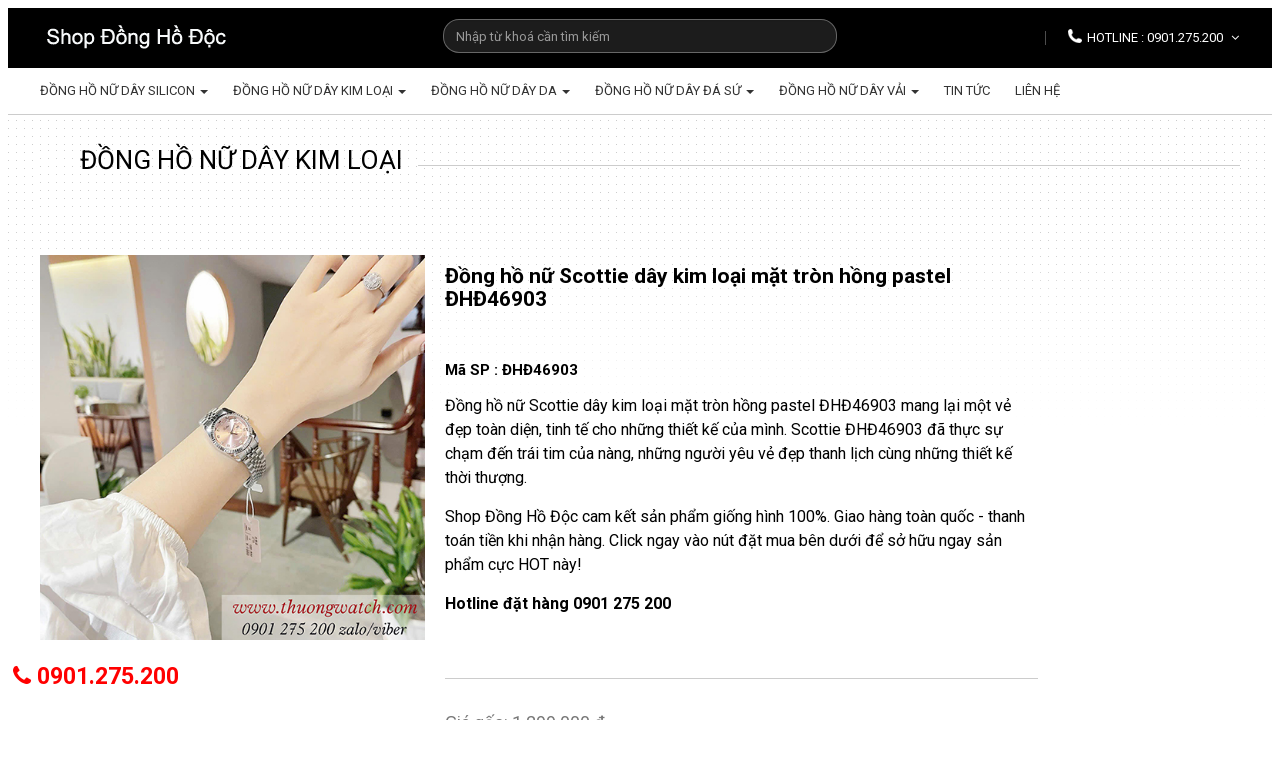

--- FILE ---
content_type: text/html; charset=utf-8
request_url: https://shopdonghodoc.com/san-pham/dong-ho-nu-scottie-day-kim-loai-mat-tron-hong-pastel-dhd46903.html
body_size: 102457
content:

<!doctype html>
<html lang="en">
<head>
    

    
<meta charset="utf-8" />
<meta http-equiv="Content-Type" content="text/html; charset=UTF-8" />
<meta http-equiv="Content-Language" content="vi" />
<meta name="Language" content="vietnamese" />
<title>Đồng hồ nữ Scottie dây kim loại mặt tròn hồng pastel ĐHĐ46903</title>
<meta name="description" content="Đồng hồ nữ Scottie dây kim loại mặt tròn hồng pastel ĐHĐ46903 mang lại một vẻ đẹp toàn diện, tinh tế cho những thiết kế của mình. Scottie ĐHĐ46903 đã thực sự chạm đến trái tim của nàng, những người yêu vẻ đẹp thanh lịch cùng những thiết kế thời thượng.  Shop Đồng Hồ Độc cam kết sản phẩm giống hình 100%. Giao hàng toàn quốc - thanh toán tiền khi nhận hàng. Click ngay vào nút đặt mua bên dưới để sở hữu ngay sản phẩm cực HOT này!  Hotline đặt hàng 0901 275 200" />
<meta name="keywords" content="đồng hồ nữ scottie dây kim loại mặt tròn hồng pastel đhđ46903, dong ho nu scottie day kim loai mat tron hong pastel dhd46903" />
<meta name="WT.ti" content="đồng hồ nữ scottie dây kim loại mặt tròn hồng pastel đhđ46903, dong ho nu scottie day kim loai mat tron hong pastel dhd46903" />

<meta name="robots" content="INDEX,FOLLOW,NOODP" />
<meta name="viewport" content="initial-scale=1.0, width=device-width" />
<meta name="apple-mobile-web-app-capable" content="yes" />
<link rel="stylesheet" type="text/css" href="https://fonts.googleapis.com/css?family=Roboto:400,300,300italic,400italic,500,500italic,700,700italic" media="screen" />
<link href="/Content/Website/themes/dongho/css/main.css?v=100" rel="stylesheet" />
<!--[if lt IE 9]><script type="text/javascript" src="http://www.nghegixemgi.com/static/v2/js/html5.js"></script><![endif]-->
<link rel="profile" href="http://gmpg.org/xfn/11" />
<link rel='canonical' href='/' />
<link rel="icon" href="/Content/Images/logonho.png" type="image/x-icon" />
<link rel="shortcut icon" href="/Content/Images/logonho.png" type="image/x-icon" />
<meta property="fb:app_id" content="1741847802743354" />
<meta property='og:locale' content='vi_VN' />
<meta property="og:url" content="https://shopdonghodoc.com/san-pham/dong-ho-nu-scottie-day-kim-loai-mat-tron-hong-pastel-dhd46903.html">
<meta property="og:type" content="website">
<meta property="og:site_name" content="Đồng hồ nữ Scottie d&#226;y kim loại mặt tr&#242;n hồng pastel ĐHĐ46903">
<meta property="og:title" content="Đồng hồ nữ Scottie d&#226;y kim loại mặt tr&#242;n hồng pastel ĐHĐ46903">
<meta property="og:description" content="Đồng hồ nữ Scottie dây kim loại mặt tròn hồng pastel ĐHĐ46903 mang lại một vẻ đẹp toàn diện, tinh tế cho những thiết kế của mình. Scottie ĐHĐ46903 đã thực sự chạm đến trái tim của nàng, những người yêu vẻ đẹp thanh lịch cùng những thiết kế thời thượng.  Shop Đồng Hồ Độc cam kết sản phẩm giống hình 100%. Giao hàng toàn quốc - thanh toán tiền khi nhận hàng. Click ngay vào nút đặt mua bên dưới để sở hữu ngay sản phẩm cực HOT này!  Hotline đặt hàng 0901 275 200" />
<meta property="og:image" content="https://shopdonghodoc.com/dong-ho-nu/dong-ho-nu-scottie-day-kim-loai-mat-tron-hong-pastel-2.jpg">
<link href="" rel="publisher">
<!-- Dublin Core-->
<link rel="schema.DC" href="http://purl.org/dc/elements/1.1/" />
<meta name="DC.title" content="Đồng hồ nữ Scottie d&#226;y kim loại mặt tr&#242;n hồng pastel ĐHĐ46903" />
<meta name="DC.identifier" content="" />
<meta name="DC.description" content="Đồng hồ nữ Scottie d&#226;y kim loại mặt tr&#242;n hồng pastel ĐHĐ46903 mang lại một vẻ đẹp to&#224;n diện, tinh tế cho những thiết kế của m&#236;nh.&#160;Scottie&#160;ĐHĐ46903 đ&#227; thực sự chạm đến tr&#225;i tim của n&#224;ng, những người y&#234;u vẻ đẹp thanh lịch c&#249;ng những thiết kế thời thượng.  Shop Đồng Hồ Độc cam kết sản phẩm giống h&#236;nh 100%. Giao h&#224;ng to&#224;n quốc - thanh to&#225;n tiền khi nhận h&#224;ng.&#160;Click ngay v&#224;o n&#250;t đặt mua b&#234;n dưới để sở hữu ngay sản phẩm cực HOT n&#224;y!  Hotline đặt h&#224;ng 0901 275 200" />
<meta name="DC.subject" content="đồng hồ nữ scottie d&#226;y kim loại mặt tr&#242;n hồng pastel đhđ46903, dong ho nu scottie day kim loai mat tron hong pastel dhd46903" />
<meta name="DC.language" content="vi" />
<meta name="geo.region" content="VN-SG" />
<meta name="geo.placename" content="Thành Phố Hồ Chí Minh" />
<meta name="geo.position" content="" />
<meta name="ICBM" content="" />

    
    <link rel='stylesheet' media='screen and (max-width: 767px)' href='/Content/Website/themes/dongho/css/footer.css' />

    
    <script type="text/javascript">
        var base_url = '';
        var controllers = "/WebsiteDongHo/";
    </script>
    <!--end-->
    <!--rpx login-->
    <script type="text/javascript" src="/Content/Website/themes/dongho/js/main.js"></script>
    <script src="/Scripts/Website/WebProduct/Global.js?v=122"></script>
    <script src="/Scripts/Website/WebProduct/MenuMobile.js"></script>


 

    <!-- Global site tag (gtag.js) - AdWords: 842576268 -->
    <script async src="https://www.googletagmanager.com/gtag/js?id=AW-842576268"></script>
    <script> window.dataLayer = window.dataLayer || []; function gtag(){dataLayer.push(arguments);} gtag('js', new Date()); gtag('config', 'AW-842576268'); </script>

    
    <script> gtag('event', 'page_view', { 'send_to': 'AW-842576268', 'ecomm_pagetype': 'trang_chitietsanpham', 'ecomm_prodid': '1272', 'ecomm_totalvalue': 'Đồng hồ nữ Scottie d&#226;y kim loại mặt tr&#242;n hồng pastel ĐHĐ46903', 'user_id': 'trang_chitietsanpham' }); </script>

	
	<!-- Google Tag Manager -->
    <script>(function(w,d,s,l,i){w[l]=w[l]||[];w[l].push({'gtm.start':
new Date().getTime(),event:'gtm.js'});var f=d.getElementsByTagName(s)[0],
j=d.createElement(s),dl=l!='dataLayer'?'&l='+l:'';j.async=true;j.src=
'https://www.googletagmanager.com/gtm.js?id='+i+dl;f.parentNode.insertBefore(j,f);
})(window,document,'script','dataLayer','GTM-PPQ465C');</script>
    <!-- End Google Tag Manager -->
 
	
</head>
<body>
    <div id="wrapper">

        
    <nav id="sidebar" class="menu-mobile" style="display:none;">
        <div class="dismiss-menu-mobile-cat dismiss">
            <svg style="width:20px;" class="svg-inline--fa fa-arrow-left fa-w-14" aria-hidden="true" data-prefix="fas" data-icon="arrow-left" role="img" xmlns="http://www.w3.org/2000/svg" viewBox="0 0 448 512" data-fa-i2svg=""><path fill="currentColor" d="M257.5 445.1l-22.2 22.2c-9.4 9.4-24.6 9.4-33.9 0L7 273c-9.4-9.4-9.4-24.6 0-33.9L201.4 44.7c9.4-9.4 24.6-9.4 33.9 0l22.2 22.2c9.5 9.5 9.3 25-.4 34.3L136.6 216H424c13.3 0 24 10.7 24 24v32c0 13.3-10.7 24-24 24H136.6l120.5 114.8c9.8 9.3 10 24.8.4 34.3z"></path></svg>
        </div>
        <div class="sidebar-header">
            <h3>SHOPDONGHODOC</h3>
        </div>
        <h4>DANH MỤC</h4>
        <ul class="list-unstyled components">
            <li class="active">

                    <li class="">
                        <a href="#homeSubmenu1" data-toggle="collapse" aria-expanded="false">Đồng hồ nữ d&#226;y silicon <span class="caret"></span></a>
                        <ul class="collapse list-unstyled" id="homeSubmenu1">
                            <li>

                                <a href="/danh-muc/dong-ho-nu-day-silicon-mat-tron.html">Mặt tròn</a>
                            </li>
                            <li>

                                <a href="/danh-muc/dong-ho-nu-day-silicon-mat-vuong.html">Mặt vuông</a>
                            </li>
                            <li>

                                <a href="/danh-muc/dong-ho-nu-day-silicon-mat-chu-nhat.html">Mặt chữ nhật</a>
                            </li>
                        </ul>

                    </li>
                    <li class="">
                        <a href="#homeSubmenu2" data-toggle="collapse" aria-expanded="false">Đồng hồ nữ d&#226;y kim loại <span class="caret"></span></a>
                        <ul class="collapse list-unstyled" id="homeSubmenu2">
                            <li>

                                <a href="/danh-muc/dong-ho-nu-day-kim-loai-mat-tron.html">Mặt tròn</a>
                            </li>
                            <li>

                                <a href="/danh-muc/dong-ho-nu-day-kim-loai-mat-vuong.html">Mặt vuông</a>
                            </li>
                            <li>

                                <a href="/danh-muc/dong-ho-nu-day-kim-loai-mat-chu-nhat.html">Mặt chữ nhật</a>
                            </li>
                        </ul>

                    </li>
                    <li class="">
                        <a href="#homeSubmenu3" data-toggle="collapse" aria-expanded="false">Đồng hồ nữ d&#226;y da <span class="caret"></span></a>
                        <ul class="collapse list-unstyled" id="homeSubmenu3">
                            <li>

                                <a href="/danh-muc/dong-ho-nu-day-da-mat-tron.html">Mặt tròn</a>
                            </li>
                            <li>

                                <a href="/danh-muc/dong-ho-nu-day-da-mat-vuong.html">Mặt vuông</a>
                            </li>
                            <li>

                                <a href="/danh-muc/dong-ho-nu-day-da-mat-chu-nhat.html">Mặt chữ nhật</a>
                            </li>
                        </ul>

                    </li>
                    <li class="">
                        <a href="#homeSubmenu4" data-toggle="collapse" aria-expanded="false">Đồng hồ nữ d&#226;y đ&#225; sứ <span class="caret"></span></a>
                        <ul class="collapse list-unstyled" id="homeSubmenu4">
                            <li>

                                <a href="/danh-muc/dong-ho-nu-day-da-su-mat-tron.html">Mặt tròn</a>
                            </li>
                            <li>

                                <a href="/danh-muc/dong-ho-nu-day-da-su-mat-vuong.html">Mặt vuông</a>
                            </li>
                            <li>

                                <a href="/danh-muc/dong-ho-nu-day-da-su-mat-chu-nhat.html">Mặt chữ nhật</a>
                            </li>
                        </ul>

                    </li>
                    <li class="">
                        <a href="#homeSubmenu5" data-toggle="collapse" aria-expanded="false">Đồng hồ nữ d&#226;y vải <span class="caret"></span></a>
                        <ul class="collapse list-unstyled" id="homeSubmenu5">
                            <li>

                                <a href="/danh-muc/dong-ho-nu-day-vai-mat-tron.html">Mặt tròn</a>
                            </li>
                            <li>

                                <a href="/danh-muc/dong-ho-nu-day-vai-mat-vuong.html">Mặt vuông</a>
                            </li>
                            <li>

                                <a href="/danh-muc/dong-ho-nu-day-vai-mat-chu-nhat.html">Mặt chữ nhật</a>
                            </li>
                        </ul>

                    </li>
                
                <ul class="list-unstyled CTAs">
                    <li>
                        <a href="tel:0901.275.200" class="download">Hotline: 0901.275.200</a>
                    </li>
                </ul>
                </li>
            </ul>
        </nav>
        <nav id="sidebarmobile" class="menu-mobile" style="display:none;">
            <div class="closesidebarmobile dismiss">
                <svg style="width:20px;" class="svg-inline--fa fa-arrow-left fa-w-14" aria-hidden="true" data-prefix="fas" data-icon="arrow-left" role="img" xmlns="http://www.w3.org/2000/svg" viewBox="0 0 448 512" data-fa-i2svg=""><path fill="currentColor" d="M257.5 445.1l-22.2 22.2c-9.4 9.4-24.6 9.4-33.9 0L7 273c-9.4-9.4-9.4-24.6 0-33.9L201.4 44.7c9.4-9.4 24.6-9.4 33.9 0l22.2 22.2c9.5 9.5 9.3 25-.4 34.3L136.6 216H424c13.3 0 24 10.7 24 24v32c0 13.3-10.7 24-24 24H136.6l120.5 114.8c9.8 9.3 10 24.8.4 34.3z"></path></svg>
            </div>
            <div class="sidebar-header">
                <h3>SHOPDONGHODOC</h3>
            </div>
            <h4>Liên hệ</h4>
            <ul class="list-unstyled CTAs">
                <li>
                    <a href="tel:0901.275.200" class="download">
                        <img src="/Content/Website/themes/dongho/images/menu/phone.svg" style="width:20px !important;" /> <span>0901.275.200</span></a>
                    <p style="color: black">Từ thứ 2 - thứ 7: 8h00 - 21h00 (Nghỉ trưa 12h-13h30)</p>
                    <p style="color: red">Vui lòng gọi Hotline nếu đến sau 17h00</p>
                </li>
            </ul>
        </nav>
        <nav id="sidebar-aboutme-mobile" class="menu-mobile" style="display:none;">
            <div class="closesidebar-aboutme-mobile dismiss">
                <svg style="width:20px;" class="svg-inline--fa fa-arrow-left fa-w-14" aria-hidden="true" data-prefix="fas" data-icon="arrow-left" role="img" xmlns="http://www.w3.org/2000/svg" viewBox="0 0 448 512" data-fa-i2svg=""><path fill="currentColor" d="M257.5 445.1l-22.2 22.2c-9.4 9.4-24.6 9.4-33.9 0L7 273c-9.4-9.4-9.4-24.6 0-33.9L201.4 44.7c9.4-9.4 24.6-9.4 33.9 0l22.2 22.2c9.5 9.5 9.3 25-.4 34.3L136.6 216H424c13.3 0 24 10.7 24 24v32c0 13.3-10.7 24-24 24H136.6l120.5 114.8c9.8 9.3 10 24.8.4 34.3z"></path></svg>
            </div>
            <div class="sidebar-header">
                <h3>SHOPDONGHODOC</h3>
            </div>
            <h4>THÔNG TIN VỀ CHÚNG TÔI</h4>
            <ul class="list-unstyled components">
                <li class="">
                    <a href="#">
                        <img src="/Content/Website/themes/dongho/images/menu/info.svg" style="width:20px !important;" />
                        <span>Về chúng tôi</span>
                    </a>
                </li>
                <li class="">
                    <a href="https://shopdonghodoc.com/huong-dan-thanh-toan.html">
                        <img src="/Content/Website/themes/dongho/images/menu/debit-card.svg" style="width:20px !important;" />
                        <span>Hướng dẫn thanh toán</span>
                    </a>
                </li>
                <li class="">
                    <a href="https://shopdonghodoc.com/phuong-thuc-giao-hang.html">
                        <img src="/Content/Website/themes/dongho/images/menu/instructions.svg" style="width:20px !important;" />
                        <span>Phương thức giao hàng</span>
                    </a>
                </li>
                <li class="">
                    <a href="https://shopdonghodoc.com/chinh-sach-doi-tra-hang.html">
                        <img src="/Content/Website/themes/dongho/images/menu/exchange.svg" style="width:20px !important;" />
                        <span>Chính sách đổi trả hàng</span>
                    </a>
                </li>
                <li class="">
                    <a href="https://shopdonghodoc.com/huong-dan-mua-hang.html">
                        <img src="/Content/Website/themes/dongho/images/menu/buy.svg" style="width:20px !important;" />
                        <span>Hướng dẫn mua hàng</span>
                    </a>
                </li>
                <li class="">
                    <a href="https://shopdonghodoc.com/tin-tuc/chinh-sach-bao-mat-thong-tin-khach-hang.html">
                        <img src="/Content/Website/themes/dongho/images/menu/system.svg" style="width:20px !important;" />
                        <span>Chính sách bảo mật</span>
                    </a>
                </li>
                <li class="">
                    <a href="https://shopdonghodoc.com/tin-tuc/chinh-sach-bao-hanh-dong-ho-tai-shop-dong-ho-doc.html">
                        <img src="/Content/Website/themes/dongho/images/menu/guarantee.svg" style="width:20px !important;" />
                        <span>Chính sách bảo hành</span>
                    </a>
                </li>
            </ul>
        </nav>
        <nav id="sidebar-chat-mobile" class="menu-mobile" style="display:none;">
            <div class="closesidebar-chat-mobile dismiss">
                <svg style="width:20px;" class="svg-inline--fa fa-arrow-left fa-w-14" aria-hidden="true" data-prefix="fas" data-icon="arrow-left" role="img" xmlns="http://www.w3.org/2000/svg" viewBox="0 0 448 512" data-fa-i2svg=""><path fill="currentColor" d="M257.5 445.1l-22.2 22.2c-9.4 9.4-24.6 9.4-33.9 0L7 273c-9.4-9.4-9.4-24.6 0-33.9L201.4 44.7c9.4-9.4 24.6-9.4 33.9 0l22.2 22.2c9.5 9.5 9.3 25-.4 34.3L136.6 216H424c13.3 0 24 10.7 24 24v32c0 13.3-10.7 24-24 24H136.6l120.5 114.8c9.8 9.3 10 24.8.4 34.3z"></path></svg>
            </div>
            <div class="sidebar-header">
                <h3>THUONGWATCH</h3>
            </div>
            <h4>CHAT VỚI CHÚNG TÔI</h4>
            <ul class="list-unstyled components">
                <li class="">
                    <a href="https://m.me/thuongwatch.vn">
                        <img src="/Content/Website/themes/dongho/images/menu/facebook.svg" style="width:20px !important;" />
                        <span>Facebook</span>
                    </a>
                </li>
                <li class="">
                    <a href="https://zalo.me/0901275200">
                        <img src="/Content/Website/themes/dongho/images/menu/zalo.svg" style="width:20px !important;" />
                        <span>Zalo</span>
                    </a>
                </li>
            </ul>
        </nav>


        

    <header id="header">
        <div class="topbar">
            <div class="container">
                <div class="menumobile" style="display: none;">
                    <div class="col-lg-6 col-sm-6 col-xs-6">
                        <div class="logo">
                            <a href="/" title="Shop đồng hồ độc">
                                <img src="/Content/Images/images/logo/logo-shop-dong-ho-doc.png" alt="Shop đồng hồ độc" />
                            </a>
                        </div>
                    </div>
                    <div class="col-lg-6 col-sm-6 col-xs-6">
                        <div class="right">

                            <div class="block cart">
                            </div>
                            <div class="block contact">
                                <a class="btncontact" href="#" title="">Hotline :  0901.275.200 <i class="fa fa-angle-down"></i></a>
                                <div class="expandcontact">
                                    <div class="hotline">
                                        <div class="col-md-6 col-sm-6 col-xs-6">
                                            <p class="title">Hotline hỗ trợ</p>
                                            <p class="phone">Hỗ trợ 1: <a href="tel:0901.275.200">0901.275.200</a></p>
                                            <p class="phone">Hỗ trợ 2: <a href="tel:0918.461.246">0918.461.246</a></p>
                                        </div>
                                        <div class="col-md-6 col-sm-6 col-xs-6">
                                            <p class="title">Hỗ trợ 3</p>
                                            <a href="tel:0918.461.246"><p class="phone">0901.275.200</p></a>
                                        </div>
                                    </div>
                                    <p>Từ thứ 2 - thứ 7: 8h00 - 21h00 (Nghỉ trưa 12h-13h30)</p>
                                    <p style="color: red">Vui l&#242;ng gọi Hotline nếu đến sau 17h00</p>
                                </div>
                            </div>
                        </div>

                    </div>
                    <div class="col-lg-12 col-sm-12 col-xs-12">
                        <div class="search">
                            <div class="input-group">
                                <input type="text" id="txtsearchthuong" name="text" class="form-control txtsearchthuong keywordmobi" placeholder="Nhập từ kho&#225; cần t&#236;m kiếm">
                                <div class="input-group-append">
                                    <button type="button" class="button-search btnsearchthuong" id="searchbt" s="">
                                        <svg aria-hidden="true" style="width:20px;" data-prefix="far" data-icon="search" role="img" xmlns="http://www.w3.org/2000/svg" viewBox="0 0 512 512" class="svg-inline--fa fa-search fa-w-16"><path fill="currentColor" d="M508.5 468.9L387.1 347.5c-2.3-2.3-5.3-3.5-8.5-3.5h-13.2c31.5-36.5 50.6-84 50.6-136C416 93.1 322.9 0 208 0S0 93.1 0 208s93.1 208 208 208c52 0 99.5-19.1 136-50.6v13.2c0 3.2 1.3 6.2 3.5 8.5l121.4 121.4c4.7 4.7 12.3 4.7 17 0l22.6-22.6c4.7-4.7 4.7-12.3 0-17zM208 368c-88.4 0-160-71.6-160-160S119.6 48 208 48s160 71.6 160 160-71.6 160-160 160z" class=""></path></svg>

                                    </button>
                                </div>
                            </div>
                        </div>
                    </div>

                </div>
                <div class="row menu_normal" style="display: none;">
                    <div class="col-lg-4 col-sm-4 col-xs-4">
                        <div class="logo">
                            <a href="/" title="Shop đồng hồ độc">
                                <img src="/Content/Images/images/logo/logo-shop-dong-ho-doc.png" alt="Shop đồng hồ độc" />
                            </a>
                        </div>
                    </div>
                    <div class="col-lg-4 col-sm-4 col-xs-4">
                        <div class="search">
                            <div class="input-group">
                                <input type="text" id="txtsearch" name="text" class="form-control txtsearch keyword" placeholder="Nhập từ kho&#225; cần t&#236;m kiếm">
                                <button type="button" class="button-search btnsearch" id="searchbt" s="">
                                    <svg aria-hidden="true" style="width:20px;" data-prefix="far" data-icon="search" role="img" xmlns="http://www.w3.org/2000/svg" viewBox="0 0 512 512" class="svg-inline--fa fa-search fa-w-16"><path fill="currentColor" d="M508.5 468.9L387.1 347.5c-2.3-2.3-5.3-3.5-8.5-3.5h-13.2c31.5-36.5 50.6-84 50.6-136C416 93.1 322.9 0 208 0S0 93.1 0 208s93.1 208 208 208c52 0 99.5-19.1 136-50.6v13.2c0 3.2 1.3 6.2 3.5 8.5l121.4 121.4c4.7 4.7 12.3 4.7 17 0l22.6-22.6c4.7-4.7 4.7-12.3 0-17zM208 368c-88.4 0-160-71.6-160-160S119.6 48 208 48s160 71.6 160 160-71.6 160-160 160z" class=""></path></svg>
                                </button>
                            </div>
                        </div>
                    </div>
                    <div class="col-lg-4 col-sm-4 col-xs-4">
                        <div class="right">

                            <div class="block cart">
                            </div>
                            <div class="block contact">
                                <a class="btncontact" href="#" title="">Hotline :  0901.275.200 <i class="fa fa-angle-down"></i></a>
                                <div class="expandcontact">
                                    <div class="hotline">
                                        <div class="col-md-6 col-sm-6 col-xs-6">
                                            <p class="title">Hotline hỗ trợ</p>
                                            <p class="phone">Hỗ trợ 1: <a href="tel:0901.275.200">0901.275.200</a></p>
                                            <p class="phone">Hỗ trợ 2: <a href="tel:0918.461.246">0918.461.246</a></p>
                                        </div>
                                        <div class="col-md-6 col-sm-6 col-xs-6">
                                            <p class="title">Hỗ trợ 3</p>
                                            <a href="tel:0918.461.246"><p class="phone">0901.275.200</p></a>
                                        </div>
                                    </div>
                                    <p>Từ thứ 2 - thứ 7: 8h00 - 21h00 (Nghỉ trưa 12h-13h30)</p>
                                    <p style="color: red">Vui l&#242;ng gọi Hotline nếu đến sau 17h00</p>
                                </div>
                            </div>
                        </div>

                    </div>
                </div>


            </div>
        </div>
        <div class="navbar menu-web-page" style="display: none;">
            <div class="container">
                <div class="row">
                    <div class="col-lg-12 col-md-12 col-sm-12 col-xs-12">
                        <div class="navbar-header">
                            <button type="button" class="navbar-toggle collapsed" data-toggle="collapse" data-target="#nav" aria-expanded="false">
                                <span class="sr-only">Toggle navigation</span>
                                <span class="icon-bar"></span>
                                <span class="icon-bar"></span>
                                <span class="icon-bar"></span>
                            </button>
                            <span>DANH MỤC SẢN PHẨM</span>
                        </div>
                        <nav class="collapse navbar-collapse" id="nav">
                            <ul class="nav navbar-nav" attr="hangtienich">
                                <li class="">
                                    <a href="/danh-muc/dong-ho-nu-day-silicon.html" title="Đồng hồ nữ d&#226;y silicon">
                                        Đồng hồ nữ d&#226;y silicon
                                        <span class="caret"></span>
                                    </a>
                                    <ul class="dropdown-menu">
                                        <li>

                                            <a href="/danh-muc/dong-ho-nu-day-silicon-mat-tron.html">
                                                <h2>
                                                    Mặt tròn
                                                </h2>
                                            </a>
                                        </li>
                                        <li>

                                            <a href="/danh-muc/dong-ho-nu-day-silicon-mat-vuong.html">
                                                <h2>
                                                    Mặt vuông
                                                </h2>
                                            </a>
                                        </li>
                                        <li>

                                            <a href="/danh-muc/dong-ho-nu-day-silicon-mat-chu-nhat.html">
                                                <h2>
                                                    Mặt chữ nhật
                                                </h2>
                                            </a>
                                        </li>
                                    </ul>

                                </li>
                                <li class="">
                                    <a href="/danh-muc/dong-ho-nu-day-kim-loai.html" title="Đồng hồ nữ d&#226;y kim loại">
                                        Đồng hồ nữ d&#226;y kim loại
                                        <span class="caret"></span>
                                    </a>
                                    <ul class="dropdown-menu">
                                        <li>

                                            <a href="/danh-muc/dong-ho-nu-day-kim-loai-mat-tron.html">
                                                <h2>
                                                    Mặt tròn
                                                </h2>
                                            </a>
                                        </li>
                                        <li>

                                            <a href="/danh-muc/dong-ho-nu-day-kim-loai-mat-vuong.html">
                                                <h2>
                                                    Mặt vuông
                                                </h2>
                                            </a>
                                        </li>
                                        <li>

                                            <a href="/danh-muc/dong-ho-nu-day-kim-loai-mat-chu-nhat.html">
                                                <h2>
                                                    Mặt chữ nhật
                                                </h2>
                                            </a>
                                        </li>
                                    </ul>

                                </li>
                                <li class="">
                                    <a href="/danh-muc/dong-ho-nu-day-da.html" title="Đồng hồ nữ d&#226;y da">
                                        Đồng hồ nữ d&#226;y da
                                        <span class="caret"></span>
                                    </a>
                                    <ul class="dropdown-menu">
                                        <li>

                                            <a href="/danh-muc/dong-ho-nu-day-da-mat-tron.html">
                                                <h2>
                                                    Mặt tròn
                                                </h2>
                                            </a>
                                        </li>
                                        <li>

                                            <a href="/danh-muc/dong-ho-nu-day-da-mat-vuong.html">
                                                <h2>
                                                    Mặt vuông
                                                </h2>
                                            </a>
                                        </li>
                                        <li>

                                            <a href="/danh-muc/dong-ho-nu-day-da-mat-chu-nhat.html">
                                                <h2>
                                                    Mặt chữ nhật
                                                </h2>
                                            </a>
                                        </li>
                                    </ul>

                                </li>
                                <li class="">
                                    <a href="/danh-muc/dong-ho-nu-day-da-su.html" title="Đồng hồ nữ d&#226;y đ&#225; sứ">
                                        Đồng hồ nữ d&#226;y đ&#225; sứ
                                        <span class="caret"></span>
                                    </a>
                                    <ul class="dropdown-menu">
                                        <li>

                                            <a href="/danh-muc/dong-ho-nu-day-da-su-mat-tron.html">
                                                <h2>
                                                    Mặt tròn
                                                </h2>
                                            </a>
                                        </li>
                                        <li>

                                            <a href="/danh-muc/dong-ho-nu-day-da-su-mat-vuong.html">
                                                <h2>
                                                    Mặt vuông
                                                </h2>
                                            </a>
                                        </li>
                                        <li>

                                            <a href="/danh-muc/dong-ho-nu-day-da-su-mat-chu-nhat.html">
                                                <h2>
                                                    Mặt chữ nhật
                                                </h2>
                                            </a>
                                        </li>
                                    </ul>

                                </li>
                                <li class="">
                                    <a href="/danh-muc/dong-ho-nu-day-vai.html" title="Đồng hồ nữ d&#226;y vải">
                                        Đồng hồ nữ d&#226;y vải
                                        <span class="caret"></span>
                                    </a>
                                    <ul class="dropdown-menu">
                                        <li>

                                            <a href="/danh-muc/dong-ho-nu-day-vai-mat-tron.html">
                                                <h2>
                                                    Mặt tròn
                                                </h2>
                                            </a>
                                        </li>
                                        <li>

                                            <a href="/danh-muc/dong-ho-nu-day-vai-mat-vuong.html">
                                                <h2>
                                                    Mặt vuông
                                                </h2>
                                            </a>
                                        </li>
                                        <li>

                                            <a href="/danh-muc/dong-ho-nu-day-vai-mat-chu-nhat.html">
                                                <h2>
                                                    Mặt chữ nhật
                                                </h2>
                                            </a>
                                        </li>
                                    </ul>

                                </li>

                                <li><a href="/tin-tuc.html">Tin tức</a></li>
                                <li><a href="/lien-he.html">Li&#234;n hệ</a></li>
                            </ul>
                            <!-- end menu -->
                        </nav><!-- /.navbar-collapse -->
                    </div>
                </div>
            </div><!--/.container -->
        </div>
    </header>

<script type="text/javascript">
    var width = window.innerWidth
|| document.documentElement.clientWidth
|| document.body.clientWidth;

    var height = window.innerHeight
    || document.documentElement.clientHeight
    || document.body.clientHeight;
    if (width < 767) {
        console.log("width :", width);
        $('.menu_normal').hide();
        $('.menumobile').show();
        $('.menu_normal_1').remove();
        $('.menumobile_1').removeClass('hide');
    } else {
        $('.menu_normal').show();
    }
</script>
        <!--header-->
        <div id="main">
            

<script src='https://www.google.com/recaptcha/api.js'></script>
<div class="container">
    <div class="body_right" id="body_right">
        <div class="header-info-fix" style="display: none;">
            <div class="container">
                <div class="content-left">
                    <div class="box-info">
                        <div class="thumbnail">
                            <img src="/dong-ho-nu/dong-ho-nu-scottie-day-kim-loai-mat-tron-hong-pastel-2.jpg">
                        </div>
                        <div class="product-info">
                            <div class="product-name">
                                Đồng hồ nữ Scottie d&#226;y kim loại mặt tr&#242;n hồng pastel ĐHĐ46903
                            </div>
                            <div class="product-price">
                                <span class="sale-price">649.000 ₫</span>
                                (<span class="regular-price">1.299.000 ₫</span>)
                            </div>
                        </div>
                    </div>
                </div>
                <div class="content-right">
                    <div class="support">
                        <strong>Hỗ trợ mua h&#224;ng</strong>0901.275.200
                    </div>
                    <div class="button"><input type="button" value="Mua ngay" class="btn btn-default btn-buy" onclick="global.buyNow(1272);"></div>
                </div>
            </div>
            <div class="overlay"></div>
        </div>
        <div class="heading">
            <div class="breadcrumb">
                <ul itemtype="http://schema.org/BreadcrumbList" itemscope>
                        <li itemprop="itemListElement" itemscope itemtype="http://schema.org/ListItem">
                            <a itemprop="item" href="dong-ho-nu-day-kim-loai" title="Đồng hồ nữ d&#226;y kim loại">
                                <span itemprop="name">Đồng hồ nữ d&#226;y kim loại</span>
                            </a>
                            <meta itemprop="position" content="1" />
                        </li>
                </ul>
            </div>
        </div>
        <div class="row">
            <div class="col-lg-10 col-md-12">
                <div class="product-detail" itemscope="" itemtype="http://schema.org/Product">
                    <div class="top-detail">
                        <div class="photo">
                            <div class="preview">
                                    <img itemprop="image" src="/dong-ho-nu/hinh-dong-ho-nu/dong-ho-nu-scottie-469/dong-ho-nu-scottie-day-kim-loai-mat-tron-hong-pastel-3.jpg" alt="dong-ho-nu-scottie-day-kim-loai-mat-tron-hong-pastel-dhd46903" title="dong-ho-nu-scottie-day-kim-loai-mat-tron-hong-pastel-dhd46903">
                            </div>
                            <div class="thumbs">
                                <div class="inner">
                                    <ul>
                                    </ul>
                                </div>
                            </div>
                        </div>
                        <form name="frm_add_item_cart" method="post" action="#">
                            <input type="hidden" name="act" value="plus">
                            <input type="hidden" name="customer_phone" value="">
                            <input type="hidden" name="product_id" value="9267">
                            <div class="caption">
                                <h1 itemprop="name">Đồng hồ nữ Scottie d&#226;y kim loại mặt tr&#242;n hồng pastel ĐHĐ46903</h1>
                                <div class="meta">
                                    
                                    <div class="addthis">
                                        <ul>
                                            <li class="facebook_like">
                                                <div class="fb-like fb_iframe_widget" data-href="https://shopdonghodoc.com/san-pham/dong-ho-nu-scottie-day-kim-loai-mat-tron-hong-pastel-dhd46903.html" style="border: none; visibility: visible; width: 60px; height: 20px;" class=""></iframe></span></div>
                                            </li>
                                            <li class="google_plus">
                                                <div class="g-plusone" data-href="https://shopdonghodoc.com/san-pham/dong-ho-nu-scottie-day-kim-loai-mat-tron-hong-pastel-dhd46903.html" data-size="medium" data-width="70"></div>
                                            </li>
                                            
                                        </ul>
                                    </div>
                                    <!--                        <div class="share">-->
                                    <!--                            Chia sẻ: <a class="i-sh-1" href="#" title="">Facebook</a><a class="i-sh-2" href="#" title="">Google</a><a class="i-sh-3" href="#" title="">Youtube</a>-->
                                    <!--                        </div>-->
                                </div>
                                <p class="code">
                                    <strong>M&#227; SP : <span itemprop="mpn">ĐHĐ46903</span></strong>
                                    <span itemprop="aggregateRating" itemscope="" itemtype="http://schema.org/AggregateRating" style="display:none">
                                        <span itemprop="ratingValue">5</span>stars, based on <span itemprop="reviewCount">100</span>
                                        Xem
                                    </span>
                                </p><div class="desc" itemprop="description">
                                    <p><span style="font-size:16px">Đồng hồ nữ Scottie d&acirc;y kim loại mặt tr&ograve;n hồng pastel ĐHĐ46903 mang lại một vẻ đẹp to&agrave;n diện, tinh tế cho những thiết kế của m&igrave;nh.&nbsp;Scottie&nbsp;ĐHĐ46903 đ&atilde; thực sự chạm đến tr&aacute;i tim của n&agrave;ng, những người y&ecirc;u vẻ đẹp thanh lịch c&ugrave;ng những thiết kế thời thượng.</span></p><p><span style="font-size:16px">Shop Đồng Hồ Độc cam kết sản phẩm giống h&igrave;nh 100%. Giao h&agrave;ng to&agrave;n quốc - thanh to&aacute;n tiền khi nhận h&agrave;ng.&nbsp;Click ngay v&agrave;o n&uacute;t đặt mua b&ecirc;n dưới để sở hữu ngay sản phẩm cực HOT n&agrave;y!</span></p><p><span style="font-size:16px"><strong>Hotline đặt h&agrave;ng 0901 275 200</strong></span></p><p>&nbsp;</p>
                                </div>
                                <div class="price" itemprop="offers" itemscope="" itemtype="http://schema.org/AggregateOffer">
                                        <p class="primary-price">Gi&#225; gốc: <span itemprop="highPrice">1.299.000 ₫</span></p>
                                    <p class="best-price"><strong><span itemprop="lowPrice">649.000 ₫</span></strong></p>

                                    <meta itemprop="priceCurrency" content="VND" style="display: none">
                                </div>
                                <div class="option clearfix">
                                    
                                    <div class="number clearfix">
                                        <div class="col-lg-2">
                                            <label class="name">Số lượng:</label>
                                        </div>
                                        <div class="g-opt col-lg-4">
                                            <div class="input-group number-spinner">
                                                <span class="input-group-btn data-dwn">
                                                    <a class="btn btn-default btn-info" data-dir="dwn"><span class="glyphicon glyphicon-minus"></span></a>
                                                </span>
                                                <input type="text" class="form-control text-center" name="item_qty_se" value="1" min="1" max="10">
                                                <span class="input-group-btn data-up">
                                                    <a class="btn btn-default btn-info" data-dir="up"><span class="glyphicon glyphicon-plus"></span></a>
                                                </span>
                                            </div>
                                        </div>
                                    </div>
                                </div>
                                <div class="bottombar">
                                    <div class="button"><input type="button" value="Mua ngay" class="btn btn-default btn-buy" onclick="global.buyNow(1272);"></div>
                                    <div class="total"><strong><span class="ordered_number">49258</span> người</strong>đ&#227; xem</div>
                                    <div class="support"><strong>Hỗ trợ mua h&#224;ng</strong>0901.275.200</div>
                                </div>
                                <div class="bottombar mobilebar fixed">
                                    <div class="price">
                                        <p class="primary-price">Gi&#225; gốc: 1.299.000 ₫</p>

                                    </div>
                                    <div class="button">
                                        <p class="best-price"><strong>649.000 ₫</strong></p>
                                    </div>
                                    
                                    
                                </div>
                            </div>
                        </form>
                    </div>
                    <div class="row services">
                        <div class="col-lg-3 col-md-3 col-sm-6">
                            <div class="item">
                                <div class="icon">
                                    <img src="/Content/Website/themes/dongho/images/service-1.png" alt="An to&#224;n v&#224; đảm bảo" title="An to&#224;n v&#224; đảm bảo">
                                </div>
                                <p class="caption"><strong>Thanh to&#225;n<br>khi nhận h&#224;ng</strong>An to&#224;n v&#224; đảm bảo</p>
                            </div>
                        </div>
                        <div class="col-lg-3 col-md-3 col-sm-6">
                            <div class="item">
                                <div class="icon">
                                    <img src="/Content/Website/themes/dongho/images/service-2.png" alt="Giao h&#224;ng tận nơi nhanh ch&#243;ng" title="Giao h&#224;ng tận nơi nhanh ch&#243;ng">
                                </div>
                                <p class="caption"><strong>Giao H&#224;ng<br>To&#224;n Quốc</strong>Giao h&#224;ng tận nơi nhanh ch&#243;ng</p>
                            </div>
                        </div>
                        <div class="col-lg-3 col-md-3 col-sm-6">
                            <div class="item">
                                <div class="icon">
                                    <img src="" />
                                    <img src="/Content/Website/themes/dongho/images/service-3.png" alt="Đổi trả h&#224;ng" title="Đổi trả h&#224;ng">
                                </div>
                                <p class="caption">
                                    <strong>Đổi trả<br>trong 7 ng&#224;y</strong>Xem quy định đổi trả h&#224;ng
                                </p>
                            </div>
                        </div>
                        <div class="col-lg-3 col-md-3 col-sm-6">
                            <div class="item">
                                <div class="icon">
                                    <img src="/Content/Website/themes/dongho/images/service-4.png" alt="Li&#234;n hệ">
                                </div>
                                <p class="caption">
                                    <strong>Li&#234;n hệ<br>để mua</strong>
                                    0901.275.200
                                </p>
                            </div>
                        </div>
                    </div>
                    <div class="product-info">
                        <h2 class="title"><span>Đặc điểm nổi bật</span></h2>
                        <div class="editor">
                            <p style="text-align:center"><img alt="" src="/Content/Images/images/Ch%C3%ADnh%20s%C3%A1ch%20mua%20h%C3%A0ng/chinh-sach-ban-hang-shop-dong-ho-doc-1.jpg" style="height:482px; width:800px"></p>
                            <p><u><strong><span style="font-size:16px"><span style="font-family:arial,helvetica,sans-serif">Đồng hồ nữ Scottie d&acirc;y kim loại mặt tr&ograve;n hồng pastel ĐHĐ46903</span></span></strong></u></p><p><span style="font-size:16px">Đồng hồ nữ Scottie d&acirc;y kim loại mặt tr&ograve;n hồng pastel ĐHĐ46903 mang lại một vẻ đẹp to&agrave;n diện, tinh tế cho những thiết kế của m&igrave;nh.&nbsp;Scottie&nbsp;ĐHĐ46903 đ&atilde; thực sự chạm đến tr&aacute;i tim của n&agrave;ng, những người y&ecirc;u vẻ đẹp thanh lịch c&ugrave;ng những thiết kế thời thượng.</span></p><p><span style="font-family:arial,helvetica,sans-serif"><span style="font-size:16px">Shop Đồng Hồ Độc cam kết sản phẩm giống h&igrave;nh 100%. Giao h&agrave;ng to&agrave;n quốc - thanh to&aacute;n tiền khi nhận h&agrave;ng.&nbsp;Click ngay v&agrave;o n&uacute;t đặt mua b&ecirc;n dưới để sở hữu ngay sản phẩm cực HOT n&agrave;y!</span></span></p><p><span style="font-size:16px"><span style="font-family:arial,helvetica,sans-serif"><strong>Hotline đặt h&agrave;ng <a href="tel:0901 275 200">0901 275 200</a></strong></span></span></p><p><span style="font-size:16px"><span style="font-family:arial,helvetica,sans-serif"><u><strong>Đặc điểm nổi bật</strong></u></span></span></p><p><span style="font-family:arial,helvetica,sans-serif"><span style="font-size:16px">-&nbsp;Vỏ chất liệu hợp kim nhập khẩu, sử dụng c&ocirc;ng nghệ mạ ch&acirc;n kh&ocirc;ng ti&ecirc;n tiến đem lại độ s&aacute;ng b&oacute;ng, bền m&agrave;u.</span></span></p><p><span style="font-family:arial,helvetica,sans-serif"><span style="font-size:16px">-&nbsp;Cỗ m&aacute;y thời gian d&acirc;y cao su mặt chữ nhật.</span></span></p><p><span style="font-family:arial,helvetica,sans-serif"><span style="font-size:16px">-&nbsp;Khả năng chịu &aacute;p lực nước của đồng hồ l&agrave; 3ATM, với mức kh&aacute;ng nước n&agrave;y người d&ugrave;ng c&oacute; thể thỏa m&aacute;i sử dụng khi đi mưa hoặc rửa tay.</span></span></p><p><span style="font-family:arial,helvetica,sans-serif"><span style="font-size:16px">- Mặt k&iacute;nh kho&aacute;ng c&oacute; độ cứng kh&aacute;, chịu lực tốt n&ecirc;n ch&uacute;ng &iacute;t bị trầy xước nếu va quẹt kh&ocirc;ng qu&aacute; mạnh v&agrave; cũng &iacute;t nứt vỡ khi bị va đập vừa phải. C&oacute; thể n&oacute;i, tr&ecirc;n c&ugrave;ng một độ d&agrave;y th&igrave; k&iacute;nh Sapphire nguy&ecirc;n khối dễ vỡ hơn nhiều so với k&iacute;nh kho&aacute;ng, k&iacute;nh kho&aacute;ng cũng rất dễ đ&aacute;nh b&oacute;ng nếu trầy, điều n&agrave;y cho ph&eacute;p ch&uacute;ng c&oacute; thể đẹp bền rất l&acirc;u d&agrave;i.</span></span></p><p><span style="font-family:arial,helvetica,sans-serif"><span style="font-size:16px">- M&aacute;y Quartz Nhật Myota</span></span></p><p><span style="font-family:arial,helvetica,sans-serif"><span style="font-size:16px">- Bảo h&agrave;nh m&aacute;y 12 th&aacute;ng.</span></span></p><p><span style="font-family:arial,helvetica,sans-serif"><span style="font-size:16px">- Chống nước 3ATM (30m),&nbsp;c&oacute; thể đi mưa, rửa tay, rửa mặt. Tr&aacute;nh tiếp x&uacute;c với m&ocirc;i trường h&oacute;a chất như giặt đồ, tắm gội</span></span></p><p style="text-align:center"><img alt="" src="/dong-ho-nu/hinh-dong-ho-nu/qua-tang/qua-tang-12T-lac-tay.jpg" style="height:325px; width:798px" /></p><p><span style="font-size:16px"><span style="font-family:arial,helvetica,sans-serif"><u><strong>Shop Đồng Hồ Độc cam kết mang đến cho bạn một chiếc đồng hồ ho&agrave;n to&agrave;n ưng &yacute;:</strong></u></span></span></p><p><span style="font-size:16px"><span style="font-family:arial,helvetica,sans-serif">- Bạn được kiểm h&agrave;ng trước khi thanh to&aacute;n</span></span></p><p><span style="font-size:16px"><span style="font-family:arial,helvetica,sans-serif">- Đổi h&agrave;ng do lỗi của nh&agrave; sản xuất trong 3 ng&agrave;y</span></span></p><p><span style="font-size:16px"><span style="font-family:arial,helvetica,sans-serif">- 100% sản phẩm như h&igrave;nh</span></span></p><p><span style="font-size:16px"><span style="font-family:arial,helvetica,sans-serif">- Giao h&agrave;ng - thanh to&aacute;n tiền to&agrave;n quốc</span></span></p><p><span style="font-size:16px"><span style="font-family:arial,helvetica,sans-serif">- Thời gian vận chuyển dự kiến : dự kiến HCM (1 - 2 ng&agrave;y), c&aacute;c tỉnh kh&aacute;c (2 - 4 ng&agrave;y). Qu&yacute; kh&aacute;ch c&oacute; nhu cầu giao gấp trong HCM vui l&ograve;ng li&ecirc;n hệ Hotline để được tư vấn th&ecirc;m</span></span></p>
                        </div>
                    </div>
                    <div class="product-info">
                        <h2 class="title"><span>Th&#244;ng tin sản phẩm</span></h2>
                        <div class="editor">
                            <p><span style="font-size:16px"><span style="font-family:arial,helvetica,sans-serif">- T&ecirc;n:&nbsp;Đồng hồ nữ Scottie d&acirc;y kim loại mặt tr&ograve;n hồng pastel ĐHĐ46903</span></span></p><p><span style="font-size:16px"><span style="font-family:arial,helvetica,sans-serif">- M&atilde;: ĐHĐ46903</span></span></p><p><span style="font-size:16px"><span style="font-family:arial,helvetica,sans-serif">- Đường k&iacute;nh&nbsp;mặt: 32mm</span></span></p><p><span style="font-size:16px"><span style="font-family:arial,helvetica,sans-serif">- Độ d&agrave;y mặt k&iacute;nh&nbsp;: 9.8mm</span></span></p><p><span style="font-size:16px"><span style="font-family:arial,helvetica,sans-serif">- Bề ngang d&acirc;y: 16mm&nbsp;</span></span></p><p><span style="font-size:16px"><span style="font-family:arial,helvetica,sans-serif">- Chiều d&agrave;i d&acirc;y: 210mm</span></span></p><p><span style="font-size:16px"><span style="font-family:arial,helvetica,sans-serif">- Vỏ: th&eacute;p kh&ocirc;ng gỉ&nbsp;</span></span></p><p><span style="font-size:16px"><span style="font-family:arial,helvetica,sans-serif">- Chức năng: giờ, ph&uacute;t, gi&acirc;y</span></span></p><p><span style="font-size:16px"><span style="font-family:arial,helvetica,sans-serif">- Loại m&aacute;y: Japanese Quartz</span></span></p><p><span style="font-size:16px"><span style="font-family:arial,helvetica,sans-serif">- Độ chống nước: 3ATM</span></span></p><p><span style="font-size:16px"><span style="font-family:arial,helvetica,sans-serif">- Bảo Quản:&nbsp;Lau ch&ugrave;i vệ sinh sản phẩm thường xuy&ecirc;n bằng giấy mền khỏi mồ h&ocirc;i cơ thể v&agrave; hạn chế tiếp x&uacute;c h&oacute;a chất bảo vệ m&agrave;u sắc sản phẩm v&agrave; pin sản phẩm l&acirc;u d&agrave;i.</span></span></p><p style="text-align:center"><span style="font-size:16px"><span style="font-family:arial,helvetica,sans-serif"><u><strong>VIDEO SẢN PHẨM THỰC TẾ</strong></u></span></span></p><p style="text-align:center"><iframe frameborder="0" height="575" src="https://www.youtube.com/embed/vX_4Wzk9iK8" title="TOP ĐỒNG HỒ NỮ ĐẸP 2024- siêu phẩm SANG CHẢNH cho nàng CHÁY PHỐ #thuongwatch #donghonuDEP2024" width="323"></iframe></p><p style="text-align:center"><span style="font-size:16px"><span style="font-family:arial,helvetica,sans-serif"><strong><u>H&Igrave;NH ẢNH SẢN PHẨM</u></strong></span></span></p><p style="text-align:center"><img alt="Đồng hồ nữ Scottie dây kim loại mặt tròn hồng pastel ĐHĐ46903" class="Scottie dây hồ hồng kim loại mặt nữ pastel tròn ĐHĐ46903 Đồng" longdesc="Đồng hồ nữ Scottie dây kim loại mặt tròn hồng pastel ĐHĐ46903" src="/dong-ho-nu/hinh-dong-ho-nu/dong-ho-nu-scottie-469/dong-ho-nu-scottie-day-kim-loai-mat-tron-hong-pastel-10.jpg" style="height:700px; width:700px" title="Đồng hồ nữ Scottie dây kim loại mặt tròn hồng pastel ĐHĐ46903" /></p><p style="text-align:center"><span style="font-size:16px"><span style="font-family:arial,helvetica,sans-serif">Đồng hồ nữ Scottie d&acirc;y kim loại mặt tr&ograve;n hồng pastel ĐHĐ46903</span></span></p><p style="text-align:center"><span style="font-size:16px"><span style="font-family:arial,helvetica,sans-serif"><img alt="Đồng hồ nữ Scottie dây kim loại mặt tròn hồng pastel ĐHĐ46903" class="Scottie dây hồ hồng kim loại mặt nữ pastel tròn ĐHĐ46903 Đồng" longdesc="Đồng hồ nữ Scottie dây kim loại mặt tròn hồng pastel ĐHĐ46903" src="/dong-ho-nu/hinh-dong-ho-nu/dong-ho-nu-scottie-469/dong-ho-nu-scottie-day-kim-loai-mat-tron-hong-pastel-9.jpg" style="height:700px; width:700px" title="Đồng hồ nữ Scottie dây kim loại mặt tròn hồng pastel ĐHĐ46903" /></span></span></p><p style="text-align:center"><span style="font-size:16px"><span style="font-family:arial,helvetica,sans-serif">Đồng hồ nữ Scottie d&acirc;y kim loại mặt tr&ograve;n hồng pastel ĐHĐ46903</span></span></p><p style="text-align:center"><img alt="Đồng hồ nữ Scottie dây kim loại mặt tròn hồng pastel ĐHĐ46903" class="Scottie dây hồ hồng kim loại mặt nữ pastel tròn ĐHĐ46903 Đồng" longdesc="Đồng hồ nữ Scottie dây kim loại mặt tròn hồng pastel ĐHĐ46903" src="/dong-ho-nu/hinh-dong-ho-nu/dong-ho-nu-scottie-469/dong-ho-nu-scottie-day-kim-loai-mat-tron-hong-pastel-4.jpg" style="height:700px; width:700px" title="Đồng hồ nữ Scottie dây kim loại mặt tròn hồng pastel ĐHĐ46903" /></p><p style="text-align:center"><span style="font-size:16px"><span style="font-family:arial,helvetica,sans-serif">Đồng hồ nữ Scottie d&acirc;y kim loại mặt tr&ograve;n hồng pastel ĐHĐ46903</span></span></p><p style="text-align:center"><img alt="Đồng hồ nữ Scottie dây kim loại mặt tròn hồng pastel ĐHĐ46903" class="Scottie dây hồ hồng kim loại mặt nữ pastel tròn ĐHĐ46903 Đồng" longdesc="Đồng hồ nữ Scottie dây kim loại mặt tròn hồng pastel ĐHĐ46903" src="/dong-ho-nu/hinh-dong-ho-nu/dong-ho-nu-scottie-469/dong-ho-nu-scottie-day-kim-loai-mat-tron-hong-pastel-5.jpg" style="height:700px; width:700px" title="Đồng hồ nữ Scottie dây kim loại mặt tròn hồng pastel ĐHĐ46903" /></p><p style="text-align:center"><span style="font-size:16px"><span style="font-family:arial,helvetica,sans-serif">Đồng hồ nữ Scottie d&acirc;y kim loại mặt tr&ograve;n hồng pastel ĐHĐ46903</span></span></p><p style="text-align:center"><img alt="Đồng hồ nữ Scottie dây kim loại mặt tròn hồng pastel ĐHĐ46903" class="Scottie dây hồ hồng kim loại mặt nữ pastel tròn ĐHĐ46903 Đồng" longdesc="Đồng hồ nữ Scottie dây kim loại mặt tròn hồng pastel ĐHĐ46903" src="/dong-ho-nu/hinh-dong-ho-nu/dong-ho-nu-scottie-469/dong-ho-nu-scottie-day-kim-loai-mat-tron-hong-pastel-6.jpg" style="height:933px; width:700px" title="Đồng hồ nữ Scottie dây kim loại mặt tròn hồng pastel ĐHĐ46903" /></p><p style="text-align:center"><span style="font-size:16px"><span style="font-family:arial,helvetica,sans-serif">Đồng hồ nữ Scottie d&acirc;y kim loại mặt tr&ograve;n hồng pastel ĐHĐ46903</span></span></p><p style="text-align:center"><span style="font-size:16px"><span style="font-family:arial,helvetica,sans-serif"><img alt="Đồng hồ nữ Scottie dây kim loại mặt tròn hồng pastel ĐHĐ46903" class="Scottie dây hồ hồng kim loại mặt nữ pastel tròn ĐHĐ46903 Đồng" longdesc="Đồng hồ nữ Scottie dây kim loại mặt tròn hồng pastel ĐHĐ46903" src="/dong-ho-nu/hinh-dong-ho-nu/dong-ho-nu-scottie-469/dong-ho-nu-scottie-day-kim-loai-mat-tron-hong-pastel-7.jpg" style="height:933px; width:700px" title="Đồng hồ nữ Scottie dây kim loại mặt tròn hồng pastel ĐHĐ46903" /></span></span></p><p style="text-align:center"><span style="font-size:16px"><span style="font-family:arial,helvetica,sans-serif">Đồng hồ nữ Scottie d&acirc;y kim loại mặt tr&ograve;n hồng pastel ĐHĐ46903</span></span></p><p style="text-align:center"><img alt="Đồng hồ nữ Scottie dây kim loại mặt tròn hồng pastel ĐHĐ46903" class="Scottie dây hồ hồng kim loại mặt nữ pastel tròn ĐHĐ46903 Đồng" longdesc="Đồng hồ nữ Scottie dây kim loại mặt tròn hồng pastel ĐHĐ46903" src="/dong-ho-nu/hinh-dong-ho-nu/dong-ho-nu-scottie-469/dong-ho-nu-scottie-day-kim-loai-mat-tron-hong-pastel-8.jpg" style="height:933px; width:700px" title="Đồng hồ nữ Scottie dây kim loại mặt tròn hồng pastel ĐHĐ46903" /></p><p style="text-align:center"><span style="font-size:16px"><span style="font-family:arial,helvetica,sans-serif">Đồng hồ nữ Scottie d&acirc;y kim loại mặt tr&ograve;n hồng pastel ĐHĐ46903</span></span></p>
                        </div>

                        <div class="editor">
                            <p style="text-align:center">
                                <span style="font-size:20px">
                                    Click vào nút&nbsp;<span style="color:#FF0000">
                                        <strong>" MUA NGAY"</strong>
                                    </span>&nbsp;để đặt mua sản phẩm.
                                </span>
                            </p><p style="text-align:center">
                                <span style="font-size:20px">
                                    Hoặc gọi ngay cho shop qua&nbsp;<strong>
                                        <span style="color:#FF0000">Hotline 0901 275 200 (zalo/viber)</span>&nbsp;
                                    </strong>để được tư vấn miễn phí
                                </span>
                            </p><p>
                                <u><strong>HƯỚNG DẪN ĐO KÍCH THƯỚC CỔ TAY &amp;&nbsp;CHỌN SIZE ĐỒNG HỒ</strong></u>
                            </p><p>Để biết chính xác mặt đồng hồ có vừa vặn với cổ tay bạn hay không, cách tốt nhất là bạn đo chu vi cổ tay và cung cấp cho shop thông số của bạn, hoặc bạn có thể đối chiếu thông số với bảng bên dưới</p><p><strong>Cách 1</strong>: Lấy 1 đoạn dây quấn quanh cổ tay thành 1 vòng tròng, đánh dấu vị trí 2 đầu dây gặp nhau và cuối cùng của đoạn dây đó, ta sẽ có được chu vi cổ tay</p><p><strong>Cách 2</strong>: Lấy 1 đoạn giấy quấn quanh cổ tay thành vòng tròn, sau đó đo chiều dài giấy in trên thước thẳng</p>
                            <p style="text-align:center"><img alt="" src="/Content/Images/images/B%C3%A0i%20vi%E1%BA%BFt/cach-chon-size-dong-ho-phu-hop-kich-thuoc-co-tay-nu.jpg" style="height:297px; width:500px"></p><p style="text-align:center">
                                <img alt="" src="/Content/Images/images/B%C3%A0i%20vi%E1%BA%BFt/bang-doi-chieu-chu-vi-co-tay-va-size-mat-dong-ho-phu-hop.jpg" style="height:300px; width:900px">
                            </p><p>
                                <u><strong>GỢI Ý SỬ DỤNG VÀ BẢO DƯỠNG ĐỒNG HỒ</strong></u>
                            </p><p>NÊN TRÁNH:</p>
                            <ul>	<li>Va chạm và tiếp xúc với chất ăn mòn, nhiệt độ cao hoặc từ trường mạnh.</li>	<li>Sử dụng bất kì dung môi, chất làm sạch, chất tẩy công nghiệp, chất dính, sơn hoặc các chất xịt mỹ phẩm.</li>	<li>Đeo đồng hồ cùng các vòng đeo tay vì dễ tạo vết xước hay làm hỏng mặt đồng hồ.</li>	<li>Chỉnh nút chỉnh giờ khi đồng hồ bị ướt.</li>	<li>Để đồng hồ nơi nhiệt độ thay đổi đột ngột.</li>	<li>Sử dụng, nhấn các nút hoặc cài đặt ở dưới nước.</li></ul><p>&nbsp;</p><p>NÊN LÀM:</p><ul>
                                <li>Làm sạch đồng hồ theo định kỳ vải mềm hơi ẩm để gia tăng tuổi thọ đồng hồ.</li>
                                <li>Nếu xuất hiện hơi nước ngưng tụ, cần mang đồng hồ đến Trung Tâm Dịch Vụ Khách Hàng của các hãng càng nhanh càng tốt để giảm thiểu hư hỏng bên trong.</li>
                                <li>Thay pin khi đồng hồ chạy sai giờ hoặc chuyển động kim giây không đều vì rò rỉ điện do pin chết có thể gây ra hỏng hóc nghiêm trọng cho đồng hồ.</li>
                                <li>Tắt nguồn khi không được sử dụng trong thời gian dài, để kích hoạt công tắc bảo quản nguồn đặc biệt và tránh hao pin.</li>
                            </ul><p>&nbsp;</p><p>Click vào nút <strong><span style="color:#FF0000">"Mua Ngay" </span></strong>để sở hữu sản phẩm này</p><p><strong>Hotline đặt hàng nhanh</strong>: <span style="color:#FF0000"><strong>0901 275 200</strong> </span>(Zalo/Viber)</p><p><strong>Bình luận ngay dưới sản phẩm: <span style="color:#FF0000">"Tên + Số điện thoại" </span>nhân viên shop sẽ gọi lại cho bạn!</strong></p>
                            <p>
                                <a href="https://shopdonghodoc.com/danh-muc/dong-ho-nu-day-da.html"><u><strong>Xem thêm các sản phẩm DÂY DA </strong></u></a>
                                <u>
                                    <strong><a href="https://shopdonghodoc.com/danh-muc/dong-ho-nu-day-da.html">tại đây</a></strong>
                                </u>
                            </p>
                            <p>
                                <a href="https://shopdonghodoc.com/danh-muc/dong-ho-nu-day-kim-loai.html"><u><strong>Xem thêm các sản phẩm DÂY KIM LOẠI </strong></u></a>
                                <u>
                                    <strong><a href="https://shopdonghodoc.com/danh-muc/dong-ho-nu-day-kim-loai.html">tại đây</a></strong>
                                </u>
                            </p>
                            <p>
                                <a href="https://shopdonghodoc.com/danh-muc/dong-ho-nu-day-da-su.html"><u><strong>Xem thêm các sản phẩm DÂY ĐÁ </strong></u></a>
                                <u>
                                    <strong><a href="https://shopdonghodoc.com/danh-muc/dong-ho-nu-day-da-su.html">tại đây</a></strong>
                                </u>
                            </p>
                            <p>
                                <a href="https://shopdonghodoc.com/danh-muc/dong-ho-nu-day-vai.html"><u><strong>Xem thêm các sản phẩm DÂY VẢI </strong></u></a>
                                <u>
                                    <strong><a href="https://shopdonghodoc.com/danh-muc/dong-ho-nu-day-vai.html">tại đây</a></strong>
                                </u>
                            </p>
                            <p style="text-align:center"><u><strong><img alt="" src="/Content/Images/images/Ch%C3%ADnh%20s%C3%A1ch%20mua%20h%C3%A0ng/chinh-sach-mua-hang-shop-dong-ho-doc%20b%E1%BA%A3n%20nh%E1%BB%8F(1).jpg" style="height:500px; width:700px"></strong></u></p><p style="text-align:center"><strong><u><img alt="" src="/Content/Images/images/Ch%C3%ADnh%20s%C3%A1ch%20mua%20h%C3%A0ng/doi-tac-van-chuyen.jpg" style="height:200px; width:900px"></u></strong></p><p><strong>SHOP ĐỒNG HỒ ĐỘC</strong></p>
                            <p>Địa chỉ shop: 230/49/14 Nguyễn Xiển, P Trường Thạnh, Thủ Đức, Hồ Chí Minh​​</p>
                            <p>Hướng dẫn chỉ đường <a href="https://g.page/shopdonghodoc?share"><b>tại đây</b> </a></p>
                            <p>Thời gian làm việc: 9h - 20h - Thứ 7: 9h - 16h</p>
                            <p>Đến Shop vui lòng gọi <a href="tel:0901275200">0901 275 200</a></p>
                            <p>Email:&nbsp;<a href="mailto:shopdonghodochcm@gmail.com">shopdonghodochcm@gmail.com</a></p><p>Hotline:&nbsp;<a href="tel:0901275200">0901 275 200 </a>(zalo/viber)</p>
                            <p>Fanpage: <a href="http://facebook.com/shopdonghodoc">facebook.com/shopdonghodoc</a></p>
                            <p>Inbox Fanpage:&nbsp;<a href="http://m.me/shopdonghodoc">m.me/shopdonghodoc</a></p><p>Website:&nbsp;<a href="http://shopdonghodoc.com/">http://shopdonghodoc.com</a></p><p>&nbsp;</p>

                            <iframe src="https://www.google.com/maps/embed?pb=!1m18!1m12!1m3!1d3918.8813262470503!2d106.70360121480117!3d10.820392892291713!2m3!1f0!2f0!3f0!3m2!1i1024!2i768!4f13.1!3m3!1m2!1s0x31752ec9434c5bf9%3A0xe0519729973e09f7!2zU2hvcCDEkOG7k25nIEjhu5MgxJDhu5lj!5e0!3m2!1sen!2s!4v1576852369744!5m2!1sen!2s" width="600" height="450" frameborder="0" style="border:0;" allowfullscreen=""></iframe>
                        </div>
                        <div class="bottombar">
                            <div class="price">
                                <p class="primary-price"><strong>Gi&#225; gốc: 1.299.000 ₫</strong></p>
                                <p class="best-price"><strong>649.000 ₫</strong></p>
                            </div>
                            <div class="total"><strong><span class="ordered_number">49258</span> người</strong>đ&#227; xem</div>
                            <div class="support"><strong>Hỗ trợ mua h&#224;ng</strong><a href="tel:0901275200">0901.275.200</a></div>
                            <div class="button"><input type="submit" value="Mua ngay" class="btn btn-default btn-buy" onclick="global.buyNow(1272);"></div>
                        </div>
                    </div>
                    <div id="box_comment">
                        
<div class="comment">
    <h2 class="title"><span>Đ&#225;nh gi&#225; v&#224; b&#236;nh luận</span></h2>
    <div class="rmn-comment">
<form action="/san-pham/dong-ho-nu-scottie-day-kim-loai-mat-tron-hong-pastel-dhd46903.html" id="form_comment" method="post" name="form_comment"><input name="__RequestVerificationToken" type="hidden" value="Cbrere0ELR769yAMXQxb-9t-H_JplQRVp3hyEdRtGbvsAtHsSo93wKWMOi7xbPiT4eXromBh9d8t37MuZyiQmEGoc_EdLImZNXVVNHf2W4Y1" />            <div class="row comment-box-post">
                <div class="col-md-6">
                    
                    <div class="form-group">
                        <input data-val="true" data-val-number="The field ProductId must be a number." data-val-required="The ProductId field is required." htmlAttributes="{ class = form-control }" id="ProductId" name="ProductId" type="hidden" value="1272" />
                        <input class="form-control text-box single-line" id="Name" name="Name" placeholder="Mời bạn nhập tên" type="text" value="dong-ho-nu-scottie-day-kim-loai-mat-tron-hong-pastel-dhd46903" />
                        <span class="field-validation-valid text-danger" data-valmsg-for="Email" data-valmsg-replace="true"></span>
                    </div>
                    <div class="form-group">
                        <input class="form-control text-box single-line" id="Phone" name="Phone" placeholder="Mời bạn nhập số điện thoại" type="text" value="" />
                        <span class="field-validation-valid text-danger" data-valmsg-for="Phone" data-valmsg-replace="true"></span>
                    </div>
                    <div class="form-group">
                        <input class="form-control text-box single-line" id="Email" name="Email" placeholder="Mời bạn nhập email" type="text" value="" />
                        <span class="field-validation-valid text-danger" data-valmsg-for="Email" data-valmsg-replace="true"></span>
                    </div>
                </div>
                <div class="col-md-6">
                    <div class="form-group">
                        <textarea class="form-control comment_content" cols="20" id="Comment" name="Comment" placeholder="Mời bạn nhập bình luận" rows="2">
</textarea>
                        <span class="field-validation-valid text-danger" data-valmsg-for="Comment" data-valmsg-replace="true"></span>
                    </div>
                </div>
                <div class="col-md-6">
                    <div class="form-group ">
                        <label class="field-name infocapcha">Nhập m&#227; x&#225;c nhận:</label>
                        <div class="input-container">
                            <div class="g-recaptcha" data-sitekey="6Le1rhYUAAAAADbGOcN7wO9lJ4eSb0HqJ6XOkRLb"></div>
                        </div>
                    </div>
                </div>

                <div class="form-group">
                    <input type="button" class="btn btn-primary submit_comment" name="submit_comment" value="Gửi th&#244;ng tin">
                </div>
            </div>
</form>
        <div class="row">
            <a href="javascript:void(0)" class="btn btn-default view-previous-comment" data-page="3">Xem c&#225;c b&#236;nh luận trước</a>
            <ul class="comment-list">
                <li class="comment-item comment-parent row comment-item-default" data-id="0">
                    <div class="content-left col-md-1">
                        <a href="#">
                            <div class="avatar">
                                Sys
                            </div>
                        </a>
                    </div>
                    <div class="content-right col-md-11">
                        <div class="comment-rating">
                            <div class="rating-container rating-xs rating-animate"><div class="rating"><span class="empty-stars"><span class="star"><i class="glyphicon glyphicon-star-empty"></i></span><span class="star"><i class="glyphicon glyphicon-star-empty"></i></span><span class="star"><i class="glyphicon glyphicon-star-empty"></i></span><span class="star"><i class="glyphicon glyphicon-star-empty"></i></span><span class="star"><i class="glyphicon glyphicon-star-empty"></i></span></span><span class="filled-stars" style="width: 60%;"><span class="star"><i class="glyphicon glyphicon-star"></i></span><span class="star"><i class="glyphicon glyphicon-star"></i></span><span class="star"><i class="glyphicon glyphicon-star"></i></span><span class="star"><i class="glyphicon glyphicon-star"></i></span><span class="star"><i class="glyphicon glyphicon-star"></i></span></span></div><input class="comment-rating-display hide" value="3" data-size="xs"></div>
                        </div>
                        <p class="comment-content">
                        </p>
                        <div class="comment-child-section">
                            <ul class="comment-list-child"></ul>
                        </div>

                    </div>
                </li>
            </ul>

        </div>
    </div>
</div>
<div class="comment">
    <h2 class="title"><span>B&#236;nh luận tr&#234;n Facebook</span></h2>
    <div class="fbplugin">
        <div class="fb-comments" data-href="https://shopdonghodoc.com/san-pham/dong-ho-nu-scottie-day-kim-loai-mat-tron-hong-pastel-dhd46903.html" data-width="745" data-numposts="5"></div>
    </div>
</div>
                    </div>
                    
                    <div class="product-group">
                        <h2 class="title"><span>Sản phẩm đ&#227; xem</span></h2>
<div class="row products">
    <ul class="slider">
            <li class="col-lg-a col-md-3 col-sm-4 col-xs-6">
                    <div class="item">
        <div class="thumb">
            <a href="/san-pham/dong-ho-nu-scottie-day-kim-loai-mat-tron-bac-sang-chanh-dhd46905.html" title="Đồng hồ nữ Scottie d&#226;y kim loại mặt tr&#242;n bạc sang chảnh ĐHĐ46905">
                <img src="/dong-ho-nu/dong-ho-nu-scottie-day-kim-loai-mat-tron-bac-sang-chanh-1.jpg" alt="Đồng hồ nữ Scottie d&#226;y kim loại mặt tr&#242;n bạc sang chảnh ĐHĐ46905" />
                
                <span class="overlay"></span>
            </a>
        </div>
        <div class="caption">
            <h3 class="title">
                <a href="/san-pham/dong-ho-nu-scottie-day-kim-loai-mat-tron-bac-sang-chanh-dhd46905.html" title="Đồng hồ nữ Scottie d&#226;y kim loại mặt tr&#242;n bạc sang chảnh ĐHĐ46905">
                    Đồng hồ nữ Scottie d&#226;y kim loại mặt tr&#242;n bạc sang chảnh ĐHĐ46905
                </a>
            </h3>
            <p class="meta"><span class="price">649.000 ₫</span>
            <span class="count">61383</span></p>
        </div>
    </div>

            </li>
            <li class="col-lg-a col-md-3 col-sm-4 col-xs-6">
                    <div class="item">
        <div class="thumb">
            <a href="/san-pham/dong-ho-nu-ieke-day-da-co-bon-la-may-man-mau-trang&#160;dhd48702.html" title="Đồng hồ nữ IEKE d&#226;y da cỏ bốn l&#225; may mắn m&#224;u trắng&#160;ĐHĐ48702">
                <img src="/dong-ho-nu/dong-ho-nu-ieke-day-da-co-bon-la-may-man-mau-trang-1.jpg" alt="Đồng hồ nữ IEKE d&#226;y da cỏ bốn l&#225; may mắn m&#224;u trắng&#160;ĐHĐ48702" />
                
                <span class="overlay"></span>
            </a>
        </div>
        <div class="caption">
            <h3 class="title">
                <a href="/san-pham/dong-ho-nu-ieke-day-da-co-bon-la-may-man-mau-trang&#160;dhd48702.html" title="Đồng hồ nữ IEKE d&#226;y da cỏ bốn l&#225; may mắn m&#224;u trắng&#160;ĐHĐ48702">
                    Đồng hồ nữ IEKE d&#226;y da cỏ bốn l&#225; may mắn m&#224;u trắng&#160;ĐHĐ48702
                </a>
            </h3>
            <p class="meta"><span class="price">879.000 ₫</span>
            <span class="count">61345</span></p>
        </div>
    </div>

            </li>
            <li class="col-lg-a col-md-3 col-sm-4 col-xs-6">
                    <div class="item">
        <div class="thumb">
            <a href="/san-pham/dong-ho-nu-ieke-day-da-co-bon-la-may-man-mau-den-dhd48701.html" title="Đồng hồ nữ IEKE d&#226;y da cỏ bốn l&#225; may mắn m&#224;u đen ĐHĐ48701">
                <img src="/dong-ho-nu/dong-ho-nu-ieke-day-da-co-bon-la-may-man-mau-den-1.jpg" alt="Đồng hồ nữ IEKE d&#226;y da cỏ bốn l&#225; may mắn m&#224;u đen ĐHĐ48701" />
                
                <span class="overlay"></span>
            </a>
        </div>
        <div class="caption">
            <h3 class="title">
                <a href="/san-pham/dong-ho-nu-ieke-day-da-co-bon-la-may-man-mau-den-dhd48701.html" title="Đồng hồ nữ IEKE d&#226;y da cỏ bốn l&#225; may mắn m&#224;u đen ĐHĐ48701">
                    Đồng hồ nữ IEKE d&#226;y da cỏ bốn l&#225; may mắn m&#224;u đen ĐHĐ48701
                </a>
            </h3>
            <p class="meta"><span class="price">879.000 ₫</span>
            <span class="count">61296</span></p>
        </div>
    </div>

            </li>
            <li class="col-lg-a col-md-3 col-sm-4 col-xs-6">
                    <div class="item">
        <div class="thumb">
            <a href="/san-pham/dong-ho-nu-co-bon-la-day-kim-loai-mat-nho-mat-hong-dhd48404.html" title="Đồng hồ nữ cỏ bốn l&#225; d&#226;y kim loại mặt nhỏ mặt hồng ĐHĐ48404">
                <img src="/dong-ho-nu/dong-ho-nu-co-bon-la-day-kim-loai-mat-nho-mau-bac-mat-hong-1.jpg" alt="Đồng hồ nữ cỏ bốn l&#225; d&#226;y kim loại mặt nhỏ mặt hồng ĐHĐ48404" />
                
                <span class="overlay"></span>
            </a>
        </div>
        <div class="caption">
            <h3 class="title">
                <a href="/san-pham/dong-ho-nu-co-bon-la-day-kim-loai-mat-nho-mat-hong-dhd48404.html" title="Đồng hồ nữ cỏ bốn l&#225; d&#226;y kim loại mặt nhỏ mặt hồng ĐHĐ48404">
                    Đồng hồ nữ cỏ bốn l&#225; d&#226;y kim loại mặt nhỏ mặt hồng ĐHĐ48404
                </a>
            </h3>
            <p class="meta"><span class="price">649.000 ₫</span>
            <span class="count">61212</span></p>
        </div>
    </div>

            </li>
            <li class="col-lg-a col-md-3 col-sm-4 col-xs-6">
                    <div class="item">
        <div class="thumb">
            <a href="/san-pham/dong-ho-nu-co-bon-la-day-kim-loai-mat-nho-mau-vang-dhd48403.html" title="Đồng hồ nữ cỏ bốn l&#225; d&#226;y kim loại mặt nhỏ m&#224;u v&#224;ng ĐHĐ48403">
                <img src="/dong-ho-nu/dong-ho-nu-co-bon-la-day-kim-loai-mat-nho-mau-vang-1.jpg" alt="Đồng hồ nữ cỏ bốn l&#225; d&#226;y kim loại mặt nhỏ m&#224;u v&#224;ng ĐHĐ48403" />
                
                <span class="overlay"></span>
            </a>
        </div>
        <div class="caption">
            <h3 class="title">
                <a href="/san-pham/dong-ho-nu-co-bon-la-day-kim-loai-mat-nho-mau-vang-dhd48403.html" title="Đồng hồ nữ cỏ bốn l&#225; d&#226;y kim loại mặt nhỏ m&#224;u v&#224;ng ĐHĐ48403">
                    Đồng hồ nữ cỏ bốn l&#225; d&#226;y kim loại mặt nhỏ m&#224;u v&#224;ng ĐHĐ48403
                </a>
            </h3>
            <p class="meta"><span class="price">649.000 ₫</span>
            <span class="count">61286</span></p>
        </div>
    </div>

            </li>
            <li class="col-lg-a col-md-3 col-sm-4 col-xs-6">
                    <div class="item">
        <div class="thumb">
            <a href="/san-pham/dong-ho-nu-co-bon-la-day-kim-loai-mat-nho-mau-bac-mat-den-dhd48402.html" title="Đồng hồ nữ cỏ bốn l&#225; d&#226;y kim loại mặt nhỏ m&#224;u bạc mặt đen ĐHĐ48402">
                <img src="/dong-ho-nu/dong-ho-nu-co-bon-la-day-kim-loai-mat-nho-mau-bac-mat-den-4.jpg" alt="Đồng hồ nữ cỏ bốn l&#225; d&#226;y kim loại mặt nhỏ m&#224;u bạc mặt đen ĐHĐ48402" />
                
                <span class="overlay"></span>
            </a>
        </div>
        <div class="caption">
            <h3 class="title">
                <a href="/san-pham/dong-ho-nu-co-bon-la-day-kim-loai-mat-nho-mau-bac-mat-den-dhd48402.html" title="Đồng hồ nữ cỏ bốn l&#225; d&#226;y kim loại mặt nhỏ m&#224;u bạc mặt đen ĐHĐ48402">
                    Đồng hồ nữ cỏ bốn l&#225; d&#226;y kim loại mặt nhỏ m&#224;u bạc mặt đen ĐHĐ48402
                </a>
            </h3>
            <p class="meta"><span class="price">649.000 ₫</span>
            <span class="count">61195</span></p>
        </div>
    </div>

            </li>
            <li class="col-lg-a col-md-3 col-sm-4 col-xs-6">
                    <div class="item">
        <div class="thumb">
            <a href="/san-pham/dong-ho-nu-co-bon-la-day-kim-loai-mat-nho-mau-bac-dhd48401.html" title="Đồng hồ nữ cỏ bốn l&#225; d&#226;y kim loại mặt nhỏ m&#224;u bạc ĐHĐ48401">
                <img src="/dong-ho-nu/dong-ho-nu-co-bon-la-day-kim-loai-mat-nho-mau-bac-6.jpg" alt="Đồng hồ nữ cỏ bốn l&#225; d&#226;y kim loại mặt nhỏ m&#224;u bạc ĐHĐ48401" />
                
                <span class="overlay"></span>
            </a>
        </div>
        <div class="caption">
            <h3 class="title">
                <a href="/san-pham/dong-ho-nu-co-bon-la-day-kim-loai-mat-nho-mau-bac-dhd48401.html" title="Đồng hồ nữ cỏ bốn l&#225; d&#226;y kim loại mặt nhỏ m&#224;u bạc ĐHĐ48401">
                    Đồng hồ nữ cỏ bốn l&#225; d&#226;y kim loại mặt nhỏ m&#224;u bạc ĐHĐ48401
                </a>
            </h3>
            <p class="meta"><span class="price">649.000 ₫</span>
            <span class="count">61283</span></p>
        </div>
    </div>

            </li>
            <li class="col-lg-a col-md-3 col-sm-4 col-xs-6">
                    <div class="item">
        <div class="thumb">
            <a href="/san-pham/dong-ho-nu-ieke-day-kim-loai-mat-nho-oval-vang-hong-dhd47803.html" title="Đồng hồ nữ IEKE d&#226;y kim loại mặt nhỏ oval v&#224;ng hồng ĐHĐ47803">
                <img src="/dong-ho-nu/dong-ho-nu-ieke-day-kim-loai-mat-nho-oval-vang-hong-1.jpg" alt="Đồng hồ nữ IEKE d&#226;y kim loại mặt nhỏ oval v&#224;ng hồng ĐHĐ47803" />
                
                <span class="overlay"></span>
            </a>
        </div>
        <div class="caption">
            <h3 class="title">
                <a href="/san-pham/dong-ho-nu-ieke-day-kim-loai-mat-nho-oval-vang-hong-dhd47803.html" title="Đồng hồ nữ IEKE d&#226;y kim loại mặt nhỏ oval v&#224;ng hồng ĐHĐ47803">
                    Đồng hồ nữ IEKE d&#226;y kim loại mặt nhỏ oval v&#224;ng hồng ĐHĐ47803
                </a>
            </h3>
            <p class="meta"><span class="price">549.000 ₫</span>
            <span class="count">64212</span></p>
        </div>
    </div>

            </li>
            <li class="col-lg-a col-md-3 col-sm-4 col-xs-6">
                    <div class="item">
        <div class="thumb">
            <a href="/san-pham/dong-ho-nu-ieke-day-kim-loai-mat-nho-oval-mau-bac-dhd47802.html" title="Đồng hồ nữ IEKE d&#226;y kim loại mặt nhỏ oval m&#224;u bạc ĐHĐ47802">
                <img src="/dong-ho-nu/dong-ho-nu-ieke-day-kim-loai-mat-nho-oval-mau-bac-1.jpg" alt="Đồng hồ nữ IEKE d&#226;y kim loại mặt nhỏ oval m&#224;u bạc ĐHĐ47802" />
                
                <span class="overlay"></span>
            </a>
        </div>
        <div class="caption">
            <h3 class="title">
                <a href="/san-pham/dong-ho-nu-ieke-day-kim-loai-mat-nho-oval-mau-bac-dhd47802.html" title="Đồng hồ nữ IEKE d&#226;y kim loại mặt nhỏ oval m&#224;u bạc ĐHĐ47802">
                    Đồng hồ nữ IEKE d&#226;y kim loại mặt nhỏ oval m&#224;u bạc ĐHĐ47802
                </a>
            </h3>
            <p class="meta"><span class="price">549.000 ₫</span>
            <span class="count">61896</span></p>
        </div>
    </div>

            </li>
            <li class="col-lg-a col-md-3 col-sm-4 col-xs-6">
                    <div class="item">
        <div class="thumb">
            <a href="/san-pham/dong-ho-nu-ieke-day-kim-loai-mat-nho-oval-vang-sang-chanh-dhd47801.html" title="Đồng hồ nữ IEKE d&#226;y kim loại mặt nhỏ oval v&#224;ng sang chảnh ĐHĐ47801">
                <img src="/dong-ho-nu/dong-ho-nu-ieke-day-kim-loai-mat-nho-oval-vang-sang-chanh-1.jpg" alt="Đồng hồ nữ IEKE d&#226;y kim loại mặt nhỏ oval v&#224;ng sang chảnh ĐHĐ47801" />
                
                <span class="overlay"></span>
            </a>
        </div>
        <div class="caption">
            <h3 class="title">
                <a href="/san-pham/dong-ho-nu-ieke-day-kim-loai-mat-nho-oval-vang-sang-chanh-dhd47801.html" title="Đồng hồ nữ IEKE d&#226;y kim loại mặt nhỏ oval v&#224;ng sang chảnh ĐHĐ47801">
                    Đồng hồ nữ IEKE d&#226;y kim loại mặt nhỏ oval v&#224;ng sang chảnh ĐHĐ47801
                </a>
            </h3>
            <p class="meta"><span class="price">549.000 ₫</span>
            <span class="count">61636</span></p>
        </div>
    </div>

            </li>
    </ul>
</div>

                    </div>
                </div>
                <div class="fb-tracking-data" data-content-ids="9267" data-product-id="9267" data-product-price="290000" data-product-category=""></div>
            </div>
            
        </div>
        <script src="/Content/Website/themes/dongho/js/jquery.noty.packaged.min.js"></script>
        <script src="/Content/Website/themes/dongho/js/product_detail.js"></script>
        <link href="/Content/Website/themes/dongho/css/star-rating.css" rel="stylesheet" />
        <script src="/Content/Website/themes/dongho/js/star-rating.js"></script>
        
    </div>
    <script type="text/javascript">
        var loadZopim = 0;
    </script>
</div>
        </div><!--main-->
        

<footer id="footermobile" class="footer" style="display:none">
    <div class="container px-0 box-shadow bg-white">
        <div class="nav footer-nav">
            <a class="" href="#" id="mobicate">
                <i class="icons-footer icons icon-category-bottom"></i><br>Danh mục
            </a>
            <a class="" href="#" id="mobichat">
                <i class="icons-footer icons icon-chat-bottom"></i>
                <br>Chat
            </a>
                <a class="" href="#" id="mobicall">
                    <i class="icons-footer icons icon-alert-bottom"></i><br>Gọi
                </a>
                <a href="#" class="item-active active item-buy" onclick="global.buyNow(1272);">
                    <input type="button" value="Mua ngay" class="btn btn-buy" />
                </a>

        </div>
    </div>
</footer>
<footer id="footer" class="footer" style="display:none">
    <div class="inner clearfix">
        <div class="container">
            <div class="row bottom">
                <div class="block col-lg-5 col-md-4 col-sm-12">
                    <nav class="nav">
                        <ul>
                            <li>

                                <a href="#" title="Liên hệ">
                                    Liên hệ
                                </a>
                                <ul>
                                    <li>
                                        <p>Địa chỉ: 230/49/14 Nguyễn Xiển, P Trường Thạnh, Thủ Đức, Hồ Chí Minh</p>
                                    </li>
                                    <li><p>Hướng dẫn chỉ đường <a href="https://g.page/shopdonghodoc?share"><b>tại đây</b> </a></p></li>
                                    <li>Thời gian làm việc: 9h - 20h - Thứ 7: 9h - 16h</li>
                                    <li><p>Đến Shop vui lòng gọi <a href="tel:0901275200">0901 275 200</a></p></li>
                                    <li><span>Hotline: <strong><a href="tel:0901275200"> 0901 275 200</a>  </strong> (zalo/viber)</span></li>
                                    <li>
                                        <p>Email:&nbsp;<a href="mailto:shopdonghodochcm@gmail.com">shopdonghodochcm@gmail.com</a></p>
                                    </li>
                                    <li>Fanpage: <a href="http://fb.me/shopdonghodoc">facebook.com/shopdonghodoc</a></li>
                                    <li><p>Inbox Fanpage:&nbsp;<a href="http://m.me/shopdonghodoc">m.me/shopdonghodoc</a></p></li>
                                    <li><p>Website:&nbsp;<a href="http://shopdonghodoc.com/">http://shopdonghodoc.com</a></p></li>
                                </ul>
                            </li>
                            <li>


                            </li>
                        </ul>
                    </nav>

                </div>
                <div class="block col-lg-3 col-md-2 col-sm-12">
                    <div class="description">
                        <ul>	<li><a href="http://shopdonghodoc.com/huong-dan-thanh-toan.html" rel="nofollow">Hướng dẫn thanh to&aacute;n&nbsp;</a></li>	<li><a href="#" rel="nofollow">P</a><a href="http://shopdonghodoc.com/phuong-thuc-giao-hang.html">hương thức giao h&agrave;ng</a></li>	<li><a href="#" rel="nofollow">C</a><a href="http://shopdonghodoc.com/chinh-sach-doi-tra-hang.html">h&iacute;nh s&aacute;ch đổi trả h&agrave;ng</a></li>	<li><a href="#" rel="nofollow">H</a><a href="http://shopdonghodoc.com/huong-dan-mua-hang.html">ướng dẫn mua h&agrave;ng</a></li>	<li><a href="https://shopdonghodoc.com/tin-tuc/chinh-sach-bao-mat-thong-tin-khach-hang.html">Ch&iacute;nh s&aacute;ch bảo mật</a></li>	<li><a href="https://shopdonghodoc.com/tin-tuc/chinh-sach-bao-hanh-dong-ho-tai-shop-dong-ho-doc.html">Ch&iacute;nh s&aacute;ch bảo h&agrave;nh</a></li></ul>
                    </div>
                </div>
                <div class="block col-lg-4 col-md-3 col-sm-12">
                    <div class="description">
                        <p>Shop Đồng Hồ Độc&nbsp;lu&ocirc;n l&agrave; sự lựa chọn h&agrave;ng đầu cho ph&aacute;i nữ.</p><p>Hơn 1000 mẫu đồng hồ nữ c&aacute; t&iacute;nh v&agrave; s&agrave;nh điệu cho c&aacute;c bạn tha hồ lựa chọn</p><p>Shopdonghodoc.com cam kết mang đến cho bạn sự h&agrave;i l&ograve;ng về mẫu m&atilde; v&agrave; chất lượng</p>
                    </div>
                    <div style="margin-top: 7px;">
                        <strong>Hotline :</strong> <a href="tel:0901275200"><h2 style="color:crimson"><strong>0901.275.200</strong></h2></a>
                        <div class="followme">
                            <p class="title">Kết nối</p>
                            <ul class="social">
                                <li><a class="icon-s-1" href="https://www.facebook.com/shopdonghodoc/" title="Facebook shop đồng hồ độc">Facebook</a></li>
                                <li><a class="icon-s-2" href="tel:0901275200">Zalo</a></li>
                                <li><a class="icon-s-3">Google</a></li>
                                <li><a class="icon-s-4">Instaram</a></li>
                            </ul>
                        </div>
                    </div>
                </div>
            </div>
            <div class="row bottom">
                <div class="block col-lg-7 col-md-7 col-sm-12">
                    <ul>
                        <li style="margin-bottom:7px">
                            <strong>2T ACCESSORIES STORE</strong>
                        </li>
                        <li style="margin-bottom:7px">
                            <p>Email: shopdonghodochcm@gmail.com</p>
                        </li>
                        <li style="margin-bottom:7px">
                            <p>230/49/14 Nguyễn Xiển, P Trường Thạnh, Thủ Đức, Hồ Chí Minh</p>
                        </li>
                        <li style="margin-bottom:7px">
                            <p><a href="tel:0901275200">Điện thoại 0901 275 200</a></p>
                        </li>
                        <li style="margin-bottom:7px">
                            <p>
                                Số giấy chứng nhận đăng ký kinh doanh 41O8039513 - Ngày cấp: 11/11/2019 - Nơi cấp: Phòng Kinh Tế - UBND Quận Bình Thạnh HCM
                            </p>
                        </li>
                    </ul>

                </div>
                <div class="block col-lg-5 col-md-5 col-sm-12">
                    <a href="http://online.gov.vn/Home/WebDetails/60631" target="_blank" style="float:left;">
                        <img alt="" src="/Content/Images/20150827110756-dathongbao.png" style="width: 370px; height: 74px;">
                    </a>
                </div>
            </div>
            
        </div>
    </div>
    <div class="fb-chat-box fb-chat-on">
        <div class="fb-page" data-href="https://www.facebook.com/shopdonghodoc/" data-small-header="true" data-adapt-container-width="false" data-height="300" data-width="300" data-hide-cover="true" data-show-facepile="true" data-show-posts="false" data-tabs="messages">
            <div class="fb-xfbml-parse-ignore">
                <blockquote cite="https://www.facebook.com/shopdonghodoc/">
                    <a href="https://www.facebook.com/shopdonghodoc/">shopdonghodoc.com</a>
                </blockquote>
            </div>
        </div>
        <span class="btn-box-close" style="">Tắt</span>
    </div>
    <div class="col-md-3 col-sx-3 hotlinehomepage" style="position: fixed;bottom: 30px;">
        <a href="tel:0901275200" style="color: red !important;font-size: 23px;"><i class="fa fa-phone" aria-hidden="true"></i> 0901.275.200</a>
    </div>
    
</footer><!--footer-->
        <div class="clear"> </div>
    </div>
 
  
  
    <script>
  (function(i,s,o,g,r,a,m){i['GoogleAnalyticsObject']=r;i[r]=i[r]||function(){
  (i[r].q=i[r].q||[]).push(arguments)},i[r].l=1*new Date();a=s.createElement(o),
  m=s.getElementsByTagName(o)[0];a.async=1;a.src=g;m.parentNode.insertBefore(a,m)
  })(window,document,'script','https://www.google-analytics.com/analytics.js','ga');

  ga('create', 'UA-32401565-6', 'auto');
  ga('send', 'pageview');
 
    </script>
    <script src="/Scripts/jquery-1.10.2.js"></script>
    <script src="/Scripts/jquery.validate.js"></script>
    <script src="https://cdnjs.cloudflare.com/ajax/libs/malihu-custom-scrollbar-plugin/3.1.5/jquery.mCustomScrollbar.concat.min.js"></script>
    <script type="text/javascript">
        var width = window.innerWidth
    || document.documentElement.clientWidth
    || document.body.clientWidth;

        var height = window.innerHeight
        || document.documentElement.clientHeight
        || document.body.clientHeight;
        if (width < 767) {
            console.log("width :", width);
            $('#footermobile').show();
            $('#footer').hide();
            $('#sidebar').show();
            $('#sidebarmobile').show();
            $('.menu-web-page').hide();
            $('#sidebar-aboutme-mobile').show();
            $('#sidebar-chat-mobile').show();
        } else {
            $('.menu-web-page').show();
            $('#footermobile').hide();
            $('#footer').show();
            $('#sidebar').hide();
            $('#sidebarmobile').hide();
            $('#sidebar-aboutme-mobile').hide();
            $('#sidebar-chat-mobile').hide();
        }
    </script>
       <!-- Google Tag Manager (noscript) -->
    <noscript>
        <iframe src="https://www.googletagmanager.com/ns.html?id=GTM-PPQ465C"
                height="0" width="0" style="display:none;visibility:hidden"></iframe>
    </noscript>
    <!-- End Google Tag Manager (noscript) -->
	
	 

     <!-- Facebook Pixel Code -->
<script>
  !function(f,b,e,v,n,t,s)
  {if(f.fbq)return;n=f.fbq=function(){n.callMethod?
  n.callMethod.apply(n,arguments):n.queue.push(arguments)};
  if(!f._fbq)f._fbq=n;n.push=n;n.loaded=!0;n.version='2.0';
  n.queue=[];t=b.createElement(e);t.async=!0;
  t.src=v;s=b.getElementsByTagName(e)[0];
  s.parentNode.insertBefore(t,s)}(window, document,'script',
  'https://connect.facebook.net/en_US/fbevents.js');
  fbq('init', '322480881575173');
  fbq('track', 'PageView');
</script>
<noscript><img height="1" width="1" style="display:none"
  src="https://www.facebook.com/tr?id=322480881575173&ev=PageView&noscript=1"
/></noscript>
<!-- End Facebook Pixel Code -->

   <!-- Load Facebook SDK for JavaScript -->
    <div id="fb-root" class="pagedetail"></div>
      <script>
        window.fbAsyncInit = function() {
          FB.init({
            xfbml            : true,
            version          : 'v7.0'
          });
        };

        (function(d, s, id) {
        var js, fjs = d.getElementsByTagName(s)[0];
        if (d.getElementById(id)) return;
        js = d.createElement(s); js.id = id;
        js.src = 'https://connect.facebook.net/vi_VN/sdk/xfbml.customerchat.js';
        fjs.parentNode.insertBefore(js, fjs);
      }(document, 'script', 'facebook-jssdk'));</script>

      <!-- Your Chat Plugin code -->
      <div class="fb-customerchat"
        attribution=setup_tool
        page_id="1979505225629934"
  theme_color="#ca114c"
  logged_in_greeting="Xin chào , Bạn đang cần hỗ trợ? Chúng tôi luôn sẵn sàng lắng nghe chia sẻ!"
  logged_out_greeting="Xin chào , Bạn đang cần hỗ trợ? Chúng tôi luôn sẵn sàng lắng nghe chia sẻ!">
      </div>
</body>
</html>


--- FILE ---
content_type: text/html; charset=utf-8
request_url: https://www.google.com/recaptcha/api2/anchor?ar=1&k=6Le1rhYUAAAAADbGOcN7wO9lJ4eSb0HqJ6XOkRLb&co=aHR0cHM6Ly9zaG9wZG9uZ2hvZG9jLmNvbTo0NDM.&hl=en&v=PoyoqOPhxBO7pBk68S4YbpHZ&size=normal&anchor-ms=20000&execute-ms=30000&cb=f5nxkp57jq0p
body_size: 49607
content:
<!DOCTYPE HTML><html dir="ltr" lang="en"><head><meta http-equiv="Content-Type" content="text/html; charset=UTF-8">
<meta http-equiv="X-UA-Compatible" content="IE=edge">
<title>reCAPTCHA</title>
<style type="text/css">
/* cyrillic-ext */
@font-face {
  font-family: 'Roboto';
  font-style: normal;
  font-weight: 400;
  font-stretch: 100%;
  src: url(//fonts.gstatic.com/s/roboto/v48/KFO7CnqEu92Fr1ME7kSn66aGLdTylUAMa3GUBHMdazTgWw.woff2) format('woff2');
  unicode-range: U+0460-052F, U+1C80-1C8A, U+20B4, U+2DE0-2DFF, U+A640-A69F, U+FE2E-FE2F;
}
/* cyrillic */
@font-face {
  font-family: 'Roboto';
  font-style: normal;
  font-weight: 400;
  font-stretch: 100%;
  src: url(//fonts.gstatic.com/s/roboto/v48/KFO7CnqEu92Fr1ME7kSn66aGLdTylUAMa3iUBHMdazTgWw.woff2) format('woff2');
  unicode-range: U+0301, U+0400-045F, U+0490-0491, U+04B0-04B1, U+2116;
}
/* greek-ext */
@font-face {
  font-family: 'Roboto';
  font-style: normal;
  font-weight: 400;
  font-stretch: 100%;
  src: url(//fonts.gstatic.com/s/roboto/v48/KFO7CnqEu92Fr1ME7kSn66aGLdTylUAMa3CUBHMdazTgWw.woff2) format('woff2');
  unicode-range: U+1F00-1FFF;
}
/* greek */
@font-face {
  font-family: 'Roboto';
  font-style: normal;
  font-weight: 400;
  font-stretch: 100%;
  src: url(//fonts.gstatic.com/s/roboto/v48/KFO7CnqEu92Fr1ME7kSn66aGLdTylUAMa3-UBHMdazTgWw.woff2) format('woff2');
  unicode-range: U+0370-0377, U+037A-037F, U+0384-038A, U+038C, U+038E-03A1, U+03A3-03FF;
}
/* math */
@font-face {
  font-family: 'Roboto';
  font-style: normal;
  font-weight: 400;
  font-stretch: 100%;
  src: url(//fonts.gstatic.com/s/roboto/v48/KFO7CnqEu92Fr1ME7kSn66aGLdTylUAMawCUBHMdazTgWw.woff2) format('woff2');
  unicode-range: U+0302-0303, U+0305, U+0307-0308, U+0310, U+0312, U+0315, U+031A, U+0326-0327, U+032C, U+032F-0330, U+0332-0333, U+0338, U+033A, U+0346, U+034D, U+0391-03A1, U+03A3-03A9, U+03B1-03C9, U+03D1, U+03D5-03D6, U+03F0-03F1, U+03F4-03F5, U+2016-2017, U+2034-2038, U+203C, U+2040, U+2043, U+2047, U+2050, U+2057, U+205F, U+2070-2071, U+2074-208E, U+2090-209C, U+20D0-20DC, U+20E1, U+20E5-20EF, U+2100-2112, U+2114-2115, U+2117-2121, U+2123-214F, U+2190, U+2192, U+2194-21AE, U+21B0-21E5, U+21F1-21F2, U+21F4-2211, U+2213-2214, U+2216-22FF, U+2308-230B, U+2310, U+2319, U+231C-2321, U+2336-237A, U+237C, U+2395, U+239B-23B7, U+23D0, U+23DC-23E1, U+2474-2475, U+25AF, U+25B3, U+25B7, U+25BD, U+25C1, U+25CA, U+25CC, U+25FB, U+266D-266F, U+27C0-27FF, U+2900-2AFF, U+2B0E-2B11, U+2B30-2B4C, U+2BFE, U+3030, U+FF5B, U+FF5D, U+1D400-1D7FF, U+1EE00-1EEFF;
}
/* symbols */
@font-face {
  font-family: 'Roboto';
  font-style: normal;
  font-weight: 400;
  font-stretch: 100%;
  src: url(//fonts.gstatic.com/s/roboto/v48/KFO7CnqEu92Fr1ME7kSn66aGLdTylUAMaxKUBHMdazTgWw.woff2) format('woff2');
  unicode-range: U+0001-000C, U+000E-001F, U+007F-009F, U+20DD-20E0, U+20E2-20E4, U+2150-218F, U+2190, U+2192, U+2194-2199, U+21AF, U+21E6-21F0, U+21F3, U+2218-2219, U+2299, U+22C4-22C6, U+2300-243F, U+2440-244A, U+2460-24FF, U+25A0-27BF, U+2800-28FF, U+2921-2922, U+2981, U+29BF, U+29EB, U+2B00-2BFF, U+4DC0-4DFF, U+FFF9-FFFB, U+10140-1018E, U+10190-1019C, U+101A0, U+101D0-101FD, U+102E0-102FB, U+10E60-10E7E, U+1D2C0-1D2D3, U+1D2E0-1D37F, U+1F000-1F0FF, U+1F100-1F1AD, U+1F1E6-1F1FF, U+1F30D-1F30F, U+1F315, U+1F31C, U+1F31E, U+1F320-1F32C, U+1F336, U+1F378, U+1F37D, U+1F382, U+1F393-1F39F, U+1F3A7-1F3A8, U+1F3AC-1F3AF, U+1F3C2, U+1F3C4-1F3C6, U+1F3CA-1F3CE, U+1F3D4-1F3E0, U+1F3ED, U+1F3F1-1F3F3, U+1F3F5-1F3F7, U+1F408, U+1F415, U+1F41F, U+1F426, U+1F43F, U+1F441-1F442, U+1F444, U+1F446-1F449, U+1F44C-1F44E, U+1F453, U+1F46A, U+1F47D, U+1F4A3, U+1F4B0, U+1F4B3, U+1F4B9, U+1F4BB, U+1F4BF, U+1F4C8-1F4CB, U+1F4D6, U+1F4DA, U+1F4DF, U+1F4E3-1F4E6, U+1F4EA-1F4ED, U+1F4F7, U+1F4F9-1F4FB, U+1F4FD-1F4FE, U+1F503, U+1F507-1F50B, U+1F50D, U+1F512-1F513, U+1F53E-1F54A, U+1F54F-1F5FA, U+1F610, U+1F650-1F67F, U+1F687, U+1F68D, U+1F691, U+1F694, U+1F698, U+1F6AD, U+1F6B2, U+1F6B9-1F6BA, U+1F6BC, U+1F6C6-1F6CF, U+1F6D3-1F6D7, U+1F6E0-1F6EA, U+1F6F0-1F6F3, U+1F6F7-1F6FC, U+1F700-1F7FF, U+1F800-1F80B, U+1F810-1F847, U+1F850-1F859, U+1F860-1F887, U+1F890-1F8AD, U+1F8B0-1F8BB, U+1F8C0-1F8C1, U+1F900-1F90B, U+1F93B, U+1F946, U+1F984, U+1F996, U+1F9E9, U+1FA00-1FA6F, U+1FA70-1FA7C, U+1FA80-1FA89, U+1FA8F-1FAC6, U+1FACE-1FADC, U+1FADF-1FAE9, U+1FAF0-1FAF8, U+1FB00-1FBFF;
}
/* vietnamese */
@font-face {
  font-family: 'Roboto';
  font-style: normal;
  font-weight: 400;
  font-stretch: 100%;
  src: url(//fonts.gstatic.com/s/roboto/v48/KFO7CnqEu92Fr1ME7kSn66aGLdTylUAMa3OUBHMdazTgWw.woff2) format('woff2');
  unicode-range: U+0102-0103, U+0110-0111, U+0128-0129, U+0168-0169, U+01A0-01A1, U+01AF-01B0, U+0300-0301, U+0303-0304, U+0308-0309, U+0323, U+0329, U+1EA0-1EF9, U+20AB;
}
/* latin-ext */
@font-face {
  font-family: 'Roboto';
  font-style: normal;
  font-weight: 400;
  font-stretch: 100%;
  src: url(//fonts.gstatic.com/s/roboto/v48/KFO7CnqEu92Fr1ME7kSn66aGLdTylUAMa3KUBHMdazTgWw.woff2) format('woff2');
  unicode-range: U+0100-02BA, U+02BD-02C5, U+02C7-02CC, U+02CE-02D7, U+02DD-02FF, U+0304, U+0308, U+0329, U+1D00-1DBF, U+1E00-1E9F, U+1EF2-1EFF, U+2020, U+20A0-20AB, U+20AD-20C0, U+2113, U+2C60-2C7F, U+A720-A7FF;
}
/* latin */
@font-face {
  font-family: 'Roboto';
  font-style: normal;
  font-weight: 400;
  font-stretch: 100%;
  src: url(//fonts.gstatic.com/s/roboto/v48/KFO7CnqEu92Fr1ME7kSn66aGLdTylUAMa3yUBHMdazQ.woff2) format('woff2');
  unicode-range: U+0000-00FF, U+0131, U+0152-0153, U+02BB-02BC, U+02C6, U+02DA, U+02DC, U+0304, U+0308, U+0329, U+2000-206F, U+20AC, U+2122, U+2191, U+2193, U+2212, U+2215, U+FEFF, U+FFFD;
}
/* cyrillic-ext */
@font-face {
  font-family: 'Roboto';
  font-style: normal;
  font-weight: 500;
  font-stretch: 100%;
  src: url(//fonts.gstatic.com/s/roboto/v48/KFO7CnqEu92Fr1ME7kSn66aGLdTylUAMa3GUBHMdazTgWw.woff2) format('woff2');
  unicode-range: U+0460-052F, U+1C80-1C8A, U+20B4, U+2DE0-2DFF, U+A640-A69F, U+FE2E-FE2F;
}
/* cyrillic */
@font-face {
  font-family: 'Roboto';
  font-style: normal;
  font-weight: 500;
  font-stretch: 100%;
  src: url(//fonts.gstatic.com/s/roboto/v48/KFO7CnqEu92Fr1ME7kSn66aGLdTylUAMa3iUBHMdazTgWw.woff2) format('woff2');
  unicode-range: U+0301, U+0400-045F, U+0490-0491, U+04B0-04B1, U+2116;
}
/* greek-ext */
@font-face {
  font-family: 'Roboto';
  font-style: normal;
  font-weight: 500;
  font-stretch: 100%;
  src: url(//fonts.gstatic.com/s/roboto/v48/KFO7CnqEu92Fr1ME7kSn66aGLdTylUAMa3CUBHMdazTgWw.woff2) format('woff2');
  unicode-range: U+1F00-1FFF;
}
/* greek */
@font-face {
  font-family: 'Roboto';
  font-style: normal;
  font-weight: 500;
  font-stretch: 100%;
  src: url(//fonts.gstatic.com/s/roboto/v48/KFO7CnqEu92Fr1ME7kSn66aGLdTylUAMa3-UBHMdazTgWw.woff2) format('woff2');
  unicode-range: U+0370-0377, U+037A-037F, U+0384-038A, U+038C, U+038E-03A1, U+03A3-03FF;
}
/* math */
@font-face {
  font-family: 'Roboto';
  font-style: normal;
  font-weight: 500;
  font-stretch: 100%;
  src: url(//fonts.gstatic.com/s/roboto/v48/KFO7CnqEu92Fr1ME7kSn66aGLdTylUAMawCUBHMdazTgWw.woff2) format('woff2');
  unicode-range: U+0302-0303, U+0305, U+0307-0308, U+0310, U+0312, U+0315, U+031A, U+0326-0327, U+032C, U+032F-0330, U+0332-0333, U+0338, U+033A, U+0346, U+034D, U+0391-03A1, U+03A3-03A9, U+03B1-03C9, U+03D1, U+03D5-03D6, U+03F0-03F1, U+03F4-03F5, U+2016-2017, U+2034-2038, U+203C, U+2040, U+2043, U+2047, U+2050, U+2057, U+205F, U+2070-2071, U+2074-208E, U+2090-209C, U+20D0-20DC, U+20E1, U+20E5-20EF, U+2100-2112, U+2114-2115, U+2117-2121, U+2123-214F, U+2190, U+2192, U+2194-21AE, U+21B0-21E5, U+21F1-21F2, U+21F4-2211, U+2213-2214, U+2216-22FF, U+2308-230B, U+2310, U+2319, U+231C-2321, U+2336-237A, U+237C, U+2395, U+239B-23B7, U+23D0, U+23DC-23E1, U+2474-2475, U+25AF, U+25B3, U+25B7, U+25BD, U+25C1, U+25CA, U+25CC, U+25FB, U+266D-266F, U+27C0-27FF, U+2900-2AFF, U+2B0E-2B11, U+2B30-2B4C, U+2BFE, U+3030, U+FF5B, U+FF5D, U+1D400-1D7FF, U+1EE00-1EEFF;
}
/* symbols */
@font-face {
  font-family: 'Roboto';
  font-style: normal;
  font-weight: 500;
  font-stretch: 100%;
  src: url(//fonts.gstatic.com/s/roboto/v48/KFO7CnqEu92Fr1ME7kSn66aGLdTylUAMaxKUBHMdazTgWw.woff2) format('woff2');
  unicode-range: U+0001-000C, U+000E-001F, U+007F-009F, U+20DD-20E0, U+20E2-20E4, U+2150-218F, U+2190, U+2192, U+2194-2199, U+21AF, U+21E6-21F0, U+21F3, U+2218-2219, U+2299, U+22C4-22C6, U+2300-243F, U+2440-244A, U+2460-24FF, U+25A0-27BF, U+2800-28FF, U+2921-2922, U+2981, U+29BF, U+29EB, U+2B00-2BFF, U+4DC0-4DFF, U+FFF9-FFFB, U+10140-1018E, U+10190-1019C, U+101A0, U+101D0-101FD, U+102E0-102FB, U+10E60-10E7E, U+1D2C0-1D2D3, U+1D2E0-1D37F, U+1F000-1F0FF, U+1F100-1F1AD, U+1F1E6-1F1FF, U+1F30D-1F30F, U+1F315, U+1F31C, U+1F31E, U+1F320-1F32C, U+1F336, U+1F378, U+1F37D, U+1F382, U+1F393-1F39F, U+1F3A7-1F3A8, U+1F3AC-1F3AF, U+1F3C2, U+1F3C4-1F3C6, U+1F3CA-1F3CE, U+1F3D4-1F3E0, U+1F3ED, U+1F3F1-1F3F3, U+1F3F5-1F3F7, U+1F408, U+1F415, U+1F41F, U+1F426, U+1F43F, U+1F441-1F442, U+1F444, U+1F446-1F449, U+1F44C-1F44E, U+1F453, U+1F46A, U+1F47D, U+1F4A3, U+1F4B0, U+1F4B3, U+1F4B9, U+1F4BB, U+1F4BF, U+1F4C8-1F4CB, U+1F4D6, U+1F4DA, U+1F4DF, U+1F4E3-1F4E6, U+1F4EA-1F4ED, U+1F4F7, U+1F4F9-1F4FB, U+1F4FD-1F4FE, U+1F503, U+1F507-1F50B, U+1F50D, U+1F512-1F513, U+1F53E-1F54A, U+1F54F-1F5FA, U+1F610, U+1F650-1F67F, U+1F687, U+1F68D, U+1F691, U+1F694, U+1F698, U+1F6AD, U+1F6B2, U+1F6B9-1F6BA, U+1F6BC, U+1F6C6-1F6CF, U+1F6D3-1F6D7, U+1F6E0-1F6EA, U+1F6F0-1F6F3, U+1F6F7-1F6FC, U+1F700-1F7FF, U+1F800-1F80B, U+1F810-1F847, U+1F850-1F859, U+1F860-1F887, U+1F890-1F8AD, U+1F8B0-1F8BB, U+1F8C0-1F8C1, U+1F900-1F90B, U+1F93B, U+1F946, U+1F984, U+1F996, U+1F9E9, U+1FA00-1FA6F, U+1FA70-1FA7C, U+1FA80-1FA89, U+1FA8F-1FAC6, U+1FACE-1FADC, U+1FADF-1FAE9, U+1FAF0-1FAF8, U+1FB00-1FBFF;
}
/* vietnamese */
@font-face {
  font-family: 'Roboto';
  font-style: normal;
  font-weight: 500;
  font-stretch: 100%;
  src: url(//fonts.gstatic.com/s/roboto/v48/KFO7CnqEu92Fr1ME7kSn66aGLdTylUAMa3OUBHMdazTgWw.woff2) format('woff2');
  unicode-range: U+0102-0103, U+0110-0111, U+0128-0129, U+0168-0169, U+01A0-01A1, U+01AF-01B0, U+0300-0301, U+0303-0304, U+0308-0309, U+0323, U+0329, U+1EA0-1EF9, U+20AB;
}
/* latin-ext */
@font-face {
  font-family: 'Roboto';
  font-style: normal;
  font-weight: 500;
  font-stretch: 100%;
  src: url(//fonts.gstatic.com/s/roboto/v48/KFO7CnqEu92Fr1ME7kSn66aGLdTylUAMa3KUBHMdazTgWw.woff2) format('woff2');
  unicode-range: U+0100-02BA, U+02BD-02C5, U+02C7-02CC, U+02CE-02D7, U+02DD-02FF, U+0304, U+0308, U+0329, U+1D00-1DBF, U+1E00-1E9F, U+1EF2-1EFF, U+2020, U+20A0-20AB, U+20AD-20C0, U+2113, U+2C60-2C7F, U+A720-A7FF;
}
/* latin */
@font-face {
  font-family: 'Roboto';
  font-style: normal;
  font-weight: 500;
  font-stretch: 100%;
  src: url(//fonts.gstatic.com/s/roboto/v48/KFO7CnqEu92Fr1ME7kSn66aGLdTylUAMa3yUBHMdazQ.woff2) format('woff2');
  unicode-range: U+0000-00FF, U+0131, U+0152-0153, U+02BB-02BC, U+02C6, U+02DA, U+02DC, U+0304, U+0308, U+0329, U+2000-206F, U+20AC, U+2122, U+2191, U+2193, U+2212, U+2215, U+FEFF, U+FFFD;
}
/* cyrillic-ext */
@font-face {
  font-family: 'Roboto';
  font-style: normal;
  font-weight: 900;
  font-stretch: 100%;
  src: url(//fonts.gstatic.com/s/roboto/v48/KFO7CnqEu92Fr1ME7kSn66aGLdTylUAMa3GUBHMdazTgWw.woff2) format('woff2');
  unicode-range: U+0460-052F, U+1C80-1C8A, U+20B4, U+2DE0-2DFF, U+A640-A69F, U+FE2E-FE2F;
}
/* cyrillic */
@font-face {
  font-family: 'Roboto';
  font-style: normal;
  font-weight: 900;
  font-stretch: 100%;
  src: url(//fonts.gstatic.com/s/roboto/v48/KFO7CnqEu92Fr1ME7kSn66aGLdTylUAMa3iUBHMdazTgWw.woff2) format('woff2');
  unicode-range: U+0301, U+0400-045F, U+0490-0491, U+04B0-04B1, U+2116;
}
/* greek-ext */
@font-face {
  font-family: 'Roboto';
  font-style: normal;
  font-weight: 900;
  font-stretch: 100%;
  src: url(//fonts.gstatic.com/s/roboto/v48/KFO7CnqEu92Fr1ME7kSn66aGLdTylUAMa3CUBHMdazTgWw.woff2) format('woff2');
  unicode-range: U+1F00-1FFF;
}
/* greek */
@font-face {
  font-family: 'Roboto';
  font-style: normal;
  font-weight: 900;
  font-stretch: 100%;
  src: url(//fonts.gstatic.com/s/roboto/v48/KFO7CnqEu92Fr1ME7kSn66aGLdTylUAMa3-UBHMdazTgWw.woff2) format('woff2');
  unicode-range: U+0370-0377, U+037A-037F, U+0384-038A, U+038C, U+038E-03A1, U+03A3-03FF;
}
/* math */
@font-face {
  font-family: 'Roboto';
  font-style: normal;
  font-weight: 900;
  font-stretch: 100%;
  src: url(//fonts.gstatic.com/s/roboto/v48/KFO7CnqEu92Fr1ME7kSn66aGLdTylUAMawCUBHMdazTgWw.woff2) format('woff2');
  unicode-range: U+0302-0303, U+0305, U+0307-0308, U+0310, U+0312, U+0315, U+031A, U+0326-0327, U+032C, U+032F-0330, U+0332-0333, U+0338, U+033A, U+0346, U+034D, U+0391-03A1, U+03A3-03A9, U+03B1-03C9, U+03D1, U+03D5-03D6, U+03F0-03F1, U+03F4-03F5, U+2016-2017, U+2034-2038, U+203C, U+2040, U+2043, U+2047, U+2050, U+2057, U+205F, U+2070-2071, U+2074-208E, U+2090-209C, U+20D0-20DC, U+20E1, U+20E5-20EF, U+2100-2112, U+2114-2115, U+2117-2121, U+2123-214F, U+2190, U+2192, U+2194-21AE, U+21B0-21E5, U+21F1-21F2, U+21F4-2211, U+2213-2214, U+2216-22FF, U+2308-230B, U+2310, U+2319, U+231C-2321, U+2336-237A, U+237C, U+2395, U+239B-23B7, U+23D0, U+23DC-23E1, U+2474-2475, U+25AF, U+25B3, U+25B7, U+25BD, U+25C1, U+25CA, U+25CC, U+25FB, U+266D-266F, U+27C0-27FF, U+2900-2AFF, U+2B0E-2B11, U+2B30-2B4C, U+2BFE, U+3030, U+FF5B, U+FF5D, U+1D400-1D7FF, U+1EE00-1EEFF;
}
/* symbols */
@font-face {
  font-family: 'Roboto';
  font-style: normal;
  font-weight: 900;
  font-stretch: 100%;
  src: url(//fonts.gstatic.com/s/roboto/v48/KFO7CnqEu92Fr1ME7kSn66aGLdTylUAMaxKUBHMdazTgWw.woff2) format('woff2');
  unicode-range: U+0001-000C, U+000E-001F, U+007F-009F, U+20DD-20E0, U+20E2-20E4, U+2150-218F, U+2190, U+2192, U+2194-2199, U+21AF, U+21E6-21F0, U+21F3, U+2218-2219, U+2299, U+22C4-22C6, U+2300-243F, U+2440-244A, U+2460-24FF, U+25A0-27BF, U+2800-28FF, U+2921-2922, U+2981, U+29BF, U+29EB, U+2B00-2BFF, U+4DC0-4DFF, U+FFF9-FFFB, U+10140-1018E, U+10190-1019C, U+101A0, U+101D0-101FD, U+102E0-102FB, U+10E60-10E7E, U+1D2C0-1D2D3, U+1D2E0-1D37F, U+1F000-1F0FF, U+1F100-1F1AD, U+1F1E6-1F1FF, U+1F30D-1F30F, U+1F315, U+1F31C, U+1F31E, U+1F320-1F32C, U+1F336, U+1F378, U+1F37D, U+1F382, U+1F393-1F39F, U+1F3A7-1F3A8, U+1F3AC-1F3AF, U+1F3C2, U+1F3C4-1F3C6, U+1F3CA-1F3CE, U+1F3D4-1F3E0, U+1F3ED, U+1F3F1-1F3F3, U+1F3F5-1F3F7, U+1F408, U+1F415, U+1F41F, U+1F426, U+1F43F, U+1F441-1F442, U+1F444, U+1F446-1F449, U+1F44C-1F44E, U+1F453, U+1F46A, U+1F47D, U+1F4A3, U+1F4B0, U+1F4B3, U+1F4B9, U+1F4BB, U+1F4BF, U+1F4C8-1F4CB, U+1F4D6, U+1F4DA, U+1F4DF, U+1F4E3-1F4E6, U+1F4EA-1F4ED, U+1F4F7, U+1F4F9-1F4FB, U+1F4FD-1F4FE, U+1F503, U+1F507-1F50B, U+1F50D, U+1F512-1F513, U+1F53E-1F54A, U+1F54F-1F5FA, U+1F610, U+1F650-1F67F, U+1F687, U+1F68D, U+1F691, U+1F694, U+1F698, U+1F6AD, U+1F6B2, U+1F6B9-1F6BA, U+1F6BC, U+1F6C6-1F6CF, U+1F6D3-1F6D7, U+1F6E0-1F6EA, U+1F6F0-1F6F3, U+1F6F7-1F6FC, U+1F700-1F7FF, U+1F800-1F80B, U+1F810-1F847, U+1F850-1F859, U+1F860-1F887, U+1F890-1F8AD, U+1F8B0-1F8BB, U+1F8C0-1F8C1, U+1F900-1F90B, U+1F93B, U+1F946, U+1F984, U+1F996, U+1F9E9, U+1FA00-1FA6F, U+1FA70-1FA7C, U+1FA80-1FA89, U+1FA8F-1FAC6, U+1FACE-1FADC, U+1FADF-1FAE9, U+1FAF0-1FAF8, U+1FB00-1FBFF;
}
/* vietnamese */
@font-face {
  font-family: 'Roboto';
  font-style: normal;
  font-weight: 900;
  font-stretch: 100%;
  src: url(//fonts.gstatic.com/s/roboto/v48/KFO7CnqEu92Fr1ME7kSn66aGLdTylUAMa3OUBHMdazTgWw.woff2) format('woff2');
  unicode-range: U+0102-0103, U+0110-0111, U+0128-0129, U+0168-0169, U+01A0-01A1, U+01AF-01B0, U+0300-0301, U+0303-0304, U+0308-0309, U+0323, U+0329, U+1EA0-1EF9, U+20AB;
}
/* latin-ext */
@font-face {
  font-family: 'Roboto';
  font-style: normal;
  font-weight: 900;
  font-stretch: 100%;
  src: url(//fonts.gstatic.com/s/roboto/v48/KFO7CnqEu92Fr1ME7kSn66aGLdTylUAMa3KUBHMdazTgWw.woff2) format('woff2');
  unicode-range: U+0100-02BA, U+02BD-02C5, U+02C7-02CC, U+02CE-02D7, U+02DD-02FF, U+0304, U+0308, U+0329, U+1D00-1DBF, U+1E00-1E9F, U+1EF2-1EFF, U+2020, U+20A0-20AB, U+20AD-20C0, U+2113, U+2C60-2C7F, U+A720-A7FF;
}
/* latin */
@font-face {
  font-family: 'Roboto';
  font-style: normal;
  font-weight: 900;
  font-stretch: 100%;
  src: url(//fonts.gstatic.com/s/roboto/v48/KFO7CnqEu92Fr1ME7kSn66aGLdTylUAMa3yUBHMdazQ.woff2) format('woff2');
  unicode-range: U+0000-00FF, U+0131, U+0152-0153, U+02BB-02BC, U+02C6, U+02DA, U+02DC, U+0304, U+0308, U+0329, U+2000-206F, U+20AC, U+2122, U+2191, U+2193, U+2212, U+2215, U+FEFF, U+FFFD;
}

</style>
<link rel="stylesheet" type="text/css" href="https://www.gstatic.com/recaptcha/releases/PoyoqOPhxBO7pBk68S4YbpHZ/styles__ltr.css">
<script nonce="yVJFi4AWpPztmej0DOin-g" type="text/javascript">window['__recaptcha_api'] = 'https://www.google.com/recaptcha/api2/';</script>
<script type="text/javascript" src="https://www.gstatic.com/recaptcha/releases/PoyoqOPhxBO7pBk68S4YbpHZ/recaptcha__en.js" nonce="yVJFi4AWpPztmej0DOin-g">
      
    </script></head>
<body><div id="rc-anchor-alert" class="rc-anchor-alert"></div>
<input type="hidden" id="recaptcha-token" value="[base64]">
<script type="text/javascript" nonce="yVJFi4AWpPztmej0DOin-g">
      recaptcha.anchor.Main.init("[\x22ainput\x22,[\x22bgdata\x22,\x22\x22,\[base64]/[base64]/MjU1Ong/[base64]/[base64]/[base64]/[base64]/[base64]/[base64]/[base64]/[base64]/[base64]/[base64]/[base64]/[base64]/[base64]/[base64]/[base64]\\u003d\x22,\[base64]\x22,\x22w75hwqfDlsOaS8OXw5rDgsOEYMOvb8OsY8Kwwr3DhnDDrCcTWh8awr/Cl8K/[base64]/wp/Cpj7DpD7ChsOoeUNqwrQNwpZWd8KsejvCssOOw77CuyvCp0p3w4nDjknDgQ7CgRVrwpvDr8OowoUsw6kFa8KYKGrCksKAAMOhwrfDuQkQworDoMKBAREmRMOhGEwNQMO6X3XDl8Kuw6HDrGt0DwoOw4/CqsOZw4RTwonDnlrCoxJ/w7zCnxlQwrg2TCUlXlXCk8K/w7XChcKuw7IWJjHCpxVQwolhLcKhc8K1wqHCkBQFeTrCi27DkV0Jw6k5w7PDqCtJSHtRDcKKw4pMw71SwrIYw4vDvSDCrQfClsKKwq/DuTg/ZsKbwrvDjxkYbMO7w47Di8KXw6vDokPCu1NUWsOPFcKnGMKxw4fDn8KiNRl4woPCjMO/[base64]/CiFBnQHrDnRbDvMK2DMKJfxIVw6A5cRzCpVBuwqEgw7nDp8K+NVLCvXHDrcKbRsKqfMO2w6w8c8OIKcKTXVPDqiJhMcOCwq3CgzIYw7jDvcOKeMKMQMKcEXldw4l8w4ZZw5cLGnVcUGbChgfCrcOCDSsxw7zCm8OKwoXCsit+wpUfwpjDqD/DvxgqwqvCisO5BsOfKsKlw6JiI8KmwpNXwr7CpMKoQCwgTcOCGMKKwpzDpFQAw7kLwq/[base64]/[base64]/CokbDh009VDvDj8OKw6N/G8OUAxXCgMK8CSxPwpPDuMKNwp7DjHjDnntcw4cKdsK8PsKRcDkMworCkA3DncKGBWLDsnVgwqrDusKCwqsIIcO5WlnCjcKEVG/CqjV5c8O9YsK3w5fDhsOZQsKHLMOHL2Z0w7jCtsKYwoDDkcKmKiPDhsOWw7J2K8K7w5bDrMKww7QOCBfCosKNFUoVRxfDkMOjw5TCkcK+YnAoesOlH8ORw5kjwr4GOlnDj8Ojwqcqwq/[base64]/wqd2CDbDpgFDwp52GsOUw50Awo1DO2TDpsO7J8OVwphhSBk9w6TChMOnFSrCnMOSw4LDr33DjsKBLH49wrJOw6o8YsOmwr1zcnPCuwlWw7kJbcOqW1/CmQXChhzCo3p4LsKeOMKpccODGcO2QMO3w7YgI15dPRHChcO+SiXDlsKmw7XDhjHCuMOiw4xeSi/DvUbCg31Gwp8qK8KCa8Okwp9PdXQzZ8OgwplkDMKeeznDgQ/DmTcNJwoWf8KUwqlaecKbwoZlwp5Dw4DCgnVdwpFXdT3DgcODYcO4OizDh0BzV0DDnX3CpsOJdcOvHRMmaFHDlMOLwoPDiyHCsQUdwo/ClRrCv8Kiw4PDjsOeO8O8w4jDhMK1ZDQYB8O3w4LDs0taw6XDgmjDicKHBnXDh3AQdU84w6HCtX3Cs8KVwrXDvFtbwrkMw4RxwoQcfG3DnyHDucK+w7nDg8KxcMKsanZGSxLDvMK/[base64]/IMOBUjUdw40kZsK5bcOzwpjDjcOSFDPCk8KRwpHCqHdqwrfCgsKdIsKZacOqJhLCksOffMObfioCwr8QwrDCjcOeIsOEHcOcwoDCoRXCuFAHwqTDrRnDrQFFwprCuQY/[base64]/UGfDjcKJw6VzVGMzw5TDnMOFw6fChjvDmsO6Rltiwq3DlGxyAsKQw6zCpsOdX8OwWsOhwqzCvQxGAUnClhDCqcONw6XCinXCs8KSEyvCv8Kow6gIYVbCuG/DkSPDtHbCoS0Jw4rDkGJ5TxsdbsKTSgMDd33CksKkbVMkY8KYOsOLwqYMw6hoSsKve3VwwoPDt8K1LT7DucKVa8Kew6ldw6wqUn5BwqbCj0jCoAs3wqt4wrMRNsO3wopKb3bCo8KXeQwXw5bDsMK1w5jDjsOow7bDhW/DhzTCmFrDv2bDrsKUXnLCgko1QsKbw51swrLCtV3Dk8OOFFPDl2rCvsO6esOzGsKLw57CjEY7wrhkwo0AVcKiwpQMw63DmnvDocOoGULCvFoxWcO4TyfChgpjRWFDH8KAwq7CoMO7w5YgLFnCrMK2Zhdxw5kSOXHDmFHCq8KTccK7WsOKWcK/w7fCnS/DtlHCncKBw6VGwohDO8K+w7jDsg7DgkTDl37DuGjDsBTDg0/DtChyb0nDintZLzUAAsK/IGjDk8OPwrbCv8OBwo5kwoduw57DvRLCjUF3M8KpNxsqKSTCi8O7AyDDo8ONwrvDqT5FBFTCkcKuwqVxccKcw4A6wrg2PMOUQj4eGsOMw55AWFZCwrBsbsOuwpgbwo55FMO9axDCiMOAw6YRwpPCg8OKF8Ouw7BGVMOQVljDo3bCgkbCgENew40aAQ5/[base64]/DqsOSw5jCtXk/w7s+MENKeiU+HcK8b8KDKcKXUMOzUAEOwp48wpHCrcKjM8OsYcOvwrNeHcOUwoE4w4TCssOqwpBMw7o5wqvCngAvG3DDgcOUR8Orwr3CpcOObsKIUsKQcl3Dt8Kmwq/Cqwh6wo3DsMKeNcOGwosNB8Osw5fDpCJaHkQxwrQwd3vChghyw5vDk8KkwpY0w5jDpsKVwq7Dq8KESSrDl2HCtlzCmsK/[base64]/[base64]/DoMOYwp7CjMKPDcKOwp3CuCPCgsKLw6ACUMKHeEpkwrzDicOqw5XCgl/[base64]/DpgXCtUITQUQrNj3DhgkAw5fDnMKzJzdUPMKbwrhgGcK7w6bDsWk8MkUSVsO1QMKDwrvDp8KUwqYiw6nDqiPDhsKIw4wIwo5Dw4ZHHmXDk0hxwpvCsDfCmMKqXcKSw5gKwrfCjsOAbsOyfMKxw555eUvCpSp9PsOodcOaGsO5wpsPKDLCpMOsVcKDw6/DusOewpEQLwp5w6nDjsKcZsONwq01VnnDvwbCpsOtZsO1Gktaw6XDgcKGw7I4AcO1wptdEcOBw5dPKsKMw4JDS8KxbTI4wrtGwpjCl8KEwoDDh8KEW8OSw5rCiF1gwqbCkWTCmsOJfcKpNsKew4wDU8OjIcKsw4ADCMOEw6XDsMOgb1wiw6slIMKVwrwcw5cnw6/DnQLDgmnCicK7w6LCncONwrvDmTrCkMK9wqrDrcO1R8KnBFYvNUpqNF/DuVUmw7/Dvm/ClsOJPiFdcsOJcgDDugXCvTbDr8O9HMKHaFzDjsKZZhrCosO/[base64]/Cj8ObwrZVw7XDi8KOfUzDsBA1AcO6w4AGw6o/wqBOwp3Dn8K7MnfDtMKWw6nCgAnCs8O6G8OSwp1Gw4DDik3DrsKLJMKTa39nKsOBwqvDolITHMK4dcKQwqxbdMOvYDA+MsOqKMOowpLDrBd7G30iw4/[base64]/wqrCmsOQN8KOL8ORw4ALesKNwoB8ecOiw6LDtjXChsKzOFjCu8KEXcO+MsOSw4vDvcOQZy3DpMO/wq7CusOdacKfwpbDrcOZw4x8wpIhUQ4Uw512cVgwVC7DgHvDoMKsHsKfZMOlw6oQIsOFL8KQw4gqwofClsO8w5XDqQLDpcOAd8KtJhN3YznDncKOBMOGw4HDisK0wq5cw7fDvgwYJULDnwISWB4sN0g5w5I6EcK/wr02ER7CrE3Dl8KHwr1wwqA9BsKZaH/[base64]/DnHYsTMKzTkRuw6gsEcKLw6skwqFdY8OyWsOaw4hjLSfDqgTCt8KhbcKoLcKLLsK9w57Ci8KPwrwVwoDDu34hw5vDtDnCj2Jmw6kZD8KUAxnCjsO6w4XDjMKsbsKbZsONMk9gwrVEwqgXUMOWw4vDszbDuQBSbcONOMKRw7DClMK0wq/[base64]/CiSR+RElzw5jCthwVIzXCtTbCmjDChcOIwpDClkzDv0HCjcKCAl8NwrPDu8KQw5bDucO/EsOCwqcZaXrDgTs7w5vCsk0+CMOMc8K2C1/CncOge8OfWsKQwp4ew7PCvkfCqsKKVsKkP8O2wqIgJcO1w65awrjDoMOHd2UgWsKIw6xIAcKNd3zDp8OTwqpxTsOBw6HCqB7CqVc0wqp3wosmb8ObdMK0a1bDgHg4KsKRwofDvMOCw57DmMOYwoTDhwXClk7CuMKUwo3CqcKfw4nClxnDscK4HcOcSlTCj8Kpwo/DtsO3wqzDncO2wrdQa8KzwrliEy0gwrEjwoQ7DsKowqXDuFvDi8KZw4nDjMOxC1IVwr5Cw6TDr8KlwrsfSsKmEQfCssOhw6fCmsKcwpfCmTjCgB/CmMO6wpHDmcOPw55ZwrJICMKMwpEPw5UPdsOzw6dNVcKYw6cabMKgwoc9w70xw4jDjzfDigXDoG3Cv8OlasKBw49Qw6/[base64]/[base64]/DvMKKEcO7w53Ck8KNw6JUw68Cw7ByYcKweXlPwpjDisOVwqTCl8Kbwo7DhXLDu2rDv8OFwqZfwpfCosKHQsKKwrhkF8O/w5LCuhEaEcK7wroAw54twrrDv8KKwo9uH8Khe8KywpnDmXjCkjLDhlJGaR0mF07CksK3JMOUHjkTChTClx5jXn4sw4kWIHXDigZNBRrDrHJXw4Bqw5lmN8OqOMKLwrzDoMO5ZcKaw6whHzc9ZcKdwpvDrcOowoBhw7A5wpbDgMKsS8OCwrAeV8KOwo4qw5/Ch8Oaw7hsDMODK8OXPcOIw6RbwrBCwohGw7fCry5Iw4vCi8OHw5ljBcKqKj/ChcKafxvCrGvCjsO6wrjCvXYpw6TCuMKGR8O8QsKHwpQ0HyBxw6fDj8OkwoFJZVXDqcKCwpPCmVVgw5XDgcOGfF/[base64]/DvMKcw6TCu8Kpw67CvsOvwq/CsTbDnkplwrTDvMKuMyVabgTDiSQ1wrrDhcKKwonDln3CusK5w6R+w5PClMKPwo9VdMOmwrzCpzHDgArClWohLEvCsEsuLC4Iw6A2aMKqR3weYhbCi8Oxw7tew7UFw7fDoAHDqDjDr8K3w6fCoMK3wpF2DcOeTcO/CVRjDsKSwrfCt2kMPAnCj8KEdgLCjMKVwoVzw6jDrC3DkH3CgnXDiGfDgMOnFMKlS8OwAcK/JcKxDERhw4AKwq17RMOtOMOXBj8DwqnCqsKSwoDDmRRyw7wGw47CosKtwo0oRcKpw7HCtCnCtknDlMKzw41Pb8KKw6Ijw6bDgsK8wrXCnQzCoBJeMMO4wrhgT8OCNcO+TBNGRnRbw6zDt8KqC2s6UMO9wowQw44iw6EOICxlAC4CLcKUbcOvwprDiMKbwp3Cm07DpsO/OcKmG8KjMcKNw43Dm8K8w7PCpSzCvXwjJ39GVBXDtMO+QMKtBsOdecKlwpVtfWpyWzTCtS/DsQl3wp7DkiN5ZsKxw6LDrMOzwox8w7t2wofDocK3wp/CmsOVKsOJw6LDisOYwpI4dxHClMKmwq7CusOULzvCq8Ojw4PCg8KWDR7Cvi8iw7IMHsOmwrTCgjoBw6J+esKmYWo8UXRhwrnDmUEsC8OaacKFBWU/SkR2NMOGwrLCr8K+acKoES1wX1LCoiwlVzPCssKtwr7CgUfDul3DmsONwqfCkT3DlUDCgcOMG8KRE8KBwpnCisOJPsKNfcOzw5jCnw/CsEbCmwQxw4rCjsO3dQtGwrTDgR19w6kJw6tvw7htD3QpwqYKw5lvDS5VeWXDqUbDp8KRWRdrwpkFYk3Cmlw6fMKDEsOtw5LCiCbCsMOiw7fCqcKgZ8OEe2bChw9lwq7DimHCpMKHw4kbwqfCpsKkLC/CrA0WwrfCsnx+JE7CsMOCwpgqw7vDtiJaGsK1w6xHwqXDtsKdwrjCqSAjwpTDscKQw7gowqFcDMK5w7fDtsKcYcOgOsKyw73CqMKWwqoEw4HDiMOWw7lKV8KOfcOHF8OPw5XCgWDClcKMCADDs0DDq2QQwozCt8KhNcO/[base64]/T8KFZGlWwqsfacKsFjXDgzXDh33Cs8O4OSXCgkPCs8OewqbDr37CrsOGwp8rMUoHwqlaw4UbwobCpsKfTsKbN8KcIU/CvMKvSsO4cgkRwpDCusK7wo3DmMK1w63DlcKTw6tiwqzCgcOrcMKxLcOSw60Rw7AnwrQ4CHjDt8OKUcOCw786w4d2wrQTKRtCw6tiw4dpFsKXJkFZwrrDn8Ktw7TDo8KVdgzCpA3DijvDgX/[base64]/wq7DsCN5w5fDmXTCiw/[base64]/CjMOIw7ZuwrPDvz/Cl0ADwrcAw4MLKMKEfcOiw7NzwqJVwq7CtErDrkkQwrjDmzvChQ/DmjUDwrbDicKUw4QHSy/DtzzCiMOgw7hnworDrMKSwojCql3CoMORwr7DncOhw65IBx7Cq2nCuysuK2/DvGofw5U0w6vChX/[base64]/wogcwp4mEcKeLmBKWMK1wqYKOcOqRMOlw7vCkMOpw7XCoBpIOsK8WcK/XkfCv01nwrwkwr4te8O3wrPCogXDsmJxFsOzSsK4w7wsF3M9MycqSMKswoHCjS/DscKIwpLCjwAneiZqSiY5w5UOw5vDpV0pwo/DqTrCg2fDnsKWK8OUFsKkwqB+fwzDt8K0D3zDgsOCwrvDuBTDtFUWwpXDvzJMwpzCvxHDvsOwwpFewoDDjsKDwpUbwoZTw7hRw4kndsK/[base64]/DshTCscK4w4TDg3Erwpltw4EswqgSbsOQcsOgOwHDs8K0w4tOVCcMTsOpdTUHH8ONwo1Ba8KtPsOHScKQTC/DuGBaEcKdw4htwqPDnMOpwpvDl8OREikywqcaOcO/wp/CqMKKa8OYXcK4w7BNwp5Qwq7DukfDvcKtEm44eXjDvn7CtkUIUlRecHjDiifDgVPDnMOoXQQneMKDwrXDjw7DlDnDiMOKwr7CocOiwrFQwpVcHW/DnHTDsSLCuybChh/Cm8OzE8KQd8KXw7LDhGcKTF7Do8O6wq5pw4N5QibClzY5H0xnw516PzN/w5Qsw4DDpcOLwpV+T8KFw6FhMF13XnrDscKOEMOpQsKyTDw0w7MHJMK7eEt7wqU+w6gXw4vDocO6wpdxdw3DtcOTw4LDjwlPGlxSdMOVGWfDucKKwrddecOWeGAMUMOZSsOGwo8REWwrcMOrRUrDni/CqsKkwpLCvcOXe8Obwpgiw6XDlMKQHS3Cn8KeccOrcDBIB8O3ADbCpTkvw6/CpwzDn3nCuA/[base64]/[base64]/[base64]/czLCtMO6dMOMwpPDjsO4WwHDqcKmBFHCrcK9w6/CjsOOwpgtL8K8wq4qIC/ClC/CiWXCgMOPBsKcDcOcc2R8wr/[base64]/[base64]/Ci8KYwphpwqfCusOlPMK7wqDClMKQwq8ndMOSw5EybGXDtS0tVMKGw6PDocOBw5QxXV/DogjDlsOfemnDgzBvcsKKJ1fDpMOUScKCPsONwrQEHcOOw4DCgMO+wrLDt2xjCRbCqys/w61xw7g4TsKcwp/CjsKyw7oSw6HClwU/[base64]/DkWthK8Kiwqojd0ZfUUnDpB3DksKIw75oFcK/w7IeSsOMw5nCicKrRsKtwp5Gwq5cwpPCiWXCpCXCjMO0CMKaV8KTwo/[base64]/[base64]/CgMOFwqzDv2vCgMKnw5DDplfCqjzCs33DjMOAflvDgR3DvcOXwp/[base64]/[base64]/wpkIw57DvMKAw7c6MzUFQMKqw7gew4LCqCYgwrcqbcO9w6wGwr5xTMOKVsK9w6HDsMKEMsKtwq4Pw6fDqMKjOg40MsK3Jg3CkcO3wrREw4NMwo4jwrHDucO/ZMKHw4PCnMK6wrIjdXvDjsKHw6zCjsKSGg1rw6/DrcKfJlHCusO+wqPDqcO8w4vCjsOYw4UOw6vCksKMI8OEZcOEFivDpl3DjMKPWSHDncOiw5XDssO1Nx0fKVQEw68Pwpx2w5cNwrJJF0HCqD/DlBvCuGIwWcO3KSMxwqVzwpnClxzClMOpwqBKZ8KVazjDtzfCmcKaVX3Dh0fCuQM4R8KLBVocYA/[base64]/[base64]/Ds8KnD8K3TsOjSTXDm8K5PCnDusK7KFJlAMKlw67CujzCkjRkZsKhXRrDicK8fmIOcsORwpvDtMOYMBJvwrrDs0TDhMKhwpfCp8OCw74Hw7PCtjgsw55TwqZOwp4fLwbDssOEwo0YwqF/SGokw4s3PMOhw6DDigB4O8O8VsKXaMKBw6rDisO7LcKmNMKLw6bCriPDvnHChSDCrsKUwoXCsMKdGlTDrUFOdMOdwqfCrjRfWCV4YSNsWMOmwpdLKkMgDFA/w5cow5hUwq1KHMKvw4cpN8KVw5IbwpvCncOYBGZSNhzCgXp0w7nCvcKYNVkCwr1vLcOBw4/Cg2rDvSB0w7kkOsOCNcKCCi3DpQPDtMOrwoHDisKcISYhW2lnw40Awr9/w6XDvMKEG2XCicK9w5x7HTx9w49gw4fCqcO/w6IrCsOqwoXDqTHDniBlEMOkwpM9IMKjblbDj8KEwq1Rw73CkcKBHj7Dt8OnwqMpw4gHw4fCmCMKZsKGEzFiVUbCn8KrIR4iw4PDscKHO8OFwoPCrDAxEMK1b8KDw4DCknEHAFzCjzJtRsK9H8Kcw4h/Ak/CoMOOFgdvfwpZXSNjOMKzI2/DsR/Drk4/wrTDiCosw4RBwrjClWXDknRiCn/Du8ONeHzCj1Vdw4LCnx7ClMOFFMKfPB5nw5zDt2DCmx54wpfCr8KMKMOnTsOjw5XDu8KjQkseL2jDscK0Eg/DncK3L8KobcOIZQPCrnF7wqzDonzCrV7DkGcFwoXDtsOCwpjCmEBPHcOHw7w4DwUPwphfwrgqAMOuw4ECwqUzA3ZUwpFBVcK+w5nDrcOcw6k1EcOUw7bDhMO7wrolMQ3CrsKkQ8KYbzPDmS4Iwq/DswLCsw58w4PCoMKwM8KiAgjChsKrwro8LcO6w67Dkg4rwqkFHsOKQsO3wqDChcOYN8K3woNfBMOgMcOEEDNXwonDrS7DthHDmA7CqGTCnSF6I0oHV31xwqjDjMOSwrBgbsKlPcKpw5rDvC/[base64]/[base64]/DsFd3GXTCu8OxwrHCjTLDq8OEw5F5w4XCjxFfw7DCoFQ3QMKWIE/DmVrCjDvDjAbDiMKBw7sKHsO3e8O/TsO3E8Kcw5jDkMK7w5QZw55rw5N3WGDDh2jDk8KOY8OHw4Emw5HDj2vDoMOcKm4xHcOqO8KtK3PDsMOwND4YEcO6woJwSG7Dm1llwqw2U8KuFFopw6HDkXHDrsOdwpd0VcO1wqfCljMqw75NWsOZTUHClV/DmQcNZCrCtcKaw5/DiiceS0wUI8KjwqspwpJSw57CtWMLPCnCtDPDjsOBS3HDosOJwrgKw4hSwoM4wogfR8K5WjFVcsK7w7fCgzUtwrzDpsOCwowzUcKLPsKUw58XwqHDkwDDm8KTwoDCicO4wpMmw6/Dh8KPMh92wpXDnMK/wolvDMOwSTZAw6YBdzfDl8Oyw54AecOkLg9pw5XCmyNKXmVwLMOwwqbCskB+w7tyIsKZPcKmwpjCmH3DkR3CvMKlRcOyEAzCusOwwpXCiUkqwqIXw645BsKGwocZWDrDpFE+amUTUcKFwqLCiCxpV2oOwqvCqsOQXMOUwpjDuiXDmV/Cj8ORwqkGSilAwrAVMsOkbMOsw67DpAU/O8K6w4B5K8K2w7LDkCvDoC7Cp1I0LsOow4krw45Rw7hsLQXCuMOoCyVwPsOCVEoRw70oT2zDksKOw65PNMKRwpI/w5jCmsKmw6hqw5/Cl2DDlsOFw6IqwpHDjMKawqobwp8EX8KKHMKxPxZuwpDCpsOIw7vDq1jDvB8swpPDmGwHOsOHJUs0w5chwpxZCgrCvmpUw4xDwr3CisKzw4bCl2txEMK8w67CqsK+PMOICMOawrE8wrnCpMOIR8OLRsOJbsK+Vh/[base64]/[base64]/[base64]/woXCpMO2F8Kkw6NlQsK/cMK9RGUPBz3CrFJPw7onwr3DiMOYPMO+bsORVFxfUCPCkRkrwrnCoXjDlyd1UEIWw714VsKdwpVdRjXCiMO6YcKyY8KZM8KBYnhDRCnDqlXDq8OoRMKqYcOaw7fCvBzCtcKCRQw4ME/[base64]/CjcOowoE5McKKVWUlOEkqDMOZVsKcZ8OPBGLCqBTDlsO9w6JFGzzDisOBw5PDjzlEZMO6wrdWw4kVw7IRwrLCrHgGHT3Du2LDlsOsfcOXwpZwwqjDhsO6wpHDkMORUCNrSnrDhn85wqvDiQQKBMO1NsKBw6rDpcO/wpXCncKxwoAyd8OBwq3CucOWdsKxw4FCUMKdw73CocOwYsOINSnCpkbClcOfw6NoQWkgUcKBw5rCgMK5wrxlw7RKw6IHwrZ9w5o7w4FRJsOmDUcawqzCh8Ofw5fCpsKwSiQZwpPCt8OAw71EcSTCrcOpwqMycMKWa0N0HcKOAgRnw51bHcOJEzZKZ8Oewr5wa8OrQw/Csig/w40gw4LCj8OnwozDnEXClcKqZsKdwqfCvsKfQwHDscKVwpfCkTTCkHUkw5HDkV8tw7JgWhvCiMKyworDhEjCr2rCqsKhwplcw6ULwrUSw6Mcw4DDn2knU8OTN8Orwr/CpD1wwrldwpMrc8O8wqTCkW/CvMKBHsKgZcOXwpDCjwrCsRVqwqrCtsOow4APwoNkw6nChMO/bh/DumpTGkHCiTbCglHCpjJOBS3CuMKCMwl5wozCj3XDpcOQDcOvEWxQesOPX8OIwovCvmnCq8OEF8Ouw5/CvMKMw5AaK1jCqMKiwqFQw5/CmsOCH8Kce8Klwp3DjcO5wpQ2eMOLfsKaXcOmwrEcw5wgR0V+BwjCicK/LF7DoMOyw4tew6/[base64]/w70WTsOfw6ZGUy3Dg8K+w4IowoQFX8ODwo1DA8KcwoTCjk3DnHXCjcOvwrdcX10yw6BkfcKSaDstwrMSL8KcwojCpWp7GMKofsKefsKIBcOyMg7DkH/Di8KxJsK4Al02w5F+JHzDpMKpwrASfcK5a8O/w7PDmwPCuTfDjQRmKsK+Z8OSwoPDnSPCkQYvKBbClSVmw5FVwqtJw5DCglbDgsOrCzbDtcO7wo9GRcKWwq/DunHCgsKxwroSw7pzWcKmLMOTPMK/[base64]/DBYew6fCjsKUw416wo3CuMOoIsKDAMKiE8OVZhVcw5nDvTvCi0zDigjDtBrCocK2I8ONeXo8H3x6N8Odw4tOw4J7VcK0wqzDrWoSJSEEw5PCkRsTXDDCp34VwrnDnjsmLMOiNsKgwp/Dn0RAwoYyw5TDhsKpwofCkD4ZwodMw5lhwpnDoRFdw5U4GBEWwqoYT8ONw47Dh3Y/[base64]/BsKIQcKNPjBQw43Di8Ouwo5YATbCjynCsBXDqXdITSTCtTfDl8KbeMODwqFibzcTw4oHOCjCrhx9cX0FKAM3XwUNwplSw4Z2wopaB8KjDMOlV13CtixeNybCk8Oxwo/Cg8OrwpwnKcOeHx/[base64]/[base64]/[base64]/Dhm/ChsKLwr5QTMOWfx/CgEsVw7zDvsOwBTgJc8ONRMO1ZCrCqcKSOBEyw5EEBcOfXMOuAXxZG8Ofw5TDgn15wpgdwoTCqSTCnR3ClmQtbnHCpcKQw6HCqMKXNhjCtcOfdCEbNW0jw6XCq8KpbsKvLRfCq8OSAxVpRyYhw4khc8OKwrjCo8OFwqFrVcKjG0Arw4rChyF9XMKNwoDCuEY4azhOw5/DpsO4dcOYw5rCnldzQMK7GUrDh17Dp3AqwrA7CMKrd8Oew5zCkxrDqEYfQ8OXwq18b8OlwrnDi8KRwqFvNGMLw5HCmMOIZAh5STzCiR86acOgU8KRO1F5w6TDvyXDm8K2ccK6fMK+YcOMfMKRLcOywrpWwo1uBR/Dlh0gN3zCkw7DowoWwrkzDzdcZCcYHxnCs8K3SMOvWcKvwoPDjgnCnQrDisOXwq/DjXpgw6TCocOLwpcwYMK4NcORwq3DohrCliLDomgwfsKjQX/DhyosRcKMw7tBw5ZcV8OpaBwfwonDhCd2PCAjwoPClcK7LQ/CoMOpwqrDrcKaw6VMDXdJwrLCmMOhw4dOesOQw5PDj8OGdMKVwqnDo8OlwojCvhUhO8K7wpJHw6UUH8KNwr/CtcKwaSLDiMOBfBnCoMKcXwPCmcOuw7bCp27DoUbCt8OVwr0Zw7rCu8O/dDvDjQ7DrGfDisOawrLDiknDrHU7w4QRCsOFcsOMw47DqiPDnTbDmRrDsjl8KEtQwrEUw5rDhjdre8K0H8KGw4wQWHEnw60rekHCmDTDs8OnwrnDicK1wqdQwqp/w5dfLcOEwpMrwqLDnMKhw4Ejw5vChcKYVMObIMO/DMOIBys5wpApw7hfH8O4wpk8fl7DmsO/GMK1aS7Cq8Ofwo3DlArCr8Kqw54xw447woAKwoTCvicdH8KjfWVkAMKiw5IwBRQnwpbCgx3CpxBSwrjDtFnDqnXCqBYGw7cnwrzCoGF/NT3CjW3CgsOqw4Jbw5YyQsKFw4vDnyHCocOTwoNqw67DjcO6wrHDhBPDtsKNw505SMOMTjXCsMKZw719MXoswpxYRsOLwrnDu2XDq8OWw43DjDfCusOmU3/DrmjCiQnCtQtfG8KZfMKTesKhesKiw7VhZ8KnSXxAwoVdPcKYwoXDhRcaQD9/bQcBw4rDu8Krw5kxa8K0JRELQEJ+eMKqMG1bABNoJy0Iwq8eQsOpw6kAwrvCm8OIwqFaQwhNJcKKw5cmwpfDl8K1HsO6ZcO2wozCusOZPgsxwrvDpMORLcK8d8O5w6/CmMOEw6xXZU1kSMO4UyRwHFBww67DtMOoK1JHdyBBfsKMw499w4NGwoATwq0vw6vCkh40CcOSw4U7VMOjwrvDhA5xw6vDiGrCl8KuQUfDtsOEUzc4w4hYw5M4w6xlW8KVVcO9PlPChcK6DMOAZRJGUMOJwpFqw7F9dcOzfiQ2wpzCsVUtBcKoL1XDj3/Dv8KNw6vCilRAbMK+KcKjPyvDpsOMKwPChsOGU3PCqsKSRDnCksKCJg3CiQnDnBzCoBTDnVfDjBQHwoHCn8OtY8Kuw7wAwqpiwrnCo8KSNHB9LAt7wpPDicKcw7xGwpLCpUDCthxvLHfCmMKlcjXDlcK0W2fDm8KVHFXDshLDlsOsEC/CsT3Ds8O5wqFUb8OaKFF4w7dhwr7Cr8KWwp1RKwMww7/DjsKmAcO2wpHDscOQw6RgwpQzHgZbDCrDncOgW23DgMKZwqbCqGrCvTXCncKxZ8Kjw5ddwqXChV1ZGS4lw5zCrSXDhsKLwqzDiFZRwoQxwqYZTsKowpjCr8OEK8KTw452w6lRwoMXHHlkBCzCkU/[base64]/wpIkaHh9NDNUwrrCq8K4NsOlUsKxEwrCrxrDtMKWw6wDwog+I8OyTxtAw6bCiMKYf3VAb3nChcKNJkDDmk1tbMOUGsKPXTw7wqPClMOaw6rDoicfB8OOw6XCmsOPw6dXw5A3w5FfwrnCkMOVcMOPZ8Ofw7cOw505C8KJdG4Ew6/DqA0aw4PDs28kwrDDiVbCgVcSwq/CtcO/wo1kNgHDu8OswqU9asKGccKOwpNSO8Opb1Mjfi7DlMKxQsKDIcOVH1BpTcOGbcKSQkc7OQ/Dm8K3w4FgHsKacE8QT2R1w7nCocKpfmLDnW3DlzLDnGHCnsO2wo4pC8OYw4LCjBbChsKybyDDhgwqSggQU8KeaMOhQSbDunRAwq47UHXDvsKxw5DClsOtIAc3w4LDsUNseyfCvsOnwrfCqMOewpzDncKIw7/DvcKhwpVITVnCucKMLiEsFMOpw5EBw7vDkcOYw7LDoxfDlcKiwrbCu8Ofwq4GQ8KleSzDmcK5VsOxZsO+wqPCohJPwosJwq4uEsKyMT3Dt8OKw5rCmnXDisOTwrDCosKtfDZvwpPCp8K3wonCjml1w7cALsKIwrp2EsOwwoh1wrNKWHx/RXXDuAV0fXddw7pNwpHDusKPwojDmztAwptJwqUyPEh3wrrDkcO2B8O8XsKtfMKfdGoowpV5w57DrVrDkCHCuHAEOMK/woZfFsKHwoxOwqDDpW3Dv2QhwqzCjsKxw53Dk8OiUsOXwrLDksOiwpRuR8OrbydnwpDCjsOGwp3Dg21NIGM6KsK5IUDClsK+Wy3DvcKFw6rDlMKQw63CgcO9T8OJw5bDv8OMb8KYQ8Kswo9TFAzCkT5XYsKKwr3DjsKgdMKZB8OiwrkWNm/[base64]/DtcOqVsO6wodSwr7Djgk4VVPDjwbCvkoNTn5LwrnDqULCisO1KTPCvsKke8KqSsOmRXXCjcKowpjDh8KwKxrCi3/Dvk06w4fDp8Kvw57CgsO7woBrQSDCn8K8wrh/FcONw6PDtyHDi8OKwqPDp3FeSMOUwo8SS8KIwqDCrF1NDQzCoGIewqTDhcKLw4NcQTbCmVJgw5PCtS4MBELCpWFxe8OEwp9JN8KJYzB7w7fCjsKIw7rCnsOgw7nDrC/Ci8OtwrHDj27DlcOSwrDCosO/w78FHX3DucOTwqPCkMOlfwkADDPDs8ODw5dHVMOQWcKjw65LYMO+w7h+wqbDuMOyw53DrsOBwpzDh1vDpRvChWbCk8O2AsKfQ8O8VMOUw4rDrsOvHmrCsUxnwqc/wrcbw7fCv8ODwoFuwrDCg14ZSV4KwpMww7DDsinDvGthwqbCpF5Tdn7DlFoDwrHDqTDDmMK0Qm9/BcO0w67CtMK7w4AuGMK/w4XDjB/Crj7DrHUDw51cQlAKw4Fuw6onw6w1M8O0cWLDlsOPA1LDiCnCsFnDnMKccXtuwqLCoMKTZRjDtcOfRMOXwoxNa8OSw6IwdnRSRF4Ow5LDpMOyV8KRwrXDiMOadMKawrBWD8KELHLDvjzDqy/ChsONwrfCglVHwpBLOcOBFMO7BsOFO8OldW/DicOUwq0+Cj7CqQJEw5HCgCg5w5VFY19swqk0w71gw5DCh8KeSMO6SnQrw74/[base64]/DhcK4CsK1UsKbWFPDvcO/[base64]/[base64]/TMOSL3PCsw3Dh2TDvcKEBH7DgMKeCQdawp3Cn1LDiMKOwr/Dum/ChzoBw7F7cMKfM1w3wqI/DSvCgcKhw6lsw5E/XDDDt11Wwokrwp/DsmzDsMKzw4MJKx7Dig7Cp8KmUMK8w7tuw4U6AcOyw7fCpnrDp1jDgcOJfsOmaG/[base64]/Dk2tcUhJPfMKpJMOZwq1kwoRkPsOxJQ3DiRnDrMKjXhDDrEt3QMKNwrnCrXfDi8Kcw6djQgbCicOrwoLDr14qw4vDp17Dh8K6w43CtyHDkWXDncKBw4otAcOIPcOtw659GVrCtGETR8Kqwp88wqHDk1vDlVjDocOQwr/Ci0vCscK8w5HDp8KUaH98E8OHwrrDrMOubE7DtnXDvcK9BH7CksK/Z8K5wrLCql7CjsO8w67CvFFmw4Aiw6vDkcK8wrLCpU5efTrDjlPDq8KzBsKEFSN4FzwfY8K0wqx1wrXCoH4Ww7ljwpRVb3d6w78oJ1E\\u003d\x22],null,[\x22conf\x22,null,\x226Le1rhYUAAAAADbGOcN7wO9lJ4eSb0HqJ6XOkRLb\x22,0,null,null,null,0,[21,125,63,73,95,87,41,43,42,83,102,105,109,121],[1017145,478],0,null,null,null,null,0,null,0,1,700,1,null,0,\[base64]/76lBhnEnQkZnOKMAhnM8xEZ\x22,0,0,null,null,1,null,0,1,null,null,null,0],\x22https://shopdonghodoc.com:443\x22,null,[1,1,1],null,null,null,0,3600,[\x22https://www.google.com/intl/en/policies/privacy/\x22,\x22https://www.google.com/intl/en/policies/terms/\x22],\x22a+4w4AVqcs+zKn50vfAsYbRvXCqI9CAgpllsD3S2kME\\u003d\x22,0,0,null,1,1769009040397,0,0,[221,55,39,106,105],null,[146],\x22RC-X83PEBdsOf2LNw\x22,null,null,null,null,null,\x220dAFcWeA4I3tLBhVnzR4PgR5oMpyxIIjBRD6hDn6yYhlBUcnM1CQgqGogYEr_uhc4FJLrZWInZBUBOoG4ZI5ge3xprdm0RmNFe7A\x22,1769091840380]");
    </script></body></html>

--- FILE ---
content_type: text/css
request_url: https://shopdonghodoc.com/Content/Website/themes/dongho/css/main.css?v=100
body_size: 374007
content:
@charset "UTF-8";
 
.fa, .glyphicon {
    -moz-osx-font-smoothing: grayscale;
}

.btn-group > .btn-group, .btn-toolbar .btn, .btn-toolbar .btn-group, .btn-toolbar .input-group, .col-xs-1, .col-xs-10, .col-xs-11, .col-xs-12, .col-xs-2, .col-xs-3, .col-xs-4, .col-xs-5, .col-xs-6, .col-xs-7, .col-xs-8, .col-xs-9, .dropdown-menu {
    float: left;
}

.img-responsive, .img-thumbnail, .table, label {
    max-width: 100%;
}

.navbar-fixed-bottom .navbar-collapse, .navbar-fixed-top .navbar-collapse, .pre-scrollable {
    max-height: 340px;
}

@font-face {
    font-family: SFUFutura-Regular;
    src: url(../fonts/SFUFutura_gdi.eot);
    src: url(../fonts/SFUFutura_gdid41d.eot?#iefix) format("embedded-opentype"),url(../fonts/SFUFutura_gdi.woff) format("woff"),url(../fonts/SFUFutura_gdi.ttf) format("truetype"),url(../fonts/SFUFutura_gdi.svg#SFUFutura-Regular) format("svg");
    font-weight: 400;
    font-style: normal;
    font-stretch: normal;
    unicode-range: U+0020-2212;
}
/*!
 * Bootstrap v3.3.5 (http://getbootstrap.com)
 * Copyright 2011-2015 Twitter, Inc.
 * Licensed under MIT (https://github.com/twbs/bootstrap/blob/master/LICENSE)
 */ /*! normalize.css v3.0.3 | MIT License | github.com/necolas/normalize.css */

html {
    font-family: sans-serif;
    -ms-text-size-adjust: 100%;
    -webkit-text-size-adjust: 100%;
}

article, aside, details, figcaption, figure, footer, header, hgroup, main, menu, nav, section, summary {
    display: block;
}

audio, canvas, progress, video {
    display: inline-block;
    vertical-align: baseline;
}

    audio:not([controls]) {
        display: none;
        height: 0;
    }

[hidden], template {
    display: none;
}

a {
    background-color: transparent;
}

    a:active, a:hover {
        outline: 0;
    }

b, optgroup, strong {
    font-weight: 700;
}

dfn {
    font-style: italic;
}

mark {
    color: #000;
}

sub, sup {
    font-size: 75%;
    line-height: 0;
    position: relative;
}

sup {
    top: -.5em;
}

sub {
    bottom: -.25em;
}

svg:not(:root) {
    overflow: hidden;
}

hr {
    box-sizing: content-box;
    margin-top: 20px;
    margin-bottom: 20px;
}

pre, textarea {
    overflow: auto;
}

code, kbd, pre, samp {
    font-size: 1em;
}

button, input, optgroup, select, textarea {
    color: inherit;
    font: inherit;
    margin: 0;
}

.glyphicon, .popover, .tooltip, address {
    font-style: normal;
}

button {
    overflow: visible;
}

button, select {
    text-transform: none;
}

button, html input[type=button], input[type=reset], input[type=submit] {
    -webkit-appearance: button;
    cursor: pointer;
}

    button[disabled], html input[disabled] {
        cursor: default;
    }

    button::-moz-focus-inner, input::-moz-focus-inner {
        border: 0;
        padding: 0;
    }

input[type=radio], input[type=checkbox] {
    box-sizing: border-box;
    padding: 0;
}

input[type=number]::-webkit-inner-spin-button, input[type=number]::-webkit-outer-spin-button {
    height: auto;
}

input[type=search]::-webkit-search-cancel-button, input[type=search]::-webkit-search-decoration {
    -webkit-appearance: none;
}
/*! Source: https://github.com/h5bp/html5-boilerplate/blob/master/src/css/main.css */

@media print {
    blockquote, img, pre, tr {
        page-break-inside: avoid;
    }

    *, :after, :before {
        background: 0 0 !important;
        color: #000 !important;
        box-shadow: none !important;
        text-shadow: none !important;
    }

    a, a:visited {
        text-decoration: underline;
    }

        a[href]:after {
            content: " (" attr(href) ")";
        }

    abbr[title]:after {
        content: " (" attr(title) ")";
    }

    a[href^="#"]:after, a[href^="javascript:"]:after {
        content: "";
    }

    blockquote, pre {
        border: 1px solid #999;
    }

    thead {
        display: table-header-group;
    }

    img {
        max-width: 100% !important;
    }

    h2, h3, p {
        orphans: 3;
        widows: 3;
    }

    h2, h3 {
        page-break-after: avoid;
    }

    .navbar {
        display: none;
    }

    .btn > .caret, .dropup > .btn > .caret {
        border-top-color: #000 !important;
    }

    .label {
        border: 1px solid #000;
    }

    .table {
        border-collapse: collapse !important;
    }

        .table td, .table th {
            background-color: #fff !important;
        }

    .table-bordered td, .table-bordered th {
        border: 1px solid #ddd !important;
    }
}

.img-thumbnail, body {
    background-color: #fff;
}

@font-face {
    font-family: 'Glyphicons Halflings';
    src: url(../fonts/bootstrap/glyphicons-halflings-regular.eot);
    src: url(../fonts/bootstrap/glyphicons-halflings-regulard41d.eot?#iefix) format("embedded-opentype"),url(../fonts/bootstrap/glyphicons-halflings-regular.woff2) format("woff2"),url(../fonts/bootstrap/glyphicons-halflings-regular.woff) format("woff"),url(../fonts/bootstrap/glyphicons-halflings-regular.ttf) format("truetype"),url(../fonts/bootstrap/glyphicons-halflings-regular.svg#glyphicons_halflingsregular) format("svg");
}

.glyphicon {
    position: relative;
    top: 1px;
    display: inline-block;
    font-family: 'Glyphicons Halflings';
    font-weight: 400;
    line-height: 1;
    -webkit-font-smoothing: antialiased;
}

.glyphicon-asterisk:before {
    content: "\2a";
}

.glyphicon-plus:before {
    content: "\2b";
}

.glyphicon-eur:before, .glyphicon-euro:before {
    content: "\20ac";
}

.glyphicon-minus:before {
    content: "\2212";
}

.glyphicon-cloud:before {
    content: "\2601";
}

.glyphicon-envelope:before {
    content: "\2709";
}

.glyphicon-pencil:before {
    content: "\270f";
}

.glyphicon-glass:before {
    content: "\e001";
}

.glyphicon-music:before {
    content: "\e002";
}

.glyphicon-search:before {
    content: "\e003";
}

.glyphicon-heart:before {
    content: "\e005";
}

.glyphicon-star:before {
    content: "\e006";
}

.glyphicon-star-empty:before {
    content: "\e007";
}

.glyphicon-user:before {
    content: "\e008";
}

.glyphicon-film:before {
    content: "\e009";
}

.glyphicon-th-large:before {
    content: "\e010";
}

.glyphicon-th:before {
    content: "\e011";
}

.glyphicon-th-list:before {
    content: "\e012";
}

.glyphicon-ok:before {
    content: "\e013";
}

.glyphicon-remove:before {
    content: "\e014";
}

.glyphicon-zoom-in:before {
    content: "\e015";
}

.glyphicon-zoom-out:before {
    content: "\e016";
}

.glyphicon-off:before {
    content: "\e017";
}

.glyphicon-signal:before {
    content: "\e018";
}

.glyphicon-cog:before {
    content: "\e019";
}

.glyphicon-trash:before {
    content: "\e020";
}

.glyphicon-home:before {
    content: "\e021";
}

.glyphicon-file:before {
    content: "\e022";
}

.glyphicon-time:before {
    content: "\e023";
}

.glyphicon-road:before {
    content: "\e024";
}

.glyphicon-download-alt:before {
    content: "\e025";
}

.glyphicon-download:before {
    content: "\e026";
}

.glyphicon-upload:before {
    content: "\e027";
}

.glyphicon-inbox:before {
    content: "\e028";
}

.glyphicon-play-circle:before {
    content: "\e029";
}

.glyphicon-repeat:before {
    content: "\e030";
}

.glyphicon-refresh:before {
    content: "\e031";
}

.glyphicon-list-alt:before {
    content: "\e032";
}

.glyphicon-lock:before {
    content: "\e033";
}

.glyphicon-flag:before {
    content: "\e034";
}

.glyphicon-headphones:before {
    content: "\e035";
}

.glyphicon-volume-off:before {
    content: "\e036";
}

.glyphicon-volume-down:before {
    content: "\e037";
}

.glyphicon-volume-up:before {
    content: "\e038";
}

.glyphicon-qrcode:before {
    content: "\e039";
}

.glyphicon-barcode:before {
    content: "\e040";
}

.glyphicon-tag:before {
    content: "\e041";
}

.glyphicon-tags:before {
    content: "\e042";
}

.glyphicon-book:before {
    content: "\e043";
}

.glyphicon-bookmark:before {
    content: "\e044";
}

.glyphicon-print:before {
    content: "\e045";
}

.glyphicon-camera:before {
    content: "\e046";
}

.glyphicon-font:before {
    content: "\e047";
}

.glyphicon-bold:before {
    content: "\e048";
}

.glyphicon-italic:before {
    content: "\e049";
}

.glyphicon-text-height:before {
    content: "\e050";
}

.glyphicon-text-width:before {
    content: "\e051";
}

.glyphicon-align-left:before {
    content: "\e052";
}

.glyphicon-align-center:before {
    content: "\e053";
}

.glyphicon-align-right:before {
    content: "\e054";
}

.glyphicon-align-justify:before {
    content: "\e055";
}

.glyphicon-list:before {
    content: "\e056";
}

.glyphicon-indent-left:before {
    content: "\e057";
}

.glyphicon-indent-right:before {
    content: "\e058";
}

.glyphicon-facetime-video:before {
    content: "\e059";
}

.glyphicon-picture:before {
    content: "\e060";
}

.glyphicon-map-marker:before {
    content: "\e062";
}

.glyphicon-adjust:before {
    content: "\e063";
}

.glyphicon-tint:before {
    content: "\e064";
}

.glyphicon-edit:before {
    content: "\e065";
}

.glyphicon-share:before {
    content: "\e066";
}

.glyphicon-check:before {
    content: "\e067";
}

.glyphicon-move:before {
    content: "\e068";
}

.glyphicon-step-backward:before {
    content: "\e069";
}

.glyphicon-fast-backward:before {
    content: "\e070";
}

.glyphicon-backward:before {
    content: "\e071";
}

.glyphicon-play:before {
    content: "\e072";
}

.glyphicon-pause:before {
    content: "\e073";
}

.glyphicon-stop:before {
    content: "\e074";
}

.glyphicon-forward:before {
    content: "\e075";
}

.glyphicon-fast-forward:before {
    content: "\e076";
}

.glyphicon-step-forward:before {
    content: "\e077";
}

.glyphicon-eject:before {
    content: "\e078";
}

.glyphicon-chevron-left:before {
    content: "\e079";
}

.glyphicon-chevron-right:before {
    content: "\e080";
}

.glyphicon-plus-sign:before {
    content: "\e081";
}

.glyphicon-minus-sign:before {
    content: "\e082";
}

.glyphicon-remove-sign:before {
    content: "\e083";
}

.glyphicon-ok-sign:before {
    content: "\e084";
}

.glyphicon-question-sign:before {
    content: "\e085";
}

.glyphicon-info-sign:before {
    content: "\e086";
}

.glyphicon-screenshot:before {
    content: "\e087";
}

.glyphicon-remove-circle:before {
    content: "\e088";
}

.glyphicon-ok-circle:before {
    content: "\e089";
}

.glyphicon-ban-circle:before {
    content: "\e090";
}

.glyphicon-arrow-left:before {
    content: "\e091";
}

.glyphicon-arrow-right:before {
    content: "\e092";
}

.glyphicon-arrow-up:before {
    content: "\e093";
}

.glyphicon-arrow-down:before {
    content: "\e094";
}

.glyphicon-share-alt:before {
    content: "\e095";
}

.glyphicon-resize-full:before {
    content: "\e096";
}

.glyphicon-resize-small:before {
    content: "\e097";
}

.glyphicon-exclamation-sign:before {
    content: "\e101";
}

.glyphicon-gift:before {
    content: "\e102";
}

.glyphicon-leaf:before {
    content: "\e103";
}

.glyphicon-fire:before {
    content: "\e104";
}

.glyphicon-eye-open:before {
    content: "\e105";
}

.glyphicon-eye-close:before {
    content: "\e106";
}

.glyphicon-warning-sign:before {
    content: "\e107";
}

.glyphicon-plane:before {
    content: "\e108";
}

.glyphicon-calendar:before {
    content: "\e109";
}

.glyphicon-random:before {
    content: "\e110";
}

.glyphicon-comment:before {
    content: "\e111";
}

.glyphicon-magnet:before {
    content: "\e112";
}

.glyphicon-chevron-up:before {
    content: "\e113";
}

.glyphicon-chevron-down:before {
    content: "\e114";
}

.glyphicon-retweet:before {
    content: "\e115";
}

.glyphicon-shopping-cart:before {
    content: "\e116";
}

.glyphicon-folder-close:before {
    content: "\e117";
}

.glyphicon-folder-open:before {
    content: "\e118";
}

.glyphicon-resize-vertical:before {
    content: "\e119";
}

.glyphicon-resize-horizontal:before {
    content: "\e120";
}

.glyphicon-hdd:before {
    content: "\e121";
}

.glyphicon-bullhorn:before {
    content: "\e122";
}

.glyphicon-bell:before {
    content: "\e123";
}

.glyphicon-certificate:before {
    content: "\e124";
}

.glyphicon-thumbs-up:before {
    content: "\e125";
}

.glyphicon-thumbs-down:before {
    content: "\e126";
}

.glyphicon-hand-right:before {
    content: "\e127";
}

.glyphicon-hand-left:before {
    content: "\e128";
}

.glyphicon-hand-up:before {
    content: "\e129";
}

.glyphicon-hand-down:before {
    content: "\e130";
}

.glyphicon-circle-arrow-right:before {
    content: "\e131";
}

.glyphicon-circle-arrow-left:before {
    content: "\e132";
}

.glyphicon-circle-arrow-up:before {
    content: "\e133";
}

.glyphicon-circle-arrow-down:before {
    content: "\e134";
}

.glyphicon-globe:before {
    content: "\e135";
}

.glyphicon-wrench:before {
    content: "\e136";
}

.glyphicon-tasks:before {
    content: "\e137";
}

.glyphicon-filter:before {
    content: "\e138";
}

.glyphicon-briefcase:before {
    content: "\e139";
}

.glyphicon-fullscreen:before {
    content: "\e140";
}

.glyphicon-dashboard:before {
    content: "\e141";
}

.glyphicon-paperclip:before {
    content: "\e142";
}

.glyphicon-heart-empty:before {
    content: "\e143";
}

.glyphicon-link:before {
    content: "\e144";
}

.glyphicon-phone:before {
    content: "\e145";
}

.glyphicon-pushpin:before {
    content: "\e146";
}

.glyphicon-usd:before {
    content: "\e148";
}

.glyphicon-gbp:before {
    content: "\e149";
}

.glyphicon-sort:before {
    content: "\e150";
}

.glyphicon-sort-by-alphabet:before {
    content: "\e151";
}

.glyphicon-sort-by-alphabet-alt:before {
    content: "\e152";
}

.glyphicon-sort-by-order:before {
    content: "\e153";
}

.glyphicon-sort-by-order-alt:before {
    content: "\e154";
}

.glyphicon-sort-by-attributes:before {
    content: "\e155";
}

.glyphicon-sort-by-attributes-alt:before {
    content: "\e156";
}

.glyphicon-unchecked:before {
    content: "\e157";
}

.glyphicon-expand:before {
    content: "\e158";
}

.glyphicon-collapse-down:before {
    content: "\e159";
}

.glyphicon-collapse-up:before {
    content: "\e160";
}

.glyphicon-log-in:before {
    content: "\e161";
}

.glyphicon-flash:before {
    content: "\e162";
}

.glyphicon-log-out:before {
    content: "\e163";
}

.glyphicon-new-window:before {
    content: "\e164";
}

.glyphicon-record:before {
    content: "\e165";
}

.glyphicon-save:before {
    content: "\e166";
}

.glyphicon-open:before {
    content: "\e167";
}

.glyphicon-saved:before {
    content: "\e168";
}

.glyphicon-import:before {
    content: "\e169";
}

.glyphicon-export:before {
    content: "\e170";
}

.glyphicon-send:before {
    content: "\e171";
}

.glyphicon-floppy-disk:before {
    content: "\e172";
}

.glyphicon-floppy-saved:before {
    content: "\e173";
}

.glyphicon-floppy-remove:before {
    content: "\e174";
}

.glyphicon-floppy-save:before {
    content: "\e175";
}

.glyphicon-floppy-open:before {
    content: "\e176";
}

.glyphicon-credit-card:before {
    content: "\e177";
}

.glyphicon-transfer:before {
    content: "\e178";
}

.glyphicon-cutlery:before {
    content: "\e179";
}

.glyphicon-header:before {
    content: "\e180";
}

.glyphicon-compressed:before {
    content: "\e181";
}

.glyphicon-earphone:before {
    content: "\e182";
}

.glyphicon-phone-alt:before {
    content: "\e183";
}

.glyphicon-tower:before {
    content: "\e184";
}

.glyphicon-stats:before {
    content: "\e185";
}

.glyphicon-sd-video:before {
    content: "\e186";
}

.glyphicon-hd-video:before {
    content: "\e187";
}

.glyphicon-subtitles:before {
    content: "\e188";
}

.glyphicon-sound-stereo:before {
    content: "\e189";
}

.glyphicon-sound-dolby:before {
    content: "\e190";
}

.glyphicon-sound-5-1:before {
    content: "\e191";
}

.glyphicon-sound-6-1:before {
    content: "\e192";
}

.glyphicon-sound-7-1:before {
    content: "\e193";
}

.glyphicon-copyright-mark:before {
    content: "\e194";
}

.glyphicon-registration-mark:before {
    content: "\e195";
}

.glyphicon-cloud-download:before {
    content: "\e197";
}

.glyphicon-cloud-upload:before {
    content: "\e198";
}

.glyphicon-tree-conifer:before {
    content: "\e199";
}

.glyphicon-tree-deciduous:before {
    content: "\e200";
}

.glyphicon-cd:before {
    content: "\e201";
}

.glyphicon-save-file:before {
    content: "\e202";
}

.glyphicon-open-file:before {
    content: "\e203";
}

.glyphicon-level-up:before {
    content: "\e204";
}

.glyphicon-copy:before {
    content: "\e205";
}

.glyphicon-paste:before {
    content: "\e206";
}

.glyphicon-alert:before {
    content: "\e209";
}

.glyphicon-equalizer:before {
    content: "\e210";
}

.glyphicon-king:before {
    content: "\e211";
}

.glyphicon-queen:before {
    content: "\e212";
}

.glyphicon-pawn:before {
    content: "\e213";
}

.glyphicon-bishop:before {
    content: "\e214";
}

.glyphicon-knight:before {
    content: "\e215";
}

.glyphicon-baby-formula:before {
    content: "\e216";
}

.glyphicon-tent:before {
    content: "\26fa";
}

.glyphicon-blackboard:before {
    content: "\e218";
}

.glyphicon-bed:before {
    content: "\e219";
}

.glyphicon-apple:before {
    content: "\f8ff";
}

.glyphicon-erase:before {
    content: "\e221";
}

.glyphicon-hourglass:before {
    content: "\231b";
}

.glyphicon-lamp:before {
    content: "\e223";
}

.glyphicon-duplicate:before {
    content: "\e224";
}

.glyphicon-piggy-bank:before {
    content: "\e225";
}

.glyphicon-scissors:before {
    content: "\e226";
}

.glyphicon-bitcoin:before, .glyphicon-btc:before, .glyphicon-xbt:before {
    content: "\e227";
}

.glyphicon-jpy:before, .glyphicon-yen:before {
    content: "\00a5";
}

.glyphicon-rub:before, .glyphicon-ruble:before {
    content: "\20bd";
}

.glyphicon-scale:before {
    content: "\e230";
}

.glyphicon-ice-lolly:before {
    content: "\e231";
}

.glyphicon-ice-lolly-tasted:before {
    content: "\e232";
}

.glyphicon-education:before {
    content: "\e233";
}

.glyphicon-option-horizontal:before {
    content: "\e234";
}

.glyphicon-option-vertical:before {
    content: "\e235";
}

.glyphicon-menu-hamburger:before {
    content: "\e236";
}

.glyphicon-modal-window:before {
    content: "\e237";
}

.glyphicon-oil:before {
    content: "\e238";
}

.glyphicon-grain:before {
    content: "\e239";
}

.glyphicon-sunglasses:before {
    content: "\e240";
}

.glyphicon-text-size:before {
    content: "\e241";
}

.glyphicon-text-color:before {
    content: "\e242";
}

.glyphicon-text-background:before {
    content: "\e243";
}

.glyphicon-object-align-top:before {
    content: "\e244";
}

.glyphicon-object-align-bottom:before {
    content: "\e245";
}

.glyphicon-object-align-horizontal:before {
    content: "\e246";
}

.glyphicon-object-align-left:before {
    content: "\e247";
}

.glyphicon-object-align-vertical:before {
    content: "\e248";
}

.glyphicon-object-align-right:before {
    content: "\e249";
}

.glyphicon-triangle-right:before {
    content: "\e250";
}

.glyphicon-triangle-left:before {
    content: "\e251";
}

.glyphicon-triangle-bottom:before {
    content: "\e252";
}

.glyphicon-triangle-top:before {
    content: "\e253";
}

.glyphicon-console:before {
    content: "\e254";
}

.glyphicon-superscript:before {
    content: "\e255";
}

.glyphicon-subscript:before {
    content: "\e256";
}

.glyphicon-menu-left:before {
    content: "\e257";
}

.glyphicon-menu-right:before {
    content: "\e258";
}

.glyphicon-menu-down:before {
    content: "\e259";
}

.glyphicon-menu-up:before {
    content: "\e260";
}

*, :after, :before {
    -webkit-box-sizing: border-box;
    -moz-box-sizing: border-box;
    box-sizing: border-box;
}

html {
    font-size: 10px;
    -webkit-tap-highlight-color: transparent;
}

body {
    line-height: 1.42857;
}

button, input, select, textarea {
    font-family: inherit;
    font-size: inherit;
    line-height: inherit;
}

a:focus, a:hover {
    color: #23527c;
}

a:focus {
    outline-offset: -2px;
}

figure {
    margin: 0;
}

.img-responsive {
    display: block;
    height: auto;
}

.img-rounded {
    border-radius: 6px;
}

.img-thumbnail {
    padding: 4px;
    line-height: 1.42857;
    border: 1px solid #ddd;
    border-radius: 4px;
    -webkit-transition: all .2s ease-in-out;
    -o-transition: all .2s ease-in-out;
    transition: all .2s ease-in-out;
    display: inline-block;
    height: auto;
}

.img-circle {
    border-radius: 50%;
}

.sr-only {
    position: absolute;
    width: 1px;
    height: 1px;
    margin: -1px;
    padding: 0;
    overflow: hidden;
    clip: rect(0,0,0,0);
    border: 0;
}

code, pre {
    border-radius: 4px;
}

.sr-only-focusable:active, .sr-only-focusable:focus {
    position: static;
    width: auto;
    height: auto;
    margin: 0;
    overflow: visible;
    clip: auto;
}

[role=button] {
    cursor: pointer;
}

.h1, .h2, .h3, .h4, .h5, .h6, h1, h2, h3, h4, h5, h6 {
    font-family: inherit;
    font-weight: 500;
    line-height: 1.1;
    color: inherit;
}

    .h1 .small, .h1 small, .h2 .small, .h2 small, .h3 .small, .h3 small, .h4 .small, .h4 small, .h5 .small, .h5 small, .h6 .small, .h6 small, h1 .small, h1 small, h2 .small, h2 small, h3 .small, h3 small, h4 .small, h4 small, h5 .small, h5 small, h6 .small, h6 small {
        font-weight: 400;
        line-height: 1;
        color: #777;
    }

.h1, .h2, .h3, h1, h2, h3 {
    margin-top: 20px;
    margin-bottom: 10px;
}

    .h1 .small, .h1 small, .h2 .small, .h2 small, .h3 .small, .h3 small, h1 .small, h1 small, h2 .small, h2 small, h3 .small, h3 small {
        font-size: 65%;
    }

.h4, .h5, .h6, h4, h5, h6 {
    margin-top: 10px;
    margin-bottom: 10px;
}

    .h4 .small, .h4 small, .h5 .small, .h5 small, .h6 .small, .h6 small, h4 .small, h4 small, h5 .small, h5 small, h6 .small, h6 small {
        font-size: 75%;
    }

.h1, h1 {
    font-size: 36px;
}

.h2, h2 {
    font-size: 30px;
}

.h3, h3 {
    font-size: 24px;
}

.h4, h4 {
    font-size: 18px;
}

.h5, h5 {
    font-size: 14px;
}

.h6, h6 {
    font-size: 12px;
}

.lead {
    margin-bottom: 20px;
    font-size: 16px;
    font-weight: 300;
    line-height: 1.4;
}

dt, kbd kbd, label {
    font-weight: 700;
}

@media (min-width:768px) {
    .lead {
        font-size: 21px;
    }
}

.small, small {
    font-size: 85%;
}

.mark, mark {
    background-color: #fcf8e3;
    padding: .2em;
}

.list-inline, .list-unstyled {
    padding-left: 0;
    list-style: none;
}

.text-left {
    text-align: left;
}

.text-right {
    text-align: right;
}

.text-center {
    text-align: center;
}

.text-justify {
    text-align: justify;
}

.text-nowrap {
    white-space: nowrap;
}

.text-lowercase {
    text-transform: lowercase;
}

.initialism, .text-uppercase {
    text-transform: uppercase;
}

.text-capitalize {
    text-transform: capitalize;
}

.text-muted {
    color: #777;
}

.text-primary {
    color: #337ab7;
}

a.text-primary:focus, a.text-primary:hover {
    color: #286090;
}

.text-success {
    color: #3c763d;
}

a.text-success:focus, a.text-success:hover {
    color: #2b542c;
}

.text-info {
    color: #31708f;
}

a.text-info:focus, a.text-info:hover {
    color: #245269;
}

.text-warning {
    color: #8a6d3b;
}

a.text-warning:focus, a.text-warning:hover {
    color: #66512c;
}

.text-danger {
    color: #a94442;
}

a.text-danger:focus, a.text-danger:hover {
    color: #843534;
}

.bg-primary {
    color: #fff;
    background-color: #337ab7;
}

a.bg-primary:focus, a.bg-primary:hover {
    background-color: #286090;
}

.bg-success {
    background-color: #dff0d8;
}

a.bg-success:focus, a.bg-success:hover {
    background-color: #c1e2b3;
}

.bg-info {
    background-color: #d9edf7;
}

a.bg-info:focus, a.bg-info:hover {
    background-color: #afd9ee;
}

.bg-warning {
    background-color: #fcf8e3;
}

a.bg-warning:focus, a.bg-warning:hover {
    background-color: #f7ecb5;
}

.bg-danger {
    background-color: #f2dede;
}

a.bg-danger:focus, a.bg-danger:hover {
    background-color: #e4b9b9;
}

pre code, table {
    background-color: transparent;
}

.page-header {
    padding-bottom: 9px;
    margin: 40px 0 20px;
    border-bottom: 1px solid #eee;
}

dl, ol, ul {
    margin-top: 0;
}

    blockquote ol:last-child, blockquote p:last-child, blockquote ul:last-child, ol ol, ol ul, ul ol, ul ul {
        margin-bottom: 0;
    }

ol, ul {
    margin-bottom: 10px;
    list-style: none;
}

.list-inline {
    margin-left: -5px;
}

    .list-inline > li {
        display: inline-block;
        padding-left: 5px;
        padding-right: 5px;
    }

dl {
    margin-bottom: 20px;
}

dd, dt {
    line-height: 1.42857;
}

dd {
    margin-left: 0;
}

.dl-horizontal dd:after, .dl-horizontal dd:before {
    content: " ";
    display: table;
}

.dl-horizontal dd:after {
    clear: both;
}

@media (min-width:992px) {
    .dl-horizontal dt {
        float: left;
        width: 160px;
        clear: left;
        text-align: right;
        overflow: hidden;
        text-overflow: ellipsis;
        white-space: nowrap;
    }

    .dl-horizontal dd {
        margin-left: 180px;
    }
}

#footer:after, #header .topbar .right .block .expandcart .shopinbag .bottom:after, #header .topbar .right .block .expandcart .shopinbag .list li:after, #header .topbar .right .block .expandcontact .hotline:after, #header .topbar:after, #header:after, #wrapper:after, .breadcrumb:after, .btn-group-vertical > .btn-group:after, .btn-toolbar:after, .clearfix:after, .container-fluid:after, .container:after, .dropdown-menu > li > a, .form-group:after, .form-horizontal .form-group:after, .modal-footer:after, .nav:after, .navbar-header:after, .navbar:after, .pager:after, .panel-body:after, .row:after {
    clear: both;
}

.container, .container-fluid {
    margin-right: auto;
    margin-left: auto;
}

abbr[data-original-title], abbr[title] {
    cursor: help;
    border-bottom: 1px dotted #777;
}

.initialism {
    font-size: 90%;
}

blockquote {
    font-size: 17.5px;
}

.table, address {
    margin-bottom: 20px;
}

blockquote .small, blockquote footer, blockquote small {
    display: block;
    font-size: 80%;
    line-height: 1.42857;
    color: #777;
}

code, kbd {
    font-size: 90%;
}

legend, pre {
    color: #333;
}

blockquote .small:before, blockquote footer:before, blockquote small:before {
    content: '\2014 \00A0';
}

.blockquote-reverse, blockquote.pull-right {
    padding-right: 15px;
    padding-left: 0;
    border-right: 5px solid #eee;
    border-left: 0;
    text-align: right;
}

caption, th {
    text-align: left;
}

.blockquote-reverse .small:before, .blockquote-reverse footer:before, .blockquote-reverse small:before, blockquote.pull-right .small:before, blockquote.pull-right footer:before, blockquote.pull-right small:before {
    content: '';
}

.blockquote-reverse .small:after, .blockquote-reverse footer:after, .blockquote-reverse small:after, blockquote.pull-right .small:after, blockquote.pull-right footer:after, blockquote.pull-right small:after {
    content: '\00A0 \2014';
}

address {
    line-height: 1.42857;
}

code, kbd, pre, samp {
    font-family: Menlo,Monaco,Consolas,"Courier New",monospace;
}

code {
    color: #c7254e;
    background-color: #f9f2f4;
}

kbd {
    color: #fff;
    background-color: #333;
    border-radius: 3px;
    box-shadow: inset 0 -1px 0 rgba(0,0,0,.25);
}

    kbd kbd {
        padding: 0;
        font-size: 100%;
        box-shadow: none;
    }

pre {
    display: block;
    font-size: 13px;
    line-height: 1.42857;
    word-break: break-all;
    word-wrap: break-word;
    background-color: #f5f5f5;
}

.container-fluid:after, .container-fluid:before, .container:after, .container:before, .row:after, .row:before {
    display: table;
    content: " ";
}

pre code {
    padding: 0;
    font-size: inherit;
    color: inherit;
    white-space: pre-wrap;
    border-radius: 0;
}

.container, .container-fluid {
    padding-left: 5px;
    padding-right: 5px;
}

.pre-scrollable {
    overflow-y: scroll;
}

@media (min-width:768px) {
    .container {
        width: 730px;
    }
}

@media (min-width:992px) {
    .container {
        width: 970px;
    }
}

@media (min-width:1200px) {
    .container {
        width: 1210px;
    }
}

.row {
    margin-left: -5px;
    margin-right: -5px;
}

.col-lg-1, .col-lg-10, .col-lg-11, .col-lg-12, .col-lg-2, .col-lg-3, .col-lg-4, .col-lg-5, .col-lg-6, .col-lg-7, .col-lg-8, .col-lg-9, .col-md-1, .col-md-10, .col-md-11, .col-md-12, .col-md-2, .col-md-3, .col-md-4, .col-md-5, .col-md-6, .col-md-7, .col-md-8, .col-md-9, .col-sm-1, .col-sm-10, .col-sm-11, .col-sm-12, .col-sm-2, .col-sm-3, .col-sm-4, .col-sm-5, .col-sm-6, .col-sm-7, .col-sm-8, .col-sm-9, .col-xs-1, .col-xs-10, .col-xs-11, .col-xs-12, .col-xs-2, .col-xs-3, .col-xs-4, .col-xs-5, .col-xs-6, .col-xs-7, .col-xs-8, .col-xs-9 {
    position: relative;
    min-height: 1px;
    padding-left: 5px;
    padding-right: 5px;
}

.col-xs-1 {
    width: 8.33333%;
}

.col-xs-2 {
    width: 16.66667%;
}

.col-xs-3 {
    width: 25%;
}

.col-xs-4 {
    width: 33.33333%;
}

.col-xs-5 {
    width: 41.66667%;
}

.col-xs-6 {
    width: 50%;
}

.col-xs-7 {
    width: 58.33333%;
}

.col-xs-8 {
    width: 66.66667%;
}

.col-xs-9 {
    width: 75%;
}

.col-xs-10 {
    width: 83.33333%;
}

.col-xs-11 {
    width: 91.66667%;
}

.col-xs-12 {
    width: 100%;
}

.col-xs-pull-0 {
    right: auto;
}

.col-xs-pull-1 {
    right: 8.33333%;
}

.col-xs-pull-2 {
    right: 16.66667%;
}

.col-xs-pull-3 {
    right: 25%;
}

.col-xs-pull-4 {
    right: 33.33333%;
}

.col-xs-pull-5 {
    right: 41.66667%;
}

.col-xs-pull-6 {
    right: 50%;
}

.col-xs-pull-7 {
    right: 58.33333%;
}

.col-xs-pull-8 {
    right: 66.66667%;
}

.col-xs-pull-9 {
    right: 75%;
}

.col-xs-pull-10 {
    right: 83.33333%;
}

.col-xs-pull-11 {
    right: 91.66667%;
}

.col-xs-pull-12 {
    right: 100%;
}

.col-xs-push-0 {
    left: auto;
}

.col-xs-push-1 {
    left: 8.33333%;
}

.col-xs-push-2 {
    left: 16.66667%;
}

.col-xs-push-3 {
    left: 25%;
}

.col-xs-push-4 {
    left: 33.33333%;
}

.col-xs-push-5 {
    left: 41.66667%;
}

.col-xs-push-6 {
    left: 50%;
}

.col-xs-push-7 {
    left: 58.33333%;
}

.col-xs-push-8 {
    left: 66.66667%;
}

.col-xs-push-9 {
    left: 75%;
}

.col-xs-push-10 {
    left: 83.33333%;
}

.col-xs-push-11 {
    left: 91.66667%;
}

.col-xs-push-12 {
    left: 100%;
}

.col-xs-offset-0 {
    margin-left: 0;
}

.col-xs-offset-1 {
    margin-left: 8.33333%;
}

.col-xs-offset-2 {
    margin-left: 16.66667%;
}

.col-xs-offset-3 {
    margin-left: 25%;
}

.col-xs-offset-4 {
    margin-left: 33.33333%;
}

.col-xs-offset-5 {
    margin-left: 41.66667%;
}

.col-xs-offset-6 {
    margin-left: 50%;
}

.col-xs-offset-7 {
    margin-left: 58.33333%;
}

.col-xs-offset-8 {
    margin-left: 66.66667%;
}

.col-xs-offset-9 {
    margin-left: 75%;
}

.col-xs-offset-10 {
    margin-left: 83.33333%;
}

.col-xs-offset-11 {
    margin-left: 91.66667%;
}

.col-xs-offset-12 {
    margin-left: 100%;
}

@media (min-width:768px) {
    .col-sm-1, .col-sm-10, .col-sm-11, .col-sm-12, .col-sm-2, .col-sm-3, .col-sm-4, .col-sm-5, .col-sm-6, .col-sm-7, .col-sm-8, .col-sm-9 {
        float: left;
    }

    .col-sm-1 {
        width: 8.33333%;
    }

    .col-sm-2 {
        width: 16.66667%;
    }

    .col-sm-3 {
        width: 25%;
    }

    .col-sm-4 {
        width: 33.33333%;
    }

    .col-sm-5 {
        width: 41.66667%;
    }

    .col-sm-6 {
        width: 50%;
    }

    .col-sm-7 {
        width: 58.33333%;
    }

    .col-sm-8 {
        width: 66.66667%;
    }

    .col-sm-9 {
        width: 75%;
    }

    .col-sm-10 {
        width: 83.33333%;
    }

    .col-sm-11 {
        width: 91.66667%;
    }

    .col-sm-12 {
        width: 100%;
    }

    .col-sm-pull-0 {
        right: auto;
    }

    .col-sm-pull-1 {
        right: 8.33333%;
    }

    .col-sm-pull-2 {
        right: 16.66667%;
    }

    .col-sm-pull-3 {
        right: 25%;
    }

    .col-sm-pull-4 {
        right: 33.33333%;
    }

    .col-sm-pull-5 {
        right: 41.66667%;
    }

    .col-sm-pull-6 {
        right: 50%;
    }

    .col-sm-pull-7 {
        right: 58.33333%;
    }

    .col-sm-pull-8 {
        right: 66.66667%;
    }

    .col-sm-pull-9 {
        right: 75%;
    }

    .col-sm-pull-10 {
        right: 83.33333%;
    }

    .col-sm-pull-11 {
        right: 91.66667%;
    }

    .col-sm-pull-12 {
        right: 100%;
    }

    .col-sm-push-0 {
        left: auto;
    }

    .col-sm-push-1 {
        left: 8.33333%;
    }

    .col-sm-push-2 {
        left: 16.66667%;
    }

    .col-sm-push-3 {
        left: 25%;
    }

    .col-sm-push-4 {
        left: 33.33333%;
    }

    .col-sm-push-5 {
        left: 41.66667%;
    }

    .col-sm-push-6 {
        left: 50%;
    }

    .col-sm-push-7 {
        left: 58.33333%;
    }

    .col-sm-push-8 {
        left: 66.66667%;
    }

    .col-sm-push-9 {
        left: 75%;
    }

    .col-sm-push-10 {
        left: 83.33333%;
    }

    .col-sm-push-11 {
        left: 91.66667%;
    }

    .col-sm-push-12 {
        left: 100%;
    }

    .col-sm-offset-0 {
        margin-left: 0;
    }

    .col-sm-offset-1 {
        margin-left: 8.33333%;
    }

    .col-sm-offset-2 {
        margin-left: 16.66667%;
    }

    .col-sm-offset-3 {
        margin-left: 25%;
    }

    .col-sm-offset-4 {
        margin-left: 33.33333%;
    }

    .col-sm-offset-5 {
        margin-left: 41.66667%;
    }

    .col-sm-offset-6 {
        margin-left: 50%;
    }

    .col-sm-offset-7 {
        margin-left: 58.33333%;
    }

    .col-sm-offset-8 {
        margin-left: 66.66667%;
    }

    .col-sm-offset-9 {
        margin-left: 75%;
    }

    .col-sm-offset-10 {
        margin-left: 83.33333%;
    }

    .col-sm-offset-11 {
        margin-left: 91.66667%;
    }

    .col-sm-offset-12 {
        margin-left: 100%;
    }
}

@media (min-width:992px) {
    .col-md-1, .col-md-10, .col-md-11, .col-md-12, .col-md-2, .col-md-3, .col-md-4, .col-md-5, .col-md-6, .col-md-7, .col-md-8, .col-md-9 {
        float: left;
    }

    .col-md-1 {
        width: 8.33333%;
    }

    .col-md-2 {
        width: 16.66667%;
    }

    .col-md-3 {
        width: 25%;
    }

    .col-md-4 {
        width: 33.33333%;
    }

    .col-md-5 {
        width: 41.66667%;
    }

    .col-md-6 {
        width: 50%;
    }

    .col-md-7 {
        width: 58.33333%;
    }

    .col-md-8 {
        width: 66.66667%;
    }

    .col-md-9 {
        width: 75%;
    }

    .col-md-10 {
        width: 83.33333%;
    }

    .col-md-11 {
        width: 91.66667%;
    }

    .col-md-12 {
        width: 100%;
    }

    .col-md-pull-0 {
        right: auto;
    }

    .col-md-pull-1 {
        right: 8.33333%;
    }

    .col-md-pull-2 {
        right: 16.66667%;
    }

    .col-md-pull-3 {
        right: 25%;
    }

    .col-md-pull-4 {
        right: 33.33333%;
    }

    .col-md-pull-5 {
        right: 41.66667%;
    }

    .col-md-pull-6 {
        right: 50%;
    }

    .col-md-pull-7 {
        right: 58.33333%;
    }

    .col-md-pull-8 {
        right: 66.66667%;
    }

    .col-md-pull-9 {
        right: 75%;
    }

    .col-md-pull-10 {
        right: 83.33333%;
    }

    .col-md-pull-11 {
        right: 91.66667%;
    }

    .col-md-pull-12 {
        right: 100%;
    }

    .col-md-push-0 {
        left: auto;
    }

    .col-md-push-1 {
        left: 8.33333%;
    }

    .col-md-push-2 {
        left: 16.66667%;
    }

    .col-md-push-3 {
        left: 25%;
    }

    .col-md-push-4 {
        left: 33.33333%;
    }

    .col-md-push-5 {
        left: 41.66667%;
    }

    .col-md-push-6 {
        left: 50%;
    }

    .col-md-push-7 {
        left: 58.33333%;
    }

    .col-md-push-8 {
        left: 66.66667%;
    }

    .col-md-push-9 {
        left: 75%;
    }

    .col-md-push-10 {
        left: 83.33333%;
    }

    .col-md-push-11 {
        left: 91.66667%;
    }

    .col-md-push-12 {
        left: 100%;
    }

    .col-md-offset-0 {
        margin-left: 0;
    }

    .col-md-offset-1 {
        margin-left: 8.33333%;
    }

    .col-md-offset-2 {
        margin-left: 16.66667%;
    }

    .col-md-offset-3 {
        margin-left: 25%;
    }

    .col-md-offset-4 {
        margin-left: 33.33333%;
    }

    .col-md-offset-5 {
        margin-left: 41.66667%;
    }

    .col-md-offset-6 {
        margin-left: 50%;
    }

    .col-md-offset-7 {
        margin-left: 58.33333%;
    }

    .col-md-offset-8 {
        margin-left: 66.66667%;
    }

    .col-md-offset-9 {
        margin-left: 75%;
    }

    .col-md-offset-10 {
        margin-left: 83.33333%;
    }

    .col-md-offset-11 {
        margin-left: 91.66667%;
    }

    .col-md-offset-12 {
        margin-left: 100%;
    }
}

@media (min-width:1200px) {
    .col-lg-1, .col-lg-10, .col-lg-11, .col-lg-12, .col-lg-2, .col-lg-3, .col-lg-4, .col-lg-5, .col-lg-6, .col-lg-7, .col-lg-8, .col-lg-9 {
        float: left;
    }

    .col-lg-1 {
        width: 8.33333%;
    }

    .col-lg-2 {
        width: 16.66667%;
    }

    .col-lg-3 {
        width: 25%;
    }

    .col-lg-4 {
        width: 33.33333%;
    }

    .col-lg-5 {
        width: 41.66667%;
    }

    .col-lg-6 {
        width: 50%;
    }

    .col-lg-7 {
        width: 58.33333%;
    }

    .col-lg-8 {
        width: 66.66667%;
    }

    .col-lg-9 {
        width: 75%;
    }

    .col-lg-10 {
        width: 83.33333%;
    }

    .col-lg-11 {
        width: 91.66667%;
    }

    .col-lg-12 {
        width: 100%;
    }

    .col-lg-pull-0 {
        right: auto;
    }

    .col-lg-pull-1 {
        right: 8.33333%;
    }

    .col-lg-pull-2 {
        right: 16.66667%;
    }

    .col-lg-pull-3 {
        right: 25%;
    }

    .col-lg-pull-4 {
        right: 33.33333%;
    }

    .col-lg-pull-5 {
        right: 41.66667%;
    }

    .col-lg-pull-6 {
        right: 50%;
    }

    .col-lg-pull-7 {
        right: 58.33333%;
    }

    .col-lg-pull-8 {
        right: 66.66667%;
    }

    .col-lg-pull-9 {
        right: 75%;
    }

    .col-lg-pull-10 {
        right: 83.33333%;
    }

    .col-lg-pull-11 {
        right: 91.66667%;
    }

    .col-lg-pull-12 {
        right: 100%;
    }

    .col-lg-push-0 {
        left: auto;
    }

    .col-lg-push-1 {
        left: 8.33333%;
    }

    .col-lg-push-2 {
        left: 16.66667%;
    }

    .col-lg-push-3 {
        left: 25%;
    }

    .col-lg-push-4 {
        left: 33.33333%;
    }

    .col-lg-push-5 {
        left: 41.66667%;
    }

    .col-lg-push-6 {
        left: 50%;
    }

    .col-lg-push-7 {
        left: 58.33333%;
    }

    .col-lg-push-8 {
        left: 66.66667%;
    }

    .col-lg-push-9 {
        left: 75%;
    }

    .col-lg-push-10 {
        left: 83.33333%;
    }

    .col-lg-push-11 {
        left: 91.66667%;
    }

    .col-lg-push-12 {
        left: 100%;
    }

    .col-lg-offset-0 {
        margin-left: 0;
    }

    .col-lg-offset-1 {
        margin-left: 8.33333%;
    }

    .col-lg-offset-2 {
        margin-left: 16.66667%;
    }

    .col-lg-offset-3 {
        margin-left: 25%;
    }

    .col-lg-offset-4 {
        margin-left: 33.33333%;
    }

    .col-lg-offset-5 {
        margin-left: 41.66667%;
    }

    .col-lg-offset-6 {
        margin-left: 50%;
    }

    .col-lg-offset-7 {
        margin-left: 58.33333%;
    }

    .col-lg-offset-8 {
        margin-left: 66.66667%;
    }

    .col-lg-offset-9 {
        margin-left: 75%;
    }

    .col-lg-offset-10 {
        margin-left: 83.33333%;
    }

    .col-lg-offset-11 {
        margin-left: 91.66667%;
    }

    .col-lg-offset-12 {
        margin-left: 100%;
    }
}

caption {
    padding-top: 8px;
    padding-bottom: 8px;
    color: #777;
}

.table {
    width: 100%;
}

    .table > tbody > tr > td, .table > tbody > tr > th, .table > tfoot > tr > td, .table > tfoot > tr > th, .table > thead > tr > td, .table > thead > tr > th {
        padding: 8px;
        line-height: 1.42857;
        vertical-align: top;
        border-top: 1px solid #ddd;
    }

    .table > thead > tr > th {
        vertical-align: bottom;
        border-bottom: 2px solid #ddd;
    }

    .table > caption + thead > tr:first-child > td, .table > caption + thead > tr:first-child > th, .table > colgroup + thead > tr:first-child > td, .table > colgroup + thead > tr:first-child > th, .table > thead:first-child > tr:first-child > td, .table > thead:first-child > tr:first-child > th {
        border-top: 0;
    }

    .table > tbody + tbody {
        border-top: 2px solid #ddd;
    }

    .table .table {
        background-color: #fff;
    }

.table-condensed > tbody > tr > td, .table-condensed > tbody > tr > th, .table-condensed > tfoot > tr > td, .table-condensed > tfoot > tr > th, .table-condensed > thead > tr > td, .table-condensed > thead > tr > th {
    padding: 5px;
}

.table-bordered, .table-bordered > tbody > tr > td, .table-bordered > tbody > tr > th, .table-bordered > tfoot > tr > td, .table-bordered > tfoot > tr > th, .table-bordered > thead > tr > td, .table-bordered > thead > tr > th {
    border: 1px solid #ddd;
}

    .table-bordered > thead > tr > td, .table-bordered > thead > tr > th {
        border-bottom-width: 2px;
    }

.table-striped > tbody > tr:nth-of-type(odd) {
    background-color: #f9f9f9;
}

.table-hover > tbody > tr:hover, .table > tbody > tr.active > td, .table > tbody > tr.active > th, .table > tbody > tr > td.active, .table > tbody > tr > th.active, .table > tfoot > tr.active > td, .table > tfoot > tr.active > th, .table > tfoot > tr > td.active, .table > tfoot > tr > th.active, .table > thead > tr.active > td, .table > thead > tr.active > th, .table > thead > tr > td.active, .table > thead > tr > th.active {
    background-color: #f5f5f5;
}

table col[class*=col-] {
    position: static;
    float: none;
    display: table-column;
}

table td[class*=col-], table th[class*=col-] {
    position: static;
    float: none;
    display: table-cell;
}

.table-hover > tbody > tr.active:hover > td, .table-hover > tbody > tr.active:hover > th, .table-hover > tbody > tr:hover > .active, .table-hover > tbody > tr > td.active:hover, .table-hover > tbody > tr > th.active:hover {
    background-color: #e8e8e8;
}

.table > tbody > tr.success > td, .table > tbody > tr.success > th, .table > tbody > tr > td.success, .table > tbody > tr > th.success, .table > tfoot > tr.success > td, .table > tfoot > tr.success > th, .table > tfoot > tr > td.success, .table > tfoot > tr > th.success, .table > thead > tr.success > td, .table > thead > tr.success > th, .table > thead > tr > td.success, .table > thead > tr > th.success {
    background-color: #dff0d8;
}

.table-hover > tbody > tr.success:hover > td, .table-hover > tbody > tr.success:hover > th, .table-hover > tbody > tr:hover > .success, .table-hover > tbody > tr > td.success:hover, .table-hover > tbody > tr > th.success:hover {
    background-color: #d0e9c6;
}

.table > tbody > tr.info > td, .table > tbody > tr.info > th, .table > tbody > tr > td.info, .table > tbody > tr > th.info, .table > tfoot > tr.info > td, .table > tfoot > tr.info > th, .table > tfoot > tr > td.info, .table > tfoot > tr > th.info, .table > thead > tr.info > td, .table > thead > tr.info > th, .table > thead > tr > td.info, .table > thead > tr > th.info {
    background-color: #d9edf7;
}

.table-hover > tbody > tr.info:hover > td, .table-hover > tbody > tr.info:hover > th, .table-hover > tbody > tr:hover > .info, .table-hover > tbody > tr > td.info:hover, .table-hover > tbody > tr > th.info:hover {
    background-color: #c4e3f3;
}

.table > tbody > tr.warning > td, .table > tbody > tr.warning > th, .table > tbody > tr > td.warning, .table > tbody > tr > th.warning, .table > tfoot > tr.warning > td, .table > tfoot > tr.warning > th, .table > tfoot > tr > td.warning, .table > tfoot > tr > th.warning, .table > thead > tr.warning > td, .table > thead > tr.warning > th, .table > thead > tr > td.warning, .table > thead > tr > th.warning {
    background-color: #fcf8e3;
}

.table-hover > tbody > tr.warning:hover > td, .table-hover > tbody > tr.warning:hover > th, .table-hover > tbody > tr:hover > .warning, .table-hover > tbody > tr > td.warning:hover, .table-hover > tbody > tr > th.warning:hover {
    background-color: #faf2cc;
}

.table > tbody > tr.danger > td, .table > tbody > tr.danger > th, .table > tbody > tr > td.danger, .table > tbody > tr > th.danger, .table > tfoot > tr.danger > td, .table > tfoot > tr.danger > th, .table > tfoot > tr > td.danger, .table > tfoot > tr > th.danger, .table > thead > tr.danger > td, .table > thead > tr.danger > th, .table > thead > tr > td.danger, .table > thead > tr > th.danger {
    background-color: #f2dede;
}

.table-hover > tbody > tr.danger:hover > td, .table-hover > tbody > tr.danger:hover > th, .table-hover > tbody > tr:hover > .danger, .table-hover > tbody > tr > td.danger:hover, .table-hover > tbody > tr > th.danger:hover {
    background-color: #ebcccc;
}

.table-responsive {
    overflow-x: auto;
    min-height: .01%;
}

fieldset {
    min-width: 0;
}

legend {
    display: block;
    width: 100%;
    margin-bottom: 20px;
    font-size: 21px;
    line-height: inherit;
}

label {
    display: inline-block;
    margin-bottom: 5px;
}

input[type=search] {
    -webkit-box-sizing: border-box;
    -moz-box-sizing: border-box;
    box-sizing: border-box;
    -webkit-appearance: none;
}

input[type=radio], input[type=checkbox] {
    margin: 4px 0 0;
    margin-top: 1px\9;
    line-height: normal;
}

.form-control, output {
    font-size: 14px;
    line-height: 1.42857;
    color: #555;
    display: block;
}

input[type=file] {
    display: block;
}

input[type=range] {
    display: block;
    width: 100%;
}

select[multiple], select[size] {
    height: auto;
}

input[type=radio]:focus, input[type=file]:focus, input[type=checkbox]:focus {
    outline: dotted thin;
    outline: -webkit-focus-ring-color auto 5px;
    outline-offset: -2px;
}

output {
    padding-top: 7px;
}

.form-control {
    width: 100%;
    height: 34px;
    padding: 6px 12px;
    background-color: #fff;
    background-image: none;
    border: 1px solid #ccc;
    border-radius: 4px;
    -webkit-box-shadow: inset 0 1px 1px rgba(0,0,0,.075);
    box-shadow: inset 0 1px 1px rgba(0,0,0,.075);
    -webkit-transition: border-color ease-in-out .15s,box-shadow ease-in-out .15s;
    -o-transition: border-color ease-in-out .15s,box-shadow ease-in-out .15s;
    transition: border-color ease-in-out .15s,box-shadow ease-in-out .15s;
}

    .form-control:focus {
        border-color: #66afe9;
        outline: 0;
        -webkit-box-shadow: inset 0 1px 1px rgba(0,0,0,.075),0 0 8px rgba(102,175,233,.6);
        box-shadow: inset 0 1px 1px rgba(0,0,0,.075),0 0 8px rgba(102,175,233,.6);
    }

    .form-control::-moz-placeholder {
        opacity: 1;
    }

    .form-control:-ms-input-placeholder {
        color: #999;
    }

    .form-control::-webkit-input-placeholder {
        color: #999;
    }

.has-success .checkbox, .has-success .checkbox-inline, .has-success .control-label, .has-success .form-control-feedback, .has-success .help-block, .has-success .radio, .has-success .radio-inline, .has-success.checkbox label, .has-success.checkbox-inline label, .has-success.radio label, .has-success.radio-inline label {
    color: #3c763d;
}

.form-control[disabled], .form-control[readonly], fieldset[disabled] .form-control {
    background-color: #eee;
    opacity: 1;
}

.form-control[disabled], fieldset[disabled] .form-control {
    cursor: not-allowed;
}

textarea.form-control {
    height: auto;
}

@media screen and (-webkit-min-device-pixel-ratio:0) {
    input[type=date].form-control, input[type=time].form-control, input[type=datetime-local].form-control, input[type=month].form-control {
        line-height: 34px;
    }

    .input-group-sm input[type=date], .input-group-sm input[type=time], .input-group-sm input[type=datetime-local], .input-group-sm input[type=month], .input-group-sm > .input-group-btn > input[type=date].btn, .input-group-sm > .input-group-btn > input[type=time].btn, .input-group-sm > .input-group-btn > input[type=datetime-local].btn, .input-group-sm > .input-group-btn > input[type=month].btn, .input-group-sm > input[type=date].form-control, .input-group-sm > input[type=date].input-group-addon, .input-group-sm > input[type=time].form-control, .input-group-sm > input[type=time].input-group-addon, .input-group-sm > input[type=datetime-local].form-control, .input-group-sm > input[type=datetime-local].input-group-addon, .input-group-sm > input[type=month].form-control, .input-group-sm > input[type=month].input-group-addon, input[type=date].input-sm, input[type=time].input-sm, input[type=datetime-local].input-sm, input[type=month].input-sm {
        line-height: 30px;
    }

    .input-group-lg input[type=date], .input-group-lg input[type=time], .input-group-lg input[type=datetime-local], .input-group-lg input[type=month], .input-group-lg > .input-group-btn > input[type=date].btn, .input-group-lg > .input-group-btn > input[type=time].btn, .input-group-lg > .input-group-btn > input[type=datetime-local].btn, .input-group-lg > .input-group-btn > input[type=month].btn, .input-group-lg > input[type=date].form-control, .input-group-lg > input[type=date].input-group-addon, .input-group-lg > input[type=time].form-control, .input-group-lg > input[type=time].input-group-addon, .input-group-lg > input[type=datetime-local].form-control, .input-group-lg > input[type=datetime-local].input-group-addon, .input-group-lg > input[type=month].form-control, .input-group-lg > input[type=month].input-group-addon, input[type=date].input-lg, input[type=time].input-lg, input[type=datetime-local].input-lg, input[type=month].input-lg {
        line-height: 46px;
    }
}

.form-group {
    margin-bottom: 15px;
}

.checkbox, .radio {
    position: relative;
    display: block;
    margin-top: 10px;
    margin-bottom: 10px;
}

    .checkbox label, .radio label {
        min-height: 20px;
        padding-left: 20px;
        margin-bottom: 0;
        font-weight: 400;
        cursor: pointer;
    }

    .checkbox input[type=checkbox], .checkbox-inline input[type=checkbox], .radio input[type=radio], .radio-inline input[type=radio] {
        position: absolute;
        margin-left: -20px;
        margin-top: 4px;\9
    }

    .checkbox + .checkbox, .radio + .radio {
        margin-top: -5px;
    }

.checkbox-inline, .radio-inline {
    position: relative;
    display: inline-block;
    padding-left: 20px;
    margin-bottom: 0;
    vertical-align: middle;
    font-weight: 400;
    cursor: pointer;
}

    .checkbox-inline + .checkbox-inline, .radio-inline + .radio-inline {
        margin-top: 0;
        margin-left: 10px;
    }

    .checkbox-inline.disabled, .checkbox.disabled label, .radio-inline.disabled, .radio.disabled label, fieldset[disabled] .checkbox label, fieldset[disabled] .checkbox-inline, fieldset[disabled] .radio label, fieldset[disabled] .radio-inline, fieldset[disabled] input[type=radio], fieldset[disabled] input[type=checkbox], input[type=radio].disabled, input[type=radio][disabled], input[type=checkbox].disabled, input[type=checkbox][disabled] {
        cursor: not-allowed;
    }

.form-control-static {
    padding-top: 7px;
    padding-bottom: 7px;
    margin-bottom: 0;
    min-height: 34px;
}

    .form-control-static.input-lg, .form-control-static.input-sm, .input-group-lg > .form-control-static.form-control, .input-group-lg > .form-control-static.input-group-addon, .input-group-lg > .input-group-btn > .form-control-static.btn, .input-group-sm > .form-control-static.form-control, .input-group-sm > .form-control-static.input-group-addon, .input-group-sm > .input-group-btn > .form-control-static.btn {
        padding-left: 0;
        padding-right: 0;
    }

.input-group-sm > .form-control, .input-group-sm > .input-group-addon, .input-group-sm > .input-group-btn > .btn, .input-sm {
    height: 30px;
    padding: 5px 10px;
    font-size: 12px;
    line-height: 1.5;
    border-radius: 3px;
}

.input-group-sm > .input-group-btn > select.btn, .input-group-sm > select.form-control, .input-group-sm > select.input-group-addon, select.input-sm {
    height: 30px;
    line-height: 30px;
}

.input-group-sm > .input-group-btn > select[multiple].btn, .input-group-sm > .input-group-btn > textarea.btn, .input-group-sm > select[multiple].form-control, .input-group-sm > select[multiple].input-group-addon, .input-group-sm > textarea.form-control, .input-group-sm > textarea.input-group-addon, select[multiple].input-sm, textarea.input-sm {
    height: auto;
}

.form-group-sm .form-control {
    height: 30px;
    padding: 5px 10px;
    font-size: 12px;
    line-height: 1.5;
    border-radius: 3px;
}

.form-group-sm select.form-control {
    height: 30px;
    line-height: 30px;
}

.form-group-sm select[multiple].form-control, .form-group-sm textarea.form-control {
    height: auto;
}

.form-group-sm .form-control-static {
    height: 30px;
    min-height: 32px;
    padding: 6px 10px;
    font-size: 12px;
    line-height: 1.5;
}

.input-group-lg > .form-control, .input-group-lg > .input-group-addon, .input-group-lg > .input-group-btn > .btn, .input-lg {
    height: 46px;
    padding: 10px 16px;
    font-size: 18px;
    line-height: 1.33333;
    border-radius: 6px;
}

.input-group-lg > .input-group-btn > select.btn, .input-group-lg > select.form-control, .input-group-lg > select.input-group-addon, select.input-lg {
    height: 46px;
    line-height: 46px;
}

.input-group-lg > .input-group-btn > select[multiple].btn, .input-group-lg > .input-group-btn > textarea.btn, .input-group-lg > select[multiple].form-control, .input-group-lg > select[multiple].input-group-addon, .input-group-lg > textarea.form-control, .input-group-lg > textarea.input-group-addon, select[multiple].input-lg, textarea.input-lg {
    height: auto;
}

.form-group-lg .form-control {
    height: 46px;
    padding: 10px 16px;
    font-size: 18px;
    line-height: 1.33333;
    border-radius: 6px;
}

.form-group-lg select.form-control {
    height: 46px;
    line-height: 46px;
}

.form-group-lg select[multiple].form-control, .form-group-lg textarea.form-control {
    height: auto;
}

.form-group-lg .form-control-static {
    height: 46px;
    min-height: 38px;
    padding: 11px 16px;
    font-size: 18px;
    line-height: 1.33333;
}

.has-feedback {
    position: relative;
}

    .has-feedback .form-control {
        padding-right: 42.5px;
    }

.form-control-feedback {
    position: absolute;
    top: 0;
    right: 0;
    z-index: 2;
    display: block;
    width: 34px;
    height: 34px;
    line-height: 34px;
    text-align: center;
    pointer-events: none;
}

.collapsing, .dropdown, .dropup {
    position: relative;
}

.form-group-lg .form-control + .form-control-feedback, .input-group-lg + .form-control-feedback, .input-group-lg > .form-control + .form-control-feedback, .input-group-lg > .input-group-addon + .form-control-feedback, .input-group-lg > .input-group-btn > .btn + .form-control-feedback, .input-lg + .form-control-feedback {
    width: 46px;
    height: 46px;
    line-height: 46px;
}

.form-group-sm .form-control + .form-control-feedback, .input-group-sm + .form-control-feedback, .input-group-sm > .form-control + .form-control-feedback, .input-group-sm > .input-group-addon + .form-control-feedback, .input-group-sm > .input-group-btn > .btn + .form-control-feedback, .input-sm + .form-control-feedback {
    width: 30px;
    height: 30px;
    line-height: 30px;
}

.has-success .form-control {
    border-color: #3c763d;
    -webkit-box-shadow: inset 0 1px 1px rgba(0,0,0,.075);
    box-shadow: inset 0 1px 1px rgba(0,0,0,.075);
}

    .has-success .form-control:focus {
        border-color: #2b542c;
        -webkit-box-shadow: inset 0 1px 1px rgba(0,0,0,.075),0 0 6px #67b168;
        box-shadow: inset 0 1px 1px rgba(0,0,0,.075),0 0 6px #67b168;
    }

.has-success .input-group-addon {
    color: #3c763d;
    border-color: #3c763d;
    background-color: #dff0d8;
}

.has-warning .checkbox, .has-warning .checkbox-inline, .has-warning .control-label, .has-warning .form-control-feedback, .has-warning .help-block, .has-warning .radio, .has-warning .radio-inline, .has-warning.checkbox label, .has-warning.checkbox-inline label, .has-warning.radio label, .has-warning.radio-inline label {
    color: #8a6d3b;
}

.has-warning .form-control {
    border-color: #8a6d3b;
    -webkit-box-shadow: inset 0 1px 1px rgba(0,0,0,.075);
    box-shadow: inset 0 1px 1px rgba(0,0,0,.075);
}

    .has-warning .form-control:focus {
        border-color: #66512c;
        -webkit-box-shadow: inset 0 1px 1px rgba(0,0,0,.075),0 0 6px #c0a16b;
        box-shadow: inset 0 1px 1px rgba(0,0,0,.075),0 0 6px #c0a16b;
    }

.has-warning .input-group-addon {
    color: #8a6d3b;
    border-color: #8a6d3b;
    background-color: #fcf8e3;
}

.has-error .checkbox, .has-error .checkbox-inline, .has-error .control-label, .has-error .form-control-feedback, .has-error .help-block, .has-error .radio, .has-error .radio-inline, .has-error.checkbox label, .has-error.checkbox-inline label, .has-error.radio label, .has-error.radio-inline label {
    color: #a94442;
}

.has-error .form-control {
    border-color: #a94442;
    -webkit-box-shadow: inset 0 1px 1px rgba(0,0,0,.075);
    box-shadow: inset 0 1px 1px rgba(0,0,0,.075);
}

    .has-error .form-control:focus {
        border-color: #843534;
        -webkit-box-shadow: inset 0 1px 1px rgba(0,0,0,.075),0 0 6px #ce8483;
        box-shadow: inset 0 1px 1px rgba(0,0,0,.075),0 0 6px #ce8483;
    }

.has-error .input-group-addon {
    color: #a94442;
    border-color: #a94442;
    background-color: #f2dede;
}

.has-feedback label ~ .form-control-feedback {
    top: 25px;
}

.has-feedback label.sr-only ~ .form-control-feedback {
    top: 0;
}

.help-block {
    display: block;
    margin-top: 5px;
    margin-bottom: 10px;
    color: #737373;
}

@media (min-width:768px) {
    .form-inline .form-control-static, .form-inline .form-group {
        display: inline-block;
    }

    .form-inline .control-label, .form-inline .form-group {
        margin-bottom: 0;
        vertical-align: middle;
    }

    .form-inline .form-control {
        display: inline-block;
        width: auto;
        vertical-align: middle;
    }

    .form-inline .input-group {
        display: inline-table;
        vertical-align: middle;
    }

        .form-inline .input-group .form-control, .form-inline .input-group .input-group-addon, .form-inline .input-group .input-group-btn {
            width: auto;
        }

        .form-inline .input-group > .form-control {
            width: 100%;
        }

    .form-inline .checkbox, .form-inline .radio {
        display: inline-block;
        margin-top: 0;
        margin-bottom: 0;
        vertical-align: middle;
    }

        .form-inline .checkbox label, .form-inline .radio label {
            padding-left: 0;
        }

        .form-inline .checkbox input[type=checkbox], .form-inline .radio input[type=radio] {
            position: relative;
            margin-left: 0;
        }

    .form-inline .has-feedback .form-control-feedback {
        top: 0;
    }

    .form-horizontal .control-label {
        text-align: right;
        margin-bottom: 0;
        padding-top: 7px;
    }
}

.form-horizontal .checkbox, .form-horizontal .checkbox-inline, .form-horizontal .radio, .form-horizontal .radio-inline {
    margin-top: 0;
    margin-bottom: 0;
    padding-top: 7px;
}

.form-horizontal .checkbox, .form-horizontal .radio {
    min-height: 27px;
}

.form-horizontal .form-group {
    margin-left: -5px;
    margin-right: -5px;
}

    .form-horizontal .form-group:after, .form-horizontal .form-group:before {
        content: " ";
        display: table;
    }

.form-horizontal .has-feedback .form-control-feedback {
    right: 5px;
}

@media (min-width:768px) {
    .form-horizontal .form-group-lg .control-label {
        padding-top: 14.33px;
        font-size: 18px;
    }

    .form-horizontal .form-group-sm .control-label {
        padding-top: 6px;
        font-size: 12px;
    }
}

.btn {
    display: inline-block;
    margin-bottom: 0;
    font-weight: 400;
    text-align: center;
    vertical-align: middle;
    touch-action: manipulation;
    cursor: pointer;
    background-image: none;
    border: 1px solid transparent;
    white-space: nowrap;
    padding: 6px 12px;
    font-size: 14px;
    line-height: 1.42857;
    border-radius: 4px;
    -webkit-user-select: none;
    -moz-user-select: none;
    -ms-user-select: none;
    user-select: none;
}

    .btn.active.focus, .btn.active:focus, .btn.focus, .btn:active.focus, .btn:active:focus, .btn:focus {
        outline: dotted thin;
        outline: -webkit-focus-ring-color auto 5px;
        outline-offset: -2px;
    }

    .btn.focus, .btn:focus, .btn:hover {
        color: #333;
        text-decoration: none;
    }

    .btn.active, .btn:active {
        outline: 0;
        background-image: none;
        -webkit-box-shadow: inset 0 3px 5px rgba(0,0,0,.125);
        box-shadow: inset 0 3px 5px rgba(0,0,0,.125);
    }

    .btn.disabled, .btn[disabled], fieldset[disabled] .btn {
        cursor: not-allowed;
        opacity: .65;
        filter: alpha(opacity=65);
        -webkit-box-shadow: none;
        box-shadow: none;
    }

a.btn.disabled, fieldset[disabled] a.btn {
    pointer-events: none;
}

.btn-default {
    color: #333;
    background-color: #fff;
    border-color: #ccc;
}

    .btn-default.focus, .btn-default:focus {
        color: #333;
        background-color: #e6e6e6;
        border-color: #8c8c8c;
    }

    .btn-default.active, .btn-default:active, .btn-default:hover, .open > .btn-default.dropdown-toggle {
        color: #333;
        background-color: #e6e6e6;
        border-color: #adadad;
    }

        .btn-default.active.focus, .btn-default.active:focus, .btn-default.active:hover, .btn-default:active.focus, .btn-default:active:focus, .btn-default:active:hover, .open > .btn-default.dropdown-toggle.focus, .open > .btn-default.dropdown-toggle:focus, .open > .btn-default.dropdown-toggle:hover {
            color: #333;
            background-color: #d4d4d4;
            border-color: #8c8c8c;
        }

    .btn-default.active, .btn-default:active, .open > .btn-default.dropdown-toggle {
        background-image: none;
    }

    .btn-default.disabled, .btn-default.disabled.active, .btn-default.disabled.focus, .btn-default.disabled:active, .btn-default.disabled:focus, .btn-default.disabled:hover, .btn-default[disabled], .btn-default[disabled].active, .btn-default[disabled].focus, .btn-default[disabled]:active, .btn-default[disabled]:focus, .btn-default[disabled]:hover, fieldset[disabled] .btn-default, fieldset[disabled] .btn-default.active, fieldset[disabled] .btn-default.focus, fieldset[disabled] .btn-default:active, fieldset[disabled] .btn-default:focus, fieldset[disabled] .btn-default:hover {
        background-color: #fff;
        border-color: #ccc;
    }

    .btn-default .badge {
        color: #fff;
        background-color: #333;
    }

.btn-primary {
    color: #fff;
    background-color: #337ab7;
    border-color: #2e6da4;
}

    .btn-primary.focus, .btn-primary:focus {
        color: #fff;
        background-color: #286090;
        border-color: #122b40;
    }

    .btn-primary.active, .btn-primary:active, .btn-primary:hover, .open > .btn-primary.dropdown-toggle {
        color: #fff;
        background-color: #286090;
        border-color: #204d74;
    }

        .btn-primary.active.focus, .btn-primary.active:focus, .btn-primary.active:hover, .btn-primary:active.focus, .btn-primary:active:focus, .btn-primary:active:hover, .open > .btn-primary.dropdown-toggle.focus, .open > .btn-primary.dropdown-toggle:focus, .open > .btn-primary.dropdown-toggle:hover {
            color: #fff;
            background-color: #204d74;
            border-color: #122b40;
        }

    .btn-primary.active, .btn-primary:active, .open > .btn-primary.dropdown-toggle {
        background-image: none;
    }

    .btn-primary.disabled, .btn-primary.disabled.active, .btn-primary.disabled.focus, .btn-primary.disabled:active, .btn-primary.disabled:focus, .btn-primary.disabled:hover, .btn-primary[disabled], .btn-primary[disabled].active, .btn-primary[disabled].focus, .btn-primary[disabled]:active, .btn-primary[disabled]:focus, .btn-primary[disabled]:hover, fieldset[disabled] .btn-primary, fieldset[disabled] .btn-primary.active, fieldset[disabled] .btn-primary.focus, fieldset[disabled] .btn-primary:active, fieldset[disabled] .btn-primary:focus, fieldset[disabled] .btn-primary:hover {
        background-color: #337ab7;
        border-color: #2e6da4;
    }

    .btn-primary .badge {
        color: #337ab7;
        background-color: #fff;
    }

.btn-success {
    color: #fff;
    background-color: #5cb85c;
    border-color: #4cae4c;
}

    .btn-success.focus, .btn-success:focus {
        color: #fff;
        background-color: #449d44;
        border-color: #255625;
    }

    .btn-success.active, .btn-success:active, .btn-success:hover, .open > .btn-success.dropdown-toggle {
        color: #fff;
        background-color: #449d44;
        border-color: #398439;
    }

        .btn-success.active.focus, .btn-success.active:focus, .btn-success.active:hover, .btn-success:active.focus, .btn-success:active:focus, .btn-success:active:hover, .open > .btn-success.dropdown-toggle.focus, .open > .btn-success.dropdown-toggle:focus, .open > .btn-success.dropdown-toggle:hover {
            color: #fff;
            background-color: #398439;
            border-color: #255625;
        }

    .btn-success.active, .btn-success:active, .open > .btn-success.dropdown-toggle {
        background-image: none;
    }

    .btn-success.disabled, .btn-success.disabled.active, .btn-success.disabled.focus, .btn-success.disabled:active, .btn-success.disabled:focus, .btn-success.disabled:hover, .btn-success[disabled], .btn-success[disabled].active, .btn-success[disabled].focus, .btn-success[disabled]:active, .btn-success[disabled]:focus, .btn-success[disabled]:hover, fieldset[disabled] .btn-success, fieldset[disabled] .btn-success.active, fieldset[disabled] .btn-success.focus, fieldset[disabled] .btn-success:active, fieldset[disabled] .btn-success:focus, fieldset[disabled] .btn-success:hover {
        background-color: #5cb85c;
        border-color: #4cae4c;
    }

    .btn-success .badge {
        color: #5cb85c;
        background-color: #fff;
    }

.btn-info {
    color: #fff;
    background-color: #5bc0de;
    border-color: #46b8da;
}

    .btn-info.focus, .btn-info:focus {
        color: #fff;
        background-color: #31b0d5;
        border-color: #1b6d85;
    }

    .btn-info.active, .btn-info:active, .btn-info:hover, .open > .btn-info.dropdown-toggle {
        color: #fff;
        background-color: #31b0d5;
        border-color: #269abc;
    }

        .btn-info.active.focus, .btn-info.active:focus, .btn-info.active:hover, .btn-info:active.focus, .btn-info:active:focus, .btn-info:active:hover, .open > .btn-info.dropdown-toggle.focus, .open > .btn-info.dropdown-toggle:focus, .open > .btn-info.dropdown-toggle:hover {
            color: #fff;
            background-color: #269abc;
            border-color: #1b6d85;
        }

    .btn-info.active, .btn-info:active, .open > .btn-info.dropdown-toggle {
        background-image: none;
    }

    .btn-info.disabled, .btn-info.disabled.active, .btn-info.disabled.focus, .btn-info.disabled:active, .btn-info.disabled:focus, .btn-info.disabled:hover, .btn-info[disabled], .btn-info[disabled].active, .btn-info[disabled].focus, .btn-info[disabled]:active, .btn-info[disabled]:focus, .btn-info[disabled]:hover, fieldset[disabled] .btn-info, fieldset[disabled] .btn-info.active, fieldset[disabled] .btn-info.focus, fieldset[disabled] .btn-info:active, fieldset[disabled] .btn-info:focus, fieldset[disabled] .btn-info:hover {
        background-color: #5bc0de;
        border-color: #46b8da;
    }

    .btn-info .badge {
        color: #5bc0de;
        background-color: #fff;
    }

.btn-warning {
    color: #fff;
    background-color: #f0ad4e;
    border-color: #eea236;
}

    .btn-warning.focus, .btn-warning:focus {
        color: #fff;
        background-color: #ec971f;
        border-color: #985f0d;
    }

    .btn-warning.active, .btn-warning:active, .btn-warning:hover, .open > .btn-warning.dropdown-toggle {
        color: #fff;
        background-color: #ec971f;
        border-color: #d58512;
    }

        .btn-warning.active.focus, .btn-warning.active:focus, .btn-warning.active:hover, .btn-warning:active.focus, .btn-warning:active:focus, .btn-warning:active:hover, .open > .btn-warning.dropdown-toggle.focus, .open > .btn-warning.dropdown-toggle:focus, .open > .btn-warning.dropdown-toggle:hover {
            color: #fff;
            background-color: #d58512;
            border-color: #985f0d;
        }

    .btn-warning.active, .btn-warning:active, .open > .btn-warning.dropdown-toggle {
        background-image: none;
    }

    .btn-warning.disabled, .btn-warning.disabled.active, .btn-warning.disabled.focus, .btn-warning.disabled:active, .btn-warning.disabled:focus, .btn-warning.disabled:hover, .btn-warning[disabled], .btn-warning[disabled].active, .btn-warning[disabled].focus, .btn-warning[disabled]:active, .btn-warning[disabled]:focus, .btn-warning[disabled]:hover, fieldset[disabled] .btn-warning, fieldset[disabled] .btn-warning.active, fieldset[disabled] .btn-warning.focus, fieldset[disabled] .btn-warning:active, fieldset[disabled] .btn-warning:focus, fieldset[disabled] .btn-warning:hover {
        background-color: #f0ad4e;
        border-color: #eea236;
    }

    .btn-warning .badge {
        color: #f0ad4e;
        background-color: #fff;
    }

.btn-danger {
    color: #fff;
    background-color: #d9534f;
    border-color: #d43f3a;
}

    .btn-danger.focus, .btn-danger:focus {
        color: #fff;
        background-color: #c9302c;
        border-color: #761c19;
    }

    .btn-danger.active, .btn-danger:active, .btn-danger:hover, .open > .btn-danger.dropdown-toggle {
        color: #fff;
        background-color: #c9302c;
        border-color: #ac2925;
    }

        .btn-danger.active.focus, .btn-danger.active:focus, .btn-danger.active:hover, .btn-danger:active.focus, .btn-danger:active:focus, .btn-danger:active:hover, .open > .btn-danger.dropdown-toggle.focus, .open > .btn-danger.dropdown-toggle:focus, .open > .btn-danger.dropdown-toggle:hover {
            color: #fff;
            background-color: #ac2925;
            border-color: #761c19;
        }

    .btn-danger.active, .btn-danger:active, .open > .btn-danger.dropdown-toggle {
        background-image: none;
    }

    .btn-danger.disabled, .btn-danger.disabled.active, .btn-danger.disabled.focus, .btn-danger.disabled:active, .btn-danger.disabled:focus, .btn-danger.disabled:hover, .btn-danger[disabled], .btn-danger[disabled].active, .btn-danger[disabled].focus, .btn-danger[disabled]:active, .btn-danger[disabled]:focus, .btn-danger[disabled]:hover, fieldset[disabled] .btn-danger, fieldset[disabled] .btn-danger.active, fieldset[disabled] .btn-danger.focus, fieldset[disabled] .btn-danger:active, fieldset[disabled] .btn-danger:focus, fieldset[disabled] .btn-danger:hover {
        background-color: #d9534f;
        border-color: #d43f3a;
    }

    .btn-danger .badge {
        color: #d9534f;
        background-color: #fff;
    }

.btn-link {
    color: #337ab7;
    font-weight: 400;
    border-radius: 0;
}

    .btn-link, .btn-link.active, .btn-link:active, .btn-link[disabled], fieldset[disabled] .btn-link {
        background-color: transparent;
        -webkit-box-shadow: none;
        box-shadow: none;
    }

        .btn-link, .btn-link:active, .btn-link:focus, .btn-link:hover {
            border-color: transparent;
        }

            .btn-link:focus, .btn-link:hover {
                color: #23527c;
                text-decoration: underline;
                background-color: transparent;
            }

            .btn-link[disabled]:focus, .btn-link[disabled]:hover, fieldset[disabled] .btn-link:focus, fieldset[disabled] .btn-link:hover {
                color: #777;
                text-decoration: none;
            }

.btn-group-lg > .btn, .btn-lg {
    padding: 10px 16px;
    font-size: 18px;
    line-height: 1.33333;
    border-radius: 6px;
}

.btn-group-sm > .btn, .btn-sm {
    padding: 5px 10px;
    font-size: 12px;
    line-height: 1.5;
    border-radius: 3px;
}

.btn-group-xs > .btn, .btn-xs {
    padding: 1px 5px;
    font-size: 12px;
    line-height: 1.5;
    border-radius: 3px;
}

.btn-block {
    display: block;
    width: 100%;
}

    .btn-block + .btn-block {
        margin-top: 5px;
    }

input[type=button].btn-block, input[type=reset].btn-block, input[type=submit].btn-block {
    width: 100%;
}

.fade {
    opacity: 0;
    -webkit-transition: opacity .15s linear;
    -o-transition: opacity .15s linear;
    transition: opacity .15s linear;
}

    .fade.in {
        opacity: 1;
    }

.collapse {
    display: none;
}

    .collapse.in {
        display: block;
    }

tr.collapse.in {
    display: table-row;
}

tbody.collapse.in {
    display: table-row-group;
}

.collapsing {
    height: 0;
    overflow: hidden;
    -webkit-transition-property: height,visibility;
    transition-property: height,visibility;
    -webkit-transition-duration: .35s;
    transition-duration: .35s;
    -webkit-transition-timing-function: ease;
    transition-timing-function: ease;
}

.caret {
    display: inline-block;
    width: 0;
    height: 0;
    margin-left: 2px;
    vertical-align: middle;
    border-top: 4px dashed;
    border-top: 4px solid\9;
    border-right: 4px solid transparent;
    border-left: 4px solid transparent;
}

.dropdown-toggle:focus {
    outline: 0;
}

.dropdown-menu {
    position: absolute;
    top: 100%;
    left: 0;
    z-index: 1000;
    display: none;
    min-width: 160px;
    padding: 5px 0;
    margin: 2px 0 0;
    list-style: none;
    font-size: 14px;
    text-align: left;
    background-color: #fff;
    border: 1px solid #ccc;
    border: 1px solid rgba(0,0,0,.15);
    border-radius: 4px;
    -webkit-box-shadow: 0 6px 12px rgba(0,0,0,.175);
    box-shadow: 0 6px 12px rgba(0,0,0,.175);
    background-clip: padding-box;
}

    .dropdown-menu-right, .dropdown-menu.pull-right {
        left: auto;
        right: 0;
    }

    .dropdown-header, .dropdown-menu > li > a {
        display: block;
        padding: 3px 20px;
        line-height: 1.42857;
        white-space: nowrap;
    }

.btn-group-vertical > .btn:not(:first-child):not(:last-child), .btn-group > .btn-group:not(:first-child):not(:last-child) > .btn, .btn-group > .btn:not(:first-child):not(:last-child):not(.dropdown-toggle) {
    border-radius: 0;
}

.dropdown-menu .divider {
    height: 1px;
    margin: 9px 0;
    overflow: hidden;
    background-color: #e5e5e5;
}

.dropdown-menu > li > a {
    font-weight: 400;
    color: #333;
}

    .dropdown-menu > li > a:focus, .dropdown-menu > li > a:hover {
        text-decoration: none;
        color: #262626;
        background-color: #f5f5f5;
    }

.dropdown-menu > .active > a, .dropdown-menu > .active > a:focus, .dropdown-menu > .active > a:hover {
    color: #fff;
    text-decoration: none;
    outline: 0;
    background-color: #337ab7;
}

.dropdown-menu > .disabled > a, .dropdown-menu > .disabled > a:focus, .dropdown-menu > .disabled > a:hover {
    color: #777;
}

    .dropdown-menu > .disabled > a:focus, .dropdown-menu > .disabled > a:hover {
        text-decoration: none;
        background-color: transparent;
        background-image: none;
        filter: progid:DXImageTransform.Microsoft.gradient(enabled=false);
        cursor: not-allowed;
    }

.open > .dropdown-menu {
    display: block;
}

.open > a {
    outline: 0;
}

.dropdown-menu-left {
    left: 0;
    right: auto;
}

.dropdown-header {
    font-size: 12px;
    color: #777;
}

.dropdown-backdrop {
    position: fixed;
    left: 0;
    right: 0;
    bottom: 0;
    top: 0;
    z-index: 990;
}

.pull-right > .dropdown-menu {
    right: 0;
    left: auto;
}

.dropup .caret, .navbar-fixed-bottom .dropdown .caret {
    border-top: 0;
    border-bottom: 4px dashed;
    border-bottom: 4px solid\9;
    content: "";
}

.dropup .dropdown-menu, .navbar-fixed-bottom .dropdown .dropdown-menu {
    top: auto;
    bottom: 100%;
    margin-bottom: 2px;
}

@media (min-width:992px) {
    .navbar-right .dropdown-menu {
        right: 0;
        left: auto;
    }

    .navbar-right .dropdown-menu-left {
        left: 0;
        right: auto;
    }
}

.btn-group, .btn-group-vertical {
    position: relative;
    display: inline-block;
    vertical-align: middle;
}

    .btn-group-vertical > .btn, .btn-group > .btn {
        position: relative;
        float: left;
    }

        .btn-group-vertical > .btn.active, .btn-group-vertical > .btn:active, .btn-group-vertical > .btn:focus, .btn-group-vertical > .btn:hover, .btn-group > .btn.active, .btn-group > .btn:active, .btn-group > .btn:focus, .btn-group > .btn:hover {
            z-index: 2;
        }

    .btn-group .btn + .btn, .btn-group .btn + .btn-group, .btn-group .btn-group + .btn, .btn-group .btn-group + .btn-group {
        margin-left: -1px;
    }

.btn-toolbar {
    margin-left: -5px;
}

    .btn-toolbar:after, .btn-toolbar:before {
        content: " ";
        display: table;
    }

    .btn-toolbar > .btn, .btn-toolbar > .btn-group, .btn-toolbar > .input-group {
        margin-left: 5px;
    }

.btn .caret, .btn-group > .btn:first-child {
    margin-left: 0;
}

    .btn-group > .btn:first-child:not(:last-child):not(.dropdown-toggle) {
        border-bottom-right-radius: 0;
        border-top-right-radius: 0;
    }

.btn-group > .btn:last-child:not(:first-child), .btn-group > .dropdown-toggle:not(:first-child) {
    border-bottom-left-radius: 0;
    border-top-left-radius: 0;
}

.btn-group > .btn-group:first-child:not(:last-child) > .btn:last-child, .btn-group > .btn-group:first-child:not(:last-child) > .dropdown-toggle {
    border-bottom-right-radius: 0;
    border-top-right-radius: 0;
}

.btn-group > .btn-group:last-child:not(:first-child) > .btn:first-child {
    border-bottom-left-radius: 0;
    border-top-left-radius: 0;
}

.btn-group .dropdown-toggle:active, .btn-group.open .dropdown-toggle {
    outline: 0;
}

.btn-group > .btn + .dropdown-toggle {
    padding-left: 8px;
    padding-right: 8px;
}

.btn-group-lg.btn-group > .btn + .dropdown-toggle, .btn-group > .btn-lg + .dropdown-toggle {
    padding-left: 12px;
    padding-right: 12px;
}

.btn-group.open .dropdown-toggle {
    -webkit-box-shadow: inset 0 3px 5px rgba(0,0,0,.125);
    box-shadow: inset 0 3px 5px rgba(0,0,0,.125);
}

    .btn-group.open .dropdown-toggle.btn-link {
        -webkit-box-shadow: none;
        box-shadow: none;
    }

.btn-group-lg > .btn .caret, .btn-lg .caret {
    border-width: 5px 5px 0;
}

.dropup .btn-group-lg > .btn .caret, .dropup .btn-lg .caret {
    border-width: 0 5px 5px;
}

.btn-group-vertical > .btn, .btn-group-vertical > .btn-group, .btn-group-vertical > .btn-group > .btn {
    display: block;
    float: none;
    width: 100%;
    max-width: 100%;
}

    .btn-group-vertical > .btn-group:after, .btn-group-vertical > .btn-group:before {
        content: " ";
        display: table;
    }

    .btn-group-vertical > .btn-group > .btn {
        float: none;
    }

    .btn-group-vertical > .btn + .btn, .btn-group-vertical > .btn + .btn-group, .btn-group-vertical > .btn-group + .btn, .btn-group-vertical > .btn-group + .btn-group {
        margin-top: -1px;
        margin-left: 0;
    }

    .btn-group-vertical > .btn:first-child:not(:last-child) {
        border-top-right-radius: 4px;
        border-bottom-right-radius: 0;
        border-bottom-left-radius: 0;
    }

    .btn-group-vertical > .btn:last-child:not(:first-child) {
        border-bottom-left-radius: 4px;
        border-top-right-radius: 0;
        border-top-left-radius: 0;
    }

    .btn-group-vertical > .btn-group:not(:first-child):not(:last-child) > .btn, .input-group .form-control:not(:first-child):not(:last-child), .input-group-addon:not(:first-child):not(:last-child), .input-group-btn:not(:first-child):not(:last-child) {
        border-radius: 0;
    }

    .btn-group-vertical > .btn-group:first-child:not(:last-child) > .btn:last-child, .btn-group-vertical > .btn-group:first-child:not(:last-child) > .dropdown-toggle {
        border-bottom-right-radius: 0;
        border-bottom-left-radius: 0;
    }

    .btn-group-vertical > .btn-group:last-child:not(:first-child) > .btn:first-child {
        border-top-right-radius: 0;
        border-top-left-radius: 0;
    }

.btn-group-justified {
    display: table;
    width: 100%;
    table-layout: fixed;
    border-collapse: separate;
}

    .btn-group-justified > .btn, .btn-group-justified > .btn-group {
        float: none;
        display: table-cell;
        width: 1%;
    }

        .btn-group-justified > .btn-group .btn {
            width: 100%;
        }

        .btn-group-justified > .btn-group .dropdown-menu {
            left: auto;
        }

[data-toggle=buttons] > .btn input[type=radio], [data-toggle=buttons] > .btn input[type=checkbox], [data-toggle=buttons] > .btn-group > .btn input[type=radio], [data-toggle=buttons] > .btn-group > .btn input[type=checkbox] {
    position: absolute;
    clip: rect(0,0,0,0);
    pointer-events: none;
}

.input-group, .input-group-btn, .input-group-btn > .btn {
    position: relative;
}

.input-group {
    display: flex;
    border-collapse: separate;
}

    .input-group[class*=col-] {
        float: none;
        padding-left: 0;
        padding-right: 0;
    }

    .input-group .form-control {
        position: relative;
        z-index: 2;
        float: left;
        width: 100%;
        margin-bottom: 0;
    }

    .input-group .form-control, .input-group-addon, .input-group-btn {
        display: table-cell;
    }

.input-group-addon, .input-group-btn {
    width: 1%;
    white-space: nowrap;
    vertical-align: middle;
}

.input-group-addon {
    padding: 6px 12px;
    font-size: 14px;
    font-weight: 400;
    line-height: 1;
    color: #555;
    text-align: center;
    background-color: #eee;
    border: 1px solid #ccc;
    border-radius: 4px;
}

    .input-group-addon.input-sm, .input-group-sm > .input-group-addon, .input-group-sm > .input-group-btn > .input-group-addon.btn {
        padding: 5px 10px;
        font-size: 12px;
        border-radius: 3px;
    }

    .input-group-addon.input-lg, .input-group-lg > .input-group-addon, .input-group-lg > .input-group-btn > .input-group-addon.btn {
        padding: 10px 16px;
        font-size: 18px;
        border-radius: 6px;
    }

    .input-group-addon input[type=radio], .input-group-addon input[type=checkbox] {
        margin-top: 0;
    }

    .input-group .form-control:first-child, .input-group-addon:first-child, .input-group-btn:first-child > .btn, .input-group-btn:first-child > .btn-group > .btn, .input-group-btn:first-child > .dropdown-toggle, .input-group-btn:last-child > .btn-group:not(:last-child) > .btn, .input-group-btn:last-child > .btn:not(:last-child):not(.dropdown-toggle) {
        border-bottom-right-radius: 0;
        border-top-right-radius: 0;
    }

    .input-group-addon:first-child {
        border-right: 0;
    }

    .input-group .form-control:last-child, .input-group-addon:last-child, .input-group-btn:first-child > .btn-group:not(:first-child) > .btn, .input-group-btn:first-child > .btn:not(:first-child), .input-group-btn:last-child > .btn, .input-group-btn:last-child > .btn-group > .btn, .input-group-btn:last-child > .dropdown-toggle {
        border-bottom-left-radius: 0;
        border-top-left-radius: 0;
    }

    .input-group-addon:last-child {
        border-left: 0;
    }

.input-group-btn {
    font-size: 0;
    white-space: nowrap;
}

    .input-group-btn > .btn + .btn {
        margin-left: -1px;
    }

    .input-group-btn > .btn:active, .input-group-btn > .btn:focus, .input-group-btn > .btn:hover {
        z-index: 2;
    }

    .input-group-btn:first-child > .btn, .input-group-btn:first-child > .btn-group {
        margin-right: -1px;
    }

    .input-group-btn:last-child > .btn, .input-group-btn:last-child > .btn-group {
        z-index: 2;
        margin-left: -1px;
    }

.nav {
    margin-bottom: 0;
    padding-left: 0;
    list-style: none;
}

    .nav:after, .nav:before {
        content: " ";
        display: table;
    }

    .nav > li, .nav > li > a {
        display: block;
        position: relative;
    }

        .nav > li > a {
            padding: 10px 15px;
        }

            .nav > li > a:focus, .nav > li > a:hover {
                text-decoration: none;
                background-color: #eee;
            }

        .nav > li.disabled > a {
            color: #777;
        }

            .nav > li.disabled > a:focus, .nav > li.disabled > a:hover {
                color: #777;
                text-decoration: none;
                background-color: transparent;
                cursor: not-allowed;
            }

    .nav .open > a, .nav .open > a:focus, .nav .open > a:hover {
        background-color: #eee;
        border-color: #337ab7;
    }

    .nav .nav-divider {
        height: 1px;
        margin: 9px 0;
        overflow: hidden;
        background-color: #e5e5e5;
    }

    .nav > li > a > img {
        max-width: none;
    }

.nav-tabs {
    border-bottom: 1px solid #ddd;
}

    .nav-tabs > li {
        float: left;
        margin-bottom: -1px;
    }

        .nav-tabs > li > a {
            margin-right: 2px;
            line-height: 1.42857;
            border: 1px solid transparent;
            border-radius: 4px 4px 0 0;
        }

            .nav-tabs > li > a:hover {
                border-color: #eee #eee #ddd;
            }

        .nav-tabs > li.active > a, .nav-tabs > li.active > a:focus, .nav-tabs > li.active > a:hover {
            color: #555;
            background-color: #fff;
            border: 1px solid #ddd;
            border-bottom-color: transparent;
            cursor: default;
        }

.nav-pills > li {
    float: left;
}

.nav-justified > li, .nav-stacked > li, .nav-tabs.nav-justified > li {
    float: none;
}

.nav-pills > li > a {
    border-radius: 4px;
}

.nav-pills > li + li {
    margin-left: 2px;
}

.nav-pills > li.active > a, .nav-pills > li.active > a:focus, .nav-pills > li.active > a:hover {
    color: #fff;
    background-color: #337ab7;
}

.nav-stacked > li + li {
    margin-top: 2px;
    margin-left: 0;
}

.nav-justified, .nav-tabs.nav-justified {
    width: 100%;
}

    .nav-justified > li > a, .nav-tabs.nav-justified > li > a {
        text-align: center;
        margin-bottom: 5px;
    }

    .nav-justified > .dropdown .dropdown-menu {
        top: auto;
        left: auto;
    }

.nav-tabs-justified, .nav-tabs.nav-justified {
    border-bottom: 0;
}

    .nav-tabs-justified > li > a, .nav-tabs.nav-justified > li > a {
        margin-right: 0;
        border-radius: 4px;
    }

    .nav-tabs-justified > .active > a, .nav-tabs-justified > .active > a:focus, .nav-tabs-justified > .active > a:hover, .nav-tabs.nav-justified > .active > a, .nav-tabs.nav-justified > .active > a:focus, .nav-tabs.nav-justified > .active > a:hover {
        border: 1px solid #ddd;
    }

@media (min-width:768px) {
    .nav-justified > li, .nav-tabs.nav-justified > li {
        display: table-cell;
        width: 1%;
    }

        .nav-justified > li > a, .nav-tabs.nav-justified > li > a {
            margin-bottom: 0;
        }

        .nav-tabs-justified > li > a, .nav-tabs.nav-justified > li > a {
            border-bottom: 1px solid #ddd;
            border-radius: 4px 4px 0 0;
        }

    .nav-tabs-justified > .active > a, .nav-tabs-justified > .active > a:focus, .nav-tabs-justified > .active > a:hover, .nav-tabs.nav-justified > .active > a, .nav-tabs.nav-justified > .active > a:focus, .nav-tabs.nav-justified > .active > a:hover {
        border-bottom-color: #fff;
    }
}

.tab-content > .tab-pane {
    display: none;
}

.tab-content > .active {
    display: block;
}

.nav-tabs .dropdown-menu {
    margin-top: -1px;
    border-top-right-radius: 0;
    border-top-left-radius: 0;
}

.navbar {
    position: relative;
    min-height: 50px;
    margin-bottom: 20px;
    border: 1px solid transparent;
}

    .navbar:after, .navbar:before {
        content: " ";
        display: table;
    }

.navbar-header:after, .navbar-header:before {
    content: " ";
    display: table;
}

.navbar-collapse {
    overflow-x: visible;
    padding-right: 5px;
    padding-left: 5px;
    border-top: 1px solid transparent;
    box-shadow: inset 0 1px 0 rgba(255,255,255,.1);
    -webkit-overflow-scrolling: touch;
}

    .navbar-collapse:after, .navbar-collapse:before {
        content: " ";
        display: table;
    }

    .navbar-collapse:after {
        clear: both;
    }

    .navbar-collapse.in {
        overflow-y: auto;
    }

@media (min-width:992px) {
    .navbar {
        border-radius: 4px;
    }

    .navbar-header {
        float: left;
    }

    .navbar-collapse {
        width: auto;
        border-top: 0;
        box-shadow: none;
    }

        .navbar-collapse.collapse {
            display: block !important;
            height: auto !important;
            padding-bottom: 0;
            overflow: visible !important;
        }

        .navbar-collapse.in {
            overflow-y: visible;
        }

    .navbar-fixed-bottom .navbar-collapse, .navbar-fixed-top .navbar-collapse, .navbar-static-top .navbar-collapse {
        padding-left: 0;
        padding-right: 0;
    }
}

.carousel-inner, .embed-responsive, .modal, .modal-open, .progress {
    overflow: hidden;
}

@media (max-device-width:480px) and (orientation:landscape) {
    .navbar-fixed-bottom .navbar-collapse, .navbar-fixed-top .navbar-collapse {
        max-height: 200px;
    }
}

.container-fluid > .navbar-collapse, .container-fluid > .navbar-header, .container > .navbar-collapse, .container > .navbar-header {
    margin-right: -5px;
    margin-left: -5px;
}

.navbar-static-top {
    z-index: 1000;
    border-width: 0 0 1px;
}

.navbar-fixed-bottom, .navbar-fixed-top {
    position: fixed;
    right: 0;
    left: 0;
    z-index: 1030;
}

.navbar-fixed-top {
    top: 0;
    border-width: 0 0 1px;
}

.navbar-fixed-bottom {
    bottom: 0;
    margin-bottom: 0;
    border-width: 1px 0 0;
}

.navbar-brand {
    float: left;
    padding: 15px 5px;
    font-size: 18px;
    line-height: 20px;
    height: 50px;
}

    .navbar-brand:focus, .navbar-brand:hover {
        text-decoration: none;
    }

    .navbar-brand > img {
        display: block;
    }

@media (min-width:992px) {
    .container-fluid > .navbar-collapse, .container-fluid > .navbar-header, .container > .navbar-collapse, .container > .navbar-header {
        margin-right: 0;
        margin-left: 0;
    }

    .navbar-fixed-bottom, .navbar-fixed-top, .navbar-static-top {
        border-radius: 0;
    }

    .navbar > .container .navbar-brand, .navbar > .container-fluid .navbar-brand {
        margin-left: -5px;
    }
}

.navbar-toggle {
    position: relative;
    float: right;
    margin-right: 5px;
    padding: 9px 10px;
    margin-top: 8px;
    margin-bottom: 8px;
    background-color: transparent;
    background-image: none;
    border: 1px solid transparent;
    border-radius: 4px;
}

    .navbar-toggle:focus {
        outline: 0;
    }

    .navbar-toggle .icon-bar {
        display: block;
        width: 22px;
        height: 2px;
        border-radius: 1px;
    }

        .navbar-toggle .icon-bar + .icon-bar {
            margin-top: 4px;
        }

.navbar-nav {
    margin: 7.5px -5px;
}

    .navbar-nav > li > a {
        padding-top: 10px;
        padding-bottom: 10px;
        line-height: 20px;
    }

@media (max-width:991px) {
    .navbar-nav .open .dropdown-menu {
        position: static;
        float: none;
        width: auto;
        margin-top: 0;
        background-color: transparent;
        border: 0;
        box-shadow: none;
    }

        .navbar-nav .open .dropdown-menu .dropdown-header, .navbar-nav .open .dropdown-menu > li > a {
            padding: 5px 15px 5px 25px;
        }

        .navbar-nav .open .dropdown-menu > li > a {
            line-height: 20px;
        }

            .navbar-nav .open .dropdown-menu > li > a:focus, .navbar-nav .open .dropdown-menu > li > a:hover {
                background-image: none;
            }
}

.progress-bar-striped, .progress-striped .progress-bar, .progress-striped .progress-bar-success {
    background-image: -webkit-linear-gradient(45deg,rgba(255,255,255,.15) 25%,transparent 25%,transparent 50%,rgba(255,255,255,.15) 50%,rgba(255,255,255,.15) 75%,transparent 75%,transparent);
    background-image: -o-linear-gradient(45deg,rgba(255,255,255,.15) 25%,transparent 25%,transparent 50%,rgba(255,255,255,.15) 50%,rgba(255,255,255,.15) 75%,transparent 75%,transparent);
}

@media (min-width:992px) {
    .navbar-toggle {
        display: none;
    }

    .navbar-nav {
        float: left;
        margin: 0;
    }

        .navbar-nav > li {
            float: left;
        }

            .navbar-nav > li > a {
                padding-top: 15px;
                padding-bottom: 15px;
            }
}

.navbar-form {
    padding: 10px 5px;
    border-top: 1px solid transparent;
    border-bottom: 1px solid transparent;
    -webkit-box-shadow: inset 0 1px 0 rgba(255,255,255,.1),0 1px 0 rgba(255,255,255,.1);
    box-shadow: inset 0 1px 0 rgba(255,255,255,.1),0 1px 0 rgba(255,255,255,.1);
    margin: 8px -5px;
}

@media (min-width:768px) {
    .navbar-form .form-control-static, .navbar-form .form-group {
        display: inline-block;
    }

    .navbar-form .control-label, .navbar-form .form-group {
        margin-bottom: 0;
        vertical-align: middle;
    }

    .navbar-form .form-control {
        display: inline-block;
        width: auto;
        vertical-align: middle;
    }

    .navbar-form .input-group {
        display: inline-table;
        vertical-align: middle;
    }

        .navbar-form .input-group .form-control, .navbar-form .input-group .input-group-addon, .navbar-form .input-group .input-group-btn {
            width: auto;
        }

        .navbar-form .input-group > .form-control {
            width: 100%;
        }

    .navbar-form .checkbox, .navbar-form .radio {
        display: inline-block;
        margin-top: 0;
        margin-bottom: 0;
        vertical-align: middle;
    }

        .navbar-form .checkbox label, .navbar-form .radio label {
            padding-left: 0;
        }

        .navbar-form .checkbox input[type=checkbox], .navbar-form .radio input[type=radio] {
            position: relative;
            margin-left: 0;
        }

    .navbar-form .has-feedback .form-control-feedback {
        top: 0;
    }
}

.breadcrumb > li, .pagination {
    display: inline-block;
}

.btn .badge, .btn .label {
    top: -1px;
    position: relative;
}

@media (max-width:991px) {
    .navbar-form .form-group {
        margin-bottom: 5px;
    }

        .navbar-form .form-group:last-child {
            margin-bottom: 0;
        }
}

@media (min-width:992px) {
    .navbar-form {
        width: auto;
        border: 0;
        margin-left: 0;
        margin-right: 0;
        padding-top: 0;
        padding-bottom: 0;
        -webkit-box-shadow: none;
        box-shadow: none;
    }

    .navbar-text {
        float: left;
        margin-left: 5px;
        margin-right: 5px;
    }
}

.navbar-nav > li > .dropdown-menu {
    margin-top: 0;
    border-top-right-radius: 0;
    border-top-left-radius: 0;
}

.navbar-fixed-bottom .navbar-nav > li > .dropdown-menu {
    margin-bottom: 0;
    border-radius: 4px 4px 0 0;
}

.navbar-btn {
    margin-top: 8px;
    margin-bottom: 8px;
}

    .btn-group-sm > .navbar-btn.btn, .navbar-btn.btn-sm {
        margin-top: 10px;
        margin-bottom: 10px;
    }

    .btn-group-xs > .navbar-btn.btn, .navbar-btn.btn-xs {
        margin-top: 14px;
        margin-bottom: 14px;
    }

.navbar-text {
    margin-top: 15px;
    margin-bottom: 15px;
}

@media (min-width:992px) {
    .navbar-left {
        float: left !important;
    }

    .navbar-right {
        float: right !important;
        margin-right: -5px;
    }

        .navbar-right ~ .navbar-right {
            margin-right: 0;
        }
}

.navbar-default {
    background-color: #f8f8f8;
    border-color: #e7e7e7;
}

    .navbar-default .navbar-brand {
        color: #777;
    }

        .navbar-default .navbar-brand:focus, .navbar-default .navbar-brand:hover {
            color: #5e5e5e;
            background-color: transparent;
        }

    .navbar-default .navbar-nav > li > a, .navbar-default .navbar-text {
        color: #777;
    }

        .navbar-default .navbar-nav > li > a:focus, .navbar-default .navbar-nav > li > a:hover {
            color: #333;
            background-color: transparent;
        }

    .navbar-default .navbar-nav > .active > a, .navbar-default .navbar-nav > .active > a:focus, .navbar-default .navbar-nav > .active > a:hover {
        color: #555;
        background-color: #e7e7e7;
    }

    .navbar-default .navbar-nav > .disabled > a, .navbar-default .navbar-nav > .disabled > a:focus, .navbar-default .navbar-nav > .disabled > a:hover {
        color: #ccc;
        background-color: transparent;
    }

    .navbar-default .navbar-toggle {
        border-color: #ddd;
    }

        .navbar-default .navbar-toggle:focus, .navbar-default .navbar-toggle:hover {
            background-color: #ddd;
        }

        .navbar-default .navbar-toggle .icon-bar {
            background-color: #888;
        }

    .navbar-default .navbar-collapse, .navbar-default .navbar-form {
        border-color: #e7e7e7;
    }

    .navbar-default .navbar-nav > .open > a, .navbar-default .navbar-nav > .open > a:focus, .navbar-default .navbar-nav > .open > a:hover {
        background-color: #e7e7e7;
        color: #555;
    }

@media (max-width:991px) {
    .navbar-default .navbar-nav .open .dropdown-menu > li > a {
        color: #777;
    }

        .navbar-default .navbar-nav .open .dropdown-menu > li > a:focus, .navbar-default .navbar-nav .open .dropdown-menu > li > a:hover {
            color: #333;
            background-color: transparent;
        }

    .navbar-default .navbar-nav .open .dropdown-menu > .active > a, .navbar-default .navbar-nav .open .dropdown-menu > .active > a:focus, .navbar-default .navbar-nav .open .dropdown-menu > .active > a:hover {
        color: #555;
        background-color: #e7e7e7;
    }

    .navbar-default .navbar-nav .open .dropdown-menu > .disabled > a, .navbar-default .navbar-nav .open .dropdown-menu > .disabled > a:focus, .navbar-default .navbar-nav .open .dropdown-menu > .disabled > a:hover {
        color: #ccc;
        background-color: transparent;
    }
}

.navbar-default .navbar-link {
    color: #777;
}

    .navbar-default .navbar-link:hover {
        color: #333;
    }

.navbar-default .btn-link {
    color: #777;
}

    .navbar-default .btn-link:focus, .navbar-default .btn-link:hover {
        color: #333;
    }

    .navbar-default .btn-link[disabled]:focus, .navbar-default .btn-link[disabled]:hover, fieldset[disabled] .navbar-default .btn-link:focus, fieldset[disabled] .navbar-default .btn-link:hover {
        color: #ccc;
    }

.navbar-inverse {
    background-color: #222;
    border-color: #090909;
}

    .navbar-inverse .navbar-brand {
        color: #9d9d9d;
    }

        .navbar-inverse .navbar-brand:focus, .navbar-inverse .navbar-brand:hover {
            color: #fff;
            background-color: transparent;
        }

    .navbar-inverse .navbar-nav > li > a, .navbar-inverse .navbar-text {
        color: #9d9d9d;
    }

        .navbar-inverse .navbar-nav > li > a:focus, .navbar-inverse .navbar-nav > li > a:hover {
            color: #fff;
            background-color: transparent;
        }

    .navbar-inverse .navbar-nav > .active > a, .navbar-inverse .navbar-nav > .active > a:focus, .navbar-inverse .navbar-nav > .active > a:hover {
        color: #fff;
        background-color: #090909;
    }

    .navbar-inverse .navbar-nav > .disabled > a, .navbar-inverse .navbar-nav > .disabled > a:focus, .navbar-inverse .navbar-nav > .disabled > a:hover {
        color: #444;
        background-color: transparent;
    }

    .navbar-inverse .navbar-toggle {
        border-color: #333;
    }

        .navbar-inverse .navbar-toggle:focus, .navbar-inverse .navbar-toggle:hover {
            background-color: #333;
        }

        .navbar-inverse .navbar-toggle .icon-bar {
            background-color: #fff;
        }

    .navbar-inverse .navbar-collapse, .navbar-inverse .navbar-form {
        border-color: #101010;
    }

    .navbar-inverse .navbar-nav > .open > a, .navbar-inverse .navbar-nav > .open > a:focus, .navbar-inverse .navbar-nav > .open > a:hover {
        background-color: #090909;
        color: #fff;
    }

@media (max-width:991px) {
    .navbar-inverse .navbar-nav .open .dropdown-menu > .dropdown-header {
        border-color: #090909;
    }

    .navbar-inverse .navbar-nav .open .dropdown-menu .divider {
        background-color: #090909;
    }

    .navbar-inverse .navbar-nav .open .dropdown-menu > li > a {
        color: #9d9d9d;
    }

        .navbar-inverse .navbar-nav .open .dropdown-menu > li > a:focus, .navbar-inverse .navbar-nav .open .dropdown-menu > li > a:hover {
            color: #fff;
            background-color: transparent;
        }

    .navbar-inverse .navbar-nav .open .dropdown-menu > .active > a, .navbar-inverse .navbar-nav .open .dropdown-menu > .active > a:focus, .navbar-inverse .navbar-nav .open .dropdown-menu > .active > a:hover {
        color: #fff;
        background-color: #090909;
    }

    .navbar-inverse .navbar-nav .open .dropdown-menu > .disabled > a, .navbar-inverse .navbar-nav .open .dropdown-menu > .disabled > a:focus, .navbar-inverse .navbar-nav .open .dropdown-menu > .disabled > a:hover {
        color: #444;
        background-color: transparent;
    }
}

.navbar-inverse .navbar-link {
    color: #9d9d9d;
}

    .navbar-inverse .navbar-link:hover {
        color: #fff;
    }

.navbar-inverse .btn-link {
    color: #9d9d9d;
}

    .navbar-inverse .btn-link:focus, .navbar-inverse .btn-link:hover {
        color: #fff;
    }

    .navbar-inverse .btn-link[disabled]:focus, .navbar-inverse .btn-link[disabled]:hover, fieldset[disabled] .navbar-inverse .btn-link:focus, fieldset[disabled] .navbar-inverse .btn-link:hover {
        color: #444;
    }

.breadcrumb {
    margin-bottom: 20px;
    list-style: none;
    background-color: #f5f5f5;
}

    .breadcrumb > li + li:before {
        content: "/ ";
        padding: 0 5px;
        color: #ccc;
    }

    .breadcrumb > .active {
        color: #777;
    }

.pagination {
    padding-left: 0;
    margin: 20px 0;
    border-radius: 4px;
}

    .pagination > li {
        display: inline;
    }

        .pagination > li > a, .pagination > li > span {
            position: relative;
            float: left;
            padding: 6px 12px;
            line-height: 1.42857;
            text-decoration: none;
            color: #337ab7;
            background-color: #fff;
            border: 1px solid #ddd;
            margin-left: -1px;
        }

.list-group-item > .badge, .pager .next > a, .pager .next > span {
    float: right;
}

.pagination > li:first-child > a, .pagination > li:first-child > span {
    margin-left: 0;
    border-bottom-left-radius: 4px;
    border-top-left-radius: 4px;
}

.pagination > li:last-child > a, .pagination > li:last-child > span {
    border-bottom-right-radius: 4px;
    border-top-right-radius: 4px;
}

.pagination > li > a:focus, .pagination > li > a:hover, .pagination > li > span:focus, .pagination > li > span:hover {
    z-index: 3;
    color: #23527c;
    background-color: #eee;
    border-color: #ddd;
}

.pagination > .active > a, .pagination > .active > a:focus, .pagination > .active > a:hover, .pagination > .active > span, .pagination > .active > span:focus, .pagination > .active > span:hover {
    z-index: 2;
    color: #fff;
    background-color: #337ab7;
    border-color: #337ab7;
    cursor: default;
}

.pagination > .disabled > a, .pagination > .disabled > a:focus, .pagination > .disabled > a:hover, .pagination > .disabled > span, .pagination > .disabled > span:focus, .pagination > .disabled > span:hover {
    color: #777;
    background-color: #fff;
    border-color: #ddd;
    cursor: not-allowed;
}

.pagination-lg > li > a, .pagination-lg > li > span {
    padding: 10px 16px;
    font-size: 18px;
    line-height: 1.33333;
}

.pagination-lg > li:first-child > a, .pagination-lg > li:first-child > span {
    border-bottom-left-radius: 6px;
    border-top-left-radius: 6px;
}

.pagination-lg > li:last-child > a, .pagination-lg > li:last-child > span {
    border-bottom-right-radius: 6px;
    border-top-right-radius: 6px;
}

.pagination-sm > li > a, .pagination-sm > li > span {
    padding: 5px 10px;
    font-size: 12px;
    line-height: 1.5;
}

.badge, .label {
    font-weight: 700;
    line-height: 1;
    white-space: nowrap;
    text-align: center;
}

.pagination-sm > li:first-child > a, .pagination-sm > li:first-child > span {
    border-bottom-left-radius: 3px;
    border-top-left-radius: 3px;
}

.pagination-sm > li:last-child > a, .pagination-sm > li:last-child > span {
    border-bottom-right-radius: 3px;
    border-top-right-radius: 3px;
}

.pager {
    padding-left: 0;
    margin: 20px 0;
    list-style: none;
    text-align: center;
}

    .pager:after, .pager:before {
        content: " ";
        display: table;
    }

    .pager li {
        display: inline;
    }

        .pager li > a, .pager li > span {
            display: inline-block;
            padding: 5px 14px;
            background-color: #fff;
            border: 1px solid #ddd;
            border-radius: 15px;
        }

            .pager li > a:focus, .pager li > a:hover {
                text-decoration: none;
                background-color: #eee;
            }

    .pager .previous > a, .pager .previous > span {
        float: left;
    }

    .pager .disabled > a, .pager .disabled > a:focus, .pager .disabled > a:hover, .pager .disabled > span {
        color: #777;
        background-color: #fff;
        cursor: not-allowed;
    }

.label {
    display: inline;
    padding: .2em .6em .3em;
    font-size: 75%;
    color: #fff;
    vertical-align: baseline;
    border-radius: .25em;
}

    .label:empty {
        display: none;
    }

a.label:focus, a.label:hover {
    color: #fff;
    text-decoration: none;
    cursor: pointer;
}

.label-default {
    background-color: #777;
}

    .label-default[href]:focus, .label-default[href]:hover {
        background-color: #5e5e5e;
    }

.label-primary {
    background-color: #337ab7;
}

    .label-primary[href]:focus, .label-primary[href]:hover {
        background-color: #286090;
    }

.label-success {
    background-color: #5cb85c;
}

    .label-success[href]:focus, .label-success[href]:hover {
        background-color: #449d44;
    }

.label-info {
    background-color: #5bc0de;
}

    .label-info[href]:focus, .label-info[href]:hover {
        background-color: #31b0d5;
    }

.label-warning {
    background-color: #f0ad4e;
}

    .label-warning[href]:focus, .label-warning[href]:hover {
        background-color: #ec971f;
    }

.label-danger {
    background-color: #d9534f;
}

    .label-danger[href]:focus, .label-danger[href]:hover {
        background-color: #c9302c;
    }

.badge {
    display: inline-block;
    min-width: 10px;
    padding: 3px 7px;
    font-size: 12px;
    color: #fff;
    vertical-align: middle;
    background-color: #777;
    border-radius: 10px;
}

    .badge:empty {
        display: none;
    }

.media-object, .thumbnail {
    display: block;
}

.btn-group-xs > .btn .badge, .btn-xs .badge {
    top: 0;
    padding: 1px 5px;
}

.list-group-item.active > .badge, .nav-pills > .active > a > .badge {
    color: #337ab7;
    background-color: #fff;
}

.list-group-item > .badge + .badge {
    margin-right: 5px;
}

.nav-pills > li > a > .badge {
    margin-left: 3px;
}

a.badge:focus, a.badge:hover {
    color: #fff;
    text-decoration: none;
    cursor: pointer;
}

.jumbotron, .jumbotron .h1, .jumbotron h1 {
    color: inherit;
}

.jumbotron {
    padding-top: 30px;
    padding-bottom: 30px;
    margin-bottom: 30px;
    background-color: #eee;
}

    .jumbotron p {
        margin-bottom: 15px;
        font-size: 21px;
        font-weight: 200;
    }

.alert, .thumbnail {
    margin-bottom: 20px;
}

    .alert .alert-link, .close {
        font-weight: 700;
    }

.jumbotron > hr {
    border-top-color: #d5d5d5;
}

.container .jumbotron, .container-fluid .jumbotron {
    border-radius: 6px;
}

.jumbotron .container {
    max-width: 100%;
}

@media screen and (min-width:768px) {
    .jumbotron {
        padding-top: 48px;
        padding-bottom: 48px;
    }

    .container .jumbotron, .container-fluid .jumbotron {
        padding-left: 60px;
        padding-right: 60px;
    }

    .jumbotron .h1, .jumbotron h1 {
        font-size: 63px;
    }
}

.thumbnail {
    padding: 4px;
    line-height: 1.42857;
    background-color: #fff;
    border: 1px solid #ddd;
    border-radius: 4px;
    -webkit-transition: border .2s ease-in-out;
    -o-transition: border .2s ease-in-out;
    transition: border .2s ease-in-out;
}

    .thumbnail a > img, .thumbnail > img {
        display: block;
        max-width: 100%;
        height: auto;
        margin-left: auto;
        margin-right: auto;
    }

    .thumbnail .caption {
        padding: 9px;
        color: #333;
    }

a.thumbnail.active, a.thumbnail:focus, a.thumbnail:hover {
    border-color: #337ab7;
}

.alert {
    padding: 15px;
    border: 1px solid transparent;
    border-radius: 4px;
}

    .alert h4 {
        margin-top: 0;
        color: inherit;
    }

    .alert > p, .alert > ul {
        margin-bottom: 0;
    }

        .alert > p + p {
            margin-top: 5px;
        }

.alert-dismissable, .alert-dismissible {
    padding-right: 35px;
}

    .alert-dismissable .close, .alert-dismissible .close {
        position: relative;
        top: -2px;
        right: -21px;
        color: inherit;
    }

.modal, .modal-backdrop {
    top: 0;
    right: 0;
    bottom: 0;
    left: 0;
}

.alert-success {
    background-color: #dff0d8;
    border-color: #d6e9c6;
    color: #3c763d;
}

    .alert-success hr {
        border-top-color: #c9e2b3;
    }

    .alert-success .alert-link {
        color: #2b542c;
    }

.alert-info {
    background-color: #d9edf7;
    border-color: #bce8f1;
    color: #31708f;
}

    .alert-info hr {
        border-top-color: #a6e1ec;
    }

    .alert-info .alert-link {
        color: #245269;
    }

.alert-warning {
    background-color: #fcf8e3;
    border-color: #faebcc;
    color: #8a6d3b;
}

    .alert-warning hr {
        border-top-color: #f7e1b5;
    }

    .alert-warning .alert-link {
        color: #66512c;
    }

.alert-danger {
    background-color: #f2dede;
    border-color: #ebccd1;
    color: #a94442;
}

    .alert-danger hr {
        border-top-color: #e4b9c0;
    }

    .alert-danger .alert-link {
        color: #843534;
    }

@-webkit-keyframes progress-bar-stripes {
    from {
        background-position: 40px 0;
    }

    to {
        background-position: 0 0;
    }
}

@keyframes progress-bar-stripes {
    from {
        background-position: 40px 0;
    }

    to {
        background-position: 0 0;
    }
}

.progress {
    height: 20px;
    margin-bottom: 20px;
    background-color: #f5f5f5;
    border-radius: 4px;
    -webkit-box-shadow: inset 0 1px 2px rgba(0,0,0,.1);
    box-shadow: inset 0 1px 2px rgba(0,0,0,.1);
}

.progress-bar {
    float: left;
    width: 0;
    height: 100%;
    font-size: 12px;
    line-height: 20px;
    color: #fff;
    text-align: center;
    background-color: #337ab7;
    -webkit-box-shadow: inset 0 -1px 0 rgba(0,0,0,.15);
    box-shadow: inset 0 -1px 0 rgba(0,0,0,.15);
    -webkit-transition: width .6s ease;
    -o-transition: width .6s ease;
    transition: width .6s ease;
}

.progress-bar-striped, .progress-striped .progress-bar {
    background-image: linear-gradient(45deg,rgba(255,255,255,.15) 25%,transparent 25%,transparent 50%,rgba(255,255,255,.15) 50%,rgba(255,255,255,.15) 75%,transparent 75%,transparent);
    background-size: 40px 40px;
}

.progress-bar.active, .progress.active .progress-bar {
    -webkit-animation: progress-bar-stripes 2s linear infinite;
    -o-animation: progress-bar-stripes 2s linear infinite;
    animation: progress-bar-stripes 2s linear infinite;
}

.progress-bar-success {
    background-color: #5cb85c;
}

.progress-striped .progress-bar-success {
    background-image: linear-gradient(45deg,rgba(255,255,255,.15) 25%,transparent 25%,transparent 50%,rgba(255,255,255,.15) 50%,rgba(255,255,255,.15) 75%,transparent 75%,transparent);
}

.progress-striped .progress-bar-info, .progress-striped .progress-bar-warning {
    background-image: -webkit-linear-gradient(45deg,rgba(255,255,255,.15) 25%,transparent 25%,transparent 50%,rgba(255,255,255,.15) 50%,rgba(255,255,255,.15) 75%,transparent 75%,transparent);
    background-image: -o-linear-gradient(45deg,rgba(255,255,255,.15) 25%,transparent 25%,transparent 50%,rgba(255,255,255,.15) 50%,rgba(255,255,255,.15) 75%,transparent 75%,transparent);
}

.progress-bar-info {
    background-color: #5bc0de;
}

.progress-striped .progress-bar-info {
    background-image: linear-gradient(45deg,rgba(255,255,255,.15) 25%,transparent 25%,transparent 50%,rgba(255,255,255,.15) 50%,rgba(255,255,255,.15) 75%,transparent 75%,transparent);
}

.progress-bar-warning {
    background-color: #f0ad4e;
}

.progress-striped .progress-bar-warning {
    background-image: linear-gradient(45deg,rgba(255,255,255,.15) 25%,transparent 25%,transparent 50%,rgba(255,255,255,.15) 50%,rgba(255,255,255,.15) 75%,transparent 75%,transparent);
}

.progress-bar-danger {
    background-color: #d9534f;
}

.progress-striped .progress-bar-danger {
    background-image: -webkit-linear-gradient(45deg,rgba(255,255,255,.15) 25%,transparent 25%,transparent 50%,rgba(255,255,255,.15) 50%,rgba(255,255,255,.15) 75%,transparent 75%,transparent);
    background-image: -o-linear-gradient(45deg,rgba(255,255,255,.15) 25%,transparent 25%,transparent 50%,rgba(255,255,255,.15) 50%,rgba(255,255,255,.15) 75%,transparent 75%,transparent);
    background-image: linear-gradient(45deg,rgba(255,255,255,.15) 25%,transparent 25%,transparent 50%,rgba(255,255,255,.15) 50%,rgba(255,255,255,.15) 75%,transparent 75%,transparent);
}

.media {
    margin-top: 15px;
}

    .media:first-child {
        margin-top: 0;
    }

.media, .media-body {
    zoom: 1;
    overflow: hidden;
}

.media-body {
    width: 10000px;
}

.media-object.img-thumbnail {
    max-width: none;
}

.media-right, .media > .pull-right {
    padding-left: 10px;
}

.media-left, .media > .pull-left {
    padding-right: 10px;
}

.media-body, .media-left, .media-right {
    display: table-cell;
    vertical-align: top;
}

.media-middle {
    vertical-align: middle;
}

.media-bottom {
    vertical-align: bottom;
}

.media-heading {
    margin-top: 0;
    margin-bottom: 5px;
}

.media-list {
    padding-left: 0;
    list-style: none;
}

.list-group {
    margin-bottom: 20px;
    padding-left: 0;
}

.list-group-item {
    position: relative;
    display: block;
    padding: 10px 15px;
    margin-bottom: -1px;
    background-color: #fff;
    border: 1px solid #ddd;
}

    .list-group-item:first-child {
        border-top-right-radius: 4px;
        border-top-left-radius: 4px;
    }

    .list-group-item:last-child {
        margin-bottom: 0;
        border-bottom-right-radius: 4px;
        border-bottom-left-radius: 4px;
    }

a.list-group-item, button.list-group-item {
    color: #555;
}

    a.list-group-item .list-group-item-heading, button.list-group-item .list-group-item-heading {
        color: #333;
    }

    a.list-group-item:focus, a.list-group-item:hover, button.list-group-item:focus, button.list-group-item:hover {
        text-decoration: none;
        color: #555;
        background-color: #f5f5f5;
    }

button.list-group-item {
    width: 100%;
    text-align: left;
}

.list-group-item.disabled, .list-group-item.disabled:focus, .list-group-item.disabled:hover {
    background-color: #eee;
    color: #777;
    cursor: not-allowed;
}

    .list-group-item.disabled .list-group-item-heading, .list-group-item.disabled:focus .list-group-item-heading, .list-group-item.disabled:hover .list-group-item-heading {
        color: inherit;
    }

    .list-group-item.disabled .list-group-item-text, .list-group-item.disabled:focus .list-group-item-text, .list-group-item.disabled:hover .list-group-item-text {
        color: #777;
    }

.list-group-item.active, .list-group-item.active:focus, .list-group-item.active:hover {
    z-index: 2;
    color: #fff;
    background-color: #337ab7;
    border-color: #337ab7;
}

    .list-group-item.active .list-group-item-heading, .list-group-item.active .list-group-item-heading > .small, .list-group-item.active .list-group-item-heading > small, .list-group-item.active:focus .list-group-item-heading, .list-group-item.active:focus .list-group-item-heading > .small, .list-group-item.active:focus .list-group-item-heading > small, .list-group-item.active:hover .list-group-item-heading, .list-group-item.active:hover .list-group-item-heading > .small, .list-group-item.active:hover .list-group-item-heading > small {
        color: inherit;
    }

    .list-group-item.active .list-group-item-text, .list-group-item.active:focus .list-group-item-text, .list-group-item.active:hover .list-group-item-text {
        color: #c7ddef;
    }

.list-group-item-success {
    color: #3c763d;
    background-color: #dff0d8;
}

a.list-group-item-success, button.list-group-item-success {
    color: #3c763d;
}

    a.list-group-item-success .list-group-item-heading, button.list-group-item-success .list-group-item-heading {
        color: inherit;
    }

    a.list-group-item-success:focus, a.list-group-item-success:hover, button.list-group-item-success:focus, button.list-group-item-success:hover {
        color: #3c763d;
        background-color: #d0e9c6;
    }

    a.list-group-item-success.active, a.list-group-item-success.active:focus, a.list-group-item-success.active:hover, button.list-group-item-success.active, button.list-group-item-success.active:focus, button.list-group-item-success.active:hover {
        color: #fff;
        background-color: #3c763d;
        border-color: #3c763d;
    }

.list-group-item-info {
    color: #31708f;
    background-color: #d9edf7;
}

a.list-group-item-info, button.list-group-item-info {
    color: #31708f;
}

    a.list-group-item-info .list-group-item-heading, button.list-group-item-info .list-group-item-heading {
        color: inherit;
    }

    a.list-group-item-info:focus, a.list-group-item-info:hover, button.list-group-item-info:focus, button.list-group-item-info:hover {
        color: #31708f;
        background-color: #c4e3f3;
    }

    a.list-group-item-info.active, a.list-group-item-info.active:focus, a.list-group-item-info.active:hover, button.list-group-item-info.active, button.list-group-item-info.active:focus, button.list-group-item-info.active:hover {
        color: #fff;
        background-color: #31708f;
        border-color: #31708f;
    }

.list-group-item-warning {
    color: #8a6d3b;
    background-color: #fcf8e3;
}

a.list-group-item-warning, button.list-group-item-warning {
    color: #8a6d3b;
}

    a.list-group-item-warning .list-group-item-heading, button.list-group-item-warning .list-group-item-heading {
        color: inherit;
    }

    a.list-group-item-warning:focus, a.list-group-item-warning:hover, button.list-group-item-warning:focus, button.list-group-item-warning:hover {
        color: #8a6d3b;
        background-color: #faf2cc;
    }

    a.list-group-item-warning.active, a.list-group-item-warning.active:focus, a.list-group-item-warning.active:hover, button.list-group-item-warning.active, button.list-group-item-warning.active:focus, button.list-group-item-warning.active:hover {
        color: #fff;
        background-color: #8a6d3b;
        border-color: #8a6d3b;
    }

.list-group-item-danger {
    color: #a94442;
    background-color: #f2dede;
}

a.list-group-item-danger, button.list-group-item-danger {
    color: #a94442;
}

    a.list-group-item-danger .list-group-item-heading, button.list-group-item-danger .list-group-item-heading {
        color: inherit;
    }

    a.list-group-item-danger:focus, a.list-group-item-danger:hover, button.list-group-item-danger:focus, button.list-group-item-danger:hover {
        color: #a94442;
        background-color: #ebcccc;
    }

    a.list-group-item-danger.active, a.list-group-item-danger.active:focus, a.list-group-item-danger.active:hover, button.list-group-item-danger.active, button.list-group-item-danger.active:focus, button.list-group-item-danger.active:hover {
        color: #fff;
        background-color: #a94442;
        border-color: #a94442;
    }

.panel-heading > .dropdown .dropdown-toggle, .panel-title, .panel-title > .small, .panel-title > .small > a, .panel-title > a, .panel-title > small, .panel-title > small > a {
    color: inherit;
}

.list-group-item-heading {
    margin-top: 0;
    margin-bottom: 5px;
}

.list-group-item-text {
    margin-bottom: 0;
    line-height: 1.3;
}

.panel {
    margin-bottom: 20px;
    background-color: #fff;
    border: 1px solid transparent;
    border-radius: 4px;
    -webkit-box-shadow: 0 1px 1px rgba(0,0,0,.05);
    box-shadow: 0 1px 1px rgba(0,0,0,.05);
}

    .panel-title, .panel > .list-group, .panel > .panel-collapse > .list-group, .panel > .panel-collapse > .table, .panel > .table, .panel > .table-responsive > .table {
        margin-bottom: 0;
    }

.panel-body {
    padding: 15px;
}

    .panel-body:after, .panel-body:before {
        content: " ";
        display: table;
    }

.panel-heading {
    padding: 10px 15px;
    border-bottom: 1px solid transparent;
    border-top-right-radius: 3px;
    border-top-left-radius: 3px;
}

.panel-title {
    margin-top: 0;
    font-size: 16px;
}

.panel-footer {
    padding: 10px 15px;
    background-color: #f5f5f5;
    border-top: 1px solid #ddd;
    border-bottom-right-radius: 3px;
    border-bottom-left-radius: 3px;
}

.panel > .list-group .list-group-item, .panel > .panel-collapse > .list-group .list-group-item {
    border-width: 1px 0;
    border-radius: 0;
}

.panel-group .panel-heading, .panel > .table-bordered > tbody > tr:first-child > td, .panel > .table-bordered > tbody > tr:first-child > th, .panel > .table-bordered > tbody > tr:last-child > td, .panel > .table-bordered > tbody > tr:last-child > th, .panel > .table-bordered > tfoot > tr:last-child > td, .panel > .table-bordered > tfoot > tr:last-child > th, .panel > .table-bordered > thead > tr:first-child > td, .panel > .table-bordered > thead > tr:first-child > th, .panel > .table-responsive > .table-bordered > tbody > tr:first-child > td, .panel > .table-responsive > .table-bordered > tbody > tr:first-child > th, .panel > .table-responsive > .table-bordered > tbody > tr:last-child > td, .panel > .table-responsive > .table-bordered > tbody > tr:last-child > th, .panel > .table-responsive > .table-bordered > tfoot > tr:last-child > td, .panel > .table-responsive > .table-bordered > tfoot > tr:last-child > th, .panel > .table-responsive > .table-bordered > thead > tr:first-child > td, .panel > .table-responsive > .table-bordered > thead > tr:first-child > th {
    border-bottom: 0;
}

.panel > .table-responsive:last-child > .table:last-child, .panel > .table-responsive:last-child > .table:last-child > tbody:last-child > tr:last-child, .panel > .table-responsive:last-child > .table:last-child > tfoot:last-child > tr:last-child, .panel > .table:last-child, .panel > .table:last-child > tbody:last-child > tr:last-child, .panel > .table:last-child > tfoot:last-child > tr:last-child {
    border-bottom-left-radius: 3px;
    border-bottom-right-radius: 3px;
}

.panel > .list-group:first-child .list-group-item:first-child, .panel > .panel-collapse > .list-group:first-child .list-group-item:first-child {
    border-top: 0;
    border-top-right-radius: 3px;
    border-top-left-radius: 3px;
}

.panel > .list-group:last-child .list-group-item:last-child, .panel > .panel-collapse > .list-group:last-child .list-group-item:last-child {
    border-bottom: 0;
    border-bottom-right-radius: 3px;
    border-bottom-left-radius: 3px;
}

.panel > .panel-heading + .panel-collapse > .list-group .list-group-item:first-child {
    border-top-right-radius: 0;
    border-top-left-radius: 0;
}

.panel > .table-responsive:first-child > .table:first-child, .panel > .table-responsive:first-child > .table:first-child > tbody:first-child > tr:first-child, .panel > .table-responsive:first-child > .table:first-child > thead:first-child > tr:first-child, .panel > .table:first-child, .panel > .table:first-child > tbody:first-child > tr:first-child, .panel > .table:first-child > thead:first-child > tr:first-child {
    border-top-right-radius: 3px;
    border-top-left-radius: 3px;
}

.list-group + .panel-footer, .panel-heading + .list-group .list-group-item:first-child {
    border-top-width: 0;
}

.panel > .panel-collapse > .table caption, .panel > .table caption, .panel > .table-responsive > .table caption {
    padding-left: 15px;
    padding-right: 15px;
}

.panel > .table-responsive:first-child > .table:first-child > tbody:first-child > tr:first-child td:first-child, .panel > .table-responsive:first-child > .table:first-child > tbody:first-child > tr:first-child th:first-child, .panel > .table-responsive:first-child > .table:first-child > thead:first-child > tr:first-child td:first-child, .panel > .table-responsive:first-child > .table:first-child > thead:first-child > tr:first-child th:first-child, .panel > .table:first-child > tbody:first-child > tr:first-child td:first-child, .panel > .table:first-child > tbody:first-child > tr:first-child th:first-child, .panel > .table:first-child > thead:first-child > tr:first-child td:first-child, .panel > .table:first-child > thead:first-child > tr:first-child th:first-child {
    border-top-left-radius: 3px;
}

.panel > .table-responsive:first-child > .table:first-child > tbody:first-child > tr:first-child td:last-child, .panel > .table-responsive:first-child > .table:first-child > tbody:first-child > tr:first-child th:last-child, .panel > .table-responsive:first-child > .table:first-child > thead:first-child > tr:first-child td:last-child, .panel > .table-responsive:first-child > .table:first-child > thead:first-child > tr:first-child th:last-child, .panel > .table:first-child > tbody:first-child > tr:first-child td:last-child, .panel > .table:first-child > tbody:first-child > tr:first-child th:last-child, .panel > .table:first-child > thead:first-child > tr:first-child td:last-child, .panel > .table:first-child > thead:first-child > tr:first-child th:last-child {
    border-top-right-radius: 3px;
}

.panel > .table-responsive:last-child > .table:last-child > tbody:last-child > tr:last-child td:first-child, .panel > .table-responsive:last-child > .table:last-child > tbody:last-child > tr:last-child th:first-child, .panel > .table-responsive:last-child > .table:last-child > tfoot:last-child > tr:last-child td:first-child, .panel > .table-responsive:last-child > .table:last-child > tfoot:last-child > tr:last-child th:first-child, .panel > .table:last-child > tbody:last-child > tr:last-child td:first-child, .panel > .table:last-child > tbody:last-child > tr:last-child th:first-child, .panel > .table:last-child > tfoot:last-child > tr:last-child td:first-child, .panel > .table:last-child > tfoot:last-child > tr:last-child th:first-child {
    border-bottom-left-radius: 3px;
}

.panel > .table-responsive:last-child > .table:last-child > tbody:last-child > tr:last-child td:last-child, .panel > .table-responsive:last-child > .table:last-child > tbody:last-child > tr:last-child th:last-child, .panel > .table-responsive:last-child > .table:last-child > tfoot:last-child > tr:last-child td:last-child, .panel > .table-responsive:last-child > .table:last-child > tfoot:last-child > tr:last-child th:last-child, .panel > .table:last-child > tbody:last-child > tr:last-child td:last-child, .panel > .table:last-child > tbody:last-child > tr:last-child th:last-child, .panel > .table:last-child > tfoot:last-child > tr:last-child td:last-child, .panel > .table:last-child > tfoot:last-child > tr:last-child th:last-child {
    border-bottom-right-radius: 3px;
}

.panel > .panel-body + .table, .panel > .panel-body + .table-responsive, .panel > .table + .panel-body, .panel > .table-responsive + .panel-body {
    border-top: 1px solid #ddd;
}

.panel > .table > tbody:first-child > tr:first-child td, .panel > .table > tbody:first-child > tr:first-child th {
    border-top: 0;
}

.panel > .table-bordered, .panel > .table-responsive > .table-bordered {
    border: 0;
}

    .panel > .table-bordered > tbody > tr > td:first-child, .panel > .table-bordered > tbody > tr > th:first-child, .panel > .table-bordered > tfoot > tr > td:first-child, .panel > .table-bordered > tfoot > tr > th:first-child, .panel > .table-bordered > thead > tr > td:first-child, .panel > .table-bordered > thead > tr > th:first-child, .panel > .table-responsive > .table-bordered > tbody > tr > td:first-child, .panel > .table-responsive > .table-bordered > tbody > tr > th:first-child, .panel > .table-responsive > .table-bordered > tfoot > tr > td:first-child, .panel > .table-responsive > .table-bordered > tfoot > tr > th:first-child, .panel > .table-responsive > .table-bordered > thead > tr > td:first-child, .panel > .table-responsive > .table-bordered > thead > tr > th:first-child {
        border-left: 0;
    }

    .panel > .table-bordered > tbody > tr > td:last-child, .panel > .table-bordered > tbody > tr > th:last-child, .panel > .table-bordered > tfoot > tr > td:last-child, .panel > .table-bordered > tfoot > tr > th:last-child, .panel > .table-bordered > thead > tr > td:last-child, .panel > .table-bordered > thead > tr > th:last-child, .panel > .table-responsive > .table-bordered > tbody > tr > td:last-child, .panel > .table-responsive > .table-bordered > tbody > tr > th:last-child, .panel > .table-responsive > .table-bordered > tfoot > tr > td:last-child, .panel > .table-responsive > .table-bordered > tfoot > tr > th:last-child, .panel > .table-responsive > .table-bordered > thead > tr > td:last-child, .panel > .table-responsive > .table-bordered > thead > tr > th:last-child {
        border-right: 0;
    }

.panel > .table-responsive {
    border: 0;
    margin-bottom: 0;
}

.panel-group {
    margin-bottom: 20px;
}

    .panel-group .panel {
        margin-bottom: 0;
        border-radius: 4px;
    }

        .panel-group .panel + .panel {
            margin-top: 5px;
        }

    .panel-group .panel-heading + .panel-collapse > .list-group, .panel-group .panel-heading + .panel-collapse > .panel-body {
        border-top: 1px solid #ddd;
    }

    .panel-group .panel-footer {
        border-top: 0;
    }

        .panel-group .panel-footer + .panel-collapse .panel-body {
            border-bottom: 1px solid #ddd;
        }

.panel-default {
    border-color: #ddd;
}

    .panel-default > .panel-heading {
        color: #333;
        background-color: #f5f5f5;
        border-color: #ddd;
    }

        .panel-default > .panel-heading + .panel-collapse > .panel-body {
            border-top-color: #ddd;
        }

        .panel-default > .panel-heading .badge {
            color: #f5f5f5;
            background-color: #333;
        }

    .panel-default > .panel-footer + .panel-collapse > .panel-body {
        border-bottom-color: #ddd;
    }

.panel-primary {
    border-color: #337ab7;
}

    .panel-primary > .panel-heading {
        color: #fff;
        background-color: #337ab7;
        border-color: #337ab7;
    }

        .panel-primary > .panel-heading + .panel-collapse > .panel-body {
            border-top-color: #337ab7;
        }

        .panel-primary > .panel-heading .badge {
            color: #337ab7;
            background-color: #fff;
        }

    .panel-primary > .panel-footer + .panel-collapse > .panel-body {
        border-bottom-color: #337ab7;
    }

.panel-success {
    border-color: #d6e9c6;
}

    .panel-success > .panel-heading {
        color: #3c763d;
        background-color: #dff0d8;
        border-color: #d6e9c6;
    }

        .panel-success > .panel-heading + .panel-collapse > .panel-body {
            border-top-color: #d6e9c6;
        }

        .panel-success > .panel-heading .badge {
            color: #dff0d8;
            background-color: #3c763d;
        }

    .panel-success > .panel-footer + .panel-collapse > .panel-body {
        border-bottom-color: #d6e9c6;
    }

.panel-info {
    border-color: #bce8f1;
}

    .panel-info > .panel-heading {
        color: #31708f;
        background-color: #d9edf7;
        border-color: #bce8f1;
    }

        .panel-info > .panel-heading + .panel-collapse > .panel-body {
            border-top-color: #bce8f1;
        }

        .panel-info > .panel-heading .badge {
            color: #d9edf7;
            background-color: #31708f;
        }

    .panel-info > .panel-footer + .panel-collapse > .panel-body {
        border-bottom-color: #bce8f1;
    }

.panel-warning {
    border-color: #faebcc;
}

    .panel-warning > .panel-heading {
        color: #8a6d3b;
        background-color: #fcf8e3;
        border-color: #faebcc;
    }

        .panel-warning > .panel-heading + .panel-collapse > .panel-body {
            border-top-color: #faebcc;
        }

        .panel-warning > .panel-heading .badge {
            color: #fcf8e3;
            background-color: #8a6d3b;
        }

    .panel-warning > .panel-footer + .panel-collapse > .panel-body {
        border-bottom-color: #faebcc;
    }

.panel-danger {
    border-color: #ebccd1;
}

    .panel-danger > .panel-heading {
        color: #a94442;
        background-color: #f2dede;
        border-color: #ebccd1;
    }

        .panel-danger > .panel-heading + .panel-collapse > .panel-body {
            border-top-color: #ebccd1;
        }

        .panel-danger > .panel-heading .badge {
            color: #f2dede;
            background-color: #a94442;
        }

    .panel-danger > .panel-footer + .panel-collapse > .panel-body {
        border-bottom-color: #ebccd1;
    }

.embed-responsive {
    position: relative;
    display: block;
    height: 0;
    padding: 0;
}

    .embed-responsive .embed-responsive-item, .embed-responsive embed, .embed-responsive iframe, .embed-responsive object, .embed-responsive video {
        position: absolute;
        top: 0;
        left: 0;
        bottom: 0;
        height: 100%;
        width: 100%;
        border: 0;
    }

.embed-responsive-16by9 {
    padding-bottom: 56.25%;
}

.embed-responsive-4by3 {
    padding-bottom: 75%;
}

.well {
    min-height: 20px;
    padding: 19px;
    margin-bottom: 20px;
    background-color: #f5f5f5;
    border: 1px solid #e3e3e3;
    border-radius: 4px;
    -webkit-box-shadow: inset 0 1px 1px rgba(0,0,0,.05);
    box-shadow: inset 0 1px 1px rgba(0,0,0,.05);
}

    .well blockquote {
        border-color: #ddd;
        border-color: rgba(0,0,0,.15);
    }

.well-lg {
    padding: 24px;
    border-radius: 6px;
}

.well-sm {
    padding: 9px;
    border-radius: 3px;
}

.close {
    float: right;
    font-size: 21px;
    line-height: 1;
    color: #000;
    text-shadow: 0 1px 0 #fff;
    opacity: .2;
    filter: alpha(opacity=20);
}

.popover, .tooltip {
    font-family: "Helvetica Neue",Helvetica,Arial,sans-serif;
    font-weight: 400;
    letter-spacing: normal;
    line-break: auto;
    line-height: 1.42857;
    text-shadow: none;
    text-transform: none;
    white-space: normal;
    word-break: normal;
    word-spacing: normal;
    word-wrap: normal;
    text-decoration: none;
}

.close:focus, .close:hover {
    color: #000;
    text-decoration: none;
    cursor: pointer;
    opacity: .5;
    filter: alpha(opacity=50);
}

button.close {
    padding: 0;
    cursor: pointer;
    background: 0 0;
    border: 0;
    -webkit-appearance: none;
}

.modal-content, .popover {
    background-clip: padding-box;
}

.modal {
    display: none;
    position: fixed;
    z-index: 1050;
    -webkit-overflow-scrolling: touch;
    outline: 0;
}

    .modal.fade .modal-dialog {
        -webkit-transform: translate(0,-25%);
        -ms-transform: translate(0,-25%);
        -o-transform: translate(0,-25%);
        transform: translate(0,-25%);
        -webkit-transition: -webkit-transform .3s ease-out;
        -moz-transition: -moz-transform .3s ease-out;
        -o-transition: -o-transform .3s ease-out;
        transition: transform .3s ease-out;
    }

    .modal.in .modal-dialog {
        -webkit-transform: translate(0,0);
        -ms-transform: translate(0,0);
        -o-transform: translate(0,0);
        transform: translate(0,0);
    }

.modal-open .modal {
    overflow-x: hidden;
    overflow-y: auto;
}

.modal-dialog {
    position: relative;
    width: auto;
    margin: 10px;
}

.modal-content {
    position: relative;
    background-color: #fff;
    border: 1px solid #999;
    border: 1px solid rgba(0,0,0,.2);
    border-radius: 6px;
    -webkit-box-shadow: 0 3px 9px rgba(0,0,0,.5);
    box-shadow: 0 3px 9px rgba(0,0,0,.5);
    outline: 0;
}

.modal-backdrop {
    position: fixed;
    z-index: 1040;
    background-color: #000;
}

    .modal-backdrop.fade {
        opacity: 0;
        filter: alpha(opacity=0);
    }

    .modal-backdrop.in {
        opacity: .5;
        filter: alpha(opacity=50);
    }

.modal-header {
    padding: 15px;
    border-bottom: 1px solid #e5e5e5;
    min-height: 16.43px;
}

    .modal-header .close {
        margin-top: -2px;
    }

.modal-title {
    margin: 0;
    line-height: 1.42857;
}

.modal-body {
    position: relative;
    padding: 15px;
}

.modal-footer {
    padding: 15px;
    text-align: right;
    border-top: 1px solid #e5e5e5;
}

    .modal-footer:after, .modal-footer:before {
        content: " ";
        display: table;
    }

    .modal-footer .btn + .btn {
        margin-left: 5px;
        margin-bottom: 0;
    }

    .modal-footer .btn-group .btn + .btn {
        margin-left: -1px;
    }

    .modal-footer .btn-block + .btn-block {
        margin-left: 0;
    }

.modal-scrollbar-measure {
    position: absolute;
    top: -9999px;
    width: 50px;
    height: 50px;
    overflow: scroll;
}

@media (min-width:768px) {
    .modal-dialog {
        width: 600px;
        margin: 30px auto;
    }

    .modal-content {
        -webkit-box-shadow: 0 5px 15px rgba(0,0,0,.5);
        box-shadow: 0 5px 15px rgba(0,0,0,.5);
    }

    .modal-sm {
        width: 300px;
    }
}

.tooltip.top-left .tooltip-arrow, .tooltip.top-right .tooltip-arrow {
    bottom: 0;
    margin-bottom: -5px;
    border-width: 5px 5px 0;
    border-top-color: #000;
}

@media (min-width:992px) {
    .modal-lg {
        width: 900px;
    }
}

.tooltip {
    position: absolute;
    z-index: 1070;
    display: block;
    text-align: left;
    text-align: start;
    font-size: 12px;
    opacity: 0;
    filter: alpha(opacity=0);
}

    .tooltip.in {
        opacity: .9;
        filter: alpha(opacity=90);
    }

    .tooltip.top {
        margin-top: -3px;
        padding: 5px 0;
    }

    .tooltip.right {
        margin-left: 3px;
        padding: 0 5px;
    }

    .tooltip.bottom {
        margin-top: 3px;
        padding: 5px 0;
    }

    .tooltip.left {
        margin-left: -3px;
        padding: 0 5px;
    }

.tooltip-inner {
    max-width: 200px;
    padding: 3px 8px;
    color: #fff;
    text-align: center;
    background-color: #000;
    border-radius: 4px;
}

.tooltip-arrow {
    position: absolute;
    width: 0;
    height: 0;
    border-color: transparent;
    border-style: solid;
}

.tooltip.top .tooltip-arrow {
    bottom: 0;
    left: 50%;
    margin-left: -5px;
    border-width: 5px 5px 0;
    border-top-color: #000;
}

.tooltip.top-left .tooltip-arrow {
    right: 5px;
}

.tooltip.top-right .tooltip-arrow {
    left: 5px;
}

.tooltip.right .tooltip-arrow {
    top: 50%;
    left: 0;
    margin-top: -5px;
    border-width: 5px 5px 5px 0;
    border-right-color: #000;
}

.tooltip.left .tooltip-arrow {
    top: 50%;
    right: 0;
    margin-top: -5px;
    border-width: 5px 0 5px 5px;
    border-left-color: #000;
}

.tooltip.bottom .tooltip-arrow, .tooltip.bottom-left .tooltip-arrow, .tooltip.bottom-right .tooltip-arrow {
    border-width: 0 5px 5px;
    border-bottom-color: #000;
    top: 0;
}

.tooltip.bottom .tooltip-arrow {
    left: 50%;
    margin-left: -5px;
}

.tooltip.bottom-left .tooltip-arrow {
    right: 5px;
    margin-top: -5px;
}

.tooltip.bottom-right .tooltip-arrow {
    left: 5px;
    margin-top: -5px;
}

.popover {
    position: absolute;
    top: 0;
    left: 0;
    z-index: 1060;
    display: none;
    max-width: 276px;
    padding: 1px;
    text-align: left;
    text-align: start;
    font-size: 14px;
    background-color: #fff;
    border: 1px solid #ccc;
    border: 1px solid rgba(0,0,0,.2);
    border-radius: 6px;
    -webkit-box-shadow: 0 5px 10px rgba(0,0,0,.2);
    box-shadow: 0 5px 10px rgba(0,0,0,.2);
}

.carousel-caption, .carousel-control {
    text-shadow: 0 1px 2px rgba(0,0,0,.6);
    text-align: center;
    color: #fff;
}

#header .navbar #nav .dropdown-menu a, #header .navbar #nav > ul > li > a, .breadcrumb > ul > li {
    text-transform: uppercase;
}

.popover.top {
    margin-top: -10px;
}

.popover.right {
    margin-left: 10px;
}

.popover.bottom {
    margin-top: 10px;
}

.popover.left {
    margin-left: -10px;
}

.popover-title {
    margin: 0;
    padding: 8px 14px;
    font-size: 14px;
    background-color: #f7f7f7;
    border-bottom: 1px solid #ebebeb;
    border-radius: 5px 5px 0 0;
}

.popover-content {
    padding: 9px 14px;
}

.popover > .arrow, .popover > .arrow:after {
    position: absolute;
    display: block;
    width: 0;
    height: 0;
    border-color: transparent;
    border-style: solid;
}

.carousel, .carousel-inner {
    position: relative;
}

.popover > .arrow {
    border-width: 11px;
}

    .popover > .arrow:after {
        border-width: 10px;
        content: "";
    }

.popover.top > .arrow {
    left: 50%;
    margin-left: -11px;
    border-bottom-width: 0;
    border-top-color: #999;
    border-top-color: rgba(0,0,0,.25);
    bottom: -11px;
}

    .popover.top > .arrow:after {
        content: " ";
        bottom: 1px;
        margin-left: -10px;
        border-bottom-width: 0;
        border-top-color: #fff;
    }

.popover.left > .arrow:after, .popover.right > .arrow:after {
    content: " ";
    bottom: -10px;
}

.popover.right > .arrow {
    top: 50%;
    left: -11px;
    margin-top: -11px;
    border-left-width: 0;
    border-right-color: #999;
    border-right-color: rgba(0,0,0,.25);
}

    .popover.right > .arrow:after {
        left: 1px;
        border-left-width: 0;
        border-right-color: #fff;
    }

.popover.bottom > .arrow {
    left: 50%;
    margin-left: -11px;
    border-top-width: 0;
    border-bottom-color: #999;
    border-bottom-color: rgba(0,0,0,.25);
    top: -11px;
}

    .popover.bottom > .arrow:after {
        content: " ";
        top: 1px;
        margin-left: -10px;
        border-top-width: 0;
        border-bottom-color: #fff;
    }

.popover.left > .arrow {
    top: 50%;
    right: -11px;
    margin-top: -11px;
    border-right-width: 0;
    border-left-color: #999;
    border-left-color: rgba(0,0,0,.25);
}

    .popover.left > .arrow:after {
        right: 1px;
        border-right-width: 0;
        border-left-color: #fff;
    }

.carousel-inner {
    width: 100%;
}

    .carousel-inner > .item {
        display: none;
        position: relative;
        -webkit-transition: .6s ease-in-out left;
        -o-transition: .6s ease-in-out left;
        transition: .6s ease-in-out left;
    }

        .carousel-inner > .item > a > img, .carousel-inner > .item > img {
            display: block;
            max-width: 100%;
            height: auto;
            line-height: 1;
        }

@media all and (transform-3d),(-webkit-transform-3d) {
    .carousel-inner > .item {
        -webkit-transition: -webkit-transform .6s ease-in-out;
        -moz-transition: -moz-transform .6s ease-in-out;
        -o-transition: -o-transform .6s ease-in-out;
        transition: transform .6s ease-in-out;
        -webkit-backface-visibility: hidden;
        -moz-backface-visibility: hidden;
        backface-visibility: hidden;
        -webkit-perspective: 1000px;
        -moz-perspective: 1000px;
        perspective: 1000px;
    }

        .carousel-inner > .item.active.right, .carousel-inner > .item.next {
            -webkit-transform: translate3d(100%,0,0);
            transform: translate3d(100%,0,0);
            left: 0;
        }

        .carousel-inner > .item.active.left, .carousel-inner > .item.prev {
            -webkit-transform: translate3d(-100%,0,0);
            transform: translate3d(-100%,0,0);
            left: 0;
        }

            .carousel-inner > .item.active, .carousel-inner > .item.next.left, .carousel-inner > .item.prev.right {
                -webkit-transform: translate3d(0,0,0);
                transform: translate3d(0,0,0);
                left: 0;
            }
}

.carousel-inner > .active, .carousel-inner > .next, .carousel-inner > .prev {
    display: block;
}

.carousel-inner > .active {
    left: 0;
}

.carousel-inner > .next, .carousel-inner > .prev {
    position: absolute;
    top: 0;
    width: 100%;
}

.carousel-inner > .next {
    left: 100%;
}

.carousel-inner > .prev {
    left: -100%;
}

    .carousel-inner > .next.left, .carousel-inner > .prev.right {
        left: 0;
    }

.carousel-inner > .active.left {
    left: -100%;
}

.carousel-inner > .active.right {
    left: 100%;
}

.carousel-control {
    position: absolute;
    top: 0;
    left: 0;
    bottom: 0;
    width: 15%;
    opacity: .5;
    filter: alpha(opacity=50);
    font-size: 20px;
}

    .carousel-control.left {
        background-image: -webkit-linear-gradient(left,rgba(0,0,0,.5) 0,rgba(0,0,0,.0001) 100%);
        background-image: -o-linear-gradient(left,rgba(0,0,0,.5) 0,rgba(0,0,0,.0001) 100%);
        background-image: linear-gradient(to right,rgba(0,0,0,.5) 0,rgba(0,0,0,.0001) 100%);
        background-repeat: repeat-x;
        filter: progid:DXImageTransform.Microsoft.gradient(startColorstr='#80000000', endColorstr='#00000000', GradientType=1);
    }

    .carousel-control.right {
        left: auto;
        right: 0;
        background-image: -webkit-linear-gradient(left,rgba(0,0,0,.0001) 0,rgba(0,0,0,.5) 100%);
        background-image: -o-linear-gradient(left,rgba(0,0,0,.0001) 0,rgba(0,0,0,.5) 100%);
        background-image: linear-gradient(to right,rgba(0,0,0,.0001) 0,rgba(0,0,0,.5) 100%);
        background-repeat: repeat-x;
        filter: progid:DXImageTransform.Microsoft.gradient(startColorstr='#00000000', endColorstr='#80000000', GradientType=1);
    }

    .carousel-control:focus, .carousel-control:hover {
        outline: 0;
        color: #fff;
        text-decoration: none;
        opacity: .9;
        filter: alpha(opacity=90);
    }

    .carousel-control .glyphicon-chevron-left, .carousel-control .glyphicon-chevron-right, .carousel-control .icon-next, .carousel-control .icon-prev {
        position: absolute;
        top: 50%;
        margin-top: -10px;
        z-index: 5;
        display: inline-block;
    }

    .carousel-control .glyphicon-chevron-left, .carousel-control .icon-prev {
        left: 50%;
        margin-left: -10px;
    }

    .carousel-control .glyphicon-chevron-right, .carousel-control .icon-next {
        right: 50%;
        margin-right: -10px;
    }

    .carousel-control .icon-next, .carousel-control .icon-prev {
        width: 20px;
        height: 20px;
        line-height: 1;
        font-family: serif;
    }

        .carousel-control .icon-prev:before {
            content: '\2039';
        }

        .carousel-control .icon-next:before {
            content: '\203a';
        }

.carousel-indicators {
    position: absolute;
    bottom: 10px;
    left: 50%;
    z-index: 15;
    width: 60%;
    margin-left: -30%;
    padding-left: 0;
    list-style: none;
    text-align: center;
}

    .carousel-indicators li {
        display: inline-block;
        width: 10px;
        height: 10px;
        margin: 1px;
        text-indent: -999px;
        border: 1px solid #fff;
        border-radius: 10px;
        cursor: pointer;
        background-color: #000\9;
        background-color: transparent;
    }

    .carousel-indicators .active {
        margin: 0;
        width: 12px;
        height: 12px;
        background-color: #fff;
    }

.carousel-caption {
    position: absolute;
    left: 15%;
    right: 15%;
    bottom: 20px;
    z-index: 10;
    padding-top: 20px;
    padding-bottom: 20px;
}

    .carousel-caption .btn {
        text-shadow: none;
    }

@media screen and (min-width:768px) {
    .carousel-control .glyphicon-chevron-left, .carousel-control .glyphicon-chevron-right, .carousel-control .icon-next, .carousel-control .icon-prev {
        width: 30px;
        height: 30px;
        margin-top: -15px;
        font-size: 30px;
    }

    .carousel-control .glyphicon-chevron-left, .carousel-control .icon-prev {
        margin-left: -15px;
    }

    .carousel-control .glyphicon-chevron-right, .carousel-control .icon-next {
        margin-right: -15px;
    }

    .carousel-caption {
        left: 20%;
        right: 20%;
        padding-bottom: 30px;
    }

    .carousel-indicators {
        bottom: 20px;
    }
}

.pull-right {
    float: right !important;
}

.pull-left {
    float: left !important;
}

.hide {
    display: none !important;
}

.show {
    display: block !important;
}

.hidden, .visible-lg, .visible-lg-block, .visible-lg-inline, .visible-lg-inline-block, .visible-md, .visible-md-block, .visible-md-inline, .visible-md-inline-block, .visible-sm, .visible-sm-block, .visible-sm-inline, .visible-sm-inline-block, .visible-xs, .visible-xs-block, .visible-xs-inline, .visible-xs-inline-block {
    display: none !important;
}

.text-hide {
    font: 0/0 a;
}

.affix {
    position: fixed;
}

@-ms-viewport {
    width: device-width;
}
 
@media (min-width:768px) and (max-width:991px) {
    .visible-sm {
        display: block !important;
    }

    table.visible-sm {
        display: table !important;
    }

    tr.visible-sm {
        display: table-row !important;
    }

    td.visible-sm, th.visible-sm {
        display: table-cell !important;
    }

    .visible-sm-block {
        display: block !important;
    }

    .visible-sm-inline {
        display: inline !important;
    }

    .visible-sm-inline-block {
        display: inline-block !important;
    }
}

@media (min-width:992px) and (max-width:1199px) {
    .visible-md {
        display: block !important;
    }

    table.visible-md {
        display: table !important;
    }

    tr.visible-md {
        display: table-row !important;
    }

    td.visible-md, th.visible-md {
        display: table-cell !important;
    }

    .visible-md-block {
        display: block !important;
    }

    .visible-md-inline {
        display: inline !important;
    }

    .visible-md-inline-block {
        display: inline-block !important;
    }
}

@media (min-width:1200px) {
    .visible-lg {
        display: block !important;
    }

    table.visible-lg {
        display: table !important;
    }

    tr.visible-lg {
        display: table-row !important;
    }

    td.visible-lg, th.visible-lg {
        display: table-cell !important;
    }

    .visible-lg-block {
        display: block !important;
    }

    .visible-lg-inline {
        display: inline !important;
    }

    .visible-lg-inline-block {
        display: inline-block !important;
    }

    .hidden-lg {
        display: none !important;
    }
}
  
@media (min-width:768px) and (max-width:991px) {
    .hidden-sm {
        display: none !important;
    }
}

@media (min-width:992px) and (max-width:1199px) {
    .hidden-md {
        display: none !important;
    }
}

.visible-print {
    display: none !important;
}

@media print {
    .visible-print {
        display: block !important;
    }

    table.visible-print {
        display: table !important;
    }

    tr.visible-print {
        display: table-row !important;
    }

    td.visible-print, th.visible-print {
        display: table-cell !important;
    }
}

.visible-print-block {
    display: none !important;
}

@media print {
    .visible-print-block {
        display: block !important;
    }
}

.visible-print-inline {
    display: none !important;
}

@media print {
    .visible-print-inline {
        display: inline !important;
    }
}

.visible-print-inline-block {
    display: none !important;
}

@media print {
    .visible-print-inline-block {
        display: inline-block !important;
    }

    .hidden-print {
        display: none !important;
    }
}

.fa, .fa-stack {
    display: inline-block;
}
/*!
 *  Font Awesome 4.3.0 by @davegandy - http://fontawesome.io - @fontawesome
 *  License - http://fontawesome.io/license (Font: SIL OFL 1.1, CSS: MIT License)
 */

@font-face {
    font-family: FontAwesome;
    src: url(../fonts/font-awesome/fontawesome-webfont.eot);
    src: url(../fonts/font-awesome/fontawesome-webfontd41d.eot?#iefix) format("embedded-opentype"),url(../fonts/font-awesome/fontawesome-webfont.woff2) format("woff2"),url(../fonts/font-awesome/fontawesome-webfont.woff) format("woff"),url(../fonts/font-awesome/fontawesome-webfont.ttf) format("truetype"),url(../fonts/font-awesome/fontawesome-webfont.svg#fontawesomeregular) format("svg");
    font-weight: 400;
    font-style: normal;
}

.fa {
    font: normal normal normal 14px/1 FontAwesome;
    font-size: inherit;
    text-rendering: auto;
    -webkit-font-smoothing: antialiased;
    transform: translate(0,0);
}

.fa-lg {
    font-size: 1.33333em;
    line-height: .75em;
    vertical-align: -15%;
}

.fa-2x {
    font-size: 2em;
}

.fa-3x {
    font-size: 3em;
}

.fa-4x {
    font-size: 4em;
}

.fa-5x {
    font-size: 5em;
}

.fa-fw {
    width: 1.28571em;
    text-align: center;
}

.fa-ul {
    padding-left: 0;
    margin-left: 2.14286em;
    list-style-type: none;
}

    .fa-ul > li {
        position: relative;
    }

.fa-li {
    position: absolute;
    left: -2.14286em;
    width: 2.14286em;
    top: .14286em;
    text-align: center;
}

    .fa-li.fa-lg {
        left: -1.85714em;
    }

.fa-border {
    padding: .2em .25em .15em;
    border: .08em solid #eee;
    border-radius: .1em;
}

.fa.pull-left {
    margin-right: .3em;
}

.fa.pull-right {
    margin-left: .3em;
}

.fa-spin {
    -webkit-animation: fa-spin 2s infinite linear;
    animation: fa-spin 2s infinite linear;
}

.fa-pulse {
    -webkit-animation: fa-spin 1s infinite steps(8);
    animation: fa-spin 1s infinite steps(8);
}

@-webkit-keyframes fa-spin {
    0% {
        -webkit-transform: rotate(0);
        transform: rotate(0);
    }

    100% {
        -webkit-transform: rotate(359deg);
        transform: rotate(359deg);
    }
}

@keyframes fa-spin {
    0% {
        -webkit-transform: rotate(0);
        transform: rotate(0);
    }

    100% {
        -webkit-transform: rotate(359deg);
        transform: rotate(359deg);
    }
}

.fa-rotate-90 {
    filter: progid:DXImageTransform.Microsoft.BasicImage(rotation=1);
    -webkit-transform: rotate(90deg);
    -ms-transform: rotate(90deg);
    transform: rotate(90deg);
}

.fa-rotate-180 {
    filter: progid:DXImageTransform.Microsoft.BasicImage(rotation=2);
    -webkit-transform: rotate(180deg);
    -ms-transform: rotate(180deg);
    transform: rotate(180deg);
}

.fa-rotate-270 {
    filter: progid:DXImageTransform.Microsoft.BasicImage(rotation=3);
    -webkit-transform: rotate(270deg);
    -ms-transform: rotate(270deg);
    transform: rotate(270deg);
}

.fa-flip-horizontal {
    filter: progid:DXImageTransform.Microsoft.BasicImage(rotation=0);
    -webkit-transform: scale(-1,1);
    -ms-transform: scale(-1,1);
    transform: scale(-1,1);
}

.fa-flip-vertical {
    filter: progid:DXImageTransform.Microsoft.BasicImage(rotation=2);
    -webkit-transform: scale(1,-1);
    -ms-transform: scale(1,-1);
    transform: scale(1,-1);
}

:root .fa-flip-horizontal, :root .fa-flip-vertical, :root .fa-rotate-180, :root .fa-rotate-270, :root .fa-rotate-90 {
    filter: none;
}

.fa-stack {
    position: relative;
    width: 2em;
    height: 2em;
    line-height: 2em;
    vertical-align: middle;
}

article, aside, details, figcaption, figure, footer, header, hgroup, hr, menu, nav, section {
    display: block;
}

.fa-stack-1x, .fa-stack-2x {
    position: absolute;
    left: 0;
    width: 100%;
    text-align: center;
}

.fa-stack-1x {
    line-height: inherit;
}

.fa-stack-2x {
    font-size: 2em;
}

.fa-inverse {
    color: #fff;
}

.fa-glass:before {
    content: "";
}

.fa-music:before {
    content: "";
}

.fa-search:before {
    content: "";
}

.fa-envelope-o:before {
    content: "";
}

.fa-heart:before {
    content: "";
}

.fa-star:before {
    content: "";
}

.fa-star-o:before {
    content: "";
}

.fa-user:before {
    content: "";
}

.fa-film:before {
    content: "";
}

.fa-th-large:before {
    content: "";
}

.fa-th:before {
    content: "";
}

.fa-th-list:before {
    content: "";
}

.fa-check:before {
    content: "";
}

.fa-close:before, .fa-remove:before, .fa-times:before {
    content: "";
}

.fa-search-plus:before {
    content: "";
}

.fa-search-minus:before {
    content: "";
}

.fa-power-off:before {
    content: "";
}

.fa-signal:before {
    content: "";
}

.fa-cog:before, .fa-gear:before {
    content: "";
}

.fa-trash-o:before {
    content: "";
}

.fa-home:before {
    content: "";
}

.fa-file-o:before {
    content: "";
}

.fa-clock-o:before {
    content: "";
}

.fa-road:before {
    content: "";
}

.fa-download:before {
    content: "";
}

.fa-arrow-circle-o-down:before {
    content: "";
}

.fa-arrow-circle-o-up:before {
    content: "";
}

.fa-inbox:before {
    content: "";
}

.fa-play-circle-o:before {
    content: "";
}

.fa-repeat:before, .fa-rotate-right:before {
    content: "";
}

.fa-refresh:before {
    content: "";
}

.fa-list-alt:before {
    content: "";
}

.fa-lock:before {
    content: "";
}

.fa-flag:before {
    content: "";
}

.fa-headphones:before {
    content: "";
}

.fa-volume-off:before {
    content: "";
}

.fa-volume-down:before {
    content: "";
}

.fa-volume-up:before {
    content: "";
}

.fa-qrcode:before {
    content: "";
}

.fa-barcode:before {
    content: "";
}

.fa-tag:before {
    content: "";
}

.fa-tags:before {
    content: "";
}

.fa-book:before {
    content: "";
}

.fa-bookmark:before {
    content: "";
}

.fa-print:before {
    content: "";
}

.fa-camera:before {
    content: "";
}

.fa-font:before {
    content: "";
}

.fa-bold:before {
    content: "";
}

.fa-italic:before {
    content: "";
}

.fa-text-height:before {
    content: "";
}

.fa-text-width:before {
    content: "";
}

.fa-align-left:before {
    content: "";
}

.fa-align-center:before {
    content: "";
}

.fa-align-right:before {
    content: "";
}

.fa-align-justify:before {
    content: "";
}

.fa-list:before {
    content: "";
}

.fa-dedent:before, .fa-outdent:before {
    content: "";
}

.fa-indent:before {
    content: "";
}

.fa-video-camera:before {
    content: "";
}

.fa-image:before, .fa-photo:before, .fa-picture-o:before {
    content: "";
}

.fa-pencil:before {
    content: "";
}

.fa-map-marker:before {
    content: "";
}

.fa-adjust:before {
    content: "";
}

.fa-tint:before {
    content: "";
}

.fa-edit:before, .fa-pencil-square-o:before {
    content: "";
}

.fa-share-square-o:before {
    content: "";
}

.fa-check-square-o:before {
    content: "";
}

.fa-arrows:before {
    content: "";
}

.fa-step-backward:before {
    content: "";
}

.fa-fast-backward:before {
    content: "";
}

.fa-backward:before {
    content: "";
}

.fa-play:before {
    content: "";
}

.fa-pause:before {
    content: "";
}

.fa-stop:before {
    content: "";
}

.fa-forward:before {
    content: "";
}

.fa-fast-forward:before {
    content: "";
}

.fa-step-forward:before {
    content: "";
}

.fa-eject:before {
    content: "";
}

.fa-chevron-left:before {
    content: "";
}

.fa-chevron-right:before {
    content: "";
}

.fa-plus-circle:before {
    content: "";
}

.fa-minus-circle:before {
    content: "";
}

.fa-times-circle:before {
    content: "";
}

.fa-check-circle:before {
    content: "";
}

.fa-question-circle:before {
    content: "";
}

.fa-info-circle:before {
    content: "";
}

.fa-crosshairs:before {
    content: "";
}

.fa-times-circle-o:before {
    content: "";
}

.fa-check-circle-o:before {
    content: "";
}

.fa-ban:before {
    content: "";
}

.fa-arrow-left:before {
    content: "";
}

.fa-arrow-right:before {
    content: "";
}

.fa-arrow-up:before {
    content: "";
}

.fa-arrow-down:before {
    content: "";
}

.fa-mail-forward:before, .fa-share:before {
    content: "";
}

.fa-expand:before {
    content: "";
}

.fa-compress:before {
    content: "";
}

.fa-plus:before {
    content: "";
}

.fa-minus:before {
    content: "";
}

.fa-asterisk:before {
    content: "";
}

.fa-exclamation-circle:before {
    content: "";
}

.fa-gift:before {
    content: "";
}

.fa-leaf:before {
    content: "";
}

.fa-fire:before {
    content: "";
}

.fa-eye:before {
    content: "";
}

.fa-eye-slash:before {
    content: "";
}

.fa-exclamation-triangle:before, .fa-warning:before {
    content: "";
}

.fa-plane:before {
    content: "";
}

.fa-calendar:before {
    content: "";
}

.fa-random:before {
    content: "";
}

.fa-comment:before {
    content: "";
}

.fa-magnet:before {
    content: "";
}

.fa-chevron-up:before {
    content: "";
}

.fa-chevron-down:before {
    content: "";
}

.fa-retweet:before {
    content: "";
}

.fa-shopping-cart:before {
    content: "";
}

.fa-folder:before {
    content: "";
}

.fa-folder-open:before {
    content: "";
}

.fa-arrows-v:before {
    content: "";
}

.fa-arrows-h:before {
    content: "";
}

.fa-bar-chart-o:before, .fa-bar-chart:before {
    content: "";
}

.fa-twitter-square:before {
    content: "";
}

.fa-facebook-square:before {
    content: "";
}

.fa-camera-retro:before {
    content: "";
}

.fa-key:before {
    content: "";
}

.fa-cogs:before, .fa-gears:before {
    content: "";
}

.fa-comments:before {
    content: "";
}

.fa-thumbs-o-up:before {
    content: "";
}

.fa-thumbs-o-down:before {
    content: "";
}

.fa-star-half:before {
    content: "";
}

.fa-heart-o:before {
    content: "";
}

.fa-sign-out:before {
    content: "";
}

.fa-linkedin-square:before {
    content: "";
}

.fa-thumb-tack:before {
    content: "";
}

.fa-external-link:before {
    content: "";
}

.fa-sign-in:before {
    content: "";
}

.fa-trophy:before {
    content: "";
}

.fa-github-square:before {
    content: "";
}

.fa-upload:before {
    content: "";
}

.fa-lemon-o:before {
    content: "";
}

.fa-phone:before {
    content: "";
}

.fa-square-o:before {
    content: "";
}

.fa-bookmark-o:before {
    content: "";
}

.fa-phone-square:before {
    content: "";
}

.fa-twitter:before {
    content: "";
}

.fa-facebook-f:before, .fa-facebook:before {
    content: "";
}

.fa-github:before {
    content: "";
}

.fa-unlock:before {
    content: "";
}

.fa-credit-card:before {
    content: "";
}

.fa-rss:before {
    content: "";
}

.fa-hdd-o:before {
    content: "";
}

.fa-bullhorn:before {
    content: "";
}

.fa-bell:before {
    content: "";
}

.fa-certificate:before {
    content: "";
}

.fa-hand-o-right:before {
    content: "";
}

.fa-hand-o-left:before {
    content: "";
}

.fa-hand-o-up:before {
    content: "";
}

.fa-hand-o-down:before {
    content: "";
}

.fa-arrow-circle-left:before {
    content: "";
}

.fa-arrow-circle-right:before {
    content: "";
}

.fa-arrow-circle-up:before {
    content: "";
}

.fa-arrow-circle-down:before {
    content: "";
}

.fa-globe:before {
    content: "";
}

.fa-wrench:before {
    content: "";
}

.fa-tasks:before {
    content: "";
}

.fa-filter:before {
    content: "";
}

.fa-briefcase:before {
    content: "";
}

.fa-arrows-alt:before {
    content: "";
}

.fa-group:before, .fa-users:before {
    content: "";
}

.fa-chain:before, .fa-link:before {
    content: "";
}

.fa-cloud:before {
    content: "";
}

.fa-flask:before {
    content: "";
}

.fa-cut:before, .fa-scissors:before {
    content: "";
}

.fa-copy:before, .fa-files-o:before {
    content: "";
}

.fa-paperclip:before {
    content: "";
}

.fa-floppy-o:before, .fa-save:before {
    content: "";
}

.fa-square:before {
    content: "";
}

.fa-bars:before, .fa-navicon:before, .fa-reorder:before {
    content: "";
}

.fa-list-ul:before {
    content: "";
}

.fa-list-ol:before {
    content: "";
}

.fa-strikethrough:before {
    content: "";
}

.fa-underline:before {
    content: "";
}

.fa-table:before {
    content: "";
}

.fa-magic:before {
    content: "";
}

.fa-truck:before {
    content: "";
}

.fa-pinterest:before {
    content: "";
}

.fa-pinterest-square:before {
    content: "";
}

.fa-google-plus-square:before {
    content: "";
}

.fa-google-plus:before {
    content: "";
}

.fa-money:before {
    content: "";
}

.fa-caret-down:before {
    content: "";
}

.fa-caret-up:before {
    content: "";
}

.fa-caret-left:before {
    content: "";
}

.fa-caret-right:before {
    content: "";
}

.fa-columns:before {
    content: "";
}

.fa-sort:before, .fa-unsorted:before {
    content: "";
}

.fa-sort-desc:before, .fa-sort-down:before {
    content: "";
}

.fa-sort-asc:before, .fa-sort-up:before {
    content: "";
}

.fa-envelope:before {
    content: "";
}

.fa-linkedin:before {
    content: "";
}

.fa-rotate-left:before, .fa-undo:before {
    content: "";
}

.fa-gavel:before, .fa-legal:before {
    content: "";
}

.fa-dashboard:before, .fa-tachometer:before {
    content: "";
}

.fa-comment-o:before {
    content: "";
}

.fa-comments-o:before {
    content: "";
}

.fa-bolt:before, .fa-flash:before {
    content: "";
}

.fa-sitemap:before {
    content: "";
}

.fa-umbrella:before {
    content: "";
}

.fa-clipboard:before, .fa-paste:before {
    content: "";
}

.fa-lightbulb-o:before {
    content: "";
}

.fa-exchange:before {
    content: "";
}

.fa-cloud-download:before {
    content: "";
}

.fa-cloud-upload:before {
    content: "";
}

.fa-user-md:before {
    content: "";
}

.fa-stethoscope:before {
    content: "";
}

.fa-suitcase:before {
    content: "";
}

.fa-bell-o:before {
    content: "";
}

.fa-coffee:before {
    content: "";
}

.fa-cutlery:before {
    content: "";
}

.fa-file-text-o:before {
    content: "";
}

.fa-building-o:before {
    content: "";
}

.fa-hospital-o:before {
    content: "";
}

.fa-ambulance:before {
    content: "";
}

.fa-medkit:before {
    content: "";
}

.fa-fighter-jet:before {
    content: "";
}

.fa-beer:before {
    content: "";
}

.fa-h-square:before {
    content: "";
}

.fa-plus-square:before {
    content: "";
}

.fa-angle-double-left:before {
    content: "";
}

.fa-angle-double-right:before {
    content: "";
}

.fa-angle-double-up:before {
    content: "";
}

.fa-angle-double-down:before {
    content: "";
}

.fa-angle-left:before {
    content: "";
}

.fa-angle-right:before {
    content: "";
}

.fa-angle-up:before {
    content: "";
}

.fa-angle-down:before {
    content: "";
}

.fa-desktop:before {
    content: "";
}

.fa-laptop:before {
    content: "";
}

.fa-tablet:before {
    content: "";
}

.fa-mobile-phone:before, .fa-mobile:before {
    content: "";
}

.fa-circle-o:before {
    content: "";
}

.fa-quote-left:before {
    content: "";
}

.fa-quote-right:before {
    content: "";
}

.fa-spinner:before {
    content: "";
}

.fa-circle:before {
    content: "";
}

.fa-mail-reply:before, .fa-reply:before {
    content: "";
}

.fa-github-alt:before {
    content: "";
}

.fa-folder-o:before {
    content: "";
}

.fa-folder-open-o:before {
    content: "";
}

.fa-smile-o:before {
    content: "";
}

.fa-frown-o:before {
    content: "";
}

.fa-meh-o:before {
    content: "";
}

.fa-gamepad:before {
    content: "";
}

.fa-keyboard-o:before {
    content: "";
}

.fa-flag-o:before {
    content: "";
}

.fa-flag-checkered:before {
    content: "";
}

.fa-terminal:before {
    content: "";
}

.fa-code:before {
    content: "";
}

.fa-mail-reply-all:before, .fa-reply-all:before {
    content: "";
}

.fa-star-half-empty:before, .fa-star-half-full:before, .fa-star-half-o:before {
    content: "";
}

.fa-location-arrow:before {
    content: "";
}

.fa-crop:before {
    content: "";
}

.fa-code-fork:before {
    content: "";
}

.fa-chain-broken:before, .fa-unlink:before {
    content: "";
}

.fa-question:before {
    content: "";
}

.fa-info:before {
    content: "";
}

.fa-exclamation:before {
    content: "";
}

.fa-superscript:before {
    content: "";
}

.fa-subscript:before {
    content: "";
}

.fa-eraser:before {
    content: "";
}

.fa-puzzle-piece:before {
    content: "";
}

.fa-microphone:before {
    content: "";
}

.fa-microphone-slash:before {
    content: "";
}

.fa-shield:before {
    content: "";
}

.fa-calendar-o:before {
    content: "";
}

.fa-fire-extinguisher:before {
    content: "";
}

.fa-rocket:before {
    content: "";
}

.fa-maxcdn:before {
    content: "";
}

.fa-chevron-circle-left:before {
    content: "";
}

.fa-chevron-circle-right:before {
    content: "";
}

.fa-chevron-circle-up:before {
    content: "";
}

.fa-chevron-circle-down:before {
    content: "";
}

.fa-html5:before {
    content: "";
}

.fa-css3:before {
    content: "";
}

.fa-anchor:before {
    content: "";
}

.fa-unlock-alt:before {
    content: "";
}

.fa-bullseye:before {
    content: "";
}

.fa-ellipsis-h:before {
    content: "";
}

.fa-ellipsis-v:before {
    content: "";
}

.fa-rss-square:before {
    content: "";
}

.fa-play-circle:before {
    content: "";
}

.fa-ticket:before {
    content: "";
}

.fa-minus-square:before {
    content: "";
}

.fa-minus-square-o:before {
    content: "";
}

.fa-level-up:before {
    content: "";
}

.fa-level-down:before {
    content: "";
}

.fa-check-square:before {
    content: "";
}

.fa-pencil-square:before {
    content: "";
}

.fa-external-link-square:before {
    content: "";
}

.fa-share-square:before {
    content: "";
}

.fa-compass:before {
    content: "";
}

.fa-caret-square-o-down:before, .fa-toggle-down:before {
    content: "";
}

.fa-caret-square-o-up:before, .fa-toggle-up:before {
    content: "";
}

.fa-caret-square-o-right:before, .fa-toggle-right:before {
    content: "";
}

.fa-eur:before, .fa-euro:before {
    content: "";
}

.fa-gbp:before {
    content: "";
}

.fa-dollar:before, .fa-usd:before {
    content: "";
}

.fa-inr:before, .fa-rupee:before {
    content: "";
}

.fa-cny:before, .fa-jpy:before, .fa-rmb:before, .fa-yen:before {
    content: "";
}

.fa-rouble:before, .fa-rub:before, .fa-ruble:before {
    content: "";
}

.fa-krw:before, .fa-won:before {
    content: "";
}

.fa-bitcoin:before, .fa-btc:before {
    content: "";
}

.fa-file:before {
    content: "";
}

.fa-file-text:before {
    content: "";
}

.fa-sort-alpha-asc:before {
    content: "";
}

.fa-sort-alpha-desc:before {
    content: "";
}

.fa-sort-amount-asc:before {
    content: "";
}

.fa-sort-amount-desc:before {
    content: "";
}

.fa-sort-numeric-asc:before {
    content: "";
}

.fa-sort-numeric-desc:before {
    content: "";
}

.fa-thumbs-up:before {
    content: "";
}

.fa-thumbs-down:before {
    content: "";
}

.fa-youtube-square:before {
    content: "";
}

.fa-youtube:before {
    content: "";
}

.fa-xing:before {
    content: "";
}

.fa-xing-square:before {
    content: "";
}

.fa-youtube-play:before {
    content: "";
}

.fa-dropbox:before {
    content: "";
}

.fa-stack-overflow:before {
    content: "";
}

.fa-instagram:before {
    content: "";
}

.fa-flickr:before {
    content: "";
}

.fa-adn:before {
    content: "";
}

.fa-bitbucket:before {
    content: "";
}

.fa-bitbucket-square:before {
    content: "";
}

.fa-tumblr:before {
    content: "";
}

.fa-tumblr-square:before {
    content: "";
}

.fa-long-arrow-down:before {
    content: "";
}

.fa-long-arrow-up:before {
    content: "";
}

.fa-long-arrow-left:before {
    content: "";
}

.fa-long-arrow-right:before {
    content: "";
}

.fa-apple:before {
    content: "";
}

.fa-windows:before {
    content: "";
}

.fa-android:before {
    content: "";
}

.fa-linux:before {
    content: "";
}

.fa-dribbble:before {
    content: "";
}

.fa-skype:before {
    content: "";
}

.fa-foursquare:before {
    content: "";
}

.fa-trello:before {
    content: "";
}

.fa-female:before {
    content: "";
}

.fa-male:before {
    content: "";
}

.fa-gittip:before, .fa-gratipay:before {
    content: "";
}

.fa-sun-o:before {
    content: "";
}

.fa-moon-o:before {
    content: "";
}

.fa-archive:before {
    content: "";
}

.fa-bug:before {
    content: "";
}

.fa-vk:before {
    content: "";
}

.fa-weibo:before {
    content: "";
}

.fa-renren:before {
    content: "";
}

.fa-pagelines:before {
    content: "";
}

.fa-stack-exchange:before {
    content: "";
}

.fa-arrow-circle-o-right:before {
    content: "";
}

.fa-arrow-circle-o-left:before {
    content: "";
}

.fa-caret-square-o-left:before, .fa-toggle-left:before {
    content: "";
}

.fa-dot-circle-o:before {
    content: "";
}

.fa-wheelchair:before {
    content: "";
}

.fa-vimeo-square:before {
    content: "";
}

.fa-try:before, .fa-turkish-lira:before {
    content: "";
}

.fa-plus-square-o:before {
    content: "";
}

.fa-space-shuttle:before {
    content: "";
}

.fa-slack:before {
    content: "";
}

.fa-envelope-square:before {
    content: "";
}

.fa-wordpress:before {
    content: "";
}

.fa-openid:before {
    content: "";
}

.fa-bank:before, .fa-institution:before, .fa-university:before {
    content: "";
}

.fa-graduation-cap:before, .fa-mortar-board:before {
    content: "";
}

.fa-yahoo:before {
    content: "";
}

.fa-google:before {
    content: "";
}

.fa-reddit:before {
    content: "";
}

.fa-reddit-square:before {
    content: "";
}

.fa-stumbleupon-circle:before {
    content: "";
}

.fa-stumbleupon:before {
    content: "";
}

.fa-delicious:before {
    content: "";
}

.fa-digg:before {
    content: "";
}

.fa-pied-piper:before {
    content: "";
}

.fa-pied-piper-alt:before {
    content: "";
}

.fa-drupal:before {
    content: "";
}

.fa-joomla:before {
    content: "";
}

.fa-language:before {
    content: "";
}

.fa-fax:before {
    content: "";
}

.fa-building:before {
    content: "";
}

.fa-child:before {
    content: "";
}

.fa-paw:before {
    content: "";
}

.fa-spoon:before {
    content: "";
}

.fa-cube:before {
    content: "";
}

.fa-cubes:before {
    content: "";
}

.fa-behance:before {
    content: "";
}

.fa-behance-square:before {
    content: "";
}

.fa-steam:before {
    content: "";
}

.fa-steam-square:before {
    content: "";
}

.fa-recycle:before {
    content: "";
}

.fa-automobile:before, .fa-car:before {
    content: "";
}

.fa-cab:before, .fa-taxi:before {
    content: "";
}

.fa-tree:before {
    content: "";
}

.fa-spotify:before {
    content: "";
}

.fa-deviantart:before {
    content: "";
}

.fa-soundcloud:before {
    content: "";
}

.fa-database:before {
    content: "";
}

.fa-file-pdf-o:before {
    content: "";
}

.fa-file-word-o:before {
    content: "";
}

.fa-file-excel-o:before {
    content: "";
}

.fa-file-powerpoint-o:before {
    content: "";
}

.fa-file-image-o:before, .fa-file-photo-o:before, .fa-file-picture-o:before {
    content: "";
}

.fa-file-archive-o:before, .fa-file-zip-o:before {
    content: "";
}

.fa-file-audio-o:before, .fa-file-sound-o:before {
    content: "";
}

.fa-file-movie-o:before, .fa-file-video-o:before {
    content: "";
}

.fa-file-code-o:before {
    content: "";
}

.fa-vine:before {
    content: "";
}

.fa-codepen:before {
    content: "";
}

.fa-jsfiddle:before {
    content: "";
}

.fa-life-bouy:before, .fa-life-buoy:before, .fa-life-ring:before, .fa-life-saver:before, .fa-support:before {
    content: "";
}

.fa-circle-o-notch:before {
    content: "";
}

.fa-ra:before, .fa-rebel:before {
    content: "";
}

.fa-empire:before, .fa-ge:before {
    content: "";
}

.fa-git-square:before {
    content: "";
}

.fa-git:before {
    content: "";
}

.fa-hacker-news:before {
    content: "";
}

.fa-tencent-weibo:before {
    content: "";
}

.fa-qq:before {
    content: "";
}

.fa-wechat:before, .fa-weixin:before {
    content: "";
}

.fa-paper-plane:before, .fa-send:before {
    content: "";
}

.fa-paper-plane-o:before, .fa-send-o:before {
    content: "";
}

.fa-history:before {
    content: "";
}

.fa-circle-thin:before, .fa-genderless:before {
    content: "";
}

.fa-header:before {
    content: "";
}

.fa-paragraph:before {
    content: "";
}

.fa-sliders:before {
    content: "";
}

.fa-share-alt:before {
    content: "";
}

.fa-share-alt-square:before {
    content: "";
}

.fa-bomb:before {
    content: "";
}

.fa-futbol-o:before, .fa-soccer-ball-o:before {
    content: "";
}

.fa-tty:before {
    content: "";
}

.fa-binoculars:before {
    content: "";
}

.fa-plug:before {
    content: "";
}

.fa-slideshare:before {
    content: "";
}

.fa-twitch:before {
    content: "";
}

.fa-yelp:before {
    content: "";
}

.fa-newspaper-o:before {
    content: "";
}

.fa-wifi:before {
    content: "";
}

.fa-calculator:before {
    content: "";
}

.fa-paypal:before {
    content: "";
}

.fa-google-wallet:before {
    content: "";
}

.fa-cc-visa:before {
    content: "";
}

.fa-cc-mastercard:before {
    content: "";
}

.fa-cc-discover:before {
    content: "";
}

.fa-cc-amex:before {
    content: "";
}

.fa-cc-paypal:before {
    content: "";
}

.fa-cc-stripe:before {
    content: "";
}

.fa-bell-slash:before {
    content: "";
}

.fa-bell-slash-o:before {
    content: "";
}

.fa-trash:before {
    content: "";
}

.fa-copyright:before {
    content: "";
}

.fa-at:before {
    content: "";
}

.fa-eyedropper:before {
    content: "";
}

.fa-paint-brush:before {
    content: "";
}

.fa-birthday-cake:before {
    content: "";
}

.fa-area-chart:before {
    content: "";
}

.fa-pie-chart:before {
    content: "";
}

.fa-line-chart:before {
    content: "";
}

.fa-lastfm:before {
    content: "";
}

.fa-lastfm-square:before {
    content: "";
}

.fa-toggle-off:before {
    content: "";
}

.fa-toggle-on:before {
    content: "";
}

.fa-bicycle:before {
    content: "";
}

.fa-bus:before {
    content: "";
}

.fa-ioxhost:before {
    content: "";
}

.fa-angellist:before {
    content: "";
}

.fa-cc:before {
    content: "";
}

.fa-ils:before, .fa-shekel:before, .fa-sheqel:before {
    content: "";
}

.fa-meanpath:before {
    content: "";
}

.fa-buysellads:before {
    content: "";
}

.fa-connectdevelop:before {
    content: "";
}

.fa-dashcube:before {
    content: "";
}

.fa-forumbee:before {
    content: "";
}

.fa-leanpub:before {
    content: "";
}

.fa-sellsy:before {
    content: "";
}

.fa-shirtsinbulk:before {
    content: "";
}

.fa-simplybuilt:before {
    content: "";
}

.fa-skyatlas:before {
    content: "";
}

.fa-cart-plus:before {
    content: "";
}

.fa-cart-arrow-down:before {
    content: "";
}

.fa-diamond:before {
    content: "";
}

.fa-ship:before {
    content: "";
}

.fa-user-secret:before {
    content: "";
}

.fa-motorcycle:before {
    content: "";
}

.fa-street-view:before {
    content: "";
}

.fa-heartbeat:before {
    content: "";
}

.fa-venus:before {
    content: "";
}

.fa-mars:before {
    content: "";
}

.fa-mercury:before {
    content: "";
}

.fa-transgender:before {
    content: "";
}

.fa-transgender-alt:before {
    content: "";
}

.fa-venus-double:before {
    content: "";
}

.fa-mars-double:before {
    content: "";
}

.fa-venus-mars:before {
    content: "";
}

.fa-mars-stroke:before {
    content: "";
}

.fa-mars-stroke-v:before {
    content: "";
}

.fa-mars-stroke-h:before {
    content: "";
}

.fa-neuter:before {
    content: "";
}

.fa-facebook-official:before {
    content: "";
}

.fa-pinterest-p:before {
    content: "";
}

.fa-whatsapp:before {
    content: "";
}

.fa-server:before {
    content: "";
}

.fa-user-plus:before {
    content: "";
}

.fa-user-times:before {
    content: "";
}

.fa-bed:before, .fa-hotel:before {
    content: "";
}

.fa-viacoin:before {
    content: "";
}

.fa-train:before {
    content: "";
}

.fa-subway:before {
    content: "";
}

.fa-medium:before {
    content: "";
}

/*a, abbr, acronym, address, applet, article, aside, audio, b, big, blockquote, body, canvas, caption, center, cite, code, dd, del, details, dfn, div, dl, dt, em, embed, fieldset, figcaption, figure, footer, form, h1, h2, h3, h4, h5, h6, header, hgroup, html, i, iframe, img, ins, kbd, label, legend, li, mark, menu, nav, object, ol, output, p, pre, q, ruby, s, samp, section, small, span, strike, strong, summary, table, tbody, td, tfoot, th, thead, time, tr, tt, u, ul, var, video {
    margin: 0;
    padding: 0;
    border: 0;
    outline: 0;
    background: 0 0;
    vertical-align: baseline;
}*/

blockquote, q {
    quotes: none;
}

    blockquote:after, blockquote:before, q:after, q:before {
        content: '';
        content: none;
    }

ins {
    text-decoration: none;
}

del {
    text-decoration: line-through;
}

#header .navbar #nav > ul > li > a:active, #header .navbar #nav > ul > li > a:focus, .button-1:active, .button-1:focus, .button-1:hover, a, a:active, a:focus, a:hover {
    text-decoration: none;
}

abbr[title], dfn[title] {
    border-bottom: 1px dotted;
    cursor: help;
}

table {
    border-collapse: collapse;
    border-spacing: 0;
}

sup {
    vertical-align: text-top;
}

sub {
    vertical-align: text-bottom;
}

h1 {
    font-size: 20px;
        font-weight: bold;
}

h2 {
    font-size: 18px;
}

h3 {
    font-size: 16px;
}

h4 {
    font-size: 14px;
}

h5 {
    font-size: 12px;
}

a {
    color: #ed145b;
    outline: 0;
}

    a:active, a:focus, a:hover {
        outline: 0;
    }

.invisible {
    visibility: hidden;
}

textarea {
    resize: vertical;
    overflow-y: auto;
}

input[type=submit] {
    filter: chroma(color=#000000);
}

input, select, textarea {
    color: #262626;
    font-family: inherit;
}

    .placeholder, input::-moz-placeholder, textarea::-moz-placeholder {
        color: #797979;
        opacity: 1;
        filter: alpha(opacity=1);
        font: 13px Roboto,Arial,Helvetica,sans-serif;
    }

.form-control::-moz-placeholder {
    color: #797979;
}

::-webkit-input-placeholder, input.placeholder {
    color: #797979;
    font: 13px Roboto,Arial,Helvetica,sans-serif;
}

:-ms-input-placeholder {
    color: #797979;
    font: 13px Roboto,Arial,Helvetica,sans-serif;
}

input:focus, textarea:focus {
    outline: 0;
}

input[type=button], input[type=submit] {
    overflow: visible;
}

.chromeframe {
    margin: .2em 0;
    background: #ccc;
    color: #000;
    padding: .2em 0;
}

hr {
    height: 1px;
    border: 0;
    border-top: 1px solid #ccc;
    margin: 1em 0;
    padding: 0;
}

img {
    vertical-align: middle;
    max-width: 100%;
}

.button-1, .button-2, .social li {
    vertical-align: top;
}

::-moz-selection {
    background: #b3d4fc;
    text-shadow: none;
}

::selection {
    background: #b3d4fc;
    text-shadow: none;
}

.clickable:hover {
    cursor: pointer;
}

button, input, label, select, textarea {
    font-size: inherit;
}

.clearfix:after, .clearfix:before {
    content: ' ';
    display: table;
}

.center-block {
    display: block;
    margin-left: auto;
    margin-right: auto;
}

.text-hide {
    font-size: 0;
    color: transparent;
    text-shadow: none;
    background-color: transparent;
    border: 0;
    text-indent: -90000em;
}
 
    #header .topbar {
        background: url(../images/bg-topbar.png) repeat-x;
        height: 61px;
        position: relative;
        z-index: 5;
    }

        #header .topbar:after, #header .topbar:before {
            content: ' ';
            display: table;
        }

        #header .topbar .logo {
            float: left;
            padding-top: 11px;
        }

        #header .topbar .right {
            float: right;
            margin-right: -20px;
        }

            #header .topbar .right .block {
                float: left;
                background: url(../images/line-1.png) 0 50% no-repeat;
                position: relative;
                padding-left: 1px;
            }

                #header .topbar .right .block:first-child {
                    background: 0 0;
                    padding-left: 0;
                }

                #header .topbar .right .block > a {
                    color: #fff;
                    text-transform: uppercase;
                    line-height: 58px;
                    height: 60px;
                    display: block;
                    position: relative;
                    z-index: 1;
                    padding: 0 20px 0 40px;
                    border: 1px solid #000;
                }

                    #header .topbar .right .block > a .fa {
                        margin-left: 5px;
                    }

                    #header .topbar .right .block > a.hover, #header .topbar .right .block > a:hover {
                        color: #000;
                        border: 1px solid #ccc;
                        border-bottom: 1px solid #fff;
                        height: 61px;
                        position: relative;
                        z-index: 1;
                        background-color: #fff;
                    }

                #header .topbar .right .block .expandlogin .form-group .field-name .req, #header .topbar .right .block .expandlogin .form-group p a {
                    color: #ed145b;
                }

                #header .topbar .right .block > a.btnlogin {
                    background: url(../images/icon-bgleft.png) 20px 20px no-repeat;
                }

                    #header .topbar .right .block > a.btnlogin.hover, #header .topbar .right .block > a.btnlogin:hover {
                        background: url(../images/icon-bgleft.png) 20px -160px no-repeat #fff;
                    }

                #header .topbar .right .block > a.btncart {
                    background: url(../images/icon-bgleft.png) 20px -40px no-repeat;
                }

                    #header .topbar .right .block > a.btncart.hover, #header .topbar .right .block > a.btncart:hover {
                        background: url(../images/icon-bgleft.png) 20px -220px no-repeat #fff;
                    }

                #header .topbar .right .block > a.btncontact {
                    background: url(../images/icon-bgleft.png) 20px -100px no-repeat;
                }

                    #header .topbar .right .block > a.btncontact.hover, #header .topbar .right .block > a.btncontact:hover {
                        background: url(../images/icon-bgleft.png) 20px -280px no-repeat #fff;
                    }

                #header .topbar .right .block .expandlogin {
                    position: absolute;
                    top: 60px;
                    left: 50%;
                    padding: 30px;
                    margin-left: -400px;
                    width: 802px;
                    background: #fff;
                    border: 1px solid #ccc;
                    font-size: 15px;
                    opacity: 0;
                    filter: alpha(opacity=0);
                    display: none;
                }

                    #header .topbar .right .block .expandlogin .fmlogin {
                        padding-right: 15px;
                    }

                    #header .topbar .right .block .expandlogin .sociallogin {
                        padding-left: 15px;
                    }

                    #header .topbar .right .block .expandlogin .title {
                        font-size: 18px;
                        margin-bottom: 20px;
                    }

                    #header .topbar .right .block .expandlogin .form-group .field-name {
                        display: block;
                        font-size: 15px;
                        font-weight: 400;
                        margin-bottom: 5px;
                    }

                    #header .topbar .right .block .expandcart .title, #header .topbar .right .block .expandlogin .sociallogin {
                        font-size: 18px;
                    }

                    #header .topbar .right .block .expandlogin .form-group .form-control {
                        border: 1px solid #ccc;
                        height: 45px;
                        padding: 12px 15px;
                        background: #fff;
                        -ms-border-radius: 0;
                        border-radius: 0;
                        margin: 0;
                        box-shadow: none;
                    }

                    #header .topbar .right .block .expandlogin .form-group p {
                        margin-bottom: 15px;
                    }

                    #header .topbar .right .block .expandlogin .form-group.form-footer {
                        margin: 0;
                        text-align: left;
                    }

                    #header .topbar .right .block .expandlogin .sociallogin ul {
                        padding-bottom: 35px;
                        border-bottom: 1px solid #ccc;
                        margin-bottom: 30px;
                    }

                        #header .topbar .right .block .expandlogin .sociallogin ul li {
                            margin-top: 15px;
                        }

                            #header .topbar .right .block .expandlogin .sociallogin ul li:first-child {
                                margin-top: 0;
                            }

                #header .topbar .right .block .expandcart {
                    position: absolute;
                    top: 60px;
                    left: 50%;
                    padding: 23px;
                    margin-left: -214px;
                    width: 428px;
                    background: #fff;
                    border: 1px solid #ccc;
                    display: none;
                    opacity: 0;
                    filter: alpha(opacity=0);
                }

                    #header .topbar .right .block .expandcart .shopinbag .bottom:after, #header .topbar .right .block .expandcart .shopinbag .bottom:before, #header .topbar .right .block .expandcart .shopinbag .list li:after, #header .topbar .right .block .expandcart .shopinbag .list li:before {
                        display: table;
                        content: ' ';
                    }

                    #header .topbar .right .block .expandcart .shopinbag .list li {
                        padding: 20px 45px 25px 0;
                        border-bottom: 1px solid #ccc;
                        position: relative;
                    }

                        #header .topbar .right .block .expandcart .shopinbag .list li .thumb {
                            float: left;
                            width: 52px;
                            height: 52px;
                            overflow: hidden;
                            margin-right: 20px;
                            margin-top: 5px;
                        }

                        #header .topbar .right .block .expandcart .shopinbag .list li .caption {
                            overflow: hidden;
                            color: #666;
                        }

                            #header .topbar .right .block .expandcart .shopinbag .list li .caption .name {
                                margin-bottom: 5px;
                                line-height: 1.5;
                            }

                                #header .topbar .right .block .expandcart .shopinbag .list li .caption .name a {
                                    color: #000;
                                    font-weight: 700;
                                }

                        #header .topbar .right .block .expandcart .shopinbag .list li .i-delete {
                            background: url(../images/icon-sprite.png) -120px 0 no-repeat;
                            width: 20px;
                            height: 20px;
                            font-size: 0;
                            color: transparent;
                            text-shadow: none;
                            border: 0;
                            text-indent: -90000em;
                            position: absolute;
                            right: 0;
                            top: 50%;
                            margin-top: -10px;
                        }

                    #header .topbar .right .block .expandcart .shopinbag .bottom {
                        padding-top: 23px;
                    }

                        #header .topbar .right .block .expandcart .shopinbag .bottom .product-detail .bottombar .support, #header .topbar .right .block .expandcart .shopinbag .bottom .total, .product-detail .bottombar #header .topbar .right .block .expandcart .shopinbag .bottom .support {
                            font-size: 18px;
                            line-height: 44px;
                            float: left;
                        }

                            #header .topbar .right .block .expandcart .shopinbag .bottom .product-detail .bottombar .support strong, #header .topbar .right .block .expandcart .shopinbag .bottom .total strong, .product-detail .bottombar #header .topbar .right .block .expandcart .shopinbag .bottom .support strong {
                                color: #ed145b;
                                font-weight: 400;
                            }

                        #header .topbar .right .block .expandcart .shopinbag .bottom .button {
                            float: right;
                            margin: 0;
                        }

                #header .topbar .right .block .expandcontact {
                    position: absolute;
                    top: 60px;
                    right: 0;
                    padding: 30px;
                    width: 434px;
                    background: #fff;
                    border: 1px solid #ccc;
                    font-size: 15px;
                    color: #797979;
                    display: none;
                    opacity: 0;
                    filter: alpha(opacity=0);
                }

                    #header .topbar .right .block .expandcontact .title {
                        font-size: 18px;
                        margin-bottom: 5px;
                        color: #000;
                    }

                    #header .topbar .right .block .expandcontact .hotline {
                        padding-bottom: 30px;
                        border-bottom: 1px solid #ccc;
                        margin-bottom: 25px;
                    }

                        #header .topbar .right .block .expandcontact .hotline:after, #header .topbar .right .block .expandcontact .hotline:before {
                            content: ' ';
                            display: table;
                        }

                        #header .topbar .right .block .expandcontact .hotline div {
                            padding-left: 30px;
                        }

                            #header .topbar .right .block .expandcontact .hotline div:first-child {
                                border-right: 1px solid #ccc;
                                padding-left: 0;
                                padding-right: 30px;
                            }

                        #header .topbar .right .block .expandcontact .hotline .phone {
                            color: #ed145b;
                            font-size: 24px;
                            font-weight: 700;
                        }

    #header .navbar { 
        border: none;
        border-bottom: 1px solid #ccc;
        margin: 0;
        min-height: 0;
        position: relative;
        z-index: 4;
        -ms-border-radius: 0;
        border-radius: 0;
    }

        #header .navbar .col-lg-3 {
            position: static !important;
        }

        #header .navbar .navbar-header {
            height: 45px;
        }

            #header .navbar .navbar-header span {
                line-height: 45px;
                display: none;
            }

        #header .navbar .navbar-toggle {
            float: left;
            -ms-border-radius: 0;
            border-radius: 0;
            margin: 0 10px 0 0;
            padding-left: 0;
            padding-right: 0;
        }

            #header .navbar .navbar-toggle.collapsed {
                background: 0 0;
            }

            #header .navbar .navbar-toggle .icon-bar {
                height: 3px;
                background: #000;
            }

        #header .navbar .navbar-nav {
            float: none;
        }

        #header .navbar #nav > ul > li {
            padding-left: 36px;
        }

            #header .navbar #nav > ul > li:first-child {
                padding-left: 0;
            }

            #header .navbar #nav > ul > li > a {
                display: block;
                line-height: 44px;
                color: #333;
                padding: 0 10px;
                position: relative;
                z-index: 1;
            }

        #header .navbar #nav .dropdown-menu a, #header .navbar #nav .dropdown-menu h2 {
            font-size: 13px;
            font-weight: 400;
            line-height: 30px;
        }

        #header .navbar #nav > ul > li > a.active, #header .navbar #nav > ul > li > a.hover, #header .navbar #nav > ul > li > a:hover {
            color: #ed145b;
            background: 0 0;
            text-decoration: none;
        }

#footer .fb-chat-off a {
    color: #fff !important;
}
#footer a {
    color: #0c0606;
    font-weight: 600;
}
#header .navbar .search {
    border-left: 1px solid #ccc;
    position: relative;
    height: 44px;
    padding-right: 25px;
}

    #header .navbar .search .container {
        width: auto;
    }

    #header .navbar .search .btnshowsearch {
        display: none;
    }

    #header .navbar .search input[type=text] {
        width: 100%;
        padding: 13px 20px;
        height: 44px;
        background: #fff;
        border: none;
        margin: 0;
        -ms-border-radius: 0;
        border-radius: 0;
    }

    #header .navbar .search input[type=submit] {
        position: absolute;
        top: 14px;
        right: 0;
        background: url(../images/icon-sprite.png) no-repeat;
        width: 20px;
        height: 20px;
        border: none;
    }

    #header .navbar .search input[type=button] {
        position: absolute;
        top: 14px;
        right: 0;
        background: url(../images/icon-sprite.png) no-repeat;
        width: 20px;
        height: 20px;
        border: none;
    }

#footer {
    padding-bottom: 10px;
}

    #footer .inner {
        padding: 0 0 35px;
    }

        #footer .inner .fbfeed {
            margin-top: 35px;
        }

        #footer .inner .bottom {
            background: url(../images/bgdot.png) repeat-x;
            padding-top: 70px;
        }

        #footer .inner .logo {

            margin-bottom: 20px;
            margin-top: 3px;
        }

        #footer .inner .copyright {
            margin-bottom: 25px;
            white-space: nowrap;
            line-height: 1.5;
        }

        #footer .inner .nav > ul {
            overflow: hidden;
        }

            #footer .inner .nav > ul > li {
                float: left;
            }

                #footer .inner .nav > ul > li > a {
                    font-weight: 700;
                    margin-bottom: 7px;
                    display: inline-block;
                    color: #000;
                }

                #footer .inner .nav > ul > li ul li {
                    margin-bottom: 7px;
                }

        #footer .inner .title {
            font-weight: 700;
            margin-bottom: 3px;
            display: inline-block;
            color: #000;
        }

        #footer .inner .phone {
            color: #ed145b;
            font-size: 18px;
            font-weight: 700;
            margin-bottom: 3px;
            line-height: 1.4;
        }

        #footer .inner .followme {
            margin-top: 25px;
            margin-bottom:7px;
        }

            #footer .inner .followme .title {
                margin-bottom: 10px;
            }

        #footer .inner .block:last-child {
            float: right;
        }

        #footer .inner .mbottom {
            display: none;
        }

.social {
    font-size: 0;
}

    .social li {
        display: inline-block;
        margin: 0 5px;
    }

        .social li:first-child {
            margin-left: 0;
        }

        .social li a {
            font-size: 0;
            color: transparent;
            text-shadow: none;
            border: 0;
            text-indent: -90000em;
            background: url(../images/icon-sprite.png) no-repeat;
            width: 32px;
            height: 32px;
            display: inline-block;
        }

.breadcrumb a, body {
    color: #000;
}

#footer:after, #footer:before, #header:after, #header:before, #wrapper:after, #wrapper:before, .breadcrumb:after, .breadcrumb:before {
    content: ' ';
    display: table;
}

.social li a.icon-s-1 {
    background-position: 0 -120px;
}

.social li a.icon-s-2 {
    background-position: -60px -120px;
}

.social li a.icon-s-3 {
    background-position: -120px -120px;
}

.social li a.icon-s-4 {
    background-position: -180px -120px;
}

html {
    height: 100%;
}

body {
    font: 13px Roboto,Arial,Helvetica,sans-serif;
    -webkit-text-size-adjust: none;
    min-height: 100%;
}

.breadcrumb > ul > li, .breadcrumb > ul > li ul, .order-bill .buyer-info .title, .order-bill .inner .table-cart th, .order-bill .order-result .title-m, .page-title, .product-detail .bottombar .button input.btn-default, .product-detail .bottombar .button input.btn-default:active, .product-detail .bottombar .button input.btn-default:hover, .product-detail h2.title, .product-group .title-row, .relative-products > .title {
    font-family: Roboto;
}

#wrapper {
    overflow-x: hidden;
}

#main {
    padding-top: 30px;
    background: url(../images/bgdot-top.png) repeat-x;
}

.breadcrumb {
    background: url(../images/bg-line-1.png) 0 20px repeat-x;
    -ms-border-radius: 0;
    border-radius: 0;
    position: relative;
    padding: 0;
    margin: 0;
}

    .breadcrumb a.active {
        color: #ed145b;
    }

    .breadcrumb > ul {
        float: left;
        background: url(../images/bgdot-top.png) repeat-x;
        padding-right: 15px;
        padding-bottom: 35px;
    }

        .breadcrumb > ul > li {
            float: left;
            padding-left: 25px;
            margin-left: 20px;
            background: url(../images/icon-bgleft.png) 0 -346px no-repeat;
            font-size: 26px;
        }

            .breadcrumb > ul > li:first-child {
                padding-left: 0;
                margin-left: 0;
                background: 0 0;
            }

            .breadcrumb > ul > li ul {
                position: absolute;
                left: 0;
                top: 53px;
                font-size: 13px;
                text-transform: none;
            }

                .breadcrumb > ul > li ul > li {
                    float: left;
                    padding-left: 10px;
                    font-size: 15px;
                    color: #797979;
                }

                    .breadcrumb > ul > li ul > li:first-child {
                        padding-left: 0;
                        margin-left: 0;
                    }

                        .breadcrumb > ul > li ul > li:first-child > a {
                            margin-left: 0;
                        }

                        .breadcrumb > ul > li ul > li:first-child:before {
                            content: "";
                        }

                    .breadcrumb > ul > li ul > li:before {
                        content: "|";
                    }

                    .breadcrumb > ul > li ul > li > a {
                        font-size: 15px;
                        color: #797979;
                        margin-left: 10px;
                    }

                        .breadcrumb > ul > li ul > li > a:hover {
                            color: #ed145b;
                        }

                        .breadcrumb > ul > li ul > li > a.active {
                            background: url(../images/icon-bgleft.png) 0 -417px no-repeat;
                            padding-left: 25px;
                        }

.btn-s-1, .btn-s-2, .btn-s-3, .btn-s-4, .btn-s-5, .btn-s-6, .btn-s-7 {
    background: url(../images/btn-social.png) no-repeat;
    max-width: 355px;
    height: 44px;
    font-size: 0;
    color: transparent;
    text-shadow: none;
    border: 0;
    text-indent: -90000em;
    display: block;
    -ms-border-radius: 4px;
    border-radius: 4px;
}

.button-1, .button-1 span, .button-2 {
    display: inline-block;
}

.btn-s-2 {
    background-position: 0 -58px;
}

.btn-s-3 {
    background-position: 0 -116px;
}

.btn-s-4, .btn-s-5, .btn-s-6, .btn-s-7 {
    background-position: 0 -180px;
    width: 184px;
    height: 50px;
}

.btn-s-5 {
    background-position: -202px -180px;
}

.btn-s-6 {
    background-position: 0 -248px;
}

.btn-s-7 {
    background-position: -202px -248px;
}

div.button {
    text-align: center;
    margin-top: 30px;
}

.button-1 {
    height: 50px;
    line-height: 50px;
    background: #dc1456;
    -ms-border-radius: 4px;
    border-radius: 4px;
    color: #fff;
    text-transform: uppercase;
    border: none;
    border-bottom: 6px solid #ca114c;
    text-align: center;
    padding-left: 15px;
    font-size: 17px;
}

    .button-1 span {
        width: 50px;
        background: #ca114c;
        margin-left: 15px;
        border-bottom-right-radius: 4px;
        border-top-right-radius: 4px;
        -ms-border-bottom-right-radius: 4px;
        -ms-border-top-right-radius: 4px;
    }

    .button-1:active, .button-1:focus, .button-1:hover {
        color: #fff;
    }

.form-group .btn-default, .form-group .btn-default:active, .form-group .btn-default:hover, .form-group input[type=submit], .form-group input[type=submit]:active, .form-group input[type=submit]:hover, .product-detail .bottombar .button input.btn-default, .product-detail .bottombar .button input.btn-default:active, .product-detail .bottombar .button input.btn-default:hover, .sb-button, .sb-button:active, .sb-button:hover {
    background: url(../images/bg-button-2.png) 100% 0 no-repeat;
    height: 54px;
    color: #fff;
    text-transform: uppercase;
    border: none;
    -ms-border-radius: 4px;
    border-radius: 4px;
    font-size: 21px;
    text-shadow: none;
    padding: 0 65px 0 20px;
    font-weight: 400;
    outline: 0;
}

.button-2, .button-2:hover {
    color: #333;
}

a.sb-button, a.sb-button:active, a.sb-button:hover {
    line-height: 54px;
    display: inline-block;
    vertical-align: top;
    background: url(../images/bg-button-2.png) 100% 0 no-repeat;
    height: 54px;
}

.button-2 {
    line-height: 40px;
    padding: 0 20px 0 15px;
    background: #e7e7e7;
    -ms-border-radius: 3px;
    border-radius: 3px;
}

    .button-2 .fa {
        margin-right: 15px;
        font-size: 20px;
        float: left;
        margin-top: 9px;
        color: #737373;
    }

.req {
    color: #ed145b;
}

.form-group:after, .form-group:before {
    content: ' ';
    display: table;
}

.form-group label {
    font-weight: 400;
    display: block;
    margin-bottom: 5px;
}

.form-group .form-control {
    height: 45px;
    padding: 12px 20px;
    -ms-border-radius: 0;
    border-radius: 0;
    font-size: 13px;
    color: #000;
    box-shadow: none !important;
}

.paging {
    float: left;
}

    .paging .pagination {
        margin: 0;
    }

        .paging .pagination li {
            margin-left: 10px;
            float: left;
        }

            .paging .pagination li:first-child {
                margin-left: 0;
            }

.heading .nav a, .products .item .caption .i-new {
    margin-left: 10px;
}

.paging .pagination li a {
    width: 50px;
    height: 50px;
    -ms-border-radius: 4px;
    border-radius: 4px;
    line-height: 50px;
    text-align: center;
    background: #e9e9e9;
    border: none;
    padding: 0;
    color: #000;
    font-weight: 700;
}

    .paging .pagination li a.active, .paging .pagination li a:hover {
        background: #494949;
        color: #fff;
    }

.feature-adv {
    margin-top: 10px;
}

    .feature-adv .slider {
        overflow: hidden;
        position: relative;
    }

        .feature-adv .slider ul li {
            float: left;
            display: none;
        }

            .feature-adv .slider ul li img {
                width: 100%;
            }

            .feature-adv .slider ul li:first-child {
                display: block;
            }

        .feature-adv .slider .bx-next, .feature-adv .slider .bx-prev {
            background: url(../images/icon-sprite.png) 0 -60px no-repeat;
            width: 22px;
            height: 35px;
            font-size: 0;
            color: transparent;
            text-shadow: none;
            border: 0;
            text-indent: -90000em;
            position: absolute;
            top: 50%;
            left: 20px;
            margin-top: -17px;
        }

    .feature-adv img, .products .item .thumb img {
        width: 100%;
    }

    .feature-adv .slider .bx-next {
        background-position: -60px -60px;
        right: 20px;
        left: auto;
    }

    .feature-adv .slider .disabled {
        display: none;
    }

    .feature-adv .advtop {
        margin-bottom: 10px;
    }

.product-group {
    margin-top: 30px;
    background: url(../images/bgdot.png) 0 100% repeat-x;
    padding-bottom: 53px;
    clear: left;
}

    .product-detail .bottombar:after, .product-detail .top-detail .caption .meta:after, .product-group .button:after {
        clear: both;
    }

    .product-group .title-row {
        background: url(../images/bg-line-1.png) 0 50% repeat-x;
        text-align: center;
    }

        .product-group .title-row span {
            display: inline-block;
            background: #fff;
            text-transform: uppercase;
            font-size: 26px;
            padding: 0 15px;
        }

    .product-group .button:after, .product-group .button:before {
        content: ' ';
        display: table;
    }

    .product-group .button .paging + .button-1 {
        float: right;
    }

.products .item {
    margin-top: 35px;
}

    .products .item .thumb {
        position: relative;
        overflow: hidden;
    }

        .products .item .thumb .overlay {
            position: absolute;
            top: 0;
            left: 0;
            width: 100%;
            height: 100%;
            background: url(../images/white40.png);
            opacity: 0;
            filter: alpha(opacity=0);
            -webkit-transition: all .2s ease-in-out;
            -moz-transition: all .2s ease-in-out;
            -ms-transition: all .2s ease-in-out;
            transition: all .2s ease-in-out;
        }

    .products .item .caption {
        padding: 16px 0 0;
    }

        .products .item .caption .title {
            margin-bottom: 2px;
            height: 25px;
            overflow: hidden;
        }

            .products .item .caption .title a {
                text-transform: uppercase;
                color: #000;
                font-weight: 700;
            }

                .products .item .caption .title a:hover {
                    color: #ed145b;
                }

        .products .item .caption .price {
            color: #797979;
        }

        .products .item .caption .meta {
            overflow: hidden;
            height: 20px;
        }

        .products .item .caption .count {
            background: url(../images/icon-bgright.png) 100% -180px no-repeat;
            padding-right: 25px;
            float: right;
            line-height: 19px;
            color: #797979;
        }

    .products .item:hover .overlay {
        opacity: 1;
        filter: alpha(opacity=100);
    }

    .products .item:hover .caption .title a {
        color: #ed145b;
    }

.i-new {
    background: url(../images/icon-sprite.png) -60px 0 repeat-x;
    width: 33px;
    height: 11px;
    display: inline-block;
    vertical-align: middle;
}

.heading {
    position: relative;
}

    .heading + .product-group {
        margin-top: 0;
    }

    .heading .nav {
        position: absolute;
        right: 0;
        top: 4px;
        background: url(../images/bgdot-top.png) repeat-x;
        font-size: 0;
    }

        .heading .nav a {
            display: inline-block;
            vertical-align: top;
            color: #333;
            font-size: 13px;
            line-height: 30px;
            padding: 0 15px;
            background: #d7d7d7;
            -ms-border-radius: 3px;
            border-radius: 3px;
        }

            .heading .nav a:first-child {
                margin-left: 0;
            }

            .heading .nav a:hover {
                background-color: #ed145b;
                color: #fff;
            }

            .heading .nav a.active {
                color: #fff;
                background: url(../images/icon-bgleft.png) 0 -471px no-repeat #ed145b;
                padding-left: 35px;
            }

        .heading .nav .dropdown {
            display: none;
            vertical-align: top;
        }

            .heading .nav .dropdown .btn-default {
                background: #00a19c;
                color: #fff;
                border: none;
                -ms-border-radius: 3px;
                border-radius: 3px;
                font-size: 13px;
                height: 30px;
            }

                .heading .nav .dropdown .btn-default .icon {
                    background: url(../images/icon-sprite.png) -240px 0 no-repeat;
                    display: inline-block;
                    width: 15px;
                    height: 12px;
                    margin-right: 5px;
                    margin-top: 3px;
                    float: left;
                }

            .heading .nav .dropdown ul {
                min-width: 100%;
                box-shadow: none;
                left: -1px;
            }

                .heading .nav .dropdown ul li a {
                    display: block;
                    background: 0 0;
                    -ms-border-radius: 0;
                    border-radius: 0;
                }

                    .heading .nav .dropdown ul li a:hover {
                        color: #ed145b;
                    }

.feature-text {
    line-height: 1.5;
    background: url(../images/bgdot.png) 0 100% repeat-x;
    padding: 30px 0 35px;
}

    .feature-text p {
        margin-bottom: 5px;
    }

.product-detail {
    margin-top: 35px;
}

    .product-detail h2.title {
        font-size: 26px;
        font-weight: 400;
        text-transform: uppercase;
        text-align: left;
        background: url(../images/bg-line-1.png) 0 50% repeat-x;
        margin-bottom: 20px;
    }

        .product-detail h2.title span {
            display: inline-block;
            padding-right: 15px;
            background: #fff;
        }

    .product-detail .top-detail {
        background: url(../images/bgdot.png) 0 100% repeat-x;
        padding-bottom: 65px;
    }

        .product-detail .top-detail .photo {
            width: 385px;
            float: left;
            margin-right: 20px;
        }

            .product-detail .top-detail .photo .preview {
                height: 575px;
                overflow: hidden;
                margin-bottom: 10px;
                text-align: center;
            }

            .product-detail .top-detail .photo .thumbs {
                overflow: hidden;
                padding: 0 22px;
                position: relative;
            }

                .product-detail .top-detail .photo .thumbs .inner {
                    overflow: hidden;
                }

                .product-detail .top-detail .photo .thumbs ul {
                    width: 1000%;
                }

                    .product-detail .top-detail .photo .thumbs ul li {
                        float: left;
                        width: 60px;
                        margin-right: 10px;
                        position: relative;
                    }

                        .product-detail .top-detail .photo .thumbs ul li .frame {
                            position: absolute;
                            top: 0;
                            left: 0;
                            background: url(../images/frame.png) no-repeat;
                            width: 60px;
                            height: 60px;
                            display: none;
                        }

                        .product-detail .top-detail .photo .thumbs ul li a:hover .frame {
                            display: block;
                        }

                .feature-adv .slider .product-detail .top-detail .photo .thumbs .bx-next, .product-detail .top-detail .photo .thumbs .bx-prev, .product-detail .top-detail .photo .thumbs .feature-adv .slider .bx-next {
                    background: url(../images/icon-sprite.png) -120px -60px no-repeat;
                    width: 11px;
                    height: 16px;
                    position: absolute;
                    left: 0;
                    top: 20px;
                    font-size: 0;
                    color: transparent;
                    text-shadow: none;
                    border: 0;
                    text-indent: -90000em;
                }

                .product-detail .top-detail .photo .thumbs .bx-next {
                    background: url(../images/icon-sprite.png) -180px -60px no-repeat;
                    width: 11px;
                    height: 16px;
                    position: absolute;
                    right: 0;
                    top: 20px;
                    font-size: 0;
                    color: transparent;
                    text-shadow: none;
                    border: 0;
                    text-indent: -90000em;
                }

                .product-detail .top-detail .photo .thumbs .disabled {
                    display: none;
                }

        .product-detail .top-detail .caption {
            overflow: hidden;
        }

            .product-detail .top-detail .caption h1 {
                font-size: 21px;
                font-weight: 700;
                margin-bottom: 15px;
                margin-top: 10px;
            }

            .product-detail .top-detail .caption .meta {
                margin-bottom: 15px;
            }

                .product-detail .top-detail .caption .meta:after, .product-detail .top-detail .caption .meta:before {
                    content: ' ';
                    display: table;
                }

                .product-detail .top-detail .caption .meta .addthis {
                    float: left;
                    padding-right: 15px;
                    margin-right: 15px;
                    border-right: 1px solid #ccc;
                }

                .product-detail .top-detail .caption .meta .share {
                    float: left;
                    line-height: 22px;
                }

                    .product-detail .top-detail .caption .meta .share .i-sh-1, .product-detail .top-detail .caption .meta .share .i-sh-2, .product-detail .top-detail .caption .meta .share .i-sh-3 {
                        font-size: 0;
                        color: transparent;
                        text-shadow: none;
                        border: 0;
                        text-indent: -90000em;
                        background: url(../images/icon-sprite.png) 0 -180px no-repeat;
                        width: 22px;
                        height: 22px;
                        display: inline-block;
                        vertical-align: top;
                        margin-left: 5px;
                    }

                    .product-detail .top-detail .caption .meta .share .i-sh-2 {
                        background-position: -60px -180px;
                    }

                    .product-detail .top-detail .caption .meta .share .i-sh-3 {
                        background-position: -120px -180px;
                    }

            .product-detail .top-detail .caption .code {
                margin-bottom: 8px;
                font-size: 15px;
            }

            .product-detail .top-detail .caption .desc {
                font-size: 15px;
                line-height: 1.5;
                padding-bottom: 10px;
                border-bottom: 1px solid #ccc;
            }

                .product-detail .top-detail .caption .desc p {
                    margin-bottom: 15px;
                }

            .product-detail .top-detail .caption .price {
                padding: 15px 0 10px;
                border-bottom: 1px solid #ccc;
            }

                .product-detail .top-detail .caption .price .primary-price {
                    font-size: 18px;
                    color: #797979;
                    text-decoration: line-through;
                    display: inline-block;
                    margin-bottom: 5px;
                }

            .product-detail .top-detail .caption > .option div.color, .product-detail .top-detail .caption > .option div.size {
                margin-bottom: 30px;
            }

            /*.product-detail .top-detail .caption .price .best-price {
                color: #ed145b;
                font-size: 40px;
                display: block;
            }*/
             .product-detail .best-price {
                color: #ed145b;
                font-size: 40px;
                display: block;
            }

            .product-detail .top-detail .caption > .option {
                padding: 25px 0;
                border-bottom: 1px solid #ccc;
            }

                .product-detail .top-detail .caption > .option label.name {
                    float: left;
                    width: 75px;
                    padding-right: 10px;
                    font-weight: 400;
                }

                .product-detail .top-detail .caption > .option .g-opt {
                    overflow: hidden;
                }

                .product-detail .top-detail .caption > .option div.size .name {
                    line-height: 40px;
                }

                .product-detail .top-detail .caption > .option div.size .btn {
                    min-width: 40px;
                    height: 40px;
                    background: #fff;
                    border: 1px solid #ccc;
                    -ms-border-radius: 0;
                    border-radius: 0;
                    box-shadow: none;
                    line-height: 40px;
                    padding: 0 10px;
                    margin-left: 10px;
                }

                    .product-detail .top-detail .caption > .option div.size .btn.active, .product-detail .top-detail .caption > .option div.size .btn:hover {
                        background: #000;
                        color: #fff;
                    }

                    .product-detail .top-detail .caption > .option div.size .btn:first-child {
                        margin-left: 0;
                    }

                .product-detail .top-detail .caption > .option div.color .name {
                    line-height: 60px;
                }

                .product-detail .top-detail .caption > .option div.color ul li {
                    float: left;
                    margin-left: 10px;
                }

                    .product-detail .top-detail .caption > .option div.color ul li:first-child {
                        margin-left: 0;
                    }

                .product-detail .top-detail .caption > .option div.number .name {
                    line-height: 40px;
                }

                .product-detail .top-detail .caption > .option div.number .number-spinner {
                    width: 140px;
                }

                    .product-detail .top-detail .caption > .option div.number .number-spinner .input-group-btn .btn {
                        border: 1px solid #ccc;
                        width: 40px;
                        height: 40px;
                        background: #e1e1e1;
                        -ms-border-radius: 0;
                        border-radius: 0;
                        color: #000;
                    }

                    .product-detail .top-detail .caption > .option div.number .number-spinner .form-control {
                        box-shadow: none;
                        height: 40px;
                    }

    .product-detail .bottombar {
        /* padding-top: 30px; */
        font-size: 15px;
        text-align: center;
    }

        .product-detail .bottombar:after, .product-detail .bottombar:before {
            content: ' ';
            display: table;
        }

        .product-detail .bottombar .support, .product-detail .bottombar .total {
            display: inline-block;
            vertical-align: top;
            background: url(../images/icon-bgleft.png) 0 -530px no-repeat;
            padding: 10px 25px 10px 55px;
            min-height: 45px;
            margin-left: 10px;
            border-right: 1px solid #ccc;
            color: #797979;
            height: 54px;
            text-align: left;
        }

    .product-detail .editor .center, .product-detail .product-info .bottombar, .product-detail .services .item, .relative-products .products .item .caption, .relative-products > .title {
        text-align: center;
    }

    .product-detail .bottombar .support strong, .product-detail .bottombar .total strong {
        display: block;
        color: #000;
    }

    .product-detail .bottombar .support {
        background-position: 0 -590px;
    }

    .product-detail .bottombar .button {
        margin: 0 0 0 20px;
        display: inline-block;
        vertical-align: top;
    }

        .product-detail .bottombar .button input.btn-default, .product-detail .bottombar .button input.btn-default:active, .product-detail .bottombar .button input.btn-default:hover {
            text-align: center;
            background: url(../images/bg-button-2.png) 100% 0 no-repeat;
            height: 54px;
            font-size: 21px;
        }

    .product-detail .bottombar .price {
        padding: 0 25px 0 0;
        float: left;
    }

        .product-detail .bottombar .price .primary-price {
            font-size: 15px;
            color: #797979;
            text-decoration: line-through;
            display: inline-block;
            margin-bottom: 5px;
        }

        /*.product-detail .bottombar .price .best-price {
            color: #ed145b;
            font-size: 30px;
            display: block;
        }*/

    /*.product-detail .bottombar.mobilebar {
        display: none;
    }*/

    .product-detail .product-info .bottombar .button, .product-detail .product-info .bottombar .price, .product-detail .product-info .bottombar .support, .product-detail .product-info .bottombar .total {
        display: inline-block;
        float: none;
        vertical-align: top;
    }

    .product-detail .bottombar .message {
        line-height: 54px;
    }

        .product-detail .bottombar .button .message input.btn-default, .product-detail .bottombar .message .button input.btn-default, .product-detail .bottombar .message .sb-button {
            margin-left: 15px;
            font-size: 13px;
            line-height: normal;
            padding-top: 10px;
        }

    .product-detail .editor {
        font-size: 17px;
    }

        .product-detail .editor p {
            margin-bottom: 20px;
        }

    .product-detail .comment, .product-detail .product-info, .product-detail .services {
        background: url(../images/bgdot.png) 0 100% repeat-x;
        padding-bottom: 65px;
    }

    .product-detail .product-info {
        margin-bottom: 50px;
    }

        .product-detail .product-info .bottombar .price {
            height: 54px;
            border-right: 1px solid #ccc;
            padding-right: 25px;
        }

        .product-detail .product-info .bottombar .button {
            margin-left: 20px;
        }

    .product-detail .services {
        margin-bottom: 55px;
    }

        .product-detail .services .item {
            margin-top: 50px;
        }

            .product-detail .services .item .icon {
                height: 100px;
                overflow: hidden;
                margin-bottom: 20px;
            }

            .product-detail .services .item .caption {
                font-size: 15px;
                color: #797979;
            }

                .product-detail .services .item .caption strong {
                    text-transform: uppercase;
                    font-size: 15px;
                    font-family: Roboto;
                    font-weight: 700;
                    color: #000;
                    display: block;
                    margin-bottom: 5px;
                }

    .product-detail .product-group {
        position: relative;
        margin-top: 55px;
    }

        .product-detail .product-group .title {
            margin-bottom: 0;
        }

        .product-detail .product-group .col-lg-a {
            padding-left: 10px;
            padding-right: 10px;
        }

@media screen and (min-width:1200px) {
    .product-detail .product-group .row {
        margin-left: -10px;
        margin-right: -10px;
    }

    .product-detail .product-group .col-lg-a {
        width: 20%;
        padding-left: 10px;
        padding-right: 10px;
    }
}

.product-detail .product-group .bx-controls {
    position: absolute;
    right: 0;
    top: -14px;
    background: #fff;
    padding-left: 10px;
}

.product-detail .product-group .bx-next {
    background: url(../images/icon-sprite.png) -300px -60px no-repeat;
    width: 30px;
    height: 30px;
    font-size: 0;
    color: transparent;
    text-shadow: none;
    border: 0;
    text-indent: -90000em;
    display: inline-block;
    margin-left: 10px;
}

    .product-detail .product-group .bx-next:hover {
        background-position: -420px -60px;
    }

.feature-adv .slider .product-detail .product-group .bx-next, .product-detail .product-group .bx-prev, .product-detail .product-group .feature-adv .slider .bx-next {
    background: url(../images/icon-sprite.png) -240px -60px no-repeat;
    width: 30px;
    height: 30px;
    font-size: 0;
    color: transparent;
    text-shadow: none;
    border: 0;
    text-indent: -90000em;
    display: inline-block;
}

    .feature-adv .slider .product-detail .product-group .bx-next:hover, .product-detail .product-group .bx-prev:hover, .product-detail .product-group .feature-adv .slider .bx-next:hover {
        background-position: -360px -60px;
    }

.relative-products {
    padding-left: 7px;
    margin-top: 35px;
}

    .relative-products > .title {
        font-size: 24px;
        font-weight: 400;
        text-transform: uppercase;
    }

    .relative-products .products .item .caption .title {
        height: auto;
    }

.page-title {
    font-size: 26px;
    text-transform: uppercase;
    background: url(../images/bg-line-1.png) 0 50% repeat-x;
    margin-bottom: 30px;
}

    .page-title span {
        display: inline-block;
        background: #fff;
        padding-right: 15px;
    }

.editor {
    font-size: 15px;
    line-height: 1.5;
}

    .editor p {
        margin-bottom: 20px;
    }

    .editor.txtabout {
        margin-top: 7px;
    }

.about-menu {
    margin-bottom: 30px;
    padding-right: 25px;
    font-size: 13px;
}

    .about-menu .btn-default, .about-menu .btn-default.active, .about-menu .btn-default:active, .about-menu .open > .btn-default.dropdown-toggle {
        display: block;
        width: 100%;
        text-align: left;
        -ms-border-radius: 0;
        border-radius: 0;
        border: 1px solid #ccc;
        height: 52px;
        line-height: 52px;
        background: #fff;
        text-transform: uppercase;
        padding: 0 20px;
        font-size: 13px;
    }

        .about-menu .btn-default span, .about-menu .btn-default.active span, .about-menu .btn-default:active span, .about-menu .open > .btn-default.dropdown-toggle span {
            float: left;
        }

        .about-menu .btn-default .fa, .about-menu .btn-default.active .fa, .about-menu .btn-default:active .fa, .about-menu .open > .btn-default.dropdown-toggle .fa {
            float: right;
            margin-top: 20px;
        }

    .about-menu .dropdown-menu {
        min-width: 100%;
        box-shadow: none;
        padding: 0;
        left: -1px;
    }

        .about-menu .dropdown-menu li a {
            padding: 15px 20px;
            text-transform: uppercase;
            font-size: 13px;
        }

            .about-menu .dropdown-menu li a.active, .about-menu .dropdown-menu li a:hover {
                background: 0 0;
                color: #ed145b;
            }

.bottom-line {
    background: url(../images/bgdot.png) 0 100% repeat-x;
    height: 15px;
    width: 100%;
    clear: left;
    padding-top: 40px;
}

/*.order-bill .bgbar {
    background: url(../images/bg-top.png) repeat-x;
    height: 10px;
    clear: left;
    overflow: hidden;
}*/

.order-bill .inner .bottom:after, .signup .register:after {
    clear: both;
}

.order-bill .inner {
    padding-top: 20px;
    padding-bottom: 30px;
    background: url(../images/bgdot-top.png) repeat-x;
}

    .order-bill .inner .table-cart {
        background: url(../images/bgdot.png) 0 100% repeat-x;
        padding-bottom: 45px;
        margin-bottom: 30px;
    }

        .order-bill .inner .table-cart table {
            width: 100%;
        }

        .order-bill .inner .table-cart th {
            background: #000;
            color: #fff;
            text-transform: uppercase;
            font-size: 15px;
            font-weight: 700;
            text-align: center;
            padding: 20px;
        }

            .order-bill .inner .table-cart th:first-child {
                text-align: left;
            }

        .order-bill .inner .table-cart td {
            border: 1px solid #ccc;
            border-top: none;
            padding: 20px;
            text-align: center;
            position: relative;
            overflow: hidden;
        }

            .order-bill .inner .table-cart td:first-child {
                text-align: left;
            }

            .order-bill .inner .table-cart td .thumb {
                float: left;
                width: 60px;
                margin-right: 20px;
                text-align: center;
            }

            .order-bill .inner .table-cart td .caption {
                overflow: hidden;
            }

        .order-bill .inner .table-cart .name {
            padding-bottom: 15px;
        }

            .order-bill .inner .table-cart .name a {
                font-weight: 700;
                font-size: 15px;
                color: #000;
            }

        .order-bill .inner .table-cart .price {
            font-size: 15px;
        }

        .order-bill .inner .table-cart .sum {
            font-size: 21px;
        }

        .order-bill .inner .table-cart label {
            font-weight: 400;
            padding-right: 10px;
        }

        .order-bill .inner .table-cart .prdoption .item {
            display: inline-block;
            vertical-align: top;
            margin-left: 25px;
        }

            .order-bill .inner .table-cart .prdoption .item:first-child {
                margin-left: 0;
            }

        .order-bill .inner .table-cart .delete {
            border: 1px solid #ccc;
            line-height: 24px;
            padding: 0 15px;
            color: #000;
            display: inline-block;
            position: absolute;
            top: 50%;
            margin-top: -12px;
            right: 20px;
        }

    .order-bill .inner .mcaption {
        display: none;
    }

    .order-bill .inner .bottom {
        padding-top: 20px;
    }

        .order-bill .inner .bottom:after, .order-bill .inner .bottom:before {
            content: ' ';
            display: table;
        }

        .order-bill .inner .bottom .support {
            display: inline-block;
            vertical-align: top;
            background: url(../images/icon-bgleft.png) 0 -600px no-repeat;
            padding: 5px 25px 0 55px;
            min-height: 45px;
            margin-left: 20px;
            color: #797979;
            height: 40px;
            text-align: left;
        }

            .order-bill .inner .bottom .support strong {
                display: block;
                color: #000;
            }

.order-bill .buyer-info .title {
    text-transform: uppercase;
    font-size: 26px;
    font-weight: 400;
    margin-bottom: 25px;
    text-align: left;
    background: url(../images/bg-line-1.png) 0 50% repeat-x;
}

    /*.order-bill .buyer-info .title span {
        display: inline-block;
        padding-right: 15px;
        background: #fff;
    }*/

.order-bill .buyer-info .block {
    padding-right: 50px;
}

.order-bill .buyer-info .col-lg-4.block {
    padding-right: 0;
}

.order-bill .buyer-info .form-group {
    margin-bottom: 8px;
}

    .order-bill .buyer-info .form-group .field-name {
        float: left;
        width: 130px;
        font-weight: 400;
        line-height: 32px;
        text-align: right;
        padding-right: 10px;
    }

    .order-bill .buyer-info .form-group .input-container {
        overflow: hidden;
    }

        .order-bill .buyer-info .form-group .input-container input[type=text], .order-bill .buyer-info .form-group .input-container input[type=email], .order-bill .buyer-info .form-group .input-container input[type=phone] {
            height: 32px;
            border: 1px solid #ccc;
            padding: 5px 20px;
            -ms-border-radius: 0;
            border-radius: 0;
            box-shadow: none;
            width: 100%;
        }

        .order-bill .buyer-info .form-group .input-container textarea {
            border: 1px solid #ccc;
            padding: 5px 20px;
            -ms-border-radius: 0;
            border-radius: 0;
            box-shadow: none;
            height: 32px;
            width: 100%;
        }

    .order-bill .buyer-info .form-group .col {
        float: left;
        width: 33.33%;
        padding-left: 20px;
    }

        .order-bill .buyer-info .form-group .col:first-child {
            padding-left: 0;
        }

        .order-bill .buyer-info .form-group .col .field-name {
            line-height: normal;
        }

.order-bill .buyer-info .note {
    padding-left: 130px;
    margin-top: 15px;
    color: #797979;
    font-style: italic;
}

.order-bill .buyer-info .total-info {
    font-size: 21px;
    text-align: right;
}

    .order-bill .buyer-info .total-info p {
        margin-bottom: 5px;
    }

        .order-bill .buyer-info .total-info p span {
            display: inline-block;
            width: 40%;
        }

    .order-bill .buyer-info .total-info .product-detail .bottombar .support, .order-bill .buyer-info .total-info .total, .product-detail .bottombar .order-bill .buyer-info .total-info .support {
        border-bottom: 1px solid #ccc;
        border-top: 1px solid #ccc;
        padding: 20px 0;
        margin-top: 20px;
    }

        .order-bill .buyer-info .total-info .product-detail .bottombar .support b, .order-bill .buyer-info .total-info .total b, .product-detail .bottombar .order-bill .buyer-info .total-info .support b {
            color: #ed145b;
            font-weight: 400;
        }

.order-bill .buyer-info .form-footer {
    padding-top: 30px;
    text-align: right;
}

    .order-bill .buyer-info .form-footer .btn {
        padding: 0 70px 0 25px;
    }

.order-bill .order-result {
    text-align: center;
    font-size: 15px;
}

    .order-bill .order-result .title-m {
        font-size: 30px;
        font-weight: 700;
        color: #ed145b;
        text-transform: uppercase;
        margin-bottom: 10px;
    }

    .order-bill .order-result .title span {
        background: url(../images/bgdot-top.png);
    }

    .order-bill .order-result p {
        margin-bottom: 10px;
    }

    .order-bill .order-result .str {
        font-size: 18px;
        font-weight: 700;
    }

    .order-bill .order-result .info {
        padding-top: 10px;
    }

    .order-bill .order-result .idcode {
        background: #ed145b;
        color: #fff;
        font-size: 18px;
        display: inline-block;
        padding: 10px 15px;
        -ms-border-radius: 3px;
        border-radius: 3px;
        margin-right: 20px;
        vertical-align: top;
    }

        .order-bill .order-result .idcode strong {
            font-size: 30px;
            display: block;
            font-weight: 400;
        }

    .order-bill .order-result .desc {
        display: inline-block;
        text-align: left;
        vertical-align: top;
        line-height: 1.7;
    }

.order-bill .product-group {
    margin-top: 40px;
    background: 0 0;
    padding-bottom: 0;
}

    .order-bill .product-group .products .col-lg-4 {
        padding-left: 20px;
        padding-right: 20px;
    }

    .order-bill .product-group .products .item {
        margin-top: 0;
        text-align: center;
    }

        .order-bill .product-group .products .item .title {
            font-size: 13px;
            height: auto;
            background: 0 0;
            font-family: Roboto,Arial,Helvetica,sans-serif;
        }

.order-bill .shopbag {
    overflow: hidden;
}

    .order-bill .shopbag .title span {
        background: url(../images/bgdot-top.png);
    }

    .order-bill .shopbag .item {
        overflow: hidden;
        padding: 15px 0;
        border-bottom: 1px solid #ccc;
    }

        .order-bill .shopbag .item:first-child {
            padding-top: 0;
        }

        .order-bill .shopbag .item .thumb {
            float: left;
            width: 60px;
            margin-right: 15px;
        }

        .order-bill .shopbag .item .caption {
            overflow: hidden;
        }

            .order-bill .shopbag .item .caption .name a {
                color: #000;
                font-weight: 700;
            }

.order-bill .total-info.small {
    font-size: 15px;
    padding-top: 15px;
}

    .order-bill .total-info.small .product-detail .bottombar .support, .order-bill .total-info.small .total, .product-detail .bottombar .order-bill .total-info.small .support {
        font-size: 18px;
        padding: 15px 0;
        margin-top: 15px;
    }

.order-bill .button {
    margin-top: 20px;
    text-align: right;
}

    .order-bill .button.center {
        text-align: center;
        margin-bottom: 20px;
    }

    .order-bill .button .button-2 {
        line-height: 30px;
        padding: 0 15px;
    }

        .order-bill .button .button-2 .fa {
            float: none;
            margin-right: 0;
            margin-left: 10px;
            margin-top: 3px;
            vertical-align: top;
        }

.order-bill .followus {
    margin-top: 30px;
    font-size: 0;
}

    .order-bill .followus ul {
        padding-bottom: 15px;
    }

    .order-bill .followus li {
        display: inline-block;
        width: 184px;
        margin-right: 15px;
        margin-bottom: 15px;
    }

.title-row {
    background: url(../images/bg-line-1.png) 0 50% repeat-x;
    font-family: Roboto;
    font-weight: 400;
}

    .title-row span {
        display: inline-block;
        background: #fff;
        text-transform: uppercase;
        font-size: 26px;
        padding-right: 15px;
    }

.signup {
    background: url(../images/bgdot.png) 0 100% repeat-x;
    padding-bottom: 53px;
}

    .signup .row, .signup.row {
        margin-left: -15px;
        margin-right: -15px;
    }

    .signup .col {
        padding-left: 15px;
        padding-right: 15px;
    }

    .signup > .col:first-child {
        border-right: 1px solid #ccc;
    }

    .signup .title-row {
        margin-bottom: 20px;
    }

        .signup .title-row span {
            background: url(../images/bgdot-top.png);
        }

    .signup .subtitle {
        font-size: 18px;
        margin-bottom: 15px;
    }

    .signup .form-group label {
        font-weight: 400;
        font-size: 15px;
        display: block;
        margin-bottom: 5px;
    }

    .signup .form-group .form-control {
        border: 1px solid #ccc;
        height: 45px;
        padding: 12px 15px;
        box-shadow: none;
        -ms-border-radius: 0;
        border-radius: 0;
        font-size: 13px;
        color: #000;
    }

    .signup .form-group .bootstrap-select {
        display: block;
        position: relative;
    }

        .signup .form-group .bootstrap-select .btn {
            border: 1px solid #ccc;
            height: 45px;
            background: #fff;
            -ms-border-radius: 0;
            border-radius: 0;
            color: #000;
            text-transform: none;
            font-size: 13px;
            padding: 0 15px;
            box-shadow: none !important;
            width: 100%;
            position: relative;
        }

            .signup .form-group .bootstrap-select .btn .caret {
                background: url(../images/select-caret.png) no-repeat;
                border: none;
                width: 13px;
                height: 11px;
                margin-left: 8px;
                position: absolute;
                top: 15px;
                right: 10px;
            }

        .signup .form-group .bootstrap-select.open .btn {
            box-shadow: none;
        }

        .signup .form-group .bootstrap-select .dropdown-menu {
            position: static;
            box-shadow: none;
            -ms-border-radius: 0;
            border-radius: 0;
            border: none;
            min-width: 100%;
            width: 100%;
            padding: 0;
            margin: 0;
        }

    .signup .col-1, .signup .col-3 {
        width: 33.33%;
        float: left;
    }

    .signup .form-group .bootstrap-select .dropdown-menu li a {
        padding: 10px 15px;
    }

        .signup .form-group .bootstrap-select .dropdown-menu li a .glyphicon {
            display: none;
        }

        .signup .form-group .bootstrap-select .dropdown-menu li a.selected, .signup .form-group .bootstrap-select .dropdown-menu li a:hover, .signup .form-group .bootstrap-select .dropdown-menu li.selected a {
            background: #fdfdfd;
        }

    .signup .form-group .bootstrap-select div.dropdown-menu {
        border: 1px solid #ccc;
        position: absolute;
        top: 45px;
    }

    .signup .col-3 {
        padding-left: 10px;
    }

        .signup .col-3.first {
            padding-left: 0;
        }

    .signup .col-2 {
        width: 66.66%;
        float: left;
        padding-left: 10px;
    }

    .signup .form-footer p {
        font-size: 15px;
        margin-bottom: 15px;
    }

    .signup .form-footer .btn, .signup .form-footer .btn:active, .signup .form-footer .btn:focus, .signup .form-footer .btn:hover {
        height: 44px;
        font-size: 16px;
        background: url(../images/bg-button-1.png) 100% 0 no-repeat;
    }

    .signup .login-form {
        border-bottom: 1px solid #ccc;
        padding-bottom: 10px;
        margin-bottom: 20px;
    }

    .signup .sociallogin li {
        margin-bottom: 12px;
    }

    .signup .register:after, .signup .register:before {
        content: ' ';
        display: table;
    }

@media (min-width:992px) {
    .about-menu .btn-default {
        display: none !important;
    }

    .about-menu .dropdown-menu {
        display: block !important;
        position: static;
        box-shadow: none;
        border: none;
        min-width: 100%;
        background: 0 0;
    }

        .about-menu .dropdown-menu li {
            border-bottom: 1px solid #ccc;
        }

            .about-menu .dropdown-menu li a {
                text-transform: uppercase;
                font-size: 13px;
                padding: 10px 0;
            }

                .about-menu .dropdown-menu li a.active, .about-menu .dropdown-menu li a:hover {
                    background: 0 0;
                    color: #ed145b;
                }
}

@media screen and (max-width:1199px) {
    #header .topbar .logo {
        width: 182px;
        overflow: hidden;
    }

        #header .topbar .logo img {
            max-width: none;
        }

    #header .topbar .right {
        margin-right: 0;
    }

    #header .navbar .container {
        position: relative;
    }

    #header .navbar .col-md-3 {
        position: static;
    }

    #header .navbar .search {
        position: static;
        border-left: none;
        padding-right: 0;
    }

        #header .navbar .search .btnshowsearch {
            background: url(../images/icon-search.png) 100% 13px no-repeat;
            cursor: pointer;
            float: right;
            display: block;
            display: inline-block;
            width: 50px;
            height: 44px;
            font-size: 0;
            color: transparent;
            text-shadow: none;
            border: 0;
            text-indent: -90000em;
        }

    #footer .inner .nav ul > li ul, .feature-adv .advtop, .relative-products {
        /*display: none;*/
    }

    #header .navbar .search .inner {
        display: none;
        top: 45px;
        position: absolute;
        left: auto;
        right: 0;
        width: 100%;
    }

    #header .navbar .search input[type=text] {
        padding: 12px 40px 10px 20px;
        height: 41px;
    }

    #header .navbar .search input[type=submit] {
        right: 5px;
        top: 10px;
    }

    .feature-adv .advbottom > div {
        margin-top: 10px;
    }

        #footer .inner .followme, .feature-adv .advbottom > div:first-child {
            margin-top: 0;
        }

    #footer .inner .nav ul > li {
        float: none;
        padding: 0;
        width: 100%;
    }

    .signup, .signup > .col-lg-4 {
        padding-bottom: 40px;
    }

    .product-detail .bottombar .support, .product-detail .bottombar .total {
        background: 0 0;
        padding-left: 15px;
        padding-right: 15px;
        margin-left: 0;
    }

    .product-detail .bottombar .price {
        padding-right: 15px;
    }

    .order-bill .inner .table-cart .prdoption .item {
        display: block;
        margin-left: 0;
        margin-top: 15px;
    }

    .order-bill .order-result .title, .order-bill .shopbag, .order-bill .total-info.small {
        display: none;
    }

    .order-bill .inner .table-cart .prdoption .item:first-child {
        margin-top: 0;
    }

    .order-bill .inner .table-cart .delete {
        margin-top: 0;
        top: auto;
        bottom: 20px;
    }

    .order-bill .buyer-info .block {
        margin-top: 30px;
        padding-right: 0;
    }

        .order-bill .buyer-info .block:first-child {
            margin-top: 0;
        }

    .order-bill .buyer-info .form-group .col {
        padding-left: 0;
        padding-right: 20px;
    }

        .order-bill .buyer-info .form-group .col:first-child {
            float: none;
            margin-bottom: 10px;
        }

    .order-bill .product-group {
        max-width: 650px;
        margin: 30px auto 0;
    }

        .order-bill .product-group .title {
            background: 0 0;
            text-align: center;
        }

    .order-bill .followus ul {
        width: 400px;
        margin: 0 auto;
    }

    .order-bill .followus .title {
        background: 0 0 !important;
        text-align: center !important;
    }

    .signup.row {
        margin-left: -5px;
        margin-right: -5px;
    }

    .signup > .col {
        padding-left: 0;
        padding-right: 0;
    }

    .signup > .col-lg-4 {
        overflow: hidden;
        border: none !important;
        background: url(../images/bgdot.png) 0 100% repeat-x;
        margin-bottom: 30px;
    }

        .signup > .col-lg-4 .login-form {
            padding-right: 15px;
            border: none;
            padding-bottom: 0;
            margin-bottom: 0;
        }

        .signup > .col-lg-4 .sociallogin {
            padding-left: 15px;
        }

    .signup .register .title-row span {
        background: #fff;
    }
}

@media screen and (min-width:1200px) {
    #footer .col-lg-3:first-child {
        width: 27%;
    }

    #footer .col-lg-6 {
        width: 48%;
    }
}


@media (max-width:991px) {
    #header .navbar #nav > ul > li > .subnav > li > h2 a.item-haschild:active, #header .navbar #nav > ul > li > .subnav > li > h2 a.item-haschild:focus, #header .navbar #nav > ul > li > .subnav > li > h2 a.item-haschild:hover, #header .navbar #nav > ul > li > a.item-haschild:active, #header .navbar #nav > ul > li > a.item-haschild:focus, #header .navbar #nav > ul > li > a.item-haschild:hover {
        text-decoration: none;
    }

    #header .navbar .container, #header .navbar .container .row > div {
        position: static;
    }

    #header .navbar .navbar-header {
        display: block;
        float: none;
    }

        #header .navbar .navbar-header span {
            display: block;
        }

    #footer .inner .bottom .block:first-child, #header .navbar #nav > ul > li > .subnav > li > ul {
        /*display: none;*/
    }

     #footer .logo {
        display: none;
    }


    #header .navbar #nav > ul {
        margin: 0;
    }

        #header .navbar #nav > ul > li {
            padding-left: 0;
        }

            #header .navbar #nav > ul > li > a {
                text-transform: uppercase;
                font-size: 13px;
                line-height: 30px;
                padding-left: 15px;
            }

            #header .navbar #nav > ul > li a:active, #header .navbar #nav > ul > li a:focus, #header .navbar #nav > ul > li a:hover {
                color: #ed145b;
            }

    #header .navbar .navbar-toggle.caret {
        font-size: 20px;
    }

    #header .navbar #nav > ul > li > a.item-haschild.hover {
        background: url(../images/icon-bgright.png) 100% -97px no-repeat;
        color: #ed145b;
    }

    #header .navbar #nav > ul > li > .subnav {
        position: static;
        background: 0 0;
        opacity: 1 !important;
        filter: alpha(opacity=100) !important;
        padding: 0;
        border-top: 1px solid #ccc;
    }

        #header .navbar #nav > ul > li > .subnav > li > h2 a {
            width: 720px;
            margin: 0 auto;
            line-height: 58px;
            text-transform: capitalize;
            font-size: 15px;
            font-weight: 700;
            padding: 0;
            border-bottom: none;
            text-decoration: none;
        }

            #header .navbar #nav > ul > li > .subnav > li > h2 a.item-haschild {
                background: url(../images/icon-bgright.png) 100% 7px no-repeat;
            }

                #header .navbar #nav > ul > li > .subnav > li > h2 a.item-haschild.hover {
                    background: url(../images/icon-bgright.png) 100% -97px no-repeat;
                    color: #ed145b;
                }

        #header .navbar #nav > ul > li > .subnav > li > ul > li {
            border-top: 1px solid #ccc;
        }

            #header .navbar #nav > ul > li > .subnav > li > ul > li a {
                font-size: 15px;
                line-height: 58px;
                padding: 0 0 0 20px;
                border-bottom: none;
                width: 730px;
                margin: 0 auto;
            }

    #header .navbar .navbar-collapse {
        left: 0;
        right: 0;
        background: #f8f8f8;
        padding: 0;
        margin: 0;
    }

    #header .navbar .search .container {
        max-width: 732px;
        position: relative;
    }

    #header .topbar .right {
        margin-right: 0;
    }

        #header .topbar .right .block > a.btncart, #header .topbar .right .block > a.btnlogin {
            font-size: 0;
            color: transparent;
            text-shadow: none;
            background-color: transparent;
            border: 0;
            text-indent: -90000em;
        }

        #header .topbar .right .block .expandlogin {
            width: 412px;
            margin-left: -206px;
        }

            #header .topbar .right .block .expandlogin .fmlogin {
                padding-right: 0;
                margin-bottom: 20px;
                border-bottom: 1px solid #ccc;
                padding-bottom: 20px;
            }

            #header .topbar .right .block .expandlogin .sociallogin {
                padding-left: 0;
            }

    .feature-adv .advbottom {
        margin-top: 10px;
    }

        .feature-adv .advbottom > div {
            margin-top: 0;
        }

    #footer .inner .bottom {
        padding-top: 60px;
    }

    #footer .inner .mbottom {
        display: block;
        margin-top: 40px;
        position: relative;
    }

        #footer .inner .mbottom .certify {
            position: absolute;
            right: 0;
            top: 0;
        }

    .heading .nav {
        position: static;
        clear: left;
        padding-top: 30px;
        text-align: right;
        background: url(../images/bg-line-1.png) 0 45px repeat-x;
    }

        .heading .nav:after, .heading .nav:before {
            content: ' ';
            display: table;
        }

        .heading .nav:after {
            clear: both;
        }

        .heading .nav .inner {
            float: right;
            background: url(../images/bgdot-top.png) repeat-x;
        }

    .about-menu {
        padding-right: 0;
    }

    .product-detail .top-detail .photo {
        float: none;
        margin: 0 auto 30px;
        position: relative;
        padding-right: 70px;
        width: 455px;
    }

        .product-detail .top-detail .photo .thumbs {
            position: absolute;
            right: 0;
            top: 0;
            padding: 0 0 40px;
        }

    .signup .col-lg-4 .login-form, .signup .register {
        padding-right: 5px;
    }

    .product-detail .top-detail .photo .thumbs .inner {
        height: 340px;
        overflow: hidden;
    }

        .product-detail .top-detail .photo .thumbs .inner ul {
            width: 60px;
        }

            .product-detail .top-detail .photo .thumbs .inner ul li {
                float: none;
                margin-bottom: 10px;
            }

        .product-detail .top-detail .photo .thumbs .inner .bx-viewport {
            height: 100% !important;
        }

        .feature-adv .slider .product-detail .top-detail .photo .thumbs .inner .bx-next, .product-detail .top-detail .photo .thumbs .inner .bx-next, .product-detail .top-detail .photo .thumbs .inner .bx-prev, .product-detail .top-detail .photo .thumbs .inner .feature-adv .slider .bx-next {
            bottom: 0;
            top: auto;
        }

    .product-detail .top-detail .caption {
        clear: left;
    }

    .order-bill .inner .table-cart .delete {
        position: static;
        margin-top: 20px;
    }

    .signup > .col-lg-4 .sociallogin {
        padding-left: 5px;
        margin-top: 50px;
    }

    .signup .title-row span {
        font-size: 24px;
    }

    .signup .register {
        padding-left: 5px;
    }
}

@media screen and (max-width:480px) {
    .box-new-news .list-news-new .news-item {
        width: 39% !important;
        margin-left: 6%;
    }
}

.top-detail {
    min-height: 705px;
}

.addthis {
    width: 100%;
    border-right: none !important;
}

    .addthis ul li {
        display: inline;
        float: left;
        padding-right: 10px;
        width: 100px;
    }

.h1_breadcrumb {
    font-size: 26px;
    font-weight: 400;
}

.products .item .caption .title {
    font-size: 13px;
} 
.cd-top {
    display: inline-block;
    height: 40px;
    width: 40px;
    position: fixed;
    bottom: 10px;
    right: 10px;
    box-shadow: 0 0 10px rgba(0,0,0,.05);
    overflow: hidden;
    text-indent: 100%;
    white-space: nowrap;
    background: url(../images/cd-top-arrow.svg) center 50% no-repeat rgba(232,98,86,.8);
    visibility: hidden;
    opacity: 0;
    -webkit-transition: opacity .3s 0s,visibility 0s .3s;
    -moz-transition: opacity .3s 0s,visibility 0s .3s;
    transition: opacity .3s 0s,visibility 0s .3s;
    z-index: 1000;
}

    .cd-top.cd-fade-out, .cd-top.cd-is-visible, .no-touch .cd-top:hover {
        -webkit-transition: opacity .3s 0s,visibility 0s 0s;
        -moz-transition: opacity .3s 0s,visibility 0s 0s;
        transition: opacity .3s 0s,visibility 0s 0s;
    }

    .cd-top.cd-is-visible {
        visibility: visible;
        opacity: 1;
    }

    .cd-top.cd-fade-out {
        opacity: .5;
    }

.no-touch .cd-top:hover {
    background-color: #e86256;
    opacity: 1;
}

@media only screen and (min-width:768px) {
    .cd-top {
        right: 20px;
        bottom: 20px;
    }
}

@media only screen and (min-width:1024px) {
    .cd-top {
        height: 60px;
        width: 60px;
        right: 30px;
        bottom: 5px;
    }
}

.btn-box-close, .fb-chat-off {
    right: 2px;
    padding: 3px 15px;
    background: #44619D;
    color: #fff;
    cursor: pointer;
    z-index: 999;
}

.editor table {
    margin-top: 5px;
    margin-bottom: 5px;
}

    .editor table td, .editor table tr {
        border: 1px solid;
    }

.fb-chat-box {
    position: fixed;
    left: 0;
    bottom: 0;
    display: none;
    z-index: 999;
}

.btn-box-close {
    white-space: nowrap;
    position: absolute;
    bottom: 299px;
}

.fb-chat-off {
    position: fixed;
    left: 0;
    bottom: 0;
}

#main .description .panel-body {
    line-height: 24px;
}

.footer-nav a {
    color: #000;
}

.footer-nav li.cate-parent-1 {
    width: 100%;
    float: left;
    margin-top: 10px;
}

.footer-nav > li.cate-parent-2 {
    padding-left: 10px;
}

.footer-nav ul.list-cate-2, .footer-nav ul.list-cate-3 {
    line-height: 24px;
}

.footer-nav li.cate-parent-2 {
    width: 14%;
    float: left;
    margin-bottom: 5px;
}

.footer-nav .cate-parent-1 > a {
    font-weight: 700;
    color: #ed145b;
    text-transform: uppercase;
}

.list-news .news-item {
    position: relative;
    margin: 10px 10px 0 0;
    overflow: hidden;
    padding-bottom: 20px;
}

    .list-news .news-item .thumb {
        width: 200px;
        float: left;
        margin-right: 10px;
        padding: 2px;
        border: 1px solid #ccc;
    }

        .list-news .news-item .thumb a, .list-news .news-item .thumb img {
            display: block;
        }

        .list-news .news-item .thumb img {
            width: 100%;
        }

    .list-news .news-item .tags, .news-detail .tags {
        margin-top: 10px;
        margin-bottom: 10px;
        font-size: 15px;
    }

    .list-news .news-item .description {
        font-size: 14px;
        line-height: 24px;
    }

    .list-news .news-item .title {
        margin-bottom: 10px;
        font-size: 16px;
    }

        .list-hot-news .news-item .title a, .list-news .news-item .tags a, .list-news .news-item .title a {
            color: #000;
            font-weight: 700;
        }

            .list-hot-news .news-item .title a:hover, .list-news .news-item .tags a:hover, .list-news .news-item .title a:hover {
                color: #ed145b;
                font-weight: 700;
            }

.hot-news.sidebar {
    width: 220px;
}

    .hot-news.sidebar h2 {
        font-size: 24px;
        text-transform: uppercase;
        text-align: center;
    }

    .hot-news.sidebar .list-hot-news {
        padding: 5px;
    }

        .hot-news.sidebar .list-hot-news .news-item {
            padding-left: 20px;
            border-bottom: 1px dotted #ccc;
            margin-bottom: 10px;
        }

            .hot-news.sidebar .list-hot-news .news-item:last-child {
                border-bottom: none;
            }

            .hot-news.sidebar .list-hot-news .news-item .thumb {
                width: 180px;
                padding: 2px;
                border: 1px solid #ccc;
            }

            .hot-news.sidebar .list-hot-news .news-item .caption .title {
                padding: 10px 0;
                font-size: 14px;
            }

.news-detail .news-info {
    height: 45px;
    /*overflow: hidden;*/
}

.fb_iframe_widget {
    display: inline-block;
    position: relative;
    float: left;
}

.news-detail .extra-info {
    font-style: italic;
}

.news-detail .list-news-new {
    list-style: circle;
    margin: 15px 0;
    padding-left: 20px;
}

.news-detail .news-content, .news-detail .news-description {
    font-size: 16px;
    line-height: 24px;
    float: left;
}

.box-new-news .box-title {
    font-size: 20px;
    text-transform: uppercase;
}

.box-new-news .list-news-new .news-item {
    width: 20%;
    padding: 15px;
    float: left;
    overflow: hidden;
}

    .box-new-news .list-news-new .news-item.clear {
        clear: both;
    }

    .box-new-news .list-news-new .news-item .thumb {
        width: 100%;
        padding: 2px;
        border: 1px solid #ccc;
        margin-bottom: 5px;
    }

    .box-new-news .list-news-new .news-item .caption .title {
        font-size: 12px;
    }

.navbar-default .navbar-toggle {
    border-color: transparent;
}

#header .navbar #nav > ul > li .subnav li h2 a {
    color: #000;
    font-size: 14px;
}

#header .navbar button.navbar-toggle {
    padding: 5px;
    margin-top: 5px;
}

.navbar-nav .open .dropdown-menu {
    margin: 0;
    padding: 0;
}

.navbar-default {
    background: 0 0;
}

    .navbar-default .navbar-nav .open > h2 > a, .navbar-default .navbar-nav .open > h2 > a:focus, .navbar-default .navbar-nav .open > h2 > a:hover {
        background-color: #e7e7e7;
        color: #555;
    }

.ordered_number.updating_number {
    color: #ed145b;
}

@media screen and (min-width:801px) {
    .noty_message .noty_text {
        font-size: 16px;
    }
}

.comment-box-post {
    border-bottom: 1px solid #ccc;
}

    .comment-box-post .comment_content {
        height: 175px !important;
        max-height: 175px;
    }

    .comment-box-post .submit_comment {
        border-radius: 0;
        width: 100%;
        height: 45px;
        font-size: 15px;
    }

.comment-list {
    position: relative;
    width: 100%;
}

    .comment-list .comment-item .content-left {
        float: left;
    }

    .comment-list .comment-item .avatar {
        width: 80px;
        height: 80px;
        background: #f8f8f8;
        color: #000;
        text-align: center;
        vertical-align: middle;
        padding: 22px 0;
        margin-right: 10px;
    }

    .comment-list .comment-item {
        margin-top: 10px;
        margin-bottom: 10px;
    }

    .comment-list .comment-item-default {
        display: none;
    }

    .comment-list .comment-item .rating-container {
        padding-left: 5px;
    }

    .comment-list .comment-item .rating-xs {
        font-size: 14px;
    }

    .comment-list .comment-item .comment-content {
        padding: 10px;
        min-height: 50px;
        margin-bottom: 10px;
    }

    .comment-list .comment-item .content-right {
        float: left;
    }

.rmn-comment .view-previous-comment {
    margin-top: 10px;
    width: 100%;
    border-radius: 0;
}

.i-hot {
    background: url(../images/icon_hot.gif) no-repeat;
    width: 33px;
    height: 11px;
    display: inline-block;
    vertical-align: middle;
}

#overlay, .header-info-fix {
    position: fixed;
    display: none;
    width: 100%;
    top: 0;
    left: 0;
}

#header .navbar #nav > ul > li {
    padding-left: 5px;
}

    #header .navbar #nav > ul > li:first-child > a {
        padding-left: 0;
    }

@media screen and (max-width:990px) {
    #header .navbar #nav > ul > li:first-child > a {
        padding-left: 20px;
    }
}

#header #nav {
    padding-left: 0;
}

.product-detail .bottombar .support, .product-detail .bottombar .total {
    border: none;
}

.product-detail .bottombar {
    text-align: left;
}

.bottombar .button {
    margin-left: 0 !important;
}

#overlay {
    height: 100%;
    background-color: #000;
    opacity: .8;
    z-index: 10;
}

.header-info-fix {
    z-index: 9999;
    padding: 5px;
    box-shadow: 2px 2px 2px #888;
}
 

.header-info-fix .overlay {
    background: #fff;
    opacity: .9;
    width: 100%;
    height: 100%;
    position: absolute;
    top: 0;
    left: 0;
}

.header-info-fix .container {
    position: relative;
    z-index: 1;
}

.header-info-fix .content-left {
    float: left;
}

    .header-info-fix .content-left .thumbnail {
        float: left;
        width: 50px;
        margin-bottom: 0;
    }

    .header-info-fix .content-left .product-info {
        float: left;
        margin-left: 5px;
    }

        .header-info-fix .content-left .product-info .product-name {
            font-weight: 700;
            font-size: 15px;
            width: 250px;
            min-height: 30px;
        }

        .header-info-fix .content-left .product-info .regular-price {
            font-size: 18px;
            color: #797979;
            text-decoration: line-through;
            display: inline-block;
            font-weight: 700;
            margin-bottom: 5px;
        }

        .header-info-fix .content-left .product-info .sale-price {
            color: #ed145b;
            display: inline-block;
            font-size: 28px;
            font-weight: 700;
        }

.header-info-fix .content-right {
    float: right;
    padding-top: 5px;
}

.header-info-fix .support {
    display: inline-block;
    vertical-align: top;
    background: url(../images/icon-bgleft.png) 0 -590px no-repeat;
    padding: 15px 25px 10px 55px;
    min-height: 45px;
    margin-left: 10px;
    border-right: 1px solid #ccc;
    color: #797979;
    height: 54px;
    text-align: left;
}

    .header-info-fix .support strong {
        display: block;
        color: #000;
    }

.header-info-fix .button {
    margin: 0 0 0 20px;
    display: inline-block;
    vertical-align: top;
}

    .header-info-fix .button input.btn-default {
        text-align: center;
        background: url(../images/bg-button-2.png) 100% 0 no-repeat;
        height: 54px;
        font-size: 21px;
        font-family: Roboto;
        color: #fff;
        text-transform: uppercase;
        border: none;
        -ms-border-radius: 4px;
        border-radius: 4px;
        text-shadow: none;
        padding: 0 65px 0 20px;
        font-weight: 400;
        outline: 0;
    }

.footer-nav {
    background: url(../images/bgdot.png) repeat-x;
    float: left;
    padding-top: 20px;
    padding-bottom: 20px;
    display: inline;
    width: 100%;
}

.box-footer {
    margin-bottom: 35px;
    margin-top: 30px;
    display: table;
}

    .box-footer .title-row {
        background: url(../images/bg-line-1.png) 1% 50% repeat-x;
        text-align: center;
        font-family: Roboto;
        margin-bottom: 20px;
    }

        .box-footer .title-row span {
            display: inline-block;
            background: #fff;
            text-transform: uppercase;
            font-size: 26px;
            padding: 0 15px;
        }

    .box-footer.box-new-news a {
        color: #000;
    }

    .box-footer.box-web-description .description {
        color: #000;
        -webkit-column-count: 2;
        -moz-column-count: 2;
        column-count: 2;
    }

    .box-footer.box-new-news .thumb {
        border: none !important;
    }

.product-detail .editor {
    margin-bottom: 10px;
}

.stacktable {
    width: 100%;
}

.st-head-row {
    padding-top: 1em;
}

    .st-head-row.st-head-row-main {
        font-size: 1.5em;
        padding-top: 0;
    }

.st-key {
    width: 49%;
    text-align: right;
    padding-right: 1%;
}

.st-val {
    width: 49%;
    padding-left: 1%;
}

.stacktable.large-only {
    display: table;
}

.stacktable.small-only {
    display: none;
}

@media (max-width:800px) {
    .stacktable.large-only {
        display: none;
    }

    .stacktable.small-only {
        display: table;
    }
}

.navbar-nav:not(.sm-collapsible) ul .caret {
    position: absolute;
    right: 0;
    margin-top: 10px;
    margin-right: 15px;
    border-top: 4px solid transparent;
    border-bottom: 4px solid transparent;
    border-left: 4px dashed;
}

.navbar-nav:not(.sm-collapsible) ul a.has-submenu {
    padding-right: 30px;
}

.navbar-nav.sm-collapsible .caret, .navbar-nav.sm-collapsible ul .caret {
    position: absolute;
    right: 0;
    margin: -3px 15px 0 0;
    padding: 0;
    width: 32px;
    height: 26px;
    line-height: 24px;
    text-align: center;
    border-width: 1px;
    border-style: solid;
}

    .navbar-nav.sm-collapsible .caret:before {
        content: '+';
        font-family: monospace;
        font-weight: 700;
    }

.navbar-nav.sm-collapsible .open > a > .caret:before, .navbar-nav.sm-collapsible .open > a > h2 > .caret:before {
    content: '-';
}

.navbar-nav.sm-collapsible a.has-submenu {
    padding-right: 50px;
}

.navbar-nav.sm-collapsible[data-sm-skip-collapsible-behavior] .caret, .navbar-nav.sm-collapsible[data-sm-skip-collapsible-behavior] ul .caret {
    position: static;
    margin: 0 0 0 2px;
    padding: 0;
    width: 0;
    height: 0;
    border-top: 4px dashed;
    border-right: 4px solid transparent;
    border-bottom: 0;
    border-left: 4px solid transparent;
}

    .navbar-nav.sm-collapsible[data-sm-skip-collapsible-behavior] .caret:before {
        content: '' !important;
    }

.navbar-nav.sm-collapsible[data-sm-skip-collapsible-behavior] a.has-submenu {
    padding-right: 15px;
}

.navbar-nav span.scroll-down, .navbar-nav span.scroll-up {
    position: absolute;
    display: none;
    visibility: hidden;
    height: 20px;
    overflow: hidden;
    text-align: center;
}

.navbar-nav span.scroll-down-arrow, .navbar-nav span.scroll-up-arrow {
    position: absolute;
    top: -2px;
    left: 50%;
    margin-left: -8px;
    width: 0;
    height: 0;
    overflow: hidden;
    border-top: 7px dashed transparent;
    border-right: 7px dashed transparent;
    border-bottom: 7px solid;
    border-left: 7px dashed transparent;
}

.navbar-nav span.scroll-down-arrow {
    top: 6px;
    border-top: 7px solid;
    border-right: 7px dashed transparent;
    border-bottom: 7px dashed transparent;
    border-left: 7px dashed transparent;
}

.navbar-nav.sm-collapsible ul .dropdown-menu .dropdown-header, .navbar-nav.sm-collapsible ul .dropdown-menu > li > a {
    padding-left: 35px;
}

.navbar-nav.sm-collapsible ul ul .dropdown-menu .dropdown-header, .navbar-nav.sm-collapsible ul ul .dropdown-menu > li > a {
    padding-left: 45px;
}

.navbar-nav.sm-collapsible ul ul ul .dropdown-menu .dropdown-header, .navbar-nav.sm-collapsible ul ul ul .dropdown-menu > li > a {
    padding-left: 55px;
}

.navbar-nav.sm-collapsible ul ul ul ul .dropdown-menu .dropdown-header, .navbar-nav.sm-collapsible ul ul ul ul .dropdown-menu > li > a {
    padding-left: 65px;
}

.navbar-nav .dropdown-menu > li > a {
    white-space: normal;
}

.navbar-nav ul.sm-nowrap > li > a {
    white-space: nowrap;
}

.navbar-nav.sm-collapsible ul.sm-nowrap > li > a {
    white-space: normal;
}

.navbar-right ul.dropdown-menu {
    left: 0;
    right: auto;
}

@charset "UTF-8"; /*!
 * animate.css -http://daneden.me/animate
 * Version - 3.5.1
 * Licensed under the MIT license - http://opensource.org/licenses/MIT
 *
 * Copyright (c) 2016 Daniel Eden
 */

.animated {
    -webkit-animation-duration: 1s;
    animation-duration: 1s;
    -webkit-animation-fill-mode: both;
    animation-fill-mode: both;
}

    .animated.infinite {
        -webkit-animation-iteration-count: infinite;
        animation-iteration-count: infinite;
    }

    .animated.hinge {
        -webkit-animation-duration: 2s;
        animation-duration: 2s;
    }

    .animated.bounceIn, .animated.bounceOut, .animated.flipOutX, .animated.flipOutY {
        -webkit-animation-duration: .75s;
        animation-duration: .75s;
    }

@-webkit-keyframes bounce {
    20%,53%,80%,from,to {
        -webkit-animation-timing-function: cubic-bezier(.215,.61,.355,1);
        animation-timing-function: cubic-bezier(.215,.61,.355,1);
        -webkit-transform: translate3d(0,0,0);
        transform: translate3d(0,0,0);
    }

    40%,43% {
        -webkit-animation-timing-function: cubic-bezier(.755,.050,.855,.060);
        animation-timing-function: cubic-bezier(.755,.050,.855,.060);
        -webkit-transform: translate3d(0,-30px,0);
        transform: translate3d(0,-30px,0);
    }

    70% {
        -webkit-animation-timing-function: cubic-bezier(.755,.050,.855,.060);
        animation-timing-function: cubic-bezier(.755,.050,.855,.060);
        -webkit-transform: translate3d(0,-15px,0);
        transform: translate3d(0,-15px,0);
    }

    90% {
        -webkit-transform: translate3d(0,-4px,0);
        transform: translate3d(0,-4px,0);
    }
}

@keyframes bounce {
    20%,53%,80%,from,to {
        -webkit-animation-timing-function: cubic-bezier(.215,.61,.355,1);
        animation-timing-function: cubic-bezier(.215,.61,.355,1);
        -webkit-transform: translate3d(0,0,0);
        transform: translate3d(0,0,0);
    }

    40%,43% {
        -webkit-animation-timing-function: cubic-bezier(.755,.050,.855,.060);
        animation-timing-function: cubic-bezier(.755,.050,.855,.060);
        -webkit-transform: translate3d(0,-30px,0);
        transform: translate3d(0,-30px,0);
    }

    70% {
        -webkit-animation-timing-function: cubic-bezier(.755,.050,.855,.060);
        animation-timing-function: cubic-bezier(.755,.050,.855,.060);
        -webkit-transform: translate3d(0,-15px,0);
        transform: translate3d(0,-15px,0);
    }

    90% {
        -webkit-transform: translate3d(0,-4px,0);
        transform: translate3d(0,-4px,0);
    }
}

.bounce {
    -webkit-animation-name: bounce;
    animation-name: bounce;
    -webkit-transform-origin: center bottom;
    transform-origin: center bottom;
}

@-webkit-keyframes flash {
    50%,from,to {
        opacity: 1;
    }

    25%,75% {
        opacity: 0;
    }
}

@keyframes flash {
    50%,from,to {
        opacity: 1;
    }

    25%,75% {
        opacity: 0;
    }
}

.flash {
    -webkit-animation-name: flash;
    animation-name: flash;
}

@-webkit-keyframes pulse {
    from,to {
        -webkit-transform: scale3d(1,1,1);
        transform: scale3d(1,1,1);
    }

    50% {
        -webkit-transform: scale3d(1.05,1.05,1.05);
        transform: scale3d(1.05,1.05,1.05);
    }
}

@keyframes pulse {
    from,to {
        -webkit-transform: scale3d(1,1,1);
        transform: scale3d(1,1,1);
    }

    50% {
        -webkit-transform: scale3d(1.05,1.05,1.05);
        transform: scale3d(1.05,1.05,1.05);
    }
}

.pulse {
    -webkit-animation-name: pulse;
    animation-name: pulse;
}

@-webkit-keyframes rubberBand {
    from,to {
        -webkit-transform: scale3d(1,1,1);
        transform: scale3d(1,1,1);
    }

    30% {
        -webkit-transform: scale3d(1.25,.75,1);
        transform: scale3d(1.25,.75,1);
    }

    40% {
        -webkit-transform: scale3d(.75,1.25,1);
        transform: scale3d(.75,1.25,1);
    }

    50% {
        -webkit-transform: scale3d(1.15,.85,1);
        transform: scale3d(1.15,.85,1);
    }

    65% {
        -webkit-transform: scale3d(.95,1.05,1);
        transform: scale3d(.95,1.05,1);
    }

    75% {
        -webkit-transform: scale3d(1.05,.95,1);
        transform: scale3d(1.05,.95,1);
    }
}

@keyframes rubberBand {
    from,to {
        -webkit-transform: scale3d(1,1,1);
        transform: scale3d(1,1,1);
    }

    30% {
        -webkit-transform: scale3d(1.25,.75,1);
        transform: scale3d(1.25,.75,1);
    }

    40% {
        -webkit-transform: scale3d(.75,1.25,1);
        transform: scale3d(.75,1.25,1);
    }

    50% {
        -webkit-transform: scale3d(1.15,.85,1);
        transform: scale3d(1.15,.85,1);
    }

    65% {
        -webkit-transform: scale3d(.95,1.05,1);
        transform: scale3d(.95,1.05,1);
    }

    75% {
        -webkit-transform: scale3d(1.05,.95,1);
        transform: scale3d(1.05,.95,1);
    }
}

.rubberBand {
    -webkit-animation-name: rubberBand;
    animation-name: rubberBand;
}

@-webkit-keyframes shake {
    from,to {
        -webkit-transform: translate3d(0,0,0);
        transform: translate3d(0,0,0);
    }

    10%,30%,50%,70%,90% {
        -webkit-transform: translate3d(-10px,0,0);
        transform: translate3d(-10px,0,0);
    }

    20%,40%,60%,80% {
        -webkit-transform: translate3d(10px,0,0);
        transform: translate3d(10px,0,0);
    }
}

@keyframes shake {
    from,to {
        -webkit-transform: translate3d(0,0,0);
        transform: translate3d(0,0,0);
    }

    10%,30%,50%,70%,90% {
        -webkit-transform: translate3d(-10px,0,0);
        transform: translate3d(-10px,0,0);
    }

    20%,40%,60%,80% {
        -webkit-transform: translate3d(10px,0,0);
        transform: translate3d(10px,0,0);
    }
}

.shake {
    -webkit-animation-name: shake;
    animation-name: shake;
}

@-webkit-keyframes headShake {
    0% {
        -webkit-transform: translateX(0);
        transform: translateX(0);
    }

    6.5% {
        -webkit-transform: translateX(-6px) rotateY(-9deg);
        transform: translateX(-6px) rotateY(-9deg);
    }

    18.5% {
        -webkit-transform: translateX(5px) rotateY(7deg);
        transform: translateX(5px) rotateY(7deg);
    }

    31.5% {
        -webkit-transform: translateX(-3px) rotateY(-5deg);
        transform: translateX(-3px) rotateY(-5deg);
    }

    43.5% {
        -webkit-transform: translateX(2px) rotateY(3deg);
        transform: translateX(2px) rotateY(3deg);
    }

    50% {
        -webkit-transform: translateX(0);
        transform: translateX(0);
    }
}

@keyframes headShake {
    0% {
        -webkit-transform: translateX(0);
        transform: translateX(0);
    }

    6.5% {
        -webkit-transform: translateX(-6px) rotateY(-9deg);
        transform: translateX(-6px) rotateY(-9deg);
    }

    18.5% {
        -webkit-transform: translateX(5px) rotateY(7deg);
        transform: translateX(5px) rotateY(7deg);
    }

    31.5% {
        -webkit-transform: translateX(-3px) rotateY(-5deg);
        transform: translateX(-3px) rotateY(-5deg);
    }

    43.5% {
        -webkit-transform: translateX(2px) rotateY(3deg);
        transform: translateX(2px) rotateY(3deg);
    }

    50% {
        -webkit-transform: translateX(0);
        transform: translateX(0);
    }
}

.headShake {
    -webkit-animation-timing-function: ease-in-out;
    animation-timing-function: ease-in-out;
    -webkit-animation-name: headShake;
    animation-name: headShake;
}

@-webkit-keyframes swing {
    20% {
        -webkit-transform: rotate3d(0,0,1,15deg);
        transform: rotate3d(0,0,1,15deg);
    }

    40% {
        -webkit-transform: rotate3d(0,0,1,-10deg);
        transform: rotate3d(0,0,1,-10deg);
    }

    60% {
        -webkit-transform: rotate3d(0,0,1,5deg);
        transform: rotate3d(0,0,1,5deg);
    }

    80% {
        -webkit-transform: rotate3d(0,0,1,-5deg);
        transform: rotate3d(0,0,1,-5deg);
    }

    to {
        -webkit-transform: rotate3d(0,0,1,0deg);
        transform: rotate3d(0,0,1,0deg);
    }
}

@keyframes swing {
    20% {
        -webkit-transform: rotate3d(0,0,1,15deg);
        transform: rotate3d(0,0,1,15deg);
    }

    40% {
        -webkit-transform: rotate3d(0,0,1,-10deg);
        transform: rotate3d(0,0,1,-10deg);
    }

    60% {
        -webkit-transform: rotate3d(0,0,1,5deg);
        transform: rotate3d(0,0,1,5deg);
    }

    80% {
        -webkit-transform: rotate3d(0,0,1,-5deg);
        transform: rotate3d(0,0,1,-5deg);
    }

    to {
        -webkit-transform: rotate3d(0,0,1,0deg);
        transform: rotate3d(0,0,1,0deg);
    }
}

.swing {
    -webkit-transform-origin: top center;
    transform-origin: top center;
    -webkit-animation-name: swing;
    animation-name: swing;
}

@-webkit-keyframes tada {
    from,to {
        -webkit-transform: scale3d(1,1,1);
        transform: scale3d(1,1,1);
    }

    10%,20% {
        -webkit-transform: scale3d(.9,.9,.9) rotate3d(0,0,1,-3deg);
        transform: scale3d(.9,.9,.9) rotate3d(0,0,1,-3deg);
    }

    30%,50%,70%,90% {
        -webkit-transform: scale3d(1.1,1.1,1.1) rotate3d(0,0,1,3deg);
        transform: scale3d(1.1,1.1,1.1) rotate3d(0,0,1,3deg);
    }

    40%,60%,80% {
        -webkit-transform: scale3d(1.1,1.1,1.1) rotate3d(0,0,1,-3deg);
        transform: scale3d(1.1,1.1,1.1) rotate3d(0,0,1,-3deg);
    }
}

@keyframes tada {
    from,to {
        -webkit-transform: scale3d(1,1,1);
        transform: scale3d(1,1,1);
    }

    10%,20% {
        -webkit-transform: scale3d(.9,.9,.9) rotate3d(0,0,1,-3deg);
        transform: scale3d(.9,.9,.9) rotate3d(0,0,1,-3deg);
    }

    30%,50%,70%,90% {
        -webkit-transform: scale3d(1.1,1.1,1.1) rotate3d(0,0,1,3deg);
        transform: scale3d(1.1,1.1,1.1) rotate3d(0,0,1,3deg);
    }

    40%,60%,80% {
        -webkit-transform: scale3d(1.1,1.1,1.1) rotate3d(0,0,1,-3deg);
        transform: scale3d(1.1,1.1,1.1) rotate3d(0,0,1,-3deg);
    }
}

.tada {
    -webkit-animation-name: tada;
    animation-name: tada;
}

@-webkit-keyframes wobble {
    from,to {
        -webkit-transform: none;
        transform: none;
    }

    15% {
        -webkit-transform: translate3d(-25%,0,0) rotate3d(0,0,1,-5deg);
        transform: translate3d(-25%,0,0) rotate3d(0,0,1,-5deg);
    }

    30% {
        -webkit-transform: translate3d(20%,0,0) rotate3d(0,0,1,3deg);
        transform: translate3d(20%,0,0) rotate3d(0,0,1,3deg);
    }

    45% {
        -webkit-transform: translate3d(-15%,0,0) rotate3d(0,0,1,-3deg);
        transform: translate3d(-15%,0,0) rotate3d(0,0,1,-3deg);
    }

    60% {
        -webkit-transform: translate3d(10%,0,0) rotate3d(0,0,1,2deg);
        transform: translate3d(10%,0,0) rotate3d(0,0,1,2deg);
    }

    75% {
        -webkit-transform: translate3d(-5%,0,0) rotate3d(0,0,1,-1deg);
        transform: translate3d(-5%,0,0) rotate3d(0,0,1,-1deg);
    }
}

@keyframes wobble {
    from,to {
        -webkit-transform: none;
        transform: none;
    }

    15% {
        -webkit-transform: translate3d(-25%,0,0) rotate3d(0,0,1,-5deg);
        transform: translate3d(-25%,0,0) rotate3d(0,0,1,-5deg);
    }

    30% {
        -webkit-transform: translate3d(20%,0,0) rotate3d(0,0,1,3deg);
        transform: translate3d(20%,0,0) rotate3d(0,0,1,3deg);
    }

    45% {
        -webkit-transform: translate3d(-15%,0,0) rotate3d(0,0,1,-3deg);
        transform: translate3d(-15%,0,0) rotate3d(0,0,1,-3deg);
    }

    60% {
        -webkit-transform: translate3d(10%,0,0) rotate3d(0,0,1,2deg);
        transform: translate3d(10%,0,0) rotate3d(0,0,1,2deg);
    }

    75% {
        -webkit-transform: translate3d(-5%,0,0) rotate3d(0,0,1,-1deg);
        transform: translate3d(-5%,0,0) rotate3d(0,0,1,-1deg);
    }
}

.wobble {
    -webkit-animation-name: wobble;
    animation-name: wobble;
}

@-webkit-keyframes jello {
    11.1%,from,to {
        -webkit-transform: none;
        transform: none;
    }

    22.2% {
        -webkit-transform: skewX(-12.5deg) skewY(-12.5deg);
        transform: skewX(-12.5deg) skewY(-12.5deg);
    }

    33.3% {
        -webkit-transform: skewX(6.25deg) skewY(6.25deg);
        transform: skewX(6.25deg) skewY(6.25deg);
    }

    44.4% {
        -webkit-transform: skewX(-3.125deg) skewY(-3.125deg);
        transform: skewX(-3.125deg) skewY(-3.125deg);
    }

    55.5% {
        -webkit-transform: skewX(1.5625deg) skewY(1.5625deg);
        transform: skewX(1.5625deg) skewY(1.5625deg);
    }

    66.6% {
        -webkit-transform: skewX(-.78125deg) skewY(-.78125deg);
        transform: skewX(-.78125deg) skewY(-.78125deg);
    }

    77.7% {
        -webkit-transform: skewX(.390625deg) skewY(.390625deg);
        transform: skewX(.390625deg) skewY(.390625deg);
    }

    88.8% {
        -webkit-transform: skewX(-.1953125deg) skewY(-.1953125deg);
        transform: skewX(-.1953125deg) skewY(-.1953125deg);
    }
}

@keyframes jello {
    11.1%,from,to {
        -webkit-transform: none;
        transform: none;
    }

    22.2% {
        -webkit-transform: skewX(-12.5deg) skewY(-12.5deg);
        transform: skewX(-12.5deg) skewY(-12.5deg);
    }

    33.3% {
        -webkit-transform: skewX(6.25deg) skewY(6.25deg);
        transform: skewX(6.25deg) skewY(6.25deg);
    }

    44.4% {
        -webkit-transform: skewX(-3.125deg) skewY(-3.125deg);
        transform: skewX(-3.125deg) skewY(-3.125deg);
    }

    55.5% {
        -webkit-transform: skewX(1.5625deg) skewY(1.5625deg);
        transform: skewX(1.5625deg) skewY(1.5625deg);
    }

    66.6% {
        -webkit-transform: skewX(-.78125deg) skewY(-.78125deg);
        transform: skewX(-.78125deg) skewY(-.78125deg);
    }

    77.7% {
        -webkit-transform: skewX(.390625deg) skewY(.390625deg);
        transform: skewX(.390625deg) skewY(.390625deg);
    }

    88.8% {
        -webkit-transform: skewX(-.1953125deg) skewY(-.1953125deg);
        transform: skewX(-.1953125deg) skewY(-.1953125deg);
    }
}

.jello {
    -webkit-animation-name: jello;
    animation-name: jello;
    -webkit-transform-origin: center;
    transform-origin: center;
}

@-webkit-keyframes bounceIn {
    20%,40%,60%,80%,from,to {
        -webkit-animation-timing-function: cubic-bezier(.215,.61,.355,1);
        animation-timing-function: cubic-bezier(.215,.61,.355,1);
    }

    0% {
        opacity: 0;
        -webkit-transform: scale3d(.3,.3,.3);
        transform: scale3d(.3,.3,.3);
    }

    20% {
        -webkit-transform: scale3d(1.1,1.1,1.1);
        transform: scale3d(1.1,1.1,1.1);
    }

    40% {
        -webkit-transform: scale3d(.9,.9,.9);
        transform: scale3d(.9,.9,.9);
    }

    60% {
        opacity: 1;
        -webkit-transform: scale3d(1.03,1.03,1.03);
        transform: scale3d(1.03,1.03,1.03);
    }

    80% {
        -webkit-transform: scale3d(.97,.97,.97);
        transform: scale3d(.97,.97,.97);
    }

    to {
        opacity: 1;
        -webkit-transform: scale3d(1,1,1);
        transform: scale3d(1,1,1);
    }
}

@keyframes bounceIn {
    20%,40%,60%,80%,from,to {
        -webkit-animation-timing-function: cubic-bezier(.215,.61,.355,1);
        animation-timing-function: cubic-bezier(.215,.61,.355,1);
    }

    0% {
        opacity: 0;
        -webkit-transform: scale3d(.3,.3,.3);
        transform: scale3d(.3,.3,.3);
    }

    20% {
        -webkit-transform: scale3d(1.1,1.1,1.1);
        transform: scale3d(1.1,1.1,1.1);
    }

    40% {
        -webkit-transform: scale3d(.9,.9,.9);
        transform: scale3d(.9,.9,.9);
    }

    60% {
        opacity: 1;
        -webkit-transform: scale3d(1.03,1.03,1.03);
        transform: scale3d(1.03,1.03,1.03);
    }

    80% {
        -webkit-transform: scale3d(.97,.97,.97);
        transform: scale3d(.97,.97,.97);
    }

    to {
        opacity: 1;
        -webkit-transform: scale3d(1,1,1);
        transform: scale3d(1,1,1);
    }
}

.bounceIn {
    -webkit-animation-name: bounceIn;
    animation-name: bounceIn;
}

@-webkit-keyframes bounceInDown {
    60%,75%,90%,from,to {
        -webkit-animation-timing-function: cubic-bezier(.215,.61,.355,1);
        animation-timing-function: cubic-bezier(.215,.61,.355,1);
    }

    0% {
        opacity: 0;
        -webkit-transform: translate3d(0,-3000px,0);
        transform: translate3d(0,-3000px,0);
    }

    60% {
        opacity: 1;
        -webkit-transform: translate3d(0,25px,0);
        transform: translate3d(0,25px,0);
    }

    75% {
        -webkit-transform: translate3d(0,-10px,0);
        transform: translate3d(0,-10px,0);
    }

    90% {
        -webkit-transform: translate3d(0,5px,0);
        transform: translate3d(0,5px,0);
    }

    to {
        -webkit-transform: none;
        transform: none;
    }
}

@keyframes bounceInDown {
    60%,75%,90%,from,to {
        -webkit-animation-timing-function: cubic-bezier(.215,.61,.355,1);
        animation-timing-function: cubic-bezier(.215,.61,.355,1);
    }

    0% {
        opacity: 0;
        -webkit-transform: translate3d(0,-3000px,0);
        transform: translate3d(0,-3000px,0);
    }

    60% {
        opacity: 1;
        -webkit-transform: translate3d(0,25px,0);
        transform: translate3d(0,25px,0);
    }

    75% {
        -webkit-transform: translate3d(0,-10px,0);
        transform: translate3d(0,-10px,0);
    }

    90% {
        -webkit-transform: translate3d(0,5px,0);
        transform: translate3d(0,5px,0);
    }

    to {
        -webkit-transform: none;
        transform: none;
    }
}

.bounceInDown {
    -webkit-animation-name: bounceInDown;
    animation-name: bounceInDown;
}

@-webkit-keyframes bounceInLeft {
    60%,75%,90%,from,to {
        -webkit-animation-timing-function: cubic-bezier(.215,.61,.355,1);
        animation-timing-function: cubic-bezier(.215,.61,.355,1);
    }

    0% {
        opacity: 0;
        -webkit-transform: translate3d(-3000px,0,0);
        transform: translate3d(-3000px,0,0);
    }

    60% {
        opacity: 1;
        -webkit-transform: translate3d(25px,0,0);
        transform: translate3d(25px,0,0);
    }

    75% {
        -webkit-transform: translate3d(-10px,0,0);
        transform: translate3d(-10px,0,0);
    }

    90% {
        -webkit-transform: translate3d(5px,0,0);
        transform: translate3d(5px,0,0);
    }

    to {
        -webkit-transform: none;
        transform: none;
    }
}

@keyframes bounceInLeft {
    60%,75%,90%,from,to {
        -webkit-animation-timing-function: cubic-bezier(.215,.61,.355,1);
        animation-timing-function: cubic-bezier(.215,.61,.355,1);
    }

    0% {
        opacity: 0;
        -webkit-transform: translate3d(-3000px,0,0);
        transform: translate3d(-3000px,0,0);
    }

    60% {
        opacity: 1;
        -webkit-transform: translate3d(25px,0,0);
        transform: translate3d(25px,0,0);
    }

    75% {
        -webkit-transform: translate3d(-10px,0,0);
        transform: translate3d(-10px,0,0);
    }

    90% {
        -webkit-transform: translate3d(5px,0,0);
        transform: translate3d(5px,0,0);
    }

    to {
        -webkit-transform: none;
        transform: none;
    }
}

.bounceInLeft {
    -webkit-animation-name: bounceInLeft;
    animation-name: bounceInLeft;
}

@-webkit-keyframes bounceInRight {
    60%,75%,90%,from,to {
        -webkit-animation-timing-function: cubic-bezier(.215,.61,.355,1);
        animation-timing-function: cubic-bezier(.215,.61,.355,1);
    }

    from {
        opacity: 0;
        -webkit-transform: translate3d(3000px,0,0);
        transform: translate3d(3000px,0,0);
    }

    60% {
        opacity: 1;
        -webkit-transform: translate3d(-25px,0,0);
        transform: translate3d(-25px,0,0);
    }

    75% {
        -webkit-transform: translate3d(10px,0,0);
        transform: translate3d(10px,0,0);
    }

    90% {
        -webkit-transform: translate3d(-5px,0,0);
        transform: translate3d(-5px,0,0);
    }

    to {
        -webkit-transform: none;
        transform: none;
    }
}

@keyframes bounceInRight {
    60%,75%,90%,from,to {
        -webkit-animation-timing-function: cubic-bezier(.215,.61,.355,1);
        animation-timing-function: cubic-bezier(.215,.61,.355,1);
    }

    from {
        opacity: 0;
        -webkit-transform: translate3d(3000px,0,0);
        transform: translate3d(3000px,0,0);
    }

    60% {
        opacity: 1;
        -webkit-transform: translate3d(-25px,0,0);
        transform: translate3d(-25px,0,0);
    }

    75% {
        -webkit-transform: translate3d(10px,0,0);
        transform: translate3d(10px,0,0);
    }

    90% {
        -webkit-transform: translate3d(-5px,0,0);
        transform: translate3d(-5px,0,0);
    }

    to {
        -webkit-transform: none;
        transform: none;
    }
}

.bounceInRight {
    -webkit-animation-name: bounceInRight;
    animation-name: bounceInRight;
}

@-webkit-keyframes bounceInUp {
    60%,75%,90%,from,to {
        -webkit-animation-timing-function: cubic-bezier(.215,.61,.355,1);
        animation-timing-function: cubic-bezier(.215,.61,.355,1);
    }

    from {
        opacity: 0;
        -webkit-transform: translate3d(0,3000px,0);
        transform: translate3d(0,3000px,0);
    }

    60% {
        opacity: 1;
        -webkit-transform: translate3d(0,-20px,0);
        transform: translate3d(0,-20px,0);
    }

    75% {
        -webkit-transform: translate3d(0,10px,0);
        transform: translate3d(0,10px,0);
    }

    90% {
        -webkit-transform: translate3d(0,-5px,0);
        transform: translate3d(0,-5px,0);
    }

    to {
        -webkit-transform: translate3d(0,0,0);
        transform: translate3d(0,0,0);
    }
}

@keyframes bounceInUp {
    60%,75%,90%,from,to {
        -webkit-animation-timing-function: cubic-bezier(.215,.61,.355,1);
        animation-timing-function: cubic-bezier(.215,.61,.355,1);
    }

    from {
        opacity: 0;
        -webkit-transform: translate3d(0,3000px,0);
        transform: translate3d(0,3000px,0);
    }

    60% {
        opacity: 1;
        -webkit-transform: translate3d(0,-20px,0);
        transform: translate3d(0,-20px,0);
    }

    75% {
        -webkit-transform: translate3d(0,10px,0);
        transform: translate3d(0,10px,0);
    }

    90% {
        -webkit-transform: translate3d(0,-5px,0);
        transform: translate3d(0,-5px,0);
    }

    to {
        -webkit-transform: translate3d(0,0,0);
        transform: translate3d(0,0,0);
    }
}

.bounceInUp {
    -webkit-animation-name: bounceInUp;
    animation-name: bounceInUp;
}

@-webkit-keyframes bounceOut {
    20% {
        -webkit-transform: scale3d(.9,.9,.9);
        transform: scale3d(.9,.9,.9);
    }

    50%,55% {
        opacity: 1;
        -webkit-transform: scale3d(1.1,1.1,1.1);
        transform: scale3d(1.1,1.1,1.1);
    }

    to {
        opacity: 0;
        -webkit-transform: scale3d(.3,.3,.3);
        transform: scale3d(.3,.3,.3);
    }
}

@keyframes bounceOut {
    20% {
        -webkit-transform: scale3d(.9,.9,.9);
        transform: scale3d(.9,.9,.9);
    }

    50%,55% {
        opacity: 1;
        -webkit-transform: scale3d(1.1,1.1,1.1);
        transform: scale3d(1.1,1.1,1.1);
    }

    to {
        opacity: 0;
        -webkit-transform: scale3d(.3,.3,.3);
        transform: scale3d(.3,.3,.3);
    }
}

.bounceOut {
    -webkit-animation-name: bounceOut;
    animation-name: bounceOut;
}

@-webkit-keyframes bounceOutDown {
    20% {
        -webkit-transform: translate3d(0,10px,0);
        transform: translate3d(0,10px,0);
    }

    40%,45% {
        opacity: 1;
        -webkit-transform: translate3d(0,-20px,0);
        transform: translate3d(0,-20px,0);
    }

    to {
        opacity: 0;
        -webkit-transform: translate3d(0,2000px,0);
        transform: translate3d(0,2000px,0);
    }
}

@keyframes bounceOutDown {
    20% {
        -webkit-transform: translate3d(0,10px,0);
        transform: translate3d(0,10px,0);
    }

    40%,45% {
        opacity: 1;
        -webkit-transform: translate3d(0,-20px,0);
        transform: translate3d(0,-20px,0);
    }

    to {
        opacity: 0;
        -webkit-transform: translate3d(0,2000px,0);
        transform: translate3d(0,2000px,0);
    }
}

.bounceOutDown {
    -webkit-animation-name: bounceOutDown;
    animation-name: bounceOutDown;
}

@-webkit-keyframes bounceOutLeft {
    20% {
        opacity: 1;
        -webkit-transform: translate3d(20px,0,0);
        transform: translate3d(20px,0,0);
    }

    to {
        opacity: 0;
        -webkit-transform: translate3d(-2000px,0,0);
        transform: translate3d(-2000px,0,0);
    }
}

@keyframes bounceOutLeft {
    20% {
        opacity: 1;
        -webkit-transform: translate3d(20px,0,0);
        transform: translate3d(20px,0,0);
    }

    to {
        opacity: 0;
        -webkit-transform: translate3d(-2000px,0,0);
        transform: translate3d(-2000px,0,0);
    }
}

.bounceOutLeft {
    -webkit-animation-name: bounceOutLeft;
    animation-name: bounceOutLeft;
}

@-webkit-keyframes bounceOutRight {
    20% {
        opacity: 1;
        -webkit-transform: translate3d(-20px,0,0);
        transform: translate3d(-20px,0,0);
    }

    to {
        opacity: 0;
        -webkit-transform: translate3d(2000px,0,0);
        transform: translate3d(2000px,0,0);
    }
}

@keyframes bounceOutRight {
    20% {
        opacity: 1;
        -webkit-transform: translate3d(-20px,0,0);
        transform: translate3d(-20px,0,0);
    }

    to {
        opacity: 0;
        -webkit-transform: translate3d(2000px,0,0);
        transform: translate3d(2000px,0,0);
    }
}

.bounceOutRight {
    -webkit-animation-name: bounceOutRight;
    animation-name: bounceOutRight;
}

@-webkit-keyframes bounceOutUp {
    20% {
        -webkit-transform: translate3d(0,-10px,0);
        transform: translate3d(0,-10px,0);
    }

    40%,45% {
        opacity: 1;
        -webkit-transform: translate3d(0,20px,0);
        transform: translate3d(0,20px,0);
    }

    to {
        opacity: 0;
        -webkit-transform: translate3d(0,-2000px,0);
        transform: translate3d(0,-2000px,0);
    }
}

@keyframes bounceOutUp {
    20% {
        -webkit-transform: translate3d(0,-10px,0);
        transform: translate3d(0,-10px,0);
    }

    40%,45% {
        opacity: 1;
        -webkit-transform: translate3d(0,20px,0);
        transform: translate3d(0,20px,0);
    }

    to {
        opacity: 0;
        -webkit-transform: translate3d(0,-2000px,0);
        transform: translate3d(0,-2000px,0);
    }
}

.bounceOutUp {
    -webkit-animation-name: bounceOutUp;
    animation-name: bounceOutUp;
}

@-webkit-keyframes fadeIn {
    from {
        opacity: 0;
    }

    to {
        opacity: 1;
    }
}

@keyframes fadeIn {
    from {
        opacity: 0;
    }

    to {
        opacity: 1;
    }
}

.fadeIn {
    -webkit-animation-name: fadeIn;
    animation-name: fadeIn;
}

@-webkit-keyframes fadeInDown {
    from {
        opacity: 0;
        -webkit-transform: translate3d(0,-100%,0);
        transform: translate3d(0,-100%,0);
    }

    to {
        opacity: 1;
        -webkit-transform: none;
        transform: none;
    }
}

@keyframes fadeInDown {
    from {
        opacity: 0;
        -webkit-transform: translate3d(0,-100%,0);
        transform: translate3d(0,-100%,0);
    }

    to {
        opacity: 1;
        -webkit-transform: none;
        transform: none;
    }
}

.fadeInDown {
    -webkit-animation-name: fadeInDown;
    animation-name: fadeInDown;
}

@-webkit-keyframes fadeInDownBig {
    from {
        opacity: 0;
        -webkit-transform: translate3d(0,-2000px,0);
        transform: translate3d(0,-2000px,0);
    }

    to {
        opacity: 1;
        -webkit-transform: none;
        transform: none;
    }
}

@keyframes fadeInDownBig {
    from {
        opacity: 0;
        -webkit-transform: translate3d(0,-2000px,0);
        transform: translate3d(0,-2000px,0);
    }

    to {
        opacity: 1;
        -webkit-transform: none;
        transform: none;
    }
}

.fadeInDownBig {
    -webkit-animation-name: fadeInDownBig;
    animation-name: fadeInDownBig;
}

@-webkit-keyframes fadeInLeft {
    from {
        opacity: 0;
        -webkit-transform: translate3d(-100%,0,0);
        transform: translate3d(-100%,0,0);
    }

    to {
        opacity: 1;
        -webkit-transform: none;
        transform: none;
    }
}

@keyframes fadeInLeft {
    from {
        opacity: 0;
        -webkit-transform: translate3d(-100%,0,0);
        transform: translate3d(-100%,0,0);
    }

    to {
        opacity: 1;
        -webkit-transform: none;
        transform: none;
    }
}

.fadeInLeft {
    -webkit-animation-name: fadeInLeft;
    animation-name: fadeInLeft;
}

@-webkit-keyframes fadeInLeftBig {
    from {
        opacity: 0;
        -webkit-transform: translate3d(-2000px,0,0);
        transform: translate3d(-2000px,0,0);
    }

    to {
        opacity: 1;
        -webkit-transform: none;
        transform: none;
    }
}

@keyframes fadeInLeftBig {
    from {
        opacity: 0;
        -webkit-transform: translate3d(-2000px,0,0);
        transform: translate3d(-2000px,0,0);
    }

    to {
        opacity: 1;
        -webkit-transform: none;
        transform: none;
    }
}

.fadeInLeftBig {
    -webkit-animation-name: fadeInLeftBig;
    animation-name: fadeInLeftBig;
}

@-webkit-keyframes fadeInRight {
    from {
        opacity: 0;
        -webkit-transform: translate3d(100%,0,0);
        transform: translate3d(100%,0,0);
    }

    to {
        opacity: 1;
        -webkit-transform: none;
        transform: none;
    }
}

@keyframes fadeInRight {
    from {
        opacity: 0;
        -webkit-transform: translate3d(100%,0,0);
        transform: translate3d(100%,0,0);
    }

    to {
        opacity: 1;
        -webkit-transform: none;
        transform: none;
    }
}

.fadeInRight {
    -webkit-animation-name: fadeInRight;
    animation-name: fadeInRight;
}

@-webkit-keyframes fadeInRightBig {
    from {
        opacity: 0;
        -webkit-transform: translate3d(2000px,0,0);
        transform: translate3d(2000px,0,0);
    }

    to {
        opacity: 1;
        -webkit-transform: none;
        transform: none;
    }
}

@keyframes fadeInRightBig {
    from {
        opacity: 0;
        -webkit-transform: translate3d(2000px,0,0);
        transform: translate3d(2000px,0,0);
    }

    to {
        opacity: 1;
        -webkit-transform: none;
        transform: none;
    }
}

.fadeInRightBig {
    -webkit-animation-name: fadeInRightBig;
    animation-name: fadeInRightBig;
}

@-webkit-keyframes fadeInUp {
    from {
        opacity: 0;
        -webkit-transform: translate3d(0,100%,0);
        transform: translate3d(0,100%,0);
    }

    to {
        opacity: 1;
        -webkit-transform: none;
        transform: none;
    }
}

@keyframes fadeInUp {
    from {
        opacity: 0;
        -webkit-transform: translate3d(0,100%,0);
        transform: translate3d(0,100%,0);
    }

    to {
        opacity: 1;
        -webkit-transform: none;
        transform: none;
    }
}

.fadeInUp {
    -webkit-animation-name: fadeInUp;
    animation-name: fadeInUp;
}

@-webkit-keyframes fadeInUpBig {
    from {
        opacity: 0;
        -webkit-transform: translate3d(0,2000px,0);
        transform: translate3d(0,2000px,0);
    }

    to {
        opacity: 1;
        -webkit-transform: none;
        transform: none;
    }
}

@keyframes fadeInUpBig {
    from {
        opacity: 0;
        -webkit-transform: translate3d(0,2000px,0);
        transform: translate3d(0,2000px,0);
    }

    to {
        opacity: 1;
        -webkit-transform: none;
        transform: none;
    }
}

.fadeInUpBig {
    -webkit-animation-name: fadeInUpBig;
    animation-name: fadeInUpBig;
}

@-webkit-keyframes fadeOut {
    from {
        opacity: 1;
    }

    to {
        opacity: 0;
    }
}

@keyframes fadeOut {
    from {
        opacity: 1;
    }

    to {
        opacity: 0;
    }
}

.fadeOut {
    -webkit-animation-name: fadeOut;
    animation-name: fadeOut;
}

@-webkit-keyframes fadeOutDown {
    from {
        opacity: 1;
    }

    to {
        opacity: 0;
        -webkit-transform: translate3d(0,100%,0);
        transform: translate3d(0,100%,0);
    }
}

@keyframes fadeOutDown {
    from {
        opacity: 1;
    }

    to {
        opacity: 0;
        -webkit-transform: translate3d(0,100%,0);
        transform: translate3d(0,100%,0);
    }
}

.fadeOutDown {
    -webkit-animation-name: fadeOutDown;
    animation-name: fadeOutDown;
}

@-webkit-keyframes fadeOutDownBig {
    from {
        opacity: 1;
    }

    to {
        opacity: 0;
        -webkit-transform: translate3d(0,2000px,0);
        transform: translate3d(0,2000px,0);
    }
}

@keyframes fadeOutDownBig {
    from {
        opacity: 1;
    }

    to {
        opacity: 0;
        -webkit-transform: translate3d(0,2000px,0);
        transform: translate3d(0,2000px,0);
    }
}

.fadeOutDownBig {
    -webkit-animation-name: fadeOutDownBig;
    animation-name: fadeOutDownBig;
}

@-webkit-keyframes fadeOutLeft {
    from {
        opacity: 1;
    }

    to {
        opacity: 0;
        -webkit-transform: translate3d(-100%,0,0);
        transform: translate3d(-100%,0,0);
    }
}

@keyframes fadeOutLeft {
    from {
        opacity: 1;
    }

    to {
        opacity: 0;
        -webkit-transform: translate3d(-100%,0,0);
        transform: translate3d(-100%,0,0);
    }
}

.fadeOutLeft {
    -webkit-animation-name: fadeOutLeft;
    animation-name: fadeOutLeft;
}

@-webkit-keyframes fadeOutLeftBig {
    from {
        opacity: 1;
    }

    to {
        opacity: 0;
        -webkit-transform: translate3d(-2000px,0,0);
        transform: translate3d(-2000px,0,0);
    }
}

@keyframes fadeOutLeftBig {
    from {
        opacity: 1;
    }

    to {
        opacity: 0;
        -webkit-transform: translate3d(-2000px,0,0);
        transform: translate3d(-2000px,0,0);
    }
}

.fadeOutLeftBig {
    -webkit-animation-name: fadeOutLeftBig;
    animation-name: fadeOutLeftBig;
}

@-webkit-keyframes fadeOutRight {
    from {
        opacity: 1;
    }

    to {
        opacity: 0;
        -webkit-transform: translate3d(100%,0,0);
        transform: translate3d(100%,0,0);
    }
}

@keyframes fadeOutRight {
    from {
        opacity: 1;
    }

    to {
        opacity: 0;
        -webkit-transform: translate3d(100%,0,0);
        transform: translate3d(100%,0,0);
    }
}

.fadeOutRight {
    -webkit-animation-name: fadeOutRight;
    animation-name: fadeOutRight;
}

@-webkit-keyframes fadeOutRightBig {
    from {
        opacity: 1;
    }

    to {
        opacity: 0;
        -webkit-transform: translate3d(2000px,0,0);
        transform: translate3d(2000px,0,0);
    }
}

@keyframes fadeOutRightBig {
    from {
        opacity: 1;
    }

    to {
        opacity: 0;
        -webkit-transform: translate3d(2000px,0,0);
        transform: translate3d(2000px,0,0);
    }
}

.fadeOutRightBig {
    -webkit-animation-name: fadeOutRightBig;
    animation-name: fadeOutRightBig;
}

@-webkit-keyframes fadeOutUp {
    from {
        opacity: 1;
    }

    to {
        opacity: 0;
        -webkit-transform: translate3d(0,-100%,0);
        transform: translate3d(0,-100%,0);
    }
}

@keyframes fadeOutUp {
    from {
        opacity: 1;
    }

    to {
        opacity: 0;
        -webkit-transform: translate3d(0,-100%,0);
        transform: translate3d(0,-100%,0);
    }
}

.fadeOutUp {
    -webkit-animation-name: fadeOutUp;
    animation-name: fadeOutUp;
}

@-webkit-keyframes fadeOutUpBig {
    from {
        opacity: 1;
    }

    to {
        opacity: 0;
        -webkit-transform: translate3d(0,-2000px,0);
        transform: translate3d(0,-2000px,0);
    }
}

@keyframes fadeOutUpBig {
    from {
        opacity: 1;
    }

    to {
        opacity: 0;
        -webkit-transform: translate3d(0,-2000px,0);
        transform: translate3d(0,-2000px,0);
    }
}

.fadeOutUpBig {
    -webkit-animation-name: fadeOutUpBig;
    animation-name: fadeOutUpBig;
}

@-webkit-keyframes flip {
    from {
        -webkit-transform: perspective(400px) rotate3d(0,1,0,-360deg);
        transform: perspective(400px) rotate3d(0,1,0,-360deg);
        -webkit-animation-timing-function: ease-out;
        animation-timing-function: ease-out;
    }

    40% {
        -webkit-transform: perspective(400px) translate3d(0,0,150px) rotate3d(0,1,0,-190deg);
        transform: perspective(400px) translate3d(0,0,150px) rotate3d(0,1,0,-190deg);
        -webkit-animation-timing-function: ease-out;
        animation-timing-function: ease-out;
    }

    50% {
        -webkit-transform: perspective(400px) translate3d(0,0,150px) rotate3d(0,1,0,-170deg);
        transform: perspective(400px) translate3d(0,0,150px) rotate3d(0,1,0,-170deg);
        -webkit-animation-timing-function: ease-in;
        animation-timing-function: ease-in;
    }

    80% {
        -webkit-transform: perspective(400px) scale3d(.95,.95,.95);
        transform: perspective(400px) scale3d(.95,.95,.95);
        -webkit-animation-timing-function: ease-in;
        animation-timing-function: ease-in;
    }

    to {
        -webkit-transform: perspective(400px);
        transform: perspective(400px);
        -webkit-animation-timing-function: ease-in;
        animation-timing-function: ease-in;
    }
}

@keyframes flip {
    from {
        -webkit-transform: perspective(400px) rotate3d(0,1,0,-360deg);
        transform: perspective(400px) rotate3d(0,1,0,-360deg);
        -webkit-animation-timing-function: ease-out;
        animation-timing-function: ease-out;
    }

    40% {
        -webkit-transform: perspective(400px) translate3d(0,0,150px) rotate3d(0,1,0,-190deg);
        transform: perspective(400px) translate3d(0,0,150px) rotate3d(0,1,0,-190deg);
        -webkit-animation-timing-function: ease-out;
        animation-timing-function: ease-out;
    }

    50% {
        -webkit-transform: perspective(400px) translate3d(0,0,150px) rotate3d(0,1,0,-170deg);
        transform: perspective(400px) translate3d(0,0,150px) rotate3d(0,1,0,-170deg);
        -webkit-animation-timing-function: ease-in;
        animation-timing-function: ease-in;
    }

    80% {
        -webkit-transform: perspective(400px) scale3d(.95,.95,.95);
        transform: perspective(400px) scale3d(.95,.95,.95);
        -webkit-animation-timing-function: ease-in;
        animation-timing-function: ease-in;
    }

    to {
        -webkit-transform: perspective(400px);
        transform: perspective(400px);
        -webkit-animation-timing-function: ease-in;
        animation-timing-function: ease-in;
    }
}

.animated.flip {
    -webkit-backface-visibility: visible;
    backface-visibility: visible;
    -webkit-animation-name: flip;
    animation-name: flip;
}

@-webkit-keyframes flipInX {
    from {
        -webkit-transform: perspective(400px) rotate3d(1,0,0,90deg);
        transform: perspective(400px) rotate3d(1,0,0,90deg);
        -webkit-animation-timing-function: ease-in;
        animation-timing-function: ease-in;
        opacity: 0;
    }

    40% {
        -webkit-transform: perspective(400px) rotate3d(1,0,0,-20deg);
        transform: perspective(400px) rotate3d(1,0,0,-20deg);
        -webkit-animation-timing-function: ease-in;
        animation-timing-function: ease-in;
    }

    60% {
        -webkit-transform: perspective(400px) rotate3d(1,0,0,10deg);
        transform: perspective(400px) rotate3d(1,0,0,10deg);
        opacity: 1;
    }

    80% {
        -webkit-transform: perspective(400px) rotate3d(1,0,0,-5deg);
        transform: perspective(400px) rotate3d(1,0,0,-5deg);
    }

    to {
        -webkit-transform: perspective(400px);
        transform: perspective(400px);
    }
}

@keyframes flipInX {
    from {
        -webkit-transform: perspective(400px) rotate3d(1,0,0,90deg);
        transform: perspective(400px) rotate3d(1,0,0,90deg);
        -webkit-animation-timing-function: ease-in;
        animation-timing-function: ease-in;
        opacity: 0;
    }

    40% {
        -webkit-transform: perspective(400px) rotate3d(1,0,0,-20deg);
        transform: perspective(400px) rotate3d(1,0,0,-20deg);
        -webkit-animation-timing-function: ease-in;
        animation-timing-function: ease-in;
    }

    60% {
        -webkit-transform: perspective(400px) rotate3d(1,0,0,10deg);
        transform: perspective(400px) rotate3d(1,0,0,10deg);
        opacity: 1;
    }

    80% {
        -webkit-transform: perspective(400px) rotate3d(1,0,0,-5deg);
        transform: perspective(400px) rotate3d(1,0,0,-5deg);
    }

    to {
        -webkit-transform: perspective(400px);
        transform: perspective(400px);
    }
}

.flipInX {
    -webkit-backface-visibility: visible !important;
    backface-visibility: visible !important;
    -webkit-animation-name: flipInX;
    animation-name: flipInX;
}

.flipInY, .flipOutX {
    -webkit-backface-visibility: visible !important;
}

@-webkit-keyframes flipInY {
    from {
        -webkit-transform: perspective(400px) rotate3d(0,1,0,90deg);
        transform: perspective(400px) rotate3d(0,1,0,90deg);
        -webkit-animation-timing-function: ease-in;
        animation-timing-function: ease-in;
        opacity: 0;
    }

    40% {
        -webkit-transform: perspective(400px) rotate3d(0,1,0,-20deg);
        transform: perspective(400px) rotate3d(0,1,0,-20deg);
        -webkit-animation-timing-function: ease-in;
        animation-timing-function: ease-in;
    }

    60% {
        -webkit-transform: perspective(400px) rotate3d(0,1,0,10deg);
        transform: perspective(400px) rotate3d(0,1,0,10deg);
        opacity: 1;
    }

    80% {
        -webkit-transform: perspective(400px) rotate3d(0,1,0,-5deg);
        transform: perspective(400px) rotate3d(0,1,0,-5deg);
    }

    to {
        -webkit-transform: perspective(400px);
        transform: perspective(400px);
    }
}

@keyframes flipInY {
    from {
        -webkit-transform: perspective(400px) rotate3d(0,1,0,90deg);
        transform: perspective(400px) rotate3d(0,1,0,90deg);
        -webkit-animation-timing-function: ease-in;
        animation-timing-function: ease-in;
        opacity: 0;
    }

    40% {
        -webkit-transform: perspective(400px) rotate3d(0,1,0,-20deg);
        transform: perspective(400px) rotate3d(0,1,0,-20deg);
        -webkit-animation-timing-function: ease-in;
        animation-timing-function: ease-in;
    }

    60% {
        -webkit-transform: perspective(400px) rotate3d(0,1,0,10deg);
        transform: perspective(400px) rotate3d(0,1,0,10deg);
        opacity: 1;
    }

    80% {
        -webkit-transform: perspective(400px) rotate3d(0,1,0,-5deg);
        transform: perspective(400px) rotate3d(0,1,0,-5deg);
    }

    to {
        -webkit-transform: perspective(400px);
        transform: perspective(400px);
    }
}

.flipInY {
    backface-visibility: visible !important;
    -webkit-animation-name: flipInY;
    animation-name: flipInY;
}

@-webkit-keyframes flipOutX {
    from {
        -webkit-transform: perspective(400px);
        transform: perspective(400px);
    }

    30% {
        -webkit-transform: perspective(400px) rotate3d(1,0,0,-20deg);
        transform: perspective(400px) rotate3d(1,0,0,-20deg);
        opacity: 1;
    }

    to {
        -webkit-transform: perspective(400px) rotate3d(1,0,0,90deg);
        transform: perspective(400px) rotate3d(1,0,0,90deg);
        opacity: 0;
    }
}

@keyframes flipOutX {
    from {
        -webkit-transform: perspective(400px);
        transform: perspective(400px);
    }

    30% {
        -webkit-transform: perspective(400px) rotate3d(1,0,0,-20deg);
        transform: perspective(400px) rotate3d(1,0,0,-20deg);
        opacity: 1;
    }

    to {
        -webkit-transform: perspective(400px) rotate3d(1,0,0,90deg);
        transform: perspective(400px) rotate3d(1,0,0,90deg);
        opacity: 0;
    }
}

.flipOutX {
    -webkit-animation-name: flipOutX;
    animation-name: flipOutX;
    backface-visibility: visible !important;
}

@-webkit-keyframes flipOutY {
    from {
        -webkit-transform: perspective(400px);
        transform: perspective(400px);
    }

    30% {
        -webkit-transform: perspective(400px) rotate3d(0,1,0,-15deg);
        transform: perspective(400px) rotate3d(0,1,0,-15deg);
        opacity: 1;
    }

    to {
        -webkit-transform: perspective(400px) rotate3d(0,1,0,90deg);
        transform: perspective(400px) rotate3d(0,1,0,90deg);
        opacity: 0;
    }
}

@keyframes flipOutY {
    from {
        -webkit-transform: perspective(400px);
        transform: perspective(400px);
    }

    30% {
        -webkit-transform: perspective(400px) rotate3d(0,1,0,-15deg);
        transform: perspective(400px) rotate3d(0,1,0,-15deg);
        opacity: 1;
    }

    to {
        -webkit-transform: perspective(400px) rotate3d(0,1,0,90deg);
        transform: perspective(400px) rotate3d(0,1,0,90deg);
        opacity: 0;
    }
}

.flipOutY {
    -webkit-backface-visibility: visible !important;
    backface-visibility: visible !important;
    -webkit-animation-name: flipOutY;
    animation-name: flipOutY;
}

@-webkit-keyframes lightSpeedIn {
    from {
        -webkit-transform: translate3d(100%,0,0) skewX(-30deg);
        transform: translate3d(100%,0,0) skewX(-30deg);
        opacity: 0;
    }

    60% {
        -webkit-transform: skewX(20deg);
        transform: skewX(20deg);
        opacity: 1;
    }

    80% {
        -webkit-transform: skewX(-5deg);
        transform: skewX(-5deg);
        opacity: 1;
    }

    to {
        -webkit-transform: none;
        transform: none;
        opacity: 1;
    }
}

@keyframes lightSpeedIn {
    from {
        -webkit-transform: translate3d(100%,0,0) skewX(-30deg);
        transform: translate3d(100%,0,0) skewX(-30deg);
        opacity: 0;
    }

    60% {
        -webkit-transform: skewX(20deg);
        transform: skewX(20deg);
        opacity: 1;
    }

    80% {
        -webkit-transform: skewX(-5deg);
        transform: skewX(-5deg);
        opacity: 1;
    }

    to {
        -webkit-transform: none;
        transform: none;
        opacity: 1;
    }
}

.lightSpeedIn {
    -webkit-animation-name: lightSpeedIn;
    animation-name: lightSpeedIn;
    -webkit-animation-timing-function: ease-out;
    animation-timing-function: ease-out;
}

@-webkit-keyframes lightSpeedOut {
    from {
        opacity: 1;
    }

    to {
        -webkit-transform: translate3d(100%,0,0) skewX(30deg);
        transform: translate3d(100%,0,0) skewX(30deg);
        opacity: 0;
    }
}

@keyframes lightSpeedOut {
    from {
        opacity: 1;
    }

    to {
        -webkit-transform: translate3d(100%,0,0) skewX(30deg);
        transform: translate3d(100%,0,0) skewX(30deg);
        opacity: 0;
    }
}

.lightSpeedOut {
    -webkit-animation-name: lightSpeedOut;
    animation-name: lightSpeedOut;
    -webkit-animation-timing-function: ease-in;
    animation-timing-function: ease-in;
}

@-webkit-keyframes rotateIn {
    from {
        -webkit-transform-origin: center;
        transform-origin: center;
        -webkit-transform: rotate3d(0,0,1,-200deg);
        transform: rotate3d(0,0,1,-200deg);
        opacity: 0;
    }

    to {
        -webkit-transform-origin: center;
        transform-origin: center;
        -webkit-transform: none;
        transform: none;
        opacity: 1;
    }
}

@keyframes rotateIn {
    from {
        -webkit-transform-origin: center;
        transform-origin: center;
        -webkit-transform: rotate3d(0,0,1,-200deg);
        transform: rotate3d(0,0,1,-200deg);
        opacity: 0;
    }

    to {
        -webkit-transform-origin: center;
        transform-origin: center;
        -webkit-transform: none;
        transform: none;
        opacity: 1;
    }
}

.rotateIn {
    -webkit-animation-name: rotateIn;
    animation-name: rotateIn;
}

@-webkit-keyframes rotateInDownLeft {
    from {
        -webkit-transform-origin: left bottom;
        transform-origin: left bottom;
        -webkit-transform: rotate3d(0,0,1,-45deg);
        transform: rotate3d(0,0,1,-45deg);
        opacity: 0;
    }

    to {
        -webkit-transform-origin: left bottom;
        transform-origin: left bottom;
        -webkit-transform: none;
        transform: none;
        opacity: 1;
    }
}

@keyframes rotateInDownLeft {
    from {
        -webkit-transform-origin: left bottom;
        transform-origin: left bottom;
        -webkit-transform: rotate3d(0,0,1,-45deg);
        transform: rotate3d(0,0,1,-45deg);
        opacity: 0;
    }

    to {
        -webkit-transform-origin: left bottom;
        transform-origin: left bottom;
        -webkit-transform: none;
        transform: none;
        opacity: 1;
    }
}

.rotateInDownLeft {
    -webkit-animation-name: rotateInDownLeft;
    animation-name: rotateInDownLeft;
}

@-webkit-keyframes rotateInDownRight {
    from {
        -webkit-transform-origin: right bottom;
        transform-origin: right bottom;
        -webkit-transform: rotate3d(0,0,1,45deg);
        transform: rotate3d(0,0,1,45deg);
        opacity: 0;
    }

    to {
        -webkit-transform-origin: right bottom;
        transform-origin: right bottom;
        -webkit-transform: none;
        transform: none;
        opacity: 1;
    }
}

@keyframes rotateInDownRight {
    from {
        -webkit-transform-origin: right bottom;
        transform-origin: right bottom;
        -webkit-transform: rotate3d(0,0,1,45deg);
        transform: rotate3d(0,0,1,45deg);
        opacity: 0;
    }

    to {
        -webkit-transform-origin: right bottom;
        transform-origin: right bottom;
        -webkit-transform: none;
        transform: none;
        opacity: 1;
    }
}

.rotateInDownRight {
    -webkit-animation-name: rotateInDownRight;
    animation-name: rotateInDownRight;
}

@-webkit-keyframes rotateInUpLeft {
    from {
        -webkit-transform-origin: left bottom;
        transform-origin: left bottom;
        -webkit-transform: rotate3d(0,0,1,45deg);
        transform: rotate3d(0,0,1,45deg);
        opacity: 0;
    }

    to {
        -webkit-transform-origin: left bottom;
        transform-origin: left bottom;
        -webkit-transform: none;
        transform: none;
        opacity: 1;
    }
}

@keyframes rotateInUpLeft {
    from {
        -webkit-transform-origin: left bottom;
        transform-origin: left bottom;
        -webkit-transform: rotate3d(0,0,1,45deg);
        transform: rotate3d(0,0,1,45deg);
        opacity: 0;
    }

    to {
        -webkit-transform-origin: left bottom;
        transform-origin: left bottom;
        -webkit-transform: none;
        transform: none;
        opacity: 1;
    }
}

.rotateInUpLeft {
    -webkit-animation-name: rotateInUpLeft;
    animation-name: rotateInUpLeft;
}

@-webkit-keyframes rotateInUpRight {
    from {
        -webkit-transform-origin: right bottom;
        transform-origin: right bottom;
        -webkit-transform: rotate3d(0,0,1,-90deg);
        transform: rotate3d(0,0,1,-90deg);
        opacity: 0;
    }

    to {
        -webkit-transform-origin: right bottom;
        transform-origin: right bottom;
        -webkit-transform: none;
        transform: none;
        opacity: 1;
    }
}

@keyframes rotateInUpRight {
    from {
        -webkit-transform-origin: right bottom;
        transform-origin: right bottom;
        -webkit-transform: rotate3d(0,0,1,-90deg);
        transform: rotate3d(0,0,1,-90deg);
        opacity: 0;
    }

    to {
        -webkit-transform-origin: right bottom;
        transform-origin: right bottom;
        -webkit-transform: none;
        transform: none;
        opacity: 1;
    }
}

.rotateInUpRight {
    -webkit-animation-name: rotateInUpRight;
    animation-name: rotateInUpRight;
}

@-webkit-keyframes rotateOut {
    from {
        -webkit-transform-origin: center;
        transform-origin: center;
        opacity: 1;
    }

    to {
        -webkit-transform-origin: center;
        transform-origin: center;
        -webkit-transform: rotate3d(0,0,1,200deg);
        transform: rotate3d(0,0,1,200deg);
        opacity: 0;
    }
}

@keyframes rotateOut {
    from {
        -webkit-transform-origin: center;
        transform-origin: center;
        opacity: 1;
    }

    to {
        -webkit-transform-origin: center;
        transform-origin: center;
        -webkit-transform: rotate3d(0,0,1,200deg);
        transform: rotate3d(0,0,1,200deg);
        opacity: 0;
    }
}

.rotateOut {
    -webkit-animation-name: rotateOut;
    animation-name: rotateOut;
}

@-webkit-keyframes rotateOutDownLeft {
    from {
        -webkit-transform-origin: left bottom;
        transform-origin: left bottom;
        opacity: 1;
    }

    to {
        -webkit-transform-origin: left bottom;
        transform-origin: left bottom;
        -webkit-transform: rotate3d(0,0,1,45deg);
        transform: rotate3d(0,0,1,45deg);
        opacity: 0;
    }
}

@keyframes rotateOutDownLeft {
    from {
        -webkit-transform-origin: left bottom;
        transform-origin: left bottom;
        opacity: 1;
    }

    to {
        -webkit-transform-origin: left bottom;
        transform-origin: left bottom;
        -webkit-transform: rotate3d(0,0,1,45deg);
        transform: rotate3d(0,0,1,45deg);
        opacity: 0;
    }
}

.rotateOutDownLeft {
    -webkit-animation-name: rotateOutDownLeft;
    animation-name: rotateOutDownLeft;
}

@-webkit-keyframes rotateOutDownRight {
    from {
        -webkit-transform-origin: right bottom;
        transform-origin: right bottom;
        opacity: 1;
    }

    to {
        -webkit-transform-origin: right bottom;
        transform-origin: right bottom;
        -webkit-transform: rotate3d(0,0,1,-45deg);
        transform: rotate3d(0,0,1,-45deg);
        opacity: 0;
    }
}

@keyframes rotateOutDownRight {
    from {
        -webkit-transform-origin: right bottom;
        transform-origin: right bottom;
        opacity: 1;
    }

    to {
        -webkit-transform-origin: right bottom;
        transform-origin: right bottom;
        -webkit-transform: rotate3d(0,0,1,-45deg);
        transform: rotate3d(0,0,1,-45deg);
        opacity: 0;
    }
}

.rotateOutDownRight {
    -webkit-animation-name: rotateOutDownRight;
    animation-name: rotateOutDownRight;
}

@-webkit-keyframes rotateOutUpLeft {
    from {
        -webkit-transform-origin: left bottom;
        transform-origin: left bottom;
        opacity: 1;
    }

    to {
        -webkit-transform-origin: left bottom;
        transform-origin: left bottom;
        -webkit-transform: rotate3d(0,0,1,-45deg);
        transform: rotate3d(0,0,1,-45deg);
        opacity: 0;
    }
}

@keyframes rotateOutUpLeft {
    from {
        -webkit-transform-origin: left bottom;
        transform-origin: left bottom;
        opacity: 1;
    }

    to {
        -webkit-transform-origin: left bottom;
        transform-origin: left bottom;
        -webkit-transform: rotate3d(0,0,1,-45deg);
        transform: rotate3d(0,0,1,-45deg);
        opacity: 0;
    }
}

.rotateOutUpLeft {
    -webkit-animation-name: rotateOutUpLeft;
    animation-name: rotateOutUpLeft;
}

@-webkit-keyframes rotateOutUpRight {
    from {
        -webkit-transform-origin: right bottom;
        transform-origin: right bottom;
        opacity: 1;
    }

    to {
        -webkit-transform-origin: right bottom;
        transform-origin: right bottom;
        -webkit-transform: rotate3d(0,0,1,90deg);
        transform: rotate3d(0,0,1,90deg);
        opacity: 0;
    }
}

@keyframes rotateOutUpRight {
    from {
        -webkit-transform-origin: right bottom;
        transform-origin: right bottom;
        opacity: 1;
    }

    to {
        -webkit-transform-origin: right bottom;
        transform-origin: right bottom;
        -webkit-transform: rotate3d(0,0,1,90deg);
        transform: rotate3d(0,0,1,90deg);
        opacity: 0;
    }
}

.rotateOutUpRight {
    -webkit-animation-name: rotateOutUpRight;
    animation-name: rotateOutUpRight;
}

@-webkit-keyframes hinge {
    0% {
        -webkit-transform-origin: top left;
        transform-origin: top left;
        -webkit-animation-timing-function: ease-in-out;
        animation-timing-function: ease-in-out;
    }

    20%,60% {
        -webkit-transform: rotate3d(0,0,1,80deg);
        transform: rotate3d(0,0,1,80deg);
        -webkit-transform-origin: top left;
        transform-origin: top left;
        -webkit-animation-timing-function: ease-in-out;
        animation-timing-function: ease-in-out;
    }

    40%,80% {
        -webkit-transform: rotate3d(0,0,1,60deg);
        transform: rotate3d(0,0,1,60deg);
        -webkit-transform-origin: top left;
        transform-origin: top left;
        -webkit-animation-timing-function: ease-in-out;
        animation-timing-function: ease-in-out;
        opacity: 1;
    }

    to {
        -webkit-transform: translate3d(0,700px,0);
        transform: translate3d(0,700px,0);
        opacity: 0;
    }
}

@keyframes hinge {
    0% {
        -webkit-transform-origin: top left;
        transform-origin: top left;
        -webkit-animation-timing-function: ease-in-out;
        animation-timing-function: ease-in-out;
    }

    20%,60% {
        -webkit-transform: rotate3d(0,0,1,80deg);
        transform: rotate3d(0,0,1,80deg);
        -webkit-transform-origin: top left;
        transform-origin: top left;
        -webkit-animation-timing-function: ease-in-out;
        animation-timing-function: ease-in-out;
    }

    40%,80% {
        -webkit-transform: rotate3d(0,0,1,60deg);
        transform: rotate3d(0,0,1,60deg);
        -webkit-transform-origin: top left;
        transform-origin: top left;
        -webkit-animation-timing-function: ease-in-out;
        animation-timing-function: ease-in-out;
        opacity: 1;
    }

    to {
        -webkit-transform: translate3d(0,700px,0);
        transform: translate3d(0,700px,0);
        opacity: 0;
    }
}

.hinge {
    -webkit-animation-name: hinge;
    animation-name: hinge;
}

@-webkit-keyframes rollIn {
    from {
        opacity: 0;
        -webkit-transform: translate3d(-100%,0,0) rotate3d(0,0,1,-120deg);
        transform: translate3d(-100%,0,0) rotate3d(0,0,1,-120deg);
    }

    to {
        opacity: 1;
        -webkit-transform: none;
        transform: none;
    }
}

@keyframes rollIn {
    from {
        opacity: 0;
        -webkit-transform: translate3d(-100%,0,0) rotate3d(0,0,1,-120deg);
        transform: translate3d(-100%,0,0) rotate3d(0,0,1,-120deg);
    }

    to {
        opacity: 1;
        -webkit-transform: none;
        transform: none;
    }
}

.rollIn {
    -webkit-animation-name: rollIn;
    animation-name: rollIn;
}

@-webkit-keyframes rollOut {
    from {
        opacity: 1;
    }

    to {
        opacity: 0;
        -webkit-transform: translate3d(100%,0,0) rotate3d(0,0,1,120deg);
        transform: translate3d(100%,0,0) rotate3d(0,0,1,120deg);
    }
}

@keyframes rollOut {
    from {
        opacity: 1;
    }

    to {
        opacity: 0;
        -webkit-transform: translate3d(100%,0,0) rotate3d(0,0,1,120deg);
        transform: translate3d(100%,0,0) rotate3d(0,0,1,120deg);
    }
}

.rollOut {
    -webkit-animation-name: rollOut;
    animation-name: rollOut;
}

@-webkit-keyframes zoomIn {
    from {
        opacity: 0;
        -webkit-transform: scale3d(.3,.3,.3);
        transform: scale3d(.3,.3,.3);
    }

    50% {
        opacity: 1;
    }
}

@keyframes zoomIn {
    from {
        opacity: 0;
        -webkit-transform: scale3d(.3,.3,.3);
        transform: scale3d(.3,.3,.3);
    }

    50% {
        opacity: 1;
    }
}

.zoomIn {
    -webkit-animation-name: zoomIn;
    animation-name: zoomIn;
}

@-webkit-keyframes zoomInDown {
    from {
        opacity: 0;
        -webkit-transform: scale3d(.1,.1,.1) translate3d(0,-1000px,0);
        transform: scale3d(.1,.1,.1) translate3d(0,-1000px,0);
        -webkit-animation-timing-function: cubic-bezier(.55,.055,.675,.19);
        animation-timing-function: cubic-bezier(.55,.055,.675,.19);
    }

    60% {
        opacity: 1;
        -webkit-transform: scale3d(.475,.475,.475) translate3d(0,60px,0);
        transform: scale3d(.475,.475,.475) translate3d(0,60px,0);
        -webkit-animation-timing-function: cubic-bezier(.175,.885,.32,1);
        animation-timing-function: cubic-bezier(.175,.885,.32,1);
    }
}

@keyframes zoomInDown {
    from {
        opacity: 0;
        -webkit-transform: scale3d(.1,.1,.1) translate3d(0,-1000px,0);
        transform: scale3d(.1,.1,.1) translate3d(0,-1000px,0);
        -webkit-animation-timing-function: cubic-bezier(.55,.055,.675,.19);
        animation-timing-function: cubic-bezier(.55,.055,.675,.19);
    }

    60% {
        opacity: 1;
        -webkit-transform: scale3d(.475,.475,.475) translate3d(0,60px,0);
        transform: scale3d(.475,.475,.475) translate3d(0,60px,0);
        -webkit-animation-timing-function: cubic-bezier(.175,.885,.32,1);
        animation-timing-function: cubic-bezier(.175,.885,.32,1);
    }
}

.zoomInDown {
    -webkit-animation-name: zoomInDown;
    animation-name: zoomInDown;
}

@-webkit-keyframes zoomInLeft {
    from {
        opacity: 0;
        -webkit-transform: scale3d(.1,.1,.1) translate3d(-1000px,0,0);
        transform: scale3d(.1,.1,.1) translate3d(-1000px,0,0);
        -webkit-animation-timing-function: cubic-bezier(.55,.055,.675,.19);
        animation-timing-function: cubic-bezier(.55,.055,.675,.19);
    }

    60% {
        opacity: 1;
        -webkit-transform: scale3d(.475,.475,.475) translate3d(10px,0,0);
        transform: scale3d(.475,.475,.475) translate3d(10px,0,0);
        -webkit-animation-timing-function: cubic-bezier(.175,.885,.32,1);
        animation-timing-function: cubic-bezier(.175,.885,.32,1);
    }
}

@keyframes zoomInLeft {
    from {
        opacity: 0;
        -webkit-transform: scale3d(.1,.1,.1) translate3d(-1000px,0,0);
        transform: scale3d(.1,.1,.1) translate3d(-1000px,0,0);
        -webkit-animation-timing-function: cubic-bezier(.55,.055,.675,.19);
        animation-timing-function: cubic-bezier(.55,.055,.675,.19);
    }

    60% {
        opacity: 1;
        -webkit-transform: scale3d(.475,.475,.475) translate3d(10px,0,0);
        transform: scale3d(.475,.475,.475) translate3d(10px,0,0);
        -webkit-animation-timing-function: cubic-bezier(.175,.885,.32,1);
        animation-timing-function: cubic-bezier(.175,.885,.32,1);
    }
}

.zoomInLeft {
    -webkit-animation-name: zoomInLeft;
    animation-name: zoomInLeft;
}

@-webkit-keyframes zoomInRight {
    from {
        opacity: 0;
        -webkit-transform: scale3d(.1,.1,.1) translate3d(1000px,0,0);
        transform: scale3d(.1,.1,.1) translate3d(1000px,0,0);
        -webkit-animation-timing-function: cubic-bezier(.55,.055,.675,.19);
        animation-timing-function: cubic-bezier(.55,.055,.675,.19);
    }

    60% {
        opacity: 1;
        -webkit-transform: scale3d(.475,.475,.475) translate3d(-10px,0,0);
        transform: scale3d(.475,.475,.475) translate3d(-10px,0,0);
        -webkit-animation-timing-function: cubic-bezier(.175,.885,.32,1);
        animation-timing-function: cubic-bezier(.175,.885,.32,1);
    }
}

@keyframes zoomInRight {
    from {
        opacity: 0;
        -webkit-transform: scale3d(.1,.1,.1) translate3d(1000px,0,0);
        transform: scale3d(.1,.1,.1) translate3d(1000px,0,0);
        -webkit-animation-timing-function: cubic-bezier(.55,.055,.675,.19);
        animation-timing-function: cubic-bezier(.55,.055,.675,.19);
    }

    60% {
        opacity: 1;
        -webkit-transform: scale3d(.475,.475,.475) translate3d(-10px,0,0);
        transform: scale3d(.475,.475,.475) translate3d(-10px,0,0);
        -webkit-animation-timing-function: cubic-bezier(.175,.885,.32,1);
        animation-timing-function: cubic-bezier(.175,.885,.32,1);
    }
}

.zoomInRight {
    -webkit-animation-name: zoomInRight;
    animation-name: zoomInRight;
}

@-webkit-keyframes zoomInUp {
    from {
        opacity: 0;
        -webkit-transform: scale3d(.1,.1,.1) translate3d(0,1000px,0);
        transform: scale3d(.1,.1,.1) translate3d(0,1000px,0);
        -webkit-animation-timing-function: cubic-bezier(.55,.055,.675,.19);
        animation-timing-function: cubic-bezier(.55,.055,.675,.19);
    }

    60% {
        opacity: 1;
        -webkit-transform: scale3d(.475,.475,.475) translate3d(0,-60px,0);
        transform: scale3d(.475,.475,.475) translate3d(0,-60px,0);
        -webkit-animation-timing-function: cubic-bezier(.175,.885,.32,1);
        animation-timing-function: cubic-bezier(.175,.885,.32,1);
    }
}

@keyframes zoomInUp {
    from {
        opacity: 0;
        -webkit-transform: scale3d(.1,.1,.1) translate3d(0,1000px,0);
        transform: scale3d(.1,.1,.1) translate3d(0,1000px,0);
        -webkit-animation-timing-function: cubic-bezier(.55,.055,.675,.19);
        animation-timing-function: cubic-bezier(.55,.055,.675,.19);
    }

    60% {
        opacity: 1;
        -webkit-transform: scale3d(.475,.475,.475) translate3d(0,-60px,0);
        transform: scale3d(.475,.475,.475) translate3d(0,-60px,0);
        -webkit-animation-timing-function: cubic-bezier(.175,.885,.32,1);
        animation-timing-function: cubic-bezier(.175,.885,.32,1);
    }
}

.zoomInUp {
    -webkit-animation-name: zoomInUp;
    animation-name: zoomInUp;
}

@-webkit-keyframes zoomOut {
    from {
        opacity: 1;
    }

    50% {
        opacity: 0;
        -webkit-transform: scale3d(.3,.3,.3);
        transform: scale3d(.3,.3,.3);
    }

    to {
        opacity: 0;
    }
}

@keyframes zoomOut {
    from {
        opacity: 1;
    }

    50% {
        opacity: 0;
        -webkit-transform: scale3d(.3,.3,.3);
        transform: scale3d(.3,.3,.3);
    }

    to {
        opacity: 0;
    }
}

.zoomOut {
    -webkit-animation-name: zoomOut;
    animation-name: zoomOut;
}

@-webkit-keyframes zoomOutDown {
    40% {
        opacity: 1;
        -webkit-transform: scale3d(.475,.475,.475) translate3d(0,-60px,0);
        transform: scale3d(.475,.475,.475) translate3d(0,-60px,0);
        -webkit-animation-timing-function: cubic-bezier(.55,.055,.675,.19);
        animation-timing-function: cubic-bezier(.55,.055,.675,.19);
    }

    to {
        opacity: 0;
        -webkit-transform: scale3d(.1,.1,.1) translate3d(0,2000px,0);
        transform: scale3d(.1,.1,.1) translate3d(0,2000px,0);
        -webkit-transform-origin: center bottom;
        transform-origin: center bottom;
        -webkit-animation-timing-function: cubic-bezier(.175,.885,.32,1);
        animation-timing-function: cubic-bezier(.175,.885,.32,1);
    }
}

@keyframes zoomOutDown {
    40% {
        opacity: 1;
        -webkit-transform: scale3d(.475,.475,.475) translate3d(0,-60px,0);
        transform: scale3d(.475,.475,.475) translate3d(0,-60px,0);
        -webkit-animation-timing-function: cubic-bezier(.55,.055,.675,.19);
        animation-timing-function: cubic-bezier(.55,.055,.675,.19);
    }

    to {
        opacity: 0;
        -webkit-transform: scale3d(.1,.1,.1) translate3d(0,2000px,0);
        transform: scale3d(.1,.1,.1) translate3d(0,2000px,0);
        -webkit-transform-origin: center bottom;
        transform-origin: center bottom;
        -webkit-animation-timing-function: cubic-bezier(.175,.885,.32,1);
        animation-timing-function: cubic-bezier(.175,.885,.32,1);
    }
}

.zoomOutDown {
    -webkit-animation-name: zoomOutDown;
    animation-name: zoomOutDown;
}

@-webkit-keyframes zoomOutLeft {
    40% {
        opacity: 1;
        -webkit-transform: scale3d(.475,.475,.475) translate3d(42px,0,0);
        transform: scale3d(.475,.475,.475) translate3d(42px,0,0);
    }

    to {
        opacity: 0;
        -webkit-transform: scale(.1) translate3d(-2000px,0,0);
        transform: scale(.1) translate3d(-2000px,0,0);
        -webkit-transform-origin: left center;
        transform-origin: left center;
    }
}

@keyframes zoomOutLeft {
    40% {
        opacity: 1;
        -webkit-transform: scale3d(.475,.475,.475) translate3d(42px,0,0);
        transform: scale3d(.475,.475,.475) translate3d(42px,0,0);
    }

    to {
        opacity: 0;
        -webkit-transform: scale(.1) translate3d(-2000px,0,0);
        transform: scale(.1) translate3d(-2000px,0,0);
        -webkit-transform-origin: left center;
        transform-origin: left center;
    }
}

.zoomOutLeft {
    -webkit-animation-name: zoomOutLeft;
    animation-name: zoomOutLeft;
}

@-webkit-keyframes zoomOutRight {
    40% {
        opacity: 1;
        -webkit-transform: scale3d(.475,.475,.475) translate3d(-42px,0,0);
        transform: scale3d(.475,.475,.475) translate3d(-42px,0,0);
    }

    to {
        opacity: 0;
        -webkit-transform: scale(.1) translate3d(2000px,0,0);
        transform: scale(.1) translate3d(2000px,0,0);
        -webkit-transform-origin: right center;
        transform-origin: right center;
    }
}

@keyframes zoomOutRight {
    40% {
        opacity: 1;
        -webkit-transform: scale3d(.475,.475,.475) translate3d(-42px,0,0);
        transform: scale3d(.475,.475,.475) translate3d(-42px,0,0);
    }

    to {
        opacity: 0;
        -webkit-transform: scale(.1) translate3d(2000px,0,0);
        transform: scale(.1) translate3d(2000px,0,0);
        -webkit-transform-origin: right center;
        transform-origin: right center;
    }
}

.zoomOutRight {
    -webkit-animation-name: zoomOutRight;
    animation-name: zoomOutRight;
}

@-webkit-keyframes zoomOutUp {
    40% {
        opacity: 1;
        -webkit-transform: scale3d(.475,.475,.475) translate3d(0,60px,0);
        transform: scale3d(.475,.475,.475) translate3d(0,60px,0);
        -webkit-animation-timing-function: cubic-bezier(.55,.055,.675,.19);
        animation-timing-function: cubic-bezier(.55,.055,.675,.19);
    }

    to {
        opacity: 0;
        -webkit-transform: scale3d(.1,.1,.1) translate3d(0,-2000px,0);
        transform: scale3d(.1,.1,.1) translate3d(0,-2000px,0);
        -webkit-transform-origin: center bottom;
        transform-origin: center bottom;
        -webkit-animation-timing-function: cubic-bezier(.175,.885,.32,1);
        animation-timing-function: cubic-bezier(.175,.885,.32,1);
    }
}

@keyframes zoomOutUp {
    40% {
        opacity: 1;
        -webkit-transform: scale3d(.475,.475,.475) translate3d(0,60px,0);
        transform: scale3d(.475,.475,.475) translate3d(0,60px,0);
        -webkit-animation-timing-function: cubic-bezier(.55,.055,.675,.19);
        animation-timing-function: cubic-bezier(.55,.055,.675,.19);
    }

    to {
        opacity: 0;
        -webkit-transform: scale3d(.1,.1,.1) translate3d(0,-2000px,0);
        transform: scale3d(.1,.1,.1) translate3d(0,-2000px,0);
        -webkit-transform-origin: center bottom;
        transform-origin: center bottom;
        -webkit-animation-timing-function: cubic-bezier(.175,.885,.32,1);
        animation-timing-function: cubic-bezier(.175,.885,.32,1);
    }
}

.zoomOutUp {
    -webkit-animation-name: zoomOutUp;
    animation-name: zoomOutUp;
}

@-webkit-keyframes slideInDown {
    from {
        -webkit-transform: translate3d(0,-100%,0);
        transform: translate3d(0,-100%,0);
        visibility: visible;
    }

    to {
        -webkit-transform: translate3d(0,0,0);
        transform: translate3d(0,0,0);
    }
}

@keyframes slideInDown {
    from {
        -webkit-transform: translate3d(0,-100%,0);
        transform: translate3d(0,-100%,0);
        visibility: visible;
    }

    to {
        -webkit-transform: translate3d(0,0,0);
        transform: translate3d(0,0,0);
    }
}

.slideInDown {
    -webkit-animation-name: slideInDown;
    animation-name: slideInDown;
}

@-webkit-keyframes slideInLeft {
    from {
        -webkit-transform: translate3d(-100%,0,0);
        transform: translate3d(-100%,0,0);
        visibility: visible;
    }

    to {
        -webkit-transform: translate3d(0,0,0);
        transform: translate3d(0,0,0);
    }
}

@keyframes slideInLeft {
    from {
        -webkit-transform: translate3d(-100%,0,0);
        transform: translate3d(-100%,0,0);
        visibility: visible;
    }

    to {
        -webkit-transform: translate3d(0,0,0);
        transform: translate3d(0,0,0);
    }
}

.slideInLeft {
    -webkit-animation-name: slideInLeft;
    animation-name: slideInLeft;
}

@-webkit-keyframes slideInRight {
    from {
        -webkit-transform: translate3d(100%,0,0);
        transform: translate3d(100%,0,0);
        visibility: visible;
    }

    to {
        -webkit-transform: translate3d(0,0,0);
        transform: translate3d(0,0,0);
    }
}

@keyframes slideInRight {
    from {
        -webkit-transform: translate3d(100%,0,0);
        transform: translate3d(100%,0,0);
        visibility: visible;
    }

    to {
        -webkit-transform: translate3d(0,0,0);
        transform: translate3d(0,0,0);
    }
}

.slideInRight {
    -webkit-animation-name: slideInRight;
    animation-name: slideInRight;
}

@-webkit-keyframes slideInUp {
    from {
        -webkit-transform: translate3d(0,100%,0);
        transform: translate3d(0,100%,0);
        visibility: visible;
    }

    to {
        -webkit-transform: translate3d(0,0,0);
        transform: translate3d(0,0,0);
    }
}

@keyframes slideInUp {
    from {
        -webkit-transform: translate3d(0,100%,0);
        transform: translate3d(0,100%,0);
        visibility: visible;
    }

    to {
        -webkit-transform: translate3d(0,0,0);
        transform: translate3d(0,0,0);
    }
}

.slideInUp {
    -webkit-animation-name: slideInUp;
    animation-name: slideInUp;
}

@-webkit-keyframes slideOutDown {
    from {
        -webkit-transform: translate3d(0,0,0);
        transform: translate3d(0,0,0);
    }

    to {
        visibility: hidden;
        -webkit-transform: translate3d(0,100%,0);
        transform: translate3d(0,100%,0);
    }
}

@keyframes slideOutDown {
    from {
        -webkit-transform: translate3d(0,0,0);
        transform: translate3d(0,0,0);
    }

    to {
        visibility: hidden;
        -webkit-transform: translate3d(0,100%,0);
        transform: translate3d(0,100%,0);
    }
}

.slideOutDown {
    -webkit-animation-name: slideOutDown;
    animation-name: slideOutDown;
}

@-webkit-keyframes slideOutLeft {
    from {
        -webkit-transform: translate3d(0,0,0);
        transform: translate3d(0,0,0);
    }

    to {
        visibility: hidden;
        -webkit-transform: translate3d(-100%,0,0);
        transform: translate3d(-100%,0,0);
    }
}

@keyframes slideOutLeft {
    from {
        -webkit-transform: translate3d(0,0,0);
        transform: translate3d(0,0,0);
    }

    to {
        visibility: hidden;
        -webkit-transform: translate3d(-100%,0,0);
        transform: translate3d(-100%,0,0);
    }
}

.slideOutLeft {
    -webkit-animation-name: slideOutLeft;
    animation-name: slideOutLeft;
}

@-webkit-keyframes slideOutRight {
    from {
        -webkit-transform: translate3d(0,0,0);
        transform: translate3d(0,0,0);
    }

    to {
        visibility: hidden;
        -webkit-transform: translate3d(100%,0,0);
        transform: translate3d(100%,0,0);
    }
}

@keyframes slideOutRight {
    from {
        -webkit-transform: translate3d(0,0,0);
        transform: translate3d(0,0,0);
    }

    to {
        visibility: hidden;
        -webkit-transform: translate3d(100%,0,0);
        transform: translate3d(100%,0,0);
    }
}

.slideOutRight {
    -webkit-animation-name: slideOutRight;
    animation-name: slideOutRight;
}

@-webkit-keyframes slideOutUp {
    from {
        -webkit-transform: translate3d(0,0,0);
        transform: translate3d(0,0,0);
    }

    to {
        visibility: hidden;
        -webkit-transform: translate3d(0,-100%,0);
        transform: translate3d(0,-100%,0);
    }
}

@keyframes slideOutUp {
    from {
        -webkit-transform: translate3d(0,0,0);
        transform: translate3d(0,0,0);
    }

    to {
        visibility: hidden;
        -webkit-transform: translate3d(0,-100%,0);
        transform: translate3d(0,-100%,0);
    }
}

.slideOutUp {
    -webkit-animation-name: slideOutUp;
    animation-name: slideOutUp;
}

.extra-info {
    margin-top: 8px;
    margin-bottom: 8px;
}

#formCheckout label.error {
    margin-left: 10px;
    width: auto;
    display: inline;
    color: red;
}
 
.bottom img {
    max-width: 51%;
}

#footer .description a {
    line-height: 30px;
}   

/*khung bao hanh*/
.giao-hang .item-shop {
    overflow: hidden;
    height: 100px;
    background-size: cover;
    padding: 20px;
}
.item-shop .img-1 {
    float: left;
    width: 30%;
    padding-right: 11px;
}
.giao-hang .col-md-3 .item-shop .text-info {
    float: left;
    width: 70%;
}
.text-info h2, .text-info h4, .box-3 h3 {
    font-size: 18px;
    text-transform: uppercase;
    color: white;
}
.text-info p {
    color: white;
    font-size: 14px;
    line-height: 16px;
    margin-top: 10px;
}
.giao-hang {
    padding-top: 30px;
    clear: both;
}
 
@media (max-width: 415px){
.giao-hang .col-md-3.col-sm-3.col-xs-12 {
    width: 100%;
    margin-bottom: 0px;
}
    .item-shop .img-1 {
        width: 30% !important;
    }

}
 
@media (max-width: 991px){
    .item-shop {
        text-align: center;
    }
.item-shop .img-1 {
    width: 100%;
}
    .giao-hang .col-md-3 .item-shop .text-info {
        float: none;
        width: 100%;
    }
}

.item-shop .img-1 {
    float: left;
    width: 30%;
    padding-right: 11px;
}

.giao-hang img {
    max-width: 100%;
}

.boxyoutubeitem1 {
    float: left;
    margin-left: 10px;
    margin-top: 10px;
}

.boxyoutubeitem2 {
    float: left;
    margin-left: 68px;
    margin-top: 10px;
}

@media (min-width: 768px){
    .boxyoutubeitem2 { 
    margin-left: 10px;
    margin-top: 10px;
}
.boxyoutubeitem1 iframe {width: 350px !important;}    
.boxyoutubeitem2 iframe {
    width: 350px !important;
}    
}

@media (min-width: 992px){
   .boxyoutubeitem2 { 
    margin-left: 10px;
    margin-top: 10px;
}
.boxyoutubeitem1 iframe {width: 470px !important;}    
.boxyoutubeitem2 iframe {
    width: 470px !important;
} 
    
}

@media (min-width: 1200px){
	
	.boxyoutubeitem1 {
    float: left;
    margin-left: 10px;
    margin-top: 10px;
}

.boxyoutubeitem2 {
    float: left;
    margin-left: 68px;
    margin-top: 10px;
}
.boxyoutubeitem1 iframe {width: 560px !important;}    
.boxyoutubeitem2 iframe {
    width: 560px !important;
}  
}

.search{
	padding-top:11px;
}


input.keyword {
    border: 1px solid #ffffff54;
    border-radius: 16px !important;
    background: #ffffff1c;
    color:#ffffff;
}

input.keywordmobi {
    border-radius: 16px !important;
    background: #ffffff1c;
    color:#ffffff;
}

.button-search {
    color: #FFF;
    cursor: pointer;
    position: absolute;
    border: none;
    text-align: center;
    -moz-transition: all 0.2s ease-in 0;
    -webkit-transition: all 0.2s ease-in;
    -webkit-transition-delay: 0;
    transition: all 0.2s ease-in 0;
    border-radius: 0 6px 6px 0;
    background: transparent;
    border: none;
    position: absolute;
    right: 15px;
    top: 0px;
    z-index: 1000;
}

.button-search svg {
    background: transparent;
    color: #dfdfdf;
    padding: 6px 10px;
}
input#txtsearchthuong {
    color: #000;
}


--- FILE ---
content_type: text/css
request_url: https://shopdonghodoc.com/Content/Website/themes/dongho/css/footer.css
body_size: 22803
content:

@media screen and (max-width: 767px) {
    body {
        font-size: 12px;
    }

    	.hotlinehomepage{
		position: fixed;
		bottom: 15% !important;
	}
    .giao-hang img {
         width: auto !important; 
         height: auto !important; 
    }

.giao-hang .item-shop {
    height: 107px;
}
    .item-shop {
        margin-bottom: 10px;
    }


    img {
        width: 100% !important;
        height: auto !important;
    }

    .box-new-news .list-news-new .news-item {
        width: 43% !important;
    }

    .container {
        padding-left: 15px;
        padding-right: 15px;
    }

    .editor img {
        width: auto !important;
        height: auto !important;
    }

    .row {
        margin-left: -8px;
        margin-right: -8px;
    }

    .col-lg-1, .col-lg-10, .col-lg-11, .col-lg-12, .col-lg-2, .col-lg-3, .col-lg-4, .col-lg-5, .col-lg-6, .col-lg-7, .col-lg-8, .col-lg-9, .col-md-1, .col-md-10, .col-md-11, .col-md-12, .col-md-2, .col-md-3, .col-md-4, .col-md-5, .col-md-6, .col-md-7, .col-md-8, .col-md-9, .col-sm-1, .col-sm-10, .col-sm-11, .col-sm-12, .col-sm-2, .col-sm-3, .col-sm-4, .col-sm-5, .col-sm-6, .col-sm-7, .col-sm-8, .col-sm-9, .col-xs-1, .col-xs-10, .col-xs-11, .col-xs-12, .col-xs-2, .col-xs-3, .col-xs-4, .col-xs-5, .col-xs-6, .col-xs-7, .col-xs-8, .col-xs-9 {
        padding-left: 8px;
        padding-right: 8px;
    }

    .order-bill .buyer-info .form-group .field-name {
        width: auto !important;
        text-align: left !important;
        float: none !important;
    }

    #main {
        padding-top: 18px;
    }

    #header .navbar #nav .dropdown-menu li a {
        color: #000;
        display: block;
        font-size: 13px;
        text-transform: uppercase;
        font-weight: 400;
    }

    #header .navbar #nav > ul > li > ul > li > h2 a {
        padding-left: 25px;
        line-height: 25px;
    }

    #header .navbar #nav > ul > li > .subnav > li {
        border-bottom: none;
    }

        #header .navbar #nav > ul > li > .subnav > li > h2 a, #header .navbar #nav > ul > li > .subnav > li > ul li a {
            border-bottom: 1px solid #ccc;
            line-height: 50px;
            width: auto;
            margin-left: 15px;
            margin-right: 15px;
        }

            #header .navbar #nav > ul > li > .subnav > li > h2 a.item-haschild {
                background: url(../images/icon-bgright.png) 100% 3px no-repeat;
            }

                #header .navbar #nav > ul > li > .subnav > li > h2 a.item-haschild.hover {
                    background: url(../images/icon-bgright.png) 100% -100px no-repeat;
                }

        #header .navbar #nav > ul > li > .subnav > li > ul li {
            border-top: none;
        }

    #header .topbar .logo {
        /*width: 115px;*/
        text-align: center;
        margin-left: 0%;
    }

        #header .topbar .logo img {
            width: 175px;
        }

    #header .topbar .right .block {
        position: static;
    }

        #header .topbar .right .block .expandcart, #header .topbar .right .block .expandcontact, #header .topbar .right .block .expandlogin {
            width: 100%;
            padding-left: 15px;
            padding-right: 15px;
        }

            #header .topbar .right .block .expandlogin .fmlogin {
                padding-right: 8px;
            }

            #header .topbar .right .block .expandlogin .sociallogin {
                padding-left: 8px;
            }

            #header .topbar .right .block .expandcontact .hotline div {
                padding-left: 10px;
            }

                #header .topbar .right .block .expandcontact .hotline div:first-child {
                    padding-right: 10px;
                }

                #header .topbar .right .block .expandcontact .hotline div .phone {
                    font-size: 18px;
                }

        #header .topbar .right .block > a {
            padding: 0 20px 0 15px;
        }

            #header .topbar .right .block > a.btnlogin {
                background-position: 10px 20px;
            }

                #header .topbar .right .block > a.btnlogin.hover, #header .topbar .right .block > a.btnlogin:hover {
                    background-position: 10px -160px;
                }

            #header .topbar .right .block > a.btncart {
                background-position: 10px -40px;
            }

                #header .topbar .right .block > a.btncart.hover, #header .topbar .right .block > a.btncart:hover {
                    background-position: 10px -220px;
                }

            #header .topbar .right .block > a.btncontact {
                background-position: 10px -100px;
                font-size: 0;
                color: transparent;
                text-shadow: none;
                background-color: transparent;
                border: 0;
                text-indent: -90000em;
            }

                #header .topbar .right .block > a.btncontact.hover, #header .topbar .right .block > a.btncontact:hover {
                    background-position: 10px -280px;
                }

        #header .topbar .right .block .expandcart, #header .topbar .right .block .expandlogin {
            left: auto;
            right: 0;
            margin-left: 0;
        }

    .feature-adv {
        margin-top: 0;
    }

        .feature-adv .advbottom {
            display: none;
        }

    #footer .inner .bottom {
        padding-top: 55px;
    }

    #footer .inner .followme {
        margin-top: 30px;
    }

    #footer .inner .block:last-child {
        float: right;
    }

    #footer .inner .mbottom {
        display: block;
        margin-top: 67px;
        position: relative;
        text-align: center;
    }

        #footer .inner .mbottom .certify {
            position: static;
        }

    #footer .inner .social li {
        margin: 0 2px;
    }

    .product-group {
        margin-top: 27px;
        padding-bottom: 45px;
    }


    .boxyoutubeitem1 iframe {
        width: 339px !important;
    }

    .boxyoutubeitem2 iframe {
        width: 339px !important;
    }

    .boxyoutubeitem2 {
        float: left;
        margin-left: 10px !important;
        margin-top: 10px;
    }


    .product-group .title-row span {
        font-size: 24px;
    }

    .products .item {
        margin-top: 16px;
    }

        .products .item .caption {
            padding-top: 10px;
        }

    .breadcrumb > ul, .breadcrumb > ul > li {
        background: 0 0;
        padding: 0;
        float: none;
    }

    .products .item .caption .title {
        height: 38px;
        line-height: 1.6;
    }

    .breadcrumb {
        background: 0 0;
    }

        .breadcrumb > ul > li {
            margin: 0;
            font-size: 18px;
        }

            .breadcrumb > ul > li:last-child {
                font-size: 24px;
                background: url(../images/bg-line-1.png) 0 20px repeat-x;
            }

                .breadcrumb > ul > li:last-child a, .breadcrumb > ul > li:last-child span {
                    background: url(../images/bgdot-top.png) repeat-x;
                    display: inline-block;
                    padding-right: 15px;
                }

            .breadcrumb > ul > li > ul {
                display: none;
            }

    .heading .nav {
        background: 0 0;
        padding-top: 15px;
        padding-left: 0;
        padding-bottom: 10px;
        text-align: left;
    }

        .heading .nav .inner {
            float: none;
            padding-left: 0;
        }

        .heading .nav .dropdown {
            display: inline-block;
        }

    .product-detail .top-detail .caption .bottombar .button, .product-detail .top-detail .caption > .price {
        display: none;
    }

    .heading .nav a {
        padding: 0 5px;
        margin-left: 5px;
    }

        .heading .nav a.active {
            background-position: -5px -471px;
            padding-left: 25px;
        }

    .page-title {
        font-size: 24px;
    }

    .editor {
        font-size: 12px;
    }

    .product-detail {
        margin-top: 15px;
    }

        .product-detail h2.title {
            font-size: 18px;
        }

        .product-detail .top-detail {
            padding-bottom: 45px;
        }

            .product-detail .top-detail .photo {
                max-width: 100%;
                overflow: hidden;
            }

                .product-detail .top-detail .photo .preview {
                    height: auto;
                }

            .product-detail .top-detail .caption h1 {
                font-size: 14px;
            }

            .product-detail .top-detail .caption .desc, .product-detail .top-detail .caption p.code {
                font-size: 12px;
            }

            .product-detail .top-detail .caption .meta .addthis {
                padding-right: 10px;
                margin-right: 10px;
            }

            .product-detail .top-detail .caption .meta .share a {
                margin-left: 3px;
            }

            .product-detail .top-detail .caption > .option label.name {
                width: 70px;
                padding-right: 5px;
            }

            .product-detail .top-detail .caption > .option div.size .btn {
                padding: 0 5px;
                margin-left: 5px;
                min-width: 30px;
            }

            .product-detail .top-detail .caption .bottombar .support, .product-detail .top-detail .caption .bottombar .total {
                background: url(../images/icon-bgleft.png) 0 -530px no-repeat;
                padding: 19px 10px 10px 45px;
                font-size: 15px;
            }

            .product-detail .top-detail .caption .bottombar .support {
                background-position: 0 -590px;
                border-right: none;
                /* margin-left: 5px; */
            }

            .product-detail .top-detail .caption .bottombar.mobilebar {
                display: block;
                border-top: 1px solid #ccc;
                margin-top: 20px;
                overflow: hidden;
            }

                .product-detail .top-detail .caption .bottombar.mobilebar .button {
                    display: inline-block;
                    float: right;
                }

                .product-detail .top-detail .caption .bottombar.mobilebar .price {
                    padding: 0;
                    border: none;
                    display: inline-block;
                    vertical-align: top;
                    float: left;
                }

        .order-bill .table-cart th, .product-detail .product-detail .product-info .bottombar .support, .product-detail .product-info .bottombar .support, .product-detail .product-info .bottombar .total, .product-detail .services {
            display: none;
        }

        .product-detail .top-detail .caption .bottombar.mobilebar.fixed {
            position: fixed;
            bottom: 0px !important;
            left: 0;
            width: 100%;
            background: url(../images/white90.png);
            padding: 20px;
            z-index: 10;
        }

            .product-detail .top-detail .caption .bottombar.mobilebar.fixed .price {
                float: left;
            }
        .product-detail .price {
            line-height: 1;
        }

            .product-detail .price .primary-price {
                font-size: 12px !important;
                margin-bottom: 0 !important;
            }

            .product-detail .price .best-price {
                font-size: 22px !important;
            }

        .product-detail .bottombar .price {
            float: left !important;
        }

        .product-detail .bottombar .button {
            float: right !important;
            margin-left: 0 !important;
        }

            .product-detail .bottombar .button input.btn-default, .product-detail .bottombar .button input.btn-default:active, .product-detail .bottombar .button input.btn-default:hover {
                background: url(../images/bg-button-1.png) 100% 0 no-repeat;
                height: 44px;
                font-size: 14px;
                min-width: inherit;
                padding-left: 10px;
                padding-right: 55px;
            }

        .product-detail .product-info {
            margin-top: 30px;
            margin-bottom: 30px;
        }

        .product-detail .comment, .product-detail .product-info, .product-detail .services {
            padding-bottom: 40px;
        }

            .product-detail .product-info .bottombar .price {
                border: none;
                padding-right: 0;
            }

        .product-detail .product-group {
            margin-top: 30px;
        }

            .product-detail .product-group .bx-controls {
                top: -20px;
            }

    .order-bill .table-cart th:first-child {
        display: block;
        background: 0 0;
        padding: 0;
    }


    .order-bill .table-cart td .caption .prdoption {
        display: none;
    }

    .order-bill .table-cart td .delete {
        position: absolute !important;
        bottom: 10px !important;
        right: 0 !important;
    }


    .order-bill .table-cart td .mcaption .prdoption .item {
        display: inline-block;
        vertical-align: top;
        margin-top: 0;
        margin-left: 10px;
    }
        .order-bill .table-cart td .mcaption .prdoption .item:first-child {
            margin-left: 0;
        }

    .order-bill .table-cart td .mcaption .calc .price {
        margin-left: 10px;
    }

    .order-bill .table-cart td .mcaption .calc .sum {
        color: #ed145b;
        font-size: 15px;
    }

    .order-bill .table-cart td .mcaption .calc label, .order-bill .table-cart td .mcaption .calc select {
        font-size: 12px;
    }

    .order-bill .table-cart td .mcaption .calc select {
        margin-right: 10px;
    }

    .order-bill .buyer-info .block {
        padding-right: 8px;
    }

    .order-bill .buyer-info .form-group .col {
        float: none;
        padding-right: 0;
        width: 100%;
        margin-top: 10px;
    }

        .order-bill .buyer-info .form-group .col:first-child {
            margin-top: 0;
        }

    .order-bill .inner .bottom .button-2 {
        padding: 0 10px;
    }

        .order-bill .inner .bottom .button-2 .fa {
            margin-right: 5px;
        }

    .order-bill .inner .bottom .support {
        margin-left: 5px;
        padding-left: 45px;
        padding-right: 0;
    }

    .signup .register, .signup > .col-lg-4 .login-form {
        padding-right: 8px;
    }

    .order-bill .product-group {
        display: none;
    }

    .order-bill .order-result .desc {
        clear: left;
        margin-top: 20px;
    }

    .order-bill .followus ul {
        width: 184px;
    }

        .order-bill .followus ul li {
            display: block;
        }

    .signup .register {
        padding-left: 8px;
    }

    #header .navbar .subnav li ul > li {
        width: 100% !important;
    }
    .product-group {
        margin-top: 0px;
    }

    .giao-hang .text-info h4 {
        padding-top: 10px;
        font-size: 15px;
    }

    .giao-hang .item-shop {
        padding: 6px;
    }

    .menumobile .contact {
        display: none;
    }

    .product-detail .best-price {
        margin-top: 0px;
    }

    .product-detail .top-detail .caption .bottombar.mobilebar.fixed .button {
        margin-bottom: 0px !important;
    }

    .order-bill .buyer-info .form-footer {
        padding-top: 11px !important;
    }

    .order-bill .buyer-info .total-info .total, .order-bill .buyer-info .total-info .product-detail .bottombar .support, .product-detail .bottombar .order-bill .buyer-info .total-info .support {
        margin-top: 1px !important;
    }

    .menumobile .input-group {
        width: 100% !important;
    }

    .order-bill .buyer-info .form-footer {
        text-align: center !important;
    }

    .order-bill .table-cart td:first-child {
        padding-bottom: 22px !important;
    }

    .order-bill .buyer-info .form-group {
        margin-bottom: 0px !important;
    }

    .order-bill .buyer-info .total-info p span {
        font-size: 16px;
        font-weight: 500;
    }

    .giao-hang img {
        margin-left: 4px;
        margin-top: 2px;
    }

    .text-info {
        color: #31708f;
    }

        .text-info h4 {
            padding-top: 7px;
        }

    .order-bill .table-cart th:first-child .title span {
        font-size: 20px;
    }

    .order-bill .buyer-info .title span {
        font-size: 20px;
    }

    #main {
        padding-top: 18px;
    }
}



.footer {
    position: fixed;
    z-index: 1000;
    bottom: 0;
    box-shadow: 0 0 8px 0 rgb(0 0 0 / 20%);
    background-color: #fff;
    padding: 0;
    width: 98%;
    padding-bottom: 0px !important;
}

footer {
    display: block;
}

.footer .footer-nav {
    display: -ms-flexbox;
    display: flex;
    -ms-flex-pack: justify;
    justify-content: space-between;
    -ms-flex-align: center;
    align-items: center;
    text-align: center;
    font-size: 10px;
}

.nav {
    display: -ms-flexbox;
    display: flex;
    -ms-flex-wrap: wrap;
    flex-wrap: wrap;
    padding-left: 0;
    margin-bottom: 0;
    list-style: none;
}

.footer .footer-nav a {
    color: #555;
    padding-top: 8px;
    width: 20%;
    position: relative;
    height: 50px;
    border-top: 2px solid #fff;
    padding-top: 8px;
}

.icons.icon-category-bottom {
    width: 20px;
    height: 20px;
    background-image: url('../images/icon-category.svg');
}

.icons-footer {
    display: inline-block;
    width: 20px;
    height: 32px;
    background-size: 100% 100%;
    vertical-align: top;
    background-position: 50% 50%;
    background-repeat: no-repeat;
}

.footer .footer-nav a.item-acitve, .footer .footer-nav a:hover {
    color: #ee3e80;
}

.footer .footer-nav a.active {
    border-top: 2px solid #ff6f88;
}

.icons.icon-user-bottom {
    width: 20px;
    height: 20px;
    background-image: url('../images/icon-user.svg');
}

.icons.icon-alert-bottom {
    width: 20px;
    height: 20px;
    background-image: url('../images/call.svg');
}

.icons.home-bottom-icon {
    background-image: url('../images/home.svg');
    width: 53px;
    height: 20px;
}

.icons.icon-category-baby {
    width: 47px;
    height: 35px;
    background-image: url(../img/icon/babycare.svg);
}

.icons.icon-chat-bottom {
    background-image: url('../images/chat.svg');
    width: 37px;
    height: 20px;
}

.pr-0, .px-0 {
    padding-right: 0 !important;
    padding-left: 0 !important;
}

.footer-nav {
    background: none !important;
    float: left;
    padding-top: 5px;
    padding-bottom: 0px !important;
    display: inline;
    width: 100%;
}

.icons {
    display: inline-block;
    width: 22px;
    height: 22px;
    background-size: 100% 100%;
    vertical-align: top;
    background-position: 50% 50%;
    background-repeat: no-repeat;
}


.wrapper {
    display: block;
}

.menu-mobile {
    width: 250px;
    position: fixed;
    top: 0;
    left: -250px;
    height: 100vh;
    z-index: 900;
    background: #e4e6ecd9;
    color: #fff;
    transition: all 0.3s;
    overflow-y: scroll;
    box-shadow: 3px 3px 3px rgb(0 0 0 / 20%);
}

    .menu-mobile.active {
        left: 0;
    }

.overlay {
    display: none;
    position: fixed;
    width: 100vw;
    height: 100vh;
    background: rgba(0, 0, 0, 0.7);
    z-index: 998;
    opacity: 0;
    transition: all 0.5s ease-in-out;
}

    .overlay.active {
        display: block;
        opacity: 1;
    }

.dismiss {
    width: 23px;
    height: 23px;
    line-height: 35px;
    text-align: center;
    background: #7386D5;
    position: absolute;
    top: 10px;
    right: 10px;
    cursor: pointer;
    -webkit-transition: all 0.3s;
    -o-transition: all 0.3s;
    transition: all 0.3s;
}

.menu-mobile ul li.active > a, a[aria-expanded="true"] {
    color: #885a5a;
}

.menu-mobile .sidebar-header {
    padding: 20px;
    background: #e4e6ecd9;
}

.menu-mobile ul a {
    font-size: 15px !important;
    padding-left: 30px !important;
    background: #e4e6ecd9;
}

.menu-mobile ul li a {
    padding: 10px;
    font-size: 1.1em;
    display: block;
}

.menu-mobile h3, h4, a {
    color: black;
}

.menu-mobile h4 {
    margin-top: 10px;
    margin-left: 15px;
}

#homeSubmenu li {
    margin-left: 10px;
}

ul.CTAs {
    padding: 20px;
}

    ul.CTAs a {
        text-align: center;
        font-size: 19px !important;
        display: block;
        border-radius: 5px;
        margin-bottom: 5px;
        font-weight: 500;
        color: red;
    }

.search {
    padding-top: 18px;
}


input.keyword {
    border: 1px solid #ffffff54;
    border-radius: 16px !important;
    background: #ffffff1c;
    color: #ffffff;
}

input.keywordmobi {
    border-radius: 16px !important;
    background: #ffffff1c;
    color: #ffffff;
}

.button-search {
    color: #FFF;
    cursor: pointer;
    position: absolute;
    border: none;
    text-align: center;
    -moz-transition: all 0.2s ease-in 0;
    -webkit-transition: all 0.2s ease-in;
    -webkit-transition-delay: 0;
    transition: all 0.2s ease-in 0;
    border-radius: 0 6px 6px 0;
    background: transparent;
    border: none;
    position: absolute;
    right: 15px;
    top: 0px;
    z-index: 1000;
}

    .button-search svg {
        background: transparent;
        color: #dfdfdf;
        padding: 6px 10px;
    }

input#txtsearchthuong {
    color: #000;
}

.btn-buy {
    color: #fff;
    background-color: #dc1456;
    border-color: #dc1456;
}

div.pagedetail iframe {
    bottom: 19% !important;
}

div.pagehome iframe {
    bottom: 57px !important;
    right: -2px !important;
}
.item-buy{

}

--- FILE ---
content_type: application/javascript
request_url: https://shopdonghodoc.com/Content/Website/themes/dongho/js/product_detail.js
body_size: 3571
content:
$(document).ready(function () {
    var ordered_number = $('.ordered_number').first().text();

    var notify_product_detail =  {
        ordered_number:  parseInt($('.ordered_number').first().text()),
        $ordered_number: $('.ordered_number'),
        noty_ordered_count: 0,
        noty_real_time_count: Math.floor((Math.random() * 50) + 20),
        noty_order_now_count: 0,
        noty_options: {
            text        : '',
            type        : 'success',
            dismissQueue: true,
            layout      : 'centerRight',
            theme       : 'relax',
            maxVisible: 1,
            killer: false,
            timeout: 3000,
            closeWith: ['click'],
            animation   : {
                open  : 'animated fadeInRight',
                close : 'animated fadeOutRight'
            }
        },
        init: function() {
            this.noty_ordered();
            this.noty_real_time();
        },
        random_number: function(min, max) {
            return Math.random() * (max - min) + min;
        },
        run_noty: function(options){
            if( /Android|webOS|iPhone|iPad|iPod|BlackBerry|IEMobile|Opera Mini/i.test(navigator.userAgent) ) {
                options.layout = 'topRight';
            }
            if ($(window).width() < 800 || $(window).height() < 500 ) {
                options.layout = 'topRight';
            } else {
                options.layout = 'centerRight';
            }
            noty(options);
        },
        noty_ordered: function() {
            var self = this;
            setTimeout(function(){
                self.noty_options.text = 'Đã có ' + ordered_number + ' người mua sản phẩm này';
                self.run_noty(self.noty_options);
            }, self.random_number(5000, 10000));

            var noty_time = self.random_number(20000, 120000);
            var run = setInterval(function(){
                self.ordered_number++;
                self.$ordered_number.text(self.ordered_number);
                self.$ordered_number.addClass('updating_number');
                setTimeout(function(){
                    self.$ordered_number.removeClass('updating_number');
                }, 2000);
                self.noty_options.text = 'Có người vừa mua sản phẩm này';
		        self.noty_options.timeout = 5000;
                self.noty_options.type = 'warning';
                self.run_noty(self.noty_options);
            }, noty_time);
        },
        noty_real_time: function() {
            var self = this;
            var noty_time = self.random_number(10000, 30000);
            var run = setInterval(function(){
                var real_number = Math.floor((Math.random() * 5) + 1);
                self.noty_real_time_count += real_number;
                self.noty_options.text = '+' + real_number + ' người đang quan tâm sản phẩm này';
                self.noty_options.type = 'information';
                self.run_noty(self.noty_options);
            }, noty_time);
        }
    };
	if (ordered_number.length > 0) {
    notify_product_detail.init();
}


    function get_help_block(text) {
        return '<span class="help-block">' + text + '</span>';
    }
    function validate_email(email) {
        var re = /^(([^<>()\[\]\\.,;:\s@"]+(\.[^<>()\[\]\\.,;:\s@"]+)*)|(".+"))@((\[[0-9]{1,3}\.[0-9]{1,3}\.[0-9]{1,3}\.[0-9]{1,3}])|(([a-zA-Z\-0-9]+\.)+[a-zA-Z]{2,}))$/;
        return re.test(email);
    }
});


--- FILE ---
content_type: image/svg+xml
request_url: https://shopdonghodoc.com/Content/Website/themes/dongho/images/menu/buy.svg
body_size: 5320
content:
<?xml version="1.0" encoding="iso-8859-1"?>
<!-- Generator: Adobe Illustrator 19.0.0, SVG Export Plug-In . SVG Version: 6.00 Build 0)  -->
<svg version="1.1" id="Capa_1" xmlns="http://www.w3.org/2000/svg" xmlns:xlink="http://www.w3.org/1999/xlink" x="0px" y="0px"
	 viewBox="0 0 512 512" style="enable-background:new 0 0 512 512;" xml:space="preserve">
<path style="fill:#374266;" d="M512,256c0,87.876-44.283,165.418-111.752,211.519C359.173,495.585,309.509,512,256,512
	c-23.333,0-45.923-3.124-67.406-8.965c-9.916-2.696-19.592-5.987-28.996-9.812C65.996,455.147,0,363.28,0,256
	C0,114.615,114.615,0,256,0S512,114.615,512,256z"/>
<path style="fill:#FFE261;" d="M420.517,26.58H91.477c-19.066,0-34.522,15.456-34.522,34.522v172.314
	c0,19.066,15.456,34.522,34.522,34.522h329.04c19.066,0,34.522-15.456,34.522-34.522V61.102
	C455.039,42.036,439.583,26.58,420.517,26.58z"/>
<path style="fill:#FFDCBF;" d="M407.552,363.092v59.81c0,14.691-2.487,30.02-7.304,44.617C359.173,495.585,309.509,512,256,512
	c-34.105,0-66.644-6.666-96.402-18.777c-14.545-32.413-14.723-68.556-14.723-68.556c0-0.334-0.021-31.013-7.617-44.722
	c-7.931-14.294-2.779-32.308,11.525-40.249c14.305-7.931,32.319-2.769,40.249,11.525c9.885,17.826,11.097,26.645,11.097,26.645
	V238.77c0-7.147,2.894-13.636,7.596-18.328c4.692-4.702,11.18-7.596,18.327-7.596c14.315,0,25.913,11.598,25.924,25.903v91.805
	c0-14.315,11.609-25.924,25.934-25.924c7.158,0,13.636,2.905,18.328,7.596c4.692,4.692,7.596,11.17,7.596,18.328v6.614
	c0-7.158,2.905-13.646,7.596-18.338c4.692-4.692,11.17-7.596,18.338-7.596c7.158,0,13.636,2.905,18.328,7.596
	c4.692,4.692,7.596,11.18,7.596,18.338v25.924c0-14.315,11.609-25.924,25.934-25.924c7.158,0,13.636,2.905,18.328,7.596
	C404.647,349.456,407.552,355.934,407.552,363.092z"/>
<g>
	<path style="fill:#FCBB8D;" d="M212.552,425.614c-6.775,0.311-12.424-5.139-12.424-11.921v-174.92
		c0-7.158,2.905-13.636,7.596-18.328c4.702-4.702,11.18-7.596,18.338-7.596c4.336,0,8.432,1.066,12.016,2.957
		c-2.341,1.212-4.472,2.79-6.322,4.639c-4.692,4.692-7.596,11.17-7.596,18.328v174.913c0,6.337-4.953,11.603-11.284,11.913
		C212.769,425.604,212.661,425.609,212.552,425.614z"/>
	<path style="fill:#FCBB8D;" d="M264.405,382.814c-6.775,0.311-12.424-5.139-12.424-11.921v-40.338
		c0-7.158,2.905-13.636,7.596-18.328c4.702-4.702,11.18-7.596,18.338-7.596c4.336,0,8.432,1.066,12.016,2.957
		c-2.341,1.212-4.472,2.79-6.322,4.639c-4.692,4.692-7.596,11.17-7.596,18.328v40.33c0,6.337-4.953,11.603-11.284,11.913
		C264.622,382.804,264.514,382.809,264.405,382.814z"/>
	<path style="fill:#FCBB8D;" d="M316.263,373.751c-6.775,0.311-12.424-5.139-12.424-11.92v-24.664
		c0-7.158,2.905-13.636,7.596-18.328c4.702-4.702,11.18-7.596,18.338-7.596c4.336,0,8.432,1.066,12.016,2.957
		c-2.341,1.212-4.472,2.79-6.322,4.639c-4.692,4.692-7.596,11.17-7.596,18.328v24.655c0,6.337-4.953,11.603-11.284,11.913
		C316.481,373.74,316.372,373.745,316.263,373.751z"/>
	<path style="fill:#FCBB8D;" d="M368.121,384.005c-6.775,0.311-12.424-5.139-12.424-11.921v-8.989
		c0-7.158,2.905-13.636,7.596-18.328c4.702-4.702,11.18-7.596,18.338-7.596c4.336,0,8.432,1.066,12.016,2.957
		c-2.341,1.212-4.472,2.79-6.322,4.639c-4.692,4.692-7.596,11.17-7.596,18.328v8.981c0,6.337-4.953,11.603-11.284,11.913
		C368.338,383.995,368.229,384,368.121,384.005z"/>
	<path style="fill:#FCBB8D;" d="M188.594,503.035c-9.916-2.696-19.592-5.987-28.996-9.812
		c-14.545-32.413-14.712-68.556-14.712-68.556c0-0.167-0.01-30.992-7.628-44.732c-7.931-14.284-2.769-32.308,11.525-40.239
		c8.443-4.681,18.192-4.807,26.384-1.17c-0.794,0.355-1.578,0.742-2.351,1.17c-14.294,7.931-19.456,25.955-11.525,40.239
		c7.617,13.74,7.628,44.565,7.628,44.732C168.918,424.667,169.127,468.605,188.594,503.035z"/>
</g>
<g>
	<path style="fill:#F58D2C;" d="M123.086,92.464c0-4.741,4.916-7.199,10.008-7.199h33.889c18.262,0,35.294,5.97,35.294,30.904
		c0,14.399-5.619,23.88-14.925,27.919c10.711,4.214,18.086,11.062,18.086,28.622v3.687c0,27.392-15.275,37.224-35.117,37.224
		h-37.226c-6.146,0-10.008-3.336-10.008-7.024V92.464H123.086z M145.737,135.132h19.666c9.481,0,14.047-6.145,14.047-15.101
		c0-9.13-5.268-14.75-14.223-14.75h-19.489V135.132z M165.579,193.604c10.71,0,17.032-5.794,17.032-19.139v-2.809
		c0-13.697-6.322-18.613-17.032-18.613h-19.842v40.561H165.579z"/>
	<path style="fill:#F58D2C;" d="M282.696,92.289c0-4.916,5.618-7.024,11.413-7.024c5.618,0,11.413,2.108,11.413,7.024v82.176
		c0,29.323-18.613,40.21-42.142,40.21c-23.705,0-42.142-10.887-42.142-40.21V92.289c0-4.916,5.619-7.024,11.414-7.024
		c5.618,0,11.413,2.108,11.413,7.024v82.176c0,13.695,7.199,20.193,19.314,20.193c12.117,0,19.315-6.497,19.315-20.193V92.289z"/>
	<path style="fill:#F58D2C;" d="M354.511,162.173c0-0.878-0.176-1.755-0.527-2.283l-36.347-62.861
		c-0.351-0.878-0.527-1.755-0.527-2.283c0-5.618,8.955-9.481,15.1-9.481c3.687,0,5.444,1.404,7.025,4.565l26.689,50.745
		L392.79,89.83c1.581-2.985,3.161-4.565,6.848-4.565c6.146,0,15.101,3.863,15.101,9.481c0,0.527,0,1.404-0.527,2.283l-36.171,62.861
		c-0.351,0.527-0.703,1.404-0.703,2.283v44.249c0,4.741-5.618,7.199-11.413,7.199c-5.618,0-11.413-2.459-11.413-7.199
		L354.511,162.173L354.511,162.173z"/>
</g>
<g>
</g>
<g>
</g>
<g>
</g>
<g>
</g>
<g>
</g>
<g>
</g>
<g>
</g>
<g>
</g>
<g>
</g>
<g>
</g>
<g>
</g>
<g>
</g>
<g>
</g>
<g>
</g>
<g>
</g>
</svg>


--- FILE ---
content_type: image/svg+xml
request_url: https://shopdonghodoc.com/Content/Website/themes/dongho/images/menu/guarantee.svg
body_size: 5092
content:
<svg height="512pt" viewBox="-8 0 512 512" width="512pt" xmlns="http://www.w3.org/2000/svg"><path d="m408 464h80c0 22.078125-17.921875 40-40 40s-40-17.921875-40-40zm0 0" fill="#94c1ff"/><path d="m312 152c8.878906 0 16-7.121094 16-16v104c0 39.761719-32.160156 72-72 72-4.398438 0-8 3.601562-8 8 0-4.398438-3.601562-8-8-8-39.761719 0-72-32.238281-72-72v-104c0 8.878906 7.199219 16 16 16h16c26.558594 0 48-21.441406 48-48 0 26.558594 21.519531 48 48 48zm0 0" fill="#fff"/><path d="m448 504h-320c-22.078125 0-40-17.921875-40-40v-416h240c0-22.078125 17.921875-40 40-40s40 17.921875 40 40v416c0 22.078125 17.921875 40 40 40zm-120-264v-104c0 8.878906-7.121094 16-16 16h-16c-26.480469 0-48-21.441406-48-48 0 26.558594-21.441406 48-48 48h-16c-8.800781 0-16-7.121094-16-16v104c0 39.761719 32.238281 72 72 72 4.398438 0 8 3.601562 8 8 0-4.398438 3.601562-8 8-8 39.839844 0 72-32.238281 72-72zm0 0" fill="#d7e9ff"/><path d="m48 8h320c-22.078125 0-40 17.921875-40 40h-320c0-22.078125 17.921875-40 40-40zm0 0" fill="#fff"/><path d="m256 312c39.839844 0 72-32.238281 72-72v-104c0 8.878906-7.121094 16-16 16h-16c-26.480469 0-48-21.441406-48-48v216c0-4.398438 3.601562-8 8-8zm0 0" fill="#d7e9ff"/><g fill="#116fff"><path d="m8 56c-4.425781 0-8-3.574219-8-8 0-26.472656 21.527344-48 48-48 4.425781 0 8 3.574219 8 8s-3.574219 8-8 8c-17.648438 0-32 14.351562-32 32 0 4.425781-3.574219 8-8 8zm0 0"/><path d="m408 56c-4.425781 0-8-3.574219-8-8 0-17.648438-14.351562-32-32-32s-32 14.351562-32 32c0 4.425781-3.574219 8-8 8s-8-3.574219-8-8c0-26.472656 21.527344-48 48-48s48 21.527344 48 48c0 4.425781-3.574219 8-8 8zm0 0"/><path d="m368 16h-320c-4.425781 0-8-3.574219-8-8s3.574219-8 8-8h320c4.425781 0 8 3.574219 8 8s-3.574219 8-8 8zm0 0"/><path d="m328 56h-320c-4.425781 0-8-3.574219-8-8s3.574219-8 8-8h320c4.425781 0 8 3.574219 8 8s-3.574219 8-8 8zm0 0"/><path d="m128 512c-26.472656 0-48-21.527344-48-48 0-4.425781 3.574219-8 8-8s8 3.574219 8 8c0 17.648438 14.351562 32 32 32 4.425781 0 8 3.574219 8 8s-3.574219 8-8 8zm0 0"/><path d="m448 512c-26.472656 0-48-21.527344-48-48 0-4.425781 3.574219-8 8-8s8 3.574219 8 8c0 17.648438 14.351562 32 32 32s32-14.351562 32-32c0-4.425781 3.574219-8 8-8s8 3.574219 8 8c0 26.472656-21.527344 48-48 48zm0 0"/><path d="m448.007812 512h-320c-4.421874 0-8-3.574219-8-8s3.578126-8 8-8h320c4.425782 0 8 3.574219 8 8s-3.574218 8-8 8zm0 0"/><path d="m408 472c-4.425781 0-8-3.574219-8-8v-416c0-4.425781 3.574219-8 8-8s8 3.574219 8 8v416c0 4.425781-3.574219 8-8 8zm0 0"/><path d="m88 472c-4.425781 0-8-3.574219-8-8v-416c0-4.425781 3.574219-8 8-8s8 3.574219 8 8v416c0 4.425781-3.574219 8-8 8zm0 0"/><path d="m488 472h-80c-4.425781 0-8-3.574219-8-8s3.574219-8 8-8h80c4.425781 0 8 3.574219 8 8s-3.574219 8-8 8zm0 0"/><path d="m296 160c-30.871094 0-56-25.128906-56-56 0-4.425781 3.574219-8 8-8s8 3.574219 8 8c0 22.054688 17.945312 40 40 40 4.425781 0 8 3.574219 8 8s-3.574219 8-8 8zm0 0"/><path d="m200 160c-4.425781 0-8-3.574219-8-8s3.574219-8 8-8c22.054688 0 40-17.945312 40-40 0-4.425781 3.574219-8 8-8s8 3.574219 8 8c0 30.871094-25.128906 56-56 56zm0 0"/><path d="m184 160c-13.230469 0-24-10.769531-24-24 0-4.425781 3.574219-8 8-8s8 3.574219 8 8c0 4.414062 3.585938 8 8 8 4.425781 0 8 3.574219 8 8s-3.574219 8-8 8zm0 0"/><path d="m200 160h-16c-4.425781 0-8-3.574219-8-8s3.574219-8 8-8h16c4.425781 0 8 3.574219 8 8s-3.574219 8-8 8zm0 0"/><path d="m168 248c-4.425781 0-8-3.574219-8-8v-104c0-4.425781 3.574219-8 8-8s8 3.574219 8 8v104c0 4.425781-3.574219 8-8 8zm0 0"/><path d="m248 328.007812c-4.425781 0-8-3.574218-8-8 0-8.824218 7.175781-16 16-16 4.425781 0 8 3.578126 8 8 0 4.425782-3.574219 8-8 8 0 4.425782-3.574219 8-8 8zm0 0"/><path d="m248 328.007812c-4.425781 0-8-3.574218-8-8v-.015624c-4.425781 0-8-3.566407-8-7.992188 0-4.414062 3.574219-7.992188 8-7.992188 8.824219 0 16 7.175782 16 16 0 4.425782-3.574219 8-8 8zm0 0"/><path d="m240 320c-44.113281 0-80-35.886719-80-80 0-4.425781 3.574219-8 8-8s8 3.574219 8 8c0 35.289062 28.710938 64 64 64 4.425781 0 8 3.574219 8 8s-3.574219 8-8 8zm0 0"/><path d="m312 160c-4.425781 0-8-3.574219-8-8s3.574219-8 8-8c4.414062 0 8-3.585938 8-8 0-4.425781 3.574219-8 8-8s8 3.574219 8 8c0 13.230469-10.769531 24-24 24zm0 0"/><path d="m312 160h-16c-4.425781 0-8-3.574219-8-8s3.574219-8 8-8h16c4.425781 0 8 3.574219 8 8s-3.574219 8-8 8zm0 0"/><path d="m328 248c-4.425781 0-8-3.574219-8-8v-104c0-4.425781 3.574219-8 8-8s8 3.574219 8 8v104c0 4.425781-3.574219 8-8 8zm0 0"/><path d="m256 320c-4.425781 0-8-3.574219-8-8s3.574219-8 8-8c35.289062 0 64-28.710938 64-64 0-4.425781 3.574219-8 8-8s8 3.574219 8 8c0 44.113281-35.886719 80-80 80zm0 0"/><path d="m248 264c-4.425781 0-8-3.574219-8-8v-64c0-4.425781 3.574219-8 8-8s8 3.574219 8 8v64c0 4.425781-3.574219 8-8 8zm0 0"/><path d="m344 376h-192c-4.425781 0-8-3.574219-8-8s3.574219-8 8-8h192c4.425781 0 8 3.574219 8 8s-3.574219 8-8 8zm0 0"/><path d="m344 408h-192c-4.425781 0-8-3.574219-8-8s3.574219-8 8-8h192c4.425781 0 8 3.574219 8 8s-3.574219 8-8 8zm0 0"/><path d="m288.007812 440h-80.015624c-4.425782 0-8-3.574219-8-8s3.574218-8 8-8h80.015624c4.425782 0 8 3.574219 8 8s-3.574218 8-8 8zm0 0"/></g></svg>

--- FILE ---
content_type: application/javascript
request_url: https://shopdonghodoc.com/Scripts/Website/WebProduct/MenuMobile.js
body_size: 4130
content:
var menumobile = {
    render: function () {
        var view = this.view();
        view.init();
    },
    view: function () {
        var o = {},
            x = $('#x');

        o.init = function () {
           
            
            //-----------------Danh mục-------------------------
            //$("#sidebar").mCustomScrollbar({
            //    theme: "minimal"
            //});
            //Mở menu danh mục
            $('#mobicate').click(function () {
                o.showmenu('#sidebar');
            });
            //Đóng menu danh mục
            $('.dismiss-menu-mobile-cat').click(function () {
                $('#sidebar').removeClass('active');
                $('.overlay').removeClass('active');
            });
            //-----------------End--Danh mục-------------------------


            //-----------------Điện thoại-------------------------
            //$("#sidebarmobile").mCustomScrollbar({
            //    theme: "minimal"
            //});

            //Mở menu
            $('#mobicall').click(function () {
                o.showmenu('#sidebarmobile');
            });
            //Đóng menu
            $('.closesidebarmobile').click(function () {
                $('#sidebarmobile').removeClass('active');
                $('.overlay').removeClass('active');
            });
            //-----------------End--Điện thoại-------------------------

            //-----------------Về chúng tôi-------------------------
            //$("#sidebarmobile").mCustomScrollbar({
            //    theme: "minimal"
            //});

            //Mở menu
            $('#mobime').click(function () {
                o.showmenu('#sidebar-aboutme-mobile');
            });
            //Đóng menu
            $('.closesidebar-aboutme-mobile').click(function () {
                $('#sidebar-aboutme-mobile').removeClass('active');
                $('.overlay').removeClass('active');
            });
            //-----------------End--Về chúng tôi-------------------------

            //-----------------Chat-------------------------

            //Mở menu
            $('#mobichat').click(function () {
                o.showmenu('#sidebar-chat-mobile');
            });
            //Đóng menu
            $('.closesidebar-aboutme-mobile').click(function () {
                $('#sidebar-chat-mobile').removeClass('active');
                $('.overlay').removeClass('active');
            });
            //-----------------End--Chat-------------------------


            $("body").mouseup(function (e) {
                o.unActive(e,'sidebar', 'mobicate');
                o.unActive(e, 'sidebarmobile', 'mobicall');
                o.unActive(e, 'sidebar-aboutme-mobile', 'mobime');
                o.unActive(e, 'sidebar-chat-mobile', 'mobichat');
            });
        };
        o.showmenu = function (div) {
            if ($(div).hasClass("active")) {
                $(div).removeClass('active');
                $('.overlay').removeClass('active');
            } else {
                // open sidebar
                $(div).addClass('active');
                // fade in the overlay
                $('.overlay').addClass('active');
                $('.collapse.in').toggleClass('in');
                $('a[aria-expanded=true]').attr('aria-expanded', 'false');
            }
        };

        o.unActive = function (e,div,id) {
            var container = $("#" + div);
            // if the target of the click isn't the container nor a descendant of the container
            if ((e.target.id != id) && !container.is(e.target) && container.has(e.target).length === 0) {
                // hide sidebar
                $('#' + div).removeClass('active');
                // hide overlay
                $('.overlay').removeClass('active');
            }
        };

        o.initfunc = function () {
        };
        return o;
    }
      
};

jQuery(function () {
    menumobile.render();
});




--- FILE ---
content_type: application/javascript
request_url: https://shopdonghodoc.com/Scripts/Website/WebProduct/Global.js?v=122
body_size: 11818
content:
var global = {
    render: function () {
        var view = this.view();
        view.init();
    },
    view: function () {
        var o = {},
            x = $('#x');

        o.init = function () {
            $("#formCheckout").validate({
                rules: {
                    Name: "required",
                    NumberPhone: "required",
                    Address: "required",
                    //   Email: {
                    //       required: true,
                    //       email: true
                    //   }
                    //,
                },
                messages: {
                    Name: "Vui lòng nhập tên",
                    NumberPhone: "Vui lòng nhập số điện thoại",
                    //NumberPhone: {
                    //    required: "Vui lòng nhập số điện thoại",
                    //    minlength: "Số điện thoại không nhỏ hơn 5 số"
                    //},
                    Address: "Vui lòng nhập địa chỉ",
                }
            });

            $('#button').click(function () {
                //To do
            });

            $("#formCheckout").submit(function () {
                $('#btnsubmitCart').prop('disabled', true);
                var form = $('form#formCheckout');
                var name = form.find('[name=Name]').val();
                var email = form.find('[name=Email]').val();
                var numberPhone = form.find('[name=NumberPhone]').val();
                var address = form.find('[name=Address]').val();
                var flag = false;
                if (name != '' && numberPhone != '' && address != '') {
                    $('#btnsubmitCart').val('Vui lòng chờ...');
                    return true;
                }
                $('#btnsubmitCart').val('ĐẶT HÀNG');
                $('#btnsubmitCart').prop('disabled', false);
                return false;

            });

            //$('#btnsubmitCart').click(function () {
            //    $('#btnsubmitCart').prop('disabled', true);
            //    var form = $('form#formCheckout');
            //    var name = form.find('[name=Name]').val();
            //    var email = form.find('[name=Email]').val();
            //    var numberPhone = form.find('[name=NumberPhone]').val();
            //    var address = form.find('[name=Address]').val();

            //    if (name != '') {

            //    }
            //    if (email != '') {

            //    }
            //    if (numberPhone != '') {

            //    }
            //    if (address != '') {

            //    }
            //      form[0].submit();
            //});
            $("#txtsearch").keydown(function (t) {
                13 == t.keyCode && $(".btnsearch").trigger("click")
            }),

             $('.btnsearch').click(function () { // Search Page Home
                 var key = $('.txtsearch').val();
                 var keyword = key
                 //if(keyword == '')
                 //{
                 //    keyword = '--';
                 //}
                 window.location.href = '/tim-san-pham/' + keyword + '.html';
                 //window.location.href = '/tim-lac-chan-nu/' + keyword + '.html';
             });

            $("#txtsearchthuong").keydown(function (t) {
                13 == t.keyCode && $(".btnsearchthuong").trigger("click")
            }),

          $('.btnsearchthuong').click(function () { // Search Page Home
              var key = $('.txtsearchthuong').val();
              var keyword = key
           
              window.location.href = '/tim-san-pham/' + keyword + '.html';
          });

            $('input[name=submit_comment]').click(function () {
                var name = $('#Name');
                var email = $('#Email');
                var comment_productId = $('#ProductId').val();
                var content = $('#Comment');
                var phone = $('#Phone');
                var infocapcha = $('.infocapcha');
                has_error = false;

                $('.form_comment').find('.help-block').remove();
                if (name.val().length == 0) {
                    name.parent().addClass('has-error');
                    name.after(o.get_help_block('Vui lòng nhập Họ Tên'));
                    has_error = true;
                } else {
                    name.parent().removeClass('has-error');
                    name.parent().find().remove('.help-block');
                }

                if (email.val().length > 0) {
                    if (!o.validate_email(email.val())) {
                        email.parent().addClass('has-error');
                        email.after(o.get_help_block('Bạn đã nhập sai định dạng Email'));
                        has_error = true;

                    } else {
                        email.parent().removeClass('has-error');
                        email.parent().find().remove('.help-block');
                    }
                }

                if (content.val().length == 0) {
                    content.parent().addClass('has-error');
                    content.after(o.get_help_block('Vui lòng nhập Nội Dung'));
                    has_error = true;
                } else {
                    content.parent().removeClass('has-error');
                    content.parent().find().remove('.help-block');
                }

                if (!has_error) {
                    var data = $('#form_comment').serialize();
                    $.ajax({
                        type: "POST",
                        global: false, // disable "all ajax requests" (config in layoutwebsite)
                        url: controllers + 'AddCommentProduct',
                        data: data,
                        //data: {
                        //    Name: name.val(),
                        //    Email: email.val(),
                        //    ProductId: comment_productId,
                        //    Comment: content.text(),
                        //    Phone: phone.val()
                        //},
                        beforeSend: function () {
                        },
                        success: function (data) {
                            if (data.success == true) {
                                $('#box_comment').html('');
                                $('#box_comment').html('<strong>Bạn đã gửi yêu cầu đến hệ thống của chúng tôi chúng tôi sẽ phản hồi sớm đến cho bạn.</strong>');

                            } else {
                                infocapcha.parent().addClass('has-error');
                                infocapcha.after(o.get_help_block(data.error));
                                has_error = true;

                                //$('#box_comment').html('');
                                //$('#box_comment').html(data);
                                ////$('#box_comment').html('<span>Bạn đã gửi yêu cầu đến hệ thống của chúng tôi chúng tôi sẽ phản hồi sớm đến cho bạn.</span>');
                                //$('#box_comment').find('input[name="submit_comment"]').click(function () {

                                //});
                            }
                        }
                    });
                }

            });
             
        };
        o.initfunc = function () {

        };
        o.validate_email = function (email) {
            var re = /^(([^<>()\[\]\\.,;:\s@"]+(\.[^<>()\[\]\\.,;:\s@"]+)*)|(".+"))@((\[[0-9]{1,3}\.[0-9]{1,3}\.[0-9]{1,3}\.[0-9]{1,3}])|(([a-zA-Z\-0-9]+\.)+[a-zA-Z]{2,}))$/;
            return re.test(email);
        }

        o.append_comment_parent = function (name, content) {
            var $item_default = $('.comment-item-default').clone().wrap('<div>'),
                $comment_list = $('.comment-list')
            $item_default.removeClass('comment-item-default');
            $item_default.find('.avatar').text(name);
            $item_default.find('.comment-content').html(content);
            $comment_list.prepend($item_default.parent().html());
        }


        o.get_help_block = function (text) {
            return '<span class="help-block">' + text + '</span>';
        }

        return o;
    },
    buyNow: function (id) {
        var qty = $('input[name=item_qty_se]').val();
        var quatity = 1;
        if (typeof qty != 'undefined') {
            quatity = qty;
        }
        global.addItemCart(id, quatity);
    },
    addItemCart: function (inventoryId, quatity) {
        $.ajax({
            type: "POST",
            global: false, // disable "all ajax requests" (config in layoutwebsite)
            url: controllers + 'UpdateItemCart',
            data: {
                inventoryId: inventoryId,
                quatity: quatity
            },
            beforeSend: function () {
            },
            success: function (data) {
                window.location.href = "/gio-hang.html";
            }
        });
    },
    removeItemCart: function (productId, isheader) {
        $.ajax({
            type: "POST",
            url: controllers + 'RemoveItemCartToHtml',
            data: {
                inventoryId: productId
            },
            success: function (data) {
                if (isheader == 1) {
                    location.reload();
                }
                $('table tbody').html('');
                $('table tbody').html(data);
            }
        });
    },

    updateQuatityCart: function (el, key, product_id, type) {
        var qty_cur = 0;
        var option_cur = '';
        var qty_els = $('.qty_' + key);
        var option_els = $('.option_' + key);
        if (type == 'option') {
            option_cur = el.val();
            qty_cur = qty_els.val();
            option_els.val(el.val());
        } else {
            qty_cur = el.val();
            option_cur = option_els.val();
            qty_els.val(el.val());
        }
        var url = "";
        $.ajax({
            type: "POST",
            url: controllers + 'ReplaceQuatityItemCart',
            cache: false,
            data: {
                inventoryId: product_id,
                quatity: qty_cur
            },
            success: function (data) {
                console.log(data);
                $('table tbody').html('');
                $('table tbody').html(data);
            }
        });

        $.ajax({
            type: "POST",
            url: controllers + 'ReplaceQuatityItemCart',
            cache: false,
            data: {
                inventoryId: product_id,
                quatity: qty_cur
            },
            success: function (data) {
                if (data != null) {
                    $.ajax({
                        type: "POST",
                        url: controllers + 'SumPriceToHtml',
                        cache: false,
                        success: function (html) {
                            if (html != null) {
                                $('#sumcart').html('');
                                $('#sumcart').html(html);
                            }
                        }
                    });
                }
                console.log(data);
                $('table tbody').html('');
                $('table tbody').html(data);
            }
        });
    }
};

jQuery(function () {
    global.render();
});




--- FILE ---
content_type: image/svg+xml
request_url: https://shopdonghodoc.com/Content/Website/themes/dongho/images/menu/debit-card.svg
body_size: 6746
content:
<svg xmlns="http://www.w3.org/2000/svg" height="591pt" version="1.1" viewBox="0 0 591.60405 591" width="591pt">
<g id="surface1">
<path d="M 555.878906 168.519531 L 449.105469 61.542969 L 449.105469 490.230469 L 592 490.230469 L 592 255.378906 C 592 222.769531 578.996094 191.507812 555.878906 168.519531 Z M 555.878906 168.519531 " style=" stroke:none;fill-rule:nonzero;fill:rgb(100%,71.764706%,50.980392%);fill-opacity:1;" />
<path d="M 83.457031 412.117188 L 2.738281 202.570312 C -5.363281 181.535156 5.117188 157.90625 26.164062 149.800781 L 407.15625 3.046875 C 428.191406 -5.054688 451.820312 5.425781 459.921875 26.472656 L 540.640625 236.019531 C 548.742188 257.054688 538.261719 280.683594 517.214844 288.789062 L 136.234375 435.542969 C 115.1875 443.644531 91.570312 433.152344 83.457031 412.117188 Z M 83.457031 412.117188 " style=" stroke:none;fill-rule:nonzero;fill:rgb(87.058824%,29.803922%,23.529412%);fill-opacity:1;" />
<path d="M 489.011719 101.960938 L 32.195312 279.03125 L 62.613281 357.992188 L 519.449219 181.003906 Z M 489.011719 101.960938 " style=" stroke:none;fill-rule:nonzero;fill:rgb(47.843137%,28.627451%,18.823529%);fill-opacity:1;" />
<path d="M 0.00390625 265.679688 L 0.00390625 41.128906 C 0.00390625 18.582031 18.285156 0.300781 40.832031 0.300781 L 449.105469 0.300781 C 471.652344 0.300781 489.933594 18.582031 489.933594 41.128906 L 489.933594 265.679688 C 489.933594 288.226562 471.652344 306.507812 449.105469 306.507812 L 40.832031 306.507812 C 18.285156 306.507812 0.00390625 288.226562 0.00390625 265.679688 Z M 0.00390625 265.679688 " style=" stroke:none;fill-rule:nonzero;fill:rgb(26.27451%,59.607843%,81.960784%);fill-opacity:1;" />
<path d="M 449.105469 0.300781 L 405.726562 0.300781 L 99.519531 306.507812 L 449.105469 306.507812 C 471.652344 306.507812 489.933594 288.226562 489.933594 265.679688 L 489.933594 41.128906 C 489.933594 18.582031 471.652344 0.300781 449.105469 0.300781 Z M 449.105469 0.300781 " style=" stroke:none;fill-rule:nonzero;fill:rgb(24.313725%,54.901961%,78.039216%);fill-opacity:1;" />
<path d="M 40.832031 163.609375 L 81.660156 163.609375 L 81.660156 184.023438 L 40.832031 184.023438 Z M 40.832031 163.609375 " style=" stroke:none;fill-rule:nonzero;fill:rgb(36.862745%,70.196078%,81.960784%);fill-opacity:1;" />
<path d="M 40.832031 224.851562 L 81.660156 224.851562 L 81.660156 245.265625 L 40.832031 245.265625 Z M 40.832031 224.851562 " style=" stroke:none;fill-rule:nonzero;fill:rgb(36.862745%,70.196078%,81.960784%);fill-opacity:1;" />
<path d="M 224.554688 224.851562 L 265.382812 224.851562 L 265.382812 245.265625 L 224.554688 245.265625 Z M 224.554688 224.851562 " style=" stroke:none;fill-rule:nonzero;fill:rgb(36.862745%,70.196078%,81.960784%);fill-opacity:1;" />
<path d="M 102.074219 163.609375 L 142.898438 163.609375 L 142.898438 184.023438 L 102.074219 184.023438 Z M 102.074219 163.609375 " style=" stroke:none;fill-rule:nonzero;fill:rgb(36.862745%,70.196078%,81.960784%);fill-opacity:1;" />
<path d="M 163.3125 163.609375 L 204.140625 163.609375 L 204.140625 184.023438 L 163.3125 184.023438 Z M 163.3125 163.609375 " style=" stroke:none;fill-rule:nonzero;fill:rgb(36.862745%,70.196078%,81.960784%);fill-opacity:1;" />
<path d="M 224.554688 163.609375 L 265.382812 163.609375 L 265.382812 184.023438 L 224.554688 184.023438 Z M 224.554688 163.609375 " style=" stroke:none;fill-rule:nonzero;fill:rgb(36.862745%,70.196078%,81.960784%);fill-opacity:1;" />
<path d="M 418.484375 41.128906 L 438.898438 41.128906 L 438.898438 71.75 L 418.484375 71.75 Z M 418.484375 41.128906 " style=" stroke:none;fill-rule:nonzero;fill:rgb(36.862745%,70.196078%,81.960784%);fill-opacity:1;" />
<path d="M 377.65625 41.128906 L 398.070312 41.128906 L 398.070312 71.75 L 377.65625 71.75 Z M 377.65625 41.128906 " style=" stroke:none;fill-rule:nonzero;fill:rgb(36.862745%,70.196078%,81.960784%);fill-opacity:1;" />
<path d="M 336.828125 41.128906 L 357.242188 41.128906 L 357.242188 71.75 L 336.828125 71.75 Z M 336.828125 41.128906 " style=" stroke:none;fill-rule:nonzero;fill:rgb(36.862745%,70.196078%,81.960784%);fill-opacity:1;" />
<path d="M 296.003906 41.128906 L 316.414062 41.128906 L 316.414062 71.75 L 296.003906 71.75 Z M 296.003906 41.128906 " style=" stroke:none;fill-rule:nonzero;fill:rgb(36.862745%,70.196078%,81.960784%);fill-opacity:1;" />
<path d="M 408.277344 490.230469 L 592 490.230469 L 592 592.296875 L 408.277344 592.296875 Z M 408.277344 490.230469 " style=" stroke:none;fill-rule:nonzero;fill:rgb(53.333333%,70.196078%,21.568627%);fill-opacity:1;" />
<path d="M 378.320312 184.6875 C 361.007812 167.4375 332.992188 167.488281 315.742188 184.800781 C 299.0625 201.539062 298.484375 228.433594 314.425781 245.878906 L 398.070312 337.128906 C 372.929688 381.128906 374.003906 435.386719 400.855469 478.359375 L 408.277344 490.230469 L 540.964844 490.230469 L 540.964844 347.335938 Z M 378.320312 184.6875 " style=" stroke:none;fill-rule:nonzero;fill:rgb(100%,71.764706%,50.980392%);fill-opacity:1;" />
<path d="M 438.898438 520.851562 L 459.3125 520.851562 L 459.3125 541.265625 L 438.898438 541.265625 Z M 438.898438 520.851562 " style=" stroke:none;fill-rule:nonzero;fill:rgb(41.960784%,58.823529%,16.470588%);fill-opacity:1;" />
<path d="M 40.832031 106.453125 L 40.832031 57.460938 C 40.832031 48.4375 48.140625 41.128906 57.164062 41.128906 L 106.15625 41.128906 C 115.179688 41.128906 122.484375 48.4375 122.484375 57.460938 L 122.484375 106.453125 C 122.484375 115.476562 115.179688 122.785156 106.15625 122.785156 L 57.164062 122.785156 C 48.140625 122.785156 40.832031 115.476562 40.832031 106.453125 Z M 40.832031 106.453125 " style=" stroke:none;fill-rule:nonzero;fill:rgb(99.215686%,71.372549%,18.431373%);fill-opacity:1;" />
<path d="M 40.832031 71.75 L 71.453125 71.75 L 71.453125 92.164062 L 40.832031 92.164062 Z M 40.832031 71.75 " style=" stroke:none;fill-rule:nonzero;fill:rgb(99.215686%,48.235294%,18.431373%);fill-opacity:1;" />
<path d="M 91.867188 71.75 L 122.484375 71.75 L 122.484375 92.164062 L 91.867188 92.164062 Z M 91.867188 71.75 " style=" stroke:none;fill-rule:nonzero;fill:rgb(99.215686%,48.235294%,18.431373%);fill-opacity:1;" />
<path d="M 530.757812 347.335938 C 528.054688 347.335938 525.453125 346.261719 523.542969 344.34375 L 482.714844 303.515625 C 478.796875 299.464844 478.910156 293.003906 482.972656 289.082031 C 486.933594 285.265625 493.199219 285.265625 497.148438 289.082031 L 537.976562 329.910156 C 541.957031 333.902344 541.957031 340.363281 537.976562 344.34375 C 536.054688 346.261719 533.464844 347.335938 530.757812 347.335938 Z M 530.757812 347.335938 " style=" stroke:none;fill-rule:nonzero;fill:rgb(94.901961%,64.313725%,43.529412%);fill-opacity:1;" />
</g>
</svg>

--- FILE ---
content_type: application/javascript
request_url: https://shopdonghodoc.com/Content/Website/themes/dongho/js/main.js
body_size: 317683
content:
function thumbsSlider() {
    $(".product-detail .photo .thumbs ul").each(function () {
        $(window).width() > 992 && $("li", this).length > 5 && (slider = $(this).bxSlider({
            slideWidth: 60,
            slideMargin: 10,
            minSlides: 1,
            maxSlides: 5,
            pager: !1,
            moveSlides: 1,
            hideControlOnEnd: !0,
            infiniteLoop: !1
        })), $(window).width() < 992 && $("li", this).length > 3 && (slider = $(this).bxSlider({
            mode: "vertical",
            slideWidth: 60,
            slideMargin: 10,
            minSlides: 1,
            maxSlides: 5,
            pager: !1,
            moveSlides: 1,
            hideControlOnEnd: !0,
            infiniteLoop: !1
        }))
    })
}

function processSlide() {
    var t = $(".product-slide-main img");
    $(".slide-img-thumb").live("hover", function () {
        $(".product-slide-list li").removeClass("selected"), t.attr("src", $(this).find("img").attr("src")), $(this).addClass("selected")
    })
}


function init_cart_head(t) {
    if (void 0 != t) {
        var e = t.total,
         i = t.list_product,
         n = "";
        void 0 != e && e.total_qty > 0 && ($.each(i, function (t, e) {
            n += '<li>\t\t\t\t\t\t<div class="thumb">\t\t\t                  <a href="' + e.product_link + '" target="_blank">\t\t\t                  <img title="' + e.product_name + '" alt="' + e.product_name + '" src="' + e.product_img + '" width="44px" height="44px">\t\t\t                  </a>\t\t\t            </div>\t\t\t            <div class="caption">\t\t\t              <p class="name">\t\t\t                  <a href="' + e.product_link + '" target="_blank">' + e.product_name + "</a>\t\t\t              </p>\t\t\t              <p>Đơn giá: " + e.product_price_display + "đ</p>\t\t\t              <p>Số lượng: " + e.product_qty + '</p>\t\t\t              <a class="i-delete" href="#" title="" onclick="removeItemCart(0,' + e.product_id + ')">Xóa</a>\t\t\t            </div>\t\t\t            </li>'
        }), n = '<ul class="list">' + n + "</ul>", html_total = '<div class="bottom">\t\t\t\t\t\t\t\t<div class="total">Tổng cộng: <strong>' + e.total_price_display + 'đ</strong></div>\t\t\t\t\t\t\t  <div class="button"><a class="button-1" href="' + base_url + '/gio-hang.html" title="">Thanh toán<span><i class="fa fa-angle-right"></i></span></a></div>\t\t\t\t\t\t\t</div>', $(".shopinbag").html(n + html_total)), void 0 != e && 0 != e.total_qty || ($(".shopinbag").html("<p>Giỏ hàng đang rỗng</p>"), $(".cart_head_total_qty").html("0"))
    } else $(".shopinbag").html("<p>Giỏ hàng đang rỗng</p>"), $(".cart_head_total_qty").html("0")
}

function init_cart_scroll(t) {
    if (void 0 != t) {
        var e = t.total,
         i = t.list_product;
        if (void 0 != e && e.total_qty > 0) {
            display_cart = 1;
            var n = e.total_qty;
            total_page_cart_scroll = Math.ceil(n / 4);
            var s = '<div class="viewed_page">\t\t\t\t<span class="viewed_total_page">\t\t\t\t\t<font class="viewed_page_cur">' + viewed_page_cur_cart_scroll + '</font>/<font class="viewed_total_page_cur">' + total_page_viewed + '</font>\t\t\t\t</span>\t\t\t\t\t<a class="page_pre_viewed nav_page_viewed" href="javascript:void(0)"><i class="fa fa-caret-left"></i></a>\t\t\t\t\t<a class="page_next_viewed nav_page_viewed" href="javascript:void(0)"><i class="fa fa-caret-right"></i></a>\t\t\t\t</div>\t\t\t\t<div class="clear"></div>',
             o = "",
             r = "",
             a = 0,
             l = 1;
            $.each(i, function (t, e) {
                var i = '<li>\t\t\t\t\t\t<a class="viewed_thumb" href="' + e.product_link + '" target="_blank">\t\t\t\t\t\t\t<img width="85" height="85" src="' + e.product_img + '"/>\t\t\t\t\t\t</a>\t\t\t\t\t\t<div class="viewed_info">\t\t\t\t\t\t\t<p class="viewed_title">\t\t\t\t\t\t\t\t<a href="' + e.product_link + '" target="_blank">\t\t\t\t\t\t\t\t\t' + e.product_id + "-" + e.product_name + '\t\t\t\t\t\t\t\t</a>\t\t\t\t\t\t\t</p>\t\t\t\t\t\t\t<p class="viewed_offer_price">\t\t\t\t\t\t\t\t' + e.product_price_display + "đ\t\t\t\t\t\t\t</p>\t\t\t\t\t\t</div>\t\t\t\t\t\t</li>";
                a++, o += i, a % 4 == 0 && l < total_page_cart_scroll ? (r += '<ul class="ul_product_viewed_' + l + '" style="display:none">' + o + "</ul>", l++, o = "") : l == total_page_cart_scroll && a == n && (r += '<ul class="ul_product_viewed_' + l + '" style="display:none">' + o + "</ul>")
            }), n > 0 ? (total_page_cart_scroll > 1 && (r += s), $(".cart_scroll .list_product").html(r), $(".viewed_page_cur").html(viewed_page_cur_cart_scroll), $(".ul_product_viewed_1").show()) : $(".cart_scroll .list_product").html("")
        }
    }
}

function init_product_viewed(t, e) {
    if (void 0 != e) {
        var i = t;
        total_page_viewed = Math.ceil(i / 4);
        var n = '<div class="viewed_page">\t\t\t\t<span class="viewed_total_page">\t\t\t\t\t<font class="viewed_page_cur">' + viewed_page_cur + '</font>/<font class="viewed_total_page_cur">' + total_page_viewed + '</font>\t\t\t\t</span>\t\t\t\t\t<a class="page_pre_viewed nav_page_viewed" href="javascript:void(0)"><i class="fa fa-caret-left"></i></a>\t\t\t\t\t<a class="page_next_viewed nav_page_viewed" href="javascript:void(0)"><i class="fa fa-caret-right"></i></a>\t\t\t\t</div>\t\t\t\t<div class="clear"></div>',
         s = "",
         o = "",
         r = 0,
         a = 1;
        $.each(e, function (t, e) {
            var n = '<li>\t\t\t\t\t\t<a class="viewed_thumb" href="' + e.product_link + '" target="_blank">\t\t\t\t\t\t\t<img width="85" height="85" src="' + e.product_img + '"/>\t\t\t\t\t\t</a>\t\t\t\t\t\t<div class="viewed_info">\t\t\t\t\t\t\t<p class="viewed_title">\t\t\t\t\t\t\t\t<a href="' + e.product_link + '" target="_blank">\t\t\t\t\t\t\t\t\t' + e.product_id + "-" + e.product_name + '\t\t\t\t\t\t\t\t</a>\t\t\t\t\t\t\t</p>\t\t\t\t\t\t\t<p class="viewed_normal_price">\t\t\t\t\t\t\t\t' + e.product_price_normal_display + 'đ\t\t\t\t\t\t\t</p>\t\t\t\t\t\t\t<p class="viewed_offer_price">\t\t\t\t\t\t\t\t' + e.product_price_display + "đ\t\t\t\t\t\t\t</p>\t\t\t\t\t\t</div>\t\t\t\t\t\t</li>";
            r++, s += n, r % 4 == 0 && a < total_page_viewed ? (o += '<ul class="ul_product_viewed_' + a + '" style="display:none">' + s + "</ul>", a++, s = "") : a == total_page_viewed && r == i && (o += '<ul class="ul_product_viewed_' + a + '" style="display:none">' + s + "</ul>")
        }), i > 0 ? (total_page_viewed > 1 && (o += n), $(".product_viewed .list_product").html(o), $(".viewed_page_cur").html(viewed_page_cur), $(".ul_product_viewed_1").show()) : $(".product_viewed .list_product").html(""), 1 == display_cart && $(".product_viewed .list_product").hide()
    }
}

function init_user_login(t) {
    $(".user_name_display").html(img_loading);
    var e = $(".expandlogin").html(),
     i = ($(".logged").html(), $(".user_name_display"));
    void 0 != t ? (i.html("Chào, " + t.user_name), i.attr("href", base_url + "/tai-khoan/thong-tin-tai-khoan.html"), $(".expandlogin").remove()) : (i.html("Đăng nhập"), i.attr("href", "#"), $(".expandlogin").html(e))
}

function process_product_viewed(t, e) {
    t ? $.post(base_url + "/product/product_viewed", function (t) {
        var e = jQuery.parseJSON(t),
         i = Object.keys(e).length;
        total_page_viewed = Math.ceil(i / 4);
        var n = '<div class="viewed_page">\t\t\t\t<span class="viewed_total_page">\t\t\t\t\t<font class="viewed_page_cur">' + viewed_page_cur + '</font>/<font class="viewed_total_page_cur">' + total_page_viewed + '</font>\t\t\t\t</span>\t\t\t\t\t<a class="page_pre_viewed nav_page_viewed" href="javascript:void(0)"><i class="fa fa-caret-left"></i></a>\t\t\t\t\t<a class="page_next_viewed nav_page_viewed" href="javascript:void(0)"><i class="fa fa-caret-right"></i></a>\t\t\t\t</div>\t\t\t\t<div class="clear"></div>',
         s = "",
         o = "",
         r = 0,
         a = 1;
        $.each(e, function (t, e) {
            var n = '<li>\t\t\t\t\t\t<a class="viewed_thumb" href="' + e.product_link + '">\t\t\t\t\t\t\t<img width="85" height="85" src="' + e.product_img + '"/>\t\t\t\t\t\t</a>\t\t\t\t\t\t<div class="viewed_info">\t\t\t\t\t\t\t<p class="viewed_title">\t\t\t\t\t\t\t\t<a href="' + e.product_link + '">\t\t\t\t\t\t\t\t\t' + e.product_id + "-" + e.product_name + '\t\t\t\t\t\t\t\t</a>\t\t\t\t\t\t\t</p>\t\t\t\t\t\t\t<p class="viewed_normal_price">\t\t\t\t\t\t\t\t' + e.product_price_normal_display + 'đ\t\t\t\t\t\t\t</p>\t\t\t\t\t\t\t<p class="viewed_offer_price">\t\t\t\t\t\t\t\t' + e.product_price_display + "đ\t\t\t\t\t\t\t</p>\t\t\t\t\t\t</div>\t\t\t\t\t\t</li>";
            r++, s += n, r % 4 == 0 && a < total_page_viewed ? (o += '<ul class="ul_product_viewed_' + a + '" style="display:none">' + s + "</ul>", a++, s = "") : a == total_page_viewed && r == i && (o += '<ul class="ul_product_viewed_' + a + '" style="display:none">' + s + "</ul>")
        }), i > 0 ? ($(".product_viewed .list_product").html(o + n), $(".viewed_page_cur").html(viewed_page_cur), $(".ul_product_viewed_1").show()) : $(".product_viewed .list_product").html("")
    }) : "next" == e ? viewed_page_cur < total_page_viewed && ($(".ul_product_viewed_" + viewed_page_cur).hide(), viewed_page_cur++, $(".ul_product_viewed_" + viewed_page_cur).show(), $(".viewed_page_cur").html(viewed_page_cur)) : viewed_page_cur > 1 && ($(".ul_product_viewed_" + viewed_page_cur).hide(), viewed_page_cur--, $(".ul_product_viewed_" + viewed_page_cur).show(), $(".viewed_page_cur").html(viewed_page_cur))
}

function getURLVar(t) {
    var e = [],
     n = String(document.location).split("?");
    if (n[1]) {
        var s = n[1].split("&");
        for (i = 0; i < s.length; i++) {
            var o = s[i].split("=");
            o[0] && o[1] && (e[o[0]] = o[1])
        }
        return e[t] ? e[t] : ""
    }
}

function sub_email(t) {
    var e = $(".inp_email_sub").val();
    return isValidEmailAddress(e) ? void $.post(base_url + "/ajax/email_sub", {
        email: e,
        gender: t
    }, function (t) {
        var t = jQuery.parseJSON(t);
        t.error ? ($(".email_sub_msg").removeClass("msg_error").removeClass("msg_success"), $(".email_sub_msg").addClass("msg_error").text(t.msg_error), $(".email_sub_msg").show()) : ($(".email_sub_msg").removeClass("msg_error").removeClass("msg_success"), $(".email_sub_msg").addClass("msg_success").text(t.msg_error), $(".email_sub_msg").show(), $(".inp_email_sub").val(""))
    }) : ($(".email_sub_msg").removeClass("msg_error").removeClass("msg_success"), $(".email_sub_msg").addClass("msg_error").text("Email không đúng!"), void $(".email_sub_msg").show())
}

function isValidEmailAddress(t) {
    var e = new RegExp(/^((([a-z]|\d|[!#\$%&'\*\+\-\/=\?\^_`{\|}~]|[\u00A0-\uD7FF\uF900-\uFDCF\uFDF0-\uFFEF])+(\.([a-z]|\d|[!#\$%&'\*\+\-\/=\?\^_`{\|}~]|[\u00A0-\uD7FF\uF900-\uFDCF\uFDF0-\uFFEF])+)*)|((\x22)((((\x20|\x09)*(\x0d\x0a))?(\x20|\x09)+)?(([\x01-\x08\x0b\x0c\x0e-\x1f\x7f]|\x21|[\x23-\x5b]|[\x5d-\x7e]|[\u00A0-\uD7FF\uF900-\uFDCF\uFDF0-\uFFEF])|(\\([\x01-\x09\x0b\x0c\x0d-\x7f]|[\u00A0-\uD7FF\uF900-\uFDCF\uFDF0-\uFFEF]))))*(((\x20|\x09)*(\x0d\x0a))?(\x20|\x09)+)?(\x22)))@((([a-z]|\d|[\u00A0-\uD7FF\uF900-\uFDCF\uFDF0-\uFFEF])|(([a-z]|\d|[\u00A0-\uD7FF\uF900-\uFDCF\uFDF0-\uFFEF])([a-z]|\d|-|\.|_|~|[\u00A0-\uD7FF\uF900-\uFDCF\uFDF0-\uFFEF])*([a-z]|\d|[\u00A0-\uD7FF\uF900-\uFDCF\uFDF0-\uFFEF])))\.)+(([a-z]|[\u00A0-\uD7FF\uF900-\uFDCF\uFDF0-\uFFEF])|(([a-z]|[\u00A0-\uD7FF\uF900-\uFDCF\uFDF0-\uFFEF])([a-z]|\d|-|\.|_|~|[\u00A0-\uD7FF\uF900-\uFDCF\uFDF0-\uFFEF])*([a-z]|[\u00A0-\uD7FF\uF900-\uFDCF\uFDF0-\uFFEF])))\.?$/i);
    return e.test(t)
}

function isValidPhone(t) {
    var e = /^([0-9]){10,11}$/;
    return e.test(t)
}

function fbTracking() {
    var t = $(".fb-tracking-data"),
     e = t.attr("data-product-id"),
     i = t.attr("data-product-price");
    t.attr("data-product-category");
    window._fbq.push(["track", "AddToCart", {
        content_ids: [e],
        content_type: "product",
        value: i,
        currency: "VND"
    }])
}

function popupPhone() {
    var t = $("input[name=customer_phone]").val();
    if (0 == t.length) {
        $("body").append('<div id="overlay"></div>'), $("#overlay").width($(document).width()), $("#overlay").height($(document).height()), $("#overlay").show();
        var t = prompt("Vui lòng nhập số điện thoại để đặt hàng", "");
        null != t && !isValidPhone(t) && t.length > 0 && (alert("Bạn đã nhập sai số điện thoại"), popupPhone()), $("#overlay").remove()
    }
    return t
}

function addToCart(t, e, i) {
    e = "undefined" != typeof e ? e : 1, i = "undefined" != typeof i ? i : "";
    var n = "";
    if (jQuery.isNumeric(e))
        if (e >= 1) {
            fbTracking(), n = base_url + "/gio-hang/them-san-pham.html";
            setTimeout(function () {
                var s = popupPhone();
                null != s ? $.ajax({
                    type: "POST",
                    url: n,
                    data: {
                        product_id: t,
                        item_qty_se: e,
                        item_option_se: i,
                        act: "plus",
                        type_view: "total_price",
                        phone: s
                    },
                    success: function (t) {
                        $("#cart").html(t), window.location = base_url + "/gio-hang.html"
                    }
                }) : $.ajax({
                    type: "POST",
                    url: n,
                    data: {
                        product_id: t,
                        item_qty_se: e,
                        item_option_se: i,
                        act: "plus",
                        type_view: "total_price"
                    },
                    success: function (t) {
                        $("#cart").html(t), window.location = base_url + "/gio-hang.html"
                    }
                })
            }, 1e3)
        } else alert("Xin nhập đúng số lượng 1");
    else alert("Xin nhập đúng số lượng")
}

function removeItemCart(t, e) {
    var i = base_url + "/gio-hang/them-san-pham.html";
    $.ajax({
        type: "POST",
        url: i,
        data: {
            product_id: e,
            key: t,
            item_qty_se: 0,
            act: "remove",
            type_view: "view_cart"
        },
        success: function (t) {
            t = $.parseJSON(t), $(".shopinbag").html(t.cart_head)
        }
    })
}

function fbLogin(t) {
    FB.login(function (e) {
        return ("connected" === e.status || "not_authorized" === e.status) && (fbStatus = 1, void ("chat" === t && (openChatBox(), FB.XFBML.parse(jQuery(".fb-chat-box")[0]))))
    })
}

function openChatBox() {
    jQuery(".fb-chat-box").show(), jQuery(".fb-chat-off").hide()
}
if (function (t, e) {
  function i(t) {
   var e = t.length,
    i = dt.type(t);
   return !dt.isWindow(t) && (!(1 !== t.nodeType || !e) || ("array" === i || "function" !== i && (0 === e || "number" == typeof e && e > 0 && e - 1 in t)))
}

  function n(t) {
   var e = Ct[t] = {};
   return dt.each(t.match(ht) || [], function (t, i) {
    e[i] = !0
}), e
}

  function s(t, i, n, s) {
   if (dt.acceptData(t)) {
    var o, r, a = dt.expando,
     l = t.nodeType,
     c = l ? dt.cache : t,
     d = l ? t[a] : t[a] && a;
    if (d && c[d] && (s || c[d].data) || n !== e || "string" != typeof i) return d || (d = l ? t[a] = et.pop() || dt.guid++ : a), c[d] || (c[d] = l ? {} : {
    toJSON: dt.noop
}), "object" != typeof i && "function" != typeof i || (s ? c[d] = dt.extend(c[d], i) : c[d].data = dt.extend(c[d].data, i)), r = c[d], s || (r.data || (r.data = {}), r = r.data), n !== e && (r[dt.camelCase(i)] = n), "string" == typeof i ? (o = r[i], null == o && (o = r[dt.camelCase(i)])) : o = r, o
}
}

  function o(t, e, i) {
   if (dt.acceptData(t)) {
    var n, s, o = t.nodeType,
     r = o ? dt.cache : t,
     l = o ? t[dt.expando] : dt.expando;
    if (r[l]) {
     if (e && (n = i ? r[l] : r[l].data)) {
      dt.isArray(e) ? e = e.concat(dt.map(e, dt.camelCase)) : e in n ? e = [e] : (e = dt.camelCase(e), e = e in n ? [e] : e.split(" ")), s = e.length;
      for (; s--;) delete n[e[s]];
      if (i ? !a(n) : !dt.isEmptyObject(n)) return
} (i || (delete r[l].data, a(r[l]))) && (o ? dt.cleanData([t], !0) : dt.support.deleteExpando || r != r.window ? delete r[l] : r[l] = null)
}
}
}

  function r(t, i, n) {
   if (n === e && 1 === t.nodeType) {
    var s = "data-" + i.replace(kt, "-$1").toLowerCase();
    if (n = t.getAttribute(s), "string" == typeof n) {
     try {
      n = "true" === n || "false" !== n && ("null" === n ? null : +n + "" === n ? +n : _t.test(n) ? dt.parseJSON(n) : n)
} catch (t) { }
     dt.data(t, i, n)
} else n = e
}
   return n
}

  function a(t) {
   var e;
   for (e in t)
    if (("data" !== e || !dt.isEmptyObject(t[e])) && "toJSON" !== e) return !1;
   return !0
}

  function l() {
   return !0
}

  function c() {
   return !1
}

  function d() {
   try {
    return J.activeElement
} catch (t) { }
}

  function u(t, e) {
   do t = t[e]; while (t && 1 !== t.nodeType);
   return t
}

  function h(t, e, i) {
   if (dt.isFunction(e)) return dt.grep(t, function (t, n) {
    return !!e.call(t, n, t) !== i
});
   if (e.nodeType) return dt.grep(t, function (t) {
    return t === e !== i
});
   if ("string" == typeof e) {
    if (zt.test(e)) return dt.filter(e, t, i);
    e = dt.filter(e, t)
}
   return dt.grep(t, function (t) {
    return dt.inArray(t, e) >= 0 !== i
})
}

  function p(t) {
   var e = Ut.split("|"),
    i = t.createDocumentFragment();
   if (i.createElement)
    for (; e.length;) i.createElement(e.pop());
   return i
}

  function f(t, e) {
   return dt.nodeName(t, "table") && dt.nodeName(1 === e.nodeType ? e : e.firstChild, "tr") ? t.getElementsByTagName("tbody")[0] || t.appendChild(t.ownerDocument.createElement("tbody")) : t
}

  function m(t) {
   return t.type = (null !== dt.find.attr(t, "type")) + "/" + t.type, t
}

  function g(t) {
   var e = se.exec(t.type);
   return e ? t.type = e[1] : t.removeAttribute("type"), t
}

  function v(t, e) {
   for (var i, n = 0; null != (i = t[n]) ; n++) dt._data(i, "globalEval", !e || dt._data(e[n], "globalEval"))
}

  function b(t, e) {
   if (1 === e.nodeType && dt.hasData(t)) {
    var i, n, s, o = dt._data(t),
     r = dt._data(e, o),
     a = o.events;
    if (a) {
     delete r.handle, r.events = {};
     for (i in a)
      for (n = 0, s = a[i].length; n < s; n++) dt.event.add(e, i, a[i][n])
}
    r.data && (r.data = dt.extend({}, r.data))
}
}

  function y(t, e) {
   var i, n, s;
   if (1 === e.nodeType) {
    if (i = e.nodeName.toLowerCase(), !dt.support.noCloneEvent && e[dt.expando]) {
     s = dt._data(e);
     for (n in s.events) dt.removeEvent(e, n, s.handle);
     e.removeAttribute(dt.expando)
}
    "script" === i && e.text !== t.text ? (m(e).text = t.text, g(e)) : "object" === i ? (e.parentNode && (e.outerHTML = t.outerHTML), dt.support.html5Clone && t.innerHTML && !dt.trim(e.innerHTML) && (e.innerHTML = t.innerHTML)) : "input" === i && ee.test(t.type) ? (e.defaultChecked = e.checked = t.checked, e.value !== t.value && (e.value = t.value)) : "option" === i ? e.defaultSelected = e.selected = t.defaultSelected : "input" !== i && "textarea" !== i || (e.defaultValue = t.defaultValue)
}
}

  function w(t, i) {
   var n, s, o = 0,
    r = typeof t.getElementsByTagName !== X ? t.getElementsByTagName(i || "*") : typeof t.querySelectorAll !== X ? t.querySelectorAll(i || "*") : e;
   if (!r)
    for (r = [], n = t.childNodes || t; null != (s = n[o]) ; o++) !i || dt.nodeName(s, i) ? r.push(s) : dt.merge(r, w(s, i));
   return i === e || i && dt.nodeName(t, i) ? dt.merge([t], r) : r
}

  function x(t) {
   ee.test(t.type) && (t.defaultChecked = t.checked)
}

  function S(t, e) {
   if (e in t) return e;
   for (var i = e.charAt(0).toUpperCase() + e.slice(1), n = e, s = Te.length; s--;)
    if (e = Te[s] + i, e in t) return e;
   return n
}

  function $(t, e) {
   return t = e || t, "none" === dt.css(t, "display") || !dt.contains(t.ownerDocument, t)
}

  function T(t, e) {
   for (var i, n, s, o = [], r = 0, a = t.length; r < a; r++) n = t[r], n.style && (o[r] = dt._data(n, "olddisplay"), i = n.style.display, e ? (o[r] || "none" !== i || (n.style.display = ""), "" === n.style.display && $(n) && (o[r] = dt._data(n, "olddisplay", E(n.nodeName)))) : o[r] || (s = $(n), (i && "none" !== i || !s) && dt._data(n, "olddisplay", s ? i : dt.css(n, "display"))));
   for (r = 0; r < a; r++) n = t[r], n.style && (e && "none" !== n.style.display && "" !== n.style.display || (n.style.display = e ? o[r] || "" : "none"));
   return t
}

  function C(t, e, i) {
   var n = ve.exec(e);
   return n ? Math.max(0, n[1] - (i || 0)) + (n[2] || "px") : e
}

  function _(t, e, i, n, s) {
   for (var o = i === (n ? "border" : "content") ? 4 : "width" === e ? 1 : 0, r = 0; o < 4; o += 2) "margin" === i && (r += dt.css(t, i + $e[o], !0, s)), n ? ("content" === i && (r -= dt.css(t, "padding" + $e[o], !0, s)), "margin" !== i && (r -= dt.css(t, "border" + $e[o] + "Width", !0, s))) : (r += dt.css(t, "padding" + $e[o], !0, s), "padding" !== i && (r += dt.css(t, "border" + $e[o] + "Width", !0, s)));
   return r
}

  function k(t, e, i) {
   var n = !0,
    s = "width" === e ? t.offsetWidth : t.offsetHeight,
    o = de(t),
    r = dt.support.boxSizing && "border-box" === dt.css(t, "boxSizing", !1, o);
   if (s <= 0 || null == s) {
    if (s = ue(t, e, o), (s < 0 || null == s) && (s = t.style[e]), be.test(s)) return s;
    n = r && (dt.support.boxSizingReliable || s === t.style[e]), s = parseFloat(s) || 0
}
   return s + _(t, e, i || (r ? "border" : "content"), n, o) + "px"
}

  function E(t) {
   var e = J,
    i = we[t];
   return i || (i = M(t, e), "none" !== i && i || (ce = (ce || dt("<iframe frameborder='0' width='0' height='0'/>").css("cssText", "display:block !important")).appendTo(e.documentElement), e = (ce[0].contentWindow || ce[0].contentDocument).document, e.write("<!doctype html><html><body>"), e.close(), i = M(t, e), ce.detach()), we[t] = i), i
}

  function M(t, e) {
   var i = dt(e.createElement(t)).appendTo(e.body),
    n = dt.css(i[0], "display");
   return i.remove(), n
}

  function D(t, e, i, n) {
   var s;
   if (dt.isArray(e)) dt.each(e, function (e, s) {
    i || _e.test(t) ? n(t, s) : D(t + "[" + ("object" == typeof s ? e : "") + "]", s, i, n)
});
else if (i || "object" !== dt.type(e)) n(t, e);
else
    for (s in e) D(t + "[" + s + "]", e[s], i, n)
}

  function A(t) {
   return function (e, i) {
    "string" != typeof e && (i = e, e = "*");
    var n, s = 0,
     o = e.toLowerCase().match(ht) || [];
    if (dt.isFunction(i))
     for (; n = o[s++];) "+" === n[0] ? (n = n.slice(1) || "*", (t[n] = t[n] || []).unshift(i)) : (t[n] = t[n] || []).push(i)
}
}

  function N(t, e, i, n) {
   function s(a) {
    var l;
    return o[a] = !0, dt.each(t[a] || [], function (t, a) {
     var c = a(e, i, n);
     return "string" != typeof c || r || o[c] ? r ? !(l = c) : void 0 : (e.dataTypes.unshift(c), s(c), !1)
}), l
}
   var o = {},
    r = t === We;
   return s(e.dataTypes[0]) || !o["*"] && s("*")
}

  function I(t, i) {
   var n, s, o = dt.ajaxSettings.flatOptions || {};
   for (s in i) i[s] !== e && ((o[s] ? t : n || (n = {}))[s] = i[s]);
   return n && dt.extend(!0, t, n), t
}

  function F(t, i, n) {
   for (var s, o, r, a, l = t.contents, c = t.dataTypes;
    "*" === c[0];) c.shift(), o === e && (o = t.mimeType || i.getResponseHeader("Content-Type"));
   if (o)
    for (a in l)
     if (l[a] && l[a].test(o)) {
      c.unshift(a);
      break
}
   if (c[0] in n) r = c[0];
else {
    for (a in n) {
     if (!c[0] || t.converters[a + " " + c[0]]) {
      r = a;
      break
}
     s || (s = a)
}
    r = r || s
}
   if (r) return r !== c[0] && c.unshift(r), n[r]
}

  function j(t, e, i, n) {
   var s, o, r, a, l, c = {},
    d = t.dataTypes.slice();
   if (d[1])
    for (r in t.converters) c[r.toLowerCase()] = t.converters[r];
   for (o = d.shift() ; o;)
    if (t.responseFields[o] && (i[t.responseFields[o]] = e), !l && n && t.dataFilter && (e = t.dataFilter(e, t.dataType)), l = o, o = d.shift())
     if ("*" === o) o = l;
else if ("*" !== l && l !== o) {
    if (r = c[l + " " + o] || c["* " + o], !r)
     for (s in c)
      if (a = s.split(" "), a[1] === o && (r = c[l + " " + a[0]] || c["* " + a[0]])) {
       r === !0 ? r = c[s] : c[s] !== !0 && (o = a[0], d.unshift(a[1]));
       break
}
    if (r !== !0)
     if (r && t.throws) e = r(e);
else try {
      e = r(e)
} catch (t) {
      return {
    state: "parsererror",
    error: r ? t : "No conversion from " + l + " to " + o
}
}
}
   return {
    state: "success",
    data: e
}
}

  function O() {
   try {
    return new t.XMLHttpRequest
} catch (t) { }
}

  function H() {
   try {
    return new t.ActiveXObject("Microsoft.XMLHTTP")
} catch (t) { }
}

  function L() {
   return setTimeout(function () {
    Ge = e
}), Ge = dt.now()
}

  function P(t, e, i) {
   for (var n, s = (ni[e] || []).concat(ni["*"]), o = 0, r = s.length; o < r; o++)
    if (n = s[o].call(i, e, t)) return n
}

  function q(t, e, i) {
   var n, s, o = 0,
    r = ii.length,
    a = dt.Deferred().always(function () {
     delete l.elem
}),
    l = function () {
     if (s) return !1;
     for (var e = Ge || L(), i = Math.max(0, c.startTime + c.duration - e), n = i / c.duration || 0, o = 1 - n, r = 0, l = c.tweens.length; r < l; r++) c.tweens[r].run(o);
     return a.notifyWith(t, [c, o, i]), o < 1 && l ? i : (a.resolveWith(t, [c]), !1)
},
    c = a.promise({
    elem: t,
    props: dt.extend({}, e),
    opts: dt.extend(!0, {
    specialEasing: {}
}, i),
    originalProperties: e,
    originalOptions: i,
    startTime: Ge || L(),
    duration: i.duration,
    tweens: [],
    createTween: function (e, i) {
      var n = dt.Tween(t, c.opts, e, i, c.opts.specialEasing[e] || c.opts.easing);
      return c.tweens.push(n), n
},
    stop: function (e) {
      var i = 0,
       n = e ? c.tweens.length : 0;
      if (s) return this;
      for (s = !0; i < n; i++) c.tweens[i].run(1);
      return e ? a.resolveWith(t, [c, e]) : a.rejectWith(t, [c, e]), this
}
}),
    d = c.props;
   for (R(d, c.opts.specialEasing) ; o < r; o++)
    if (n = ii[o].call(c, t, d, c.opts)) return n;
   return dt.map(d, P, c), dt.isFunction(c.opts.start) && c.opts.start.call(t, c), dt.fx.timer(dt.extend(l, {
    elem: t,
    anim: c,
    queue: c.opts.queue
})), c.progress(c.opts.progress).done(c.opts.done, c.opts.complete).fail(c.opts.fail).always(c.opts.always)
}

  function R(t, e) {
   var i, n, s, o, r;
   for (i in t)
    if (n = dt.camelCase(i), s = e[n], o = t[i], dt.isArray(o) && (s = o[1], o = t[i] = o[0]), i !== n && (t[n] = o, delete t[i]), r = dt.cssHooks[n], r && "expand" in r) {
     o = r.expand(o), delete t[n];
     for (i in o) i in t || (t[i] = o[i], e[i] = s)
} else e[n] = s
}

  function z(t, e, i) {
   var n, s, o, r, a, l, c = this,
    d = {},
    u = t.style,
    h = t.nodeType && $(t),
    p = dt._data(t, "fxshow");
   i.queue || (a = dt._queueHooks(t, "fx"), null == a.unqueued && (a.unqueued = 0, l = a.empty.fire, a.empty.fire = function () {
    a.unqueued || l()
}), a.unqueued++, c.always(function () {
    c.always(function () {
     a.unqueued--, dt.queue(t, "fx").length || a.empty.fire()
})
})), 1 === t.nodeType && ("height" in e || "width" in e) && (i.overflow = [u.overflow, u.overflowX, u.overflowY], "inline" === dt.css(t, "display") && "none" === dt.css(t, "float") && (dt.support.inlineBlockNeedsLayout && "inline" !== E(t.nodeName) ? u.zoom = 1 : u.display = "inline-block")), i.overflow && (u.overflow = "hidden", dt.support.shrinkWrapBlocks || c.always(function () {
    u.overflow = i.overflow[0], u.overflowX = i.overflow[1], u.overflowY = i.overflow[2]
}));
   for (n in e)
    if (s = e[n], Ze.exec(s)) {
     if (delete e[n], o = o || "toggle" === s, s === (h ? "hide" : "show")) continue;
     d[n] = p && p[n] || dt.style(t, n)
}
   if (!dt.isEmptyObject(d)) {
    p ? "hidden" in p && (h = p.hidden) : p = dt._data(t, "fxshow", {}), o && (p.hidden = !h), h ? dt(t).show() : c.done(function () {
     dt(t).hide()
}), c.done(function () {
     var e;
     dt._removeData(t, "fxshow");
     for (e in d) dt.style(t, e, d[e])
});
    for (n in d) r = P(h ? p[n] : 0, n, c), n in p || (p[n] = r.start, h && (r.end = r.start, r.start = "width" === n || "height" === n ? 1 : 0))
}
}

  function W(t, e, i, n, s) {
   return new W.prototype.init(t, e, i, n, s)
}

  function B(t, e) {
   var i, n = {
    height: t
},
    s = 0;
   for (e = e ? 1 : 0; s < 4; s += 2 - e) i = $e[s], n["margin" + i] = n["padding" + i] = t;
   return e && (n.opacity = n.width = t), n
}

  function Q(t) {
   return dt.isWindow(t) ? t : 9 === t.nodeType && (t.defaultView || t.parentWindow)
}
  var U, V, X = typeof e,
   Y = t.location,
   J = t.document,
   G = J.documentElement,
   K = t.jQuery,
   Z = t.$,
   tt = {},
   et = [],
   it = "1.10.2",
   nt = et.concat,
   st = et.push,
   ot = et.slice,
   rt = et.indexOf,
   at = tt.toString,
   lt = tt.hasOwnProperty,
   ct = it.trim,
   dt = function (t, e) {
    return new dt.fn.init(t, e, V)
},
   ut = /[+-]?(?:\d*\.|)\d+(?:[eE][+-]?\d+|)/.source,
   ht = /\S+/g,
   pt = /^[\s\uFEFF\xA0]+|[\s\uFEFF\xA0]+$/g,
   ft = /^(?:\s*(<[\w\W]+>)[^>]*|#([\w-]*))$/,
   mt = /^<(\w+)\s*\/?>(?:<\/\1>|)$/,
   gt = /^[\],:{}\s]*$/,
   vt = /(?:^|:|,)(?:\s*\[)+/g,
   bt = /\\(?:["\\\/bfnrt]|u[\da-fA-F]{4})/g,
   yt = /"[^"\\\r\n]*"|true|false|null|-?(?:\d+\.|)\d+(?:[eE][+-]?\d+|)/g,
   wt = /^-ms-/,
   xt = /-([\da-z])/gi,
   St = function (t, e) {
    return e.toUpperCase()
},
   $t = function (t) {
    (J.addEventListener || "load" === t.type || "complete" === J.readyState) && (Tt(), dt.ready())
},
   Tt = function () {
    J.addEventListener ? (J.removeEventListener("DOMContentLoaded", $t, !1), t.removeEventListener("load", $t, !1)) : (J.detachEvent("onreadystatechange", $t), t.detachEvent("onload", $t))
};
  dt.fn = dt.prototype = {
    jquery: it,
    constructor: dt,
    init: function (t, i, n) {
     var s, o;
     if (!t) return this;
     if ("string" == typeof t) {
      if (s = "<" === t.charAt(0) && ">" === t.charAt(t.length - 1) && t.length >= 3 ? [null, t, null] : ft.exec(t), !s || !s[1] && i) return !i || i.jquery ? (i || n).find(t) : this.constructor(i).find(t);
      if (s[1]) {
       if (i = i instanceof dt ? i[0] : i, dt.merge(this, dt.parseHTML(s[1], i && i.nodeType ? i.ownerDocument || i : J, !0)), mt.test(s[1]) && dt.isPlainObject(i))
        for (s in i) dt.isFunction(this[s]) ? this[s](i[s]) : this.attr(s, i[s]);
       return this
}
      if (o = J.getElementById(s[2]), o && o.parentNode) {
       if (o.id !== s[2]) return n.find(t);
       this.length = 1, this[0] = o
}
      return this.context = J, this.selector = t, this
}
     return t.nodeType ? (this.context = this[0] = t, this.length = 1, this) : dt.isFunction(t) ? n.ready(t) : (t.selector !== e && (this.selector = t.selector, this.context = t.context), dt.makeArray(t, this))
},
    selector: "",
    length: 0,
    toArray: function () {
     return ot.call(this)
},
    get: function (t) {
     return null == t ? this.toArray() : t < 0 ? this[this.length + t] : this[t]
},
    pushStack: function (t) {
     var e = dt.merge(this.constructor(), t);
     return e.prevObject = this, e.context = this.context, e
},
    each: function (t, e) {
     return dt.each(this, t, e)
},
    ready: function (t) {
     return dt.ready.promise().done(t), this
},
    slice: function () {
     return this.pushStack(ot.apply(this, arguments))
},
    first: function () {
     return this.eq(0)
},
    last: function () {
     return this.eq(-1)
},
    eq: function (t) {
     var e = this.length,
      i = +t + (t < 0 ? e : 0);
     return this.pushStack(i >= 0 && i < e ? [this[i]] : [])
},
    map: function (t) {
     return this.pushStack(dt.map(this, function (e, i) {
      return t.call(e, i, e)
}))
},
    end: function () {
     return this.prevObject || this.constructor(null)
},
    push: st,
    sort: [].sort,
    splice: [].splice
}, dt.fn.init.prototype = dt.fn, dt.extend = dt.fn.extend = function () {
    var t, i, n, s, o, r, a = arguments[0] || {},
     l = 1,
     c = arguments.length,
     d = !1;
    for ("boolean" == typeof a && (d = a, a = arguments[1] || {}, l = 2), "object" == typeof a || dt.isFunction(a) || (a = {}), c === l && (a = this, --l) ; l < c; l++)
     if (null != (o = arguments[l]))
      for (s in o) t = a[s], n = o[s], a !== n && (d && n && (dt.isPlainObject(n) || (i = dt.isArray(n))) ? (i ? (i = !1, r = t && dt.isArray(t) ? t : []) : r = t && dt.isPlainObject(t) ? t : {}, a[s] = dt.extend(d, r, n)) : n !== e && (a[s] = n));
    return a
}, dt.extend({
    expando: "jQuery" + (it + Math.random()).replace(/\D/g, ""),
    noConflict: function (e) {
     return t.$ === dt && (t.$ = Z), e && t.jQuery === dt && (t.jQuery = K), dt
},
    isReady: !1,
    readyWait: 1,
    holdReady: function (t) {
     t ? dt.readyWait++ : dt.ready(!0)
},
    ready: function (t) {
     if (t === !0 ? !--dt.readyWait : !dt.isReady) {
      if (!J.body) return setTimeout(dt.ready);
      dt.isReady = !0, t !== !0 && --dt.readyWait > 0 || (U.resolveWith(J, [dt]), dt.fn.trigger && dt(J).trigger("ready").off("ready"))
}
},
    isFunction: function (t) {
     return "function" === dt.type(t)
},
    isArray: Array.isArray || function (t) {
     return "array" === dt.type(t)
},
    isWindow: function (t) {
     return null != t && t == t.window
},
    isNumeric: function (t) {
     return !isNaN(parseFloat(t)) && isFinite(t)
},
    type: function (t) {
     return null == t ? String(t) : "object" == typeof t || "function" == typeof t ? tt[at.call(t)] || "object" : typeof t
},
    isPlainObject: function (t) {
     var i;
     if (!t || "object" !== dt.type(t) || t.nodeType || dt.isWindow(t)) return !1;
     try {
      if (t.constructor && !lt.call(t, "constructor") && !lt.call(t.constructor.prototype, "isPrototypeOf")) return !1
} catch (t) {
      return !1
}
     if (dt.support.ownLast)
      for (i in t) return lt.call(t, i);
     for (i in t);
     return i === e || lt.call(t, i)
},
    isEmptyObject: function (t) {
     var e;
     for (e in t) return !1;
     return !0
},
    error: function (t) {
     throw new Error(t)
},
    parseHTML: function (t, e, i) {
     if (!t || "string" != typeof t) return null;
     "boolean" == typeof e && (i = e, e = !1), e = e || J;
     var n = mt.exec(t),
      s = !i && [];
     return n ? [e.createElement(n[1])] : (n = dt.buildFragment([t], e, s), s && dt(s).remove(), dt.merge([], n.childNodes))
},
    parseJSON: function (e) {
     return t.JSON && t.JSON.parse ? t.JSON.parse(e) : null === e ? e : "string" == typeof e && (e = dt.trim(e), e && gt.test(e.replace(bt, "@").replace(yt, "]").replace(vt, ""))) ? new Function("return " + e)() : void dt.error("Invalid JSON: " + e)
},
    parseXML: function (i) {
     var n, s;
     if (!i || "string" != typeof i) return null;
     try {
      t.DOMParser ? (s = new DOMParser, n = s.parseFromString(i, "text/xml")) : (n = new ActiveXObject("Microsoft.XMLDOM"), n.async = "false", n.loadXML(i))
} catch (t) {
      n = e
}
     return n && n.documentElement && !n.getElementsByTagName("parsererror").length || dt.error("Invalid XML: " + i), n
},
    noop: function () { },
    globalEval: function (e) {
     e && dt.trim(e) && (t.execScript || function (e) {
      t.eval.call(t, e)
})(e)
},
    camelCase: function (t) {
     return t.replace(wt, "ms-").replace(xt, St)
},
    nodeName: function (t, e) {
     return t.nodeName && t.nodeName.toLowerCase() === e.toLowerCase()
},
    each: function (t, e, n) {
     var s, o = 0,
      r = t.length,
      a = i(t);
     if (n) {
      if (a)
       for (; o < r && (s = e.apply(t[o], n), s !== !1) ; o++);
else
       for (o in t)
        if (s = e.apply(t[o], n), s === !1) break
} else if (a)
      for (; o < r && (s = e.call(t[o], o, t[o]), s !== !1) ; o++);
else
      for (o in t)
       if (s = e.call(t[o], o, t[o]), s === !1) break;
     return t
},
    trim: ct && !ct.call("\ufeff ") ? function (t) {
     return null == t ? "" : ct.call(t)
} : function (t) {
     return null == t ? "" : (t + "").replace(pt, "")
},
    makeArray: function (t, e) {
     var n = e || [];
     return null != t && (i(Object(t)) ? dt.merge(n, "string" == typeof t ? [t] : t) : st.call(n, t)), n
},
    inArray: function (t, e, i) {
     var n;
     if (e) {
      if (rt) return rt.call(e, t, i);
      for (n = e.length, i = i ? i < 0 ? Math.max(0, n + i) : i : 0; i < n; i++)
       if (i in e && e[i] === t) return i
}
     return -1
},
    merge: function (t, i) {
     var n = i.length,
      s = t.length,
      o = 0;
     if ("number" == typeof n)
      for (; o < n; o++) t[s++] = i[o];
else
      for (; i[o] !== e;) t[s++] = i[o++];
     return t.length = s, t
},
    grep: function (t, e, i) {
     var n, s = [],
      o = 0,
      r = t.length;
     for (i = !!i; o < r; o++) n = !!e(t[o], o), i !== n && s.push(t[o]);
     return s
},
    map: function (t, e, n) {
     var s, o = 0,
      r = t.length,
      a = i(t),
      l = [];
     if (a)
      for (; o < r; o++) s = e(t[o], o, n), null != s && (l[l.length] = s);
else
      for (o in t) s = e(t[o], o, n), null != s && (l[l.length] = s);
     return nt.apply([], l)
},
    guid: 1,
    proxy: function (t, i) {
     var n, s, o;
     return "string" == typeof i && (o = t[i], i = t, t = o), dt.isFunction(t) ? (n = ot.call(arguments, 2), s = function () {
      return t.apply(i || this, n.concat(ot.call(arguments)))
}, s.guid = t.guid = t.guid || dt.guid++, s) : e
},
    access: function (t, i, n, s, o, r, a) {
     var l = 0,
      c = t.length,
      d = null == n;
     if ("object" === dt.type(n)) {
      o = !0;
      for (l in n) dt.access(t, i, l, n[l], !0, r, a)
} else if (s !== e && (o = !0, dt.isFunction(s) || (a = !0), d && (a ? (i.call(t, s), i = null) : (d = i, i = function (t, e, i) {
       return d.call(dt(t), i)
})), i))
      for (; l < c; l++) i(t[l], n, a ? s : s.call(t[l], l, i(t[l], n)));
     return o ? t : d ? i.call(t) : c ? i(t[0], n) : r
},
    now: function () {
     return (new Date).getTime()
},
    swap: function (t, e, i, n) {
     var s, o, r = {};
     for (o in e) r[o] = t.style[o], t.style[o] = e[o];
     s = i.apply(t, n || []);
     for (o in e) t.style[o] = r[o];
     return s
}
}), dt.ready.promise = function (e) {
    if (!U)
     if (U = dt.Deferred(), "complete" === J.readyState) setTimeout(dt.ready);
else if (J.addEventListener) J.addEventListener("DOMContentLoaded", $t, !1), t.addEventListener("load", $t, !1);
else {
     J.attachEvent("onreadystatechange", $t), t.attachEvent("onload", $t);
     var i = !1;
     try {
      i = null == t.frameElement && J.documentElement
} catch (t) { }
     i && i.doScroll && ! function t() {
      if (!dt.isReady) {
       try {
        i.doScroll("left")
} catch (e) {
        return setTimeout(t, 50)
}
       Tt(), dt.ready()
}
}()
}
    return U.promise(e)
}, dt.each("Boolean Number String Function Array Date RegExp Object Error".split(" "), function (t, e) {
    tt["[object " + e + "]"] = e.toLowerCase()
}), V = dt(J),
   function (t, e) {
    function i(t, e, i, n) {
     var s, o, r, a, l, c, d, u, f, m;
     if ((e ? e.ownerDocument || e : q) !== N && A(e), e = e || N, i = i || [], !t || "string" != typeof t) return i;
     if (1 !== (a = e.nodeType) && 9 !== a) return [];
     if (F && !n) {
      if (s = yt.exec(t))
       if (r = s[1]) {
        if (9 === a) {
         if (o = e.getElementById(r), !o || !o.parentNode) return i;
         if (o.id === r) return i.push(o), i
} else if (e.ownerDocument && (o = e.ownerDocument.getElementById(r)) && L(e, o) && o.id === r) return i.push(o), i
} else {
        if (s[2]) return tt.apply(i, e.getElementsByTagName(t)), i;
        if ((r = s[3]) && $.getElementsByClassName && e.getElementsByClassName) return tt.apply(i, e.getElementsByClassName(r)),
         i
}
      if ($.qsa && (!j || !j.test(t))) {
       if (u = d = P, f = e, m = 9 === a && t, 1 === a && "object" !== e.nodeName.toLowerCase()) {
        for (c = h(t), (d = e.getAttribute("id")) ? u = d.replace(St, "\\$&") : e.setAttribute("id", u), u = "[id='" + u + "'] ", l = c.length; l--;) c[l] = u + p(c[l]);
        f = pt.test(t) && e.parentNode || e, m = c.join(",")
}
       if (m) try {
        return tt.apply(i, f.querySelectorAll(m)), i
} catch (t) { } finally {
        d || e.removeAttribute("id")
}
}
}
     return x(t.replace(ct, "$1"), e, i, n)
}

    function n() {
     function t(i, n) {
      return e.push(i += " ") > C.cacheLength && delete t[e.shift()], t[i] = n
}
     var e = [];
     return t
}

    function s(t) {
     return t[P] = !0, t
}

    function o(t) {
     var e = N.createElement("div");
     try {
      return !!t(e)
} catch (t) {
      return !1
} finally {
      e.parentNode && e.parentNode.removeChild(e), e = null
}
}

    function r(t, e) {
     for (var i = t.split("|"), n = t.length; n--;) C.attrHandle[i[n]] = e
}

    function a(t, e) {
     var i = e && t,
      n = i && 1 === t.nodeType && 1 === e.nodeType && (~e.sourceIndex || Y) - (~t.sourceIndex || Y);
     if (n) return n;
     if (i)
      for (; i = i.nextSibling;)
       if (i === e) return -1;
     return t ? 1 : -1
}

    function l(t) {
     return function (e) {
      var i = e.nodeName.toLowerCase();
      return "input" === i && e.type === t
}
}

    function c(t) {
     return function (e) {
      var i = e.nodeName.toLowerCase();
      return ("input" === i || "button" === i) && e.type === t
}
}

    function d(t) {
     return s(function (e) {
      return e = +e, s(function (i, n) {
       for (var s, o = t([], i.length, e), r = o.length; r--;) i[s = o[r]] && (i[s] = !(n[s] = i[s]))
})
})
}

    function u() { }

    function h(t, e) {
     var n, s, o, r, a, l, c, d = B[t + " "];
     if (d) return e ? 0 : d.slice(0);
     for (a = t, l = [], c = C.preFilter; a;) {
      n && !(s = ut.exec(a)) || (s && (a = a.slice(s[0].length) || a), l.push(o = [])), n = !1, (s = ht.exec(a)) && (n = s.shift(), o.push({
    value: n,
    type: s[0].replace(ct, " ")
}), a = a.slice(n.length));
      for (r in C.filter) !(s = vt[r].exec(a)) || c[r] && !(s = c[r](s)) || (n = s.shift(), o.push({
    value: n,
    type: r,
    matches: s
}), a = a.slice(n.length));
      if (!n) break
}
     return e ? a.length : a ? i.error(t) : B(t, l).slice(0)
}

    function p(t) {
     for (var e = 0, i = t.length, n = ""; e < i; e++) n += t[e].value;
     return n
}

    function f(t, e, i) {
     var n = e.dir,
      s = i && "parentNode" === n,
      o = z++;
     return e.first ? function (e, i, o) {
      for (; e = e[n];)
       if (1 === e.nodeType || s) return t(e, i, o)
} : function (e, i, r) {
      var a, l, c, d = R + " " + o;
      if (r) {
       for (; e = e[n];)
        if ((1 === e.nodeType || s) && t(e, i, r)) return !0
} else
       for (; e = e[n];)
        if (1 === e.nodeType || s)
         if (c = e[P] || (e[P] = {}), (l = c[n]) && l[0] === d) {
          if ((a = l[1]) === !0 || a === T) return a === !0
} else if (l = c[n] = [d], l[1] = t(e, i, r) || T, l[1] === !0) return !0
}
}

    function m(t) {
     return t.length > 1 ? function (e, i, n) {
      for (var s = t.length; s--;)
       if (!t[s](e, i, n)) return !1;
      return !0
} : t[0]
}

    function g(t, e, i, n, s) {
     for (var o, r = [], a = 0, l = t.length, c = null != e; a < l; a++) (o = t[a]) && (i && !i(o, n, s) || (r.push(o), c && e.push(a)));
     return r
}

    function v(t, e, i, n, o, r) {
     return n && !n[P] && (n = v(n)), o && !o[P] && (o = v(o, r)), s(function (s, r, a, l) {
      var c, d, u, h = [],
       p = [],
       f = r.length,
       m = s || w(e || "*", a.nodeType ? [a] : a, []),
       v = !t || !s && e ? m : g(m, h, t, a, l),
       b = i ? o || (s ? t : f || n) ? [] : r : v;
      if (i && i(v, b, a, l), n)
       for (c = g(b, p), n(c, [], a, l), d = c.length; d--;) (u = c[d]) && (b[p[d]] = !(v[p[d]] = u));
      if (s) {
       if (o || t) {
        if (o) {
         for (c = [], d = b.length; d--;) (u = b[d]) && c.push(v[d] = u);
         o(null, b = [], c, l)
}
        for (d = b.length; d--;) (u = b[d]) && (c = o ? it.call(s, u) : h[d]) > -1 && (s[c] = !(r[c] = u))
}
} else b = g(b === r ? b.splice(f, b.length) : b), o ? o(null, r, b, l) : tt.apply(r, b)
})
}

    function b(t) {
     for (var e, i, n, s = t.length, o = C.relative[t[0].type], r = o || C.relative[" "], a = o ? 1 : 0, l = f(function (t) {
       return t === e
}, r, !0), c = f(function (t) {
       return it.call(e, t) > -1
}, r, !0), d = [function (t, i, n) {
       return !o && (n || i !== M) || ((e = i).nodeType ? l(t, i, n) : c(t, i, n))
}]; a < s; a++)
      if (i = C.relative[t[a].type]) d = [f(m(d), i)];
else {
       if (i = C.filter[t[a].type].apply(null, t[a].matches), i[P]) {
        for (n = ++a; n < s && !C.relative[t[n].type]; n++);
        return v(a > 1 && m(d), a > 1 && p(t.slice(0, a - 1).concat({
    value: " " === t[a - 2].type ? "*" : ""
})).replace(ct, "$1"), i, a < n && b(t.slice(a, n)), n < s && b(t = t.slice(n)), n < s && p(t))
}
       d.push(i)
}
     return m(d)
}

    function y(t, e) {
     var n = 0,
      o = e.length > 0,
      r = t.length > 0,
      a = function (s, a, l, c, d) {
       var u, h, p, f = [],
        m = 0,
        v = "0",
        b = s && [],
        y = null != d,
        w = M,
        x = s || r && C.find.TAG("*", d && a.parentNode || a),
        S = R += null == w ? 1 : Math.random() || .1;
       for (y && (M = a !== N && a, T = n) ; null != (u = x[v]) ; v++) {
        if (r && u) {
         for (h = 0; p = t[h++];)
          if (p(u, a, l)) {
           c.push(u);
           break
}
         y && (R = S, T = ++n)
}
        o && ((u = !p && u) && m--, s && b.push(u))
}
       if (m += v, o && v !== m) {
        for (h = 0; p = e[h++];) p(b, f, a, l);
        if (s) {
         if (m > 0)
          for (; v--;) b[v] || f[v] || (f[v] = K.call(c));
         f = g(f)
}
        tt.apply(c, f), y && !s && f.length > 0 && m + e.length > 1 && i.uniqueSort(c)
}
       return y && (R = S, M = w), b
};
     return o ? s(a) : a
}

    function w(t, e, n) {
     for (var s = 0, o = e.length; s < o; s++) i(t, e[s], n);
     return n
}

    function x(t, e, i, n) {
     var s, o, r, a, l, c = h(t);
     if (!n && 1 === c.length) {
      if (o = c[0] = c[0].slice(0), o.length > 2 && "ID" === (r = o[0]).type && $.getById && 9 === e.nodeType && F && C.relative[o[1].type]) {
       if (e = (C.find.ID(r.matches[0].replace($t, Tt), e) || [])[0], !e) return i;
       t = t.slice(o.shift().value.length)
}
      for (s = vt.needsContext.test(t) ? 0 : o.length; s-- && (r = o[s], !C.relative[a = r.type]) ;)
       if ((l = C.find[a]) && (n = l(r.matches[0].replace($t, Tt), pt.test(o[0].type) && e.parentNode || e))) {
        if (o.splice(s, 1), t = n.length && p(o), !t) return tt.apply(i, n), i;
        break
}
}
     return E(t, c)(n, e, !F, i, pt.test(t)), i
}
    var S, $, T, C, _, k, E, M, D, A, N, I, F, j, O, H, L, P = "sizzle" + -new Date,
     q = t.document,
     R = 0,
     z = 0,
     W = n(),
     B = n(),
     Q = n(),
     U = !1,
     V = function (t, e) {
      return t === e ? (U = !0, 0) : 0
},
     X = typeof e,
     Y = 1 << 31,
     J = {}.hasOwnProperty,
     G = [],
     K = G.pop,
     Z = G.push,
     tt = G.push,
     et = G.slice,
     it = G.indexOf || function (t) {
      for (var e = 0, i = this.length; e < i; e++)
       if (this[e] === t) return e;
      return -1
},
     nt = "checked|selected|async|autofocus|autoplay|controls|defer|disabled|hidden|ismap|loop|multiple|open|readonly|required|scoped",
     st = "[\\x20\\t\\r\\n\\f]",
     ot = "(?:\\\\.|[\\w-]|[^\\x00-\\xa0])+",
     rt = ot.replace("w", "w#"),
     at = "\\[" + st + "*(" + ot + ")" + st + "*(?:([*^$|!~]?=)" + st + "*(?:(['\"])((?:\\\\.|[^\\\\])*?)\\3|(" + rt + ")|)|)" + st + "*\\]",
     lt = ":(" + ot + ")(?:\\(((['\"])((?:\\\\.|[^\\\\])*?)\\3|((?:\\\\.|[^\\\\()[\\]]|" + at.replace(3, 8) + ")*)|.*)\\)|)",
     ct = new RegExp("^" + st + "+|((?:^|[^\\\\])(?:\\\\.)*)" + st + "+$", "g"),
     ut = new RegExp("^" + st + "*," + st + "*"),
     ht = new RegExp("^" + st + "*([>+~]|" + st + ")" + st + "*"),
     pt = new RegExp(st + "*[+~]"),
     ft = new RegExp("=" + st + "*([^\\]'\"]*)" + st + "*\\]", "g"),
     mt = new RegExp(lt),
     gt = new RegExp("^" + rt + "$"),
     vt = {
    ID: new RegExp("^#(" + ot + ")"),
    CLASS: new RegExp("^\\.(" + ot + ")"),
    TAG: new RegExp("^(" + ot.replace("w", "w*") + ")"),
    ATTR: new RegExp("^" + at),
    PSEUDO: new RegExp("^" + lt),
    CHILD: new RegExp("^:(only|first|last|nth|nth-last)-(child|of-type)(?:\\(" + st + "*(even|odd|(([+-]|)(\\d*)n|)" + st + "*(?:([+-]|)" + st + "*(\\d+)|))" + st + "*\\)|)", "i"),
    bool: new RegExp("^(?:" + nt + ")$", "i"),
    needsContext: new RegExp("^" + st + "*[>+~]|:(even|odd|eq|gt|lt|nth|first|last)(?:\\(" + st + "*((?:-\\d)?\\d*)" + st + "*\\)|)(?=[^-]|$)", "i")
},
     bt = /^[^{]+\{\s*\[native \w/,
     yt = /^(?:#([\w-]+)|(\w+)|\.([\w-]+))$/,
     wt = /^(?:input|select|textarea|button)$/i,
     xt = /^h\d$/i,
     St = /'|\\/g,
     $t = new RegExp("\\\\([\\da-f]{1,6}" + st + "?|(" + st + ")|.)", "ig"),
     Tt = function (t, e, i) {
      var n = "0x" + e - 65536;
      return n !== n || i ? e : n < 0 ? String.fromCharCode(n + 65536) : String.fromCharCode(n >> 10 | 55296, 1023 & n | 56320)
};
    try {
     tt.apply(G = et.call(q.childNodes), q.childNodes), G[q.childNodes.length].nodeType
} catch (t) {
     tt = {
    apply: G.length ? function (t, e) {
       Z.apply(t, et.call(e))
} : function (t, e) {
       for (var i = t.length, n = 0; t[i++] = e[n++];);
       t.length = i - 1
}
}
}
    k = i.isXML = function (t) {
     var e = t && (t.ownerDocument || t).documentElement;
     return !!e && "HTML" !== e.nodeName
}, $ = i.support = {}, A = i.setDocument = function (t) {
     var e = t ? t.ownerDocument || t : q,
      i = e.defaultView;
     return e !== N && 9 === e.nodeType && e.documentElement ? (N = e, I = e.documentElement, F = !k(e), i && i.attachEvent && i !== i.top && i.attachEvent("onbeforeunload", function () {
      A()
}), $.attributes = o(function (t) {
      return t.className = "i", !t.getAttribute("className")
}), $.getElementsByTagName = o(function (t) {
      return t.appendChild(e.createComment("")), !t.getElementsByTagName("*").length
}), $.getElementsByClassName = o(function (t) {
      return t.innerHTML = "<div class='a'></div><div class='a i'></div>", t.firstChild.className = "i", 2 === t.getElementsByClassName("i").length
}), $.getById = o(function (t) {
      return I.appendChild(t).id = P, !e.getElementsByName || !e.getElementsByName(P).length
}), $.getById ? (C.find.ID = function (t, e) {
      if (typeof e.getElementById !== X && F) {
       var i = e.getElementById(t);
       return i && i.parentNode ? [i] : []
}
}, C.filter.ID = function (t) {
      var e = t.replace($t, Tt);
      return function (t) {
       return t.getAttribute("id") === e
}
}) : (delete C.find.ID, C.filter.ID = function (t) {
      var e = t.replace($t, Tt);
      return function (t) {
       var i = typeof t.getAttributeNode !== X && t.getAttributeNode("id");
       return i && i.value === e
}
}), C.find.TAG = $.getElementsByTagName ? function (t, e) {
      if (typeof e.getElementsByTagName !== X) return e.getElementsByTagName(t)
} : function (t, e) {
      var i, n = [],
       s = 0,
       o = e.getElementsByTagName(t);
      if ("*" === t) {
       for (; i = o[s++];) 1 === i.nodeType && n.push(i);
       return n
}
      return o
}, C.find.CLASS = $.getElementsByClassName && function (t, e) {
      if (typeof e.getElementsByClassName !== X && F) return e.getElementsByClassName(t)
}, O = [], j = [], ($.qsa = bt.test(e.querySelectorAll)) && (o(function (t) {
      t.innerHTML = "<select><option selected=''></option></select>", t.querySelectorAll("[selected]").length || j.push("\\[" + st + "*(?:value|" + nt + ")"), t.querySelectorAll(":checked").length || j.push(":checked")
}), o(function (t) {
      var i = e.createElement("input");
      i.setAttribute("type", "hidden"), t.appendChild(i).setAttribute("t", ""), t.querySelectorAll("[t^='']").length && j.push("[*^$]=" + st + "*(?:''|\"\")"), t.querySelectorAll(":enabled").length || j.push(":enabled", ":disabled"), t.querySelectorAll("*,:x"), j.push(",.*:")
})), ($.matchesSelector = bt.test(H = I.webkitMatchesSelector || I.mozMatchesSelector || I.oMatchesSelector || I.msMatchesSelector)) && o(function (t) {
      $.disconnectedMatch = H.call(t, "div"), H.call(t, "[s!='']:x"), O.push("!=", lt)
}), j = j.length && new RegExp(j.join("|")), O = O.length && new RegExp(O.join("|")), L = bt.test(I.contains) || I.compareDocumentPosition ? function (t, e) {
      var i = 9 === t.nodeType ? t.documentElement : t,
       n = e && e.parentNode;
      return t === n || !(!n || 1 !== n.nodeType || !(i.contains ? i.contains(n) : t.compareDocumentPosition && 16 & t.compareDocumentPosition(n)))
} : function (t, e) {
      if (e)
       for (; e = e.parentNode;)
        if (e === t) return !0;
      return !1
}, V = I.compareDocumentPosition ? function (t, i) {
      if (t === i) return U = !0, 0;
      var n = i.compareDocumentPosition && t.compareDocumentPosition && t.compareDocumentPosition(i);
      return n ? 1 & n || !$.sortDetached && i.compareDocumentPosition(t) === n ? t === e || L(q, t) ? -1 : i === e || L(q, i) ? 1 : D ? it.call(D, t) - it.call(D, i) : 0 : 4 & n ? -1 : 1 : t.compareDocumentPosition ? -1 : 1
} : function (t, i) {
      var n, s = 0,
       o = t.parentNode,
       r = i.parentNode,
       l = [t],
       c = [i];
      if (t === i) return U = !0, 0;
      if (!o || !r) return t === e ? -1 : i === e ? 1 : o ? -1 : r ? 1 : D ? it.call(D, t) - it.call(D, i) : 0;
      if (o === r) return a(t, i);
      for (n = t; n = n.parentNode;) l.unshift(n);
      for (n = i; n = n.parentNode;) c.unshift(n);
      for (; l[s] === c[s];) s++;
      return s ? a(l[s], c[s]) : l[s] === q ? -1 : c[s] === q ? 1 : 0
}, e) : N
}, i.matches = function (t, e) {
     return i(t, null, null, e)
}, i.matchesSelector = function (t, e) {
     if ((t.ownerDocument || t) !== N && A(t), e = e.replace(ft, "='$1']"), $.matchesSelector && F && (!O || !O.test(e)) && (!j || !j.test(e))) try {
      var n = H.call(t, e);
      if (n || $.disconnectedMatch || t.document && 11 !== t.document.nodeType) return n
} catch (t) { }
     return i(e, N, null, [t]).length > 0
}, i.contains = function (t, e) {
     return (t.ownerDocument || t) !== N && A(t), L(t, e)
}, i.attr = function (t, i) {
     (t.ownerDocument || t) !== N && A(t);
     var n = C.attrHandle[i.toLowerCase()],
      s = n && J.call(C.attrHandle, i.toLowerCase()) ? n(t, i, !F) : e;
     return s === e ? $.attributes || !F ? t.getAttribute(i) : (s = t.getAttributeNode(i)) && s.specified ? s.value : null : s
}, i.error = function (t) {
     throw new Error("Syntax error, unrecognized expression: " + t)
}, i.uniqueSort = function (t) {
     var e, i = [],
      n = 0,
      s = 0;
     if (U = !$.detectDuplicates, D = !$.sortStable && t.slice(0), t.sort(V), U) {
      for (; e = t[s++];) e === t[s] && (n = i.push(s));
      for (; n--;) t.splice(i[n], 1)
}
     return t
}, _ = i.getText = function (t) {
     var e, i = "",
      n = 0,
      s = t.nodeType;
     if (s) {
      if (1 === s || 9 === s || 11 === s) {
       if ("string" == typeof t.textContent) return t.textContent;
       for (t = t.firstChild; t; t = t.nextSibling) i += _(t)
} else if (3 === s || 4 === s) return t.nodeValue
} else
      for (; e = t[n]; n++) i += _(e);
     return i
}, C = i.selectors = {
    cacheLength: 50,
    createPseudo: s,
    match: vt,
    attrHandle: {},
    find: {},
    relative: {
      ">": {
    dir: "parentNode",
    first: !0
},
      " ": {
    dir: "parentNode"
},
      "+": {
    dir: "previousSibling",
    first: !0
},
      "~": {
    dir: "previousSibling"
}
},
    preFilter: {
    ATTR: function (t) {
       return t[1] = t[1].replace($t, Tt), t[3] = (t[4] || t[5] || "").replace($t, Tt), "~=" === t[2] && (t[3] = " " + t[3] + " "), t.slice(0, 4)
},
    CHILD: function (t) {
       return t[1] = t[1].toLowerCase(), "nth" === t[1].slice(0, 3) ? (t[3] || i.error(t[0]), t[4] = +(t[4] ? t[5] + (t[6] || 1) : 2 * ("even" === t[3] || "odd" === t[3])), t[5] = +(t[7] + t[8] || "odd" === t[3])) : t[3] && i.error(t[0]), t
},
    PSEUDO: function (t) {
       var i, n = !t[5] && t[2];
       return vt.CHILD.test(t[0]) ? null : (t[3] && t[4] !== e ? t[2] = t[4] : n && mt.test(n) && (i = h(n, !0)) && (i = n.indexOf(")", n.length - i) - n.length) && (t[0] = t[0].slice(0, i), t[2] = n.slice(0, i)), t.slice(0, 3))
}
},
    filter: {
    TAG: function (t) {
       var e = t.replace($t, Tt).toLowerCase();
       return "*" === t ? function () {
        return !0
} : function (t) {
        return t.nodeName && t.nodeName.toLowerCase() === e
}
},
    CLASS: function (t) {
       var e = W[t + " "];
       return e || (e = new RegExp("(^|" + st + ")" + t + "(" + st + "|$)")) && W(t, function (t) {
        return e.test("string" == typeof t.className && t.className || typeof t.getAttribute !== X && t.getAttribute("class") || "")
})
},
    ATTR: function (t, e, n) {
       return function (s) {
        var o = i.attr(s, t);
        return null == o ? "!=" === e : !e || (o += "", "=" === e ? o === n : "!=" === e ? o !== n : "^=" === e ? n && 0 === o.indexOf(n) : "*=" === e ? n && o.indexOf(n) > -1 : "$=" === e ? n && o.slice(-n.length) === n : "~=" === e ? (" " + o + " ").indexOf(n) > -1 : "|=" === e && (o === n || o.slice(0, n.length + 1) === n + "-"))
}
},
    CHILD: function (t, e, i, n, s) {
       var o = "nth" !== t.slice(0, 3),
        r = "last" !== t.slice(-4),
        a = "of-type" === e;
       return 1 === n && 0 === s ? function (t) {
        return !!t.parentNode
} : function (e, i, l) {
        var c, d, u, h, p, f, m = o !== r ? "nextSibling" : "previousSibling",
         g = e.parentNode,
         v = a && e.nodeName.toLowerCase(),
         b = !l && !a;
        if (g) {
         if (o) {
          for (; m;) {
           for (u = e; u = u[m];)
            if (a ? u.nodeName.toLowerCase() === v : 1 === u.nodeType) return !1;
           f = m = "only" === t && !f && "nextSibling"
}
          return !0
}
         if (f = [r ? g.firstChild : g.lastChild], r && b) {
          for (d = g[P] || (g[P] = {}), c = d[t] || [], p = c[0] === R && c[1], h = c[0] === R && c[2], u = p && g.childNodes[p]; u = ++p && u && u[m] || (h = p = 0) || f.pop() ;)
           if (1 === u.nodeType && ++h && u === e) {
            d[t] = [R, p, h];
            break
}
} else if (b && (c = (e[P] || (e[P] = {}))[t]) && c[0] === R) h = c[1];
else
          for (;
           (u = ++p && u && u[m] || (h = p = 0) || f.pop()) && ((a ? u.nodeName.toLowerCase() !== v : 1 !== u.nodeType) || !++h || (b && ((u[P] || (u[P] = {}))[t] = [R, h]), u !== e)) ;);
         return h -= s, h === n || h % n === 0 && h / n >= 0
}
}
},
    PSEUDO: function (t, e) {
       var n, o = C.pseudos[t] || C.setFilters[t.toLowerCase()] || i.error("unsupported pseudo: " + t);
       return o[P] ? o(e) : o.length > 1 ? (n = [t, t, "", e], C.setFilters.hasOwnProperty(t.toLowerCase()) ? s(function (t, i) {
        for (var n, s = o(t, e), r = s.length; r--;) n = it.call(t, s[r]), t[n] = !(i[n] = s[r])
}) : function (t) {
        return o(t, 0, n)
}) : o
}
},
    pseudos: {
    not: s(function (t) {
       var e = [],
        i = [],
        n = E(t.replace(ct, "$1"));
       return n[P] ? s(function (t, e, i, s) {
        for (var o, r = n(t, null, s, []), a = t.length; a--;) (o = r[a]) && (t[a] = !(e[a] = o))
}) : function (t, s, o) {
        return e[0] = t, n(e, null, o, i), !i.pop()
}
}),
    has: s(function (t) {
       return function (e) {
        return i(t, e).length > 0
}
}),
    contains: s(function (t) {
       return function (e) {
        return (e.textContent || e.innerText || _(e)).indexOf(t) > -1
}
}),
    lang: s(function (t) {
       return gt.test(t || "") || i.error("unsupported lang: " + t), t = t.replace($t, Tt).toLowerCase(),
        function (e) {
         var i;
         do
          if (i = F ? e.lang : e.getAttribute("xml:lang") || e.getAttribute("lang")) return i = i.toLowerCase(), i === t || 0 === i.indexOf(t + "-"); while ((e = e.parentNode) && 1 === e.nodeType);
         return !1
}
}),
    target: function (e) {
       var i = t.location && t.location.hash;
       return i && i.slice(1) === e.id
},
    root: function (t) {
       return t === I
},
    focus: function (t) {
       return t === N.activeElement && (!N.hasFocus || N.hasFocus()) && !!(t.type || t.href || ~t.tabIndex)
},
    enabled: function (t) {
       return t.disabled === !1
},
    disabled: function (t) {
       return t.disabled === !0
},
    checked: function (t) {
       var e = t.nodeName.toLowerCase();
       return "input" === e && !!t.checked || "option" === e && !!t.selected
},
    selected: function (t) {
       return t.parentNode && t.parentNode.selectedIndex, t.selected === !0
},
    empty: function (t) {
       for (t = t.firstChild; t; t = t.nextSibling)
        if (t.nodeName > "@" || 3 === t.nodeType || 4 === t.nodeType) return !1;
       return !0
},
    parent: function (t) {
       return !C.pseudos.empty(t)
},
    header: function (t) {
       return xt.test(t.nodeName)
},
    input: function (t) {
       return wt.test(t.nodeName)
},
    button: function (t) {
       var e = t.nodeName.toLowerCase();
       return "input" === e && "button" === t.type || "button" === e
},
    text: function (t) {
       var e;
       return "input" === t.nodeName.toLowerCase() && "text" === t.type && (null == (e = t.getAttribute("type")) || e.toLowerCase() === t.type)
},
    first: d(function () {
       return [0]
}),
    last: d(function (t, e) {
       return [e - 1]
}),
    eq: d(function (t, e, i) {
       return [i < 0 ? i + e : i]
}),
    even: d(function (t, e) {
       for (var i = 0; i < e; i += 2) t.push(i);
       return t
}),
    odd: d(function (t, e) {
       for (var i = 1; i < e; i += 2) t.push(i);
       return t
}),
    lt: d(function (t, e, i) {
       for (var n = i < 0 ? i + e : i; --n >= 0;) t.push(n);
       return t
}),
    gt: d(function (t, e, i) {
       for (var n = i < 0 ? i + e : i; ++n < e;) t.push(n);
       return t
})
}
}, C.pseudos.nth = C.pseudos.eq;
    for (S in {
    radio: !0,
    checkbox: !0,
    file: !0,
    password: !0,
    image: !0
}) C.pseudos[S] = l(S);
    for (S in {
    submit: !0,
    reset: !0
}) C.pseudos[S] = c(S);
    u.prototype = C.filters = C.pseudos, C.setFilters = new u, E = i.compile = function (t, e) {
     var i, n = [],
      s = [],
      o = Q[t + " "];
     if (!o) {
      for (e || (e = h(t)), i = e.length; i--;) o = b(e[i]), o[P] ? n.push(o) : s.push(o);
      o = Q(t, y(s, n))
}
     return o
}, $.sortStable = P.split("").sort(V).join("") === P, $.detectDuplicates = U, A(), $.sortDetached = o(function (t) {
     return 1 & t.compareDocumentPosition(N.createElement("div"))
}), o(function (t) {
     return t.innerHTML = "<a href='#'></a>", "#" === t.firstChild.getAttribute("href")
}) || r("type|href|height|width", function (t, e, i) {
     if (!i) return t.getAttribute(e, "type" === e.toLowerCase() ? 1 : 2)
}), $.attributes && o(function (t) {
     return t.innerHTML = "<input/>", t.firstChild.setAttribute("value", ""), "" === t.firstChild.getAttribute("value")
}) || r("value", function (t, e, i) {
     if (!i && "input" === t.nodeName.toLowerCase()) return t.defaultValue
}), o(function (t) {
     return null == t.getAttribute("disabled")
}) || r(nt, function (t, e, i) {
     var n;
     if (!i) return (n = t.getAttributeNode(e)) && n.specified ? n.value : t[e] === !0 ? e.toLowerCase() : null
}), dt.find = i, dt.expr = i.selectors, dt.expr[":"] = dt.expr.pseudos, dt.unique = i.uniqueSort, dt.text = i.getText, dt.isXMLDoc = i.isXML, dt.contains = i.contains
}(t);
  var Ct = {};
  dt.Callbacks = function (t) {
   t = "string" == typeof t ? Ct[t] || n(t) : dt.extend({}, t);
   var i, s, o, r, a, l, c = [],
    d = !t.once && [],
    u = function (e) {
     for (s = t.memory && e, o = !0, a = l || 0, l = 0, r = c.length, i = !0; c && a < r; a++)
      if (c[a].apply(e[0], e[1]) === !1 && t.stopOnFalse) {
       s = !1;
       break
}
     i = !1, c && (d ? d.length && u(d.shift()) : s ? c = [] : h.disable())
},
    h = {
    add: function () {
      if (c) {
       var e = c.length;
       ! function e(i) {
        dt.each(i, function (i, n) {
         var s = dt.type(n);
         "function" === s ? t.unique && h.has(n) || c.push(n) : n && n.length && "string" !== s && e(n)
})
}(arguments), i ? r = c.length : s && (l = e, u(s))
}
      return this
},
    remove: function () {
      return c && dt.each(arguments, function (t, e) {
       for (var n;
        (n = dt.inArray(e, c, n)) > -1;) c.splice(n, 1), i && (n <= r && r--, n <= a && a--)
}), this
},
    has: function (t) {
      return t ? dt.inArray(t, c) > -1 : !(!c || !c.length)
},
    empty: function () {
      return c = [], r = 0, this
},
    disable: function () {
      return c = d = s = e, this
},
    disabled: function () {
      return !c
},
    lock: function () {
      return d = e, s || h.disable(), this
},
    locked: function () {
      return !d
},
    fireWith: function (t, e) {
      return !c || o && !d || (e = e || [], e = [t, e.slice ? e.slice() : e], i ? d.push(e) : u(e)), this
},
    fire: function () {
      return h.fireWith(this, arguments), this
},
    fired: function () {
      return !!o
}
};
   return h
}, dt.extend({
    Deferred: function (t) {
    var e = [
      ["resolve", "done", dt.Callbacks("once memory"), "resolved"],
      ["reject", "fail", dt.Callbacks("once memory"), "rejected"],
      ["notify", "progress", dt.Callbacks("memory")]
],
     i = "pending",
     n = {
    state: function () {
       return i
},
    always: function () {
       return s.done(arguments).fail(arguments), this
},
    then: function () {
       var t = arguments;
       return dt.Deferred(function (i) {
        dt.each(e, function (e, o) {
         var r = o[0],
          a = dt.isFunction(t[e]) && t[e];
         s[o[1]](function () {
          var t = a && a.apply(this, arguments);
          t && dt.isFunction(t.promise) ? t.promise().done(i.resolve).fail(i.reject).progress(i.notify) : i[r + "With"](this === n ? i.promise() : this, a ? [t] : arguments)
})
}), t = null
}).promise()
},
    promise: function (t) {
       return null != t ? dt.extend(t, n) : n
}
},
     s = {};
    return n.pipe = n.then, dt.each(e, function (t, o) {
     var r = o[2],
      a = o[3];
     n[o[1]] = r.add, a && r.add(function () {
      i = a
}, e[1 ^ t][2].disable, e[2][2].lock), s[o[0]] = function () {
      return s[o[0] + "With"](this === s ? n : this, arguments), this
}, s[o[0] + "With"] = r.fireWith
}), n.promise(s), t && t.call(s, s), s
},
    when: function (t) {
    var e, i, n, s = 0,
     o = ot.call(arguments),
     r = o.length,
     a = 1 !== r || t && dt.isFunction(t.promise) ? r : 0,
     l = 1 === a ? t : dt.Deferred(),
     c = function (t, i, n) {
      return function (s) {
       i[t] = this, n[t] = arguments.length > 1 ? ot.call(arguments) : s, n === e ? l.notifyWith(i, n) : --a || l.resolveWith(i, n)
}
};
    if (r > 1)
     for (e = new Array(r), i = new Array(r), n = new Array(r) ; s < r; s++) o[s] && dt.isFunction(o[s].promise) ? o[s].promise().done(c(s, n, o)).fail(l.reject).progress(c(s, i, e)) : --a;
    return a || l.resolveWith(n, o), l.promise()
}
}), dt.support = function (e) {
   var i, n, s, o, r, a, l, c, d, u = J.createElement("div");
   if (u.setAttribute("className", "t"), u.innerHTML = "  <link/><table></table><a href='/a'>a</a><input type='checkbox'/>", i = u.getElementsByTagName("*") || [], n = u.getElementsByTagName("a")[0], !n || !n.style || !i.length) return e;
   o = J.createElement("select"), a = o.appendChild(J.createElement("option")), s = u.getElementsByTagName("input")[0], n.style.cssText = "top:1px;float:left;opacity:.5", e.getSetAttribute = "t" !== u.className, e.leadingWhitespace = 3 === u.firstChild.nodeType, e.tbody = !u.getElementsByTagName("tbody").length, e.htmlSerialize = !!u.getElementsByTagName("link").length, e.style = /top/.test(n.getAttribute("style")), e.hrefNormalized = "/a" === n.getAttribute("href"), e.opacity = /^0.5/.test(n.style.opacity), e.cssFloat = !!n.style.cssFloat, e.checkOn = !!s.value, e.optSelected = a.selected, e.enctype = !!J.createElement("form").enctype, e.html5Clone = "<:nav></:nav>" !== J.createElement("nav").cloneNode(!0).outerHTML, e.inlineBlockNeedsLayout = !1, e.shrinkWrapBlocks = !1, e.pixelPosition = !1, e.deleteExpando = !0, e.noCloneEvent = !0, e.reliableMarginRight = !0, e.boxSizingReliable = !0, s.checked = !0, e.noCloneChecked = s.cloneNode(!0).checked, o.disabled = !0, e.optDisabled = !a.disabled;
   try {
    delete u.test
} catch (t) {
    e.deleteExpando = !1
}
   s = J.createElement("input"), s.setAttribute("value", ""), e.input = "" === s.getAttribute("value"), s.value = "t", s.setAttribute("type", "radio"), e.radioValue = "t" === s.value, s.setAttribute("checked", "t"), s.setAttribute("name", "t"), r = J.createDocumentFragment(), r.appendChild(s), e.appendChecked = s.checked, e.checkClone = r.cloneNode(!0).cloneNode(!0).lastChild.checked, u.attachEvent && (u.attachEvent("onclick", function () {
    e.noCloneEvent = !1
}), u.cloneNode(!0).click());
   for (d in {
    submit: !0,
    change: !0,
    focusin: !0
}) u.setAttribute(l = "on" + d, "t"), e[d + "Bubbles"] = l in t || u.attributes[l].expando === !1;
   u.style.backgroundClip = "content-box", u.cloneNode(!0).style.backgroundClip = "", e.clearCloneStyle = "content-box" === u.style.backgroundClip;
   for (d in dt(e)) break;
   return e.ownLast = "0" !== d, dt(function () {
    var i, n, s, o = "padding:0;margin:0;border:0;display:block;box-sizing:content-box;-moz-box-sizing:content-box;-webkit-box-sizing:content-box;",
     r = J.getElementsByTagName("body")[0];
    r && (i = J.createElement("div"), i.style.cssText = "border:0;width:0;height:0;position:absolute;top:0;left:-9999px;margin-top:1px", r.appendChild(i).appendChild(u), u.innerHTML = "<table><tr><td></td><td>t</td></tr></table>", s = u.getElementsByTagName("td"), s[0].style.cssText = "padding:0;margin:0;border:0;display:none", c = 0 === s[0].offsetHeight, s[0].style.display = "", s[1].style.display = "none", e.reliableHiddenOffsets = c && 0 === s[0].offsetHeight, u.innerHTML = "", u.style.cssText = "box-sizing:border-box;-moz-box-sizing:border-box;-webkit-box-sizing:border-box;padding:1px;border:1px;display:block;width:4px;margin-top:1%;position:absolute;top:1%;", dt.swap(r, null != r.style.zoom ? {
    zoom: 1
} : {}, function () {
     e.boxSizing = 4 === u.offsetWidth
}), t.getComputedStyle && (e.pixelPosition = "1%" !== (t.getComputedStyle(u, null) || {}).top, e.boxSizingReliable = "4px" === (t.getComputedStyle(u, null) || {
    width: "4px"
}).width, n = u.appendChild(J.createElement("div")), n.style.cssText = u.style.cssText = o, n.style.marginRight = n.style.width = "0", u.style.width = "1px", e.reliableMarginRight = !parseFloat((t.getComputedStyle(n, null) || {}).marginRight)), typeof u.style.zoom !== X && (u.innerHTML = "", u.style.cssText = o + "width:1px;padding:1px;display:inline;zoom:1", e.inlineBlockNeedsLayout = 3 === u.offsetWidth, u.style.display = "block", u.innerHTML = "<div></div>", u.firstChild.style.width = "5px", e.shrinkWrapBlocks = 3 !== u.offsetWidth, e.inlineBlockNeedsLayout && (r.style.zoom = 1)), r.removeChild(i), i = u = s = n = null)
}), i = o = r = a = n = s = null, e
}({});
  var _t = /(?:\{[\s\S]*\}|\[[\s\S]*\])$/,
   kt = /([A-Z])/g;
  dt.extend({
    cache: {},
    noData: {
    applet: !0,
    embed: !0,
    object: "clsid:D27CDB6E-AE6D-11cf-96B8-444553540000"
},
    hasData: function (t) {
    return t = t.nodeType ? dt.cache[t[dt.expando]] : t[dt.expando], !!t && !a(t)
},
    data: function (t, e, i) {
    return s(t, e, i)
},
    removeData: function (t, e) {
    return o(t, e)
},
    _data: function (t, e, i) {
    return s(t, e, i, !0)
},
    _removeData: function (t, e) {
    return o(t, e, !0)
},
    acceptData: function (t) {
    if (t.nodeType && 1 !== t.nodeType && 9 !== t.nodeType) return !1;
    var e = t.nodeName && dt.noData[t.nodeName.toLowerCase()];
    return !e || e !== !0 && t.getAttribute("classid") === e
}
}), dt.fn.extend({
    data: function (t, i) {
    var n, s, o = null,
     a = 0,
     l = this[0];
    if (t === e) {
     if (this.length && (o = dt.data(l), 1 === l.nodeType && !dt._data(l, "parsedAttrs"))) {
      for (n = l.attributes; a < n.length; a++) s = n[a].name, 0 === s.indexOf("data-") && (s = dt.camelCase(s.slice(5)), r(l, s, o[s]));
      dt._data(l, "parsedAttrs", !0)
}
     return o
}
    return "object" == typeof t ? this.each(function () {
     dt.data(this, t)
}) : arguments.length > 1 ? this.each(function () {
     dt.data(this, t, i)
}) : l ? r(l, t, dt.data(l, t)) : null
},
    removeData: function (t) {
    return this.each(function () {
     dt.removeData(this, t)
})
}
}), dt.extend({
    queue: function (t, e, i) {
    var n;
    if (t) return e = (e || "fx") + "queue", n = dt._data(t, e), i && (!n || dt.isArray(i) ? n = dt._data(t, e, dt.makeArray(i)) : n.push(i)), n || []
},
    dequeue: function (t, e) {
    e = e || "fx";
    var i = dt.queue(t, e),
     n = i.length,
     s = i.shift(),
     o = dt._queueHooks(t, e),
     r = function () {
      dt.dequeue(t, e)
};
    "inprogress" === s && (s = i.shift(), n--), s && ("fx" === e && i.unshift("inprogress"), delete o.stop, s.call(t, r, o)), !n && o && o.empty.fire()
},
    _queueHooks: function (t, e) {
    var i = e + "queueHooks";
    return dt._data(t, i) || dt._data(t, i, {
    empty: dt.Callbacks("once memory").add(function () {
      dt._removeData(t, e + "queue"), dt._removeData(t, i)
})
})
}
}), dt.fn.extend({
    queue: function (t, i) {
    var n = 2;
    return "string" != typeof t && (i = t, t = "fx", n--), arguments.length < n ? dt.queue(this[0], t) : i === e ? this : this.each(function () {
     var e = dt.queue(this, t, i);
     dt._queueHooks(this, t), "fx" === t && "inprogress" !== e[0] && dt.dequeue(this, t)
})
},
    dequeue: function (t) {
    return this.each(function () {
     dt.dequeue(this, t)
})
},
    delay: function (t, e) {
    return t = dt.fx ? dt.fx.speeds[t] || t : t, e = e || "fx", this.queue(e, function (e, i) {
     var n = setTimeout(e, t);
     i.stop = function () {
      clearTimeout(n)
}
})
},
    clearQueue: function (t) {
    return this.queue(t || "fx", [])
},
    promise: function (t, i) {
    var n, s = 1,
     o = dt.Deferred(),
     r = this,
     a = this.length,
     l = function () {
      --s || o.resolveWith(r, [r])
};
    for ("string" != typeof t && (i = t, t = e), t = t || "fx"; a--;) n = dt._data(r[a], t + "queueHooks"), n && n.empty && (s++, n.empty.add(l));
    return l(), o.promise(i)
}
});
  var Et, Mt, Dt = /[\t\r\n\f]/g,
   At = /\r/g,
   Nt = /^(?:input|select|textarea|button|object)$/i,
   It = /^(?:a|area)$/i,
   Ft = /^(?:checked|selected)$/i,
   jt = dt.support.getSetAttribute,
   Ot = dt.support.input;
  dt.fn.extend({
    attr: function (t, e) {
    return dt.access(this, dt.attr, t, e, arguments.length > 1)
},
    removeAttr: function (t) {
    return this.each(function () {
     dt.removeAttr(this, t)
})
},
    prop: function (t, e) {
    return dt.access(this, dt.prop, t, e, arguments.length > 1)
},
    removeProp: function (t) {
    return t = dt.propFix[t] || t, this.each(function () {
     try {
      this[t] = e, delete this[t]
} catch (t) { }
})
},
    addClass: function (t) {
    var e, i, n, s, o, r = 0,
     a = this.length,
     l = "string" == typeof t && t;
    if (dt.isFunction(t)) return this.each(function (e) {
     dt(this).addClass(t.call(this, e, this.className))
});
    if (l)
     for (e = (t || "").match(ht) || []; r < a; r++)
      if (i = this[r], n = 1 === i.nodeType && (i.className ? (" " + i.className + " ").replace(Dt, " ") : " ")) {
       for (o = 0; s = e[o++];) n.indexOf(" " + s + " ") < 0 && (n += s + " ");
       i.className = dt.trim(n)
}
    return this
},
    removeClass: function (t) {
    var e, i, n, s, o, r = 0,
     a = this.length,
     l = 0 === arguments.length || "string" == typeof t && t;
    if (dt.isFunction(t)) return this.each(function (e) {
     dt(this).removeClass(t.call(this, e, this.className))
});
    if (l)
     for (e = (t || "").match(ht) || []; r < a; r++)
      if (i = this[r], n = 1 === i.nodeType && (i.className ? (" " + i.className + " ").replace(Dt, " ") : "")) {
       for (o = 0; s = e[o++];)
        for (; n.indexOf(" " + s + " ") >= 0;) n = n.replace(" " + s + " ", " ");
       i.className = t ? dt.trim(n) : ""
}
    return this
},
    toggleClass: function (t, e) {
    var i = typeof t;
    return "boolean" == typeof e && "string" === i ? e ? this.addClass(t) : this.removeClass(t) : dt.isFunction(t) ? this.each(function (i) {
     dt(this).toggleClass(t.call(this, i, this.className, e), e)
}) : this.each(function () {
     if ("string" === i)
      for (var e, n = 0, s = dt(this), o = t.match(ht) || []; e = o[n++];) s.hasClass(e) ? s.removeClass(e) : s.addClass(e);
else i !== X && "boolean" !== i || (this.className && dt._data(this, "__className__", this.className), this.className = this.className || t === !1 ? "" : dt._data(this, "__className__") || "")
})
},
    hasClass: function (t) {
    for (var e = " " + t + " ", i = 0, n = this.length; i < n; i++)
     if (1 === this[i].nodeType && (" " + this[i].className + " ").replace(Dt, " ").indexOf(e) >= 0) return !0;
    return !1
},
    val: function (t) {
    var i, n, s, o = this[0]; {
     if (arguments.length) return s = dt.isFunction(t), this.each(function (i) {
      var o;
      1 === this.nodeType && (o = s ? t.call(this, i, dt(this).val()) : t, null == o ? o = "" : "number" == typeof o ? o += "" : dt.isArray(o) && (o = dt.map(o, function (t) {
       return null == t ? "" : t + ""
})), n = dt.valHooks[this.type] || dt.valHooks[this.nodeName.toLowerCase()], n && "set" in n && n.set(this, o, "value") !== e || (this.value = o))
});
     if (o) return n = dt.valHooks[o.type] || dt.valHooks[o.nodeName.toLowerCase()], n && "get" in n && (i = n.get(o, "value")) !== e ? i : (i = o.value, "string" == typeof i ? i.replace(At, "") : null == i ? "" : i)
}
}
}), dt.extend({
    valHooks: {
    option: {
    get: function (t) {
      var e = dt.find.attr(t, "value");
      return null != e ? e : t.text
}
},
    select: {
    get: function (t) {
      for (var e, i, n = t.options, s = t.selectedIndex, o = "select-one" === t.type || s < 0, r = o ? null : [], a = o ? s + 1 : n.length, l = s < 0 ? a : o ? s : 0; l < a; l++)
       if (i = n[l], (i.selected || l === s) && (dt.support.optDisabled ? !i.disabled : null === i.getAttribute("disabled")) && (!i.parentNode.disabled || !dt.nodeName(i.parentNode, "optgroup"))) {
        if (e = dt(i).val(), o) return e;
        r.push(e)
}
      return r
},
    set: function (t, e) {
      for (var i, n, s = t.options, o = dt.makeArray(e), r = s.length; r--;) n = s[r], (n.selected = dt.inArray(dt(n).val(), o) >= 0) && (i = !0);
      return i || (t.selectedIndex = -1), o
}
}
},
    attr: function (t, i, n) {
    var s, o, r = t.nodeType;
    if (t && 3 !== r && 8 !== r && 2 !== r) return typeof t.getAttribute === X ? dt.prop(t, i, n) : (1 === r && dt.isXMLDoc(t) || (i = i.toLowerCase(), s = dt.attrHooks[i] || (dt.expr.match.bool.test(i) ? Mt : Et)), n === e ? s && "get" in s && null !== (o = s.get(t, i)) ? o : (o = dt.find.attr(t, i), null == o ? e : o) : null !== n ? s && "set" in s && (o = s.set(t, n, i)) !== e ? o : (t.setAttribute(i, n + ""), n) : void dt.removeAttr(t, i))
},
    removeAttr: function (t, e) {
    var i, n, s = 0,
     o = e && e.match(ht);
    if (o && 1 === t.nodeType)
     for (; i = o[s++];) n = dt.propFix[i] || i, dt.expr.match.bool.test(i) ? Ot && jt || !Ft.test(i) ? t[n] = !1 : t[dt.camelCase("default-" + i)] = t[n] = !1 : dt.attr(t, i, ""), t.removeAttribute(jt ? i : n)
},
    attrHooks: {
    type: {
    set: function (t, e) {
      if (!dt.support.radioValue && "radio" === e && dt.nodeName(t, "input")) {
       var i = t.value;
       return t.setAttribute("type", e), i && (t.value = i), e
}
}
}
},
    propFix: {
    for: "htmlFor",
    class: "className"
},
    prop: function (t, i, n) {
    var s, o, r, a = t.nodeType;
    if (t && 3 !== a && 8 !== a && 2 !== a) return r = 1 !== a || !dt.isXMLDoc(t), r && (i = dt.propFix[i] || i, o = dt.propHooks[i]), n !== e ? o && "set" in o && (s = o.set(t, n, i)) !== e ? s : t[i] = n : o && "get" in o && null !== (s = o.get(t, i)) ? s : t[i]
},
    propHooks: {
    tabIndex: {
    get: function (t) {
      var e = dt.find.attr(t, "tabindex");
      return e ? parseInt(e, 10) : Nt.test(t.nodeName) || It.test(t.nodeName) && t.href ? 0 : -1
}
}
}
}), Mt = {
    set: function (t, e, i) {
    return e === !1 ? dt.removeAttr(t, i) : Ot && jt || !Ft.test(i) ? t.setAttribute(!jt && dt.propFix[i] || i, i) : t[dt.camelCase("default-" + i)] = t[i] = !0, i
}
}, dt.each(dt.expr.match.bool.source.match(/\w+/g), function (t, i) {
   var n = dt.expr.attrHandle[i] || dt.find.attr;
   dt.expr.attrHandle[i] = Ot && jt || !Ft.test(i) ? function (t, i, s) {
    var o = dt.expr.attrHandle[i],
     r = s ? e : (dt.expr.attrHandle[i] = e) != n(t, i, s) ? i.toLowerCase() : null;
    return dt.expr.attrHandle[i] = o, r
} : function (t, i, n) {
    return n ? e : t[dt.camelCase("default-" + i)] ? i.toLowerCase() : null
}
}), Ot && jt || (dt.attrHooks.value = {
    set: function (t, e, i) {
    return dt.nodeName(t, "input") ? void (t.defaultValue = e) : Et && Et.set(t, e, i)
}
}), jt || (Et = {
    set: function (t, i, n) {
    var s = t.getAttributeNode(n);
    return s || t.setAttributeNode(s = t.ownerDocument.createAttribute(n)), s.value = i += "", "value" === n || i === t.getAttribute(n) ? i : e
}
}, dt.expr.attrHandle.id = dt.expr.attrHandle.name = dt.expr.attrHandle.coords = function (t, i, n) {
   var s;
   return n ? e : (s = t.getAttributeNode(i)) && "" !== s.value ? s.value : null
}, dt.valHooks.button = {
    get: function (t, i) {
    var n = t.getAttributeNode(i);
    return n && n.specified ? n.value : e
},
    set: Et.set
}, dt.attrHooks.contenteditable = {
    set: function (t, e, i) {
    Et.set(t, "" !== e && e, i)
}
}, dt.each(["width", "height"], function (t, e) {
   dt.attrHooks[e] = {
    set: function (t, i) {
     if ("" === i) return t.setAttribute(e, "auto"), i
}
}
})), dt.support.hrefNormalized || dt.each(["href", "src"], function (t, e) {
   dt.propHooks[e] = {
    get: function (t) {
     return t.getAttribute(e, 4)
}
}
}), dt.support.style || (dt.attrHooks.style = {
    get: function (t) {
    return t.style.cssText || e
},
    set: function (t, e) {
    return t.style.cssText = e + ""
}
}), dt.support.optSelected || (dt.propHooks.selected = {
    get: function (t) {
    var e = t.parentNode;
    return e && (e.selectedIndex, e.parentNode && e.parentNode.selectedIndex), null
}
}), dt.each(["tabIndex", "readOnly", "maxLength", "cellSpacing", "cellPadding", "rowSpan", "colSpan", "useMap", "frameBorder", "contentEditable"], function () {
   dt.propFix[this.toLowerCase()] = this
}), dt.support.enctype || (dt.propFix.enctype = "encoding"), dt.each(["radio", "checkbox"], function () {
   dt.valHooks[this] = {
    set: function (t, e) {
     if (dt.isArray(e)) return t.checked = dt.inArray(dt(t).val(), e) >= 0
}
}, dt.support.checkOn || (dt.valHooks[this].get = function (t) {
    return null === t.getAttribute("value") ? "on" : t.value
})
});
  var Ht = /^(?:input|select|textarea)$/i,
   Lt = /^key/,
   Pt = /^(?:mouse|contextmenu)|click/,
   qt = /^(?:focusinfocus|focusoutblur)$/,
   Rt = /^([^.]*)(?:\.(.+)|)$/;
  dt.event = {
    global: {},
    add: function (t, i, n, s, o) {
    var r, a, l, c, d, u, h, p, f, m, g, v = dt._data(t);
    if (v) {
     for (n.handler && (c = n, n = c.handler, o = c.selector), n.guid || (n.guid = dt.guid++), (a = v.events) || (a = v.events = {}), (u = v.handle) || (u = v.handle = function (t) {
       return typeof dt === X || t && dt.event.triggered === t.type ? e : dt.event.dispatch.apply(u.elem, arguments)
}, u.elem = t), i = (i || "").match(ht) || [""], l = i.length; l--;) r = Rt.exec(i[l]) || [], f = g = r[1], m = (r[2] || "").split(".").sort(), f && (d = dt.event.special[f] || {}, f = (o ? d.delegateType : d.bindType) || f, d = dt.event.special[f] || {}, h = dt.extend({
    type: f,
    origType: g,
    data: s,
    handler: n,
    guid: n.guid,
    selector: o,
    needsContext: o && dt.expr.match.needsContext.test(o),
    namespace: m.join(".")
}, c), (p = a[f]) || (p = a[f] = [], p.delegateCount = 0, d.setup && d.setup.call(t, s, m, u) !== !1 || (t.addEventListener ? t.addEventListener(f, u, !1) : t.attachEvent && t.attachEvent("on" + f, u))), d.add && (d.add.call(t, h), h.handler.guid || (h.handler.guid = n.guid)), o ? p.splice(p.delegateCount++, 0, h) : p.push(h), dt.event.global[f] = !0);
     t = null
}
},
    remove: function (t, e, i, n, s) {
    var o, r, a, l, c, d, u, h, p, f, m, g = dt.hasData(t) && dt._data(t);
    if (g && (d = g.events)) {
     for (e = (e || "").match(ht) || [""], c = e.length; c--;)
      if (a = Rt.exec(e[c]) || [], p = m = a[1], f = (a[2] || "").split(".").sort(), p) {
       for (u = dt.event.special[p] || {}, p = (n ? u.delegateType : u.bindType) || p, h = d[p] || [], a = a[2] && new RegExp("(^|\\.)" + f.join("\\.(?:.*\\.|)") + "(\\.|$)"), l = o = h.length; o--;) r = h[o], !s && m !== r.origType || i && i.guid !== r.guid || a && !a.test(r.namespace) || n && n !== r.selector && ("**" !== n || !r.selector) || (h.splice(o, 1), r.selector && h.delegateCount--, u.remove && u.remove.call(t, r));
       l && !h.length && (u.teardown && u.teardown.call(t, f, g.handle) !== !1 || dt.removeEvent(t, p, g.handle), delete d[p])
} else
       for (p in d) dt.event.remove(t, p + e[c], i, n, !0);
     dt.isEmptyObject(d) && (delete g.handle, dt._removeData(t, "events"))
}
},
    trigger: function (i, n, s, o) {
    var r, a, l, c, d, u, h, p = [s || J],
     f = lt.call(i, "type") ? i.type : i,
     m = lt.call(i, "namespace") ? i.namespace.split(".") : [];
    if (l = u = s = s || J, 3 !== s.nodeType && 8 !== s.nodeType && !qt.test(f + dt.event.triggered) && (f.indexOf(".") >= 0 && (m = f.split("."), f = m.shift(), m.sort()), a = f.indexOf(":") < 0 && "on" + f, i = i[dt.expando] ? i : new dt.Event(f, "object" == typeof i && i), i.isTrigger = o ? 2 : 3, i.namespace = m.join("."), i.namespace_re = i.namespace ? new RegExp("(^|\\.)" + m.join("\\.(?:.*\\.|)") + "(\\.|$)") : null, i.result = e, i.target || (i.target = s), n = null == n ? [i] : dt.makeArray(n, [i]), d = dt.event.special[f] || {}, o || !d.trigger || d.trigger.apply(s, n) !== !1)) {
     if (!o && !d.noBubble && !dt.isWindow(s)) {
      for (c = d.delegateType || f, qt.test(c + f) || (l = l.parentNode) ; l; l = l.parentNode) p.push(l), u = l;
      u === (s.ownerDocument || J) && p.push(u.defaultView || u.parentWindow || t)
}
     for (h = 0;
      (l = p[h++]) && !i.isPropagationStopped() ;) i.type = h > 1 ? c : d.bindType || f, r = (dt._data(l, "events") || {})[i.type] && dt._data(l, "handle"), r && r.apply(l, n), r = a && l[a], r && dt.acceptData(l) && r.apply && r.apply(l, n) === !1 && i.preventDefault();
     if (i.type = f, !o && !i.isDefaultPrevented() && (!d._default || d._default.apply(p.pop(), n) === !1) && dt.acceptData(s) && a && s[f] && !dt.isWindow(s)) {
      u = s[a], u && (s[a] = null), dt.event.triggered = f;
      try {
       s[f]()
} catch (t) { }
      dt.event.triggered = e, u && (s[a] = u)
}
     return i.result
}
},
    dispatch: function (t) {
    t = dt.event.fix(t);
    var i, n, s, o, r, a = [],
     l = ot.call(arguments),
     c = (dt._data(this, "events") || {})[t.type] || [],
     d = dt.event.special[t.type] || {};
    if (l[0] = t, t.delegateTarget = this, !d.preDispatch || d.preDispatch.call(this, t) !== !1) {
     for (a = dt.event.handlers.call(this, t, c), i = 0;
      (o = a[i++]) && !t.isPropagationStopped() ;)
      for (t.currentTarget = o.elem, r = 0;
       (s = o.handlers[r++]) && !t.isImmediatePropagationStopped() ;) t.namespace_re && !t.namespace_re.test(s.namespace) || (t.handleObj = s, t.data = s.data, n = ((dt.event.special[s.origType] || {}).handle || s.handler).apply(o.elem, l), n !== e && (t.result = n) === !1 && (t.preventDefault(), t.stopPropagation()));
     return d.postDispatch && d.postDispatch.call(this, t), t.result
}
},
    handlers: function (t, i) {
    var n, s, o, r, a = [],
     l = i.delegateCount,
     c = t.target;
    if (l && c.nodeType && (!t.button || "click" !== t.type))
     for (; c != this; c = c.parentNode || this)
      if (1 === c.nodeType && (c.disabled !== !0 || "click" !== t.type)) {
       for (o = [], r = 0; r < l; r++) s = i[r], n = s.selector + " ", o[n] === e && (o[n] = s.needsContext ? dt(n, this).index(c) >= 0 : dt.find(n, this, null, [c]).length), o[n] && o.push(s);
       o.length && a.push({
    elem: c,
    handlers: o
})
}
    return l < i.length && a.push({
    elem: this,
    handlers: i.slice(l)
}), a
},
    fix: function (t) {
    if (t[dt.expando]) return t;
    var e, i, n, s = t.type,
     o = t,
     r = this.fixHooks[s];
    for (r || (this.fixHooks[s] = r = Pt.test(s) ? this.mouseHooks : Lt.test(s) ? this.keyHooks : {}), n = r.props ? this.props.concat(r.props) : this.props, t = new dt.Event(o), e = n.length; e--;) i = n[e], t[i] = o[i];
    return t.target || (t.target = o.srcElement || J), 3 === t.target.nodeType && (t.target = t.target.parentNode), t.metaKey = !!t.metaKey, r.filter ? r.filter(t, o) : t
},
    props: "altKey bubbles cancelable ctrlKey currentTarget eventPhase metaKey relatedTarget shiftKey target timeStamp view which".split(" "),
    fixHooks: {},
    keyHooks: {
    props: "char charCode key keyCode".split(" "),
    filter: function (t, e) {
     return null == t.which && (t.which = null != e.charCode ? e.charCode : e.keyCode), t
}
},
    mouseHooks: {
    props: "button buttons clientX clientY fromElement offsetX offsetY pageX pageY screenX screenY toElement".split(" "),
    filter: function (t, i) {
     var n, s, o, r = i.button,
      a = i.fromElement;
     return null == t.pageX && null != i.clientX && (s = t.target.ownerDocument || J, o = s.documentElement, n = s.body, t.pageX = i.clientX + (o && o.scrollLeft || n && n.scrollLeft || 0) - (o && o.clientLeft || n && n.clientLeft || 0), t.pageY = i.clientY + (o && o.scrollTop || n && n.scrollTop || 0) - (o && o.clientTop || n && n.clientTop || 0)), !t.relatedTarget && a && (t.relatedTarget = a === t.target ? i.toElement : a), t.which || r === e || (t.which = 1 & r ? 1 : 2 & r ? 3 : 4 & r ? 2 : 0), t
}
},
    special: {
    load: {
    noBubble: !0
},
    focus: {
    trigger: function () {
      if (this !== d() && this.focus) try {
       return this.focus(), !1
} catch (t) { }
},
    delegateType: "focusin"
},
    blur: {
    trigger: function () {
      if (this === d() && this.blur) return this.blur(), !1
},
    delegateType: "focusout"
},
    click: {
    trigger: function () {
      if (dt.nodeName(this, "input") && "checkbox" === this.type && this.click) return this.click(), !1
},
    _default: function (t) {
      return dt.nodeName(t.target, "a")
}
},
    beforeunload: {
    postDispatch: function (t) {
      t.result !== e && (t.originalEvent.returnValue = t.result)
}
}
},
    simulate: function (t, e, i, n) {
    var s = dt.extend(new dt.Event, i, {
    type: t,
    isSimulated: !0,
    originalEvent: {}
});
    n ? dt.event.trigger(s, null, e) : dt.event.dispatch.call(e, s), s.isDefaultPrevented() && i.preventDefault()
}
}, dt.removeEvent = J.removeEventListener ? function (t, e, i) {
   t.removeEventListener && t.removeEventListener(e, i, !1)
} : function (t, e, i) {
   var n = "on" + e;
   t.detachEvent && (typeof t[n] === X && (t[n] = null), t.detachEvent(n, i))
}, dt.Event = function (t, e) {
   return this instanceof dt.Event ? (t && t.type ? (this.originalEvent = t, this.type = t.type, this.isDefaultPrevented = t.defaultPrevented || t.returnValue === !1 || t.getPreventDefault && t.getPreventDefault() ? l : c) : this.type = t, e && dt.extend(this, e), this.timeStamp = t && t.timeStamp || dt.now(), void (this[dt.expando] = !0)) : new dt.Event(t, e)
}, dt.Event.prototype = {
    isDefaultPrevented: c,
    isPropagationStopped: c,
    isImmediatePropagationStopped: c,
    preventDefault: function () {
    var t = this.originalEvent;
    this.isDefaultPrevented = l, t && (t.preventDefault ? t.preventDefault() : t.returnValue = !1)
},
    stopPropagation: function () {
    var t = this.originalEvent;
    this.isPropagationStopped = l, t && (t.stopPropagation && t.stopPropagation(), t.cancelBubble = !0)
},
    stopImmediatePropagation: function () {
    this.isImmediatePropagationStopped = l, this.stopPropagation()
}
}, dt.each({
    mouseenter: "mouseover",
    mouseleave: "mouseout"
}, function (t, e) {
   dt.event.special[t] = {
    delegateType: e,
    bindType: e,
    handle: function (t) {
     var i, n = this,
      s = t.relatedTarget,
      o = t.handleObj;
     return s && (s === n || dt.contains(n, s)) || (t.type = o.origType, i = o.handler.apply(this, arguments), t.type = e), i
}
}
}), dt.support.submitBubbles || (dt.event.special.submit = {
    setup: function () {
    return !dt.nodeName(this, "form") && void dt.event.add(this, "click._submit keypress._submit", function (t) {
     var i = t.target,
      n = dt.nodeName(i, "input") || dt.nodeName(i, "button") ? i.form : e;
     n && !dt._data(n, "submitBubbles") && (dt.event.add(n, "submit._submit", function (t) {
      t._submit_bubble = !0
}), dt._data(n, "submitBubbles", !0))
})
},
    postDispatch: function (t) {
    t._submit_bubble && (delete t._submit_bubble, this.parentNode && !t.isTrigger && dt.event.simulate("submit", this.parentNode, t, !0))
},
    teardown: function () {
    return !dt.nodeName(this, "form") && void dt.event.remove(this, "._submit")
}
}), dt.support.changeBubbles || (dt.event.special.change = {
    setup: function () {
    return Ht.test(this.nodeName) ? ("checkbox" !== this.type && "radio" !== this.type || (dt.event.add(this, "propertychange._change", function (t) {
     "checked" === t.originalEvent.propertyName && (this._just_changed = !0)
}), dt.event.add(this, "click._change", function (t) {
     this._just_changed && !t.isTrigger && (this._just_changed = !1), dt.event.simulate("change", this, t, !0)
})), !1) : void dt.event.add(this, "beforeactivate._change", function (t) {
     var e = t.target;
     Ht.test(e.nodeName) && !dt._data(e, "changeBubbles") && (dt.event.add(e, "change._change", function (t) {
      !this.parentNode || t.isSimulated || t.isTrigger || dt.event.simulate("change", this.parentNode, t, !0)
}), dt._data(e, "changeBubbles", !0))
})
},
    handle: function (t) {
    var e = t.target;
    if (this !== e || t.isSimulated || t.isTrigger || "radio" !== e.type && "checkbox" !== e.type) return t.handleObj.handler.apply(this, arguments)
},
    teardown: function () {
    return dt.event.remove(this, "._change"), !Ht.test(this.nodeName)
}
}), dt.support.focusinBubbles || dt.each({
    focus: "focusin",
    blur: "focusout"
}, function (t, e) {
   var i = 0,
    n = function (t) {
     dt.event.simulate(e, t.target, dt.event.fix(t), !0)
};
   dt.event.special[e] = {
    setup: function () {
     0 === i++ && J.addEventListener(t, n, !0)
},
    teardown: function () {
     0 === --i && J.removeEventListener(t, n, !0)
}
}
}), dt.fn.extend({
    on: function (t, i, n, s, o) {
    var r, a;
    if ("object" == typeof t) {
     "string" != typeof i && (n = n || i, i = e);
     for (r in t) this.on(r, i, n, t[r], o);
     return this
}
    if (null == n && null == s ? (s = i, n = i = e) : null == s && ("string" == typeof i ? (s = n, n = e) : (s = n, n = i, i = e)), s === !1) s = c;
else if (!s) return this;
    return 1 === o && (a = s, s = function (t) {
     return dt().off(t), a.apply(this, arguments)
}, s.guid = a.guid || (a.guid = dt.guid++)), this.each(function () {
     dt.event.add(this, t, s, n, i)
})
},
    one: function (t, e, i, n) {
    return this.on(t, e, i, n, 1)
},
    off: function (t, i, n) {
    var s, o;
    if (t && t.preventDefault && t.handleObj) return s = t.handleObj, dt(t.delegateTarget).off(s.namespace ? s.origType + "." + s.namespace : s.origType, s.selector, s.handler), this;
    if ("object" == typeof t) {
     for (o in t) this.off(o, i, t[o]);
     return this
}
    return i !== !1 && "function" != typeof i || (n = i, i = e), n === !1 && (n = c), this.each(function () {
     dt.event.remove(this, t, n, i)
})
},
    trigger: function (t, e) {
    return this.each(function () {
     dt.event.trigger(t, e, this)
})
},
    triggerHandler: function (t, e) {
    var i = this[0];
    if (i) return dt.event.trigger(t, e, i, !0)
}
});
  var zt = /^.[^:#\[\.,]*$/,
   Wt = /^(?:parents|prev(?:Until|All))/,
   Bt = dt.expr.match.needsContext,
   Qt = {
    children: !0,
    contents: !0,
    next: !0,
    prev: !0
};
  dt.fn.extend({
    find: function (t) {
    var e, i = [],
     n = this,
     s = n.length;
    if ("string" != typeof t) return this.pushStack(dt(t).filter(function () {
     for (e = 0; e < s; e++)
      if (dt.contains(n[e], this)) return !0
}));
    for (e = 0; e < s; e++) dt.find(t, n[e], i);
    return i = this.pushStack(s > 1 ? dt.unique(i) : i), i.selector = this.selector ? this.selector + " " + t : t, i
},
    has: function (t) {
    var e, i = dt(t, this),
     n = i.length;
    return this.filter(function () {
     for (e = 0; e < n; e++)
      if (dt.contains(this, i[e])) return !0
})
},
    not: function (t) {
    return this.pushStack(h(this, t || [], !0))
},
    filter: function (t) {
    return this.pushStack(h(this, t || [], !1))
},
    is: function (t) {
    return !!h(this, "string" == typeof t && Bt.test(t) ? dt(t) : t || [], !1).length
},
    closest: function (t, e) {
    for (var i, n = 0, s = this.length, o = [], r = Bt.test(t) || "string" != typeof t ? dt(t, e || this.context) : 0; n < s; n++)
     for (i = this[n]; i && i !== e; i = i.parentNode)
      if (i.nodeType < 11 && (r ? r.index(i) > -1 : 1 === i.nodeType && dt.find.matchesSelector(i, t))) {
       i = o.push(i);
       break
}
    return this.pushStack(o.length > 1 ? dt.unique(o) : o)
},
    index: function (t) {
    return t ? "string" == typeof t ? dt.inArray(this[0], dt(t)) : dt.inArray(t.jquery ? t[0] : t, this) : this[0] && this[0].parentNode ? this.first().prevAll().length : -1
},
    add: function (t, e) {
    var i = "string" == typeof t ? dt(t, e) : dt.makeArray(t && t.nodeType ? [t] : t),
     n = dt.merge(this.get(), i);
    return this.pushStack(dt.unique(n))
},
    addBack: function (t) {
    return this.add(null == t ? this.prevObject : this.prevObject.filter(t))
}
}), dt.each({
    parent: function (t) {
    var e = t.parentNode;
    return e && 11 !== e.nodeType ? e : null
},
    parents: function (t) {
    return dt.dir(t, "parentNode")
},
    parentsUntil: function (t, e, i) {
    return dt.dir(t, "parentNode", i)
},
    next: function (t) {
    return u(t, "nextSibling")
},
    prev: function (t) {
    return u(t, "previousSibling")
},
    nextAll: function (t) {
    return dt.dir(t, "nextSibling")
},
    prevAll: function (t) {
    return dt.dir(t, "previousSibling")
},
    nextUntil: function (t, e, i) {
    return dt.dir(t, "nextSibling", i)
},
    prevUntil: function (t, e, i) {
    return dt.dir(t, "previousSibling", i)
},
    siblings: function (t) {
    return dt.sibling((t.parentNode || {}).firstChild, t)
},
    children: function (t) {
    return dt.sibling(t.firstChild)
},
    contents: function (t) {
    return dt.nodeName(t, "iframe") ? t.contentDocument || t.contentWindow.document : dt.merge([], t.childNodes)
}
}, function (t, e) {
   dt.fn[t] = function (i, n) {
    var s = dt.map(this, e, i);
    return "Until" !== t.slice(-5) && (n = i), n && "string" == typeof n && (s = dt.filter(n, s)), this.length > 1 && (Qt[t] || (s = dt.unique(s)), Wt.test(t) && (s = s.reverse())), this.pushStack(s)
}
}), dt.extend({
    filter: function (t, e, i) {
    var n = e[0];
    return i && (t = ":not(" + t + ")"), 1 === e.length && 1 === n.nodeType ? dt.find.matchesSelector(n, t) ? [n] : [] : dt.find.matches(t, dt.grep(e, function (t) {
     return 1 === t.nodeType
}))
},
    dir: function (t, i, n) {
    for (var s = [], o = t[i]; o && 9 !== o.nodeType && (n === e || 1 !== o.nodeType || !dt(o).is(n)) ;) 1 === o.nodeType && s.push(o), o = o[i];
    return s
},
    sibling: function (t, e) {
    for (var i = []; t; t = t.nextSibling) 1 === t.nodeType && t !== e && i.push(t);
    return i
}
});
  var Ut = "abbr|article|aside|audio|bdi|canvas|data|datalist|details|figcaption|figure|footer|header|hgroup|mark|meter|nav|output|progress|section|summary|time|video",
   Vt = / jQuery\d+="(?:null|\d+)"/g,
   Xt = new RegExp("<(?:" + Ut + ")[\\s/>]", "i"),
   Yt = /^\s+/,
   Jt = /<(?!area|br|col|embed|hr|img|input|link|meta|param)(([\w:]+)[^>]*)\/>/gi,
   Gt = /<([\w:]+)/,
   Kt = /<tbody/i,
   Zt = /<|&#?\w+;/,
   te = /<(?:script|style|link)/i,
   ee = /^(?:checkbox|radio)$/i,
   ie = /checked\s*(?:[^=]|=\s*.checked.)/i,
   ne = /^$|\/(?:java|ecma)script/i,
   se = /^true\/(.*)/,
   oe = /^\s*<!(?:\[CDATA\[|--)|(?:\]\]|--)>\s*$/g,
   re = {
    option: [1, "<select multiple='multiple'>", "</select>"],
    legend: [1, "<fieldset>", "</fieldset>"],
    area: [1, "<map>", "</map>"],
    param: [1, "<object>", "</object>"],
    thead: [1, "<table>", "</table>"],
    tr: [2, "<table><tbody>", "</tbody></table>"],
    col: [2, "<table><tbody></tbody><colgroup>", "</colgroup></table>"],
    td: [3, "<table><tbody><tr>", "</tr></tbody></table>"],
    _default: dt.support.htmlSerialize ? [0, "", ""] : [1, "X<div>", "</div>"]
},
   ae = p(J),
   le = ae.appendChild(J.createElement("div"));
  re.optgroup = re.option, re.tbody = re.tfoot = re.colgroup = re.caption = re.thead, re.th = re.td, dt.fn.extend({
    text: function (t) {
    return dt.access(this, function (t) {
     return t === e ? dt.text(this) : this.empty().append((this[0] && this[0].ownerDocument || J).createTextNode(t))
}, null, t, arguments.length)
},
    append: function () {
    return this.domManip(arguments, function (t) {
     if (1 === this.nodeType || 11 === this.nodeType || 9 === this.nodeType) {
      var e = f(this, t);
      e.appendChild(t)
}
})
},
    prepend: function () {
    return this.domManip(arguments, function (t) {
     if (1 === this.nodeType || 11 === this.nodeType || 9 === this.nodeType) {
      var e = f(this, t);
      e.insertBefore(t, e.firstChild)
}
})
},
    before: function () {
    return this.domManip(arguments, function (t) {
     this.parentNode && this.parentNode.insertBefore(t, this)
})
},
    after: function () {
    return this.domManip(arguments, function (t) {
     this.parentNode && this.parentNode.insertBefore(t, this.nextSibling)
})
},
    remove: function (t, e) {
    for (var i, n = t ? dt.filter(t, this) : this, s = 0; null != (i = n[s]) ; s++) e || 1 !== i.nodeType || dt.cleanData(w(i)), i.parentNode && (e && dt.contains(i.ownerDocument, i) && v(w(i, "script")), i.parentNode.removeChild(i));
    return this
},
    empty: function () {
    for (var t, e = 0; null != (t = this[e]) ; e++) {
     for (1 === t.nodeType && dt.cleanData(w(t, !1)) ; t.firstChild;) t.removeChild(t.firstChild);
     t.options && dt.nodeName(t, "select") && (t.options.length = 0)
}
    return this
},
    clone: function (t, e) {
    return t = null != t && t, e = null == e ? t : e, this.map(function () {
     return dt.clone(this, t, e)
})
},
    html: function (t) {
    return dt.access(this, function (t) {
     var i = this[0] || {},
      n = 0,
      s = this.length;
     if (t === e) return 1 === i.nodeType ? i.innerHTML.replace(Vt, "") : e;
     if ("string" == typeof t && !te.test(t) && (dt.support.htmlSerialize || !Xt.test(t)) && (dt.support.leadingWhitespace || !Yt.test(t)) && !re[(Gt.exec(t) || ["", ""])[1].toLowerCase()]) {
      t = t.replace(Jt, "<$1></$2>");
      try {
       for (; n < s; n++) i = this[n] || {}, 1 === i.nodeType && (dt.cleanData(w(i, !1)), i.innerHTML = t);
       i = 0
} catch (t) { }
}
     i && this.empty().append(t)
}, null, t, arguments.length)
},
    replaceWith: function () {
    var t = dt.map(this, function (t) {
      return [t.nextSibling, t.parentNode]
}),
     e = 0;
    return this.domManip(arguments, function (i) {
     var n = t[e++],
      s = t[e++];
     s && (n && n.parentNode !== s && (n = this.nextSibling), dt(this).remove(), s.insertBefore(i, n))
}, !0), e ? this : this.remove()
},
    detach: function (t) {
    return this.remove(t, !0)
},
    domManip: function (t, e, i) {
    t = nt.apply([], t);
    var n, s, o, r, a, l, c = 0,
     d = this.length,
     u = this,
     h = d - 1,
     p = t[0],
     f = dt.isFunction(p);
    if (f || !(d <= 1 || "string" != typeof p || dt.support.checkClone) && ie.test(p)) return this.each(function (n) {
     var s = u.eq(n);
     f && (t[0] = p.call(this, n, s.html())), s.domManip(t, e, i)
});
    if (d && (l = dt.buildFragment(t, this[0].ownerDocument, !1, !i && this), n = l.firstChild, 1 === l.childNodes.length && (l = n), n)) {
     for (r = dt.map(w(l, "script"), m), o = r.length; c < d; c++) s = l, c !== h && (s = dt.clone(s, !0, !0), o && dt.merge(r, w(s, "script"))), e.call(this[c], s, c);
     if (o)
      for (a = r[r.length - 1].ownerDocument, dt.map(r, g), c = 0; c < o; c++) s = r[c], ne.test(s.type || "") && !dt._data(s, "globalEval") && dt.contains(a, s) && (s.src ? dt._evalUrl(s.src) : dt.globalEval((s.text || s.textContent || s.innerHTML || "").replace(oe, "")));
     l = n = null
}
    return this
}
}), dt.each({
    appendTo: "append",
    prependTo: "prepend",
    insertBefore: "before",
    insertAfter: "after",
    replaceAll: "replaceWith"
}, function (t, e) {
   dt.fn[t] = function (t) {
    for (var i, n = 0, s = [], o = dt(t), r = o.length - 1; n <= r; n++) i = n === r ? this : this.clone(!0), dt(o[n])[e](i), st.apply(s, i.get());
    return this.pushStack(s)
}
}), dt.extend({
    clone: function (t, e, i) {
    var n, s, o, r, a, l = dt.contains(t.ownerDocument, t);
    if (dt.support.html5Clone || dt.isXMLDoc(t) || !Xt.test("<" + t.nodeName + ">") ? o = t.cloneNode(!0) : (le.innerHTML = t.outerHTML, le.removeChild(o = le.firstChild)), !(dt.support.noCloneEvent && dt.support.noCloneChecked || 1 !== t.nodeType && 11 !== t.nodeType || dt.isXMLDoc(t)))
     for (n = w(o), a = w(t), r = 0; null != (s = a[r]) ; ++r) n[r] && y(s, n[r]);
    if (e)
     if (i)
      for (a = a || w(t), n = n || w(o), r = 0; null != (s = a[r]) ; r++) b(s, n[r]);
else b(t, o);
    return n = w(o, "script"), n.length > 0 && v(n, !l && w(t, "script")), n = a = s = null, o
},
    buildFragment: function (t, e, i, n) {
    for (var s, o, r, a, l, c, d, u = t.length, h = p(e), f = [], m = 0; m < u; m++)
     if (o = t[m], o || 0 === o)
      if ("object" === dt.type(o)) dt.merge(f, o.nodeType ? [o] : o);
else if (Zt.test(o)) {
     for (a = a || h.appendChild(e.createElement("div")), l = (Gt.exec(o) || ["", ""])[1].toLowerCase(), d = re[l] || re._default, a.innerHTML = d[1] + o.replace(Jt, "<$1></$2>") + d[2], s = d[0]; s--;) a = a.lastChild;
     if (!dt.support.leadingWhitespace && Yt.test(o) && f.push(e.createTextNode(Yt.exec(o)[0])), !dt.support.tbody)
      for (o = "table" !== l || Kt.test(o) ? "<table>" !== d[1] || Kt.test(o) ? 0 : a : a.firstChild, s = o && o.childNodes.length; s--;) dt.nodeName(c = o.childNodes[s], "tbody") && !c.childNodes.length && o.removeChild(c);
     for (dt.merge(f, a.childNodes), a.textContent = ""; a.firstChild;) a.removeChild(a.firstChild);
     a = h.lastChild
} else f.push(e.createTextNode(o));
    for (a && h.removeChild(a), dt.support.appendChecked || dt.grep(w(f, "input"), x), m = 0; o = f[m++];)
     if ((!n || dt.inArray(o, n) === -1) && (r = dt.contains(o.ownerDocument, o), a = w(h.appendChild(o), "script"), r && v(a), i))
      for (s = 0; o = a[s++];) ne.test(o.type || "") && i.push(o);
    return a = null, h
},
    cleanData: function (t, e) {
    for (var i, n, s, o, r = 0, a = dt.expando, l = dt.cache, c = dt.support.deleteExpando, d = dt.event.special; null != (i = t[r]) ; r++)
     if ((e || dt.acceptData(i)) && (s = i[a], o = s && l[s])) {
      if (o.events)
       for (n in o.events) d[n] ? dt.event.remove(i, n) : dt.removeEvent(i, n, o.handle);
      l[s] && (delete l[s], c ? delete i[a] : typeof i.removeAttribute !== X ? i.removeAttribute(a) : i[a] = null, et.push(s))
}
},
    _evalUrl: function (t) {
    return dt.ajax({
    url: t,
    type: "GET",
    dataType: "script",
    async: !1,
    global: !1,
    throws: !0
})
}
}), dt.fn.extend({
    wrapAll: function (t) {
    if (dt.isFunction(t)) return this.each(function (e) {
     dt(this).wrapAll(t.call(this, e))
});
    if (this[0]) {
     var e = dt(t, this[0].ownerDocument).eq(0).clone(!0);
     this[0].parentNode && e.insertBefore(this[0]), e.map(function () {
      for (var t = this; t.firstChild && 1 === t.firstChild.nodeType;) t = t.firstChild;
      return t
}).append(this)
}
    return this
},
    wrapInner: function (t) {
    return dt.isFunction(t) ? this.each(function (e) {
     dt(this).wrapInner(t.call(this, e))
}) : this.each(function () {
     var e = dt(this),
      i = e.contents();
     i.length ? i.wrapAll(t) : e.append(t)
})
},
    wrap: function (t) {
    var e = dt.isFunction(t);
    return this.each(function (i) {
     dt(this).wrapAll(e ? t.call(this, i) : t)
})
},
    unwrap: function () {
    return this.parent().each(function () {
     dt.nodeName(this, "body") || dt(this).replaceWith(this.childNodes)
}).end()
}
});
  var ce, de, ue, he = /alpha\([^)]*\)/i,
   pe = /opacity\s*=\s*([^)]*)/,
   fe = /^(top|right|bottom|left)$/,
   me = /^(none|table(?!-c[ea]).+)/,
   ge = /^margin/,
   ve = new RegExp("^(" + ut + ")(.*)$", "i"),
   be = new RegExp("^(" + ut + ")(?!px)[a-z%]+$", "i"),
   ye = new RegExp("^([+-])=(" + ut + ")", "i"),
   we = {
    BODY: "block"
},
   xe = {
    position: "absolute",
    visibility: "hidden",
    display: "block"
},
   Se = {
    letterSpacing: 0,
    fontWeight: 400
},
   $e = ["Top", "Right", "Bottom", "Left"],
   Te = ["Webkit", "O", "Moz", "ms"];
  dt.fn.extend({
    css: function (t, i) {
    return dt.access(this, function (t, i, n) {
     var s, o, r = {},
      a = 0;
     if (dt.isArray(i)) {
      for (o = de(t), s = i.length; a < s; a++) r[i[a]] = dt.css(t, i[a], !1, o);
      return r
}
     return n !== e ? dt.style(t, i, n) : dt.css(t, i)
}, t, i, arguments.length > 1)
},
    show: function () {
    return T(this, !0)
},
    hide: function () {
    return T(this)
},
    toggle: function (t) {
    return "boolean" == typeof t ? t ? this.show() : this.hide() : this.each(function () {
     $(this) ? dt(this).show() : dt(this).hide()
})
}
}), dt.extend({
    cssHooks: {
    opacity: {
    get: function (t, e) {
      if (e) {
       var i = ue(t, "opacity");
       return "" === i ? "1" : i
}
}
}
},
    cssNumber: {
    columnCount: !0,
    fillOpacity: !0,
    fontWeight: !0,
    lineHeight: !0,
    opacity: !0,
    order: !0,
    orphans: !0,
    widows: !0,
    zIndex: !0,
    zoom: !0
},
    cssProps: {
    float: dt.support.cssFloat ? "cssFloat" : "styleFloat"
},
    style: function (t, i, n, s) {
    if (t && 3 !== t.nodeType && 8 !== t.nodeType && t.style) {
     var o, r, a, l = dt.camelCase(i),
      c = t.style;
     if (i = dt.cssProps[l] || (dt.cssProps[l] = S(c, l)), a = dt.cssHooks[i] || dt.cssHooks[l], n === e) return a && "get" in a && (o = a.get(t, !1, s)) !== e ? o : c[i];
     if (r = typeof n, "string" === r && (o = ye.exec(n)) && (n = (o[1] + 1) * o[2] + parseFloat(dt.css(t, i)), r = "number"), !(null == n || "number" === r && isNaN(n) || ("number" !== r || dt.cssNumber[l] || (n += "px"), dt.support.clearCloneStyle || "" !== n || 0 !== i.indexOf("background") || (c[i] = "inherit"), a && "set" in a && (n = a.set(t, n, s)) === e))) try {
      c[i] = n
} catch (t) { }
}
},
    css: function (t, i, n, s) {
    var o, r, a, l = dt.camelCase(i);
    return i = dt.cssProps[l] || (dt.cssProps[l] = S(t.style, l)), a = dt.cssHooks[i] || dt.cssHooks[l], a && "get" in a && (r = a.get(t, !0, n)), r === e && (r = ue(t, i, s)), "normal" === r && i in Se && (r = Se[i]), "" === n || n ? (o = parseFloat(r), n === !0 || dt.isNumeric(o) ? o || 0 : r) : r
}
}), t.getComputedStyle ? (de = function (e) {
   return t.getComputedStyle(e, null)
}, ue = function (t, i, n) {
   var s, o, r, a = n || de(t),
    l = a ? a.getPropertyValue(i) || a[i] : e,
    c = t.style;
   return a && ("" !== l || dt.contains(t.ownerDocument, t) || (l = dt.style(t, i)), be.test(l) && ge.test(i) && (s = c.width, o = c.minWidth, r = c.maxWidth, c.minWidth = c.maxWidth = c.width = l, l = a.width, c.width = s, c.minWidth = o, c.maxWidth = r)), l
}) : J.documentElement.currentStyle && (de = function (t) {
   return t.currentStyle
}, ue = function (t, i, n) {
   var s, o, r, a = n || de(t),
    l = a ? a[i] : e,
    c = t.style;
   return null == l && c && c[i] && (l = c[i]), be.test(l) && !fe.test(i) && (s = c.left, o = t.runtimeStyle, r = o && o.left, r && (o.left = t.currentStyle.left), c.left = "fontSize" === i ? "1em" : l, l = c.pixelLeft + "px", c.left = s, r && (o.left = r)), "" === l ? "auto" : l
}), dt.each(["height", "width"], function (t, e) {
   dt.cssHooks[e] = {
    get: function (t, i, n) {
     if (i) return 0 === t.offsetWidth && me.test(dt.css(t, "display")) ? dt.swap(t, xe, function () {
      return k(t, e, n)
}) : k(t, e, n)
},
    set: function (t, i, n) {
     var s = n && de(t);
     return C(t, i, n ? _(t, e, n, dt.support.boxSizing && "border-box" === dt.css(t, "boxSizing", !1, s), s) : 0)
}
}
}), dt.support.opacity || (dt.cssHooks.opacity = {
    get: function (t, e) {
    return pe.test((e && t.currentStyle ? t.currentStyle.filter : t.style.filter) || "") ? .01 * parseFloat(RegExp.$1) + "" : e ? "1" : ""
},
    set: function (t, e) {
    var i = t.style,
     n = t.currentStyle,
     s = dt.isNumeric(e) ? "alpha(opacity=" + 100 * e + ")" : "",
     o = n && n.filter || i.filter || "";
    i.zoom = 1, (e >= 1 || "" === e) && "" === dt.trim(o.replace(he, "")) && i.removeAttribute && (i.removeAttribute("filter"), "" === e || n && !n.filter) || (i.filter = he.test(o) ? o.replace(he, s) : o + " " + s)
}
}), dt(function () {
   dt.support.reliableMarginRight || (dt.cssHooks.marginRight = {
    get: function (t, e) {
     if (e) return dt.swap(t, {
    display: "inline-block"
}, ue, [t, "marginRight"])
}
}), !dt.support.pixelPosition && dt.fn.position && dt.each(["top", "left"], function (t, e) {
    dt.cssHooks[e] = {
    get: function (t, i) {
      if (i) return i = ue(t, e), be.test(i) ? dt(t).position()[e] + "px" : i
}
}
})
}), dt.expr && dt.expr.filters && (dt.expr.filters.hidden = function (t) {
   return t.offsetWidth <= 0 && t.offsetHeight <= 0 || !dt.support.reliableHiddenOffsets && "none" === (t.style && t.style.display || dt.css(t, "display"))
}, dt.expr.filters.visible = function (t) {
   return !dt.expr.filters.hidden(t)
}), dt.each({
    margin: "",
    padding: "",
    border: "Width"
}, function (t, e) {
   dt.cssHooks[t + e] = {
    expand: function (i) {
     for (var n = 0, s = {}, o = "string" == typeof i ? i.split(" ") : [i]; n < 4; n++) s[t + $e[n] + e] = o[n] || o[n - 2] || o[0];
     return s
}
}, ge.test(t) || (dt.cssHooks[t + e].set = C)
});
  var Ce = /%20/g,
   _e = /\[\]$/,
   ke = /\r?\n/g,
   Ee = /^(?:submit|button|image|reset|file)$/i,
   Me = /^(?:input|select|textarea|keygen)/i;
  dt.fn.extend({
    serialize: function () {
    return dt.param(this.serializeArray())
},
    serializeArray: function () {
    return this.map(function () {
     var t = dt.prop(this, "elements");
     return t ? dt.makeArray(t) : this
}).filter(function () {
     var t = this.type;
     return this.name && !dt(this).is(":disabled") && Me.test(this.nodeName) && !Ee.test(t) && (this.checked || !ee.test(t))
}).map(function (t, e) {
     var i = dt(this).val();
     return null == i ? null : dt.isArray(i) ? dt.map(i, function (t) {
      return {
    name: e.name,
    value: t.replace(ke, "\r\n")
}
}) : {
    name: e.name,
    value: i.replace(ke, "\r\n")
}
}).get()
}
}), dt.param = function (t, i) {
   var n, s = [],
    o = function (t, e) {
     e = dt.isFunction(e) ? e() : null == e ? "" : e, s[s.length] = encodeURIComponent(t) + "=" + encodeURIComponent(e)
};
   if (i === e && (i = dt.ajaxSettings && dt.ajaxSettings.traditional), dt.isArray(t) || t.jquery && !dt.isPlainObject(t)) dt.each(t, function () {
    o(this.name, this.value)
});
else
    for (n in t) D(n, t[n], i, o);
   return s.join("&").replace(Ce, "+")
}, dt.each("blur focus focusin focusout load resize scroll unload click dblclick mousedown mouseup mousemove mouseover mouseout mouseenter mouseleave change select submit keydown keypress keyup error contextmenu".split(" "), function (t, e) {
   dt.fn[e] = function (t, i) {
    return arguments.length > 0 ? this.on(e, null, t, i) : this.trigger(e)
}
}), dt.fn.extend({
    hover: function (t, e) {
    return this.mouseenter(t).mouseleave(e || t)
},
    bind: function (t, e, i) {
    return this.on(t, null, e, i)
},
    unbind: function (t, e) {
    return this.off(t, null, e)
},
    delegate: function (t, e, i, n) {
    return this.on(e, t, i, n)
},
    undelegate: function (t, e, i) {
    return 1 === arguments.length ? this.off(t, "**") : this.off(e, t || "**", i)
}
});
  var De, Ae, Ne = dt.now(),
   Ie = /\?/,
   Fe = /#.*$/,
   je = /([?&])_=[^&]*/,
   Oe = /^(.*?):[ \t]*([^\r\n]*)\r?$/gm,
   He = /^(?:about|app|app-storage|.+-extension|file|res|widget):$/,
   Le = /^(?:GET|HEAD)$/,
   Pe = /^\/\//,
   qe = /^([\w.+-]+:)(?:\/\/([^\/?#:]*)(?::(\d+)|)|)/,
   Re = dt.fn.load,
   ze = {},
   We = {},
   Be = "*/".concat("*");
  try {
   Ae = Y.href
} catch (t) {
   Ae = J.createElement("a"), Ae.href = "", Ae = Ae.href
}
  De = qe.exec(Ae.toLowerCase()) || [], dt.fn.load = function (t, i, n) {
   if ("string" != typeof t && Re) return Re.apply(this, arguments);
   var s, o, r, a = this,
    l = t.indexOf(" ");
   return l >= 0 && (s = t.slice(l, t.length), t = t.slice(0, l)), dt.isFunction(i) ? (n = i, i = e) : i && "object" == typeof i && (r = "POST"), a.length > 0 && dt.ajax({
    url: t,
    type: r,
    dataType: "html",
    data: i
}).done(function (t) {
    o = arguments, a.html(s ? dt("<div>").append(dt.parseHTML(t)).find(s) : t)
}).complete(n && function (t, e) {
    a.each(n, o || [t.responseText, e, t])
}), this
}, dt.each(["ajaxStart", "ajaxStop", "ajaxComplete", "ajaxError", "ajaxSuccess", "ajaxSend"], function (t, e) {
   dt.fn[e] = function (t) {
    return this.on(e, t)
}
}), dt.extend({
    active: 0,
    lastModified: {},
    etag: {},
    ajaxSettings: {
    url: Ae,
    type: "GET",
    isLocal: He.test(De[1]),
    global: !0,
    processData: !0,
    async: !0,
    contentType: "application/x-www-form-urlencoded; charset=UTF-8",
    accepts: {
     "*": Be,
    text: "text/plain",
    html: "text/html",
    xml: "application/xml, text/xml",
    json: "application/json, text/javascript"
},
    contents: {
    xml: /xml/,
    html: /html/,
    json: /json/
},
    responseFields: {
    xml: "responseXML",
    text: "responseText",
    json: "responseJSON"
},
    converters: {
     "* text": String,
     "text html": !0,
     "text json": dt.parseJSON,
     "text xml": dt.parseXML
},
    flatOptions: {
    url: !0,
    context: !0
}
},
    ajaxSetup: function (t, e) {
    return e ? I(I(t, dt.ajaxSettings), e) : I(dt.ajaxSettings, t)
},
    ajaxPrefilter: A(ze),
    ajaxTransport: A(We),
    ajax: function (t, i) {
    function n(t, i, n, s) {
     var o, u, b, y, x, $ = i;
     2 !== w && (w = 2, l && clearTimeout(l), d = e, a = s || "", S.readyState = t > 0 ? 4 : 0, o = t >= 200 && t < 300 || 304 === t, n && (y = F(h, S, n)), y = j(h, y, S, o), o ? (h.ifModified && (x = S.getResponseHeader("Last-Modified"), x && (dt.lastModified[r] = x), x = S.getResponseHeader("etag"), x && (dt.etag[r] = x)), 204 === t || "HEAD" === h.type ? $ = "nocontent" : 304 === t ? $ = "notmodified" : ($ = y.state, u = y.data, b = y.error, o = !b)) : (b = $, !t && $ || ($ = "error", t < 0 && (t = 0))), S.status = t, S.statusText = (i || $) + "", o ? m.resolveWith(p, [u, $, S]) : m.rejectWith(p, [S, $, b]), S.statusCode(v), v = e, c && f.trigger(o ? "ajaxSuccess" : "ajaxError", [S, h, o ? u : b]), g.fireWith(p, [S, $]), c && (f.trigger("ajaxComplete", [S, h]), --dt.active || dt.event.trigger("ajaxStop")))
}
    "object" == typeof t && (i = t, t = e), i = i || {};
    var s, o, r, a, l, c, d, u, h = dt.ajaxSetup({}, i),
     p = h.context || h,
     f = h.context && (p.nodeType || p.jquery) ? dt(p) : dt.event,
     m = dt.Deferred(),
     g = dt.Callbacks("once memory"),
     v = h.statusCode || {},
     b = {},
     y = {},
     w = 0,
     x = "canceled",
     S = {
    readyState: 0,
    getResponseHeader: function (t) {
       var e;
       if (2 === w) {
        if (!u)
         for (u = {}; e = Oe.exec(a) ;) u[e[1].toLowerCase()] = e[2];
        e = u[t.toLowerCase()]
}
       return null == e ? null : e
},
    getAllResponseHeaders: function () {
       return 2 === w ? a : null
},
    setRequestHeader: function (t, e) {
       var i = t.toLowerCase();
       return w || (t = y[i] = y[i] || t, b[t] = e), this
},
    overrideMimeType: function (t) {
       return w || (h.mimeType = t), this
},
    statusCode: function (t) {
       var e;
       if (t)
        if (w < 2)
         for (e in t) v[e] = [v[e], t[e]];
else S.always(t[S.status]);
       return this
},
    abort: function (t) {
       var e = t || x;
       return d && d.abort(e), n(0, e), this
}
};
    if (m.promise(S).complete = g.add, S.success = S.done, S.error = S.fail, h.url = ((t || h.url || Ae) + "").replace(Fe, "").replace(Pe, De[1] + "//"), h.type = i.method || i.type || h.method || h.type, h.dataTypes = dt.trim(h.dataType || "*").toLowerCase().match(ht) || [""], null == h.crossDomain && (s = qe.exec(h.url.toLowerCase()), h.crossDomain = !(!s || s[1] === De[1] && s[2] === De[2] && (s[3] || ("http:" === s[1] ? "80" : "443")) === (De[3] || ("http:" === De[1] ? "80" : "443")))), h.data && h.processData && "string" != typeof h.data && (h.data = dt.param(h.data, h.traditional)), N(ze, h, i, S), 2 === w) return S;
    c = h.global, c && 0 === dt.active++ && dt.event.trigger("ajaxStart"), h.type = h.type.toUpperCase(), h.hasContent = !Le.test(h.type), r = h.url, h.hasContent || (h.data && (r = h.url += (Ie.test(r) ? "&" : "?") + h.data, delete h.data), h.cache === !1 && (h.url = je.test(r) ? r.replace(je, "$1_=" + Ne++) : r + (Ie.test(r) ? "&" : "?") + "_=" + Ne++)), h.ifModified && (dt.lastModified[r] && S.setRequestHeader("If-Modified-Since", dt.lastModified[r]), dt.etag[r] && S.setRequestHeader("If-None-Match", dt.etag[r])), (h.data && h.hasContent && h.contentType !== !1 || i.contentType) && S.setRequestHeader("Content-Type", h.contentType), S.setRequestHeader("Accept", h.dataTypes[0] && h.accepts[h.dataTypes[0]] ? h.accepts[h.dataTypes[0]] + ("*" !== h.dataTypes[0] ? ", " + Be + "; q=0.01" : "") : h.accepts["*"]);
    for (o in h.headers) S.setRequestHeader(o, h.headers[o]);
    if (h.beforeSend && (h.beforeSend.call(p, S, h) === !1 || 2 === w)) return S.abort();
    x = "abort";
    for (o in {
    success: 1,
    error: 1,
    complete: 1
}) S[o](h[o]);
    if (d = N(We, h, i, S)) {
     S.readyState = 1, c && f.trigger("ajaxSend", [S, h]), h.async && h.timeout > 0 && (l = setTimeout(function () {
      S.abort("timeout")
}, h.timeout));
     try {
      w = 1, d.send(b, n)
} catch (t) {
      if (!(w < 2)) throw t;
      n(-1, t)
}
} else n(-1, "No Transport");
    return S
},
    getJSON: function (t, e, i) {
    return dt.get(t, e, i, "json")
},
    getScript: function (t, i) {
    return dt.get(t, e, i, "script")
}
}), dt.each(["get", "post"], function (t, i) {
   dt[i] = function (t, n, s, o) {
    return dt.isFunction(n) && (o = o || s, s = n, n = e), dt.ajax({
    url: t,
    type: i,
    dataType: o,
    data: n,
    success: s
})
}
}), dt.ajaxSetup({
    accepts: {
    script: "text/javascript, application/javascript, application/ecmascript, application/x-ecmascript"
},
    contents: {
    script: /(?:java|ecma)script/
},
    converters: {
    "text script": function (t) {
     return dt.globalEval(t), t
}
}
}), dt.ajaxPrefilter("script", function (t) {
   t.cache === e && (t.cache = !1), t.crossDomain && (t.type = "GET", t.global = !1)
}), dt.ajaxTransport("script", function (t) {
   if (t.crossDomain) {
    var i, n = J.head || dt("head")[0] || J.documentElement;
    return {
    send: function (e, s) {
      i = J.createElement("script"), i.async = !0, t.scriptCharset && (i.charset = t.scriptCharset), i.src = t.url, i.onload = i.onreadystatechange = function (t, e) {
       (e || !i.readyState || /loaded|complete/.test(i.readyState)) && (i.onload = i.onreadystatechange = null, i.parentNode && i.parentNode.removeChild(i), i = null, e || s(200, "success"))
}, n.insertBefore(i, n.firstChild)
},
    abort: function () {
      i && i.onload(e, !0)
}
}
}
});
  var Qe = [],
   Ue = /(=)\?(?=&|$)|\?\?/;
  dt.ajaxSetup({
    jsonp: "callback",
    jsonpCallback: function () {
    var t = Qe.pop() || dt.expando + "_" + Ne++;
    return this[t] = !0, t
}
}), dt.ajaxPrefilter("json jsonp", function (i, n, s) {
   var o, r, a, l = i.jsonp !== !1 && (Ue.test(i.url) ? "url" : "string" == typeof i.data && !(i.contentType || "").indexOf("application/x-www-form-urlencoded") && Ue.test(i.data) && "data");
   if (l || "jsonp" === i.dataTypes[0]) return o = i.jsonpCallback = dt.isFunction(i.jsonpCallback) ? i.jsonpCallback() : i.jsonpCallback, l ? i[l] = i[l].replace(Ue, "$1" + o) : i.jsonp !== !1 && (i.url += (Ie.test(i.url) ? "&" : "?") + i.jsonp + "=" + o), i.converters["script json"] = function () {
    return a || dt.error(o + " was not called"), a[0]
}, i.dataTypes[0] = "json", r = t[o], t[o] = function () {
    a = arguments
}, s.always(function () {
    t[o] = r, i[o] && (i.jsonpCallback = n.jsonpCallback, Qe.push(o)), a && dt.isFunction(r) && r(a[0]), a = r = e
}), "script"
});
  var Ve, Xe, Ye = 0,
   Je = t.ActiveXObject && function () {
    var t;
    for (t in Ve) Ve[t](e, !0)
};
  dt.ajaxSettings.xhr = t.ActiveXObject ? function () {
   return !this.isLocal && O() || H()
} : O, Xe = dt.ajaxSettings.xhr(), dt.support.cors = !!Xe && "withCredentials" in Xe, Xe = dt.support.ajax = !!Xe, Xe && dt.ajaxTransport(function (i) {
   if (!i.crossDomain || dt.support.cors) {
    var n;
    return {
    send: function (s, o) {
      var r, a, l = i.xhr();
      if (i.username ? l.open(i.type, i.url, i.async, i.username, i.password) : l.open(i.type, i.url, i.async), i.xhrFields)
       for (a in i.xhrFields) l[a] = i.xhrFields[a];
      i.mimeType && l.overrideMimeType && l.overrideMimeType(i.mimeType), i.crossDomain || s["X-Requested-With"] || (s["X-Requested-With"] = "XMLHttpRequest");
      try {
       for (a in s) l.setRequestHeader(a, s[a])
} catch (t) { }
      l.send(i.hasContent && i.data || null), n = function (t, s) {
       var a, c, d, u;
       try {
        if (n && (s || 4 === l.readyState))
         if (n = e, r && (l.onreadystatechange = dt.noop, Je && delete Ve[r]), s) 4 !== l.readyState && l.abort();
else {
          u = {}, a = l.status, c = l.getAllResponseHeaders(), "string" == typeof l.responseText && (u.text = l.responseText);
          try {
           d = l.statusText
} catch (t) {
           d = ""
}
          a || !i.isLocal || i.crossDomain ? 1223 === a && (a = 204) : a = u.text ? 200 : 404
}
} catch (t) {
        s || o(-1, t)
}
       u && o(a, d, u, c)
}, i.async ? 4 === l.readyState ? setTimeout(n) : (r = ++Ye, Je && (Ve || (Ve = {}, dt(t).unload(Je)), Ve[r] = n), l.onreadystatechange = n) : n()
},
    abort: function () {
      n && n(e, !0)
}
}
}
});
  var Ge, Ke, Ze = /^(?:toggle|show|hide)$/,
   ti = new RegExp("^(?:([+-])=|)(" + ut + ")([a-z%]*)$", "i"),
   ei = /queueHooks$/,
   ii = [z],
   ni = {
    "*": [function (t, e) {
     var i = this.createTween(t, e),
      n = i.cur(),
      s = ti.exec(e),
      o = s && s[3] || (dt.cssNumber[t] ? "" : "px"),
      r = (dt.cssNumber[t] || "px" !== o && +n) && ti.exec(dt.css(i.elem, t)),
      a = 1,
      l = 20;
     if (r && r[3] !== o) {
      o = o || r[3], s = s || [], r = +n || 1;
      do a = a || ".5", r /= a, dt.style(i.elem, t, r + o); while (a !== (a = i.cur() / n) && 1 !== a && --l)
}
     return s && (r = i.start = +r || +n || 0, i.unit = o, i.end = s[1] ? r + (s[1] + 1) * s[2] : +s[2]), i
}]
};
  dt.Animation = dt.extend(q, {
    tweener: function (t, e) {
    dt.isFunction(t) ? (e = t, t = ["*"]) : t = t.split(" ");
    for (var i, n = 0, s = t.length; n < s; n++) i = t[n], ni[i] = ni[i] || [], ni[i].unshift(e)
},
    prefilter: function (t, e) {
    e ? ii.unshift(t) : ii.push(t)
}
}), dt.Tween = W, W.prototype = {
    constructor: W,
    init: function (t, e, i, n, s, o) {
    this.elem = t, this.prop = i, this.easing = s || "swing", this.options = e, this.start = this.now = this.cur(), this.end = n, this.unit = o || (dt.cssNumber[i] ? "" : "px")
},
    cur: function () {
    var t = W.propHooks[this.prop];
    return t && t.get ? t.get(this) : W.propHooks._default.get(this)
},
    run: function (t) {
    var e, i = W.propHooks[this.prop];
    return this.options.duration ? this.pos = e = dt.easing[this.easing](t, this.options.duration * t, 0, 1, this.options.duration) : this.pos = e = t, this.now = (this.end - this.start) * e + this.start, this.options.step && this.options.step.call(this.elem, this.now, this), i && i.set ? i.set(this) : W.propHooks._default.set(this), this
}
}, W.prototype.init.prototype = W.prototype, W.propHooks = {
    _default: {
    get: function (t) {
     var e;
     return null == t.elem[t.prop] || t.elem.style && null != t.elem.style[t.prop] ? (e = dt.css(t.elem, t.prop, ""), e && "auto" !== e ? e : 0) : t.elem[t.prop]
},
    set: function (t) {
     dt.fx.step[t.prop] ? dt.fx.step[t.prop](t) : t.elem.style && (null != t.elem.style[dt.cssProps[t.prop]] || dt.cssHooks[t.prop]) ? dt.style(t.elem, t.prop, t.now + t.unit) : t.elem[t.prop] = t.now
}
}
}, W.propHooks.scrollTop = W.propHooks.scrollLeft = {
    set: function (t) {
    t.elem.nodeType && t.elem.parentNode && (t.elem[t.prop] = t.now)
}
}, dt.each(["toggle", "show", "hide"], function (t, e) {
   var i = dt.fn[e];
   dt.fn[e] = function (t, n, s) {
    return null == t || "boolean" == typeof t ? i.apply(this, arguments) : this.animate(B(e, !0), t, n, s)
}
}), dt.fn.extend({
    fadeTo: function (t, e, i, n) {
    return this.filter($).css("opacity", 0).show().end().animate({
    opacity: e
}, t, i, n)
},
    animate: function (t, e, i, n) {
    var s = dt.isEmptyObject(t),
     o = dt.speed(e, i, n),
     r = function () {
      var e = q(this, dt.extend({}, t), o);
      (s || dt._data(this, "finish")) && e.stop(!0)
};
    return r.finish = r, s || o.queue === !1 ? this.each(r) : this.queue(o.queue, r)
},
    stop: function (t, i, n) {
    var s = function (t) {
     var e = t.stop;
     delete t.stop, e(n)
};
    return "string" != typeof t && (n = i, i = t, t = e), i && t !== !1 && this.queue(t || "fx", []), this.each(function () {
     var e = !0,
      i = null != t && t + "queueHooks",
      o = dt.timers,
      r = dt._data(this);
     if (i) r[i] && r[i].stop && s(r[i]);
else
      for (i in r) r[i] && r[i].stop && ei.test(i) && s(r[i]);
     for (i = o.length; i--;) o[i].elem !== this || null != t && o[i].queue !== t || (o[i].anim.stop(n), e = !1, o.splice(i, 1));
     !e && n || dt.dequeue(this, t)
})
},
    finish: function (t) {
    return t !== !1 && (t = t || "fx"), this.each(function () {
     var e, i = dt._data(this),
      n = i[t + "queue"],
      s = i[t + "queueHooks"],
      o = dt.timers,
      r = n ? n.length : 0;
     for (i.finish = !0, dt.queue(this, t, []), s && s.stop && s.stop.call(this, !0), e = o.length; e--;) o[e].elem === this && o[e].queue === t && (o[e].anim.stop(!0), o.splice(e, 1));
     for (e = 0; e < r; e++) n[e] && n[e].finish && n[e].finish.call(this);
     delete i.finish
})
}
}), dt.each({
    slideDown: B("show"),
    slideUp: B("hide"),
    slideToggle: B("toggle"),
    fadeIn: {
    opacity: "show"
},
    fadeOut: {
    opacity: "hide"
},
    fadeToggle: {
    opacity: "toggle"
}
}, function (t, e) {
   dt.fn[t] = function (t, i, n) {
    return this.animate(e, t, i, n)
}
}), dt.speed = function (t, e, i) {
   var n = t && "object" == typeof t ? dt.extend({}, t) : {
    complete: i || !i && e || dt.isFunction(t) && t,
    duration: t,
    easing: i && e || e && !dt.isFunction(e) && e
};
   return n.duration = dt.fx.off ? 0 : "number" == typeof n.duration ? n.duration : n.duration in dt.fx.speeds ? dt.fx.speeds[n.duration] : dt.fx.speeds._default, null != n.queue && n.queue !== !0 || (n.queue = "fx"), n.old = n.complete, n.complete = function () {
    dt.isFunction(n.old) && n.old.call(this), n.queue && dt.dequeue(this, n.queue)
}, n
}, dt.easing = {
    linear: function (t) {
    return t
},
    swing: function (t) {
    return .5 - Math.cos(t * Math.PI) / 2
}
}, dt.timers = [], dt.fx = W.prototype.init, dt.fx.tick = function () {
   var t, i = dt.timers,
    n = 0;
   for (Ge = dt.now() ; n < i.length; n++) t = i[n], t() || i[n] !== t || i.splice(n--, 1);
   i.length || dt.fx.stop(), Ge = e
}, dt.fx.timer = function (t) {
   t() && dt.timers.push(t) && dt.fx.start()
}, dt.fx.interval = 13, dt.fx.start = function () {
   Ke || (Ke = setInterval(dt.fx.tick, dt.fx.interval))
}, dt.fx.stop = function () {
   clearInterval(Ke), Ke = null
}, dt.fx.speeds = {
    slow: 600,
    fast: 200,
    _default: 400
}, dt.fx.step = {}, dt.expr && dt.expr.filters && (dt.expr.filters.animated = function (t) {
   return dt.grep(dt.timers, function (e) {
    return t === e.elem
}).length
}), dt.fn.offset = function (t) {
   if (arguments.length) return t === e ? this : this.each(function (e) {
    dt.offset.setOffset(this, t, e)
});
   var i, n, s = {
    top: 0,
    left: 0
},
    o = this[0],
    r = o && o.ownerDocument;
   if (r) return i = r.documentElement, dt.contains(i, o) ? (typeof o.getBoundingClientRect !== X && (s = o.getBoundingClientRect()), n = Q(r), {
    top: s.top + (n.pageYOffset || i.scrollTop) - (i.clientTop || 0),
    left: s.left + (n.pageXOffset || i.scrollLeft) - (i.clientLeft || 0)
}) : s
}, dt.offset = {
    setOffset: function (t, e, i) {
    var n = dt.css(t, "position");
    "static" === n && (t.style.position = "relative");
    var s, o, r = dt(t),
     a = r.offset(),
     l = dt.css(t, "top"),
     c = dt.css(t, "left"),
     d = ("absolute" === n || "fixed" === n) && dt.inArray("auto", [l, c]) > -1,
     u = {},
     h = {};
    d ? (h = r.position(), s = h.top, o = h.left) : (s = parseFloat(l) || 0, o = parseFloat(c) || 0), dt.isFunction(e) && (e = e.call(t, i, a)), null != e.top && (u.top = e.top - a.top + s), null != e.left && (u.left = e.left - a.left + o), "using" in e ? e.using.call(t, u) : r.css(u)
}
}, dt.fn.extend({
    position: function () {
    if (this[0]) {
     var t, e, i = {
    top: 0,
    left: 0
},
      n = this[0];
     return "fixed" === dt.css(n, "position") ? e = n.getBoundingClientRect() : (t = this.offsetParent(), e = this.offset(), dt.nodeName(t[0], "html") || (i = t.offset()), i.top += dt.css(t[0], "borderTopWidth", !0), i.left += dt.css(t[0], "borderLeftWidth", !0)), {
    top: e.top - i.top - dt.css(n, "marginTop", !0),
    left: e.left - i.left - dt.css(n, "marginLeft", !0)
}
}
},
    offsetParent: function () {
    return this.map(function () {
     for (var t = this.offsetParent || G; t && !dt.nodeName(t, "html") && "static" === dt.css(t, "position") ;) t = t.offsetParent;
     return t || G
})
}
}), dt.each({
    scrollLeft: "pageXOffset",
    scrollTop: "pageYOffset"
}, function (t, i) {
   var n = /Y/.test(i);
   dt.fn[t] = function (s) {
    return dt.access(this, function (t, s, o) {
     var r = Q(t);
     return o === e ? r ? i in r ? r[i] : r.document.documentElement[s] : t[s] : void (r ? r.scrollTo(n ? dt(r).scrollLeft() : o, n ? o : dt(r).scrollTop()) : t[s] = o)
}, t, s, arguments.length, null)
}
}), dt.each({
    Height: "height",
    Width: "width"
}, function (t, i) {
   dt.each({
    padding: "inner" + t,
    content: i,
    "": "outer" + t
}, function (n, s) {
    dt.fn[s] = function (s, o) {
     var r = arguments.length && (n || "boolean" != typeof s),
      a = n || (s === !0 || o === !0 ? "margin" : "border");
     return dt.access(this, function (i, n, s) {
      var o;
      return dt.isWindow(i) ? i.document.documentElement["client" + t] : 9 === i.nodeType ? (o = i.documentElement, Math.max(i.body["scroll" + t], o["scroll" + t], i.body["offset" + t], o["offset" + t], o["client" + t])) : s === e ? dt.css(i, n, a) : dt.style(i, n, s, a)
}, i, r ? s : e, r, null)
}
})
}), dt.fn.size = function () {
   return this.length
}, dt.fn.andSelf = dt.fn.addBack, "object" == typeof module && module && "object" == typeof module.exports ? module.exports = dt : (t.jQuery = t.$ = dt, "function" == typeof define && define.amd && define("jquery", [], function () {
   return dt
}))
}(window), "undefined" == typeof jQuery) throw new Error("Bootstrap's JavaScript requires jQuery"); + function (t) {
    "use strict";
    var e = t.fn.jquery.split(" ")[0].split(".");
    if (e[0] < 2 && e[1] < 9 || 1 == e[0] && 9 == e[1] && e[2] < 1) throw new Error("Bootstrap's JavaScript requires jQuery version 1.9.1 or higher")
}(jQuery), + function (t) {
    "use strict";

    function e(e) {
        return this.each(function () {
            var i = t(this),
             s = i.data("bs.alert");
            s || i.data("bs.alert", s = new n(this)), "string" == typeof e && s[e].call(i)
        })
    }
    var i = '[data-dismiss="alert"]',
     n = function (e) {
         t(e).on("click", i, this.close)
     };
    n.VERSION = "3.3.5", n.TRANSITION_DURATION = 150, n.prototype.close = function (e) {
        function i() {
            r.detach().trigger("closed.bs.alert").remove()
        }
        var s = t(this),
         o = s.attr("data-target");
        o || (o = s.attr("href"), o = o && o.replace(/.*(?=#[^\s]*$)/, ""));
        var r = t(o);
        e && e.preventDefault(), r.length || (r = s.closest(".alert")), r.trigger(e = t.Event("close.bs.alert")), e.isDefaultPrevented() || (r.removeClass("in"), t.support.transition && r.hasClass("fade") ? r.one("bsTransitionEnd", i).emulateTransitionEnd(n.TRANSITION_DURATION) : i())
    };
    var s = t.fn.alert;
    t.fn.alert = e, t.fn.alert.Constructor = n, t.fn.alert.noConflict = function () {
        return t.fn.alert = s, this
    }, t(document).on("click.bs.alert.data-api", i, n.prototype.close)
}(jQuery), + function (t) {
    "use strict";

    function e(e) {
        return this.each(function () {
            var n = t(this),
             s = n.data("bs.button"),
             o = "object" == typeof e && e;
            s || n.data("bs.button", s = new i(this, o)), "toggle" == e ? s.toggle() : e && s.setState(e)
        })
    }
    var i = function (e, n) {
        this.$element = t(e), this.options = t.extend({}, i.DEFAULTS, n), this.isLoading = !1
    };
    i.VERSION = "3.3.5", i.DEFAULTS = {
        loadingText: "loading..."
    }, i.prototype.setState = function (e) {
        var i = "disabled",
         n = this.$element,
         s = n.is("input") ? "val" : "html",
         o = n.data();
        e += "Text", null == o.resetText && n.data("resetText", n[s]()), setTimeout(t.proxy(function () {
            n[s](null == o[e] ? this.options[e] : o[e]), "loadingText" == e ? (this.isLoading = !0, n.addClass(i).attr(i, i)) : this.isLoading && (this.isLoading = !1, n.removeClass(i).removeAttr(i))
        }, this), 0)
    }, i.prototype.toggle = function () {
        var t = !0,
         e = this.$element.closest('[data-toggle="buttons"]');
        if (e.length) {
            var i = this.$element.find("input");
            "radio" == i.prop("type") ? (i.prop("checked") && (t = !1), e.find(".active").removeClass("active"), this.$element.addClass("active")) : "checkbox" == i.prop("type") && (i.prop("checked") !== this.$element.hasClass("active") && (t = !1), this.$element.toggleClass("active")), i.prop("checked", this.$element.hasClass("active")), t && i.trigger("change")
        } else this.$element.attr("aria-pressed", !this.$element.hasClass("active")), this.$element.toggleClass("active")
    };
    var n = t.fn.button;
    t.fn.button = e, t.fn.button.Constructor = i, t.fn.button.noConflict = function () {
        return t.fn.button = n, this
    }, t(document).on("click.bs.button.data-api", '[data-toggle^="button"]', function (i) {
        var n = t(i.target);
        n.hasClass("btn") || (n = n.closest(".btn")), e.call(n, "toggle"), t(i.target).is('input[type="radio"]') || t(i.target).is('input[type="checkbox"]') || i.preventDefault()
    }).on("focus.bs.button.data-api blur.bs.button.data-api", '[data-toggle^="button"]', function (e) {
        t(e.target).closest(".btn").toggleClass("focus", /^focus(in)?$/.test(e.type))
    })
}(jQuery), + function (t) {
    "use strict";

    function e(e) {
        return this.each(function () {
            var n = t(this),
             s = n.data("bs.carousel"),
             o = t.extend({}, i.DEFAULTS, n.data(), "object" == typeof e && e),
             r = "string" == typeof e ? e : o.slide;
            s || n.data("bs.carousel", s = new i(this, o)), "number" == typeof e ? s.to(e) : r ? s[r]() : o.interval && s.pause().cycle()
        })
    }
    var i = function (e, i) {
        this.$element = t(e), this.$indicators = this.$element.find(".carousel-indicators"), this.options = i, this.paused = null, this.sliding = null, this.interval = null, this.$active = null, this.$items = null, this.options.keyboard && this.$element.on("keydown.bs.carousel", t.proxy(this.keydown, this)), "hover" == this.options.pause && !("ontouchstart" in document.documentElement) && this.$element.on("mouseenter.bs.carousel", t.proxy(this.pause, this)).on("mouseleave.bs.carousel", t.proxy(this.cycle, this))
    };
    i.VERSION = "3.3.5", i.TRANSITION_DURATION = 600, i.DEFAULTS = {
        interval: 5e3,
        pause: "hover",
        wrap: !0,
        keyboard: !0
    }, i.prototype.keydown = function (t) {
        if (!/input|textarea/i.test(t.target.tagName)) {
            switch (t.which) {
                case 37:
                    this.prev();
                    break;
                case 39:
                    this.next();
                    break;
                default:
                    return
            }
            t.preventDefault()
        }
    }, i.prototype.cycle = function (e) {
        return e || (this.paused = !1), this.interval && clearInterval(this.interval), this.options.interval && !this.paused && (this.interval = setInterval(t.proxy(this.next, this), this.options.interval)), this
    }, i.prototype.getItemIndex = function (t) {
        return this.$items = t.parent().children(".item"), this.$items.index(t || this.$active)
    }, i.prototype.getItemForDirection = function (t, e) {
        var i = this.getItemIndex(e),
         n = "prev" == t && 0 === i || "next" == t && i == this.$items.length - 1;
        if (n && !this.options.wrap) return e;
        var s = "prev" == t ? -1 : 1,
         o = (i + s) % this.$items.length;
        return this.$items.eq(o)
    }, i.prototype.to = function (t) {
        var e = this,
         i = this.getItemIndex(this.$active = this.$element.find(".item.active"));
        return t > this.$items.length - 1 || 0 > t ? void 0 : this.sliding ? this.$element.one("slid.bs.carousel", function () {
            e.to(t)
        }) : i == t ? this.pause().cycle() : this.slide(t > i ? "next" : "prev", this.$items.eq(t))
    }, i.prototype.pause = function (e) {
        return e || (this.paused = !0), this.$element.find(".next, .prev").length && t.support.transition && (this.$element.trigger(t.support.transition.end), this.cycle(!0)), this.interval = clearInterval(this.interval), this
    }, i.prototype.next = function () {
        return this.sliding ? void 0 : this.slide("next")
    }, i.prototype.prev = function () {
        return this.sliding ? void 0 : this.slide("prev")
    }, i.prototype.slide = function (e, n) {
        var s = this.$element.find(".item.active"),
         o = n || this.getItemForDirection(e, s),
         r = this.interval,
         a = "next" == e ? "left" : "right",
         l = this;
        if (o.hasClass("active")) return this.sliding = !1;
        var c = o[0],
         d = t.Event("slide.bs.carousel", {
             relatedTarget: c,
             direction: a
         });
        if (this.$element.trigger(d), !d.isDefaultPrevented()) {
            if (this.sliding = !0, r && this.pause(), this.$indicators.length) {
                this.$indicators.find(".active").removeClass("active");
                var u = t(this.$indicators.children()[this.getItemIndex(o)]);
                u && u.addClass("active")
            }
            var h = t.Event("slid.bs.carousel", {
                relatedTarget: c,
                direction: a
            });
            return t.support.transition && this.$element.hasClass("slide") ? (o.addClass(e), o[0].offsetWidth, s.addClass(a), o.addClass(a), s.one("bsTransitionEnd", function () {
                o.removeClass([e, a].join(" ")).addClass("active"), s.removeClass(["active", a].join(" ")), l.sliding = !1, setTimeout(function () {
                    l.$element.trigger(h)
                }, 0)
            }).emulateTransitionEnd(i.TRANSITION_DURATION)) : (s.removeClass("active"), o.addClass("active"), this.sliding = !1, this.$element.trigger(h)), r && this.cycle(), this
        }
    };
    var n = t.fn.carousel;
    t.fn.carousel = e, t.fn.carousel.Constructor = i, t.fn.carousel.noConflict = function () {
        return t.fn.carousel = n, this
    };
    var s = function (i) {
        var n, s = t(this),
         o = t(s.attr("data-target") || (n = s.attr("href")) && n.replace(/.*(?=#[^\s]+$)/, ""));
        if (o.hasClass("carousel")) {
            var r = t.extend({}, o.data(), s.data()),
             a = s.attr("data-slide-to");
            a && (r.interval = !1), e.call(o, r), a && o.data("bs.carousel").to(a), i.preventDefault()
        }
    };
    t(document).on("click.bs.carousel.data-api", "[data-slide]", s).on("click.bs.carousel.data-api", "[data-slide-to]", s), t(window).on("load", function () {
        t('[data-ride="carousel"]').each(function () {
            var i = t(this);
            e.call(i, i.data())
        })
    })
}(jQuery), + function (t) {
    "use strict";

    function e(e) {
        var i = e.attr("data-target");
        i || (i = e.attr("href"), i = i && /#[A-Za-z]/.test(i) && i.replace(/.*(?=#[^\s]*$)/, ""));
        var n = i && t(i);
        return n && n.length ? n : e.parent()
    }

    function i(i) {
        i && 3 === i.which || (t(s).remove(), t(o).each(function () {
            var n = t(this),
             s = e(n),
             o = {
                 relatedTarget: this
             };
            s.hasClass("open") && (i && "click" == i.type && /input|textarea/i.test(i.target.tagName) && t.contains(s[0], i.target) || (s.trigger(i = t.Event("hide.bs.dropdown", o)), i.isDefaultPrevented() || (n.attr("aria-expanded", "false"), s.removeClass("open").trigger("hidden.bs.dropdown", o))))
        }))
    }

    function n(e) {
        return this.each(function () {
            var i = t(this),
             n = i.data("bs.dropdown");
            n || i.data("bs.dropdown", n = new r(this)), "string" == typeof e && n[e].call(i)
        })
    }
    var s = ".dropdown-backdrop",
     o = '[data-toggle="dropdown"]',
     r = function (e) {
         t(e).on("click.bs.dropdown", this.toggle)
     };
    r.VERSION = "3.3.5", r.prototype.toggle = function (n) {
        var s = t(this);
        if (!s.is(".disabled, :disabled")) {
            var o = e(s),
             r = o.hasClass("open");
            if (i(), !r) {
                "ontouchstart" in document.documentElement && !o.closest(".navbar-nav").length && t(document.createElement("div")).addClass("dropdown-backdrop").insertAfter(t(this)).on("click", i);
                var a = {
                    relatedTarget: this
                };
                if (o.trigger(n = t.Event("show.bs.dropdown", a)), n.isDefaultPrevented()) return;
                s.trigger("focus").attr("aria-expanded", "true"), o.toggleClass("open").trigger("shown.bs.dropdown", a)
            }
            return !1
        }
    }, r.prototype.keydown = function (i) {
        if (/(38|40|27|32)/.test(i.which) && !/input|textarea/i.test(i.target.tagName)) {
            var n = t(this);
            if (i.preventDefault(), i.stopPropagation(), !n.is(".disabled, :disabled")) {
                var s = e(n),
                 r = s.hasClass("open");
                if (!r && 27 != i.which || r && 27 == i.which) return 27 == i.which && s.find(o).trigger("focus"), n.trigger("click");
                var a = " li:not(.disabled):visible a",
                 l = s.find(".dropdown-menu" + a);
                if (l.length) {
                    var c = l.index(i.target);
                    38 == i.which && c > 0 && c--, 40 == i.which && c < l.length - 1 && c++, ~c || (c = 0), l.eq(c).trigger("focus")
                }
            }
        }
    };
    var a = t.fn.dropdown;
    t.fn.dropdown = n, t.fn.dropdown.Constructor = r, t.fn.dropdown.noConflict = function () {
        return t.fn.dropdown = a, this
    }, t(document).on("click.bs.dropdown.data-api", i).on("click.bs.dropdown.data-api", ".dropdown form", function (t) {
        t.stopPropagation()
    }).on("click.bs.dropdown.data-api", o, r.prototype.toggle).on("keydown.bs.dropdown.data-api", o, r.prototype.keydown).on("keydown.bs.dropdown.data-api", ".dropdown-menu", r.prototype.keydown)
}(jQuery), + function (t) {
    "use strict";

    function e(e, n) {
        return this.each(function () {
            var s = t(this),
             o = s.data("bs.modal"),
             r = t.extend({}, i.DEFAULTS, s.data(), "object" == typeof e && e);
            o || s.data("bs.modal", o = new i(this, r)), "string" == typeof e ? o[e](n) : r.show && o.show(n)
        })
    }
    var i = function (e, i) {
        this.options = i, this.$body = t(document.body), this.$element = t(e), this.$dialog = this.$element.find(".modal-dialog"), this.$backdrop = null, this.isShown = null, this.originalBodyPad = null, this.scrollbarWidth = 0, this.ignoreBackdropClick = !1, this.options.remote && this.$element.find(".modal-content").load(this.options.remote, t.proxy(function () {
            this.$element.trigger("loaded.bs.modal")
        }, this))
    };
    i.VERSION = "3.3.5", i.TRANSITION_DURATION = 300, i.BACKDROP_TRANSITION_DURATION = 150, i.DEFAULTS = {
        backdrop: !0,
        keyboard: !0,
        show: !0
    }, i.prototype.toggle = function (t) {
        return this.isShown ? this.hide() : this.show(t)
    }, i.prototype.show = function (e) {
        var n = this,
         s = t.Event("show.bs.modal", {
             relatedTarget: e
         });
        this.$element.trigger(s), this.isShown || s.isDefaultPrevented() || (this.isShown = !0, this.checkScrollbar(), this.setScrollbar(), this.$body.addClass("modal-open"), this.escape(), this.resize(), this.$element.on("click.dismiss.bs.modal", '[data-dismiss="modal"]', t.proxy(this.hide, this)), this.$dialog.on("mousedown.dismiss.bs.modal", function () {
            n.$element.one("mouseup.dismiss.bs.modal", function (e) {
                t(e.target).is(n.$element) && (n.ignoreBackdropClick = !0)
            })
        }), this.backdrop(function () {
            var s = t.support.transition && n.$element.hasClass("fade");
            n.$element.parent().length || n.$element.appendTo(n.$body), n.$element.show().scrollTop(0), n.adjustDialog(), s && n.$element[0].offsetWidth, n.$element.addClass("in"), n.enforceFocus();
            var o = t.Event("shown.bs.modal", {
                relatedTarget: e
            });
            s ? n.$dialog.one("bsTransitionEnd", function () {
                n.$element.trigger("focus").trigger(o)
            }).emulateTransitionEnd(i.TRANSITION_DURATION) : n.$element.trigger("focus").trigger(o)
        }))
    }, i.prototype.hide = function (e) {
        e && e.preventDefault(), e = t.Event("hide.bs.modal"), this.$element.trigger(e), this.isShown && !e.isDefaultPrevented() && (this.isShown = !1, this.escape(), this.resize(), t(document).off("focusin.bs.modal"), this.$element.removeClass("in").off("click.dismiss.bs.modal").off("mouseup.dismiss.bs.modal"), this.$dialog.off("mousedown.dismiss.bs.modal"), t.support.transition && this.$element.hasClass("fade") ? this.$element.one("bsTransitionEnd", t.proxy(this.hideModal, this)).emulateTransitionEnd(i.TRANSITION_DURATION) : this.hideModal())
    }, i.prototype.enforceFocus = function () {
        t(document).off("focusin.bs.modal").on("focusin.bs.modal", t.proxy(function (t) {
            this.$element[0] === t.target || this.$element.has(t.target).length || this.$element.trigger("focus")
        }, this))
    }, i.prototype.escape = function () {
        this.isShown && this.options.keyboard ? this.$element.on("keydown.dismiss.bs.modal", t.proxy(function (t) {
            27 == t.which && this.hide()
        }, this)) : this.isShown || this.$element.off("keydown.dismiss.bs.modal")
    }, i.prototype.resize = function () {
        this.isShown ? t(window).on("resize.bs.modal", t.proxy(this.handleUpdate, this)) : t(window).off("resize.bs.modal")
    }, i.prototype.hideModal = function () {
        var t = this;
        this.$element.hide(), this.backdrop(function () {
            t.$body.removeClass("modal-open"), t.resetAdjustments(), t.resetScrollbar(), t.$element.trigger("hidden.bs.modal")
        })
    }, i.prototype.removeBackdrop = function () {
        this.$backdrop && this.$backdrop.remove(), this.$backdrop = null
    }, i.prototype.backdrop = function (e) {
        var n = this,
         s = this.$element.hasClass("fade") ? "fade" : "";
        if (this.isShown && this.options.backdrop) {
            var o = t.support.transition && s;
            if (this.$backdrop = t(document.createElement("div")).addClass("modal-backdrop " + s).appendTo(this.$body), this.$element.on("click.dismiss.bs.modal", t.proxy(function (t) {
              return this.ignoreBackdropClick ? void (this.ignoreBackdropClick = !1) : void (t.target === t.currentTarget && ("static" == this.options.backdrop ? this.$element[0].focus() : this.hide()))
            }, this)), o && this.$backdrop[0].offsetWidth, this.$backdrop.addClass("in"), !e) return;
            o ? this.$backdrop.one("bsTransitionEnd", e).emulateTransitionEnd(i.BACKDROP_TRANSITION_DURATION) : e()
        } else if (!this.isShown && this.$backdrop) {
            this.$backdrop.removeClass("in");
            var r = function () {
                n.removeBackdrop(), e && e()
            };
            t.support.transition && this.$element.hasClass("fade") ? this.$backdrop.one("bsTransitionEnd", r).emulateTransitionEnd(i.BACKDROP_TRANSITION_DURATION) : r()
        } else e && e()
    }, i.prototype.handleUpdate = function () {
        this.adjustDialog()
    }, i.prototype.adjustDialog = function () {
        var t = this.$element[0].scrollHeight > document.documentElement.clientHeight;
        this.$element.css({
            paddingLeft: !this.bodyIsOverflowing && t ? this.scrollbarWidth : "",
            paddingRight: this.bodyIsOverflowing && !t ? this.scrollbarWidth : ""
        })
    }, i.prototype.resetAdjustments = function () {
        this.$element.css({
            paddingLeft: "",
            paddingRight: ""
        })
    }, i.prototype.checkScrollbar = function () {
        var t = window.innerWidth;
        if (!t) {
            var e = document.documentElement.getBoundingClientRect();
            t = e.right - Math.abs(e.left)
        }
        this.bodyIsOverflowing = document.body.clientWidth < t, this.scrollbarWidth = this.measureScrollbar()
    }, i.prototype.setScrollbar = function () {
        var t = parseInt(this.$body.css("padding-right") || 0, 10);
        this.originalBodyPad = document.body.style.paddingRight || "", this.bodyIsOverflowing && this.$body.css("padding-right", t + this.scrollbarWidth)
    }, i.prototype.resetScrollbar = function () {
        this.$body.css("padding-right", this.originalBodyPad)
    }, i.prototype.measureScrollbar = function () {
        var t = document.createElement("div");
        t.className = "modal-scrollbar-measure", this.$body.append(t);
        var e = t.offsetWidth - t.clientWidth;
        return this.$body[0].removeChild(t), e
    };
    var n = t.fn.modal;
    t.fn.modal = e, t.fn.modal.Constructor = i, t.fn.modal.noConflict = function () {
        return t.fn.modal = n, this
    }, t(document).on("click.bs.modal.data-api", '[data-toggle="modal"]', function (i) {
        var n = t(this),
         s = n.attr("href"),
         o = t(n.attr("data-target") || s && s.replace(/.*(?=#[^\s]+$)/, "")),
         r = o.data("bs.modal") ? "toggle" : t.extend({
             remote: !/#/.test(s) && s
         }, o.data(), n.data());
        n.is("a") && i.preventDefault(), o.one("show.bs.modal", function (t) {
            t.isDefaultPrevented() || o.one("hidden.bs.modal", function () {
                n.is(":visible") && n.trigger("focus")
            })
        }), e.call(o, r, this)
    })
}(jQuery), + function (t) {
    "use strict";

    function e(e) {
        return this.each(function () {
            var n = t(this),
             s = n.data("bs.tooltip"),
             o = "object" == typeof e && e;
            (s || !/destroy|hide/.test(e)) && (s || n.data("bs.tooltip", s = new i(this, o)), "string" == typeof e && s[e]())
        })
    }
    var i = function (t, e) {
        this.type = null, this.options = null, this.enabled = null, this.timeout = null, this.hoverState = null, this.$element = null, this.inState = null, this.init("tooltip", t, e)
    };
    i.VERSION = "3.3.5", i.TRANSITION_DURATION = 150, i.DEFAULTS = {
        animation: !0,
        placement: "top",
        selector: !1,
        template: '<div class="tooltip" role="tooltip"><div class="tooltip-arrow"></div><div class="tooltip-inner"></div></div>',
        trigger: "hover focus",
        title: "",
        delay: 0,
        html: !1,
        container: !1,
        viewport: {
            selector: "body",
            padding: 0
        }
    }, i.prototype.init = function (e, i, n) {
        if (this.enabled = !0, this.type = e, this.$element = t(i), this.options = this.getOptions(n), this.$viewport = this.options.viewport && t(t.isFunction(this.options.viewport) ? this.options.viewport.call(this, this.$element) : this.options.viewport.selector || this.options.viewport), this.inState = {
            click: !1,
            hover: !1,
            focus: !1
        }, this.$element[0] instanceof document.constructor && !this.options.selector) throw new Error("`selector` option must be specified when initializing " + this.type + " on the window.document object!");
        for (var s = this.options.trigger.split(" "), o = s.length; o--;) {
            var r = s[o];
            if ("click" == r) this.$element.on("click." + this.type, this.options.selector, t.proxy(this.toggle, this));
            else if ("manual" != r) {
                var a = "hover" == r ? "mouseenter" : "focusin",
                 l = "hover" == r ? "mouseleave" : "focusout";
                this.$element.on(a + "." + this.type, this.options.selector, t.proxy(this.enter, this)), this.$element.on(l + "." + this.type, this.options.selector, t.proxy(this.leave, this))
            }
        }
        this.options.selector ? this._options = t.extend({}, this.options, {
            trigger: "manual",
            selector: ""
        }) : this.fixTitle()
    }, i.prototype.getDefaults = function () {
        return i.DEFAULTS
    }, i.prototype.getOptions = function (e) {
        return e = t.extend({}, this.getDefaults(), this.$element.data(), e), e.delay && "number" == typeof e.delay && (e.delay = {
            show: e.delay,
            hide: e.delay
        }), e
    }, i.prototype.getDelegateOptions = function () {
        var e = {},
         i = this.getDefaults();
        return this._options && t.each(this._options, function (t, n) {
            i[t] != n && (e[t] = n)
        }), e
    }, i.prototype.enter = function (e) {
        var i = e instanceof this.constructor ? e : t(e.currentTarget).data("bs." + this.type);
        return i || (i = new this.constructor(e.currentTarget, this.getDelegateOptions()), t(e.currentTarget).data("bs." + this.type, i)), e instanceof t.Event && (i.inState["focusin" == e.type ? "focus" : "hover"] = !0), i.tip().hasClass("in") || "in" == i.hoverState ? void (i.hoverState = "in") : (clearTimeout(i.timeout), i.hoverState = "in", i.options.delay && i.options.delay.show ? void (i.timeout = setTimeout(function () {
            "in" == i.hoverState && i.show()
        }, i.options.delay.show)) : i.show())
    }, i.prototype.isInStateTrue = function () {
        for (var t in this.inState)
            if (this.inState[t]) return !0;
        return !1
    }, i.prototype.leave = function (e) {
        var i = e instanceof this.constructor ? e : t(e.currentTarget).data("bs." + this.type);
        return i || (i = new this.constructor(e.currentTarget, this.getDelegateOptions()), t(e.currentTarget).data("bs." + this.type, i)), e instanceof t.Event && (i.inState["focusout" == e.type ? "focus" : "hover"] = !1), i.isInStateTrue() ? void 0 : (clearTimeout(i.timeout), i.hoverState = "out", i.options.delay && i.options.delay.hide ? void (i.timeout = setTimeout(function () {
            "out" == i.hoverState && i.hide()
        }, i.options.delay.hide)) : i.hide())
    }, i.prototype.show = function () {
        var e = t.Event("show.bs." + this.type);
        if (this.hasContent() && this.enabled) {
            this.$element.trigger(e);
            var n = t.contains(this.$element[0].ownerDocument.documentElement, this.$element[0]);
            if (e.isDefaultPrevented() || !n) return;
            var s = this,
             o = this.tip(),
             r = this.getUID(this.type);
            this.setContent(), o.attr("id", r), this.$element.attr("aria-describedby", r), this.options.animation && o.addClass("fade");
            var a = "function" == typeof this.options.placement ? this.options.placement.call(this, o[0], this.$element[0]) : this.options.placement,
             l = /\s?auto?\s?/i,
             c = l.test(a);
            c && (a = a.replace(l, "") || "top"), o.detach().css({
                top: 0,
                left: 0,
                display: "block"
            }).addClass(a).data("bs." + this.type, this), this.options.container ? o.appendTo(this.options.container) : o.insertAfter(this.$element), this.$element.trigger("inserted.bs." + this.type);
            var d = this.getPosition(),
             u = o[0].offsetWidth,
             h = o[0].offsetHeight;
            if (c) {
                var p = a,
                 f = this.getPosition(this.$viewport);
                a = "bottom" == a && d.bottom + h > f.bottom ? "top" : "top" == a && d.top - h < f.top ? "bottom" : "right" == a && d.right + u > f.width ? "left" : "left" == a && d.left - u < f.left ? "right" : a, o.removeClass(p).addClass(a)
            }
            var m = this.getCalculatedOffset(a, d, u, h);
            this.applyPlacement(m, a);
            var g = function () {
                var t = s.hoverState;
                s.$element.trigger("shown.bs." + s.type), s.hoverState = null, "out" == t && s.leave(s)
            };
            t.support.transition && this.$tip.hasClass("fade") ? o.one("bsTransitionEnd", g).emulateTransitionEnd(i.TRANSITION_DURATION) : g()
        }
    }, i.prototype.applyPlacement = function (e, i) {
        var n = this.tip(),
         s = n[0].offsetWidth,
         o = n[0].offsetHeight,
         r = parseInt(n.css("margin-top"), 10),
         a = parseInt(n.css("margin-left"), 10);
        isNaN(r) && (r = 0), isNaN(a) && (a = 0), e.top += r, e.left += a, t.offset.setOffset(n[0], t.extend({
            using: function (t) {
                n.css({
                    top: Math.round(t.top),
                    left: Math.round(t.left)
                })
            }
        }, e), 0), n.addClass("in");
        var l = n[0].offsetWidth,
         c = n[0].offsetHeight;
        "top" == i && c != o && (e.top = e.top + o - c);
        var d = this.getViewportAdjustedDelta(i, e, l, c);
        d.left ? e.left += d.left : e.top += d.top;
        var u = /top|bottom/.test(i),
         h = u ? 2 * d.left - s + l : 2 * d.top - o + c,
         p = u ? "offsetWidth" : "offsetHeight";
        n.offset(e), this.replaceArrow(h, n[0][p], u)
    }, i.prototype.replaceArrow = function (t, e, i) {
        this.arrow().css(i ? "left" : "top", 50 * (1 - t / e) + "%").css(i ? "top" : "left", "")
    }, i.prototype.setContent = function () {
        var t = this.tip(),
         e = this.getTitle();
        t.find(".tooltip-inner")[this.options.html ? "html" : "text"](e), t.removeClass("fade in top bottom left right")
    }, i.prototype.hide = function (e) {
        function n() {
            "in" != s.hoverState && o.detach(), s.$element.removeAttr("aria-describedby").trigger("hidden.bs." + s.type), e && e()
        }
        var s = this,
         o = t(this.$tip),
         r = t.Event("hide.bs." + this.type);
        return this.$element.trigger(r), r.isDefaultPrevented() ? void 0 : (o.removeClass("in"), t.support.transition && o.hasClass("fade") ? o.one("bsTransitionEnd", n).emulateTransitionEnd(i.TRANSITION_DURATION) : n(), this.hoverState = null, this)
    }, i.prototype.fixTitle = function () {
        var t = this.$element;
        (t.attr("title") || "string" != typeof t.attr("data-original-title")) && t.attr("data-original-title", t.attr("title") || "").attr("title", "")
    }, i.prototype.hasContent = function () {
        return this.getTitle()
    }, i.prototype.getPosition = function (e) {
        e = e || this.$element;
        var i = e[0],
         n = "BODY" == i.tagName,
         s = i.getBoundingClientRect();
        null == s.width && (s = t.extend({}, s, {
            width: s.right - s.left,
            height: s.bottom - s.top
        }));
        var o = n ? {
            top: 0,
            left: 0
        } : e.offset(),
         r = {
             scroll: n ? document.documentElement.scrollTop || document.body.scrollTop : e.scrollTop()
         },
         a = n ? {
             width: t(window).width(),
             height: t(window).height()
         } : null;
        return t.extend({}, s, r, a, o)
    }, i.prototype.getCalculatedOffset = function (t, e, i, n) {
        return "bottom" == t ? {
            top: e.top + e.height,
            left: e.left + e.width / 2 - i / 2
        } : "top" == t ? {
            top: e.top - n,
            left: e.left + e.width / 2 - i / 2
        } : "left" == t ? {
            top: e.top + e.height / 2 - n / 2,
            left: e.left - i
        } : {
            top: e.top + e.height / 2 - n / 2,
            left: e.left + e.width
        }
    }, i.prototype.getViewportAdjustedDelta = function (t, e, i, n) {
        var s = {
            top: 0,
            left: 0
        };
        if (!this.$viewport) return s;
        var o = this.options.viewport && this.options.viewport.padding || 0,
         r = this.getPosition(this.$viewport);
        if (/right|left/.test(t)) {
            var a = e.top - o - r.scroll,
             l = e.top + o - r.scroll + n;
            a < r.top ? s.top = r.top - a : l > r.top + r.height && (s.top = r.top + r.height - l)
        } else {
            var c = e.left - o,
             d = e.left + o + i;
            c < r.left ? s.left = r.left - c : d > r.right && (s.left = r.left + r.width - d)
        }
        return s
    }, i.prototype.getTitle = function () {
        var t, e = this.$element,
         i = this.options;
        return t = e.attr("data-original-title") || ("function" == typeof i.title ? i.title.call(e[0]) : i.title)
    }, i.prototype.getUID = function (t) {
        do t += ~~(1e6 * Math.random()); while (document.getElementById(t));
        return t
    }, i.prototype.tip = function () {
        if (!this.$tip && (this.$tip = t(this.options.template), 1 != this.$tip.length)) throw new Error(this.type + " `template` option must consist of exactly 1 top-level element!");
        return this.$tip
    }, i.prototype.arrow = function () {
        return this.$arrow = this.$arrow || this.tip().find(".tooltip-arrow")
    }, i.prototype.enable = function () {
        this.enabled = !0
    }, i.prototype.disable = function () {
        this.enabled = !1
    }, i.prototype.toggleEnabled = function () {
        this.enabled = !this.enabled
    }, i.prototype.toggle = function (e) {
        var i = this;
        e && (i = t(e.currentTarget).data("bs." + this.type), i || (i = new this.constructor(e.currentTarget, this.getDelegateOptions()), t(e.currentTarget).data("bs." + this.type, i))), e ? (i.inState.click = !i.inState.click, i.isInStateTrue() ? i.enter(i) : i.leave(i)) : i.tip().hasClass("in") ? i.leave(i) : i.enter(i)
    }, i.prototype.destroy = function () {
        var t = this;
        clearTimeout(this.timeout), this.hide(function () {
            t.$element.off("." + t.type).removeData("bs." + t.type), t.$tip && t.$tip.detach(), t.$tip = null, t.$arrow = null, t.$viewport = null
        })
    };
    var n = t.fn.tooltip;
    t.fn.tooltip = e, t.fn.tooltip.Constructor = i, t.fn.tooltip.noConflict = function () {
        return t.fn.tooltip = n, this
    }
}(jQuery), + function (t) {
    "use strict";

    function e(e) {
        return this.each(function () {
            var n = t(this),
             s = n.data("bs.popover"),
             o = "object" == typeof e && e;
            (s || !/destroy|hide/.test(e)) && (s || n.data("bs.popover", s = new i(this, o)), "string" == typeof e && s[e]())
        })
    }
    var i = function (t, e) {
        this.init("popover", t, e)
    };
    if (!t.fn.tooltip) throw new Error("Popover requires tooltip.js");
    i.VERSION = "3.3.5", i.DEFAULTS = t.extend({}, t.fn.tooltip.Constructor.DEFAULTS, {
        placement: "right",
        trigger: "click",
        content: "",
        template: '<div class="popover" role="tooltip"><div class="arrow"></div><h3 class="popover-title"></h3><div class="popover-content"></div></div>'
    }), i.prototype = t.extend({}, t.fn.tooltip.Constructor.prototype), i.prototype.constructor = i, i.prototype.getDefaults = function () {
        return i.DEFAULTS
    }, i.prototype.setContent = function () {
        var t = this.tip(),
         e = this.getTitle(),
         i = this.getContent();
        t.find(".popover-title")[this.options.html ? "html" : "text"](e), t.find(".popover-content").children().detach().end()[this.options.html ? "string" == typeof i ? "html" : "append" : "text"](i), t.removeClass("fade top bottom left right in"), t.find(".popover-title").html() || t.find(".popover-title").hide()
    }, i.prototype.hasContent = function () {
        return this.getTitle() || this.getContent()
    }, i.prototype.getContent = function () {
        var t = this.$element,
         e = this.options;
        return t.attr("data-content") || ("function" == typeof e.content ? e.content.call(t[0]) : e.content)
    }, i.prototype.arrow = function () {
        return this.$arrow = this.$arrow || this.tip().find(".arrow")
    };
    var n = t.fn.popover;
    t.fn.popover = e, t.fn.popover.Constructor = i, t.fn.popover.noConflict = function () {
        return t.fn.popover = n, this
    }
}(jQuery), + function (t) {
    "use strict";

    function e(e) {
        return this.each(function () {
            var n = t(this),
             s = n.data("bs.tab");
            s || n.data("bs.tab", s = new i(this)), "string" == typeof e && s[e]()
        })
    }
    var i = function (e) {
        this.element = t(e)
    };
    i.VERSION = "3.3.5", i.TRANSITION_DURATION = 150, i.prototype.show = function () {
        var e = this.element,
         i = e.closest("ul:not(.dropdown-menu)"),
         n = e.data("target");
        if (n || (n = e.attr("href"), n = n && n.replace(/.*(?=#[^\s]*$)/, "")), !e.parent("li").hasClass("active")) {
            var s = i.find(".active:last a"),
             o = t.Event("hide.bs.tab", {
                 relatedTarget: e[0]
             }),
             r = t.Event("show.bs.tab", {
                 relatedTarget: s[0]
             });
            if (s.trigger(o), e.trigger(r), !r.isDefaultPrevented() && !o.isDefaultPrevented()) {
                var a = t(n);
                this.activate(e.closest("li"), i), this.activate(a, a.parent(), function () {
                    s.trigger({
                        type: "hidden.bs.tab",
                        relatedTarget: e[0]
                    }), e.trigger({
                        type: "shown.bs.tab",
                        relatedTarget: s[0]
                    })
                })
            }
        }
    }, i.prototype.activate = function (e, n, s) {
        function o() {
            r.removeClass("active").find("> .dropdown-menu > .active").removeClass("active").end().find('[data-toggle="tab"]').attr("aria-expanded", !1), e.addClass("active").find('[data-toggle="tab"]').attr("aria-expanded", !0), a ? (e[0].offsetWidth, e.addClass("in")) : e.removeClass("fade"), e.parent(".dropdown-menu").length && e.closest("li.dropdown").addClass("active").end().find('[data-toggle="tab"]').attr("aria-expanded", !0), s && s()
        }
        var r = n.find("> .active"),
         a = s && t.support.transition && (r.length && r.hasClass("fade") || !!n.find("> .fade").length);
        r.length && a ? r.one("bsTransitionEnd", o).emulateTransitionEnd(i.TRANSITION_DURATION) : o(), r.removeClass("in")
    };
    var n = t.fn.tab;
    t.fn.tab = e, t.fn.tab.Constructor = i, t.fn.tab.noConflict = function () {
        return t.fn.tab = n, this
    };
    var s = function (i) {
        i.preventDefault(), e.call(t(this), "show")
    };
    t(document).on("click.bs.tab.data-api", '[data-toggle="tab"]', s).on("click.bs.tab.data-api", '[data-toggle="pill"]', s)
}(jQuery), + function (t) {
    "use strict";

    function e(e) {
        return this.each(function () {
            var n = t(this),
             s = n.data("bs.affix"),
             o = "object" == typeof e && e;
            s || n.data("bs.affix", s = new i(this, o)), "string" == typeof e && s[e]()
        })
    }
    var i = function (e, n) {
        this.options = t.extend({}, i.DEFAULTS, n), this.$target = t(this.options.target).on("scroll.bs.affix.data-api", t.proxy(this.checkPosition, this)).on("click.bs.affix.data-api", t.proxy(this.checkPositionWithEventLoop, this)), this.$element = t(e), this.affixed = null, this.unpin = null, this.pinnedOffset = null, this.checkPosition()
    };
    i.VERSION = "3.3.5", i.RESET = "affix affix-top affix-bottom", i.DEFAULTS = {
        offset: 0,
        target: window
    }, i.prototype.getState = function (t, e, i, n) {
        var s = this.$target.scrollTop(),
         o = this.$element.offset(),
         r = this.$target.height();
        if (null != i && "top" == this.affixed) return i > s && "top";
        if ("bottom" == this.affixed) return null != i ? !(s + this.unpin <= o.top) && "bottom" : !(t - n >= s + r) && "bottom";
        var a = null == this.affixed,
         l = a ? s : o.top,
         c = a ? r : e;
        return null != i && i >= s ? "top" : null != n && l + c >= t - n && "bottom"
    }, i.prototype.getPinnedOffset = function () {
        if (this.pinnedOffset) return this.pinnedOffset;
        this.$element.removeClass(i.RESET).addClass("affix");
        var t = this.$target.scrollTop(),
         e = this.$element.offset();
        return this.pinnedOffset = e.top - t
    }, i.prototype.checkPositionWithEventLoop = function () {
        setTimeout(t.proxy(this.checkPosition, this), 1)
    }, i.prototype.checkPosition = function () {
        if (this.$element.is(":visible")) {
            var e = this.$element.height(),
             n = this.options.offset,
             s = n.top,
             o = n.bottom,
             r = Math.max(t(document).height(), t(document.body).height());
            "object" != typeof n && (o = s = n), "function" == typeof s && (s = n.top(this.$element)), "function" == typeof o && (o = n.bottom(this.$element));
            var a = this.getState(r, e, s, o);
            if (this.affixed != a) {
                null != this.unpin && this.$element.css("top", "");
                var l = "affix" + (a ? "-" + a : ""),
                 c = t.Event(l + ".bs.affix");
                if (this.$element.trigger(c), c.isDefaultPrevented()) return;
                this.affixed = a, this.unpin = "bottom" == a ? this.getPinnedOffset() : null, this.$element.removeClass(i.RESET).addClass(l).trigger(l.replace("affix", "affixed") + ".bs.affix")
            }
            "bottom" == a && this.$element.offset({
                top: r - e - o
            })
        }
    };
    var n = t.fn.affix;
    t.fn.affix = e, t.fn.affix.Constructor = i, t.fn.affix.noConflict = function () {
        return t.fn.affix = n, this
    }, t(window).on("load", function () {
        t('[data-spy="affix"]').each(function () {
            var i = t(this),
             n = i.data();
            n.offset = n.offset || {}, null != n.offsetBottom && (n.offset.bottom = n.offsetBottom), null != n.offsetTop && (n.offset.top = n.offsetTop), e.call(i, n)
        })
    })
}(jQuery), + function (t) {
    "use strict";

    function e(e) {
        var i, n = e.attr("data-target") || (i = e.attr("href")) && i.replace(/.*(?=#[^\s]+$)/, "");
        return t(n)
    }

    function i(e) {
        return this.each(function () {
            var i = t(this),
             s = i.data("bs.collapse"),
             o = t.extend({}, n.DEFAULTS, i.data(), "object" == typeof e && e);
            !s && o.toggle && /show|hide/.test(e) && (o.toggle = !1), s || i.data("bs.collapse", s = new n(this, o)), "string" == typeof e && s[e]()
        })
    }
    var n = function (e, i) {
        this.$element = t(e), this.options = t.extend({}, n.DEFAULTS, i), this.$trigger = t('[data-toggle="collapse"][href="#' + e.id + '"],[data-toggle="collapse"][data-target="#' + e.id + '"]'), this.transitioning = null, this.options.parent ? this.$parent = this.getParent() : this.addAriaAndCollapsedClass(this.$element, this.$trigger), this.options.toggle && this.toggle()
    };
    n.VERSION = "3.3.5", n.TRANSITION_DURATION = 350, n.DEFAULTS = {
        toggle: !0
    }, n.prototype.dimension = function () {
        var t = this.$element.hasClass("width");
        return t ? "width" : "height"
    }, n.prototype.show = function () {
        if (!this.transitioning && !this.$element.hasClass("in")) {
            var e, s = this.$parent && this.$parent.children(".panel").children(".in, .collapsing");
            if (!(s && s.length && (e = s.data("bs.collapse"), e && e.transitioning))) {
                var o = t.Event("show.bs.collapse");
                if (this.$element.trigger(o), !o.isDefaultPrevented()) {
                    s && s.length && (i.call(s, "hide"), e || s.data("bs.collapse", null));
                    var r = this.dimension();
                    this.$element.removeClass("collapse").addClass("collapsing")[r](0).attr("aria-expanded", !0), this.$trigger.removeClass("collapsed").attr("aria-expanded", !0), this.transitioning = 1;
                    var a = function () {
                        this.$element.removeClass("collapsing").addClass("collapse in")[r](""), this.transitioning = 0, this.$element.trigger("shown.bs.collapse")
                    };
                    if (!t.support.transition) return a.call(this);
                    var l = t.camelCase(["scroll", r].join("-"));
                    this.$element.one("bsTransitionEnd", t.proxy(a, this)).emulateTransitionEnd(n.TRANSITION_DURATION)[r](this.$element[0][l])
                }
            }
        }
    }, n.prototype.hide = function () {
        if (!this.transitioning && this.$element.hasClass("in")) {
            var e = t.Event("hide.bs.collapse");
            if (this.$element.trigger(e), !e.isDefaultPrevented()) {
                var i = this.dimension();
                this.$element[i](this.$element[i]())[0].offsetHeight, this.$element.addClass("collapsing").removeClass("collapse in").attr("aria-expanded", !1), this.$trigger.addClass("collapsed").attr("aria-expanded", !1), this.transitioning = 1;
                var s = function () {
                    this.transitioning = 0, this.$element.removeClass("collapsing").addClass("collapse").trigger("hidden.bs.collapse")
                };
                return t.support.transition ? void this.$element[i](0).one("bsTransitionEnd", t.proxy(s, this)).emulateTransitionEnd(n.TRANSITION_DURATION) : s.call(this)
            }
        }
    }, n.prototype.toggle = function () {
        this[this.$element.hasClass("in") ? "hide" : "show"]()
    }, n.prototype.getParent = function () {
        return t(this.options.parent).find('[data-toggle="collapse"][data-parent="' + this.options.parent + '"]').each(t.proxy(function (i, n) {
            var s = t(n);
            this.addAriaAndCollapsedClass(e(s), s)
        }, this)).end()
    }, n.prototype.addAriaAndCollapsedClass = function (t, e) {
        var i = t.hasClass("in");
        t.attr("aria-expanded", i), e.toggleClass("collapsed", !i).attr("aria-expanded", i)
    };
    var s = t.fn.collapse;
    t.fn.collapse = i, t.fn.collapse.Constructor = n, t.fn.collapse.noConflict = function () {
        return t.fn.collapse = s, this
    }, t(document).on("click.bs.collapse.data-api", '[data-toggle="collapse"]', function (n) {
        var s = t(this);
        s.attr("data-target") || n.preventDefault();
        var o = e(s),
         r = o.data("bs.collapse"),
         a = r ? "toggle" : s.data();
        i.call(o, a)
    })
}(jQuery), + function (t) {
    "use strict";

    function e(i, n) {
        this.$body = t(document.body), this.$scrollElement = t(t(i).is(document.body) ? window : i), this.options = t.extend({}, e.DEFAULTS, n), this.selector = (this.options.target || "") + " .nav li > a", this.offsets = [], this.targets = [], this.activeTarget = null, this.scrollHeight = 0, this.$scrollElement.on("scroll.bs.scrollspy", t.proxy(this.process, this)), this.refresh(), this.process()
    }

    function i(i) {
        return this.each(function () {
            var n = t(this),
             s = n.data("bs.scrollspy"),
             o = "object" == typeof i && i;
            s || n.data("bs.scrollspy", s = new e(this, o)), "string" == typeof i && s[i]()
        })
    }
    e.VERSION = "3.3.5", e.DEFAULTS = {
        offset: 10
    }, e.prototype.getScrollHeight = function () {
        return this.$scrollElement[0].scrollHeight || Math.max(this.$body[0].scrollHeight, document.documentElement.scrollHeight)
    }, e.prototype.refresh = function () {
        var e = this,
         i = "offset",
         n = 0;
        this.offsets = [], this.targets = [], this.scrollHeight = this.getScrollHeight(), t.isWindow(this.$scrollElement[0]) || (i = "position", n = this.$scrollElement.scrollTop()), this.$body.find(this.selector).map(function () {
            var e = t(this),
             s = e.data("target") || e.attr("href"),
             o = /^#./.test(s) && t(s);
            return o && o.length && o.is(":visible") && [
             [o[i]().top + n, s]
            ] || null
        }).sort(function (t, e) {
            return t[0] - e[0]
        }).each(function () {
            e.offsets.push(this[0]), e.targets.push(this[1])
        })
    }, e.prototype.process = function () {
        var t, e = this.$scrollElement.scrollTop() + this.options.offset,
         i = this.getScrollHeight(),
         n = this.options.offset + i - this.$scrollElement.height(),
         s = this.offsets,
         o = this.targets,
         r = this.activeTarget;
        if (this.scrollHeight != i && this.refresh(), e >= n) return r != (t = o[o.length - 1]) && this.activate(t);
        if (r && e < s[0]) return this.activeTarget = null, this.clear();
        for (t = s.length; t--;) r != o[t] && e >= s[t] && (void 0 === s[t + 1] || e < s[t + 1]) && this.activate(o[t])
    }, e.prototype.activate = function (e) {
        this.activeTarget = e, this.clear();
        var i = this.selector + '[data-target="' + e + '"],' + this.selector + '[href="' + e + '"]',
         n = t(i).parents("li").addClass("active");
        n.parent(".dropdown-menu").length && (n = n.closest("li.dropdown").addClass("active")), n.trigger("activate.bs.scrollspy")
    }, e.prototype.clear = function () {
        t(this.selector).parentsUntil(this.options.target, ".active").removeClass("active")
    };
    var n = t.fn.scrollspy;
    t.fn.scrollspy = i, t.fn.scrollspy.Constructor = e, t.fn.scrollspy.noConflict = function () {
        return t.fn.scrollspy = n, this
    }, t(window).on("load.bs.scrollspy.data-api", function () {
        t('[data-spy="scroll"]').each(function () {
            var e = t(this);
            i.call(e, e.data())
        })
    })
}(jQuery), + function (t) {
    "use strict";

    function e() {
        var t = document.createElement("bootstrap"),
         e = {
             WebkitTransition: "webkitTransitionEnd",
             MozTransition: "transitionend",
             OTransition: "oTransitionEnd otransitionend",
             transition: "transitionend"
         };
        for (var i in e)
            if (void 0 !== t.style[i]) return {
                end: e[i]
            };
        return !1
    }
    t.fn.emulateTransitionEnd = function (e) {
        var i = !1,
         n = this;
        t(this).one("bsTransitionEnd", function () {
            i = !0
        });
        var s = function () {
            i || t(n).trigger(t.support.transition.end)
        };
        return setTimeout(s, e), this
    }, t(function () {
        t.support.transition = e(), t.support.transition && (t.event.special.bsTransitionEnd = {
            bindType: t.support.transition.end,
            delegateType: t.support.transition.end,
            handle: function (e) {
                return t(e.target).is(this) ? e.handleObj.handler.apply(this, arguments) : void 0
            }
        })
    })
}(jQuery), ! function (t) {
    "use strict";

    function e(t, e) {
        return t.toUpperCase().indexOf(e.toUpperCase()) > -1
    }

    function i(e) {
        var i = [{
            re: /[\xC0-\xC6]/g,
            ch: "A"
        }, {
            re: /[\xE0-\xE6]/g,
            ch: "a"
        }, {
            re: /[\xC8-\xCB]/g,
            ch: "E"
        }, {
            re: /[\xE8-\xEB]/g,
            ch: "e"
        }, {
            re: /[\xCC-\xCF]/g,
            ch: "I"
        }, {
            re: /[\xEC-\xEF]/g,
            ch: "i"
        }, {
            re: /[\xD2-\xD6]/g,
            ch: "O"
        }, {
            re: /[\xF2-\xF6]/g,
            ch: "o"
        }, {
            re: /[\xD9-\xDC]/g,
            ch: "U"
        }, {
            re: /[\xF9-\xFC]/g,
            ch: "u"
        }, {
            re: /[\xC7-\xE7]/g,
            ch: "c"
        }, {
            re: /[\xD1]/g,
            ch: "N"
        }, {
            re: /[\xF1]/g,
            ch: "n"
        }];
        return t.each(i, function () {
            e = e.replace(this.re, this.ch)
        }), e
    }

    function n(t) {
        var e = {
            "&": "&amp;",
            "<": "&lt;",
            ">": "&gt;",
            '"': "&quot;",
            "'": "&#x27;",
            "`": "&#x60;"
        },
         i = "(?:" + Object.keys(e).join("|") + ")",
         n = new RegExp(i),
         s = new RegExp(i, "g"),
         o = null == t ? "" : "" + t;
        return n.test(o) ? o.replace(s, function (t) {
            return e[t]
        }) : o
    }

    function s(e, i) {
        var n = arguments,
         s = e,
         e = n[0],
         i = n[1];
        [].shift.apply(n), "undefined" == typeof e && (e = s);
        var r, a = this.each(function () {
            var s = t(this);
            if (s.is("select")) {
                var a = s.data("selectpicker"),
                 l = "object" == typeof e && e;
                if (a) {
                    if (l)
                        for (var c in l) l.hasOwnProperty(c) && (a.options[c] = l[c])
                } else {
                    var d = t.extend({}, o.DEFAULTS, t.fn.selectpicker.defaults || {}, s.data(), l);
                    s.data("selectpicker", a = new o(this, d, i))
                }
                "string" == typeof e && (r = a[e] instanceof Function ? a[e].apply(a, n) : a.options[e])
            }
        });
        return "undefined" != typeof r ? r : a
    }
    t.expr[":"].icontains = function (i, n, s) {
        return e(t(i).text(), s[3])
    }, t.expr[":"].aicontains = function (i, n, s) {
        return e(t(i).data("normalizedText") || t(i).text(), s[3])
    };
    var o = function (e, i, n) {
        n && (n.stopPropagation(), n.preventDefault()), this.$element = t(e), this.$newElement = null, this.$button = null, this.$menu = null, this.$lis = null, this.options = i, null === this.options.title && (this.options.title = this.$element.attr("title")), this.val = o.prototype.val, this.render = o.prototype.render, this.refresh = o.prototype.refresh, this.setStyle = o.prototype.setStyle, this.selectAll = o.prototype.selectAll, this.deselectAll = o.prototype.deselectAll, this.destroy = o.prototype.remove, this.remove = o.prototype.remove, this.show = o.prototype.show, this.hide = o.prototype.hide, this.init()
    };
    o.VERSION = "1.6.3", o.DEFAULTS = {
        noneSelectedText: "Nothing selected",
        noneResultsText: "No results match",
        countSelectedText: function (t) {
            return 1 == t ? "{0} item selected" : "{0} items selected"
        },
        maxOptionsText: function (t, e) {
            var i = [];
            return i[0] = 1 == t ? "Limit reached ({n} item max)" : "Limit reached ({n} items max)", i[1] = 1 == e ? "Group limit reached ({n} item max)" : "Group limit reached ({n} items max)", i
        },
        selectAllText: "Select All",
        deselectAllText: "Deselect All",
        multipleSeparator: ", ",
        style: "btn-default",
        size: "auto",
        title: null,
        selectedTextFormat: "values",
        width: !1,
        container: !1,
        hideDisabled: !1,
        showSubtext: !1,
        showIcon: !0,
        showContent: !0,
        dropupAuto: !0,
        header: !1,
        liveSearch: !1,
        actionsBox: !1,
        iconBase: "glyphicon",
        tickIcon: "glyphicon-ok",
        maxOptions: !1,
        mobile: !1,
        selectOnTab: !1,
        dropdownAlignRight: !1,
        searchAccentInsensitive: !1
    }, o.prototype = {
        constructor: o,
        init: function () {
            var e = this,
             i = this.$element.attr("id");
            this.$element.hide(), this.multiple = this.$element.prop("multiple"), this.autofocus = this.$element.prop("autofocus"), this.$newElement = this.createView(), this.$element.after(this.$newElement), this.$menu = this.$newElement.find("> .dropdown-menu"), this.$button = this.$newElement.find("> button"), this.$searchbox = this.$newElement.find("input"), this.options.dropdownAlignRight && this.$menu.addClass("dropdown-menu-right"), "undefined" != typeof i && (this.$button.attr("data-id", i), t('label[for="' + i + '"]').click(function (t) {
                t.preventDefault(), e.$button.focus()
            })), this.checkDisabled(), this.clickListener(), this.options.liveSearch && this.liveSearchListener(), this.render(), this.liHeight(), this.setStyle(), this.setWidth(), this.options.container && this.selectPosition(), this.$menu.data("this", this), this.$newElement.data("this", this), this.options.mobile && this.mobile()
        },
        createDropdown: function () {
            var e = this.multiple ? " show-tick" : "",
             i = this.$element.parent().hasClass("input-group") ? " input-group-btn" : "",
             n = this.autofocus ? " autofocus" : "",
             s = this.$element.parents().hasClass("form-group-lg") ? " btn-lg" : this.$element.parents().hasClass("form-group-sm") ? " btn-sm" : "",
             o = this.options.header ? '<div class="popover-title"><button type="button" class="close" aria-hidden="true">&times;</button>' + this.options.header + "</div>" : "",
             r = this.options.liveSearch ? '<div class="bs-searchbox"><input type="text" class="input-block-level form-control" autocomplete="off" /></div>' : "",
             a = this.options.actionsBox ? '<div class="bs-actionsbox"><div class="btn-group btn-block"><button class="actions-btn bs-select-all btn btn-sm btn-default">' + this.options.selectAllText + '</button><button class="actions-btn bs-deselect-all btn btn-sm btn-default">' + this.options.deselectAllText + "</button></div></div>" : "",
             l = '<div class="btn-group bootstrap-select' + e + i + '"><button type="button" class="btn dropdown-toggle selectpicker' + s + '" data-toggle="dropdown"' + n + '><span class="filter-option pull-left"></span>&nbsp;<span class="caret"></span></button><div class="dropdown-menu open">' + o + r + a + '<ul class="dropdown-menu inner selectpicker" role="menu"></ul></div></div>';
            return t(l)
        },
        createView: function () {
            var t = this.createDropdown(),
             e = this.createLi();
            return t.find("ul").append(e), t
        },
        reloadLi: function () {
            this.destroyLi();
            var t = this.createLi();
            this.$menu.find("ul").append(t)
        },
        destroyLi: function () {
            this.$menu.find("li").remove()
        },
        createLi: function () {
            var e = this,
             s = [],
             o = 0,
             r = function (t, e, i) {
                 return "<li" + ("undefined" != typeof i ? ' class="' + i + '"' : "") + ("undefined" != typeof e | null === e ? ' data-original-index="' + e + '"' : "") + ">" + t + "</li>"
             },
             a = function (t, s, o, r) {
                 var a = i(n(t));
                 return '<a tabindex="0"' + ("undefined" != typeof s ? ' class="' + s + '"' : "") + ("undefined" != typeof o ? ' style="' + o + '"' : "") + ("undefined" != typeof r ? 'data-optgroup="' + r + '"' : "") + ' data-normalized-text="' + a + '">' + t + '<span class="' + e.options.iconBase + " " + e.options.tickIcon + ' check-mark"></span></a>'
             };
            return this.$element.find("option").each(function () {
                var i = t(this),
                 n = i.attr("class") || "",
                 l = i.attr("style"),
                 c = i.data("content") ? i.data("content") : i.html(),
                 d = "undefined" != typeof i.data("subtext") ? '<small class="muted text-muted">' + i.data("subtext") + "</small>" : "",
                 u = "undefined" != typeof i.data("icon") ? '<span class="' + e.options.iconBase + " " + i.data("icon") + '"></span> ' : "",
                 h = i.is(":disabled") || i.parent().is(":disabled"),
                 p = i[0].index;
                if ("" !== u && h && (u = "<span>" + u + "</span>"), i.data("content") || (c = u + '<span class="text">' + c + d + "</span>"), !e.options.hideDisabled || !h)
                    if (i.parent().is("optgroup") && i.data("divider") !== !0) {
                        if (0 === i.index()) {
                            o += 1;
                            var f = i.parent().attr("label"),
                             m = "undefined" != typeof i.parent().data("subtext") ? '<small class="muted text-muted">' + i.parent().data("subtext") + "</small>" : "",
                             g = i.parent().data("icon") ? '<span class="' + e.options.iconBase + " " + i.parent().data("icon") + '"></span> ' : "";
                            f = g + '<span class="text">' + f + m + "</span>", 0 !== p && s.length > 0 && s.push(r("", null, "divider")), s.push(r(f, null, "dropdown-header"))
                        }
                        s.push(r(a(c, "opt " + n, l, o), p))
                    } else s.push(i.data("divider") === !0 ? r("", p, "divider") : i.data("hidden") === !0 ? r(a(c, n, l), p, "hide is-hidden") : r(a(c, n, l), p))
            }), this.multiple || 0 !== this.$element.find("option:selected").length || this.options.title || this.$element.find("option").eq(0).prop("selected", !0).attr("selected", "selected"), t(s.join(""))
        },
        findLis: function () {
            return null == this.$lis && (this.$lis = this.$menu.find("li")), this.$lis
        },
        render: function (e) {
            var i = this;
            e !== !1 && this.$element.find("option").each(function (e) {
                i.setDisabled(e, t(this).is(":disabled") || t(this).parent().is(":disabled")), i.setSelected(e, t(this).is(":selected"))
            }), this.tabIndex();
            var s = this.options.hideDisabled ? ":not([disabled])" : "",
             o = this.$element.find("option:selected" + s).map(function () {
                 var e, n = t(this),
                  s = n.data("icon") && i.options.showIcon ? '<i class="' + i.options.iconBase + " " + n.data("icon") + '"></i> ' : "";
                 return e = i.options.showSubtext && n.attr("data-subtext") && !i.multiple ? ' <small class="muted text-muted">' + n.data("subtext") + "</small>" : "", n.data("content") && i.options.showContent ? n.data("content") : "undefined" != typeof n.attr("title") ? n.attr("title") : s + n.html() + e
             }).toArray(),
             r = this.multiple ? o.join(this.options.multipleSeparator) : o[0];
            if (this.multiple && this.options.selectedTextFormat.indexOf("count") > -1) {
                var a = this.options.selectedTextFormat.split(">");
                if (a.length > 1 && o.length > a[1] || 1 == a.length && o.length >= 2) {
                    s = this.options.hideDisabled ? ", [disabled]" : "";
                    var l = this.$element.find("option").not('[data-divider="true"], [data-hidden="true"]' + s).length,
                     c = "function" == typeof this.options.countSelectedText ? this.options.countSelectedText(o.length, l) : this.options.countSelectedText;
                    r = c.replace("{0}", o.length.toString()).replace("{1}", l.toString())
                }
            }
            this.options.title = this.$element.attr("title"), "static" == this.options.selectedTextFormat && (r = this.options.title), r || (r = "undefined" != typeof this.options.title ? this.options.title : this.options.noneSelectedText), this.$button.attr("title", n(r)), this.$newElement.find(".filter-option").html(r)
        },
        setStyle: function (t, e) {
            this.$element.attr("class") && this.$newElement.addClass(this.$element.attr("class").replace(/selectpicker|mobile-device|validate\[.*\]/gi, ""));
            var i = t ? t : this.options.style;
            "add" == e ? this.$button.addClass(i) : "remove" == e ? this.$button.removeClass(i) : (this.$button.removeClass(this.options.style), this.$button.addClass(i))
        },
        liHeight: function () {
            if (this.options.size !== !1) {
                var t = this.$menu.parent().clone().find("> .dropdown-toggle").prop("autofocus", !1).end().appendTo("body"),
                 e = t.addClass("open").find("> .dropdown-menu"),
                 i = e.find("li").not(".divider").not(".dropdown-header").filter(":visible").children("a").outerHeight(),
                 n = this.options.header ? e.find(".popover-title").outerHeight() : 0,
                 s = this.options.liveSearch ? e.find(".bs-searchbox").outerHeight() : 0,
                 o = this.options.actionsBox ? e.find(".bs-actionsbox").outerHeight() : 0;
                t.remove(), this.$newElement.data("liHeight", i).data("headerHeight", n).data("searchHeight", s).data("actionsHeight", o)
            }
        },
        setSize: function () {
            this.findLis();
            var e, i, n, s = this,
             o = this.$menu,
             r = o.find(".inner"),
             a = this.$newElement.outerHeight(),
             l = this.$newElement.data("liHeight"),
             c = this.$newElement.data("headerHeight"),
             d = this.$newElement.data("searchHeight"),
             u = this.$newElement.data("actionsHeight"),
             h = this.$lis.filter(".divider").outerHeight(!0),
             p = parseInt(o.css("padding-top")) + parseInt(o.css("padding-bottom")) + parseInt(o.css("border-top-width")) + parseInt(o.css("border-bottom-width")),
             f = this.options.hideDisabled ? ", .disabled" : "",
             m = t(window),
             g = p + parseInt(o.css("margin-top")) + parseInt(o.css("margin-bottom")) + 2,
             v = function () {
                 i = s.$newElement.offset().top - m.scrollTop(), n = m.height() - i - a
             };
            if (v(), this.options.header && o.css("padding-top", 0), "auto" == this.options.size) {
                var b = function () {
                    var t, a = s.$lis.not(".hide");
                    v(), e = n - g, s.options.dropupAuto && s.$newElement.toggleClass("dropup", i > n && e - g < o.height()), s.$newElement.hasClass("dropup") && (e = i - g), t = a.length + a.filter(".dropdown-header").length > 3 ? 3 * l + g - 2 : 0, o.css({
                        "max-height": e + "px",
                        overflow: "hidden",
                        "min-height": t + c + d + u + "px"
                    }), r.css({
                        "max-height": e - c - d - u - p + "px",
                        "overflow-y": "auto",
                        "min-height": Math.max(t - p, 0) + "px"
                    })
                };
                b(), this.$searchbox.off("input.getSize propertychange.getSize").on("input.getSize propertychange.getSize", b), t(window).off("resize.getSize").on("resize.getSize", b), t(window).off("scroll.getSize").on("scroll.getSize", b)
            } else if (this.options.size && "auto" != this.options.size && o.find("li" + f).length > this.options.size) {
                var y = this.$lis.not(".divider" + f).find(" > *").slice(0, this.options.size).last().parent().index(),
                 w = this.$lis.slice(0, y + 1).filter(".divider").length;
                e = l * this.options.size + w * h + p, s.options.dropupAuto && this.$newElement.toggleClass("dropup", i > n && e < o.height()), o.css({
                    "max-height": e + c + d + u + "px",
                    overflow: "hidden"
                }), r.css({
                    "max-height": e - p + "px",
                    "overflow-y": "auto"
                })
            }
        },
        setWidth: function () {
            if ("auto" == this.options.width) {
                this.$menu.css("min-width", "0");
                var t = this.$newElement.clone().appendTo("body"),
                 e = t.find("> .dropdown-menu").css("width"),
                 i = t.css("width", "auto").find("> button").css("width");
                t.remove(), this.$newElement.css("width", Math.max(parseInt(e), parseInt(i)) + "px")
            } else "fit" == this.options.width ? (this.$menu.css("min-width", ""), this.$newElement.css("width", "").addClass("fit-width")) : this.options.width ? (this.$menu.css("min-width", ""), this.$newElement.css("width", this.options.width)) : (this.$menu.css("min-width", ""), this.$newElement.css("width", ""));
            this.$newElement.hasClass("fit-width") && "fit" !== this.options.width && this.$newElement.removeClass("fit-width")
        },
        selectPosition: function () {
            var e, i, n = this,
             s = "<div />",
             o = t(s),
             r = function (t) {
                 o.addClass(t.attr("class").replace(/form-control/gi, "")).toggleClass("dropup", t.hasClass("dropup")), e = t.offset(), i = t.hasClass("dropup") ? 0 : t[0].offsetHeight, o.css({
                     top: e.top + i,
                     left: e.left,
                     width: t[0].offsetWidth,
                     position: "absolute"
                 })
             };
            this.$newElement.on("click", function () {
                n.isDisabled() || (r(t(this)), o.appendTo(n.options.container), o.toggleClass("open", !t(this).hasClass("open")), o.append(n.$menu))
            }), t(window).resize(function () {
                r(n.$newElement)
            }), t(window).on("scroll", function () {
                r(n.$newElement)
            }), t("html").on("click", function (e) {
                t(e.target).closest(n.$newElement).length < 1 && o.removeClass("open")
            })
        },
        setSelected: function (t, e) {
            this.findLis(), this.$lis.filter('[data-original-index="' + t + '"]').toggleClass("selected", e)
        },
        setDisabled: function (t, e) {
            this.findLis(), e ? this.$lis.filter('[data-original-index="' + t + '"]').addClass("disabled").find("a").attr("href", "#").attr("tabindex", -1) : this.$lis.filter('[data-original-index="' + t + '"]').removeClass("disabled").find("a").removeAttr("href").attr("tabindex", 0)
        },
        isDisabled: function () {
            return this.$element.is(":disabled")
        },
        checkDisabled: function () {
            var t = this;
            this.isDisabled() ? this.$button.addClass("disabled").attr("tabindex", -1) : (this.$button.hasClass("disabled") && this.$button.removeClass("disabled"), -1 == this.$button.attr("tabindex") && (this.$element.data("tabindex") || this.$button.removeAttr("tabindex"))), this.$button.click(function () {
                return !t.isDisabled()
            })
        },
        tabIndex: function () {
            this.$element.is("[tabindex]") && (this.$element.data("tabindex", this.$element.attr("tabindex")), this.$button.attr("tabindex", this.$element.data("tabindex")))
        },
        clickListener: function () {
            var e = this;
            this.$newElement.on("touchstart.dropdown", ".dropdown-menu", function (t) {
                t.stopPropagation()
            }), this.$newElement.on("click", function () {
                e.setSize(), e.options.liveSearch || e.multiple || setTimeout(function () {
                    e.$menu.find(".selected a").focus()
                }, 10)
            }), this.$menu.on("click", "li a", function (i) {
                var n = t(this),
                 s = n.parent().data("originalIndex"),
                 o = e.$element.val(),
                 r = e.$element.prop("selectedIndex");
                if (e.multiple && i.stopPropagation(), i.preventDefault(), !e.isDisabled() && !n.parent().hasClass("disabled")) {
                    var a = e.$element.find("option"),
                     l = a.eq(s),
                     c = l.prop("selected"),
                     d = l.parent("optgroup"),
                     u = e.options.maxOptions,
                     h = d.data("maxOptions") || !1;
                    if (e.multiple) {
                        if (l.prop("selected", !c), e.setSelected(s, !c), n.blur(), u !== !1 || h !== !1) {
                            var p = u < a.filter(":selected").length,
                             f = h < d.find("option:selected").length;
                            if (u && p || h && f)
                                if (u && 1 == u) a.prop("selected", !1), l.prop("selected", !0), e.$menu.find(".selected").removeClass("selected"), e.setSelected(s, !0);
                                else if (h && 1 == h) {
                                    d.find("option:selected").prop("selected", !1), l.prop("selected", !0);
                                    var m = n.data("optgroup");
                                    e.$menu.find(".selected").has('a[data-optgroup="' + m + '"]').removeClass("selected"), e.setSelected(s, !0)
                                } else {
                                    var g = "function" == typeof e.options.maxOptionsText ? e.options.maxOptionsText(u, h) : e.options.maxOptionsText,
                                     v = g[0].replace("{n}", u),
                                     b = g[1].replace("{n}", h),
                                     y = t('<div class="notify"></div>');
                                    g[2] && (v = v.replace("{var}", g[2][u > 1 ? 0 : 1]), b = b.replace("{var}", g[2][h > 1 ? 0 : 1])), l.prop("selected", !1), e.$menu.append(y), u && p && (y.append(t("<div>" + v + "</div>")), e.$element.trigger("maxReached.bs.select")), h && f && (y.append(t("<div>" + b + "</div>")), e.$element.trigger("maxReachedGrp.bs.select")), setTimeout(function () {
                                        e.setSelected(s, !1)
                                    }, 10), y.delay(750).fadeOut(300, function () {
                                        t(this).remove()
                                    })
                                }
                        }
                    } else a.prop("selected", !1), l.prop("selected", !0), e.$menu.find(".selected").removeClass("selected"), e.setSelected(s, !0);
                    e.multiple ? e.options.liveSearch && e.$searchbox.focus() : e.$button.focus(), (o != e.$element.val() && e.multiple || r != e.$element.prop("selectedIndex") && !e.multiple) && e.$element.change()
                }
            }), this.$menu.on("click", "li.disabled a, .popover-title, .popover-title :not(.close)", function (t) {
                t.target == this && (t.preventDefault(), t.stopPropagation(), e.options.liveSearch ? e.$searchbox.focus() : e.$button.focus())
            }), this.$menu.on("click", "li.divider, li.dropdown-header", function (t) {
                t.preventDefault(), t.stopPropagation(), e.options.liveSearch ? e.$searchbox.focus() : e.$button.focus()
            }), this.$menu.on("click", ".popover-title .close", function () {
                e.$button.focus()
            }), this.$searchbox.on("click", function (t) {
                t.stopPropagation()
            }), this.$menu.on("click", ".actions-btn", function (i) {
                e.options.liveSearch ? e.$searchbox.focus() : e.$button.focus(), i.preventDefault(), i.stopPropagation(), t(this).is(".bs-select-all") ? e.selectAll() : e.deselectAll(),
                 e.$element.change()
            }), this.$element.change(function () {
                e.render(!1)
            })
        },
        liveSearchListener: function () {
            var e = this,
             s = t('<li class="no-results"></li>');
            this.$newElement.on("click.dropdown.data-api touchstart.dropdown.data-api", function () {
                e.$menu.find(".active").removeClass("active"), e.$searchbox.val() && (e.$searchbox.val(""), e.$lis.not(".is-hidden").removeClass("hide"), s.parent().length && s.remove()), e.multiple || e.$menu.find(".selected").addClass("active"), setTimeout(function () {
                    e.$searchbox.focus()
                }, 10)
            }), this.$searchbox.on("click.dropdown.data-api focus.dropdown.data-api touchend.dropdown.data-api", function (t) {
                t.stopPropagation()
            }), this.$searchbox.on("input propertychange", function () {
                e.$searchbox.val() ? (e.options.searchAccentInsensitive ? e.$lis.not(".is-hidden").removeClass("hide").find("a").not(":aicontains(" + i(e.$searchbox.val()) + ")").parent().addClass("hide") : e.$lis.not(".is-hidden").removeClass("hide").find("a").not(":icontains(" + e.$searchbox.val() + ")").parent().addClass("hide"), e.$menu.find("li").filter(":visible:not(.no-results)").length ? s.parent().length && s.remove() : (s.parent().length && s.remove(), s.html(e.options.noneResultsText + ' "' + n(e.$searchbox.val()) + '"').show(), e.$menu.find("li").last().after(s))) : (e.$lis.not(".is-hidden").removeClass("hide"), s.parent().length && s.remove()), e.$menu.find("li.active").removeClass("active"), e.$menu.find("li").filter(":visible:not(.divider)").eq(0).addClass("active").find("a").focus(), t(this).focus()
            })
        },
        val: function (t) {
            return "undefined" != typeof t ? (this.$element.val(t), this.render(), this.$element) : this.$element.val()
        },
        selectAll: function () {
            this.findLis(), this.$lis.not(".divider").not(".disabled").not(".selected").filter(":visible").find("a").click()
        },
        deselectAll: function () {
            this.findLis(), this.$lis.not(".divider").not(".disabled").filter(".selected").filter(":visible").find("a").click()
        },
        keydown: function (e) {
            var n, s, o, r, a, l, c, d, u, h = t(this),
             p = h.is("input") ? h.parent().parent() : h.parent(),
             f = p.data("this"),
             m = {
                 32: " ",
                 48: "0",
                 49: "1",
                 50: "2",
                 51: "3",
                 52: "4",
                 53: "5",
                 54: "6",
                 55: "7",
                 56: "8",
                 57: "9",
                 59: ";",
                 65: "a",
                 66: "b",
                 67: "c",
                 68: "d",
                 69: "e",
                 70: "f",
                 71: "g",
                 72: "h",
                 73: "i",
                 74: "j",
                 75: "k",
                 76: "l",
                 77: "m",
                 78: "n",
                 79: "o",
                 80: "p",
                 81: "q",
                 82: "r",
                 83: "s",
                 84: "t",
                 85: "u",
                 86: "v",
                 87: "w",
                 88: "x",
                 89: "y",
                 90: "z",
                 96: "0",
                 97: "1",
                 98: "2",
                 99: "3",
                 100: "4",
                 101: "5",
                 102: "6",
                 103: "7",
                 104: "8",
                 105: "9"
             };
            if (f.options.liveSearch && (p = h.parent().parent()), f.options.container && (p = f.$menu), n = t("[role=menu] li a", p), u = f.$menu.parent().hasClass("open"), !u && /([0-9]|[A-z])/.test(String.fromCharCode(e.keyCode)) && (f.options.container ? f.$newElement.trigger("click") : (f.setSize(), f.$menu.parent().addClass("open"), u = !0), f.$searchbox.focus()), f.options.liveSearch && (/(^9$|27)/.test(e.keyCode.toString(10)) && u && 0 === f.$menu.find(".active").length && (e.preventDefault(), f.$menu.parent().removeClass("open"), f.$button.focus()), n = t("[role=menu] li:not(.divider):not(.dropdown-header):visible", p), h.val() || /(38|40)/.test(e.keyCode.toString(10)) || 0 === n.filter(".active").length && (n = f.$newElement.find("li").filter(f.options.searchAccentInsensitive ? ":aicontains(" + i(m[e.keyCode]) + ")" : ":icontains(" + m[e.keyCode] + ")"))), n.length) {
                if (/(38|40)/.test(e.keyCode.toString(10))) s = n.index(n.filter(":focus")), r = n.parent(":not(.disabled):visible").first().index(), a = n.parent(":not(.disabled):visible").last().index(), o = n.eq(s).parent().nextAll(":not(.disabled):visible").eq(0).index(), l = n.eq(s).parent().prevAll(":not(.disabled):visible").eq(0).index(), c = n.eq(o).parent().prevAll(":not(.disabled):visible").eq(0).index(), f.options.liveSearch && (n.each(function (e) {
                    t(this).is(":not(.disabled)") && t(this).data("index", e)
                }), s = n.index(n.filter(".active")), r = n.filter(":not(.disabled):visible").first().data("index"), a = n.filter(":not(.disabled):visible").last().data("index"), o = n.eq(s).nextAll(":not(.disabled):visible").eq(0).data("index"), l = n.eq(s).prevAll(":not(.disabled):visible").eq(0).data("index"), c = n.eq(o).prevAll(":not(.disabled):visible").eq(0).data("index")), d = h.data("prevIndex"), 38 == e.keyCode && (f.options.liveSearch && (s -= 1), s != c && s > l && (s = l), r > s && (s = r), s == d && (s = a)), 40 == e.keyCode && (f.options.liveSearch && (s += 1), -1 == s && (s = 0), s != c && o > s && (s = o), s > a && (s = a), s == d && (s = r)), h.data("prevIndex", s), f.options.liveSearch ? (e.preventDefault(), h.is(".dropdown-toggle") || (n.removeClass("active"), n.eq(s).addClass("active").find("a").focus(), h.focus())) : n.eq(s).focus();
                else if (!h.is("input")) {
                    var g, v, b = [];
                    n.each(function () {
                        t(this).parent().is(":not(.disabled)") && t.trim(t(this).text().toLowerCase()).substring(0, 1) == m[e.keyCode] && b.push(t(this).parent().index())
                    }), g = t(document).data("keycount"), g++, t(document).data("keycount", g), v = t.trim(t(":focus").text().toLowerCase()).substring(0, 1), v != m[e.keyCode] ? (g = 1, t(document).data("keycount", g)) : g >= b.length && (t(document).data("keycount", 0), g > b.length && (g = 1)), n.eq(b[g - 1]).focus()
                } (/(13|32)/.test(e.keyCode.toString(10)) || /(^9$)/.test(e.keyCode.toString(10)) && f.options.selectOnTab) && u && (/(32)/.test(e.keyCode.toString(10)) || e.preventDefault(), f.options.liveSearch ? /(32)/.test(e.keyCode.toString(10)) || (f.$menu.find(".active a").click(), h.focus()) : t(":focus").click(), t(document).data("keycount", 0)), (/(^9$|27)/.test(e.keyCode.toString(10)) && u && (f.multiple || f.options.liveSearch) || /(27)/.test(e.keyCode.toString(10)) && !u) && (f.$menu.parent().removeClass("open"), f.$button.focus())
            }
        },
        mobile: function () {
            this.$element.addClass("mobile-device").appendTo(this.$newElement), this.options.container && this.$menu.hide()
        },
        refresh: function () {
            this.$lis = null, this.reloadLi(), this.render(), this.setWidth(), this.setStyle(), this.checkDisabled(), this.liHeight()
        },
        update: function () {
            this.reloadLi(), this.setWidth(), this.setStyle(), this.checkDisabled(), this.liHeight()
        },
        hide: function () {
            this.$newElement.hide()
        },
        show: function () {
            this.$newElement.show()
        },
        remove: function () {
            this.$newElement.remove(), this.$element.remove()
        }
    };
    var r = t.fn.selectpicker;
    t.fn.selectpicker = s, t.fn.selectpicker.Constructor = o, t.fn.selectpicker.noConflict = function () {
        return t.fn.selectpicker = r, this
    }, t(document).data("keycount", 0).on("keydown", ".bootstrap-select [data-toggle=dropdown], .bootstrap-select [role=menu], .bs-searchbox input", o.prototype.keydown).on("focusin.modal", ".bootstrap-select [data-toggle=dropdown], .bootstrap-select [role=menu], .bs-searchbox input", function (t) {
        t.stopPropagation()
    }), t(window).on("load.bs.select.data-api", function () {
        t(".selectpicker").each(function () {
            var e = t(this);
            s.call(e, e.data())
        })
    })
}(jQuery),
function (t) {
    var e = {
        mode: "horizontal",
        slideSelector: "",
        infiniteLoop: !0,
        hideControlOnEnd: !1,
        speed: 500,
        easing: null,
        slideMargin: 0,
        startSlide: 0,
        randomStart: !1,
        captions: !1,
        ticker: !1,
        tickerHover: !1,
        adaptiveHeight: !1,
        adaptiveHeightSpeed: 500,
        video: !1,
        useCSS: !0,
        preloadImages: "visible",
        responsive: !0,
        slideZIndex: 50,
        wrapperClass: "bx-wrapper",
        touchEnabled: !0,
        swipeThreshold: 50,
        oneToOneTouch: !0,
        preventDefaultSwipeX: !0,
        preventDefaultSwipeY: !1,
        ariaLive: !0,
        ariaHidden: !0,
        keyboardEnabled: !1,
        pager: !0,
        pagerType: "full",
        pagerShortSeparator: " / ",
        pagerSelector: null,
        buildPager: null,
        pagerCustom: null,
        controls: !0,
        nextText: "Next",
        prevText: "Prev",
        nextSelector: null,
        prevSelector: null,
        autoControls: !1,
        startText: "Start",
        stopText: "Stop",
        autoControlsCombine: !1,
        autoControlsSelector: null,
        auto: !1,
        pause: 4e3,
        autoStart: !0,
        autoDirection: "next",
        stopAutoOnClick: !1,
        autoHover: !1,
        autoDelay: 0,
        autoSlideForOnePage: !1,
        minSlides: 1,
        maxSlides: 1,
        moveSlides: 0,
        slideWidth: 0,
        shrinkItems: !1,
        onSliderLoad: function () {
            return !0
        },
        onSlideBefore: function () {
            return !0
        },
        onSlideAfter: function () {
            return !0
        },
        onSlideNext: function () {
            return !0
        },
        onSlidePrev: function () {
            return !0
        },
        onSliderResize: function () {
            return !0
        }
    };
    t.fn.bxSlider = function (n) {
        if (0 === this.length) return this;
        if (this.length > 1) return this.each(function () {
            t(this).bxSlider(n)
        }), this;
        var s = {},
         o = this,
         r = t(window).width(),
         a = t(window).height();
        if (!t(o).data("bxSlider")) {
            var l = function () {
                t(o).data("bxSlider") || (s.settings = t.extend({}, e, n), s.settings.slideWidth = parseInt(s.settings.slideWidth), s.children = o.children(s.settings.slideSelector), s.children.length < s.settings.minSlides && (s.settings.minSlides = s.children.length), s.children.length < s.settings.maxSlides && (s.settings.maxSlides = s.children.length), s.settings.randomStart && (s.settings.startSlide = Math.floor(Math.random() * s.children.length)), s.active = {
                    index: s.settings.startSlide
                }, s.carousel = s.settings.minSlides > 1 || s.settings.maxSlides > 1, s.carousel && (s.settings.preloadImages = "all"), s.minThreshold = s.settings.minSlides * s.settings.slideWidth + (s.settings.minSlides - 1) * s.settings.slideMargin, s.maxThreshold = s.settings.maxSlides * s.settings.slideWidth + (s.settings.maxSlides - 1) * s.settings.slideMargin, s.working = !1, s.controls = {}, s.interval = null, s.animProp = "vertical" === s.settings.mode ? "top" : "left", s.usingCSS = s.settings.useCSS && "fade" !== s.settings.mode && function () {
                    for (var t = document.createElement("div"), e = ["WebkitPerspective", "MozPerspective", "OPerspective", "msPerspective"], i = 0; i < e.length; i++)
                        if (void 0 !== t.style[e[i]]) return s.cssPrefix = e[i].replace("Perspective", "").toLowerCase(), s.animProp = "-" + s.cssPrefix + "-transform", !0;
                    return !1
                }(), "vertical" === s.settings.mode && (s.settings.maxSlides = s.settings.minSlides), o.data("origStyle", o.attr("style")), o.children(s.settings.slideSelector).each(function () {
                    t(this).data("origStyle", t(this).attr("style"))
                }), c())
            },
             c = function () {
                 var e = s.children.eq(s.settings.startSlide);
                 o.wrap('<div class="' + s.settings.wrapperClass + '"><div class="bx-viewport"></div></div>'), s.viewport = o.parent(), s.settings.ariaLive && !s.settings.ticker && s.viewport.attr("aria-live", "polite"), s.loader = t('<div class="bx-loading" />'), s.viewport.prepend(s.loader), o.css({
                     width: "horizontal" === s.settings.mode ? 1e3 * s.children.length + 215 + "%" : "auto",
                     position: "relative"
                 }), s.usingCSS && s.settings.easing ? o.css("-" + s.cssPrefix + "-transition-timing-function", s.settings.easing) : s.settings.easing || (s.settings.easing = "swing"), s.viewport.css({
                     width: "100%",
                     overflow: "hidden",
                     position: "relative"
                 }), s.viewport.parent().css({
                     maxWidth: p()
                 }), s.settings.pager || s.settings.controls || s.viewport.parent().css({
                     margin: "0 auto 0px"
                 }), s.children.css({
                     float: "horizontal" === s.settings.mode ? "left" : "none",
                     listStyle: "none",
                     position: "relative"
                 }), s.children.css("width", f()), "horizontal" === s.settings.mode && s.settings.slideMargin > 0 && s.children.css("marginRight", s.settings.slideMargin), "vertical" === s.settings.mode && s.settings.slideMargin > 0 && s.children.css("marginBottom", s.settings.slideMargin), "fade" === s.settings.mode && (s.children.css({
                     position: "absolute",
                     zIndex: 0,
                     display: "none"
                 }), s.children.eq(s.settings.startSlide).css({
                     zIndex: s.settings.slideZIndex,
                     display: "block"
                 })), s.controls.el = t('<div class="bx-controls" />'), s.settings.captions && T(), s.active.last = s.settings.startSlide === g() - 1, s.settings.video && o.fitVids(), ("all" === s.settings.preloadImages || s.settings.ticker) && (e = s.children), s.settings.ticker ? s.settings.pager = !1 : (s.settings.controls && S(), s.settings.auto && s.settings.autoControls && $(), s.settings.pager && x(), (s.settings.controls || s.settings.autoControls || s.settings.pager) && s.viewport.after(s.controls.el)), d(e, u)
             },
             d = function (e, i) {
                 var n = e.find('img:not([src=""]), iframe').length,
                  s = 0;
                 return 0 === n ? void i() : void e.find('img:not([src=""]), iframe').each(function () {
                     t(this).one("load error", function () {
                         ++s === n && i()
                     }).each(function () {
                         this.complete && t(this).load()
                     })
                 })
             },
             u = function () {
                 if (s.settings.infiniteLoop && "fade" !== s.settings.mode && !s.settings.ticker) {
                     var e = "vertical" === s.settings.mode ? s.settings.minSlides : s.settings.maxSlides,
                      i = s.children.slice(0, e).clone(!0).addClass("bx-clone"),
                      n = s.children.slice(-e).clone(!0).addClass("bx-clone");
                     s.settings.ariaHidden && (i.attr("aria-hidden", !0), n.attr("aria-hidden", !0)), o.append(i).prepend(n)
                 }
                 s.loader.remove(), b(), "vertical" === s.settings.mode && (s.settings.adaptiveHeight = !0), s.viewport.height(h()), o.redrawSlider(), s.settings.onSliderLoad.call(o, s.active.index), s.initialized = !0, s.settings.responsive && t(window).bind("resize", B), s.settings.auto && s.settings.autoStart && (g() > 1 || s.settings.autoSlideForOnePage) && F(), s.settings.ticker && j(), s.settings.pager && D(s.settings.startSlide), s.settings.controls && I(), s.settings.touchEnabled && !s.settings.ticker && P(), s.settings.keyboardEnabled && !s.settings.ticker && t(document).keydown(L)
             },
             h = function () {
                 var e = 0,
                  n = t();
                 if ("vertical" === s.settings.mode || s.settings.adaptiveHeight)
                     if (s.carousel) {
                         var o = 1 === s.settings.moveSlides ? s.active.index : s.active.index * v();
                         for (n = s.children.eq(o), i = 1; i <= s.settings.maxSlides - 1; i++) n = o + i >= s.children.length ? n.add(s.children.eq(i - 1)) : n.add(s.children.eq(o + i))
                     } else n = s.children.eq(s.active.index);
                 else n = s.children;
                 return "vertical" === s.settings.mode ? (n.each(function (i) {
                     e += t(this).outerHeight()
                 }), s.settings.slideMargin > 0 && (e += s.settings.slideMargin * (s.settings.minSlides - 1))) : e = Math.max.apply(Math, n.map(function () {
                     return t(this).outerHeight(!1)
                 }).get()), "border-box" === s.viewport.css("box-sizing") ? e += parseFloat(s.viewport.css("padding-top")) + parseFloat(s.viewport.css("padding-bottom")) + parseFloat(s.viewport.css("border-top-width")) + parseFloat(s.viewport.css("border-bottom-width")) : "padding-box" === s.viewport.css("box-sizing") && (e += parseFloat(s.viewport.css("padding-top")) + parseFloat(s.viewport.css("padding-bottom"))), e
             },
             p = function () {
                 var t = "100%";
                 return s.settings.slideWidth > 0 && (t = "horizontal" === s.settings.mode ? s.settings.maxSlides * s.settings.slideWidth + (s.settings.maxSlides - 1) * s.settings.slideMargin : s.settings.slideWidth), t
             },
             f = function () {
                 var t = s.settings.slideWidth,
                  e = s.viewport.width();
                 if (0 === s.settings.slideWidth || s.settings.slideWidth > e && !s.carousel || "vertical" === s.settings.mode) t = e;
                 else if (s.settings.maxSlides > 1 && "horizontal" === s.settings.mode) {
                     if (e > s.maxThreshold) return t;
                     e < s.minThreshold ? t = (e - s.settings.slideMargin * (s.settings.minSlides - 1)) / s.settings.minSlides : s.settings.shrinkItems && (t = Math.floor((e + s.settings.slideMargin) / Math.ceil((e + s.settings.slideMargin) / (t + s.settings.slideMargin)) - s.settings.slideMargin))
                 }
                 return t
             },
             m = function () {
                 var t = 1,
                  e = null;
                 return "horizontal" === s.settings.mode && s.settings.slideWidth > 0 ? s.viewport.width() < s.minThreshold ? t = s.settings.minSlides : s.viewport.width() > s.maxThreshold ? t = s.settings.maxSlides : (e = s.children.first().width() + s.settings.slideMargin, t = Math.floor((s.viewport.width() + s.settings.slideMargin) / e)) : "vertical" === s.settings.mode && (t = s.settings.minSlides), t
             },
             g = function () {
                 var t = 0,
                  e = 0,
                  i = 0;
                 if (s.settings.moveSlides > 0)
                     if (s.settings.infiniteLoop) t = Math.ceil(s.children.length / v());
                     else
                         for (; e < s.children.length;)++t, e = i + m(), i += s.settings.moveSlides <= m() ? s.settings.moveSlides : m();
                 else t = Math.ceil(s.children.length / m());
                 return t
             },
             v = function () {
                 return s.settings.moveSlides > 0 && s.settings.moveSlides <= m() ? s.settings.moveSlides : m()
             },
             b = function () {
                 var t, e, i;
                 s.children.length > s.settings.maxSlides && s.active.last && !s.settings.infiniteLoop ? "horizontal" === s.settings.mode ? (e = s.children.last(), t = e.position(), y(-(t.left - (s.viewport.width() - e.outerWidth())), "reset", 0)) : "vertical" === s.settings.mode && (i = s.children.length - s.settings.minSlides, t = s.children.eq(i).position(), y(-t.top, "reset", 0)) : (t = s.children.eq(s.active.index * v()).position(), s.active.index === g() - 1 && (s.active.last = !0), void 0 !== t && ("horizontal" === s.settings.mode ? y(-t.left, "reset", 0) : "vertical" === s.settings.mode && y(-t.top, "reset", 0)))
             },
             y = function (e, i, n, r) {
                 var a, l;
                 s.usingCSS ? (l = "vertical" === s.settings.mode ? "translate3d(0, " + e + "px, 0)" : "translate3d(" + e + "px, 0, 0)", o.css("-" + s.cssPrefix + "-transition-duration", n / 1e3 + "s"), "slide" === i ? (o.css(s.animProp, l), 0 !== n ? o.bind("transitionend webkitTransitionEnd oTransitionEnd MSTransitionEnd", function (e) {
                     t(e.target).is(o) && (o.unbind("transitionend webkitTransitionEnd oTransitionEnd MSTransitionEnd"), A())
                 }) : A()) : "reset" === i ? o.css(s.animProp, l) : "ticker" === i && (o.css("-" + s.cssPrefix + "-transition-timing-function", "linear"), o.css(s.animProp, l), 0 !== n ? o.bind("transitionend webkitTransitionEnd oTransitionEnd MSTransitionEnd", function (e) {
                     t(e.target).is(o) && (o.unbind("transitionend webkitTransitionEnd oTransitionEnd MSTransitionEnd"), y(r.resetValue, "reset", 0), O())
                 }) : (y(r.resetValue, "reset", 0), O()))) : (a = {}, a[s.animProp] = e, "slide" === i ? o.animate(a, n, s.settings.easing, function () {
                     A()
                 }) : "reset" === i ? o.css(s.animProp, e) : "ticker" === i && o.animate(a, n, "linear", function () {
                     y(r.resetValue, "reset", 0), O()
                 }))
             },
             w = function () {
                 for (var e = "", i = "", n = g(), o = 0; o < n; o++) i = "", s.settings.buildPager && t.isFunction(s.settings.buildPager) || s.settings.pagerCustom ? (i = s.settings.buildPager(o), s.pagerEl.addClass("bx-custom-pager")) : (i = o + 1, s.pagerEl.addClass("bx-default-pager")), e += '<div class="bx-pager-item"><a href="" data-slide-index="' + o + '" class="bx-pager-link">' + i + "</a></div>";
                 s.pagerEl.html(e)
             },
             x = function () {
                 s.settings.pagerCustom ? s.pagerEl = t(s.settings.pagerCustom) : (s.pagerEl = t('<div class="bx-pager" />'), s.settings.pagerSelector ? t(s.settings.pagerSelector).html(s.pagerEl) : s.controls.el.addClass("bx-has-pager").append(s.pagerEl), w()), s.pagerEl.on("click touchend", "a", M)
             },
             S = function () {
                 s.controls.next = t('<a class="bx-next" href="">' + s.settings.nextText + "</a>"), s.controls.prev = t('<a class="bx-prev" href="">' + s.settings.prevText + "</a>"), s.controls.next.bind("click touchend", C), s.controls.prev.bind("click touchend", _), s.settings.nextSelector && t(s.settings.nextSelector).append(s.controls.next), s.settings.prevSelector && t(s.settings.prevSelector).append(s.controls.prev), s.settings.nextSelector || s.settings.prevSelector || (s.controls.directionEl = t('<div class="bx-controls-direction" />'), s.controls.directionEl.append(s.controls.prev).append(s.controls.next), s.controls.el.addClass("bx-has-controls-direction").append(s.controls.directionEl))
             },
             $ = function () {
                 s.controls.start = t('<div class="bx-controls-auto-item"><a class="bx-start" href="">' + s.settings.startText + "</a></div>"), s.controls.stop = t('<div class="bx-controls-auto-item"><a class="bx-stop" href="">' + s.settings.stopText + "</a></div>"), s.controls.autoEl = t('<div class="bx-controls-auto" />'), s.controls.autoEl.on("click", ".bx-start", k), s.controls.autoEl.on("click", ".bx-stop", E), s.settings.autoControlsCombine ? s.controls.autoEl.append(s.controls.start) : s.controls.autoEl.append(s.controls.start).append(s.controls.stop), s.settings.autoControlsSelector ? t(s.settings.autoControlsSelector).html(s.controls.autoEl) : s.controls.el.addClass("bx-has-controls-auto").append(s.controls.autoEl), N(s.settings.autoStart ? "stop" : "start")
             },
             T = function () {
                 s.children.each(function (e) {
                     var i = t(this).find("img:first").attr("title");
                     void 0 !== i && ("" + i).length && t(this).append('<div class="bx-caption"><span>' + i + "</span></div>")
                 })
             },
             C = function (t) {
                 t.preventDefault(), s.controls.el.hasClass("disabled") || (s.settings.auto && s.settings.stopAutoOnClick && o.stopAuto(), o.goToNextSlide())
             },
             _ = function (t) {
                 t.preventDefault(), s.controls.el.hasClass("disabled") || (s.settings.auto && s.settings.stopAutoOnClick && o.stopAuto(), o.goToPrevSlide())
             },
             k = function (t) {
                 o.startAuto(), t.preventDefault()
             },
             E = function (t) {
                 o.stopAuto(), t.preventDefault()
             },
             M = function (e) {
                 var i, n;
                 e.preventDefault(), s.controls.el.hasClass("disabled") || (s.settings.auto && s.settings.stopAutoOnClick && o.stopAuto(), i = t(e.currentTarget), void 0 !== i.attr("data-slide-index") && (n = parseInt(i.attr("data-slide-index")), n !== s.active.index && o.goToSlide(n)))
             },
             D = function (e) {
                 var i = s.children.length;
                 return "short" === s.settings.pagerType ? (s.settings.maxSlides > 1 && (i = Math.ceil(s.children.length / s.settings.maxSlides)), void s.pagerEl.html(e + 1 + s.settings.pagerShortSeparator + i)) : (s.pagerEl.find("a").removeClass("active"), void s.pagerEl.each(function (i, n) {
                     t(n).find("a").eq(e).addClass("active")
                 }))
             },
             A = function () {
                 if (s.settings.infiniteLoop) {
                     var t = "";
                     0 === s.active.index ? t = s.children.eq(0).position() : s.active.index === g() - 1 && s.carousel ? t = s.children.eq((g() - 1) * v()).position() : s.active.index === s.children.length - 1 && (t = s.children.eq(s.children.length - 1).position()), t && ("horizontal" === s.settings.mode ? y(-t.left, "reset", 0) : "vertical" === s.settings.mode && y(-t.top, "reset", 0))
                 }
                 s.working = !1, s.settings.onSlideAfter.call(o, s.children.eq(s.active.index), s.oldIndex, s.active.index)
             },
             N = function (t) {
                 s.settings.autoControlsCombine ? s.controls.autoEl.html(s.controls[t]) : (s.controls.autoEl.find("a").removeClass("active"), s.controls.autoEl.find("a:not(.bx-" + t + ")").addClass("active"))
             },
             I = function () {
                 1 === g() ? (s.controls.prev.addClass("disabled"), s.controls.next.addClass("disabled")) : !s.settings.infiniteLoop && s.settings.hideControlOnEnd && (0 === s.active.index ? (s.controls.prev.addClass("disabled"), s.controls.next.removeClass("disabled")) : s.active.index === g() - 1 ? (s.controls.next.addClass("disabled"), s.controls.prev.removeClass("disabled")) : (s.controls.prev.removeClass("disabled"), s.controls.next.removeClass("disabled")))
             },
             F = function () {
                 if (s.settings.autoDelay > 0) {
                     setTimeout(o.startAuto, s.settings.autoDelay)
                 } else o.startAuto(), t(window).focus(function () {
                     o.startAuto()
                 }).blur(function () {
                     o.stopAuto()
                 });
                 s.settings.autoHover && o.hover(function () {
                     s.interval && (o.stopAuto(!0), s.autoPaused = !0)
                 }, function () {
                     s.autoPaused && (o.startAuto(!0), s.autoPaused = null)
                 })
             },
             j = function () {
                 var e, i, n, r, a, l, c, d, u = 0;
                 "next" === s.settings.autoDirection ? o.append(s.children.clone().addClass("bx-clone")) : (o.prepend(s.children.clone().addClass("bx-clone")), e = s.children.first().position(), u = "horizontal" === s.settings.mode ? -e.left : -e.top), y(u, "reset", 0), s.settings.pager = !1, s.settings.controls = !1, s.settings.autoControls = !1, s.settings.tickerHover && (s.usingCSS ? (r = "horizontal" === s.settings.mode ? 4 : 5, s.viewport.hover(function () {
                     i = o.css("-" + s.cssPrefix + "-transform"), n = parseFloat(i.split(",")[r]), y(n, "reset", 0)
                 }, function () {
                     d = 0, s.children.each(function (e) {
                         d += "horizontal" === s.settings.mode ? t(this).outerWidth(!0) : t(this).outerHeight(!0)
                     }), a = s.settings.speed / d, l = "horizontal" === s.settings.mode ? "left" : "top", c = a * (d - Math.abs(parseInt(n))), O(c)
                 })) : s.viewport.hover(function () {
                     o.stop()
                 }, function () {
                     d = 0, s.children.each(function (e) {
                         d += "horizontal" === s.settings.mode ? t(this).outerWidth(!0) : t(this).outerHeight(!0)
                     }), a = s.settings.speed / d, l = "horizontal" === s.settings.mode ? "left" : "top", c = a * (d - Math.abs(parseInt(o.css(l)))), O(c)
                 })), O()
             },
             O = function (t) {
                 var e, i, n, r = t ? t : s.settings.speed,
                  a = {
                      left: 0,
                      top: 0
                  },
                  l = {
                      left: 0,
                      top: 0
                  };
                 "next" === s.settings.autoDirection ? a = o.find(".bx-clone").first().position() : l = s.children.first().position(), e = "horizontal" === s.settings.mode ? -a.left : -a.top, i = "horizontal" === s.settings.mode ? -l.left : -l.top, n = {
                     resetValue: i
                 }, y(e, "ticker", r, n)
             },
             H = function (e) {
                 var i = t(window),
                  n = {
                      top: i.scrollTop(),
                      left: i.scrollLeft()
                  },
                  s = e.offset();
                 return n.right = n.left + i.width(), n.bottom = n.top + i.height(), s.right = s.left + e.outerWidth(), s.bottom = s.top + e.outerHeight(), !(n.right < s.left || n.left > s.right || n.bottom < s.top || n.top > s.bottom)
             },
             L = function (t) {
                 var e = document.activeElement.tagName.toLowerCase(),
                  i = "input|textarea",
                  n = new RegExp(e, ["i"]),
                  s = n.exec(i);
                 if (null == s && H(o)) {
                     if (39 === t.keyCode) return C(t), !1;
                     if (37 === t.keyCode) return _(t), !1
                 }
             },
             P = function () {
                 s.touch = {
                     start: {
                         x: 0,
                         y: 0
                     },
                     end: {
                         x: 0,
                         y: 0
                     }
                 }, s.viewport.bind("touchstart MSPointerDown pointerdown", q), s.viewport.on("click", ".bxslider a", function (t) {
                     s.viewport.hasClass("click-disabled") && (t.preventDefault(), s.viewport.removeClass("click-disabled"))
                 })
             },
             q = function (t) {
                 if (s.controls.el.addClass("disabled"), s.working) t.preventDefault(), s.controls.el.removeClass("disabled");
                 else {
                     s.touch.originalPos = o.position();
                     var e = t.originalEvent,
                      i = "undefined" != typeof e.changedTouches ? e.changedTouches : [e];
                     s.touch.start.x = i[0].pageX, s.touch.start.y = i[0].pageY, s.viewport.get(0).setPointerCapture && (s.pointerId = e.pointerId, s.viewport.get(0).setPointerCapture(s.pointerId)), s.viewport.bind("touchmove MSPointerMove pointermove", z), s.viewport.bind("touchend MSPointerUp pointerup", W), s.viewport.bind("MSPointerCancel pointercancel", R)
                 }
             },
             R = function (t) {
                 y(s.touch.originalPos.left, "reset", 0), s.controls.el.removeClass("disabled"), s.viewport.unbind("MSPointerCancel pointercancel", R), s.viewport.unbind("touchmove MSPointerMove pointermove", z), s.viewport.unbind("touchend MSPointerUp pointerup", W), s.viewport.get(0).releasePointerCapture && s.viewport.get(0).releasePointerCapture(s.pointerId)
             },
             z = function (t) {
                 var e = t.originalEvent,
                  i = "undefined" != typeof e.changedTouches ? e.changedTouches : [e],
                  n = Math.abs(i[0].pageX - s.touch.start.x),
                  o = Math.abs(i[0].pageY - s.touch.start.y),
                  r = 0,
                  a = 0;
                 3 * n > o && s.settings.preventDefaultSwipeX ? t.preventDefault() : 3 * o > n && s.settings.preventDefaultSwipeY && t.preventDefault(), "fade" !== s.settings.mode && s.settings.oneToOneTouch && ("horizontal" === s.settings.mode ? (a = i[0].pageX - s.touch.start.x, r = s.touch.originalPos.left + a) : (a = i[0].pageY - s.touch.start.y, r = s.touch.originalPos.top + a), y(r, "reset", 0))
             },
             W = function (t) {
                 s.viewport.unbind("touchmove MSPointerMove pointermove", z), s.controls.el.removeClass("disabled");
                 var e = t.originalEvent,
                  i = "undefined" != typeof e.changedTouches ? e.changedTouches : [e],
                  n = 0,
                  r = 0;
                 s.touch.end.x = i[0].pageX, s.touch.end.y = i[0].pageY, "fade" === s.settings.mode ? (r = Math.abs(s.touch.start.x - s.touch.end.x), r >= s.settings.swipeThreshold && (s.touch.start.x > s.touch.end.x ? o.goToNextSlide() : o.goToPrevSlide(), o.stopAuto())) : ("horizontal" === s.settings.mode ? (r = s.touch.end.x - s.touch.start.x, n = s.touch.originalPos.left) : (r = s.touch.end.y - s.touch.start.y, n = s.touch.originalPos.top), !s.settings.infiniteLoop && (0 === s.active.index && r > 0 || s.active.last && r < 0) ? y(n, "reset", 200) : Math.abs(r) >= s.settings.swipeThreshold ? (r < 0 ? o.goToNextSlide() : o.goToPrevSlide(), o.stopAuto()) : y(n, "reset", 200)), s.viewport.unbind("touchend MSPointerUp pointerup", W), s.viewport.get(0).releasePointerCapture && s.viewport.get(0).releasePointerCapture(s.pointerId)
             },
             B = function (e) {
                 if (s.initialized)
                     if (s.working) window.setTimeout(B, 10);
                     else {
                         var i = t(window).width(),
                          n = t(window).height();
                         r === i && a === n || (r = i, a = n, o.redrawSlider(), s.settings.onSliderResize.call(o, s.active.index))
                     }
             },
             Q = function (t) {
                 var e = m();
                 s.settings.ariaHidden && !s.settings.ticker && (s.children.attr("aria-hidden", "true"), s.children.slice(t, t + e).attr("aria-hidden", "false"))
             },
             U = function (t) {
                 return t < 0 ? s.settings.infiniteLoop ? g() - 1 : s.active.index : t >= g() ? s.settings.infiniteLoop ? 0 : s.active.index : t
             };
            return o.goToSlide = function (e, i) {
                var n, r, a, l, c = !0,
                 d = 0,
                 u = {
                     left: 0,
                     top: 0
                 },
                 p = null;
                if (s.oldIndex = s.active.index, s.active.index = U(e), !s.working && s.active.index !== s.oldIndex) {
                    if (s.working = !0, c = s.settings.onSlideBefore.call(o, s.children.eq(s.active.index), s.oldIndex, s.active.index), "undefined" != typeof c && !c) return s.active.index = s.oldIndex, void (s.working = !1);
                    "next" === i ? s.settings.onSlideNext.call(o, s.children.eq(s.active.index), s.oldIndex, s.active.index) || (c = !1) : "prev" === i && (s.settings.onSlidePrev.call(o, s.children.eq(s.active.index), s.oldIndex, s.active.index) || (c = !1)), s.active.last = s.active.index >= g() - 1, (s.settings.pager || s.settings.pagerCustom) && D(s.active.index), s.settings.controls && I(), "fade" === s.settings.mode ? (s.settings.adaptiveHeight && s.viewport.height() !== h() && s.viewport.animate({
                        height: h()
                    }, s.settings.adaptiveHeightSpeed), s.children.filter(":visible").fadeOut(s.settings.speed).css({
                        zIndex: 0
                    }), s.children.eq(s.active.index).css("zIndex", s.settings.slideZIndex + 1).fadeIn(s.settings.speed, function () {
                        t(this).css("zIndex", s.settings.slideZIndex), A()
                    })) : (s.settings.adaptiveHeight && s.viewport.height() !== h() && s.viewport.animate({
                        height: h()
                    }, s.settings.adaptiveHeightSpeed), !s.settings.infiniteLoop && s.carousel && s.active.last ? "horizontal" === s.settings.mode ? (p = s.children.eq(s.children.length - 1), u = p.position(), d = s.viewport.width() - p.outerWidth()) : (n = s.children.length - s.settings.minSlides, u = s.children.eq(n).position()) : s.carousel && s.active.last && "prev" === i ? (r = 1 === s.settings.moveSlides ? s.settings.maxSlides - v() : (g() - 1) * v() - (s.children.length - s.settings.maxSlides), p = o.children(".bx-clone").eq(r), u = p.position()) : "next" === i && 0 === s.active.index ? (u = o.find("> .bx-clone").eq(s.settings.maxSlides).position(), s.active.last = !1) : e >= 0 && (l = e * parseInt(v()), u = s.children.eq(l).position()), "undefined" != typeof u ? (a = "horizontal" === s.settings.mode ? -(u.left - d) : -u.top, y(a, "slide", s.settings.speed)) : s.working = !1), s.settings.ariaHidden && Q(s.active.index * v())
                }
            }, o.goToNextSlide = function () {
                if (s.settings.infiniteLoop || !s.active.last) {
                    var t = parseInt(s.active.index) + 1;
                    o.goToSlide(t, "next")
                }
            }, o.goToPrevSlide = function () {
                if (s.settings.infiniteLoop || 0 !== s.active.index) {
                    var t = parseInt(s.active.index) - 1;
                    o.goToSlide(t, "prev")
                }
            }, o.startAuto = function (t) {
                s.interval || (s.interval = setInterval(function () {
                    "next" === s.settings.autoDirection ? o.goToNextSlide() : o.goToPrevSlide()
                }, s.settings.pause), s.settings.autoControls && t !== !0 && N("stop"))
            }, o.stopAuto = function (t) {
                s.interval && (clearInterval(s.interval), s.interval = null, s.settings.autoControls && t !== !0 && N("start"))
            }, o.getCurrentSlide = function () {
                return s.active.index
            }, o.getCurrentSlideElement = function () {
                return s.children.eq(s.active.index)
            }, o.getSlideElement = function (t) {
                return s.children.eq(t)
            }, o.getSlideCount = function () {
                return s.children.length
            }, o.isWorking = function () {
                return s.working
            }, o.redrawSlider = function () {
                s.children.add(o.find(".bx-clone")).outerWidth(f()), s.viewport.css("height", h()), s.settings.ticker || b(), s.active.last && (s.active.index = g() - 1), s.active.index >= g() && (s.active.last = !0), s.settings.pager && !s.settings.pagerCustom && (w(), D(s.active.index)), s.settings.ariaHidden && Q(s.active.index * v())
            }, o.destroySlider = function () {
                s.initialized && (s.initialized = !1, t(".bx-clone", this).remove(), s.children.each(function () {
                    void 0 !== t(this).data("origStyle") ? t(this).attr("style", t(this).data("origStyle")) : t(this).removeAttr("style")
                }), void 0 !== t(this).data("origStyle") ? this.attr("style", t(this).data("origStyle")) : t(this).removeAttr("style"), t(this).unwrap().unwrap(), s.controls.el && s.controls.el.remove(), s.controls.next && s.controls.next.remove(), s.controls.prev && s.controls.prev.remove(), s.pagerEl && s.settings.controls && !s.settings.pagerCustom && s.pagerEl.remove(), t(".bx-caption", this).remove(), s.controls.autoEl && s.controls.autoEl.remove(), clearInterval(s.interval), s.settings.responsive && t(window).unbind("resize", B), s.settings.keyboardEnabled && t(document).unbind("keydown", L), t(this).removeData("bxSlider"))
            }, o.reloadSlider = function (e) {
                void 0 !== e && (n = e), o.destroySlider(), l(), t(o).data("bxSlider", this)
            }, l(), t(o).data("bxSlider", this), this
        }
    }
}(jQuery), $(function () {
    $(".number-spinner a").on("click", function () {
        btn = $(this), input = btn.closest(".number-spinner").find("input"), btn.closest(".number-spinner").find("a").prop("disabled", !1), "up" == btn.attr("data-dir") ? void 0 == input.attr("max") || parseInt(input.val()) < parseInt(input.attr("max")) ? input.val(parseInt(input.val()) + 1) : btn.prop("disabled", !0) : void 0 == input.attr("min") || parseInt(input.val()) > parseInt(input.attr("min")) ? input.val(parseInt(input.val()) - 1) : btn.prop("disabled", !0)
    })
}), jQuery(document).ready(function (t) {
    jQuery("#header .topbar .right .block").each(function () {
        jQuery(this).children("a").hover(function () {
            jQuery(this).addClass("hover"), jQuery(this).next().css("display", "block").stop().animate({
                opacity: 1
            }, 150)
        }), jQuery(this).mouseleave(function () {
            jQuery(this).children("a").removeClass("hover"), jQuery(this).children("a").next().css("display", "none").stop().animate({
                opacity: 0
            }, 150)
        })
    }), jQuery("#nav  ul  li").each(function () {
        jQuery("ul", this).length && jQuery(this).children("a").addClass("item-haschild")
    }), jQuery("#header .navbar .search").each(function () {
        jQuery(".btnshowsearch", this).click(function () {
            jQuery("#nav").hasClass("in") && jQuery("#nav").removeClass("in"), jQuery(this).next().slideToggle()
        })
    }), jQuery(".navbar .navbar-toggle").each(function () {
        jQuery(this).click(function () {
            jQuery("#header .navbar .search .inner").is(":visible") && jQuery("#header .navbar .search .inner").hide();
            var t = jQuery(this).next("span").text();
            jQuery(this).next("span").text("ĐÓNG" == t ? "DANH MỤC SẢN PHẨM" : "ĐÓNG")
        })
    }), jQuery(".feature-adv .slider ul").each(function () {
        jQuery("li", this).length > 1 && (jQuery("li", this).css("display", "block"), slider = t(this).bxSlider({
            pager: !1,
            controls: !0,
            moveSlides: 1,
            hideControlOnEnd: !0,
            infiniteLoop: !0,
            auto: !0,
            pause: 5e3,
            speed: 2e3
        }))
    }), jQuery("#main").each(function () {
        jQuery(this).css("min-height", jQuery(window).height() - jQuery("#footer").outerHeight() - jQuery("#header").outerHeight())
    })

}), jQuery(window).resize(function () {
    $(".product-detail .products").each(function () {
        if ($(this).has(".bx-wrapper")) {
            $(".bx-viewport", this).find("*").removeAttr("style"), $(".bx-viewport", this).find("*").removeAttr("aria-hidden");
            var t = $(".bx-viewport", this).html();
            $(".bx-wrapper", this).remove(), $(this).html(t)
        }
    }), $(".product-detail .photo .thumbs .inner").each(function () {
        if ($(this).has(".bx-wrapper")) {
            $(".bx-viewport", this).find("*").removeAttr("style"), $(".bx-viewport", this).find("*").removeAttr("aria-hidden");
            var t = $(".bx-viewport", this).html();
            $(".bx-wrapper", this).remove(), $(this).html(t)
        }
    }), thumbsSlider(), jQuery("#main").each(function () {
        jQuery(this).css("min-height", jQuery(window).height() - jQuery("#footer").outerHeight() - jQuery("#header").outerHeight())
    })
}),
function (t) {
    t.fn.cardtable = function (e) {
        var i = this,
         n = {
             id: "stacktable small-only",
             hideOriginal: !0,
             headIndex: 0
         },
         s = t.extend({}, n, e);
        return e && e.headIndex ? headIndex = e.headIndex : headIndex = 0, i.each(function () {
            if ($table = t(this), !$table.hasClass("stacktable")) {
                var e = t(this).prop("class"),
                 i = t("<div></div>");
                "undefined" != typeof s.myClass && i.addClass(s.myClass);
                var n = "";
                $table.addClass("stacktable large-only"), $caption = $table.find("caption").clone(), $topRow = $table.find("tr").eq(0), $table.find("tbody tr").each(function (i, o) {
                    headMarkup = "", bodyMarkup = "", tr_class = t(this).prop("class"), t(this).find("td,th").each(function (e, i) {
                        "" !== t(this).html() && (bodyMarkup += '<tr class="' + tr_class + '">', $topRow.find("td,th").eq(e).html() ? bodyMarkup += '<td class="st-key">' + $topRow.find("td,th").eq(e).html() + "</td>" : bodyMarkup += '<td class="st-key"></td>', bodyMarkup += '<td class="st-val ' + t(this).prop("class") + '">' + t(this).html() + "</td>", bodyMarkup += "</tr>")
                    }), n += '<table class=" ' + e + " " + s.id + '"><tbody>' + headMarkup + bodyMarkup + "</tbody></table>"
                }), $table.find("tfoot tr td").each(function (i, o) {
                    "" !== t.trim(t(o).text()) && (n += '<table class="' + e + " " + s.id + '"><tbody><tr><td>' + t(o).html() + "</td></tr></tbody></table>")
                }), i.prepend($caption), i.append(t(n)), $table.before(i), s.hideOriginal || $table.show()
            }
        })
    }, t.fn.stacktable = function (e) {
        var i = this,
         n = {
             id: "stacktable small-only",
             hideOriginal: !0,
             headIndex: 0
         },
         s = t.extend({}, n, e);
        return e && e.headIndex ? headIndex = e.headIndex : headIndex = 0, i.each(function () {
            var e = t(this).prop("class"),
             i = t('<table class="' + e + " " + s.id + '"><tbody></tbody></table>');
            "undefined" != typeof s.myClass && i.addClass(s.myClass);
            var n = "";
            $table = t(this), $table.addClass("stacktable large-only"), $caption = $table.find("caption").clone(), $topRow = $table.find("tr").eq(0), $table.find("tr").each(function (e, i) {
                headMarkup = "", bodyMarkup = "", tr_class = t(this).prop("class"), 0 === e ? n += '<tr class=" ' + tr_class + ' "><th class="st-head-row st-head-row-main" colspan="2">' + t(this).find("th,td").eq(headIndex).html() + "</th></tr>" : (t(this).find("td,th").each(function (e, i) {
                    e === headIndex ? headMarkup = '<tr class="' + tr_class + '"><th class="st-head-row" colspan="2">' + t(this).html() + "</th></tr>" : "" !== t(this).html() && (bodyMarkup += '<tr class="' + tr_class + '">', $topRow.find("td,th").eq(e).html() ? bodyMarkup += '<td class="st-key">' + $topRow.find("td,th").eq(e).html() + "</td>" : bodyMarkup += '<td class="st-key"></td>', bodyMarkup += '<td class="st-val ' + t(this).prop("class") + '">' + t(this).html() + "</td>", bodyMarkup += "</tr>")
                }), n += headMarkup + bodyMarkup)
            }), i.prepend($caption), i.append(t(n)), $table.before(i), s.hideOriginal || $table.show()
        })
    }, t.fn.stackcolumns = function (e) {
        var i = this,
         n = {
             id: "stacktable small-only",
             hideOriginal: !0
         },
         s = t.extend({}, n, e);
        return i.each(function () {
            $table = t(this);
            var e = $table.find("tr").eq(0).find("td,th").length;
            if (!(e < 3)) {
                var i = t('<table class="' + s.id + '"></table>');
                "undefined" != typeof s.myClass && i.addClass(s.myClass), $table.addClass("stacktable large-only");
                for (var n = t("<tbody></tbody>"), o = 1; o < e;) $table.find("tr").each(function (e, i) {
                    var s = t("<tr></tr>");
                    0 === e && s.addClass("st-head-row st-head-row-main"), first = t(this).find("td,th").eq(0).clone().addClass("st-key");
                    var r = o;
                    if (t(this).find("*[colspan]").length) {
                        var a = 0;
                        t(this).find("td,th").each(function (e, i) {
                            var n = t(this).attr("colspan");
                            if (n ? (n = parseInt(n, 10), r -= n - 1, a + n > o && (r += a + n - o - 1), a += n) : a++, a > o) return !1
                        })
                    }
                    second = t(this).find("td,th").eq(r).clone().addClass("st-val").removeAttr("colspan"), s.append(first, second), n.append(s)
                }), ++o;
                i.append(t(n)), $table.before(i), s.hideOriginal || $table.show()
            }
        })
    }
}(jQuery);
var window_scroll_top = 0,
 window_height = 0,
 div_body_offset_left = 0,
 div_body_offset_right = 0,
 div_body_offset_top = 0,
 window_height_margin = 0,
 window_scroll_top_margin = 0,
 main_menu_scroll_top = 0,
 cur_path = window.location.href,
 is_clean_scroll = 0;
$(window).load(function () {
    $(".img_over").height($("#chitiet_tabs").height())
}), $(document).mouseup(function (t) {
    var e = $(".tab_bottom_section");
    e.is(t.target) || 0 !== e.has(t.target).length || ($(".tab_content").hide(), $(".tab_name").show())
}), $(document).ready(function () {
    var t = 300,
     e = 1200,
     i = 700,
     n = $(".cd-top");
    $(".bottombar .button").length > 0 && ($(this).scrollTop() > $(".bottombar .button").offset().top ? $(".header-info-fix").slideDown(100) : $(".header-info-fix").slideUp(100)), $(window).scroll(function () {
        $(this).scrollTop() > t ? n.addClass("cd-is-visible") : n.removeClass("cd-is-visible cd-fade-out"), $(this).scrollTop() > e && n.addClass("cd-fade-out"), $(".bottombar .button").length > 0 && ($(this).scrollTop() > $(".bottombar .button").offset().top ? $(".header-info-fix").slideDown(100) : $(".header-info-fix").slideUp(100))
    }), n.on("click", function (t) {
        t.preventDefault(), $("body,html").animate({
            scrollTop: 0
        }, i)
    }),

     $("#txtsearch").keydown(function (t) {
         13 == t.keyCode && $(".btnsearch").trigger("click")
     }),

     $(".p_address_region_id").on("change", function () {
         var t = $(this).val();
         $(".p_address_region_id").val(t)
     }), $(".p_address_city_id").on("change", function () {
         var t = $(this).val(),
          e = "checkout",
          i = base_url + "/city-change.html";
         $.ajax({
             type: "POST",
             url: i,
             data: {
                 city_id: t,
                 act: e
             },
             success: function (t) {
                 t = $.parseJSON(t), $(".p_address_dist_id").html(t.list_dist1), $(".p_address_region_id").html(t.list_region1), $(".giohang_fee_cod").html(t.fee_cod.fee_code_display), $(".giohang_total_price").html(t.fee_cod.giohang_total_price_display)
             }
         })
     }), $(".p_address_dist_id").on("change", function () {
         var t = $(this).val(),
          e = $(".p_address_city_id").val(),
          i = "checkout",
          n = base_url + "/dist-change.html";
         $.ajax({
             type: "POST",
             url: n,
             data: {
                 city_id: e,
                 dist_id: t,
                 act: i
             },
             success: function (t) {
                 t = $.parseJSON(t), $(".p_address_region_id").html(t.list_region1), $(".giohang_fee_cod").html(t.fee_cod.fee_code_display), $(".giohang_total_price").html(t.fee_cod.giohang_total_price_display)
             }
         })
     })
}), $(window).resize(function () { });
var total_page_viewed = 1,
 viewed_page_cur = 1,
 total_page_cart_scroll = 1,
 viewed_page_cur_cart_scroll = 1,
 display_cart = 0,
 img_loading = '<img src="' + base_url + '/static/images/loading_ajax.gif"/>';
Number.prototype.format = function (t, e) {
    var i = "\\d(?=(\\d{" + (e || 3) + "})+" + (t > 0 ? "\\." : "$") + ")";
    return this.toFixed(Math.max(0, ~~t)).replace(new RegExp(i, "g"), "$&,")
};
var fbStatus = 0;
window.fbAsyncInit = function () {
    FB.init({
        appId: "465498966878208",
        cookie: !0,
        status: !0,
        xfbml: !0,
        version: "v2.4"
    }), FB.getLoginStatus(function (t) {
        "unknown" !== t.status && (fbStatus = 1)
    }, !0)
}, jQuery(".fb-chat-off").click(function () {
    1 === fbStatus ? openChatBox() : fbLogin("chat")
}), jQuery(".fb-chat-on").click(function () {
    jQuery(".fb-chat-box").hide(), jQuery(".fb-chat-off").show()
}),
 function (t) {
     "function" == typeof define && define.amd ? define(["jquery"], t) : "object" == typeof module && "object" == typeof module.exports ? module.exports = t(require("jquery")) : t(jQuery)
 }(function (t) {
     function e(e) {
         var o = ".smartmenus_mouse";
         if (l || e) l && e && (t(document).unbind(o), l = !1);
         else {
             var c = !0,
              d = null;
             t(document).bind(n([
              ["mousemove", function (e) {
                  var i = {
                      x: e.pageX,
                      y: e.pageY,
                      timeStamp: (new Date).getTime()
                  };
                  if (d) {
                      var n = Math.abs(d.x - i.x),
                       o = Math.abs(d.y - i.y);
                      if ((n > 0 || o > 0) && n <= 2 && o <= 2 && i.timeStamp - d.timeStamp <= 300 && (r = !0, c)) {
                          var a = t(e.target).closest("a");
                          a.is("a") && t.each(s, function () {
                              if (t.contains(this.$root[0], a[0])) return this.itemEnter({
                                  currentTarget: a[0]
                              }), !1
                          }), c = !1
                      }
                  }
                  d = i
              }],
              [a ? "touchstart" : "pointerover pointermove pointerout MSPointerOver MSPointerMove MSPointerOut", function (t) {
                  i(t.originalEvent) && (r = !1)
              }]
             ], o)), l = !0
         }
     }

     function i(t) {
         return !/^(4|mouse)$/.test(t.pointerType)
     }

     function n(e, i) {
         i || (i = "");
         var n = {};
         return t.each(e, function (t, e) {
             n[e[0].split(" ").join(i + " ") + i] = e[1]
         }), n
     }
     var s = [],
      o = !!window.createPopup,
      r = !1,
      a = "ontouchstart" in window,
      l = !1,
      c = window.requestAnimationFrame || function (t) {
          return setTimeout(t, 1e3 / 60)
      },
      d = window.cancelAnimationFrame || function (t) {
          clearTimeout(t)
      };
     return t.SmartMenus = function (e, i) {
         this.$root = t(e), this.opts = i, this.rootId = "", this.accessIdPrefix = "", this.$subArrow = null, this.activatedItems = [], this.visibleSubMenus = [], this.showTimeout = 0, this.hideTimeout = 0, this.scrollTimeout = 0, this.clickActivated = !1, this.focusActivated = !1, this.zIndexInc = 0, this.idInc = 0, this.$firstLink = null, this.$firstSub = null, this.disabled = !1, this.$disableOverlay = null, this.$touchScrollingSub = null, this.cssTransforms3d = "perspective" in e.style || "webkitPerspective" in e.style, this.wasCollapsible = !1, this.init()
     }, t.extend(t.SmartMenus, {
         hideAll: function () {
             t.each(s, function () {
                 this.menuHideAll()
             })
         },
         destroy: function () {
             for (; s.length;) s[0].destroy();
             e(!0)
         },
         prototype: {
             init: function (i) {
                 var o = this;
                 if (!i) {
                     s.push(this), this.rootId = ((new Date).getTime() + Math.random() + "").replace(/\D/g, ""), this.accessIdPrefix = "sm-" + this.rootId + "-", this.$root.hasClass("sm-rtl") && (this.opts.rightToLeftSubMenus = !0);
                     var r = ".smartmenus";
                     this.$root.data("smartmenus", this).attr("data-smartmenus-id", this.rootId).dataSM("level", 1).bind(n([
                      ["mouseover focusin", t.proxy(this.rootOver, this)],
                      ["mouseout focusout", t.proxy(this.rootOut, this)],
                      ["keydown", t.proxy(this.rootKeyDown, this)]
                     ], r)).delegate("a", n([
                      ["mouseenter", t.proxy(this.itemEnter, this)],
                      ["mouseleave", t.proxy(this.itemLeave, this)],
                      ["mousedown", t.proxy(this.itemDown, this)],
                      ["focus", t.proxy(this.itemFocus, this)],
                      ["blur", t.proxy(this.itemBlur, this)],
                      ["click", t.proxy(this.itemClick, this)]
                     ], r)), r += this.rootId, this.opts.hideOnClick && t(document).bind(n([
                      ["touchstart", t.proxy(this.docTouchStart, this)],
                      ["touchmove", t.proxy(this.docTouchMove, this)],
                      ["touchend", t.proxy(this.docTouchEnd, this)],
                      ["click", t.proxy(this.docClick, this)]
                     ], r)), t(window).bind(n([
                      ["resize orientationchange", t.proxy(this.winResize, this)]
                     ], r)), this.opts.subIndicators && (this.$subArrow = t("<span/>").addClass("sub-arrow"), this.opts.subIndicatorsText && this.$subArrow.html(this.opts.subIndicatorsText)), e()
                 }
                 if (this.$firstSub = this.$root.find("ul").each(function () {
                   o.menuInit(t(this))
                 }).eq(0), this.$firstLink = this.$root.find("a").eq(0), this.opts.markCurrentItem) {
                     var a = /(index|default)\.[^#\?\/]*/i,
                      l = /#.*/,
                      c = window.location.href.replace(a, ""),
                      d = c.replace(l, "");
                     this.$root.find("a").each(function () {
                         var e = this.href.replace(a, ""),
                          i = t(this);
                         e != c && e != d || (i.addClass("current"), o.opts.markCurrentTree && i.parentsUntil("[data-smartmenus-id]", "ul").each(function () {
                             t(this).dataSM("parent-a").addClass("current")
                         }))
                     })
                 }
                 this.wasCollapsible = this.isCollapsible()
             },
             destroy: function (e) {
                 if (!e) {
                     var i = ".smartmenus";
                     this.$root.removeData("smartmenus").removeAttr("data-smartmenus-id").removeDataSM("level").unbind(i).undelegate(i), i += this.rootId, t(document).unbind(i), t(window).unbind(i), this.opts.subIndicators && (this.$subArrow = null)
                 }
                 this.menuHideAll();
                 var n = this;
                 this.$root.find("ul").each(function () {
                     var e = t(this);
                     e.dataSM("scroll-arrows") && e.dataSM("scroll-arrows").remove(), e.dataSM("shown-before") && ((n.opts.subMenusMinWidth || n.opts.subMenusMaxWidth) && e.css({
                         width: "",
                         minWidth: "",
                         maxWidth: ""
                     }).removeClass("sm-nowrap"), e.dataSM("scroll-arrows") && e.dataSM("scroll-arrows").remove(), e.css({
                         zIndex: "",
                         top: "",
                         left: "",
                         marginLeft: "",
                         marginTop: "",
                         display: ""
                     })), 0 == (e.attr("id") || "").indexOf(n.accessIdPrefix) && e.removeAttr("id")
                 }).removeDataSM("in-mega").removeDataSM("shown-before").removeDataSM("ie-shim").removeDataSM("scroll-arrows").removeDataSM("parent-a").removeDataSM("level").removeDataSM("beforefirstshowfired").removeAttr("role").removeAttr("aria-hidden").removeAttr("aria-labelledby").removeAttr("aria-expanded"), this.$root.find("a.has-submenu").each(function () {
                     var e = t(this);
                     0 == e.attr("id").indexOf(n.accessIdPrefix) && e.removeAttr("id")
                 }).removeClass("has-submenu").removeDataSM("sub").removeAttr("aria-haspopup").removeAttr("aria-controls").removeAttr("aria-expanded").closest("li").removeDataSM("sub"), this.opts.subIndicators && this.$root.find("span.sub-arrow").remove(), this.opts.markCurrentItem && this.$root.find("a.current").removeClass("current"), e || (this.$root = null, this.$firstLink = null, this.$firstSub = null, this.$disableOverlay && (this.$disableOverlay.remove(), this.$disableOverlay = null), s.splice(t.inArray(this, s), 1))
             },
             disable: function (e) {
                 if (!this.disabled) {
                     if (this.menuHideAll(), !e && !this.opts.isPopup && this.$root.is(":visible")) {
                         var i = this.$root.offset();
                         this.$disableOverlay = t('<div class="sm-jquery-disable-overlay"/>').css({
                             position: "absolute",
                             top: i.top,
                             left: i.left,
                             width: this.$root.outerWidth(),
                             height: this.$root.outerHeight(),
                             zIndex: this.getStartZIndex(!0),
                             opacity: 0
                         }).appendTo(document.body)
                     }
                     this.disabled = !0
                 }
             },
             docClick: function (e) {
                 return this.$touchScrollingSub ? void (this.$touchScrollingSub = null) : void ((this.visibleSubMenus.length && !t.contains(this.$root[0], e.target) || t(e.target).is("a")) && this.menuHideAll())
             },
             docTouchEnd: function (e) {
                 if (this.lastTouch) {
                     if (this.visibleSubMenus.length && (void 0 === this.lastTouch.x2 || this.lastTouch.x1 == this.lastTouch.x2) && (void 0 === this.lastTouch.y2 || this.lastTouch.y1 == this.lastTouch.y2) && (!this.lastTouch.target || !t.contains(this.$root[0], this.lastTouch.target))) {
                         this.hideTimeout && (clearTimeout(this.hideTimeout), this.hideTimeout = 0);
                         var i = this;
                         this.hideTimeout = setTimeout(function () {
                             i.menuHideAll()
                         }, 350)
                     }
                     this.lastTouch = null
                 }
             },
             docTouchMove: function (t) {
                 if (this.lastTouch) {
                     var e = t.originalEvent.touches[0];
                     this.lastTouch.x2 = e.pageX, this.lastTouch.y2 = e.pageY
                 }
             },
             docTouchStart: function (t) {
                 var e = t.originalEvent.touches[0];
                 this.lastTouch = {
                     x1: e.pageX,
                     y1: e.pageY,
                     target: e.target
                 }
             },
             enable: function () {
                 this.disabled && (this.$disableOverlay && (this.$disableOverlay.remove(), this.$disableOverlay = null), this.disabled = !1)
             },
             getClosestMenu: function (e) {
                 for (var i = t(e).closest("ul") ; i.dataSM("in-mega") ;) i = i.parent().closest("ul");
                 return i[0] || null
             },
             getHeight: function (t) {
                 return this.getOffset(t, !0)
             },
             getOffset: function (t, e) {
                 var i;
                 "none" == t.css("display") && (i = {
                     position: t[0].style.position,
                     visibility: t[0].style.visibility
                 }, t.css({
                     position: "absolute",
                     visibility: "hidden"
                 }).show());
                 var n = t[0].getBoundingClientRect && t[0].getBoundingClientRect(),
                  s = n && (e ? n.height || n.bottom - n.top : n.width || n.right - n.left);
                 return s || 0 === s || (s = e ? t[0].offsetHeight : t[0].offsetWidth), i && t.hide().css(i), s
             },
             getStartZIndex: function (t) {
                 var e = parseInt(this[t ? "$root" : "$firstSub"].css("z-index"));
                 return !t && isNaN(e) && (e = parseInt(this.$root.css("z-index"))), isNaN(e) ? 1 : e
             },
             getTouchPoint: function (t) {
                 return t.touches && t.touches[0] || t.changedTouches && t.changedTouches[0] || t
             },
             getViewport: function (t) {
                 var e = t ? "Height" : "Width",
                  i = document.documentElement["client" + e],
                  n = window["inner" + e];
                 return n && (i = Math.min(i, n)), i
             },
             getViewportHeight: function () {
                 return this.getViewport(!0)
             },
             getViewportWidth: function () {
                 return this.getViewport()
             },
             getWidth: function (t) {
                 return this.getOffset(t)
             },
             handleEvents: function () {
                 return !this.disabled && this.isCSSOn()
             },
             handleItemEvents: function (t) {
                 return this.handleEvents() && !this.isLinkInMegaMenu(t)
             },
             isCollapsible: function () {
                 return "static" == this.$firstSub.css("position")
             },
             isCSSOn: function () {
                 return "block" == this.$firstLink.css("display")
             },
             isFixed: function () {
                 var e = "fixed" == this.$root.css("position");
                 return e || this.$root.parentsUntil("body").each(function () {
                     if ("fixed" == t(this).css("position")) return e = !0, !1
                 }), e
             },
             isLinkInMegaMenu: function (e) {
                 return t(this.getClosestMenu(e[0])).hasClass("mega-menu")
             },
             isTouchMode: function () {
                 return !r || this.opts.noMouseOver || this.isCollapsible()
             },
             itemActivate: function (e, i) {
                 var n = e.closest("ul"),
                  s = n.dataSM("level");
                 if (s > 1 && (!this.activatedItems[s - 2] || this.activatedItems[s - 2][0] != n.dataSM("parent-a")[0])) {
                     var o = this;
                     t(n.parentsUntil("[data-smartmenus-id]", "ul").get().reverse()).add(n).each(function () {
                         o.itemActivate(t(this).dataSM("parent-a"))
                     })
                 }
                 if (this.isCollapsible() && !i || this.menuHideSubMenus(this.activatedItems[s - 1] && this.activatedItems[s - 1][0] == e[0] ? s : s - 1), this.activatedItems[s - 1] = e, this.$root.triggerHandler("activate.smapi", e[0]) !== !1) {
                     var r = e.dataSM("sub");
                     r && (this.isTouchMode() || !this.opts.showOnClick || this.clickActivated) && this.menuShow(r)
                 }
             },
             itemBlur: function (e) {
                 var i = t(e.currentTarget);
                 this.handleItemEvents(i) && this.$root.triggerHandler("blur.smapi", i[0])
             },
             itemClick: function (e) {
                 var i = t(e.currentTarget);
                 if (this.handleItemEvents(i)) {
                     if (this.$touchScrollingSub && this.$touchScrollingSub[0] == i.closest("ul")[0]) return this.$touchScrollingSub = null, e.stopPropagation(), !1;
                     if (this.$root.triggerHandler("click.smapi", i[0]) === !1) return !1;
                     var n = t(e.target).is("span.sub-arrow"),
                      s = i.dataSM("sub"),
                      o = !!s && 2 == s.dataSM("level");
                     if (s && !s.is(":visible")) {
                         if (this.opts.showOnClick && o && (this.clickActivated = !0), this.itemActivate(i), s.is(":visible")) return this.focusActivated = !0, !1
                     } else if (this.isCollapsible() && n) return this.itemActivate(i), this.menuHide(s), !1;
                     return !(this.opts.showOnClick && o || i.hasClass("disabled") || this.$root.triggerHandler("select.smapi", i[0]) === !1) && void 0
                 }
             },
             itemDown: function (e) {
                 var i = t(e.currentTarget);
                 this.handleItemEvents(i) && i.dataSM("mousedown", !0)
             },
             itemEnter: function (e) {
                 var i = t(e.currentTarget);
                 if (this.handleItemEvents(i)) {
                     if (!this.isTouchMode()) {
                         this.showTimeout && (clearTimeout(this.showTimeout), this.showTimeout = 0);
                         var n = this;
                         this.showTimeout = setTimeout(function () {
                             n.itemActivate(i)
                         }, this.opts.showOnClick && 1 == i.closest("ul").dataSM("level") ? 1 : this.opts.showTimeout)
                     }
                     this.$root.triggerHandler("mouseenter.smapi", i[0])
                 }
             },
             itemFocus: function (e) {
                 var i = t(e.currentTarget);
                 this.handleItemEvents(i) && (!this.focusActivated || this.isTouchMode() && i.dataSM("mousedown") || this.activatedItems.length && this.activatedItems[this.activatedItems.length - 1][0] == i[0] || this.itemActivate(i, !0), this.$root.triggerHandler("focus.smapi", i[0]))
             },
             itemLeave: function (e) {
                 var i = t(e.currentTarget);
                 this.handleItemEvents(i) && (this.isTouchMode() || (i[0].blur(), this.showTimeout && (clearTimeout(this.showTimeout), this.showTimeout = 0)), i.removeDataSM("mousedown"), this.$root.triggerHandler("mouseleave.smapi", i[0]))
             },
             menuHide: function (e) {
                 if (this.$root.triggerHandler("beforehide.smapi", e[0]) !== !1 && (e.stop(!0, !0), "none" != e.css("display"))) {
                     var i = function () {
                         e.css("z-index", "")
                     };
                     this.isCollapsible() ? this.opts.collapsibleHideFunction ? this.opts.collapsibleHideFunction.call(this, e, i) : e.hide(this.opts.collapsibleHideDuration, i) : this.opts.hideFunction ? this.opts.hideFunction.call(this, e, i) : e.hide(this.opts.hideDuration, i), e.dataSM("ie-shim") && e.dataSM("ie-shim").remove().css({
                         "-webkit-transform": "",
                         transform: ""
                     }), e.dataSM("scroll") && (this.menuScrollStop(e), e.css({
                         "touch-action": "",
                         "-ms-touch-action": "",
                         "-webkit-transform": "",
                         transform: ""
                     }).unbind(".smartmenus_scroll").removeDataSM("scroll").dataSM("scroll-arrows").hide()), e.dataSM("parent-a").removeClass("highlighted").attr("aria-expanded", "false"), e.attr({
                         "aria-expanded": "false",
                         "aria-hidden": "true"
                     });
                     var n = e.dataSM("level");
                     this.activatedItems.splice(n - 1, 1), this.visibleSubMenus.splice(t.inArray(e, this.visibleSubMenus), 1), this.$root.triggerHandler("hide.smapi", e[0])
                 }
             },
             menuHideAll: function () {
                 this.showTimeout && (clearTimeout(this.showTimeout), this.showTimeout = 0);
                 for (var t = this.opts.isPopup ? 1 : 0, e = this.visibleSubMenus.length - 1; e >= t; e--) this.menuHide(this.visibleSubMenus[e]);
                 this.opts.isPopup && (this.$root.stop(!0, !0), this.$root.is(":visible") && (this.opts.hideFunction ? this.opts.hideFunction.call(this, this.$root) : this.$root.hide(this.opts.hideDuration), this.$root.dataSM("ie-shim") && this.$root.dataSM("ie-shim").remove())), this.activatedItems = [], this.visibleSubMenus = [], this.clickActivated = !1, this.focusActivated = !1, this.zIndexInc = 0, this.$root.triggerHandler("hideAll.smapi")
             },
             menuHideSubMenus: function (t) {
                 for (var e = this.activatedItems.length - 1; e >= t; e--) {
                     var i = this.activatedItems[e].dataSM("sub");
                     i && this.menuHide(i)
                 }
             },
             menuIframeShim: function (e) {
                 o && this.opts.overlapControlsInIE && !e.dataSM("ie-shim") && e.dataSM("ie-shim", t("<iframe/>").attr({
                     src: "javascript:0",
                     tabindex: -9
                 }).css({
                     position: "absolute",
                     top: "auto",
                     left: "0",
                     opacity: 0,
                     border: "0"
                 }))
             },
             menuInit: function (t) {
                 if (!t.dataSM("in-mega")) {
                     t.hasClass("mega-menu") && t.find("ul").dataSM("in-mega", !0);
                     for (var e = 2, i = t[0];
                      (i = i.parentNode.parentNode) != this.$root[0];) e++;
                     var n = t.prevAll("a").eq(-1);
                     n.length || (n = t.prevAll().find("a").eq(-1)), n.addClass("has-submenu").dataSM("sub", t), t.dataSM("parent-a", n).dataSM("level", e).parent().dataSM("sub", t);
                     var s = n.attr("id") || this.accessIdPrefix + ++this.idInc,
                      o = t.attr("id") || this.accessIdPrefix + ++this.idInc;
                     n.attr({
                         id: s,
                         "aria-haspopup": "true",
                         "aria-controls": o,
                         "aria-expanded": "false"
                     }), t.attr({
                         id: o,
                         role: "group",
                         "aria-hidden": "true",
                         "aria-labelledby": s,
                         "aria-expanded": "false"
                     }), this.opts.subIndicators && n[this.opts.subIndicatorsPos](this.$subArrow.clone())
                 }
             },
             menuPosition: function (e) {
                 var i, s, o = e.dataSM("parent-a"),
                  r = o.closest("li"),
                  l = r.parent(),
                  c = e.dataSM("level"),
                  d = this.getWidth(e),
                  u = this.getHeight(e),
                  h = o.offset(),
                  p = h.left,
                  f = h.top,
                  m = this.getWidth(o),
                  g = this.getHeight(o),
                  v = t(window),
                  b = v.scrollLeft(),
                  y = v.scrollTop(),
                  w = this.getViewportWidth(),
                  x = this.getViewportHeight(),
                  S = l.parent().is("[data-sm-horizontal-sub]") || 2 == c && !l.hasClass("sm-vertical"),
                  $ = this.opts.rightToLeftSubMenus && !r.is("[data-sm-reverse]") || !this.opts.rightToLeftSubMenus && r.is("[data-sm-reverse]"),
                  T = 2 == c ? this.opts.mainMenuSubOffsetX : this.opts.subMenusSubOffsetX,
                  C = 2 == c ? this.opts.mainMenuSubOffsetY : this.opts.subMenusSubOffsetY;
                 if (S ? (i = $ ? m - d - T : T, s = this.opts.bottomToTopSubMenus ? -u - C : g + C) : (i = $ ? T - d : m - T, s = this.opts.bottomToTopSubMenus ? g - C - u : C), this.opts.keepInViewport) {
                     var _ = p + i,
                      k = f + s;
                     if ($ && _ < b ? i = S ? b - _ + i : m - T : !$ && _ + d > b + w && (i = S ? b + w - d - _ + i : T - d), S || (u < x && k + u > y + x ? s += y + x - u - k : (u >= x || k < y) && (s += y - k)), S && (k + u > y + x + .49 || k < y) || !S && u > x + .49) {
                         var E = this;
                         e.dataSM("scroll-arrows") || e.dataSM("scroll-arrows", t([t('<span class="scroll-up"><span class="scroll-up-arrow"></span></span>')[0], t('<span class="scroll-down"><span class="scroll-down-arrow"></span></span>')[0]]).bind({
                             mouseenter: function () {
                                 e.dataSM("scroll").up = t(this).hasClass("scroll-up"), E.menuScroll(e)
                             },
                             mouseleave: function (t) {
                                 E.menuScrollStop(e), E.menuScrollOut(e, t)
                             },
                             "mousewheel DOMMouseScroll": function (t) {
                                 t.preventDefault()
                             }
                         }).insertAfter(e));
                         var M = ".smartmenus_scroll";
                         e.dataSM("scroll", {
                             y: this.cssTransforms3d ? 0 : s - g,
                             step: 1,
                             itemH: g,
                             subH: u,
                             arrowDownH: this.getHeight(e.dataSM("scroll-arrows").eq(1))
                         }).bind(n([
                          ["mouseover", function (t) {
                              E.menuScrollOver(e, t)
                          }],
                          ["mouseout", function (t) {
                              E.menuScrollOut(e, t)
                          }],
                          ["mousewheel DOMMouseScroll", function (t) {
                              E.menuScrollMousewheel(e, t)
                          }]
                         ], M)).dataSM("scroll-arrows").css({
                             top: "auto",
                             left: "0",
                             marginLeft: i + (parseInt(e.css("border-left-width")) || 0),
                             width: d - (parseInt(e.css("border-left-width")) || 0) - (parseInt(e.css("border-right-width")) || 0),
                             zIndex: e.css("z-index")
                         }).eq(S && this.opts.bottomToTopSubMenus ? 0 : 1).show(), this.isFixed() && e.css({
                             "touch-action": "none",
                             "-ms-touch-action": "none"
                         }).bind(n([
                          [a ? "touchstart touchmove touchend" : "pointerdown pointermove pointerup MSPointerDown MSPointerMove MSPointerUp", function (t) {
                              E.menuScrollTouch(e, t)
                          }]
                         ], M))
                     }
                 }
                 e.css({
                     top: "auto",
                     left: "0",
                     marginLeft: i,
                     marginTop: s - g
                 }), this.menuIframeShim(e), e.dataSM("ie-shim") && e.dataSM("ie-shim").css({
                     zIndex: e.css("z-index"),
                     width: d,
                     height: u,
                     marginLeft: i,
                     marginTop: s - g
                 })
             },
             menuScroll: function (t, e, i) {
                 var n, s = t.dataSM("scroll"),
                  o = t.dataSM("scroll-arrows"),
                  a = s.up ? s.upEnd : s.downEnd;
                 if (!e && s.momentum) {
                     if (s.momentum *= .92, n = s.momentum, n < .5) return void this.menuScrollStop(t)
                 } else n = i || (e || !this.opts.scrollAccelerate ? this.opts.scrollStep : Math.floor(s.step));
                 var l = t.dataSM("level");
                 if (this.activatedItems[l - 1] && this.activatedItems[l - 1].dataSM("sub") && this.activatedItems[l - 1].dataSM("sub").is(":visible") && this.menuHideSubMenus(l - 1), s.y = s.up && a <= s.y || !s.up && a >= s.y ? s.y : Math.abs(a - s.y) > n ? s.y + (s.up ? n : -n) : a, t.add(t.dataSM("ie-shim")).css(this.cssTransforms3d ? {
                   "-webkit-transform": "translate3d(0, " + s.y + "px, 0)",
                     transform: "translate3d(0, " + s.y + "px, 0)"
                 } : {
                     marginTop: s.y
                 }), r && (s.up && s.y > s.downEnd || !s.up && s.y < s.upEnd) && o.eq(s.up ? 1 : 0).show(), s.y == a) r && o.eq(s.up ? 0 : 1).hide(), this.menuScrollStop(t);
                 else if (!e) {
                     this.opts.scrollAccelerate && s.step < this.opts.scrollStep && (s.step += .2);
                     var d = this;
                     this.scrollTimeout = c(function () {
                         d.menuScroll(t)
                     })
                 }
             },
             menuScrollMousewheel: function (t, e) {
                 if (this.getClosestMenu(e.target) == t[0]) {
                     e = e.originalEvent;
                     var i = (e.wheelDelta || -e.detail) > 0;
                     t.dataSM("scroll-arrows").eq(i ? 0 : 1).is(":visible") && (t.dataSM("scroll").up = i, this.menuScroll(t, !0))
                 }
                 e.preventDefault()
             },
             menuScrollOut: function (e, i) {
                 r && (/^scroll-(up|down)/.test((i.relatedTarget || "").className) || (e[0] == i.relatedTarget || t.contains(e[0], i.relatedTarget)) && this.getClosestMenu(i.relatedTarget) == e[0] || e.dataSM("scroll-arrows").css("visibility", "hidden"))
             },
             menuScrollOver: function (e, i) {
                 if (r && !/^scroll-(up|down)/.test(i.target.className) && this.getClosestMenu(i.target) == e[0]) {
                     this.menuScrollRefreshData(e);
                     var n = e.dataSM("scroll"),
                      s = t(window).scrollTop() - e.dataSM("parent-a").offset().top - n.itemH;
                     e.dataSM("scroll-arrows").eq(0).css("margin-top", s).end().eq(1).css("margin-top", s + this.getViewportHeight() - n.arrowDownH).end().css("visibility", "visible")
                 }
             },
             menuScrollRefreshData: function (e) {
                 var i = e.dataSM("scroll"),
                  n = t(window).scrollTop() - e.dataSM("parent-a").offset().top - i.itemH;
                 this.cssTransforms3d && (n = -(parseFloat(e.css("margin-top")) - n)), t.extend(i, {
                     upEnd: n,
                     downEnd: n + this.getViewportHeight() - i.subH
                 })
             },
             menuScrollStop: function (t) {
                 if (this.scrollTimeout) return d(this.scrollTimeout), this.scrollTimeout = 0, t.dataSM("scroll").step = 1, !0
             },
             menuScrollTouch: function (e, n) {
                 if (n = n.originalEvent, i(n)) {
                     var s = this.getTouchPoint(n);
                     if (this.getClosestMenu(s.target) == e[0]) {
                         var o = e.dataSM("scroll");
                         if (/(start|down)$/i.test(n.type)) this.menuScrollStop(e) ? (n.preventDefault(), this.$touchScrollingSub = e) : this.$touchScrollingSub = null, this.menuScrollRefreshData(e), t.extend(o, {
                             touchStartY: s.pageY,
                             touchStartTime: n.timeStamp
                         });
                         else if (/move$/i.test(n.type)) {
                             var r = void 0 !== o.touchY ? o.touchY : o.touchStartY;
                             if (void 0 !== r && r != s.pageY) {
                                 this.$touchScrollingSub = e;
                                 var a = r < s.pageY;
                                 void 0 !== o.up && o.up != a && t.extend(o, {
                                     touchStartY: s.pageY,
                                     touchStartTime: n.timeStamp
                                 }), t.extend(o, {
                                     up: a,
                                     touchY: s.pageY
                                 }), this.menuScroll(e, !0, Math.abs(s.pageY - r))
                             }
                             n.preventDefault()
                         } else void 0 !== o.touchY && ((o.momentum = 15 * Math.pow(Math.abs(s.pageY - o.touchStartY) / (n.timeStamp - o.touchStartTime), 2)) && (this.menuScrollStop(e), this.menuScroll(e), n.preventDefault()), delete o.touchY)
                     }
                 }
             },
             menuShow: function (t) {
                 if ((t.dataSM("beforefirstshowfired") || (t.dataSM("beforefirstshowfired", !0), this.$root.triggerHandler("beforefirstshow.smapi", t[0]) !== !1)) && this.$root.triggerHandler("beforeshow.smapi", t[0]) !== !1 && (t.dataSM("shown-before", !0).stop(!0, !0), !t.is(":visible"))) {
                     var e = t.dataSM("parent-a");
                     if ((this.opts.keepHighlighted || this.isCollapsible()) && e.addClass("highlighted"), this.isCollapsible()) t.removeClass("sm-nowrap").css({
                         zIndex: "",
                         width: "auto",
                         minWidth: "",
                         maxWidth: "",
                         top: "",
                         left: "",
                         marginLeft: "",
                         marginTop: ""
                     });
                     else {
                         if (t.css("z-index", this.zIndexInc = (this.zIndexInc || this.getStartZIndex()) + 1), (this.opts.subMenusMinWidth || this.opts.subMenusMaxWidth) && (t.css({
                             width: "auto",
                             minWidth: "",
                             maxWidth: ""
                         }).addClass("sm-nowrap"), this.opts.subMenusMinWidth && t.css("min-width", this.opts.subMenusMinWidth), this.opts.subMenusMaxWidth)) {
                             var i = this.getWidth(t);
                             t.css("max-width", this.opts.subMenusMaxWidth), i > this.getWidth(t) && t.removeClass("sm-nowrap").css("width", this.opts.subMenusMaxWidth)
                         }
                         this.menuPosition(t), t.dataSM("ie-shim") && t.dataSM("ie-shim").insertBefore(t)
                     }
                     var n = function () {
                         t.css("overflow", "")
                     };
                     this.isCollapsible() ? this.opts.collapsibleShowFunction ? this.opts.collapsibleShowFunction.call(this, t, n) : t.show(this.opts.collapsibleShowDuration, n) : this.opts.showFunction ? this.opts.showFunction.call(this, t, n) : t.show(this.opts.showDuration, n), e.attr("aria-expanded", "true"), t.attr({
                         "aria-expanded": "true",
                         "aria-hidden": "false"
                     }), this.visibleSubMenus.push(t), this.$root.triggerHandler("show.smapi", t[0])
                 }
             },
             popupHide: function (t) {
                 this.hideTimeout && (clearTimeout(this.hideTimeout), this.hideTimeout = 0);
                 var e = this;
                 this.hideTimeout = setTimeout(function () {
                     e.menuHideAll()
                 }, t ? 1 : this.opts.hideTimeout)
             },
             popupShow: function (t, e) {
                 if (!this.opts.isPopup) return void alert('SmartMenus jQuery Error:\n\nIf you want to show this menu via the "popupShow" method, set the isPopup:true option.');
                 if (this.hideTimeout && (clearTimeout(this.hideTimeout), this.hideTimeout = 0), this.$root.dataSM("shown-before", !0).stop(!0, !0), !this.$root.is(":visible")) {
                     this.$root.css({
                         left: t,
                         top: e
                     }), this.menuIframeShim(this.$root), this.$root.dataSM("ie-shim") && this.$root.dataSM("ie-shim").css({
                         zIndex: this.$root.css("z-index"),
                         width: this.getWidth(this.$root),
                         height: this.getHeight(this.$root),
                         left: t,
                         top: e
                     }).insertBefore(this.$root);
                     var i = this,
                      n = function () {
                          i.$root.css("overflow", "")
                      };
                     this.opts.showFunction ? this.opts.showFunction.call(this, this.$root, n) : this.$root.show(this.opts.showDuration, n), this.visibleSubMenus[0] = this.$root
                 }
             },
             refresh: function () {
                 this.destroy(!0), this.init(!0)
             },
             rootKeyDown: function (e) {
                 if (this.handleEvents()) switch (e.keyCode) {
                     case 27:
                         var i = this.activatedItems[0];
                         if (i) {
                             this.menuHideAll(), i[0].focus();
                             var n = i.dataSM("sub");
                             n && this.menuHide(n)
                         }
                         break;
                     case 32:
                         var s = t(e.target);
                         if (s.is("a") && this.handleItemEvents(s)) {
                             var n = s.dataSM("sub");
                             n && !n.is(":visible") && (this.itemClick({
                                 currentTarget: e.target
                             }), e.preventDefault())
                         }
                 }
             },
             rootOut: function (t) {
                 if (this.handleEvents() && !this.isTouchMode() && t.target != this.$root[0] && (this.hideTimeout && (clearTimeout(this.hideTimeout), this.hideTimeout = 0), !this.opts.showOnClick || !this.opts.hideOnClick)) {
                     var e = this;
                     this.hideTimeout = setTimeout(function () {
                         e.menuHideAll()
                     }, this.opts.hideTimeout)
                 }
             },
             rootOver: function (t) {
                 this.handleEvents() && !this.isTouchMode() && t.target != this.$root[0] && this.hideTimeout && (clearTimeout(this.hideTimeout), this.hideTimeout = 0)
             },
             winResize: function (t) {
                 if (this.handleEvents()) {
                     if (!("onorientationchange" in window) || "orientationchange" == t.type) {
                         var e = this.isCollapsible();
                         this.wasCollapsible && e || (this.activatedItems.length && this.activatedItems[this.activatedItems.length - 1][0].blur(), this.menuHideAll()), this.wasCollapsible = e
                     }
                 } else if (this.$disableOverlay) {
                     var i = this.$root.offset();
                     this.$disableOverlay.css({
                         top: i.top,
                         left: i.left,
                         width: this.$root.outerWidth(),
                         height: this.$root.outerHeight()
                     })
                 }
             }
         }
     }), t.fn.dataSM = function (t, e) {
         return e ? this.data(t + "_smartmenus", e) : this.data(t + "_smartmenus")
     }, t.fn.removeDataSM = function (t) {
         return this.removeData(t + "_smartmenus")
     }, t.fn.smartmenus = function (e) {
         if ("string" == typeof e) {
             var i = arguments,
              n = e;
             return Array.prototype.shift.call(i), this.each(function () {
                 var e = t(this).data("smartmenus");
                 e && e[n] && e[n].apply(e, i)
             })
         }
         var s = t.extend({}, t.fn.smartmenus.defaults, e);
         return this.each(function () {
             new t.SmartMenus(this, s)
         })
     }, t.fn.smartmenus.defaults = {
         isPopup: !1,
         mainMenuSubOffsetX: 0,
         mainMenuSubOffsetY: 0,
         subMenusSubOffsetX: 0,
         subMenusSubOffsetY: 0,
         subMenusMinWidth: "10em",
         subMenusMaxWidth: "20em",
         subIndicators: !0,
         subIndicatorsPos: "prepend",
         subIndicatorsText: "+",
         scrollStep: 30,
         scrollAccelerate: !0,
         showTimeout: 250,
         hideTimeout: 500,
         showDuration: 0,
         showFunction: null,
         hideDuration: 0,
         hideFunction: function (t, e) {
             t.fadeOut(200, e)
         },
         collapsibleShowDuration: 0,
         collapsibleShowFunction: function (t, e) {
             t.slideDown(200, e)
         },
         collapsibleHideDuration: 0,
         collapsibleHideFunction: function (t, e) {
             t.slideUp(200, e)
         },
         showOnClick: !1,
         hideOnClick: !0,
         noMouseOver: !1,
         keepInViewport: !0,
         keepHighlighted: !0,
         markCurrentItem: !1,
         markCurrentTree: !0,
         rightToLeftSubMenus: !1,
         bottomToTopSubMenus: !1,
         overlapControlsInIE: !0
     }, t
 }),
 function (t) {
     "function" == typeof define && define.amd ? define(["jquery", "jquery.smartmenus"], t) : "object" == typeof module && "object" == typeof module.exports ? module.exports = t(require("jquery")) : t(jQuery)
 }(function (t) {
     return t.extend(t.SmartMenus.Bootstrap = {}, {
         keydownFix: !1,
         init: function () {
             var e = t("ul.navbar-nav:not([data-sm-skip])");
             e.each(function () {
                 function e() {
                     s.find("a.current").parent().addClass("active"), s.find("a.has-submenu").each(function () {
                         var e = t(this);
                         e.is('[data-toggle="dropdown"]') && e.dataSM("bs-data-toggle-dropdown", !0).removeAttr("data-toggle"), e.is('[role="button"]') && e.dataSM("bs-role-button", !0).removeAttr("role")
                     })
                 }

                 function i() {
                     s.find("a.current").parent().removeClass("active"), s.find("a.has-submenu").each(function () {
                         var e = t(this);
                         e.dataSM("bs-data-toggle-dropdown") && e.attr("data-toggle", "dropdown").removeDataSM("bs-data-toggle-dropdown"), e.dataSM("bs-role-button") && e.attr("role", "button").removeDataSM("bs-role-button")
                     })
                 }

                 function n(t) {
                     var e = o.getViewportWidth();
                     if (e != r || t) {
                         var i = s.find(".caret");
                         o.isCollapsible() ? (s.addClass("sm-collapsible"), s.is("[data-sm-skip-collapsible-behavior]") || i.addClass("navbar-toggle sub-arrow")) : (s.removeClass("sm-collapsible"), s.is("[data-sm-skip-collapsible-behavior]") || i.removeClass("navbar-toggle sub-arrow")), r = e
                     }
                 }
                 var s = t(this),
                  o = s.data("smartmenus");
                 if (!o) {
                     s.smartmenus({
                         subMenusSubOffsetX: 2,
                         subMenusSubOffsetY: -6,
                         subIndicators: !1,
                         collapsibleShowFunction: null,
                         collapsibleHideFunction: null,
                         rightToLeftSubMenus: s.hasClass("navbar-right"),
                         bottomToTopSubMenus: s.closest(".navbar").hasClass("navbar-fixed-bottom")
                     }).bind({
                         "show.smapi": function (e, i) {
                             var n = t(i),
                              s = n.dataSM("scroll-arrows");
                             s && s.css("background-color", t(document.body).css("background-color")), n.parent().addClass("open")
                         },
                         "hide.smapi": function (e, i) {
                             t(i).parent().removeClass("open")
                         }
                     }), e(), o = s.data("smartmenus"), o.isCollapsible = function () {
                         return !/^(left|right)$/.test(this.$firstLink.parent().css("float"))
                     }, o.refresh = function () {
                         t.SmartMenus.prototype.refresh.call(this), e(), n(!0)
                     }, o.destroy = function (e) {
                         i(), t.SmartMenus.prototype.destroy.call(this, e)
                     }, s.is("[data-sm-skip-collapsible-behavior]") && s.bind({
                         "click.smapi": function (e, i) {
                             if (o.isCollapsible()) {
                                 var n = t(i),
                                  s = n.parent().dataSM("sub");
                                 if (s && s.dataSM("shown-before") && s.is(":visible")) return o.itemActivate(n), o.menuHide(s), !1
                             }
                         }
                     });
                     var r;
                     n(), t(window).bind("resize.smartmenus" + o.rootId, n)
                 }
             }), e.length && !t.SmartMenus.Bootstrap.keydownFix && (t(document).off("keydown.bs.dropdown.data-api", ".dropdown-menu"), t.fn.dropdown && t.fn.dropdown.Constructor && t(document).on("keydown.bs.dropdown.data-api", '.dropdown-menu:not([id^="sm-"])', t.fn.dropdown.Constructor.prototype.keydown), t.SmartMenus.Bootstrap.keydownFix = !0)
         }
     }), t(t.SmartMenus.Bootstrap.init), t
 });

--- FILE ---
content_type: image/svg+xml
request_url: https://shopdonghodoc.com/Content/Website/themes/dongho/images/menu/instructions.svg
body_size: 3814
content:
<?xml version="1.0" encoding="iso-8859-1"?>
<!-- Generator: Adobe Illustrator 19.0.0, SVG Export Plug-In . SVG Version: 6.00 Build 0)  -->
<svg version="1.1" id="Capa_1" xmlns="http://www.w3.org/2000/svg" xmlns:xlink="http://www.w3.org/1999/xlink" x="0px" y="0px"
	 viewBox="0 0 512 512" style="enable-background:new 0 0 512 512;" xml:space="preserve">
<g>
	<path style="fill:#7F5B53;" d="M35.31,97.103H8.828c-4.869,0.014-8.813,3.958-8.828,8.828v361.931
		c0.014,4.869,3.958,8.813,8.828,8.828h197.297C213.577,497.847,233.568,512,256,512s42.423-14.153,49.876-35.31h197.297
		c4.869-0.014,8.813-3.958,8.828-8.828V105.931c-0.014-4.869-3.958-8.813-8.828-8.828H35.31z"/>
	<g>
		<path style="fill:#FDD7AD;" d="M256,44.138v361.931c-0.023-29.243-23.723-52.943-52.966-52.966H44.138
			c-4.869,0.014-8.813,3.958-8.828,8.828V52.966c0.014-4.869,3.958-8.813,8.828-8.828H256z"/>
		<path style="fill:#FDD7AD;" d="M476.69,52.966v308.966c-0.014-4.869-3.958-8.813-8.828-8.828H308.966
			c-29.243,0.023-52.943,23.723-52.966,52.966V44.138h211.862C472.732,44.152,476.676,48.096,476.69,52.966z"/>
	</g>
	<g>
		<path style="fill:#CBB292;" d="M256,406.069v35.31H44.138c-4.869-0.014-8.813-3.958-8.828-8.828v-70.621
			c0.014-4.869,3.958-8.813,8.828-8.828h158.897C232.277,353.126,255.977,376.826,256,406.069z"/>
		<path style="fill:#CBB292;" d="M476.69,361.931v70.621c-0.014,4.869-3.958,8.813-8.828,8.828H256v-35.31
			c0.023-29.243,23.723-52.943,52.966-52.966h158.897C472.732,353.118,476.676,357.062,476.69,361.931z"/>
	</g>
	<circle style="fill:#4482C3;" cx="256" cy="97.103" r="97.103"/>
	<path style="fill:#FFFFFF;" d="M256,158.897c-2.341,0.001-4.587-0.929-6.243-2.585c-1.656-1.656-2.585-3.901-2.585-6.243V79.448
		c0-4.875,3.952-8.828,8.828-8.828s8.828,3.952,8.828,8.828v70.621c0.001,2.341-0.929,4.587-2.585,6.243
		C260.587,157.967,258.341,158.897,256,158.897z"/>
	<g>
		<path style="fill:#7F6E5D;" d="M211.862,397.241c-0.014,4.87-3.958,8.813-8.828,8.828H35.31v-17.655h167.724
			C207.904,388.428,211.848,392.372,211.862,397.241z"/>
		<path style="fill:#7F6E5D;" d="M476.69,388.414v17.655H308.966c-4.875,0-8.828-3.952-8.828-8.828c0-4.875,3.952-8.828,8.828-8.828
			H476.69z"/>
	</g>
	<g>
		<path style="fill:#5E5F62;" d="M441.379,211.862h-88.276c-4.875,0-8.828-3.952-8.828-8.828s3.952-8.828,8.828-8.828h88.276
			c4.875,0,8.828,3.952,8.828,8.828S446.255,211.862,441.379,211.862z"/>
		<path style="fill:#5E5F62;" d="M441.379,256H317.793c-4.875,0-8.828-3.952-8.828-8.828s3.952-8.828,8.828-8.828h123.586
			c4.875,0,8.828,3.952,8.828,8.828S446.255,256,441.379,256z"/>
		<path style="fill:#5E5F62;" d="M441.379,300.138H317.793c-4.875,0-8.828-3.952-8.828-8.828s3.952-8.828,8.828-8.828h123.586
			c4.875,0,8.828,3.952,8.828,8.828S446.255,300.138,441.379,300.138z"/>
		<path style="fill:#5E5F62;" d="M158.897,211.862H70.621c-4.875,0-8.828-3.952-8.828-8.828s3.952-8.828,8.828-8.828h88.276
			c4.875,0,8.828,3.952,8.828,8.828S163.772,211.862,158.897,211.862z"/>
		<path style="fill:#5E5F62;" d="M194.207,256H70.621c-4.875,0-8.828-3.952-8.828-8.828s3.952-8.828,8.828-8.828h123.586
			c4.875,0,8.828,3.952,8.828,8.828S199.082,256,194.207,256z"/>
		<path style="fill:#5E5F62;" d="M194.207,300.138H70.621c-4.875,0-8.828-3.952-8.828-8.828s3.952-8.828,8.828-8.828h123.586
			c4.875,0,8.828,3.952,8.828,8.828S199.082,300.138,194.207,300.138z"/>
	</g>
	<path style="fill:#FFFFFF;" d="M256,52.966c-2.341,0.001-4.587-0.929-6.243-2.585c-1.656-1.656-2.585-3.901-2.585-6.243V35.31
		c0-4.875,3.952-8.828,8.828-8.828s8.828,3.952,8.828,8.828v8.828c0.001,2.341-0.929,4.587-2.585,6.243
		C260.587,52.036,258.341,52.966,256,52.966z"/>
</g>
<g>
</g>
<g>
</g>
<g>
</g>
<g>
</g>
<g>
</g>
<g>
</g>
<g>
</g>
<g>
</g>
<g>
</g>
<g>
</g>
<g>
</g>
<g>
</g>
<g>
</g>
<g>
</g>
<g>
</g>
</svg>


--- FILE ---
content_type: image/svg+xml
request_url: https://shopdonghodoc.com/Content/Website/themes/dongho/images/menu/system.svg
body_size: 6927
content:
<svg viewBox="0 -40 512 512" xmlns="http://www.w3.org/2000/svg"><path d="m10 10h492v412h-492zm0 0" fill="#e1e5ea"/><path d="m170 10 28.75 57.496094c6.894531 13.792968 20.988281 22.503906 36.410156 22.503906h266.839844v-80zm0 0" fill="#5aa096"/><path d="m203 203c0-1.082031-.03125-2.160156-.089844-3.230469l31.25-18.628906-23.609375-44.074219-30.902343 18.445313c-3.582032-2.773438-7.488282-5.140625-11.648438-7.050781v-39.460938h-50v39.460938c-3.644531 1.671874-7.09375 3.695312-10.300781 6.03125l-33.242188-18.601563-24.835937 43.394531 33.597656 18.808594c-.132812 1.617188-.21875 3.25-.21875 4.90625 0 1.410156.066406 2.804688.160156 4.1875l-33.320312 17.667969 23.609375 44.078125 33.65625-17.847656c3.375 2.519531 7.027343 4.679687 10.894531 6.453124v40.460938h50v-40.460938c3.351562-1.535156 6.535156-3.375 9.519531-5.476562l32.023438 20.046875 24.835937-43.394531-31.667968-19.847656c.1875-1.929688.289062-3.886719.289062-5.867188zm-60.378906 19.5c-11.046875 0-20-8.953125-20-20s8.953125-20 20-20 20 8.953125 20 20-8.953125 20-20 20zm0 0" fill="#fa9600"/><path d="m343 308c0 16.570312-13.429688 30-30 30s-30-13.429688-30-30 13.429688-30 30-30 30 13.429688 30 30zm0 0" fill="#5aa096"/><path d="m323 198c0 11.046875-8.953125 20-20 20s-20-8.953125-20-20 8.953125-20 20-20 20 8.953125 20 20zm0 0" fill="#8898a8"/><path d="m462 218c0 22.089844-17.910156 40-40 40s-40-17.910156-40-40 17.910156-40 40-40 40 17.910156 40 40zm0 0" fill="#c8e7f9"/><path d="m502 0h-492c-5.523438 0-10 4.476562-10 10v412c0 5.523438 4.476562 10 10 10h492c5.523438 0 10-4.476562 10-10v-412c0-5.523438-4.476562-10-10-10zm-10 20v60h-256.84375c-11.703125 0-22.226562-6.503906-27.464844-16.976562l-21.511718-43.023438zm-472 392v-392h143.820312l10 20h-83.820312c-5.511719 0-10 4.488281-10 10s4.488281 10 10 10h93.820312l5.984376 11.96875c8.644531 17.289062 26.023437 28.03125 45.351562 28.03125h256.84375v312zm0 0"/><path d="m382 60c5.519531 0 10-4.480469 10-10s-4.480469-10-10-10-10 4.480469-10 10 4.480469 10 10 10zm0 0"/><path d="m422 60c5.519531 0 10-4.480469 10-10s-4.480469-10-10-10-10 4.480469-10 10 4.480469 10 10 10zm0 0"/><path d="m462 60c5.519531 0 10-4.480469 10-10s-4.480469-10-10-10-10 4.480469-10 10 4.480469 10 10 10zm0 0"/><path d="m50 60c5.511719 0 10-4.488281 10-10s-4.488281-10-10-10c-5.519531 0-10 4.488281-10 10s4.480469 10 10 10zm0 0"/><path d="m142.621094 172.5c-16.542969 0-30 13.457031-30 30s13.457031 30 30 30c16.542968 0 30-13.457031 30-30s-13.457032-30-30-30zm0 40c-5.515625 0-10-4.484375-10-10s4.484375-10 10-10 10 4.484375 10 10-4.484375 10-10 10zm0 0"/><path d="m106 372h-60c-5.511719 0-10 4.488281-10 10s4.488281 10 10 10h60c5.511719 0 10-4.488281 10-10s-4.488281-10-10-10zm0 0"/><path d="m146 372c-5.511719 0-10 4.488281-10 10s4.488281 10 10 10 10-4.488281 10-10-4.488281-10-10-10zm0 0"/><path d="m226 372h-40c-5.519531 0-10 4.488281-10 10s4.480469 10 10 10h40c5.511719 0 10-4.488281 10-10s-4.488281-10-10-10zm0 0"/><path d="m206 352c5.523438 0 10-4.476562 10-10s-4.476562-10-10-10h-156c-5.523438 0-10 4.476562-10 10s4.476562 10 10 10zm0 0"/><path d="m462 372h-20c-5.523438 0-10 4.476562-10 10s4.476562 10 10 10h20c5.523438 0 10-4.476562 10-10s-4.476562-10-10-10zm0 0"/><path d="m402 372h-20c-5.523438 0-10 4.476562-10 10s4.476562 10 10 10h20c5.523438 0 10-4.476562 10-10s-4.476562-10-10-10zm0 0"/><path d="m462 332h-65.332031c-5.523438 0-10 4.476562-10 10s4.476562 10 10 10h65.332031c5.523438 0 10-4.476562 10-10s-4.476562-10-10-10zm0 0"/><path d="m422 168c-9.421875 0-18.242188 2.621094-25.773438 7.171875l-63.242187 22.210937c-.332031-16.257812-13.648437-29.382812-29.984375-29.382812-14.6875 0-26.933594 10.609375-29.496094 24.566406l-31.898437-18.699218s-22.175781-41.402344-22.238281-41.523438c-2.621094-4.890625-9.199219-6.699219-13.941407-3.863281l-25.371093 15.140625c-.679688-.421875-1.363282-.835938-2.058594-1.234375v-33.386719c0-5.523438-4.476563-10-10-10h-50c-5.519532 0-10 4.476562-10 10v33.386719c-.238282.136719-.476563.273437-.710938.417969l-27.945312-15.640626c-4.785156-2.675781-10.835938-1.003906-13.5625 3.757813 0 0-24.824219 43.382813-24.835938 43.398437-2.65625 4.644532-1.0625 10.972657 3.796875 13.691407l25.902344 14.5s-25.386719 13.460937-25.484375 13.511719c-4.667969 2.472656-6.710938 8.738281-4.128906 13.554687l23.605468 44.078125c2.601563 4.855469 8.636719 6.691406 13.5 4.113281l28.359376-15.039062c.5.300781 1 .597656 1.507812.890625v34.378906c0 5.523438 4.476562 10 10 10h50c5.523438 0 10-4.476562 10-10v-33.839844l26.238281 16.425782c.601563.378906 82.292969 57.390624 82.425781 57.480468 7.898438 5.515625 16.472657 9.933594 26.335938 9.933594 11.285156 0 21.484375-4.703125 28.765625-12.246094 0 0 104.058594-73.796875 104.117187-73.835937 15.269532-10.828125 26.117188-24.195313 26.117188-43.917969 0-27.570312-22.429688-50-50-50zm-109 100c-20.761719 0-37.871094 15.898438-39.8125 36.160156l-50.261719-35.300781 20.132813-35.179687c2.664062-4.65625 1.179687-10.589844-3.367188-13.4375l-25.148437-15.761719 19.703125-11.746094s54.019531 31.546875 54.75 31.785156c10.355468 3.394531 19.679687 5.132813 29.546875-.867187l55.414062-19.460938c-1.265625 4.386719-1.957031 9.019532-1.957031 13.808594 0 22.089844 14.402344 40.867188 34.308594 47.464844l-53.574219 37.988281c-2.265625-19.921875-19.214844-35.453125-39.734375-35.453125zm139-50c0 16.542969-13.457031 30-30 30s-30-13.457031-30-30 13.457031-30 30-30 30 13.457031 30 30zm-149-30c5.515625 0 10 4.484375 10 10s-4.484375 10-10 10-10-4.484375-10-10 4.484375-10 10-10zm-131.242188 55.886719c-2.492187 1.757812-5.160156 3.296875-7.929687 4.566406-3.550781 1.632813-5.828125 5.179687-5.828125 9.085937v30.460938h-30v-30.460938c0-3.90625-2.277344-7.457031-5.828125-9.085937-3.242187-1.488281-6.292969-3.296875-9.074219-5.378906-3.101562-2.316407-7.257812-2.636719-10.675781-.824219l-24.859375 13.183594-14.164062-26.445313 24.449218-12.964843c3.488282-1.847657 5.5625-5.582032 5.292969-9.523438-.097656-1.363281-.078125-6.078125.042969-7.597656.316406-3.898438-1.667969-7.625-5.082032-9.535156l-24.789062-13.878907 14.902344-26.035156 24.601562 13.769531c3.410156 1.90625 7.617188 1.652344 10.773438-.648437 2.671875-1.945313 5.5625-3.640625 8.582031-5.027344 3.550781-1.628906 5.828125-5.179687 5.828125-9.085937v-29.460938h30v29.460938c0 3.90625 2.273438 7.453124 5.824219 9.085937 3.445312 1.582031 6.710937 3.558594 9.710937 5.875 3.25 2.515625 7.710938 2.78125 11.238282.675781l21.90625-13.074218 14.152343 26.421874-23.042969 13.738282c-3.1875 1.898437-5.0625 5.410156-4.867187 9.117187.050781.953125-.003906 5.945313-.164063 7.601563-.367187 3.769531 1.429688 7.425781 4.640626 9.4375l23.527343 14.746094-14.894531 26.027343-23.207031-14.527343c-3.410157-2.140626-7.773438-2.019532-11.066407.300781zm121.242188 64.113281c0-11.027344 8.972656-20 20-20s20 8.972656 20 20-8.972656 20-20 20-20-8.972656-20-20zm0 0"/><path d="m432 218c0 5.523438-4.476562 10-10 10s-10-4.476562-10-10 4.476562-10 10-10 10 4.476562 10 10zm0 0"/></svg>